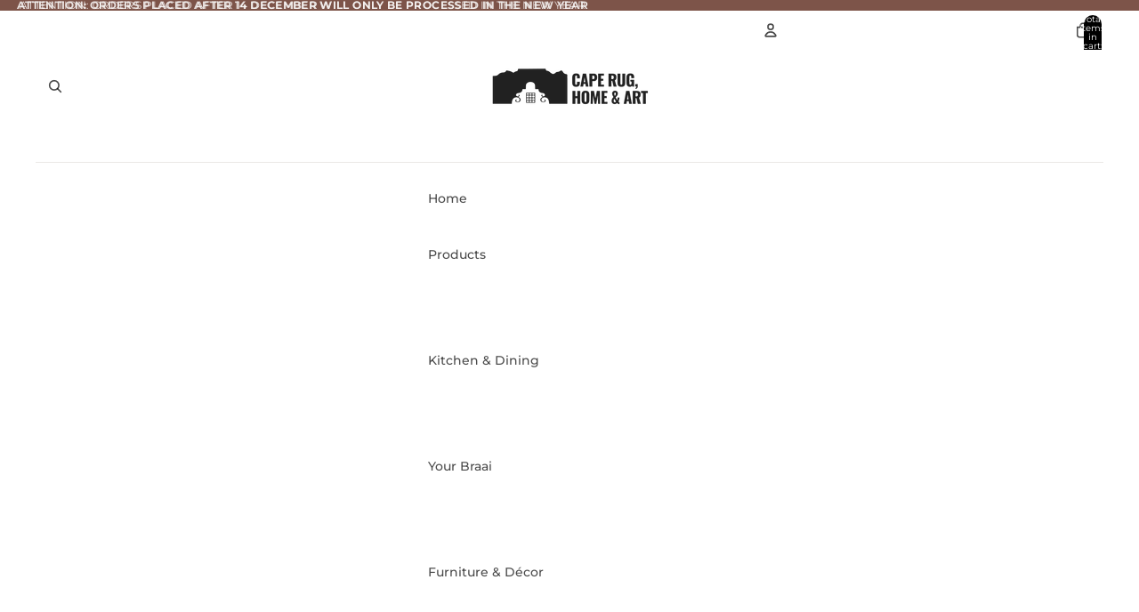

--- FILE ---
content_type: text/html; charset=utf-8
request_url: https://caperugco.co.za/collections/curated-wall-art
body_size: 51482
content:
<!doctype html>
<html
  class="no-js"
  lang="en"
>
  <head>
    <link
      rel="expect"
      href="#MainContent"
      blocking="render"
      id="view-transition-render-blocker"
    ><meta charset="utf-8">
<meta
  http-equiv="X-UA-Compatible"
  content="IE=edge"
>
<meta
  name="viewport"
  content="width=device-width,initial-scale=1"
>
<meta
  name="view-transition"
  content="same-origin"
>
<meta
  name="theme-color"
  content=""
>

<meta
  property="og:site_name"
  content="Cape Rug, Home &amp; Art"
>
<meta
  property="og:url"
  content="https://caperugco.co.za/collections/curated-wall-art"
>
<meta
  property="og:title"
  content="Curated Wall Art"
>
<meta
  property="og:type"
  content="website"
>
<meta
  property="og:description"
  content="Cape Rug, Home &amp; Art"
><meta
  name="twitter:card"
  content="summary_large_image"
>
<meta
  name="twitter:title"
  content="Curated Wall Art"
>
<meta
  name="twitter:description"
  content="Cape Rug, Home &amp; Art"
>

<title>
  Curated Wall Art
 &ndash; Cape Rug, Home &amp; Art</title>

<link
  rel="canonical"
  href="https://caperugco.co.za/collections/curated-wall-art"
>


<link href="//caperugco.co.za/cdn/shop/t/8/assets/overflow-list.css?v=101911674359793798601765524928" as="style" rel="preload">
<link href="//caperugco.co.za/cdn/shop/t/8/assets/base.css?v=119947873405298954601765524933" rel="stylesheet" type="text/css" media="all" />

<link
    rel="preload"
    as="font"
    href="//caperugco.co.za/cdn/fonts/montserrat/montserrat_n4.81949fa0ac9fd2021e16436151e8eaa539321637.woff2"
    type="font/woff2"
    crossorigin
    fetchpriority="low"
  ><link
    rel="preload"
    as="font"
    href="//caperugco.co.za/cdn/fonts/montserrat/montserrat_n5.07ef3781d9c78c8b93c98419da7ad4fbeebb6635.woff2"
    type="font/woff2"
    crossorigin
    fetchpriority="low"
  ><link
    rel="preload"
    as="font"
    href="//caperugco.co.za/cdn/fonts/merriweather/merriweather_n5.115fee843491d81abb9c9059507874cb55bd8c69.woff2"
    type="font/woff2"
    crossorigin
    fetchpriority="low"
  ><link
    rel="preload"
    as="font"
    href="//caperugco.co.za/cdn/fonts/montserrat/montserrat_n6.1326b3e84230700ef15b3a29fb520639977513e0.woff2"
    type="font/woff2"
    crossorigin
    fetchpriority="low"
  >
<script async crossorigin fetchpriority="high" src="/cdn/shopifycloud/importmap-polyfill/es-modules-shim.2.4.0.js"></script>
<script type="importmap">
  {
    "imports": {
      "@theme/overflow-list": "//caperugco.co.za/cdn/shop/t/8/assets/overflow-list.js?v=118229646772888945001765524922",
      "@theme/product-title": "//caperugco.co.za/cdn/shop/t/8/assets/product-title-truncation.js?v=81744426891537421781760519178",
      "@theme/component": "//caperugco.co.za/cdn/shop/t/8/assets/component.js?v=184240237101443119871765524934",
      "@theme/dialog": "//caperugco.co.za/cdn/shop/t/8/assets/dialog.js?v=122984339961420548111760975662",
      "@theme/events": "//caperugco.co.za/cdn/shop/t/8/assets/events.js?v=147926035229139604561765524920",
      "@theme/focus": "//caperugco.co.za/cdn/shop/t/8/assets/focus.js?v=60436577539430446401760519178",
      "@theme/morph": "//caperugco.co.za/cdn/shop/t/8/assets/morph.js?v=92630016404903954311760975661",
      "@theme/paginated-list": "//caperugco.co.za/cdn/shop/t/8/assets/paginated-list.js?v=95298315036233333871760519179",
      "@theme/performance": "//caperugco.co.za/cdn/shop/t/8/assets/performance.js?v=171015751390534793081760519177",
      "@theme/product-form": "//caperugco.co.za/cdn/shop/t/8/assets/product-form.js?v=101553355218818713941765524920",
      "@theme/recently-viewed-products": "//caperugco.co.za/cdn/shop/t/8/assets/recently-viewed-products.js?v=94729125001750262651760519178",
      "@theme/scrolling": "//caperugco.co.za/cdn/shop/t/8/assets/scrolling.js?v=10957690925586738441760519179",
      "@theme/section-renderer": "//caperugco.co.za/cdn/shop/t/8/assets/section-renderer.js?v=117273408521114569061760519179",
      "@theme/section-hydration": "//caperugco.co.za/cdn/shop/t/8/assets/section-hydration.js?v=177651605160027701221760519178",
      "@theme/utilities": "//caperugco.co.za/cdn/shop/t/8/assets/utilities.js?v=74239430246599389161765524924",
      "@theme/variant-picker": "//caperugco.co.za/cdn/shop/t/8/assets/variant-picker.js?v=149675540490105388771765524933",
      "@theme/media-gallery": "//caperugco.co.za/cdn/shop/t/8/assets/media-gallery.js?v=111441960308641931071760519177",
      "@theme/quick-add": "//caperugco.co.za/cdn/shop/t/8/assets/quick-add.js?v=70755858003216883121765524926",
      "@theme/paginated-list-aspect-ratio": "//caperugco.co.za/cdn/shop/t/8/assets/paginated-list-aspect-ratio.js?v=25254270272143792451760519178",
      "@theme/popover-polyfill": "//caperugco.co.za/cdn/shop/t/8/assets/popover-polyfill.js?v=119029313658895111201760519178",
      "@theme/component-quantity-selector": "//caperugco.co.za/cdn/shop/t/8/assets/component-quantity-selector.js?v=67906657287482036641765524924",
      "@theme/comparison-slider": "//caperugco.co.za/cdn/shop/t/8/assets/comparison-slider.js?v=106705562947035711941765524930",
      "@theme/sticky-add-to-cart": "//caperugco.co.za/cdn/shop/t/8/assets/sticky-add-to-cart.js?v=154911430820401916441765524935",
      "@theme/fly-to-cart": "//caperugco.co.za/cdn/shop/t/8/assets/fly-to-cart.js?v=155804937177242853651765524930"
    }
  }
</script>


  
  <script
    src="//caperugco.co.za/cdn/shop/t/8/assets/view-transitions.js?v=84877080446900032951760519177"
    async
    blocking="render"
  ></script>
  


<link
  rel="modulepreload"
  href="//caperugco.co.za/cdn/shop/t/8/assets/utilities.js?v=74239430246599389161765524924"
  fetchpriority="low"
>
<link
  rel="modulepreload"
  href="//caperugco.co.za/cdn/shop/t/8/assets/component.js?v=184240237101443119871765524934"
  fetchpriority="low"
>
<link
  rel="modulepreload"
  href="//caperugco.co.za/cdn/shop/t/8/assets/section-renderer.js?v=117273408521114569061760519179"
  fetchpriority="low"
>
<link
  rel="modulepreload"
  href="//caperugco.co.za/cdn/shop/t/8/assets/section-hydration.js?v=177651605160027701221760519178"
  fetchpriority="low"
>
<link
  rel="modulepreload"
  href="//caperugco.co.za/cdn/shop/t/8/assets/morph.js?v=92630016404903954311760975661"
  fetchpriority="low"
>


  <link
    rel="modulepreload"
    href="//caperugco.co.za/cdn/shop/t/8/assets/paginated-list-aspect-ratio.js?v=25254270272143792451760519178"
    fetchpriority="low"
  >
  <link
    rel="modulepreload"
    href="//caperugco.co.za/cdn/shop/t/8/assets/paginated-list.js?v=95298315036233333871760519179"
    fetchpriority="low"
  >

  <link
    rel="modulepreload"
    href="//caperugco.co.za/cdn/shop/t/8/assets/product-title-truncation.js?v=81744426891537421781760519178"
    fetchpriority="low"
  >


<link
  rel="modulepreload"
  href="//caperugco.co.za/cdn/shop/t/8/assets/focus.js?v=60436577539430446401760519178"
  fetchpriority="low"
>
<link
  rel="modulepreload"
  href="//caperugco.co.za/cdn/shop/t/8/assets/recently-viewed-products.js?v=94729125001750262651760519178"
  fetchpriority="low"
>
<link
  rel="modulepreload"
  href="//caperugco.co.za/cdn/shop/t/8/assets/scrolling.js?v=10957690925586738441760519179"
  fetchpriority="low"
>
<link
  rel="modulepreload"
  href="//caperugco.co.za/cdn/shop/t/8/assets/events.js?v=147926035229139604561765524920"
  fetchpriority="low"
>
<script
  src="//caperugco.co.za/cdn/shop/t/8/assets/popover-polyfill.js?v=119029313658895111201760519178"
  type="module"
  fetchpriority="low"
></script>
<script
  src="//caperugco.co.za/cdn/shop/t/8/assets/overflow-list.js?v=118229646772888945001765524922"
  type="module"
  fetchpriority="low"
></script>
<script
  src="//caperugco.co.za/cdn/shop/t/8/assets/quick-add.js?v=70755858003216883121765524926"
  type="module"
  fetchpriority="low"
></script>

  <script
    src="//caperugco.co.za/cdn/shop/t/8/assets/cart-discount.js?v=107077853990124422021760519178"
    type="module"
    fetchpriority="low"
  ></script>


<script
  src="//caperugco.co.za/cdn/shop/t/8/assets/dialog.js?v=122984339961420548111760975662"
  type="module"
  fetchpriority="low"
></script>
<script
  src="//caperugco.co.za/cdn/shop/t/8/assets/variant-picker.js?v=149675540490105388771765524933"
  type="module"
  fetchpriority="low"
></script>
<script
  src="//caperugco.co.za/cdn/shop/t/8/assets/product-card.js?v=84479636789602760481765524929"
  type="module"
  fetchpriority="low"
></script>
<script
  src="//caperugco.co.za/cdn/shop/t/8/assets/product-form.js?v=101553355218818713941765524920"
  type="module"
  fetchpriority="low"
></script>
<script
  src="//caperugco.co.za/cdn/shop/t/8/assets/fly-to-cart.js?v=155804937177242853651765524930"
  type="module"
  fetchpriority="low"
></script>
<script
  src="//caperugco.co.za/cdn/shop/t/8/assets/accordion-custom.js?v=99000499017714805851760519178"
  type="module"
  fetchpriority="low"
></script>
<script
  src="//caperugco.co.za/cdn/shop/t/8/assets/disclosure-custom.js?v=168050880623268140331760519178"
  type="module"
  fetchpriority="low"
></script>
<script
  src="//caperugco.co.za/cdn/shop/t/8/assets/media.js?v=37825095869491791421760519178"
  type="module"
  fetchpriority="low"
></script>
<script
  src="//caperugco.co.za/cdn/shop/t/8/assets/product-price.js?v=117989390664188536191765524919"
  type="module"
  fetchpriority="low"
></script>
<script
  src="//caperugco.co.za/cdn/shop/t/8/assets/product-sku.js?v=121804655373531320511765524932"
  type="module"
  fetchpriority="low"
></script>
<script
  src="//caperugco.co.za/cdn/shop/t/8/assets/product-title-truncation.js?v=81744426891537421781760519178"
  type="module"
  fetchpriority="low"
></script>
<script
  src="//caperugco.co.za/cdn/shop/t/8/assets/product-inventory.js?v=16343734458933704981760519177"
  type="module"
  fetchpriority="low"
></script>
<script
  src="//caperugco.co.za/cdn/shop/t/8/assets/show-more.js?v=94563802205717136101760519179"
  type="module"
  fetchpriority="low"
></script>
<script
  src="//caperugco.co.za/cdn/shop/t/8/assets/slideshow.js?v=154015486816472108841762184003"
  type="module"
  fetchpriority="low"
></script>
<script
  src="//caperugco.co.za/cdn/shop/t/8/assets/layered-slideshow.js?v=30135417790894624731765524925"
  type="module"
  fetchpriority="low"
></script>
<script
  src="//caperugco.co.za/cdn/shop/t/8/assets/anchored-popover.js?v=95953304814728754461760519179"
  type="module"
  fetchpriority="low"
></script>
<script
  src="//caperugco.co.za/cdn/shop/t/8/assets/floating-panel.js?v=128677600744947036551760519178"
  type="module"
  fetchpriority="low"
></script>
<script
  src="//caperugco.co.za/cdn/shop/t/8/assets/video-background.js?v=25237992823806706551760519177"
  type="module"
  fetchpriority="low"
></script>
<script
  src="//caperugco.co.za/cdn/shop/t/8/assets/component-quantity-selector.js?v=67906657287482036641765524924"
  type="module"
  fetchpriority="low"
></script>
<script
  src="//caperugco.co.za/cdn/shop/t/8/assets/media-gallery.js?v=111441960308641931071760519177"
  type="module"
  fetchpriority="low"
></script>
<script
  src="//caperugco.co.za/cdn/shop/t/8/assets/rte-formatter.js?v=101420294193111439321760519178"
  type="module"
  fetchpriority="low"
></script>
<script
  src="//caperugco.co.za/cdn/shop/t/8/assets/volume-pricing.js?v=15442793518842484731765524929"
  type="module"
  fetchpriority="low"
></script>
<script
  src="//caperugco.co.za/cdn/shop/t/8/assets/price-per-item.js?v=144512917617120124431765524925"
  type="module"
  fetchpriority="low"
></script>
<script
  src="//caperugco.co.za/cdn/shop/t/8/assets/volume-pricing-info.js?v=94479640769665442661765524935"
  type="module"
  fetchpriority="low"
></script>






  <script
    src="//caperugco.co.za/cdn/shop/t/8/assets/product-card-link.js?v=97122579314620396511760519178"
    type="module"
    fetchpriority="low"
  ></script>


<script
  src="//caperugco.co.za/cdn/shop/t/8/assets/auto-close-details.js?v=58350291535404441581760519179"
  defer="defer"
></script>

<script>
  const Theme = {
    translations: {
      placeholder_image: `Placeholder image`,
      added: `Added`,
      recipient_form_fields_visible: `Recipient form fields are now visible`,
      recipient_form_fields_hidden: `Recipient form fields are now hidden`,
      recipient_form_error: `There was an error with the form submission`,
      items_added_to_cart_one: `1 item added to cart`,
      items_added_to_cart_other: `{{ count }} items added to cart`,
    },
    routes: {
      cart_add_url: '/cart/add.js',
      cart_change_url: '/cart/change',
      cart_update_url: '/cart/update',
      cart_url: '/cart',
      predictive_search_url: '/search/suggest',
      search_url: '/search',
    },
    template: {
      name: 'collection',
    },
  };
</script>
<style data-shopify>
@font-face {
  font-family: Montserrat;
  font-weight: 400;
  font-style: normal;
  font-display: swap;
  src: url("//caperugco.co.za/cdn/fonts/montserrat/montserrat_n4.81949fa0ac9fd2021e16436151e8eaa539321637.woff2") format("woff2"),
       url("//caperugco.co.za/cdn/fonts/montserrat/montserrat_n4.a6c632ca7b62da89c3594789ba828388aac693fe.woff") format("woff");
}
@font-face {
  font-family: Montserrat;
  font-weight: 700;
  font-style: normal;
  font-display: swap;
  src: url("//caperugco.co.za/cdn/fonts/montserrat/montserrat_n7.3c434e22befd5c18a6b4afadb1e3d77c128c7939.woff2") format("woff2"),
       url("//caperugco.co.za/cdn/fonts/montserrat/montserrat_n7.5d9fa6e2cae713c8fb539a9876489d86207fe957.woff") format("woff");
}
@font-face {
  font-family: Montserrat;
  font-weight: 400;
  font-style: italic;
  font-display: swap;
  src: url("//caperugco.co.za/cdn/fonts/montserrat/montserrat_i4.5a4ea298b4789e064f62a29aafc18d41f09ae59b.woff2") format("woff2"),
       url("//caperugco.co.za/cdn/fonts/montserrat/montserrat_i4.072b5869c5e0ed5b9d2021e4c2af132e16681ad2.woff") format("woff");
}
@font-face {
  font-family: Montserrat;
  font-weight: 700;
  font-style: italic;
  font-display: swap;
  src: url("//caperugco.co.za/cdn/fonts/montserrat/montserrat_i7.a0d4a463df4f146567d871890ffb3c80408e7732.woff2") format("woff2"),
       url("//caperugco.co.za/cdn/fonts/montserrat/montserrat_i7.f6ec9f2a0681acc6f8152c40921d2a4d2e1a2c78.woff") format("woff");
}
@font-face {
  font-family: Montserrat;
  font-weight: 500;
  font-style: normal;
  font-display: swap;
  src: url("//caperugco.co.za/cdn/fonts/montserrat/montserrat_n5.07ef3781d9c78c8b93c98419da7ad4fbeebb6635.woff2") format("woff2"),
       url("//caperugco.co.za/cdn/fonts/montserrat/montserrat_n5.adf9b4bd8b0e4f55a0b203cdd84512667e0d5e4d.woff") format("woff");
}
@font-face {
  font-family: Montserrat;
  font-weight: 500;
  font-style: italic;
  font-display: swap;
  src: url("//caperugco.co.za/cdn/fonts/montserrat/montserrat_i5.d3a783eb0cc26f2fda1e99d1dfec3ebaea1dc164.woff2") format("woff2"),
       url("//caperugco.co.za/cdn/fonts/montserrat/montserrat_i5.76d414ea3d56bb79ef992a9c62dce2e9063bc062.woff") format("woff");
}
@font-face {
  font-family: Merriweather;
  font-weight: 500;
  font-style: normal;
  font-display: swap;
  src: url("//caperugco.co.za/cdn/fonts/merriweather/merriweather_n5.115fee843491d81abb9c9059507874cb55bd8c69.woff2") format("woff2"),
       url("//caperugco.co.za/cdn/fonts/merriweather/merriweather_n5.f5eab3901bf9b799e13f052e093d390906f24b0c.woff") format("woff");
}
@font-face {
  font-family: Merriweather;
  font-weight: 700;
  font-style: normal;
  font-display: swap;
  src: url("//caperugco.co.za/cdn/fonts/merriweather/merriweather_n7.19270b7a7a551caaabc4ca9d96160fde1ff78390.woff2") format("woff2"),
       url("//caperugco.co.za/cdn/fonts/merriweather/merriweather_n7.cd38b457ece1a89976a4da2d642ece091dc8235f.woff") format("woff");
}
@font-face {
  font-family: Merriweather;
  font-weight: 500;
  font-style: italic;
  font-display: swap;
  src: url("//caperugco.co.za/cdn/fonts/merriweather/merriweather_i5.3515f9d6477f26776935c07dc393bfdabe5c0afc.woff2") format("woff2"),
       url("//caperugco.co.za/cdn/fonts/merriweather/merriweather_i5.0091a4f213efa059451dfdc6f9b9d56fd8326773.woff") format("woff");
}
@font-face {
  font-family: Merriweather;
  font-weight: 700;
  font-style: italic;
  font-display: swap;
  src: url("//caperugco.co.za/cdn/fonts/merriweather/merriweather_i7.f0c0f7ed3a3954dab58b704b14a01616fb5b0c9b.woff2") format("woff2"),
       url("//caperugco.co.za/cdn/fonts/merriweather/merriweather_i7.0563ab59ca3ecf64e1fcde02f520f39dcec40efd.woff") format("woff");
}
@font-face {
  font-family: Montserrat;
  font-weight: 600;
  font-style: normal;
  font-display: swap;
  src: url("//caperugco.co.za/cdn/fonts/montserrat/montserrat_n6.1326b3e84230700ef15b3a29fb520639977513e0.woff2") format("woff2"),
       url("//caperugco.co.za/cdn/fonts/montserrat/montserrat_n6.652f051080eb14192330daceed8cd53dfdc5ead9.woff") format("woff");
}
@font-face {
  font-family: Montserrat;
  font-weight: 600;
  font-style: italic;
  font-display: swap;
  src: url("//caperugco.co.za/cdn/fonts/montserrat/montserrat_i6.e90155dd2f004112a61c0322d66d1f59dadfa84b.woff2") format("woff2"),
       url("//caperugco.co.za/cdn/fonts/montserrat/montserrat_i6.41470518d8e9d7f1bcdd29a447c2397e5393943f.woff") format("woff");
}


  :root {
    /* Page Layout */
    --sidebar-width: 25rem;
    --narrow-content-width: 36rem;
    --normal-content-width: 42rem;
    --wide-content-width: 46rem;
    --narrow-page-width: 90rem;
    --normal-page-width: 120rem;
    --wide-page-width: 150rem;

    /* Section Heights */
    --section-height-small: 15rem;
    --section-height-medium: 25rem;
    --section-height-large: 35rem;

    @media screen and (min-width: 40em) {
      --section-height-small: 40svh;
      --section-height-medium: 55svh;
      --section-height-large: 70svh;
    }

    @media screen and (min-width: 60em) {
      --section-height-small: 50svh;
      --section-height-medium: 65svh;
      --section-height-large: 80svh;
    }

    /* Letter spacing */
    --letter-spacing-sm: 0.06em;
    --letter-spacing-md: 0.13em;

    /* Font families */
    --font-body--family: Montserrat, sans-serif;
    --font-body--style: normal;
    --font-body--weight: 400;
    --font-subheading--family: Montserrat, sans-serif;
    --font-subheading--style: normal;
    --font-subheading--weight: 500;
    --font-heading--family: Merriweather, serif;
    --font-heading--style: normal;
    --font-heading--weight: 500;
    --font-accent--family: Montserrat, sans-serif;
    --font-accent--style: normal;
    --font-accent--weight: 600;

    /* Margin sizes */
    --font-h1--spacing: 0.25em;
    --font-h2--spacing: 0.25em;
    --font-h3--spacing: 0.25em;
    --font-h4--spacing: 0.25em;
    --font-h5--spacing: 0.25em;
    --font-h6--spacing: 0.25em;
    --font-paragraph--spacing: 0.5em;

    /* Heading colors */
    --font-h1--color: var(--color-foreground-heading);
    --font-h2--color: var(--color-foreground-heading);
    --font-h3--color: var(--color-foreground-heading);
    --font-h4--color: var(--color-foreground-heading);
    --font-h5--color: var(--color-foreground-heading);
    --font-h6--color: var(--color-foreground-heading);

    /** Z-Index / Layering */
    --layer-section-background: -2;
    --layer-lowest: -1;
    --layer-base: 0;
    --layer-flat: 1;
    --layer-raised: 2;
    --layer-heightened: 4;
    --layer-sticky: 8;
    --layer-window-overlay: 10;
    --layer-header-menu: 12;
    --layer-overlay: 16;
    --layer-menu-drawer: 18;
    --layer-temporary: 20;

    /* Max-width / Measure */
    --max-width--body-normal: 32.5em;
    --max-width--body-narrow: 22.75em;

    --max-width--heading-normal: 32.5em;
    --max-width--heading-narrow: 19.5em;

    --max-width--display-normal: 13em;
    --max-width--display-narrow: 9.75em;
    --max-width--display-tight: 3.25em;

    /* Letter-spacing / Tracking */
    --letter-spacing--display-tight: -0.03em;
    --letter-spacing--display-normal: 0em;
    --letter-spacing--display-loose: 0.03em;

    --letter-spacing--heading-tight: -0.03em;
    --letter-spacing--heading-normal: 0em;
    --letter-spacing--heading-loose: 0.03em;

    --letter-spacing--body-tight: -0.03em;
    --letter-spacing--body-normal: 0em;
    --letter-spacing--body-loose: 0.03em;

    /* Line height / Leading */
    --line-height: 1;

    --line-height--display-tight: 1;
    --line-height--display-normal: 1.1;
    --line-height--display-loose: 1.2;

    --line-height--heading-tight: 1.15;
    --line-height--heading-normal: 1.25;
    --line-height--heading-loose: 1.35;

    --line-height--body-tight: 1.2;
    --line-height--body-normal: 1.4;
    --line-height--body-loose: 1.6;

    /* Typography presets */
    --font-size--paragraph: 0.875rem;--font-size--h1: clamp(2.75rem, 7.2vw, 4.5rem);--font-size--h2: 2.5rem;--font-size--h3: 1.5rem;--font-size--h4: 1.125rem;--font-size--h5: 1.0rem;--font-size--h6: 0.75rem;--font-paragraph--weight: 400;--font-paragraph--letter-spacing: var(--letter-spacing--body-normal);--font-paragraph--size: var(--font-size--paragraph);--font-paragraph--family: var(--font-body--family);--font-paragraph--style: var(--font-body--style);--font-paragraph--case: ;--font-paragraph--line-height: var(--line-height--body-normal);--font-h1--weight: var(--font-heading--weight);--font-h1--letter-spacing: var(--letter-spacing--heading-normal);--font-h1--size: var(--font-size--h1);--font-h1--family: var(--font-heading--family);--font-h1--style: var(--font-heading--style);--font-h1--case: none;--font-h1--line-height: var(--line-height--display-normal);--font-h2--weight: var(--font-heading--weight);--font-h2--letter-spacing: var(--letter-spacing--heading-normal);--font-h2--size: var(--font-size--h2);--font-h2--family: var(--font-heading--family);--font-h2--style: var(--font-heading--style);--font-h2--case: none;--font-h2--line-height: var(--line-height--display-normal);--font-h3--weight: var(--font-subheading--weight);--font-h3--letter-spacing: var(--letter-spacing--heading-normal);--font-h3--size: var(--font-size--h3);--font-h3--family: var(--font-subheading--family);--font-h3--style: var(--font-subheading--style);--font-h3--case: none;--font-h3--line-height: var(--line-height--display-normal);--font-h4--weight: var(--font-accent--weight);--font-h4--letter-spacing: var(--letter-spacing--heading-loose);--font-h4--size: var(--font-size--h4);--font-h4--family: var(--font-accent--family);--font-h4--style: var(--font-accent--style);--font-h4--case: uppercase;--font-h4--line-height: var(--line-height--display-normal);--font-h5--weight: var(--font-subheading--weight);--font-h5--letter-spacing: var(--letter-spacing--heading-normal);--font-h5--size: var(--font-size--h5);--font-h5--family: var(--font-subheading--family);--font-h5--style: var(--font-subheading--style);--font-h5--case: none;--font-h5--line-height: var(--line-height--display-normal);--font-h6--weight: var(--font-accent--weight);--font-h6--letter-spacing: var(--letter-spacing--heading-loose);--font-h6--size: var(--font-size--h6);--font-h6--family: var(--font-accent--family);--font-h6--style: var(--font-accent--style);--font-h6--case: uppercase;--font-h6--line-height: var(--line-height--display-normal);

    /* Hardcoded font sizes */
    --font-size--2xs: 0.625rem;
    --font-size--xs: 0.8125rem;
    --font-size--sm: 0.875rem;
    --font-size--md: 1rem;
    --font-size--lg: 1.125rem;
    --font-size--xl: 1.25rem;
    --font-size--2xl: 1.5rem;
    --font-size--3xl: 2rem;
    --font-size--4xl: 2.5rem;
    --font-size--5xl: 3rem;
    --font-size--6xl: 3.5rem;

    /* Menu font sizes */
    --menu-font-sm--size: 0.875rem;
    --menu-font-sm--line-height: calc(1.1 + 0.5 * min(16 / 14));
    --menu-font-md--size: 1rem;
    --menu-font-md--line-height: calc(1.1 + 0.5 * min(16 / 16));
    --menu-font-lg--size: 1.125rem;
    --menu-font-lg--line-height: calc(1.1 + 0.5 * min(16 / 18));
    --menu-font-xl--size: 1.25rem;
    --menu-font-xl--line-height: calc(1.1 + 0.5 * min(16 / 20));
    --menu-font-2xl--size: 1.75rem;
    --menu-font-2xl--line-height: calc(1.1 + 0.5 * min(16 / 28));

    /* Colors */
    --color-error: #8B0000;
    --color-success: #006400;
    --color-white: #FFFFFF;
    --color-white-rgb: 255 255 255;
    --color-black: #000000;
    --color-instock: #3ED660;
    --color-lowstock: #EE9441;
    --color-outofstock: #C8C8C8;

    /* Opacity */
    --opacity-5: 0.05;
    --opacity-8: 0.08;
    --opacity-10: 0.1;
    --opacity-15: 0.15;
    --opacity-20: 0.2;
    --opacity-25: 0.25;
    --opacity-30: 0.3;
    --opacity-40: 0.4;
    --opacity-50: 0.5;
    --opacity-60: 0.6;
    --opacity-70: 0.7;
    --opacity-80: 0.8;
    --opacity-85: 0.85;
    --opacity-90: 0.9;
    --opacity-subdued-text: var(--opacity-70);

    --shadow-button: 0 2px 3px rgb(0 0 0 / 20%);
    --gradient-image-overlay: linear-gradient(to top, rgb(0 0 0 / 0.5), transparent);

    /* Spacing */
    --margin-3xs: 0.125rem;
    --margin-2xs: 0.3rem;
    --margin-xs: 0.5rem;
    --margin-sm: 0.7rem;
    --margin-md: 0.8rem;
    --margin-lg: 1rem;
    --margin-xl: 1.25rem;
    --margin-2xl: 1.5rem;
    --margin-3xl: 1.75rem;
    --margin-4xl: 2rem;
    --margin-5xl: 3rem;
    --margin-6xl: 5rem;

    --scroll-margin: 50px;

    --padding-3xs: 0.125rem;
    --padding-2xs: 0.25rem;
    --padding-xs: 0.5rem;
    --padding-sm: 0.7rem;
    --padding-md: 0.8rem;
    --padding-lg: 1rem;
    --padding-xl: 1.25rem;
    --padding-2xl: 1.5rem;
    --padding-3xl: 1.75rem;
    --padding-4xl: 2rem;
    --padding-5xl: 3rem;
    --padding-6xl: 4rem;

    --gap-3xs: 0.125rem;
    --gap-2xs: 0.3rem;
    --gap-xs: 0.5rem;
    --gap-sm: 0.7rem;
    --gap-md: 0.9rem;
    --gap-lg: 1rem;
    --gap-xl: 1.25rem;
    --gap-2xl: 2rem;
    --gap-3xl: 3rem;

    --spacing-scale-sm: 0.6;
    --spacing-scale-md: 0.7;
    --spacing-scale-default: 1.0;

    /* Checkout buttons gap */
    --checkout-button-gap: 10px;

    /* Borders */
    --style-border-width: 1px;
    --style-border-radius-xs: 0.2rem;
    --style-border-radius-sm: 0.6rem;
    --style-border-radius-md: 0.8rem;
    --style-border-radius-50: 50%;
    --style-border-radius-lg: 1rem;
    --style-border-radius-pills: 40px;
    --style-border-radius-inputs: 0px;
    --style-border-radius-buttons-primary: 0px;
    --style-border-radius-buttons-secondary: 0px;
    --style-border-width-primary: 0px;
    --style-border-width-secondary: 0px;
    --style-border-width-inputs: 1px;
    --style-border-radius-popover: 8px;
    --style-border-popover: 1px none rgb(var(--color-border-rgb) / 50%);
    --style-border-drawer: 1px none rgb(var(--color-border-rgb) / 50%);
    --style-border-swatch-opacity: 10%;
    --style-border-swatch-width: 1px;
    --style-border-swatch-style: solid;

    /* Animation */
    --ease-out-cubic: cubic-bezier(0.33, 1, 0.68, 1);
    --ease-out-quad: cubic-bezier(0.32, 0.72, 0, 1);
    --animation-speed-fast: 0.0625s;
    --animation-speed: 0.125s;
    --animation-speed-slow: 0.2s;
    --animation-speed-medium: 0.15s;
    --animation-easing: ease-in-out;
    --animation-slideshow-easing: cubic-bezier(0.4, 0, 0.2, 1);
    --drawer-animation-speed: 0.2s;
    --animation-values-slow: var(--animation-speed-slow) var(--animation-easing);
    --animation-values: var(--animation-speed) var(--animation-easing);
    --animation-values-fast: var(--animation-speed-fast) var(--animation-easing);
    --animation-values-allow-discrete: var(--animation-speed) var(--animation-easing) allow-discrete;
    --animation-timing-hover: cubic-bezier(0.25, 0.46, 0.45, 0.94);
    --animation-timing-active: cubic-bezier(0.5, 0, 0.75, 0);
    --animation-timing-bounce: cubic-bezier(0.34, 1.56, 0.64, 1);
    --animation-timing-default: cubic-bezier(0, 0, 0.2, 1);
    --animation-timing-fade-in: cubic-bezier(0.16, 1, 0.3, 1);
    --animation-timing-fade-out: cubic-bezier(0.4, 0, 0.2, 1);

    /* View transitions */
    /* View transition old */
    --view-transition-old-main-content: var(--animation-speed) var(--animation-easing) both fadeOut;

    /* View transition new */
    --view-transition-new-main-content: var(--animation-speed) var(--animation-easing) both fadeIn, var(--animation-speed) var(--animation-easing) both slideInTopViewTransition;

    /* Focus */
    --focus-outline-width: 0.09375rem;
    --focus-outline-offset: 0.2em;

    /* Badges */
    --badge-blob-padding-block: 1px;
    --badge-blob-padding-inline: 12px 8px;
    --badge-rectangle-padding-block: 1px;
    --badge-rectangle-padding-inline: 6px;
    @media screen and (min-width: 750px) {
      --badge-blob-padding-block: 4px;
      --badge-blob-padding-inline: 16px 12px;
      --badge-rectangle-padding-block: 4px;
      --badge-rectangle-padding-inline: 10px;
    }

    /* Icons */
    --icon-size-2xs: 0.6rem;
    --icon-size-xs: 0.85rem;
    --icon-size-sm: 1.25rem;
    --icon-size-md: 1.375rem;
    --icon-size-lg: 1.5rem;
    --icon-stroke-width: 1.5px;

    /* Input */
    --input-email-min-width: 200px;
    --input-search-max-width: 650px;
    --input-padding-y: 0.8rem;
    --input-padding-x: 0.8rem;
    --input-padding: var(--input-padding-y) var(--input-padding-x);
    --input-box-shadow-width: var(--style-border-width-inputs);
    --input-box-shadow: 0 0 0 var(--input-box-shadow-width) var(--color-input-border);
    --input-box-shadow-focus: 0 0 0 calc(var(--input-box-shadow-width) + 0.5px) var(--color-input-border);
    --input-disabled-background-color: rgb(var(--color-foreground-rgb) / var(--opacity-10));
    --input-disabled-border-color: rgb(var(--color-foreground-rgb) / var(--opacity-5));
    --input-disabled-text-color: rgb(var(--color-foreground-rgb) / var(--opacity-50));
    --input-textarea-min-height: 55px;

    /* Button size */
    --button-size-sm: 30px;
    --button-size-md: 36px;
    --button-size: var(--minimum-touch-target);
    --button-padding-inline: 24px;
    --button-padding-block: 16px;

    /* Button font-family */
    --button-font-family-primary: var(--font-body--family);
    --button-font-family-secondary: var(--font-body--family);

    /* Button text case */
    --button-text-case: ;
    --button-text-case-primary: default;
    --button-text-case-secondary: default;

    /* Borders */
    --border-color: rgb(var(--color-border-rgb) / var(--opacity-50));
    --border-width-sm: 1px;
    --border-width-md: 2px;
    --border-width-lg: 5px;
    --border-radius-sm: 0.25rem;

    /* Drawers */
    --drawer-inline-padding: 25px;
    --drawer-menu-inline-padding: 2.5rem;
    --drawer-header-block-padding: 20px;
    --drawer-content-block-padding: 10px;
    --drawer-header-desktop-top: 0rem;
    --drawer-padding: calc(var(--padding-sm) + 7px);
    --drawer-height: 100dvh;
    --drawer-width: 95vw;
    --drawer-max-width: 500px;

    /* Variant Picker Swatches */
    --variant-picker-swatch-width-unitless: 30;
    --variant-picker-swatch-height-unitless: 30;
    --variant-picker-swatch-width: 30px;
    --variant-picker-swatch-height: 30px;
    --variant-picker-swatch-radius: 0px;
    --variant-picker-border-width: 1px;
    --variant-picker-border-style: solid;
    --variant-picker-border-opacity: 10%;

    /* Variant Picker Buttons */
    --variant-picker-button-radius: 0px;
    --variant-picker-button-border-width: 1px;

    /* Slideshow */
    --slideshow-controls-size: 3.5rem;
    --slideshow-controls-icon: 2rem;
    --peek-next-slide-size: 3rem;

    /* Utilities */
    --backdrop-opacity: 0.15;
    --backdrop-color-rgb: var(--color-shadow-rgb);
    --minimum-touch-target: 44px;
    --disabled-opacity: 0.5;
    --skeleton-opacity: 0.025;

    /* Shapes */
    --shape--circle: circle(50% at center);
    --shape--sunburst: polygon(100% 50%,94.62% 55.87%,98.3% 62.94%,91.57% 67.22%,93.3% 75%,85.7% 77.39%,85.36% 85.36%,77.39% 85.7%,75% 93.3%,67.22% 91.57%,62.94% 98.3%,55.87% 94.62%,50% 100%,44.13% 94.62%,37.06% 98.3%,32.78% 91.57%,25% 93.3%,22.61% 85.7%,14.64% 85.36%,14.3% 77.39%,6.7% 75%,8.43% 67.22%,1.7% 62.94%,5.38% 55.87%,0% 50%,5.38% 44.13%,1.7% 37.06%,8.43% 32.78%,6.7% 25%,14.3% 22.61%,14.64% 14.64%,22.61% 14.3%,25% 6.7%,32.78% 8.43%,37.06% 1.7%,44.13% 5.38%,50% 0%,55.87% 5.38%,62.94% 1.7%,67.22% 8.43%,75% 6.7%,77.39% 14.3%,85.36% 14.64%,85.7% 22.61%,93.3% 25%,91.57% 32.78%,98.3% 37.06%,94.62% 44.13%);
    --shape--diamond: polygon(50% 0%, 100% 50%, 50% 100%, 0% 50%);
    --shape--blob: polygon(85.349% 11.712%, 87.382% 13.587%, 89.228% 15.647%, 90.886% 17.862%, 92.359% 20.204%, 93.657% 22.647%, 94.795% 25.169%, 95.786% 27.752%, 96.645% 30.382%, 97.387% 33.048%, 98.025% 35.740%, 98.564% 38.454%, 99.007% 41.186%, 99.358% 43.931%, 99.622% 46.685%, 99.808% 49.446%, 99.926% 52.210%, 99.986% 54.977%, 99.999% 57.744%, 99.975% 60.511%, 99.923% 63.278%, 99.821% 66.043%, 99.671% 68.806%, 99.453% 71.565%, 99.145% 74.314%, 98.724% 77.049%, 98.164% 79.759%, 97.433% 82.427%, 96.495% 85.030%, 95.311% 87.529%, 93.841% 89.872%, 92.062% 91.988%, 89.972% 93.796%, 87.635% 95.273%, 85.135% 96.456%, 82.532% 97.393%, 79.864% 98.127%, 77.156% 98.695%, 74.424% 99.129%, 71.676% 99.452%, 68.918% 99.685%, 66.156% 99.844%, 63.390% 99.942%, 60.624% 99.990%, 57.856% 99.999%, 55.089% 99.978%, 52.323% 99.929%, 49.557% 99.847%, 46.792% 99.723%, 44.031% 99.549%, 41.273% 99.317%, 38.522% 99.017%, 35.781% 98.639%, 33.054% 98.170%, 30.347% 97.599%, 27.667% 96.911%, 25.024% 96.091%, 22.432% 95.123%, 19.907% 93.994%, 17.466% 92.690%, 15.126% 91.216%, 12.902% 89.569%, 10.808% 87.761%, 8.854% 85.803%, 7.053% 83.703%, 5.418% 81.471%, 3.962% 79.119%, 2.702% 76.656%, 1.656% 74.095%, 0.846% 71.450%, 0.294% 68.740%, 0.024% 65.987%, 0.050% 63.221%, 0.343% 60.471%, 0.858% 57.752%, 1.548% 55.073%, 2.370% 52.431%, 3.283% 49.819%, 4.253% 47.227%, 5.249% 44.646%, 6.244% 42.063%, 7.211% 39.471%, 8.124% 36.858%, 8.958% 34.220%, 9.711% 31.558%, 10.409% 28.880%, 11.083% 26.196%, 11.760% 23.513%, 12.474% 20.839%, 13.259% 18.186%, 14.156% 15.569%, 15.214% 13.012%, 16.485% 10.556%, 18.028% 8.261%, 19.883% 6.211%, 22.041% 4.484%, 24.440% 3.110%, 26.998% 2.057%, 29.651% 1.275%, 32.360% 0.714%, 35.101% 0.337%, 37.859% 0.110%, 40.624% 0.009%, 43.391% 0.016%, 46.156% 0.113%, 48.918% 0.289%, 51.674% 0.533%, 54.425% 0.837%, 57.166% 1.215%, 59.898% 1.654%, 62.618% 2.163%, 65.322% 2.750%, 68.006% 3.424%, 70.662% 4.197%, 73.284% 5.081%, 75.860% 6.091%, 78.376% 7.242%, 80.813% 8.551%, 83.148% 10.036%, 85.349% 11.712%);

    /* Buy buttons */
    --height-buy-buttons: calc(var(--padding-lg) * 2 + var(--icon-size-sm));

    /* Card image width and height variables */
    --card-width-small: 10rem;

    --height-small: 10rem;
    --height-medium: 11.5rem;
    --height-large: 13rem;
    --height-full: 100vh;

    @media screen and (min-width: 750px) {
      --height-small: 17.5rem;
      --height-medium: 21.25rem;
      --height-large: 25rem;
    }

    /* Modal */
    --modal-max-height: 65dvh;

    /* Card styles for search */
    --card-bg-hover: rgb(var(--color-foreground-rgb) / var(--opacity-5));
    --card-border-hover: rgb(var(--color-foreground-rgb) / var(--opacity-30));
    --card-border-focus: rgb(var(--color-foreground-rgb) / var(--opacity-10));

    /* Cart */
    --cart-primary-font-family: var(--font-body--family);
    --cart-primary-font-style: var(--font-body--style);
    --cart-primary-font-weight: var(--font-body--weight);
    --cart-secondary-font-family: var(--font-subheading--family);
    --cart-secondary-font-style: var(--font-subheading--style);
    --cart-secondary-font-weight: var(--font-subheading--weight);
  }
</style>
<style data-shopify>
  
    
      :root,
    
    
    
    .color-scheme-1 {
        --color-background: rgb(255 255 255 / 1.0);
        /* RGB values only to apply different opacities - Relative color values are not supported in iOS < 16.4 */
        --color-background-rgb: 255 255 255;
        --opacity-5-15: 0.05;
        --opacity-10-25: 0.1;
        --opacity-35-55: 0.35;
        --opacity-40-60: 0.4;
        --opacity-30-60: 0.3;
        --color-foreground: rgb(0 0 0 / 0.71);
        --color-foreground-rgb: 0 0 0;
        --color-foreground-heading: rgb(0 0 0 / 1.0);
        --color-foreground-heading-rgb: 0 0 0;
        --color-primary: rgb(0 0 0 / 0.71);
        --color-primary-rgb: 0 0 0;
        --color-primary-hover: rgb(0 0 0 / 1.0);
        --color-primary-hover-rgb: 0 0 0;
        --color-border: rgb(234 232 230 / 1.0);
        --color-border-rgb: 234 232 230;
        --color-shadow: rgb(0 0 0 / 1.0);
        --color-shadow-rgb: 0 0 0;
        --color-primary-button-text: rgb(255 255 255 / 1.0);
        --color-primary-button-background: rgb(0 0 0 / 1.0);
        --color-primary-button-border: rgb(0 0 0 / 1.0);
        --color-primary-button-hover-text: rgb(255 255 255 / 1.0);
        --color-primary-button-hover-background: rgb(0 0 0 / 0.71);
        --color-primary-button-hover-border: rgb(0 0 0 / 1.0);
        --color-secondary-button-text: rgb(0 0 0 / 1.0);
        --color-secondary-button-background: rgb(230 230 230 / 1.0);
        --color-secondary-button-border: rgb(0 0 0 / 1.0);
        --color-secondary-button-hover-text: rgb(255 255 255 / 1.0);
        --color-secondary-button-hover-background: rgb(0 0 0 / 0.71);
        --color-secondary-button-hover-border: rgb(0 0 0 / 0.71);
        --color-input-background: rgb(255 255 255 / 1.0);
        --color-input-text: rgb(0 0 0 / 1.0);
        --color-input-text-rgb: 0 0 0;
        --color-input-border: rgb(234 232 230 / 1.0);
        --color-input-hover-background: rgb(245 245 245 / 1.0);
        --color-variant-background: rgb(255 255 255 / 1.0);
        --color-variant-border: rgb(234 232 230 / 1.0);
        --color-variant-text: rgb(0 0 0 / 1.0);
        --color-variant-text-rgb: 0 0 0;
        --color-variant-hover-background: rgb(245 245 245 / 1.0);
        --color-variant-hover-text: rgb(0 0 0 / 1.0);
        --color-variant-hover-border: rgb(230 230 230 / 1.0);
        --color-selected-variant-background: rgb(0 0 0 / 1.0);
        --color-selected-variant-border: rgb(0 0 0 / 1.0);
        --color-selected-variant-text: rgb(255 255 255 / 1.0);
        --color-selected-variant-hover-background: rgb(26 26 26 / 1.0);
        --color-selected-variant-hover-text: rgb(255 255 255 / 1.0);
        --color-selected-variant-hover-border: rgb(26 26 26 / 1.0);

        --input-disabled-background-color: rgb(var(--color-foreground-rgb) / var(--opacity-10));
        --input-disabled-border-color: rgb(var(--color-foreground-rgb) / var(--opacity-5-15));
        --input-disabled-text-color: rgb(var(--color-foreground-rgb) / var(--opacity-50));
        --color-foreground-muted: rgb(var(--color-foreground-rgb) / var(--opacity-60));
        --font-h1--color: var(--color-foreground-heading);
        --font-h2--color: var(--color-foreground-heading);
        --font-h3--color: var(--color-foreground-heading);
        --font-h4--color: var(--color-foreground-heading);
        --font-h5--color: var(--color-foreground-heading);
        --font-h6--color: var(--color-foreground-heading);

        /* Shadows */
        
        
          --shadow-blur: 20px;
          --shadow-popover: 0px 4px 20px rgb(var(--color-shadow-rgb) / var(--opacity-15));
        
      }
  
    
    
    
    .color-scheme-2 {
        --color-background: rgb(125 84 73 / 1.0);
        /* RGB values only to apply different opacities - Relative color values are not supported in iOS < 16.4 */
        --color-background-rgb: 125 84 73;
        --opacity-5-15: 0.05;
        --opacity-10-25: 0.1;
        --opacity-35-55: 0.35;
        --opacity-40-60: 0.4;
        --opacity-30-60: 0.3;
        --color-foreground: rgb(255 255 255 / 0.81);
        --color-foreground-rgb: 255 255 255;
        --color-foreground-heading: rgb(255 255 255 / 1.0);
        --color-foreground-heading-rgb: 255 255 255;
        --color-primary: rgb(255 255 255 / 1.0);
        --color-primary-rgb: 255 255 255;
        --color-primary-hover: rgb(255 255 255 / 0.49);
        --color-primary-hover-rgb: 255 255 255;
        --color-border: rgb(230 230 230 / 1.0);
        --color-border-rgb: 230 230 230;
        --color-shadow: rgb(0 0 0 / 1.0);
        --color-shadow-rgb: 0 0 0;
        --color-primary-button-text: rgb(255 255 255 / 1.0);
        --color-primary-button-background: rgb(0 0 0 / 0.71);
        --color-primary-button-border: rgb(0 0 0 / 1.0);
        --color-primary-button-hover-text: rgb(255 255 255 / 1.0);
        --color-primary-button-hover-background: rgb(0 0 0 / 1.0);
        --color-primary-button-hover-border: rgb(0 0 0 / 0.71);
        --color-secondary-button-text: rgb(0 0 0 / 1.0);
        --color-secondary-button-background: rgb(255 255 255 / 0.6);
        --color-secondary-button-border: rgb(255 255 255 / 0.6);
        --color-secondary-button-hover-text: rgb(0 0 0 / 1.0);
        --color-secondary-button-hover-background: rgb(255 255 255 / 1.0);
        --color-secondary-button-hover-border: rgb(255 255 255 / 1.0);
        --color-input-background: rgb(255 255 255 / 0.6);
        --color-input-text: rgb(0 0 0 / 1.0);
        --color-input-text-rgb: 0 0 0;
        --color-input-border: rgb(0 0 0 / 0.0);
        --color-input-hover-background: rgb(255 255 255 / 0.68);
        --color-variant-background: rgb(255 255 255 / 0.6);
        --color-variant-border: rgb(0 0 0 / 0.0);
        --color-variant-text: rgb(0 0 0 / 1.0);
        --color-variant-text-rgb: 0 0 0;
        --color-variant-hover-background: rgb(245 245 245 / 1.0);
        --color-variant-hover-text: rgb(0 0 0 / 1.0);
        --color-variant-hover-border: rgb(230 230 230 / 1.0);
        --color-selected-variant-background: rgb(0 0 0 / 0.71);
        --color-selected-variant-border: rgb(0 0 0 / 0.71);
        --color-selected-variant-text: rgb(255 255 255 / 1.0);
        --color-selected-variant-hover-background: rgb(84 53 46 / 1.0);
        --color-selected-variant-hover-text: rgb(255 255 255 / 1.0);
        --color-selected-variant-hover-border: rgb(84 53 46 / 1.0);

        --input-disabled-background-color: rgb(var(--color-foreground-rgb) / var(--opacity-10));
        --input-disabled-border-color: rgb(var(--color-foreground-rgb) / var(--opacity-5-15));
        --input-disabled-text-color: rgb(var(--color-foreground-rgb) / var(--opacity-50));
        --color-foreground-muted: rgb(var(--color-foreground-rgb) / var(--opacity-60));
        --font-h1--color: var(--color-foreground-heading);
        --font-h2--color: var(--color-foreground-heading);
        --font-h3--color: var(--color-foreground-heading);
        --font-h4--color: var(--color-foreground-heading);
        --font-h5--color: var(--color-foreground-heading);
        --font-h6--color: var(--color-foreground-heading);

        /* Shadows */
        
        
          --shadow-blur: 20px;
          --shadow-popover: 0px 4px 20px rgb(var(--color-shadow-rgb) / var(--opacity-15));
        
      }
  
    
    
    
    .color-scheme-3 {
        --color-background: rgb(69 79 85 / 1.0);
        /* RGB values only to apply different opacities - Relative color values are not supported in iOS < 16.4 */
        --color-background-rgb: 69 79 85;
        --opacity-5-15: 0.05;
        --opacity-10-25: 0.1;
        --opacity-35-55: 0.35;
        --opacity-40-60: 0.4;
        --opacity-30-60: 0.3;
        --color-foreground: rgb(255 255 255 / 1.0);
        --color-foreground-rgb: 255 255 255;
        --color-foreground-heading: rgb(255 255 255 / 1.0);
        --color-foreground-heading-rgb: 255 255 255;
        --color-primary: rgb(239 239 239 / 1.0);
        --color-primary-rgb: 239 239 239;
        --color-primary-hover: rgb(255 255 255 / 0.49);
        --color-primary-hover-rgb: 255 255 255;
        --color-border: rgb(230 230 230 / 1.0);
        --color-border-rgb: 230 230 230;
        --color-shadow: rgb(0 0 0 / 1.0);
        --color-shadow-rgb: 0 0 0;
        --color-primary-button-text: rgb(255 255 255 / 1.0);
        --color-primary-button-background: rgb(0 0 0 / 0.71);
        --color-primary-button-border: rgb(0 0 0 / 0.71);
        --color-primary-button-hover-text: rgb(255 255 255 / 1.0);
        --color-primary-button-hover-background: rgb(0 0 0 / 1.0);
        --color-primary-button-hover-border: rgb(0 0 0 / 1.0);
        --color-secondary-button-text: rgb(0 0 0 / 1.0);
        --color-secondary-button-background: rgb(255 255 255 / 0.6);
        --color-secondary-button-border: rgb(255 255 255 / 0.6);
        --color-secondary-button-hover-text: rgb(0 0 0 / 1.0);
        --color-secondary-button-hover-background: rgb(255 255 255 / 1.0);
        --color-secondary-button-hover-border: rgb(255 255 255 / 1.0);
        --color-input-background: rgb(255 255 255 / 0.6);
        --color-input-text: rgb(0 0 0 / 1.0);
        --color-input-text-rgb: 0 0 0;
        --color-input-border: rgb(255 255 255 / 0.6);
        --color-input-hover-background: rgb(255 255 255 / 0.68);
        --color-variant-background: rgb(255 255 255 / 1.0);
        --color-variant-border: rgb(230 230 230 / 1.0);
        --color-variant-text: rgb(0 0 0 / 1.0);
        --color-variant-text-rgb: 0 0 0;
        --color-variant-hover-background: rgb(245 245 245 / 1.0);
        --color-variant-hover-text: rgb(0 0 0 / 1.0);
        --color-variant-hover-border: rgb(230 230 230 / 1.0);
        --color-selected-variant-background: rgb(0 0 0 / 1.0);
        --color-selected-variant-border: rgb(0 0 0 / 1.0);
        --color-selected-variant-text: rgb(255 255 255 / 1.0);
        --color-selected-variant-hover-background: rgb(26 26 26 / 1.0);
        --color-selected-variant-hover-text: rgb(255 255 255 / 1.0);
        --color-selected-variant-hover-border: rgb(26 26 26 / 1.0);

        --input-disabled-background-color: rgb(var(--color-foreground-rgb) / var(--opacity-10));
        --input-disabled-border-color: rgb(var(--color-foreground-rgb) / var(--opacity-5-15));
        --input-disabled-text-color: rgb(var(--color-foreground-rgb) / var(--opacity-50));
        --color-foreground-muted: rgb(var(--color-foreground-rgb) / var(--opacity-60));
        --font-h1--color: var(--color-foreground-heading);
        --font-h2--color: var(--color-foreground-heading);
        --font-h3--color: var(--color-foreground-heading);
        --font-h4--color: var(--color-foreground-heading);
        --font-h5--color: var(--color-foreground-heading);
        --font-h6--color: var(--color-foreground-heading);

        /* Shadows */
        
        
          --shadow-blur: 20px;
          --shadow-popover: 0px 4px 20px rgb(var(--color-shadow-rgb) / var(--opacity-15));
        
      }
  
    
    
    
    .color-scheme-4 {
        --color-background: rgb(233 228 224 / 1.0);
        /* RGB values only to apply different opacities - Relative color values are not supported in iOS < 16.4 */
        --color-background-rgb: 233 228 224;
        --opacity-5-15: 0.05;
        --opacity-10-25: 0.1;
        --opacity-35-55: 0.35;
        --opacity-40-60: 0.4;
        --opacity-30-60: 0.3;
        --color-foreground: rgb(67 54 37 / 1.0);
        --color-foreground-rgb: 67 54 37;
        --color-foreground-heading: rgb(67 54 37 / 0.88);
        --color-foreground-heading-rgb: 67 54 37;
        --color-primary: rgb(82 80 78 / 1.0);
        --color-primary-rgb: 82 80 78;
        --color-primary-hover: rgb(0 0 0 / 1.0);
        --color-primary-hover-rgb: 0 0 0;
        --color-border: rgb(67 54 37 / 0.15);
        --color-border-rgb: 67 54 37;
        --color-shadow: rgb(0 0 0 / 1.0);
        --color-shadow-rgb: 0 0 0;
        --color-primary-button-text: rgb(255 255 255 / 1.0);
        --color-primary-button-background: rgb(67 54 37 / 1.0);
        --color-primary-button-border: rgb(67 54 37 / 1.0);
        --color-primary-button-hover-text: rgb(255 255 255 / 1.0);
        --color-primary-button-hover-background: rgb(0 0 0 / 1.0);
        --color-primary-button-hover-border: rgb(0 0 0 / 1.0);
        --color-secondary-button-text: rgb(67 54 37 / 1.0);
        --color-secondary-button-background: rgb(255 255 255 / 0.6);
        --color-secondary-button-border: rgb(255 255 255 / 0.6);
        --color-secondary-button-hover-text: rgb(67 54 37 / 1.0);
        --color-secondary-button-hover-background: rgb(255 255 255 / 1.0);
        --color-secondary-button-hover-border: rgb(255 255 255 / 1.0);
        --color-input-background: rgb(255 255 255 / 0.6);
        --color-input-text: rgb(67 54 37 / 1.0);
        --color-input-text-rgb: 67 54 37;
        --color-input-border: rgb(67 54 37 / 0.15);
        --color-input-hover-background: rgb(255 255 255 / 0.68);
        --color-variant-background: rgb(255 255 255 / 1.0);
        --color-variant-border: rgb(230 230 230 / 1.0);
        --color-variant-text: rgb(67 54 37 / 1.0);
        --color-variant-text-rgb: 67 54 37;
        --color-variant-hover-background: rgb(245 245 245 / 1.0);
        --color-variant-hover-text: rgb(0 0 0 / 1.0);
        --color-variant-hover-border: rgb(245 245 245 / 1.0);
        --color-selected-variant-background: rgb(67 54 37 / 1.0);
        --color-selected-variant-border: rgb(67 54 37 / 1.0);
        --color-selected-variant-text: rgb(255 255 255 / 1.0);
        --color-selected-variant-hover-background: rgb(26 26 26 / 1.0);
        --color-selected-variant-hover-text: rgb(255 255 255 / 1.0);
        --color-selected-variant-hover-border: rgb(26 26 26 / 1.0);

        --input-disabled-background-color: rgb(var(--color-foreground-rgb) / var(--opacity-10));
        --input-disabled-border-color: rgb(var(--color-foreground-rgb) / var(--opacity-5-15));
        --input-disabled-text-color: rgb(var(--color-foreground-rgb) / var(--opacity-50));
        --color-foreground-muted: rgb(var(--color-foreground-rgb) / var(--opacity-60));
        --font-h1--color: var(--color-foreground-heading);
        --font-h2--color: var(--color-foreground-heading);
        --font-h3--color: var(--color-foreground-heading);
        --font-h4--color: var(--color-foreground-heading);
        --font-h5--color: var(--color-foreground-heading);
        --font-h6--color: var(--color-foreground-heading);

        /* Shadows */
        
        
          --shadow-blur: 20px;
          --shadow-popover: 0px 4px 20px rgb(var(--color-shadow-rgb) / var(--opacity-15));
        
      }
  
    
    
    
    .color-scheme-5 {
        --color-background: rgb(62 69 57 / 1.0);
        /* RGB values only to apply different opacities - Relative color values are not supported in iOS < 16.4 */
        --color-background-rgb: 62 69 57;
        --opacity-5-15: 0.05;
        --opacity-10-25: 0.1;
        --opacity-35-55: 0.35;
        --opacity-40-60: 0.4;
        --opacity-30-60: 0.3;
        --color-foreground: rgb(255 255 255 / 1.0);
        --color-foreground-rgb: 255 255 255;
        --color-foreground-heading: rgb(255 255 255 / 1.0);
        --color-foreground-heading-rgb: 255 255 255;
        --color-primary: rgb(255 255 255 / 1.0);
        --color-primary-rgb: 255 255 255;
        --color-primary-hover: rgb(234 232 230 / 1.0);
        --color-primary-hover-rgb: 234 232 230;
        --color-border: rgb(234 232 230 / 1.0);
        --color-border-rgb: 234 232 230;
        --color-shadow: rgb(0 0 0 / 1.0);
        --color-shadow-rgb: 0 0 0;
        --color-primary-button-text: rgb(255 255 255 / 1.0);
        --color-primary-button-background: rgb(0 0 0 / 1.0);
        --color-primary-button-border: rgb(0 0 0 / 1.0);
        --color-primary-button-hover-text: rgb(0 0 0 / 1.0);
        --color-primary-button-hover-background: rgb(230 230 230 / 1.0);
        --color-primary-button-hover-border: rgb(230 230 230 / 1.0);
        --color-secondary-button-text: rgb(0 0 0 / 1.0);
        --color-secondary-button-background: rgb(255 255 255 / 0.6);
        --color-secondary-button-border: rgb(255 255 255 / 0.6);
        --color-secondary-button-hover-text: rgb(0 0 0 / 1.0);
        --color-secondary-button-hover-background: rgb(255 255 255 / 1.0);
        --color-secondary-button-hover-border: rgb(255 255 255 / 1.0);
        --color-input-background: rgb(255 255 255 / 1.0);
        --color-input-text: rgb(0 0 0 / 1.0);
        --color-input-text-rgb: 0 0 0;
        --color-input-border: rgb(0 0 0 / 0.08);
        --color-input-hover-background: rgb(245 245 245 / 1.0);
        --color-variant-background: rgb(62 69 57 / 1.0);
        --color-variant-border: rgb(230 230 230 / 1.0);
        --color-variant-text: rgb(255 255 255 / 1.0);
        --color-variant-text-rgb: 255 255 255;
        --color-variant-hover-background: rgb(107 116 100 / 1.0);
        --color-variant-hover-text: rgb(255 255 255 / 1.0);
        --color-variant-hover-border: rgb(230 230 230 / 1.0);
        --color-selected-variant-background: rgb(255 255 255 / 1.0);
        --color-selected-variant-border: rgb(62 69 57 / 1.0);
        --color-selected-variant-text: rgb(62 69 57 / 1.0);
        --color-selected-variant-hover-background: rgb(255 255 255 / 0.15);
        --color-selected-variant-hover-text: rgb(62 69 57 / 1.0);
        --color-selected-variant-hover-border: rgb(62 69 57 / 1.0);

        --input-disabled-background-color: rgb(var(--color-foreground-rgb) / var(--opacity-10));
        --input-disabled-border-color: rgb(var(--color-foreground-rgb) / var(--opacity-5-15));
        --input-disabled-text-color: rgb(var(--color-foreground-rgb) / var(--opacity-50));
        --color-foreground-muted: rgb(var(--color-foreground-rgb) / var(--opacity-60));
        --font-h1--color: var(--color-foreground-heading);
        --font-h2--color: var(--color-foreground-heading);
        --font-h3--color: var(--color-foreground-heading);
        --font-h4--color: var(--color-foreground-heading);
        --font-h5--color: var(--color-foreground-heading);
        --font-h6--color: var(--color-foreground-heading);

        /* Shadows */
        
        
          --shadow-blur: 20px;
          --shadow-popover: 0px 4px 20px rgb(var(--color-shadow-rgb) / var(--opacity-15));
        
      }
  
    
    
    
    .color-scheme-6 {
        --color-background: rgb(0 0 0 / 0.0);
        /* RGB values only to apply different opacities - Relative color values are not supported in iOS < 16.4 */
        --color-background-rgb: 0 0 0;
        --opacity-5-15: 0.15;
        --opacity-10-25: 0.25;
        --opacity-35-55: 0.55;
        --opacity-40-60: 0.6;
        --opacity-30-60: 0.6;
        --color-foreground: rgb(255 255 255 / 1.0);
        --color-foreground-rgb: 255 255 255;
        --color-foreground-heading: rgb(255 255 255 / 1.0);
        --color-foreground-heading-rgb: 255 255 255;
        --color-primary: rgb(255 255 255 / 1.0);
        --color-primary-rgb: 255 255 255;
        --color-primary-hover: rgb(230 230 230 / 1.0);
        --color-primary-hover-rgb: 230 230 230;
        --color-border: rgb(0 0 0 / 0.0);
        --color-border-rgb: 0 0 0;
        --color-shadow: rgb(0 0 0 / 0.0);
        --color-shadow-rgb: 0 0 0;
        --color-primary-button-text: rgb(0 0 0 / 1.0);
        --color-primary-button-background: rgb(255 255 255 / 1.0);
        --color-primary-button-border: rgb(255 255 255 / 1.0);
        --color-primary-button-hover-text: rgb(255 255 255 / 1.0);
        --color-primary-button-hover-background: rgb(0 0 0 / 0.71);
        --color-primary-button-hover-border: rgb(0 0 0 / 0.71);
        --color-secondary-button-text: rgb(0 0 0 / 1.0);
        --color-secondary-button-background: rgb(255 255 255 / 0.6);
        --color-secondary-button-border: rgb(255 255 255 / 0.6);
        --color-secondary-button-hover-text: rgb(255 255 255 / 1.0);
        --color-secondary-button-hover-background: rgb(0 0 0 / 0.71);
        --color-secondary-button-hover-border: rgb(0 0 0 / 0.71);
        --color-input-background: rgb(255 255 255 / 0.6);
        --color-input-text: rgb(0 0 0 / 1.0);
        --color-input-text-rgb: 0 0 0;
        --color-input-border: rgb(255 255 255 / 0.6);
        --color-input-hover-background: rgb(245 245 245 / 1.0);
        --color-variant-background: rgb(255 255 255 / 1.0);
        --color-variant-border: rgb(230 230 230 / 1.0);
        --color-variant-text: rgb(0 0 0 / 1.0);
        --color-variant-text-rgb: 0 0 0;
        --color-variant-hover-background: rgb(245 245 245 / 1.0);
        --color-variant-hover-text: rgb(0 0 0 / 1.0);
        --color-variant-hover-border: rgb(230 230 230 / 1.0);
        --color-selected-variant-background: rgb(0 0 0 / 1.0);
        --color-selected-variant-border: rgb(0 0 0 / 1.0);
        --color-selected-variant-text: rgb(255 255 255 / 1.0);
        --color-selected-variant-hover-background: rgb(26 26 26 / 1.0);
        --color-selected-variant-hover-text: rgb(255 255 255 / 1.0);
        --color-selected-variant-hover-border: rgb(26 26 26 / 1.0);

        --input-disabled-background-color: rgb(var(--color-foreground-rgb) / var(--opacity-10));
        --input-disabled-border-color: rgb(var(--color-foreground-rgb) / var(--opacity-5-15));
        --input-disabled-text-color: rgb(var(--color-foreground-rgb) / var(--opacity-50));
        --color-foreground-muted: rgb(var(--color-foreground-rgb) / var(--opacity-60));
        --font-h1--color: var(--color-foreground-heading);
        --font-h2--color: var(--color-foreground-heading);
        --font-h3--color: var(--color-foreground-heading);
        --font-h4--color: var(--color-foreground-heading);
        --font-h5--color: var(--color-foreground-heading);
        --font-h6--color: var(--color-foreground-heading);

        /* Shadows */
        
        
          --shadow-blur: 20px;
          --shadow-popover: 0px 4px 20px rgb(var(--color-shadow-rgb) / var(--opacity-15));
        
      }
  
    
    
    
    .color-scheme-7 {
        --color-background: rgb(0 0 0 / 0.0);
        /* RGB values only to apply different opacities - Relative color values are not supported in iOS < 16.4 */
        --color-background-rgb: 0 0 0;
        --opacity-5-15: 0.15;
        --opacity-10-25: 0.25;
        --opacity-35-55: 0.55;
        --opacity-40-60: 0.6;
        --opacity-30-60: 0.6;
        --color-foreground: rgb(0 0 0 / 1.0);
        --color-foreground-rgb: 0 0 0;
        --color-foreground-heading: rgb(0 0 0 / 1.0);
        --color-foreground-heading-rgb: 0 0 0;
        --color-primary: rgb(0 0 0 / 1.0);
        --color-primary-rgb: 0 0 0;
        --color-primary-hover: rgb(0 0 0 / 0.71);
        --color-primary-hover-rgb: 0 0 0;
        --color-border: rgb(230 230 230 / 1.0);
        --color-border-rgb: 230 230 230;
        --color-shadow: rgb(0 0 0 / 1.0);
        --color-shadow-rgb: 0 0 0;
        --color-primary-button-text: rgb(255 255 255 / 1.0);
        --color-primary-button-background: rgb(0 0 0 / 1.0);
        --color-primary-button-border: rgb(0 0 0 / 1.0);
        --color-primary-button-hover-text: rgb(255 255 255 / 1.0);
        --color-primary-button-hover-background: rgb(0 0 0 / 0.71);
        --color-primary-button-hover-border: rgb(0 0 0 / 0.71);
        --color-secondary-button-text: rgb(0 0 0 / 1.0);
        --color-secondary-button-background: rgb(230 230 230 / 1.0);
        --color-secondary-button-border: rgb(230 230 230 / 1.0);
        --color-secondary-button-hover-text: rgb(255 255 255 / 1.0);
        --color-secondary-button-hover-background: rgb(0 0 0 / 0.71);
        --color-secondary-button-hover-border: rgb(0 0 0 / 0.71);
        --color-input-background: rgb(255 255 255 / 1.0);
        --color-input-text: rgb(0 0 0 / 1.0);
        --color-input-text-rgb: 0 0 0;
        --color-input-border: rgb(0 0 0 / 1.0);
        --color-input-hover-background: rgb(245 245 245 / 1.0);
        --color-variant-background: rgb(255 255 255 / 1.0);
        --color-variant-border: rgb(230 230 230 / 1.0);
        --color-variant-text: rgb(0 0 0 / 1.0);
        --color-variant-text-rgb: 0 0 0;
        --color-variant-hover-background: rgb(245 245 245 / 1.0);
        --color-variant-hover-text: rgb(0 0 0 / 1.0);
        --color-variant-hover-border: rgb(230 230 230 / 1.0);
        --color-selected-variant-background: rgb(0 0 0 / 1.0);
        --color-selected-variant-border: rgb(0 0 0 / 1.0);
        --color-selected-variant-text: rgb(255 255 255 / 1.0);
        --color-selected-variant-hover-background: rgb(26 26 26 / 1.0);
        --color-selected-variant-hover-text: rgb(255 255 255 / 1.0);
        --color-selected-variant-hover-border: rgb(26 26 26 / 1.0);

        --input-disabled-background-color: rgb(var(--color-foreground-rgb) / var(--opacity-10));
        --input-disabled-border-color: rgb(var(--color-foreground-rgb) / var(--opacity-5-15));
        --input-disabled-text-color: rgb(var(--color-foreground-rgb) / var(--opacity-50));
        --color-foreground-muted: rgb(var(--color-foreground-rgb) / var(--opacity-60));
        --font-h1--color: var(--color-foreground-heading);
        --font-h2--color: var(--color-foreground-heading);
        --font-h3--color: var(--color-foreground-heading);
        --font-h4--color: var(--color-foreground-heading);
        --font-h5--color: var(--color-foreground-heading);
        --font-h6--color: var(--color-foreground-heading);

        /* Shadows */
        
        
          --shadow-blur: 20px;
          --shadow-popover: 0px 4px 20px rgb(var(--color-shadow-rgb) / var(--opacity-15));
        
      }
  
    
    
    
    .color-scheme-e8bc54cf-887e-4e44-88c5-f5ddd42fd8f6 {
        --color-background: rgb(255 255 255 / 1.0);
        /* RGB values only to apply different opacities - Relative color values are not supported in iOS < 16.4 */
        --color-background-rgb: 255 255 255;
        --opacity-5-15: 0.05;
        --opacity-10-25: 0.1;
        --opacity-35-55: 0.35;
        --opacity-40-60: 0.4;
        --opacity-30-60: 0.3;
        --color-foreground: rgb(0 0 0 / 0.71);
        --color-foreground-rgb: 0 0 0;
        --color-foreground-heading: rgb(0 0 0 / 1.0);
        --color-foreground-heading-rgb: 0 0 0;
        --color-primary: rgb(0 0 0 / 0.71);
        --color-primary-rgb: 0 0 0;
        --color-primary-hover: rgb(0 0 0 / 1.0);
        --color-primary-hover-rgb: 0 0 0;
        --color-border: rgb(234 232 230 / 1.0);
        --color-border-rgb: 234 232 230;
        --color-shadow: rgb(0 0 0 / 1.0);
        --color-shadow-rgb: 0 0 0;
        --color-primary-button-text: rgb(255 255 255 / 1.0);
        --color-primary-button-background: rgb(0 0 0 / 1.0);
        --color-primary-button-border: rgb(0 0 0 / 1.0);
        --color-primary-button-hover-text: rgb(255 255 255 / 1.0);
        --color-primary-button-hover-background: rgb(0 0 0 / 0.71);
        --color-primary-button-hover-border: rgb(0 0 0 / 1.0);
        --color-secondary-button-text: rgb(0 0 0 / 1.0);
        --color-secondary-button-background: rgb(230 230 230 / 1.0);
        --color-secondary-button-border: rgb(0 0 0 / 1.0);
        --color-secondary-button-hover-text: rgb(255 255 255 / 1.0);
        --color-secondary-button-hover-background: rgb(0 0 0 / 0.71);
        --color-secondary-button-hover-border: rgb(0 0 0 / 0.71);
        --color-input-background: rgb(255 255 255 / 1.0);
        --color-input-text: rgb(0 0 0 / 1.0);
        --color-input-text-rgb: 0 0 0;
        --color-input-border: rgb(234 232 230 / 1.0);
        --color-input-hover-background: rgb(245 245 245 / 1.0);
        --color-variant-background: rgb(255 255 255 / 1.0);
        --color-variant-border: rgb(234 232 230 / 1.0);
        --color-variant-text: rgb(0 0 0 / 1.0);
        --color-variant-text-rgb: 0 0 0;
        --color-variant-hover-background: rgb(245 245 245 / 1.0);
        --color-variant-hover-text: rgb(0 0 0 / 1.0);
        --color-variant-hover-border: rgb(230 230 230 / 1.0);
        --color-selected-variant-background: rgb(0 0 0 / 1.0);
        --color-selected-variant-border: rgb(0 0 0 / 1.0);
        --color-selected-variant-text: rgb(255 255 255 / 1.0);
        --color-selected-variant-hover-background: rgb(26 26 26 / 1.0);
        --color-selected-variant-hover-text: rgb(255 255 255 / 1.0);
        --color-selected-variant-hover-border: rgb(26 26 26 / 1.0);

        --input-disabled-background-color: rgb(var(--color-foreground-rgb) / var(--opacity-10));
        --input-disabled-border-color: rgb(var(--color-foreground-rgb) / var(--opacity-5-15));
        --input-disabled-text-color: rgb(var(--color-foreground-rgb) / var(--opacity-50));
        --color-foreground-muted: rgb(var(--color-foreground-rgb) / var(--opacity-60));
        --font-h1--color: var(--color-foreground-heading);
        --font-h2--color: var(--color-foreground-heading);
        --font-h3--color: var(--color-foreground-heading);
        --font-h4--color: var(--color-foreground-heading);
        --font-h5--color: var(--color-foreground-heading);
        --font-h6--color: var(--color-foreground-heading);

        /* Shadows */
        
        
          --shadow-blur: 20px;
          --shadow-popover: 0px 4px 20px rgb(var(--color-shadow-rgb) / var(--opacity-15));
        
      }
  

  body, .color-scheme-1, .color-scheme-2, .color-scheme-3, .color-scheme-4, .color-scheme-5, .color-scheme-6, .color-scheme-7, .color-scheme-e8bc54cf-887e-4e44-88c5-f5ddd42fd8f6 {
    color: var(--color-foreground);
    background-color: var(--color-background);
  }
</style>


    <script>window.performance && window.performance.mark && window.performance.mark('shopify.content_for_header.start');</script><meta name="google-site-verification" content="DhuIHdSdScw9q_SlrB8a6IIfYzSP9zt5C0jjvnqm5_Y">
<meta id="shopify-digital-wallet" name="shopify-digital-wallet" content="/62512103629/digital_wallets/dialog">
<link rel="alternate" type="application/atom+xml" title="Feed" href="/collections/curated-wall-art.atom" />
<link rel="next" href="/collections/curated-wall-art?page=2">
<link rel="alternate" type="application/json+oembed" href="https://caperugco.co.za/collections/curated-wall-art.oembed">
<script async="async" src="/checkouts/internal/preloads.js?locale=en-ZA"></script>
<script id="shopify-features" type="application/json">{"accessToken":"5b61511004e2e33509b6bbb2616cbffe","betas":["rich-media-storefront-analytics"],"domain":"caperugco.co.za","predictiveSearch":true,"shopId":62512103629,"locale":"en"}</script>
<script>var Shopify = Shopify || {};
Shopify.shop = "cape-rug-company.myshopify.com";
Shopify.locale = "en";
Shopify.currency = {"active":"ZAR","rate":"1.0"};
Shopify.country = "ZA";
Shopify.theme = {"name":"Dwell","id":159523307725,"schema_name":"Dwell","schema_version":"3.2.0","theme_store_id":3623,"role":"main"};
Shopify.theme.handle = "null";
Shopify.theme.style = {"id":null,"handle":null};
Shopify.cdnHost = "caperugco.co.za/cdn";
Shopify.routes = Shopify.routes || {};
Shopify.routes.root = "/";</script>
<script type="module">!function(o){(o.Shopify=o.Shopify||{}).modules=!0}(window);</script>
<script>!function(o){function n(){var o=[];function n(){o.push(Array.prototype.slice.apply(arguments))}return n.q=o,n}var t=o.Shopify=o.Shopify||{};t.loadFeatures=n(),t.autoloadFeatures=n()}(window);</script>
<script id="shop-js-analytics" type="application/json">{"pageType":"collection"}</script>
<script defer="defer" async type="module" src="//caperugco.co.za/cdn/shopifycloud/shop-js/modules/v2/client.init-shop-cart-sync_C5BV16lS.en.esm.js"></script>
<script defer="defer" async type="module" src="//caperugco.co.za/cdn/shopifycloud/shop-js/modules/v2/chunk.common_CygWptCX.esm.js"></script>
<script type="module">
  await import("//caperugco.co.za/cdn/shopifycloud/shop-js/modules/v2/client.init-shop-cart-sync_C5BV16lS.en.esm.js");
await import("//caperugco.co.za/cdn/shopifycloud/shop-js/modules/v2/chunk.common_CygWptCX.esm.js");

  window.Shopify.SignInWithShop?.initShopCartSync?.({"fedCMEnabled":true,"windoidEnabled":true});

</script>
<script id="__st">var __st={"a":62512103629,"offset":7200,"reqid":"037ac25e-8633-4922-b996-d2ad114f3aaa-1768746056","pageurl":"caperugco.co.za\/collections\/curated-wall-art","u":"d1e066d1e272","p":"collection","rtyp":"collection","rid":613636735181};</script>
<script>window.ShopifyPaypalV4VisibilityTracking = true;</script>
<script id="captcha-bootstrap">!function(){'use strict';const t='contact',e='account',n='new_comment',o=[[t,t],['blogs',n],['comments',n],[t,'customer']],c=[[e,'customer_login'],[e,'guest_login'],[e,'recover_customer_password'],[e,'create_customer']],r=t=>t.map((([t,e])=>`form[action*='/${t}']:not([data-nocaptcha='true']) input[name='form_type'][value='${e}']`)).join(','),a=t=>()=>t?[...document.querySelectorAll(t)].map((t=>t.form)):[];function s(){const t=[...o],e=r(t);return a(e)}const i='password',u='form_key',d=['recaptcha-v3-token','g-recaptcha-response','h-captcha-response',i],f=()=>{try{return window.sessionStorage}catch{return}},m='__shopify_v',_=t=>t.elements[u];function p(t,e,n=!1){try{const o=window.sessionStorage,c=JSON.parse(o.getItem(e)),{data:r}=function(t){const{data:e,action:n}=t;return t[m]||n?{data:e,action:n}:{data:t,action:n}}(c);for(const[e,n]of Object.entries(r))t.elements[e]&&(t.elements[e].value=n);n&&o.removeItem(e)}catch(o){console.error('form repopulation failed',{error:o})}}const l='form_type',E='cptcha';function T(t){t.dataset[E]=!0}const w=window,h=w.document,L='Shopify',v='ce_forms',y='captcha';let A=!1;((t,e)=>{const n=(g='f06e6c50-85a8-45c8-87d0-21a2b65856fe',I='https://cdn.shopify.com/shopifycloud/storefront-forms-hcaptcha/ce_storefront_forms_captcha_hcaptcha.v1.5.2.iife.js',D={infoText:'Protected by hCaptcha',privacyText:'Privacy',termsText:'Terms'},(t,e,n)=>{const o=w[L][v],c=o.bindForm;if(c)return c(t,g,e,D).then(n);var r;o.q.push([[t,g,e,D],n]),r=I,A||(h.body.append(Object.assign(h.createElement('script'),{id:'captcha-provider',async:!0,src:r})),A=!0)});var g,I,D;w[L]=w[L]||{},w[L][v]=w[L][v]||{},w[L][v].q=[],w[L][y]=w[L][y]||{},w[L][y].protect=function(t,e){n(t,void 0,e),T(t)},Object.freeze(w[L][y]),function(t,e,n,w,h,L){const[v,y,A,g]=function(t,e,n){const i=e?o:[],u=t?c:[],d=[...i,...u],f=r(d),m=r(i),_=r(d.filter((([t,e])=>n.includes(e))));return[a(f),a(m),a(_),s()]}(w,h,L),I=t=>{const e=t.target;return e instanceof HTMLFormElement?e:e&&e.form},D=t=>v().includes(t);t.addEventListener('submit',(t=>{const e=I(t);if(!e)return;const n=D(e)&&!e.dataset.hcaptchaBound&&!e.dataset.recaptchaBound,o=_(e),c=g().includes(e)&&(!o||!o.value);(n||c)&&t.preventDefault(),c&&!n&&(function(t){try{if(!f())return;!function(t){const e=f();if(!e)return;const n=_(t);if(!n)return;const o=n.value;o&&e.removeItem(o)}(t);const e=Array.from(Array(32),(()=>Math.random().toString(36)[2])).join('');!function(t,e){_(t)||t.append(Object.assign(document.createElement('input'),{type:'hidden',name:u})),t.elements[u].value=e}(t,e),function(t,e){const n=f();if(!n)return;const o=[...t.querySelectorAll(`input[type='${i}']`)].map((({name:t})=>t)),c=[...d,...o],r={};for(const[a,s]of new FormData(t).entries())c.includes(a)||(r[a]=s);n.setItem(e,JSON.stringify({[m]:1,action:t.action,data:r}))}(t,e)}catch(e){console.error('failed to persist form',e)}}(e),e.submit())}));const S=(t,e)=>{t&&!t.dataset[E]&&(n(t,e.some((e=>e===t))),T(t))};for(const o of['focusin','change'])t.addEventListener(o,(t=>{const e=I(t);D(e)&&S(e,y())}));const B=e.get('form_key'),M=e.get(l),P=B&&M;t.addEventListener('DOMContentLoaded',(()=>{const t=y();if(P)for(const e of t)e.elements[l].value===M&&p(e,B);[...new Set([...A(),...v().filter((t=>'true'===t.dataset.shopifyCaptcha))])].forEach((e=>S(e,t)))}))}(h,new URLSearchParams(w.location.search),n,t,e,['guest_login'])})(!0,!0)}();</script>
<script integrity="sha256-4kQ18oKyAcykRKYeNunJcIwy7WH5gtpwJnB7kiuLZ1E=" data-source-attribution="shopify.loadfeatures" defer="defer" src="//caperugco.co.za/cdn/shopifycloud/storefront/assets/storefront/load_feature-a0a9edcb.js" crossorigin="anonymous"></script>
<script data-source-attribution="shopify.dynamic_checkout.dynamic.init">var Shopify=Shopify||{};Shopify.PaymentButton=Shopify.PaymentButton||{isStorefrontPortableWallets:!0,init:function(){window.Shopify.PaymentButton.init=function(){};var t=document.createElement("script");t.src="https://caperugco.co.za/cdn/shopifycloud/portable-wallets/latest/portable-wallets.en.js",t.type="module",document.head.appendChild(t)}};
</script>
<script data-source-attribution="shopify.dynamic_checkout.buyer_consent">
  function portableWalletsHideBuyerConsent(e){var t=document.getElementById("shopify-buyer-consent"),n=document.getElementById("shopify-subscription-policy-button");t&&n&&(t.classList.add("hidden"),t.setAttribute("aria-hidden","true"),n.removeEventListener("click",e))}function portableWalletsShowBuyerConsent(e){var t=document.getElementById("shopify-buyer-consent"),n=document.getElementById("shopify-subscription-policy-button");t&&n&&(t.classList.remove("hidden"),t.removeAttribute("aria-hidden"),n.addEventListener("click",e))}window.Shopify?.PaymentButton&&(window.Shopify.PaymentButton.hideBuyerConsent=portableWalletsHideBuyerConsent,window.Shopify.PaymentButton.showBuyerConsent=portableWalletsShowBuyerConsent);
</script>
<script data-source-attribution="shopify.dynamic_checkout.cart.bootstrap">document.addEventListener("DOMContentLoaded",(function(){function t(){return document.querySelector("shopify-accelerated-checkout-cart, shopify-accelerated-checkout")}if(t())Shopify.PaymentButton.init();else{new MutationObserver((function(e,n){t()&&(Shopify.PaymentButton.init(),n.disconnect())})).observe(document.body,{childList:!0,subtree:!0})}}));
</script>
<link rel="stylesheet" media="screen" href="//caperugco.co.za/cdn/shop/t/8/compiled_assets/styles.css?1443">
<script id="sections-script" data-sections="main-collection" defer="defer" src="//caperugco.co.za/cdn/shop/t/8/compiled_assets/scripts.js?1443"></script>
<script>window.performance && window.performance.mark && window.performance.mark('shopify.content_for_header.end');</script>
  <script src="https://cdn.shopify.com/extensions/019b8d54-2388-79d8-becc-d32a3afe2c7a/omnisend-50/assets/omnisend-in-shop.js" type="text/javascript" defer="defer"></script>
<link href="https://monorail-edge.shopifysvc.com" rel="dns-prefetch">
<script>(function(){if ("sendBeacon" in navigator && "performance" in window) {try {var session_token_from_headers = performance.getEntriesByType('navigation')[0].serverTiming.find(x => x.name == '_s').description;} catch {var session_token_from_headers = undefined;}var session_cookie_matches = document.cookie.match(/_shopify_s=([^;]*)/);var session_token_from_cookie = session_cookie_matches && session_cookie_matches.length === 2 ? session_cookie_matches[1] : "";var session_token = session_token_from_headers || session_token_from_cookie || "";function handle_abandonment_event(e) {var entries = performance.getEntries().filter(function(entry) {return /monorail-edge.shopifysvc.com/.test(entry.name);});if (!window.abandonment_tracked && entries.length === 0) {window.abandonment_tracked = true;var currentMs = Date.now();var navigation_start = performance.timing.navigationStart;var payload = {shop_id: 62512103629,url: window.location.href,navigation_start,duration: currentMs - navigation_start,session_token,page_type: "collection"};window.navigator.sendBeacon("https://monorail-edge.shopifysvc.com/v1/produce", JSON.stringify({schema_id: "online_store_buyer_site_abandonment/1.1",payload: payload,metadata: {event_created_at_ms: currentMs,event_sent_at_ms: currentMs}}));}}window.addEventListener('pagehide', handle_abandonment_event);}}());</script>
<script id="web-pixels-manager-setup">(function e(e,d,r,n,o){if(void 0===o&&(o={}),!Boolean(null===(a=null===(i=window.Shopify)||void 0===i?void 0:i.analytics)||void 0===a?void 0:a.replayQueue)){var i,a;window.Shopify=window.Shopify||{};var t=window.Shopify;t.analytics=t.analytics||{};var s=t.analytics;s.replayQueue=[],s.publish=function(e,d,r){return s.replayQueue.push([e,d,r]),!0};try{self.performance.mark("wpm:start")}catch(e){}var l=function(){var e={modern:/Edge?\/(1{2}[4-9]|1[2-9]\d|[2-9]\d{2}|\d{4,})\.\d+(\.\d+|)|Firefox\/(1{2}[4-9]|1[2-9]\d|[2-9]\d{2}|\d{4,})\.\d+(\.\d+|)|Chrom(ium|e)\/(9{2}|\d{3,})\.\d+(\.\d+|)|(Maci|X1{2}).+ Version\/(15\.\d+|(1[6-9]|[2-9]\d|\d{3,})\.\d+)([,.]\d+|)( \(\w+\)|)( Mobile\/\w+|) Safari\/|Chrome.+OPR\/(9{2}|\d{3,})\.\d+\.\d+|(CPU[ +]OS|iPhone[ +]OS|CPU[ +]iPhone|CPU IPhone OS|CPU iPad OS)[ +]+(15[._]\d+|(1[6-9]|[2-9]\d|\d{3,})[._]\d+)([._]\d+|)|Android:?[ /-](13[3-9]|1[4-9]\d|[2-9]\d{2}|\d{4,})(\.\d+|)(\.\d+|)|Android.+Firefox\/(13[5-9]|1[4-9]\d|[2-9]\d{2}|\d{4,})\.\d+(\.\d+|)|Android.+Chrom(ium|e)\/(13[3-9]|1[4-9]\d|[2-9]\d{2}|\d{4,})\.\d+(\.\d+|)|SamsungBrowser\/([2-9]\d|\d{3,})\.\d+/,legacy:/Edge?\/(1[6-9]|[2-9]\d|\d{3,})\.\d+(\.\d+|)|Firefox\/(5[4-9]|[6-9]\d|\d{3,})\.\d+(\.\d+|)|Chrom(ium|e)\/(5[1-9]|[6-9]\d|\d{3,})\.\d+(\.\d+|)([\d.]+$|.*Safari\/(?![\d.]+ Edge\/[\d.]+$))|(Maci|X1{2}).+ Version\/(10\.\d+|(1[1-9]|[2-9]\d|\d{3,})\.\d+)([,.]\d+|)( \(\w+\)|)( Mobile\/\w+|) Safari\/|Chrome.+OPR\/(3[89]|[4-9]\d|\d{3,})\.\d+\.\d+|(CPU[ +]OS|iPhone[ +]OS|CPU[ +]iPhone|CPU IPhone OS|CPU iPad OS)[ +]+(10[._]\d+|(1[1-9]|[2-9]\d|\d{3,})[._]\d+)([._]\d+|)|Android:?[ /-](13[3-9]|1[4-9]\d|[2-9]\d{2}|\d{4,})(\.\d+|)(\.\d+|)|Mobile Safari.+OPR\/([89]\d|\d{3,})\.\d+\.\d+|Android.+Firefox\/(13[5-9]|1[4-9]\d|[2-9]\d{2}|\d{4,})\.\d+(\.\d+|)|Android.+Chrom(ium|e)\/(13[3-9]|1[4-9]\d|[2-9]\d{2}|\d{4,})\.\d+(\.\d+|)|Android.+(UC? ?Browser|UCWEB|U3)[ /]?(15\.([5-9]|\d{2,})|(1[6-9]|[2-9]\d|\d{3,})\.\d+)\.\d+|SamsungBrowser\/(5\.\d+|([6-9]|\d{2,})\.\d+)|Android.+MQ{2}Browser\/(14(\.(9|\d{2,})|)|(1[5-9]|[2-9]\d|\d{3,})(\.\d+|))(\.\d+|)|K[Aa][Ii]OS\/(3\.\d+|([4-9]|\d{2,})\.\d+)(\.\d+|)/},d=e.modern,r=e.legacy,n=navigator.userAgent;return n.match(d)?"modern":n.match(r)?"legacy":"unknown"}(),u="modern"===l?"modern":"legacy",c=(null!=n?n:{modern:"",legacy:""})[u],f=function(e){return[e.baseUrl,"/wpm","/b",e.hashVersion,"modern"===e.buildTarget?"m":"l",".js"].join("")}({baseUrl:d,hashVersion:r,buildTarget:u}),m=function(e){var d=e.version,r=e.bundleTarget,n=e.surface,o=e.pageUrl,i=e.monorailEndpoint;return{emit:function(e){var a=e.status,t=e.errorMsg,s=(new Date).getTime(),l=JSON.stringify({metadata:{event_sent_at_ms:s},events:[{schema_id:"web_pixels_manager_load/3.1",payload:{version:d,bundle_target:r,page_url:o,status:a,surface:n,error_msg:t},metadata:{event_created_at_ms:s}}]});if(!i)return console&&console.warn&&console.warn("[Web Pixels Manager] No Monorail endpoint provided, skipping logging."),!1;try{return self.navigator.sendBeacon.bind(self.navigator)(i,l)}catch(e){}var u=new XMLHttpRequest;try{return u.open("POST",i,!0),u.setRequestHeader("Content-Type","text/plain"),u.send(l),!0}catch(e){return console&&console.warn&&console.warn("[Web Pixels Manager] Got an unhandled error while logging to Monorail."),!1}}}}({version:r,bundleTarget:l,surface:e.surface,pageUrl:self.location.href,monorailEndpoint:e.monorailEndpoint});try{o.browserTarget=l,function(e){var d=e.src,r=e.async,n=void 0===r||r,o=e.onload,i=e.onerror,a=e.sri,t=e.scriptDataAttributes,s=void 0===t?{}:t,l=document.createElement("script"),u=document.querySelector("head"),c=document.querySelector("body");if(l.async=n,l.src=d,a&&(l.integrity=a,l.crossOrigin="anonymous"),s)for(var f in s)if(Object.prototype.hasOwnProperty.call(s,f))try{l.dataset[f]=s[f]}catch(e){}if(o&&l.addEventListener("load",o),i&&l.addEventListener("error",i),u)u.appendChild(l);else{if(!c)throw new Error("Did not find a head or body element to append the script");c.appendChild(l)}}({src:f,async:!0,onload:function(){if(!function(){var e,d;return Boolean(null===(d=null===(e=window.Shopify)||void 0===e?void 0:e.analytics)||void 0===d?void 0:d.initialized)}()){var d=window.webPixelsManager.init(e)||void 0;if(d){var r=window.Shopify.analytics;r.replayQueue.forEach((function(e){var r=e[0],n=e[1],o=e[2];d.publishCustomEvent(r,n,o)})),r.replayQueue=[],r.publish=d.publishCustomEvent,r.visitor=d.visitor,r.initialized=!0}}},onerror:function(){return m.emit({status:"failed",errorMsg:"".concat(f," has failed to load")})},sri:function(e){var d=/^sha384-[A-Za-z0-9+/=]+$/;return"string"==typeof e&&d.test(e)}(c)?c:"",scriptDataAttributes:o}),m.emit({status:"loading"})}catch(e){m.emit({status:"failed",errorMsg:(null==e?void 0:e.message)||"Unknown error"})}}})({shopId: 62512103629,storefrontBaseUrl: "https://caperugco.co.za",extensionsBaseUrl: "https://extensions.shopifycdn.com/cdn/shopifycloud/web-pixels-manager",monorailEndpoint: "https://monorail-edge.shopifysvc.com/unstable/produce_batch",surface: "storefront-renderer",enabledBetaFlags: ["2dca8a86"],webPixelsConfigList: [{"id":"258539725","configuration":"{\"config\":\"{\\\"pixel_id\\\":\\\"G-M7XKM6C37B\\\",\\\"google_tag_ids\\\":[\\\"G-M7XKM6C37B\\\",\\\"AW-11234075400\\\",\\\"GT-NFJBXSG\\\"],\\\"target_country\\\":\\\"ZA\\\",\\\"gtag_events\\\":[{\\\"type\\\":\\\"begin_checkout\\\",\\\"action_label\\\":[\\\"G-M7XKM6C37B\\\",\\\"AW-11234075400\\\/9VppCJ6k39YYEIjG6ewp\\\"]},{\\\"type\\\":\\\"search\\\",\\\"action_label\\\":[\\\"G-M7XKM6C37B\\\",\\\"AW-11234075400\\\/GD1wCJik39YYEIjG6ewp\\\"]},{\\\"type\\\":\\\"view_item\\\",\\\"action_label\\\":[\\\"G-M7XKM6C37B\\\",\\\"AW-11234075400\\\/cSpaCJWk39YYEIjG6ewp\\\",\\\"MC-YSDJN3HPL3\\\"]},{\\\"type\\\":\\\"purchase\\\",\\\"action_label\\\":[\\\"G-M7XKM6C37B\\\",\\\"AW-11234075400\\\/wARsCI-k39YYEIjG6ewp\\\",\\\"MC-YSDJN3HPL3\\\"]},{\\\"type\\\":\\\"page_view\\\",\\\"action_label\\\":[\\\"G-M7XKM6C37B\\\",\\\"AW-11234075400\\\/-QU5CJKk39YYEIjG6ewp\\\",\\\"MC-YSDJN3HPL3\\\"]},{\\\"type\\\":\\\"add_payment_info\\\",\\\"action_label\\\":[\\\"G-M7XKM6C37B\\\",\\\"AW-11234075400\\\/GBe3CKGk39YYEIjG6ewp\\\"]},{\\\"type\\\":\\\"add_to_cart\\\",\\\"action_label\\\":[\\\"G-M7XKM6C37B\\\",\\\"AW-11234075400\\\/U1NmCJuk39YYEIjG6ewp\\\"]}],\\\"enable_monitoring_mode\\\":false}\"}","eventPayloadVersion":"v1","runtimeContext":"OPEN","scriptVersion":"b2a88bafab3e21179ed38636efcd8a93","type":"APP","apiClientId":1780363,"privacyPurposes":[],"dataSharingAdjustments":{"protectedCustomerApprovalScopes":["read_customer_address","read_customer_email","read_customer_name","read_customer_personal_data","read_customer_phone"]}},{"id":"75268301","configuration":"{\"apiURL\":\"https:\/\/api.omnisend.com\",\"appURL\":\"https:\/\/app.omnisend.com\",\"brandID\":\"64d7a676f3203b65a36e7fa8\",\"trackingURL\":\"https:\/\/wt.omnisendlink.com\"}","eventPayloadVersion":"v1","runtimeContext":"STRICT","scriptVersion":"aa9feb15e63a302383aa48b053211bbb","type":"APP","apiClientId":186001,"privacyPurposes":["ANALYTICS","MARKETING","SALE_OF_DATA"],"dataSharingAdjustments":{"protectedCustomerApprovalScopes":["read_customer_address","read_customer_email","read_customer_name","read_customer_personal_data","read_customer_phone"]}},{"id":"shopify-app-pixel","configuration":"{}","eventPayloadVersion":"v1","runtimeContext":"STRICT","scriptVersion":"0450","apiClientId":"shopify-pixel","type":"APP","privacyPurposes":["ANALYTICS","MARKETING"]},{"id":"shopify-custom-pixel","eventPayloadVersion":"v1","runtimeContext":"LAX","scriptVersion":"0450","apiClientId":"shopify-pixel","type":"CUSTOM","privacyPurposes":["ANALYTICS","MARKETING"]}],isMerchantRequest: false,initData: {"shop":{"name":"Cape Rug, Home \u0026 Art","paymentSettings":{"currencyCode":"ZAR"},"myshopifyDomain":"cape-rug-company.myshopify.com","countryCode":"ZA","storefrontUrl":"https:\/\/caperugco.co.za"},"customer":null,"cart":null,"checkout":null,"productVariants":[],"purchasingCompany":null},},"https://caperugco.co.za/cdn","fcfee988w5aeb613cpc8e4bc33m6693e112",{"modern":"","legacy":""},{"shopId":"62512103629","storefrontBaseUrl":"https:\/\/caperugco.co.za","extensionBaseUrl":"https:\/\/extensions.shopifycdn.com\/cdn\/shopifycloud\/web-pixels-manager","surface":"storefront-renderer","enabledBetaFlags":"[\"2dca8a86\"]","isMerchantRequest":"false","hashVersion":"fcfee988w5aeb613cpc8e4bc33m6693e112","publish":"custom","events":"[[\"page_viewed\",{}],[\"collection_viewed\",{\"collection\":{\"id\":\"613636735181\",\"title\":\"Curated Wall Art\",\"productVariants\":[{\"price\":{\"amount\":1399.0,\"currencyCode\":\"ZAR\"},\"product\":{\"title\":\"Abstract Curated Wall Art 5 Piece\",\"vendor\":\"The Cape Art Company\",\"id\":\"8781529383117\",\"untranslatedTitle\":\"Abstract Curated Wall Art 5 Piece\",\"url\":\"\/products\/abstract-curated-wall-art-5-piece\",\"type\":\"Curated Wall Art\"},\"id\":\"47469242155213\",\"image\":{\"src\":\"\/\/caperugco.co.za\/cdn\/shop\/products\/CWA-15-LIFESTYLE.jpg?v=1710866807\"},\"sku\":\"CWA-5P-15\",\"title\":\"Default Title\",\"untranslatedTitle\":\"Default Title\"},{\"price\":{\"amount\":1799.0,\"currencyCode\":\"ZAR\"},\"product\":{\"title\":\"TERRACOTTA DREAMING 5 PIECE\",\"vendor\":\"Barbara Higgins\",\"id\":\"8781528269005\",\"untranslatedTitle\":\"TERRACOTTA DREAMING 5 PIECE\",\"url\":\"\/products\/terracotta-dreaming-5-piece\",\"type\":\"Curated Wall Art\"},\"id\":\"47469237469389\",\"image\":{\"src\":\"\/\/caperugco.co.za\/cdn\/shop\/products\/CWA-5P-BH007-LIFESTYLE.jpg?v=1710866698\"},\"sku\":\"CWA-5P-BH007\",\"title\":\"Default Title\",\"untranslatedTitle\":\"Default Title\"},{\"price\":{\"amount\":1399.0,\"currencyCode\":\"ZAR\"},\"product\":{\"title\":\"Curated Wall Art 5 Piece\",\"vendor\":\"The Cape Art Company\",\"id\":\"8781530136781\",\"untranslatedTitle\":\"Curated Wall Art 5 Piece\",\"url\":\"\/products\/curated-wall-art-5-piece-2\",\"type\":\"Curated Wall Art\"},\"id\":\"47469245825229\",\"image\":{\"src\":\"\/\/caperugco.co.za\/cdn\/shop\/products\/CWA-2-LIFESTYLE.jpg?v=1710866901\"},\"sku\":\"CWA-5P-2\",\"title\":\"Default Title\",\"untranslatedTitle\":\"Default Title\"},{\"price\":{\"amount\":1399.0,\"currencyCode\":\"ZAR\"},\"product\":{\"title\":\"Mountain Curated Wall Art 5 Piece\",\"vendor\":\"The Cape Art Company\",\"id\":\"8781529809101\",\"untranslatedTitle\":\"Mountain Curated Wall Art 5 Piece\",\"url\":\"\/products\/mountain-curated-wall-art-5-piece\",\"type\":\"Curated Wall Art\"},\"id\":\"47469243400397\",\"image\":{\"src\":\"\/\/caperugco.co.za\/cdn\/shop\/products\/CWA-7-LIFESTYLE.jpg?v=1710866866\"},\"sku\":\"CWA-5P-7\",\"title\":\"Default Title\",\"untranslatedTitle\":\"Default Title\"},{\"price\":{\"amount\":1399.0,\"currencyCode\":\"ZAR\"},\"product\":{\"title\":\"Line Art Curated Wall Art 5 Piece\",\"vendor\":\"The Cape Art Company\",\"id\":\"8781529743565\",\"untranslatedTitle\":\"Line Art Curated Wall Art 5 Piece\",\"url\":\"\/products\/line-art-curated-wall-art-5-piece\",\"type\":\"Curated Wall Art\"},\"id\":\"47469243236557\",\"image\":{\"src\":\"\/\/caperugco.co.za\/cdn\/shop\/products\/CWA-8-LIFESTYLE.jpg?v=1710866860\"},\"sku\":\"CWA-5P-8\",\"title\":\"Default Title\",\"untranslatedTitle\":\"Default Title\"},{\"price\":{\"amount\":1399.0,\"currencyCode\":\"ZAR\"},\"product\":{\"title\":\"Moroccan Wall Art 5 Piece\",\"vendor\":\"The Cape Art Company\",\"id\":\"8781529481421\",\"untranslatedTitle\":\"Moroccan Wall Art 5 Piece\",\"url\":\"\/products\/moroccan-wall-art-5-piece\",\"type\":\"Curated Wall Art\"},\"id\":\"47469242351821\",\"image\":{\"src\":\"\/\/caperugco.co.za\/cdn\/shop\/products\/CWA-13-LIFESTYLE.jpg?v=1710866822\"},\"sku\":\"CWA-5P-13\",\"title\":\"Default Title\",\"untranslatedTitle\":\"Default Title\"},{\"price\":{\"amount\":1399.0,\"currencyCode\":\"ZAR\"},\"product\":{\"title\":\"Island Curated Wall Art 5 Piece\",\"vendor\":\"The Cape Art Company\",\"id\":\"8781529448653\",\"untranslatedTitle\":\"Island Curated Wall Art 5 Piece\",\"url\":\"\/products\/island-curated-wall-art-5-piece\",\"type\":\"Curated Wall Art\"},\"id\":\"47469242319053\",\"image\":{\"src\":\"\/\/caperugco.co.za\/cdn\/shop\/products\/CWA-14-LIFESTYLE.jpg?v=1710866815\"},\"sku\":\"CWA-5P-14\",\"title\":\"Default Title\",\"untranslatedTitle\":\"Default Title\"},{\"price\":{\"amount\":1799.0,\"currencyCode\":\"ZAR\"},\"product\":{\"title\":\"COLLAGE ABSTRACT NATURAL 5 PIECE\",\"vendor\":\"Barbara Higgins\",\"id\":\"8781528989901\",\"untranslatedTitle\":\"COLLAGE ABSTRACT NATURAL 5 PIECE\",\"url\":\"\/products\/collage-abstract-natural-5-piece\",\"type\":\"Curated Wall Art\"},\"id\":\"47469240090829\",\"image\":{\"src\":\"\/\/caperugco.co.za\/cdn\/shop\/products\/CWA-5P-BH003-ABSTRACT-Green-LIFESTYLE.jpg?v=1710866764\"},\"sku\":\"CWA-5P-BH003\",\"title\":\"Default Title\",\"untranslatedTitle\":\"Default Title\"},{\"price\":{\"amount\":1599.0,\"currencyCode\":\"ZAR\"},\"product\":{\"title\":\"Modern Curated Wall Art 6 Piece\",\"vendor\":\"The Cape Art Company\",\"id\":\"8781528957133\",\"untranslatedTitle\":\"Modern Curated Wall Art 6 Piece\",\"url\":\"\/products\/modern-curated-wall-art-6-piece\",\"type\":\"Curated Wall Art\"},\"id\":\"47469240058061\",\"image\":{\"src\":\"\/\/caperugco.co.za\/cdn\/shop\/products\/CWA-19-LIFESTYLE.jpg?v=1710866758\"},\"sku\":\"CWA-6P-19\",\"title\":\"Default Title\",\"untranslatedTitle\":\"Default Title\"},{\"price\":{\"amount\":1799.0,\"currencyCode\":\"ZAR\"},\"product\":{\"title\":\"MELLOW EVE  5 PIECE\",\"vendor\":\"Barbara Higgins\",\"id\":\"8781528432845\",\"untranslatedTitle\":\"MELLOW EVE  5 PIECE\",\"url\":\"\/products\/mellow-eve-5-piece\",\"type\":\"Curated Wall Art\"},\"id\":\"47469237633229\",\"image\":{\"src\":\"\/\/caperugco.co.za\/cdn\/shop\/products\/CWA-5P-BH004-LIFESTYLE.jpg?v=1710866718\"},\"sku\":\"CWA-5P-BH004\",\"title\":\"Default Title\",\"untranslatedTitle\":\"Default Title\"},{\"price\":{\"amount\":1399.0,\"currencyCode\":\"ZAR\"},\"product\":{\"title\":\"Curated Wall Art 5 Piece\",\"vendor\":\"The Cape Art Company\",\"id\":\"8781530202317\",\"untranslatedTitle\":\"Curated Wall Art 5 Piece\",\"url\":\"\/products\/curated-wall-art-5-piece\",\"type\":\"Curated Wall Art\"},\"id\":\"47469245989069\",\"image\":{\"src\":\"\/\/caperugco.co.za\/cdn\/shop\/products\/CWA-1-LIFESTYLE.jpg?v=1710866909\"},\"sku\":\"CWA-5P-1\",\"title\":\"Default Title\",\"untranslatedTitle\":\"Default Title\"},{\"price\":{\"amount\":1399.0,\"currencyCode\":\"ZAR\"},\"product\":{\"title\":\"Curated Wall Art 5 Piece\",\"vendor\":\"The Cape Art Company\",\"id\":\"8781530071245\",\"untranslatedTitle\":\"Curated Wall Art 5 Piece\",\"url\":\"\/products\/curated-wall-art-5-piece-3\",\"type\":\"Curated Wall Art\"},\"id\":\"47469245759693\",\"image\":{\"src\":\"\/\/caperugco.co.za\/cdn\/shop\/products\/CWA-3-LIFESTYLE.jpg?v=1710866894\"},\"sku\":\"CWA-5P-3\",\"title\":\"Default Title\",\"untranslatedTitle\":\"Default Title\"},{\"price\":{\"amount\":1399.0,\"currencyCode\":\"ZAR\"},\"product\":{\"title\":\"Curated Wall Art 5 Piece\",\"vendor\":\"The Cape Art Company\",\"id\":\"8781529972941\",\"untranslatedTitle\":\"Curated Wall Art 5 Piece\",\"url\":\"\/products\/curated-wall-art-5-piece-4\",\"type\":\"Curated Wall Art\"},\"id\":\"47469245169869\",\"image\":{\"src\":\"\/\/caperugco.co.za\/cdn\/shop\/products\/CWA-4-LIFESTYLE.jpg?v=1710866887\"},\"sku\":\"CWA-5P-4\",\"title\":\"Default Title\",\"untranslatedTitle\":\"Default Title\"},{\"price\":{\"amount\":1399.0,\"currencyCode\":\"ZAR\"},\"product\":{\"title\":\"Curated Wall Art 5 Piece\",\"vendor\":\"The Cape Art Company\",\"id\":\"8781529907405\",\"untranslatedTitle\":\"Curated Wall Art 5 Piece\",\"url\":\"\/products\/curated-wall-art-5-piece-5\",\"type\":\"Curated Wall Art\"},\"id\":\"47469244317901\",\"image\":{\"src\":\"\/\/caperugco.co.za\/cdn\/shop\/products\/CWA-5-LIFESTYLE.jpg?v=1710866881\"},\"sku\":\"CWA-5P-5\",\"title\":\"Default Title\",\"untranslatedTitle\":\"Default Title\"},{\"price\":{\"amount\":1399.0,\"currencyCode\":\"ZAR\"},\"product\":{\"title\":\"African Curated Wall Art 5 Piece\",\"vendor\":\"The Cape Art Company\",\"id\":\"8781529841869\",\"untranslatedTitle\":\"African Curated Wall Art 5 Piece\",\"url\":\"\/products\/african-curated-wall-art-5-piece\",\"type\":\"Curated Wall Art\"},\"id\":\"47469243465933\",\"image\":{\"src\":\"\/\/caperugco.co.za\/cdn\/shop\/products\/CWA-6-LIFESTYLE.jpg?v=1710866873\"},\"sku\":\"CWA-5P-6\",\"title\":\"Default Title\",\"untranslatedTitle\":\"Default Title\"},{\"price\":{\"amount\":1399.0,\"currencyCode\":\"ZAR\"},\"product\":{\"title\":\"Spring Blossom Curated Wall Art 5 Piece\",\"vendor\":\"The Cape Art Company\",\"id\":\"8781529710797\",\"untranslatedTitle\":\"Spring Blossom Curated Wall Art 5 Piece\",\"url\":\"\/products\/spring-blossom-curated-wall-art-5-piece\",\"type\":\"Curated Wall Art\"},\"id\":\"47469243203789\",\"image\":{\"src\":\"\/\/caperugco.co.za\/cdn\/shop\/products\/CWA-9-LIFESTYLE.jpg?v=1710866853\"},\"sku\":\"CWA-5P-9\",\"title\":\"Default Title\",\"untranslatedTitle\":\"Default Title\"},{\"price\":{\"amount\":1399.0,\"currencyCode\":\"ZAR\"},\"product\":{\"title\":\"Curated Wall Art 5 Pce\",\"vendor\":\"The Cape Art Company\",\"id\":\"8781529678029\",\"untranslatedTitle\":\"Curated Wall Art 5 Pce\",\"url\":\"\/products\/curated-wall-art-5-pce\",\"type\":\"Curated Wall Art\"},\"id\":\"47469243171021\",\"image\":{\"src\":\"\/\/caperugco.co.za\/cdn\/shop\/products\/CWA-10-LIFESTYLE.jpg?v=1710866845\"},\"sku\":\"CWA-5P-10\",\"title\":\"Default Title\",\"untranslatedTitle\":\"Default Title\"},{\"price\":{\"amount\":1399.0,\"currencyCode\":\"ZAR\"},\"product\":{\"title\":\"African Inspired Curated Wall Art 5 Piece\",\"vendor\":\"The Cape Art Company\",\"id\":\"8781529612493\",\"untranslatedTitle\":\"African Inspired Curated Wall Art 5 Piece\",\"url\":\"\/products\/african-inspired-curated-wall-art-5-piece\",\"type\":\"Curated Wall Art\"},\"id\":\"47469242974413\",\"image\":{\"src\":\"\/\/caperugco.co.za\/cdn\/shop\/products\/CWA-11-LIFESTYLE.jpg?v=1710866837\"},\"sku\":\"CWA-5P-11\",\"title\":\"Default Title\",\"untranslatedTitle\":\"Default Title\"},{\"price\":{\"amount\":1399.0,\"currencyCode\":\"ZAR\"},\"product\":{\"title\":\"African Beauty Curated Wall Art 5 Piece\",\"vendor\":\"The Cape Art Company\",\"id\":\"8781529579725\",\"untranslatedTitle\":\"African Beauty Curated Wall Art 5 Piece\",\"url\":\"\/products\/african-beauty-curated-wall-art-5-piece\",\"type\":\"Curated Wall Art\"},\"id\":\"47469242941645\",\"image\":{\"src\":\"\/\/caperugco.co.za\/cdn\/shop\/products\/CWA-12-LIFESTYLE.jpg?v=1710866829\"},\"sku\":\"CWA-5P-12\",\"title\":\"Default Title\",\"untranslatedTitle\":\"Default Title\"},{\"price\":{\"amount\":1399.0,\"currencyCode\":\"ZAR\"},\"product\":{\"title\":\"Line Art Inspired Curated Wall Art 5 Piece\",\"vendor\":\"The Cape Art Company\",\"id\":\"8781529284813\",\"untranslatedTitle\":\"Line Art Inspired Curated Wall Art 5 Piece\",\"url\":\"\/products\/line-art-inspired-curated-wall-art-5-piece\",\"type\":\"Curated Wall Art\"},\"id\":\"47469241368781\",\"image\":{\"src\":\"\/\/caperugco.co.za\/cdn\/shop\/products\/CWA-16-LIFESTYLE.jpg?v=1710866800\"},\"sku\":\"CWA-5P-16\",\"title\":\"Default Title\",\"untranslatedTitle\":\"Default Title\"},{\"price\":{\"amount\":1399.0,\"currencyCode\":\"ZAR\"},\"product\":{\"title\":\"African Line Art Curated Wall Art 5 Piece\",\"vendor\":\"The Cape Art Company\",\"id\":\"8781529252045\",\"untranslatedTitle\":\"African Line Art Curated Wall Art 5 Piece\",\"url\":\"\/products\/african-line-art-curated-wall-art-5-piece\",\"type\":\"Curated Wall Art\"},\"id\":\"47469241336013\",\"image\":{\"src\":\"\/\/caperugco.co.za\/cdn\/shop\/products\/CWA-17-LIFESTYLE.jpg?v=1710866793\"},\"sku\":\"CWA-5P-17\",\"title\":\"Default Title\",\"untranslatedTitle\":\"Default Title\"},{\"price\":{\"amount\":1599.0,\"currencyCode\":\"ZAR\"},\"product\":{\"title\":\"Peachy Pink Curated Wall Art 6 Piece\",\"vendor\":\"The Cape Art Company\",\"id\":\"8781529186509\",\"untranslatedTitle\":\"Peachy Pink Curated Wall Art 6 Piece\",\"url\":\"\/products\/peachy-pink-curated-wall-art-6-piece\",\"type\":\"Curated Wall Art\"},\"id\":\"47469241270477\",\"image\":{\"src\":\"\/\/caperugco.co.za\/cdn\/shop\/products\/CWA-18-LIFESTYLE.jpg?v=1710866786\"},\"sku\":\"CWA-6P-18\",\"title\":\"Default Title\",\"untranslatedTitle\":\"Default Title\"},{\"price\":{\"amount\":2079.0,\"currencyCode\":\"ZAR\"},\"product\":{\"title\":\"COLLAGE ABSTRACT NATURAL 6 PIECE\",\"vendor\":\"Barbara Higgins\",\"id\":\"8781529153741\",\"untranslatedTitle\":\"COLLAGE ABSTRACT NATURAL 6 PIECE\",\"url\":\"\/products\/collage-abstract-natural-6-piece\",\"type\":\"Curated Wall Art\"},\"id\":\"47469241172173\",\"image\":{\"src\":\"\/\/caperugco.co.za\/cdn\/shop\/products\/CWA-6P-BH001-ABSTRACT-NATURAL-LIFESTYLE.jpg?v=1710866778\"},\"sku\":\"CWA-6P-BH001\",\"title\":\"Default Title\",\"untranslatedTitle\":\"Default Title\"},{\"price\":{\"amount\":2079.0,\"currencyCode\":\"ZAR\"},\"product\":{\"title\":\"COLLAGE ABSTRACT NATURAL 6 PIECE\",\"vendor\":\"Barbara Higgins\",\"id\":\"8781529088205\",\"untranslatedTitle\":\"COLLAGE ABSTRACT NATURAL 6 PIECE\",\"url\":\"\/products\/collage-abstract-natural-6-piece-2\",\"type\":\"Curated Wall Art\"},\"id\":\"47469240713421\",\"image\":{\"src\":\"\/\/caperugco.co.za\/cdn\/shop\/products\/CWA-6P-BH002-ABSTRACT-NATURE-LIFESTYLE.jpg?v=1710866771\"},\"sku\":\"CWA-6P-BH002\",\"title\":\"Default Title\",\"untranslatedTitle\":\"Default Title\"}]}}]]"});</script><script>
  window.ShopifyAnalytics = window.ShopifyAnalytics || {};
  window.ShopifyAnalytics.meta = window.ShopifyAnalytics.meta || {};
  window.ShopifyAnalytics.meta.currency = 'ZAR';
  var meta = {"products":[{"id":8781529383117,"gid":"gid:\/\/shopify\/Product\/8781529383117","vendor":"The Cape Art Company","type":"Curated Wall Art","handle":"abstract-curated-wall-art-5-piece","variants":[{"id":47469242155213,"price":139900,"name":"Abstract Curated Wall Art 5 Piece","public_title":null,"sku":"CWA-5P-15"}],"remote":false},{"id":8781528269005,"gid":"gid:\/\/shopify\/Product\/8781528269005","vendor":"Barbara Higgins","type":"Curated Wall Art","handle":"terracotta-dreaming-5-piece","variants":[{"id":47469237469389,"price":179900,"name":"TERRACOTTA DREAMING 5 PIECE","public_title":null,"sku":"CWA-5P-BH007"}],"remote":false},{"id":8781530136781,"gid":"gid:\/\/shopify\/Product\/8781530136781","vendor":"The Cape Art Company","type":"Curated Wall Art","handle":"curated-wall-art-5-piece-2","variants":[{"id":47469245825229,"price":139900,"name":"Curated Wall Art 5 Piece","public_title":null,"sku":"CWA-5P-2"}],"remote":false},{"id":8781529809101,"gid":"gid:\/\/shopify\/Product\/8781529809101","vendor":"The Cape Art Company","type":"Curated Wall Art","handle":"mountain-curated-wall-art-5-piece","variants":[{"id":47469243400397,"price":139900,"name":"Mountain Curated Wall Art 5 Piece","public_title":null,"sku":"CWA-5P-7"}],"remote":false},{"id":8781529743565,"gid":"gid:\/\/shopify\/Product\/8781529743565","vendor":"The Cape Art Company","type":"Curated Wall Art","handle":"line-art-curated-wall-art-5-piece","variants":[{"id":47469243236557,"price":139900,"name":"Line Art Curated Wall Art 5 Piece","public_title":null,"sku":"CWA-5P-8"}],"remote":false},{"id":8781529481421,"gid":"gid:\/\/shopify\/Product\/8781529481421","vendor":"The Cape Art Company","type":"Curated Wall Art","handle":"moroccan-wall-art-5-piece","variants":[{"id":47469242351821,"price":139900,"name":"Moroccan Wall Art 5 Piece","public_title":null,"sku":"CWA-5P-13"}],"remote":false},{"id":8781529448653,"gid":"gid:\/\/shopify\/Product\/8781529448653","vendor":"The Cape Art Company","type":"Curated Wall Art","handle":"island-curated-wall-art-5-piece","variants":[{"id":47469242319053,"price":139900,"name":"Island Curated Wall Art 5 Piece","public_title":null,"sku":"CWA-5P-14"}],"remote":false},{"id":8781528989901,"gid":"gid:\/\/shopify\/Product\/8781528989901","vendor":"Barbara Higgins","type":"Curated Wall Art","handle":"collage-abstract-natural-5-piece","variants":[{"id":47469240090829,"price":179900,"name":"COLLAGE ABSTRACT NATURAL 5 PIECE","public_title":null,"sku":"CWA-5P-BH003"}],"remote":false},{"id":8781528957133,"gid":"gid:\/\/shopify\/Product\/8781528957133","vendor":"The Cape Art Company","type":"Curated Wall Art","handle":"modern-curated-wall-art-6-piece","variants":[{"id":47469240058061,"price":159900,"name":"Modern Curated Wall Art 6 Piece","public_title":null,"sku":"CWA-6P-19"}],"remote":false},{"id":8781528432845,"gid":"gid:\/\/shopify\/Product\/8781528432845","vendor":"Barbara Higgins","type":"Curated Wall Art","handle":"mellow-eve-5-piece","variants":[{"id":47469237633229,"price":179900,"name":"MELLOW EVE  5 PIECE","public_title":null,"sku":"CWA-5P-BH004"}],"remote":false},{"id":8781530202317,"gid":"gid:\/\/shopify\/Product\/8781530202317","vendor":"The Cape Art Company","type":"Curated Wall Art","handle":"curated-wall-art-5-piece","variants":[{"id":47469245989069,"price":139900,"name":"Curated Wall Art 5 Piece","public_title":null,"sku":"CWA-5P-1"}],"remote":false},{"id":8781530071245,"gid":"gid:\/\/shopify\/Product\/8781530071245","vendor":"The Cape Art Company","type":"Curated Wall Art","handle":"curated-wall-art-5-piece-3","variants":[{"id":47469245759693,"price":139900,"name":"Curated Wall Art 5 Piece","public_title":null,"sku":"CWA-5P-3"}],"remote":false},{"id":8781529972941,"gid":"gid:\/\/shopify\/Product\/8781529972941","vendor":"The Cape Art Company","type":"Curated Wall Art","handle":"curated-wall-art-5-piece-4","variants":[{"id":47469245169869,"price":139900,"name":"Curated Wall Art 5 Piece","public_title":null,"sku":"CWA-5P-4"}],"remote":false},{"id":8781529907405,"gid":"gid:\/\/shopify\/Product\/8781529907405","vendor":"The Cape Art Company","type":"Curated Wall Art","handle":"curated-wall-art-5-piece-5","variants":[{"id":47469244317901,"price":139900,"name":"Curated Wall Art 5 Piece","public_title":null,"sku":"CWA-5P-5"}],"remote":false},{"id":8781529841869,"gid":"gid:\/\/shopify\/Product\/8781529841869","vendor":"The Cape Art Company","type":"Curated Wall Art","handle":"african-curated-wall-art-5-piece","variants":[{"id":47469243465933,"price":139900,"name":"African Curated Wall Art 5 Piece","public_title":null,"sku":"CWA-5P-6"}],"remote":false},{"id":8781529710797,"gid":"gid:\/\/shopify\/Product\/8781529710797","vendor":"The Cape Art Company","type":"Curated Wall Art","handle":"spring-blossom-curated-wall-art-5-piece","variants":[{"id":47469243203789,"price":139900,"name":"Spring Blossom Curated Wall Art 5 Piece","public_title":null,"sku":"CWA-5P-9"}],"remote":false},{"id":8781529678029,"gid":"gid:\/\/shopify\/Product\/8781529678029","vendor":"The Cape Art Company","type":"Curated Wall Art","handle":"curated-wall-art-5-pce","variants":[{"id":47469243171021,"price":139900,"name":"Curated Wall Art 5 Pce","public_title":null,"sku":"CWA-5P-10"}],"remote":false},{"id":8781529612493,"gid":"gid:\/\/shopify\/Product\/8781529612493","vendor":"The Cape Art Company","type":"Curated Wall Art","handle":"african-inspired-curated-wall-art-5-piece","variants":[{"id":47469242974413,"price":139900,"name":"African Inspired Curated Wall Art 5 Piece","public_title":null,"sku":"CWA-5P-11"}],"remote":false},{"id":8781529579725,"gid":"gid:\/\/shopify\/Product\/8781529579725","vendor":"The Cape Art Company","type":"Curated Wall Art","handle":"african-beauty-curated-wall-art-5-piece","variants":[{"id":47469242941645,"price":139900,"name":"African Beauty Curated Wall Art 5 Piece","public_title":null,"sku":"CWA-5P-12"}],"remote":false},{"id":8781529284813,"gid":"gid:\/\/shopify\/Product\/8781529284813","vendor":"The Cape Art Company","type":"Curated Wall Art","handle":"line-art-inspired-curated-wall-art-5-piece","variants":[{"id":47469241368781,"price":139900,"name":"Line Art Inspired Curated Wall Art 5 Piece","public_title":null,"sku":"CWA-5P-16"}],"remote":false},{"id":8781529252045,"gid":"gid:\/\/shopify\/Product\/8781529252045","vendor":"The Cape Art Company","type":"Curated Wall Art","handle":"african-line-art-curated-wall-art-5-piece","variants":[{"id":47469241336013,"price":139900,"name":"African Line Art Curated Wall Art 5 Piece","public_title":null,"sku":"CWA-5P-17"}],"remote":false},{"id":8781529186509,"gid":"gid:\/\/shopify\/Product\/8781529186509","vendor":"The Cape Art Company","type":"Curated Wall Art","handle":"peachy-pink-curated-wall-art-6-piece","variants":[{"id":47469241270477,"price":159900,"name":"Peachy Pink Curated Wall Art 6 Piece","public_title":null,"sku":"CWA-6P-18"}],"remote":false},{"id":8781529153741,"gid":"gid:\/\/shopify\/Product\/8781529153741","vendor":"Barbara Higgins","type":"Curated Wall Art","handle":"collage-abstract-natural-6-piece","variants":[{"id":47469241172173,"price":207900,"name":"COLLAGE ABSTRACT NATURAL 6 PIECE","public_title":null,"sku":"CWA-6P-BH001"}],"remote":false},{"id":8781529088205,"gid":"gid:\/\/shopify\/Product\/8781529088205","vendor":"Barbara Higgins","type":"Curated Wall Art","handle":"collage-abstract-natural-6-piece-2","variants":[{"id":47469240713421,"price":207900,"name":"COLLAGE ABSTRACT NATURAL 6 PIECE","public_title":null,"sku":"CWA-6P-BH002"}],"remote":false}],"page":{"pageType":"collection","resourceType":"collection","resourceId":613636735181,"requestId":"037ac25e-8633-4922-b996-d2ad114f3aaa-1768746056"}};
  for (var attr in meta) {
    window.ShopifyAnalytics.meta[attr] = meta[attr];
  }
</script>
<script class="analytics">
  (function () {
    var customDocumentWrite = function(content) {
      var jquery = null;

      if (window.jQuery) {
        jquery = window.jQuery;
      } else if (window.Checkout && window.Checkout.$) {
        jquery = window.Checkout.$;
      }

      if (jquery) {
        jquery('body').append(content);
      }
    };

    var hasLoggedConversion = function(token) {
      if (token) {
        return document.cookie.indexOf('loggedConversion=' + token) !== -1;
      }
      return false;
    }

    var setCookieIfConversion = function(token) {
      if (token) {
        var twoMonthsFromNow = new Date(Date.now());
        twoMonthsFromNow.setMonth(twoMonthsFromNow.getMonth() + 2);

        document.cookie = 'loggedConversion=' + token + '; expires=' + twoMonthsFromNow;
      }
    }

    var trekkie = window.ShopifyAnalytics.lib = window.trekkie = window.trekkie || [];
    if (trekkie.integrations) {
      return;
    }
    trekkie.methods = [
      'identify',
      'page',
      'ready',
      'track',
      'trackForm',
      'trackLink'
    ];
    trekkie.factory = function(method) {
      return function() {
        var args = Array.prototype.slice.call(arguments);
        args.unshift(method);
        trekkie.push(args);
        return trekkie;
      };
    };
    for (var i = 0; i < trekkie.methods.length; i++) {
      var key = trekkie.methods[i];
      trekkie[key] = trekkie.factory(key);
    }
    trekkie.load = function(config) {
      trekkie.config = config || {};
      trekkie.config.initialDocumentCookie = document.cookie;
      var first = document.getElementsByTagName('script')[0];
      var script = document.createElement('script');
      script.type = 'text/javascript';
      script.onerror = function(e) {
        var scriptFallback = document.createElement('script');
        scriptFallback.type = 'text/javascript';
        scriptFallback.onerror = function(error) {
                var Monorail = {
      produce: function produce(monorailDomain, schemaId, payload) {
        var currentMs = new Date().getTime();
        var event = {
          schema_id: schemaId,
          payload: payload,
          metadata: {
            event_created_at_ms: currentMs,
            event_sent_at_ms: currentMs
          }
        };
        return Monorail.sendRequest("https://" + monorailDomain + "/v1/produce", JSON.stringify(event));
      },
      sendRequest: function sendRequest(endpointUrl, payload) {
        // Try the sendBeacon API
        if (window && window.navigator && typeof window.navigator.sendBeacon === 'function' && typeof window.Blob === 'function' && !Monorail.isIos12()) {
          var blobData = new window.Blob([payload], {
            type: 'text/plain'
          });

          if (window.navigator.sendBeacon(endpointUrl, blobData)) {
            return true;
          } // sendBeacon was not successful

        } // XHR beacon

        var xhr = new XMLHttpRequest();

        try {
          xhr.open('POST', endpointUrl);
          xhr.setRequestHeader('Content-Type', 'text/plain');
          xhr.send(payload);
        } catch (e) {
          console.log(e);
        }

        return false;
      },
      isIos12: function isIos12() {
        return window.navigator.userAgent.lastIndexOf('iPhone; CPU iPhone OS 12_') !== -1 || window.navigator.userAgent.lastIndexOf('iPad; CPU OS 12_') !== -1;
      }
    };
    Monorail.produce('monorail-edge.shopifysvc.com',
      'trekkie_storefront_load_errors/1.1',
      {shop_id: 62512103629,
      theme_id: 159523307725,
      app_name: "storefront",
      context_url: window.location.href,
      source_url: "//caperugco.co.za/cdn/s/trekkie.storefront.cd680fe47e6c39ca5d5df5f0a32d569bc48c0f27.min.js"});

        };
        scriptFallback.async = true;
        scriptFallback.src = '//caperugco.co.za/cdn/s/trekkie.storefront.cd680fe47e6c39ca5d5df5f0a32d569bc48c0f27.min.js';
        first.parentNode.insertBefore(scriptFallback, first);
      };
      script.async = true;
      script.src = '//caperugco.co.za/cdn/s/trekkie.storefront.cd680fe47e6c39ca5d5df5f0a32d569bc48c0f27.min.js';
      first.parentNode.insertBefore(script, first);
    };
    trekkie.load(
      {"Trekkie":{"appName":"storefront","development":false,"defaultAttributes":{"shopId":62512103629,"isMerchantRequest":null,"themeId":159523307725,"themeCityHash":"4152123910072611625","contentLanguage":"en","currency":"ZAR","eventMetadataId":"f2334eb7-9070-4724-9a6f-88b5bc77004e"},"isServerSideCookieWritingEnabled":true,"monorailRegion":"shop_domain","enabledBetaFlags":["65f19447"]},"Session Attribution":{},"S2S":{"facebookCapiEnabled":false,"source":"trekkie-storefront-renderer","apiClientId":580111}}
    );

    var loaded = false;
    trekkie.ready(function() {
      if (loaded) return;
      loaded = true;

      window.ShopifyAnalytics.lib = window.trekkie;

      var originalDocumentWrite = document.write;
      document.write = customDocumentWrite;
      try { window.ShopifyAnalytics.merchantGoogleAnalytics.call(this); } catch(error) {};
      document.write = originalDocumentWrite;

      window.ShopifyAnalytics.lib.page(null,{"pageType":"collection","resourceType":"collection","resourceId":613636735181,"requestId":"037ac25e-8633-4922-b996-d2ad114f3aaa-1768746056","shopifyEmitted":true});

      var match = window.location.pathname.match(/checkouts\/(.+)\/(thank_you|post_purchase)/)
      var token = match? match[1]: undefined;
      if (!hasLoggedConversion(token)) {
        setCookieIfConversion(token);
        window.ShopifyAnalytics.lib.track("Viewed Product Category",{"currency":"ZAR","category":"Collection: curated-wall-art","collectionName":"curated-wall-art","collectionId":613636735181,"nonInteraction":true},undefined,undefined,{"shopifyEmitted":true});
      }
    });


        var eventsListenerScript = document.createElement('script');
        eventsListenerScript.async = true;
        eventsListenerScript.src = "//caperugco.co.za/cdn/shopifycloud/storefront/assets/shop_events_listener-3da45d37.js";
        document.getElementsByTagName('head')[0].appendChild(eventsListenerScript);

})();</script>
  <script>
  if (!window.ga || (window.ga && typeof window.ga !== 'function')) {
    window.ga = function ga() {
      (window.ga.q = window.ga.q || []).push(arguments);
      if (window.Shopify && window.Shopify.analytics && typeof window.Shopify.analytics.publish === 'function') {
        window.Shopify.analytics.publish("ga_stub_called", {}, {sendTo: "google_osp_migration"});
      }
      console.error("Shopify's Google Analytics stub called with:", Array.from(arguments), "\nSee https://help.shopify.com/manual/promoting-marketing/pixels/pixel-migration#google for more information.");
    };
    if (window.Shopify && window.Shopify.analytics && typeof window.Shopify.analytics.publish === 'function') {
      window.Shopify.analytics.publish("ga_stub_initialized", {}, {sendTo: "google_osp_migration"});
    }
  }
</script>
<script
  defer
  src="https://caperugco.co.za/cdn/shopifycloud/perf-kit/shopify-perf-kit-3.0.4.min.js"
  data-application="storefront-renderer"
  data-shop-id="62512103629"
  data-render-region="gcp-us-east1"
  data-page-type="collection"
  data-theme-instance-id="159523307725"
  data-theme-name="Dwell"
  data-theme-version="3.2.0"
  data-monorail-region="shop_domain"
  data-resource-timing-sampling-rate="10"
  data-shs="true"
  data-shs-beacon="true"
  data-shs-export-with-fetch="true"
  data-shs-logs-sample-rate="1"
  data-shs-beacon-endpoint="https://caperugco.co.za/api/collect"
></script>
</head>

  <body class="page-width-narrow card-hover-effect-lift">
    <a
  class="skip-to-content-link button-secondary"
  href="#MainContent"
>
  Skip to content
</a>

    <div id="header-group">
      <!-- BEGIN sections: header-group -->
<div id="shopify-section-sections--21044921467085__header_announcements_pbXTDf" class="shopify-section shopify-section-group-header-group">



<div class="section-background color-scheme-2"></div>
<aside
  class="announcement-bar spacing-style section section--full-width color-scheme-2"
  style="--padding-block-start: 15px; --padding-block-end:15px; 
--padding-inline-start:0px; --padding-inline-end:0px; 
; --border-bottom-width: 0px;"
>
  

  <announcement-bar-component
    class="announcement-bar__slider"
    
  >
    

    <div class="announcement-bar__slides">
      
<slideshow-slide
    ref="slides[]"
    class="
      announcement-bar__slide
      text-block
      text-block--AVGxKQkxkaHR5cWRFZ__announcement_KMAGKG
      text-block--align-center
      text-block--full-width
      custom-typography
      custom-font-size
      
    "
    style="
      
--color: ;--font-size: 0.75rem;      --font-weight: var(--font-body--weight);--font-family: var(--font-body--family);    --text-transform: uppercase;    --text-wrap: pretty;          --line-height: var(--line-height--body-);        --letter-spacing: var(--letter-spacing--body-loose);
      --width: 100%;
      --text-align: center;
      --line-height: 1;
    "
    
    aria-hidden="false"
  >
    <p class="announcement-bar__text">
      <strong>ATTENTION: ORDERS PLACED AFTER 14 DECEMBER WILL ONLY BE PROCESSED IN THE NEW YEAR</strong>
    </p>

    
      <a
        class="announcement-bar__link"
        href="/collections/all"
      >
        <span class="visually-hidden">
          ATTENTION: ORDERS PLACED AFTER 14 DECEMBER WILL ONLY BE PROCESSED IN THE NEW YEAR
        </span>
      </a>
    
  </slideshow-slide>



    </div>
  </announcement-bar-component>
</aside>




</div><header id="shopify-section-sections--21044921467085__header_section" class="shopify-section shopify-section-group-header-group header-section">



<script type="application/ld+json">
  {
    "@context": "http://schema.org",
    "@type": "Organization",
    "name": "Cape Rug, Home \u0026amp; Art",
    
      "logo": "https:\/\/caperugco.co.za\/cdn\/shop\/files\/CRHA_PNG_35300c27-8852-4f9a-8288-74a86aa96a04.png?v=1760520396\u0026width=500",
    
    "url": "https:\/\/caperugco.co.za"
  }
</script>

<header-component
  id="header-component"
  class="header"
  
  
  data-skip-node-update
  data-scroll-direction="none"
>
    

    

    
    
      <div
        class="header__row header__row--top color-scheme-1 section section--full-width-margin section--page-width divider--page-width"
        ref="headerRowTop"style="--border-bottom-width: 1px; --border-bottom-width-mobile: 1px;">
        <div class="header__columns spacing-style">
          <div
      class="header__column header__column--left"
      data-testid="header-top-left"
    >
      
        
          
              



    <div
      class="header__drawer desktop:hidden"
      ref="headerDrawerContainer"
      
    >
      

<script
  src="//caperugco.co.za/cdn/shop/t/8/assets/header-drawer.js?v=160607022407653843031760975662"
  type="module"
  fetchpriority="low"
></script>

<header-drawer
  class="header-drawer header__drawer--mobile"
  style="--menu-image-border-radius: 0px; --resource-card-corner-radius: 0px;"
>
  <details
    id="Details-menu-drawer-container"
    data-skip-node-update="true"
    class="menu-drawer-container"
    ref="details"
    scroll-lock
  >
    <summary
      class="header__icon header__icon--menu header__icon--summary"
      aria-label="Menu"
      on:click="/toggle"
    >
      <span class="svg-wrapper header-drawer-icon header-drawer-icon--open"><svg width="14" height="14" viewBox="0 0 14 14" fill="none" xmlns="http://www.w3.org/2000/svg">
  <path d="M1 3.5H13" stroke="currentColor" stroke-width="var(--icon-stroke-width)" stroke-linecap="round"/>
  <path d="M1 10.5H13" stroke="currentColor" stroke-width="var(--icon-stroke-width)" stroke-linecap="round"/>
</svg>
</span>
      <span class="svg-wrapper header-drawer-icon header-drawer-icon--close"><svg width="14" height="14" viewBox="0 0 14 14" fill="none" xmlns="http://www.w3.org/2000/svg">
  <path d="M12 2L2 12" stroke="currentColor" stroke-width="var(--icon-stroke-width)" stroke-linecap="round" stroke-linejoin="round"/>
  <path d="M12 12L2 2" stroke="currentColor" stroke-width="var(--icon-stroke-width)" stroke-linecap="round" stroke-linejoin="round"/>
</svg>
</span>
    </summary>
    <div
      data-header-drawer
      class="
        menu-drawer
        motion-reduce
        color-scheme-5
      "
    >
      <button
        class="button button-unstyled close-button menu-drawer__close-button"
        type="button"
        aria-label="Close"
        on:click="/close"
      >
        <span class="svg-wrapper header-drawer-icon header-drawer-icon--close"><svg width="14" height="14" viewBox="0 0 14 14" fill="none" xmlns="http://www.w3.org/2000/svg">
  <path d="M12 2L2 12" stroke="currentColor" stroke-width="var(--icon-stroke-width)" stroke-linecap="round" stroke-linejoin="round"/>
  <path d="M12 12L2 2" stroke="currentColor" stroke-width="var(--icon-stroke-width)" stroke-linecap="round" stroke-linejoin="round"/>
</svg>
</span>
      </button>
      <nav
        class="menu-drawer__navigation"
        style="--menu-top-level-font-family: var(--font-subheading--family);
--menu-top-level-font-size-desktop: 0.875rem; --menu-top-level-font-style: var(--font-subheading--style); --menu-top-level-font-weight: var(--font-subheading--weight); --menu-top-level-font-case:none;

  --menu-top-level-font-size: var(--menu-font-2xl--size); --menu-top-level-font-line-height:
  var(--menu-font-2xl--line-height);

--menu-top-level-font-color: var(--color-foreground); --menu-top-level-font-color-rgb: var(--color-foreground-rgb);

--menu-parent-font-family: var(--font-subheading--family); --menu-parent-font-style:
var(--font-subheading--style); --menu-parent-font-weight: var(--font-subheading--weight); --menu-parent-font-case:
none;

    --menu-parent-font-size: var(--menu-font-sm--size); --menu-parent-font-line-height:
    var(--menu-font-sm--line-height); --menu-parent-font-color: rgb(var(--color-foreground-rgb) /
    var(--opacity-subdued-text)); --menu-parent-active-font-color: var(--color-foreground);
  
--menu-child-font-family: var(--font-subheading--family); --menu-child-font-style:
var(--font-subheading--style); --menu-child-font-weight: var(--font-subheading--weight); --menu-child-font-case:
none;

    --menu-child-font-size: var(--menu-font-md--size); --menu-child-font-line-height: var(--menu-font-md--line-height);
    --menu-child-font-color: var(--color-foreground); --menu-child-active-font-color: rgb(var(--color-foreground-rgb) /
    var(--opacity-subdued-text));
  

        "
      >
        <ul
          class="menu-drawer__menu has-submenu"
          role="list"
        >


              <li
                class="menu-drawer__list-item"
                style="--menu-drawer-animation-index: 1;"
              ><a
                    id="HeaderDrawer-home"
                    href="/"
                    class="menu-drawer__menu-item menu-drawer__menu-item--mainlist menu-drawer__animated-element focus-inset"
                    
                  >
                    <span class="menu-drawer__menu-item-text wrap-text">Home</span>
                  </a></li>
              <li
                class="menu-drawer__list-item"
                style="--menu-drawer-animation-index: 2;"
              ><details
                    id="Details-menu-drawer-menu-item-2"
                    class="menu-drawer__menu-container"
                  >
                    <summary
                      id="HeaderDrawer-products"
                      class="menu-drawer__menu-item menu-drawer__menu-item--mainlist menu-drawer__animated-element focus-inset"
                      on:click="header-drawer/open"
                    >
                      <span class="menu-drawer__menu-item-text wrap-text">Products</span>
                      <span class="svg-wrapper icon-caret icon-caret--forward"><svg width="14" height="14" viewBox="0 0 14 14" fill="none" xmlns="http://www.w3.org/2000/svg">
  <path d="M11 5.5L7 9.5L3 5.5" stroke="currentColor" stroke-width="var(--icon-stroke-width)" stroke-linecap="round" stroke-linejoin="round"/>
</svg>
</span>
                    </summary>
                    <div
                      id="link-products"
                      class="menu-drawer__submenu has-submenu gradient motion-reduce"
                      tabindex="-1"
                      style="--menu-drawer-animation-index: 2;"
                    >
                      <div class="menu-drawer__inner-submenu">
                        <div class="menu-drawer__nav-buttons">
                          <button
                            class="button menu-drawer__back-button focus-inset"
                            aria-expanded="true"
                            on:click="header-drawer/back"
                            aria-label="Back"
                          >
                            <span class="svg-wrapper icon-caret icon-caret--backward"><svg width="14" height="14" viewBox="0 0 14 14" fill="none" xmlns="http://www.w3.org/2000/svg">
  <path d="M11 5.5L7 9.5L3 5.5" stroke="currentColor" stroke-width="var(--icon-stroke-width)" stroke-linecap="round" stroke-linejoin="round"/>
</svg>
</span>
                            <span class="menu-drawer__menu-item-text wrap-text">Products</span>
                          </button>
                          <button
                            class="button close-button menu-drawer__close-button"
                            type="button"
                            aria-label="Close"
                            on:click="header-drawer/close"
                          >
                            <span class="svg-wrapper header-drawer-icon header-drawer-icon--close"><svg width="14" height="14" viewBox="0 0 14 14" fill="none" xmlns="http://www.w3.org/2000/svg">
  <path d="M12 2L2 12" stroke="currentColor" stroke-width="var(--icon-stroke-width)" stroke-linecap="round" stroke-linejoin="round"/>
  <path d="M12 12L2 2" stroke="currentColor" stroke-width="var(--icon-stroke-width)" stroke-linecap="round" stroke-linejoin="round"/>
</svg>
</span>
                          </button>
                        </div>
                        
                        <ul
                          class="menu-drawer__menu menu-drawer__menu--childlist"
                          role="list"
                          tabindex="-1"
                        >
                          <li
                              class="
                                menu-drawer__list-item
                                menu-drawer__list-item--flat
                              "
                            >
                                
<a
                                    id="HeaderDrawer-products-your-floor"
                                    href="/collections/your-floor"
                                    class="menu-drawer__menu-item menu-drawer__menu-item--parent focus-inset"
                                  >
                                    <span class="menu-drawer__menu-item-text wrap-text">Your Floor</span>
                                  </a>
                                  
                                  <ul
                                    class="menu-drawer__menu menu-drawer__menu--grandchildlist details-content"
                                    role="list"
                                    tabindex="-1"
                                  ><li
                                        class="menu-drawer__list-item"
                                        style="--menu-drawer-animation-index: 1;"
                                      >
                                        <a
                                          id="HeaderDrawer-products-your-floor-doormats"
                                          href="/collections/doormats"
                                          class="menu-drawer__menu-item menu-drawer__menu-item--child focus-inset"
                                          
                                        >
                                          
                                          <span class="menu-drawer__menu-item-text wrap-text">Doormats</span>
                                        </a>
                                      </li><li
                                        class="menu-drawer__list-item"
                                        style="--menu-drawer-animation-index: 2;"
                                      >
                                        <a
                                          id="HeaderDrawer-products-your-floor-single-bathmats"
                                          href="/collections/bathmats"
                                          class="menu-drawer__menu-item menu-drawer__menu-item--child focus-inset"
                                          
                                        >
                                          
                                          <span class="menu-drawer__menu-item-text wrap-text">Single Bathmats</span>
                                        </a>
                                      </li><li
                                        class="menu-drawer__list-item"
                                        style="--menu-drawer-animation-index: 3;"
                                      >
                                        <a
                                          id="HeaderDrawer-products-your-floor-rugs"
                                          href="/pages/rugs"
                                          class="menu-drawer__menu-item menu-drawer__menu-item--child focus-inset"
                                          
                                        >
                                          
                                          <span class="menu-drawer__menu-item-text wrap-text">Rugs</span>
                                        </a>
                                      </li></ul></li><li
                              class="
                                menu-drawer__list-item
                                menu-drawer__list-item--flat
                              "
                            >
                                
<a
                                    id="HeaderDrawer-products-your-living-area"
                                    href="/collections/your-living-area"
                                    class="menu-drawer__menu-item menu-drawer__menu-item--parent focus-inset"
                                  >
                                    <span class="menu-drawer__menu-item-text wrap-text">Your Living Area</span>
                                  </a>
                                  
                                  <ul
                                    class="menu-drawer__menu menu-drawer__menu--grandchildlist details-content"
                                    role="list"
                                    tabindex="-1"
                                  ><li
                                        class="menu-drawer__list-item"
                                        style="--menu-drawer-animation-index: 1;"
                                      >
                                        <a
                                          id="HeaderDrawer-products-your-living-area-scatter-cushions"
                                          href="/collections/scatter-cushions"
                                          class="menu-drawer__menu-item menu-drawer__menu-item--child focus-inset"
                                          
                                        >
                                          
                                          <span class="menu-drawer__menu-item-text wrap-text">Scatter Cushions</span>
                                        </a>
                                      </li><li
                                        class="menu-drawer__list-item"
                                        style="--menu-drawer-animation-index: 2;"
                                      >
                                        <a
                                          id="HeaderDrawer-products-your-living-area-fleece-blankets"
                                          href="/collections/fleece-blankets"
                                          class="menu-drawer__menu-item menu-drawer__menu-item--child focus-inset"
                                          
                                        >
                                          
                                          <span class="menu-drawer__menu-item-text wrap-text">Fleece Blankets</span>
                                        </a>
                                      </li><li
                                        class="menu-drawer__list-item"
                                        style="--menu-drawer-animation-index: 3;"
                                      >
                                        <a
                                          id="HeaderDrawer-products-your-living-area-clocks"
                                          href="/collections/clocks"
                                          class="menu-drawer__menu-item menu-drawer__menu-item--child focus-inset"
                                          
                                        >
                                          
                                          <span class="menu-drawer__menu-item-text wrap-text">Clocks</span>
                                        </a>
                                      </li><li
                                        class="menu-drawer__list-item"
                                        style="--menu-drawer-animation-index: 4;"
                                      >
                                        <a
                                          id="HeaderDrawer-products-your-living-area-nordic-clocks"
                                          href="/collections/nordic-clocks"
                                          class="menu-drawer__menu-item menu-drawer__menu-item--child focus-inset"
                                          
                                        >
                                          
                                          <span class="menu-drawer__menu-item-text wrap-text">Nordic Clocks</span>
                                        </a>
                                      </li></ul></li><li
                              class="
                                menu-drawer__list-item
                                menu-drawer__list-item--flat
                              "
                            >
                                
<a
                                    id="HeaderDrawer-products-your-personal-space"
                                    href="/collections/your-personal-space"
                                    class="menu-drawer__menu-item menu-drawer__menu-item--parent focus-inset"
                                  >
                                    <span class="menu-drawer__menu-item-text wrap-text">Your Personal Space</span>
                                  </a>
                                  
                                  <ul
                                    class="menu-drawer__menu menu-drawer__menu--grandchildlist details-content"
                                    role="list"
                                    tabindex="-1"
                                  ><li
                                        class="menu-drawer__list-item"
                                        style="--menu-drawer-animation-index: 1;"
                                      >
                                        <a
                                          id="HeaderDrawer-products-your-personal-space-buffs"
                                          href="/collections/buffs"
                                          class="menu-drawer__menu-item menu-drawer__menu-item--child focus-inset"
                                          
                                        >
                                          
                                          <span class="menu-drawer__menu-item-text wrap-text">Buffs</span>
                                        </a>
                                      </li><li
                                        class="menu-drawer__list-item"
                                        style="--menu-drawer-animation-index: 2;"
                                      >
                                        <a
                                          id="HeaderDrawer-products-your-personal-space-make-up-bags"
                                          href="/collections/make-up-bags"
                                          class="menu-drawer__menu-item menu-drawer__menu-item--child focus-inset"
                                          
                                        >
                                          
                                          <span class="menu-drawer__menu-item-text wrap-text">Make-up Bags</span>
                                        </a>
                                      </li><li
                                        class="menu-drawer__list-item"
                                        style="--menu-drawer-animation-index: 3;"
                                      >
                                        <a
                                          id="HeaderDrawer-products-your-personal-space-mousepads"
                                          href="/collections/mousepads"
                                          class="menu-drawer__menu-item menu-drawer__menu-item--child focus-inset"
                                          
                                        >
                                          
                                          <span class="menu-drawer__menu-item-text wrap-text">Mousepads</span>
                                        </a>
                                      </li><li
                                        class="menu-drawer__list-item"
                                        style="--menu-drawer-animation-index: 4;"
                                      >
                                        <a
                                          id="HeaderDrawer-products-your-personal-space-travel-towels"
                                          href="/collections/travel-towels"
                                          class="menu-drawer__menu-item menu-drawer__menu-item--child focus-inset"
                                          
                                        >
                                          
                                          <span class="menu-drawer__menu-item-text wrap-text">Travel Towels</span>
                                        </a>
                                      </li><li
                                        class="menu-drawer__list-item"
                                        style="--menu-drawer-animation-index: 5;"
                                      >
                                        <a
                                          id="HeaderDrawer-products-your-personal-space-my-bags"
                                          href="/collections/my-bags"
                                          class="menu-drawer__menu-item menu-drawer__menu-item--child focus-inset"
                                          
                                        >
                                          
                                          <span class="menu-drawer__menu-item-text wrap-text">My Bags</span>
                                        </a>
                                      </li></ul></li><li
                              class="
                                menu-drawer__list-item
                                
                              "
                            ><a
                                  id="HeaderDrawer-products-your-lights"
                                  href="/collections/your-lights"
                                  class="menu-drawer__menu-item menu-drawer__menu-item--parent focus-inset"
                                  
                                >
                                  
                                  <span class="menu-drawer__menu-item-text wrap-text">Your Lights</span>
                                </a></li></ul>
                        
                      </div>
                    </div>
                  </details></li>
              <li
                class="menu-drawer__list-item"
                style="--menu-drawer-animation-index: 3;"
              ><details
                    id="Details-menu-drawer-menu-item-3"
                    class="menu-drawer__menu-container"
                  >
                    <summary
                      id="HeaderDrawer-kitchen-dining"
                      class="menu-drawer__menu-item menu-drawer__menu-item--mainlist menu-drawer__animated-element focus-inset"
                      on:click="header-drawer/open"
                    >
                      <span class="menu-drawer__menu-item-text wrap-text">Kitchen &amp; Dining</span>
                      <span class="svg-wrapper icon-caret icon-caret--forward"><svg width="14" height="14" viewBox="0 0 14 14" fill="none" xmlns="http://www.w3.org/2000/svg">
  <path d="M11 5.5L7 9.5L3 5.5" stroke="currentColor" stroke-width="var(--icon-stroke-width)" stroke-linecap="round" stroke-linejoin="round"/>
</svg>
</span>
                    </summary>
                    <div
                      id="link-kitchen-dining"
                      class="menu-drawer__submenu has-submenu gradient motion-reduce"
                      tabindex="-1"
                      style="--menu-drawer-animation-index: 3;"
                    >
                      <div class="menu-drawer__inner-submenu">
                        <div class="menu-drawer__nav-buttons">
                          <button
                            class="button menu-drawer__back-button focus-inset"
                            aria-expanded="true"
                            on:click="header-drawer/back"
                            aria-label="Back"
                          >
                            <span class="svg-wrapper icon-caret icon-caret--backward"><svg width="14" height="14" viewBox="0 0 14 14" fill="none" xmlns="http://www.w3.org/2000/svg">
  <path d="M11 5.5L7 9.5L3 5.5" stroke="currentColor" stroke-width="var(--icon-stroke-width)" stroke-linecap="round" stroke-linejoin="round"/>
</svg>
</span>
                            <span class="menu-drawer__menu-item-text wrap-text">Kitchen &amp; Dining</span>
                          </button>
                          <button
                            class="button close-button menu-drawer__close-button"
                            type="button"
                            aria-label="Close"
                            on:click="header-drawer/close"
                          >
                            <span class="svg-wrapper header-drawer-icon header-drawer-icon--close"><svg width="14" height="14" viewBox="0 0 14 14" fill="none" xmlns="http://www.w3.org/2000/svg">
  <path d="M12 2L2 12" stroke="currentColor" stroke-width="var(--icon-stroke-width)" stroke-linecap="round" stroke-linejoin="round"/>
  <path d="M12 12L2 2" stroke="currentColor" stroke-width="var(--icon-stroke-width)" stroke-linecap="round" stroke-linejoin="round"/>
</svg>
</span>
                          </button>
                        </div>
                        
                        <ul
                          class="menu-drawer__menu menu-drawer__menu--childlist"
                          role="list"
                          tabindex="-1"
                        >
                          <li
                              class="
                                menu-drawer__list-item
                                
                              "
                            ><a
                                  id="HeaderDrawer-kitchen-dining-aprons"
                                  href="/collections/aprons"
                                  class="menu-drawer__menu-item menu-drawer__menu-item--parent focus-inset"
                                  
                                >
                                  
                                  <span class="menu-drawer__menu-item-text wrap-text">Aprons</span>
                                </a></li><li
                              class="
                                menu-drawer__list-item
                                
                              "
                            ><a
                                  id="HeaderDrawer-kitchen-dining-tea-towels"
                                  href="/collections/tea-towels"
                                  class="menu-drawer__menu-item menu-drawer__menu-item--parent focus-inset"
                                  
                                >
                                  
                                  <span class="menu-drawer__menu-item-text wrap-text">Tea Towels</span>
                                </a></li><li
                              class="
                                menu-drawer__list-item
                                
                              "
                            ><a
                                  id="HeaderDrawer-kitchen-dining-tea-trays"
                                  href="/collections/tea-trays"
                                  class="menu-drawer__menu-item menu-drawer__menu-item--parent focus-inset"
                                  
                                >
                                  
                                  <span class="menu-drawer__menu-item-text wrap-text">Tea Trays</span>
                                </a></li><li
                              class="
                                menu-drawer__list-item
                                
                              "
                            ><a
                                  id="HeaderDrawer-kitchen-dining-kitchen-towels"
                                  href="/collections/kitchen-towels"
                                  class="menu-drawer__menu-item menu-drawer__menu-item--parent focus-inset"
                                  
                                >
                                  
                                  <span class="menu-drawer__menu-item-text wrap-text">Kitchen Towels</span>
                                </a></li><li
                              class="
                                menu-drawer__list-item
                                
                              "
                            ><a
                                  id="HeaderDrawer-kitchen-dining-cheeseboards"
                                  href="/collections/serving-boards"
                                  class="menu-drawer__menu-item menu-drawer__menu-item--parent focus-inset"
                                  
                                >
                                  
                                  <span class="menu-drawer__menu-item-text wrap-text">Cheeseboards</span>
                                </a></li><li
                              class="
                                menu-drawer__list-item
                                menu-drawer__list-item--flat
                              "
                            >
                                
<a
                                    id="HeaderDrawer-kitchen-dining-your-table"
                                    href="/collections/table-runners"
                                    class="menu-drawer__menu-item menu-drawer__menu-item--parent focus-inset"
                                  >
                                    <span class="menu-drawer__menu-item-text wrap-text">Your Table</span>
                                  </a>
                                  
                                  <ul
                                    class="menu-drawer__menu menu-drawer__menu--grandchildlist details-content"
                                    role="list"
                                    tabindex="-1"
                                  ><li
                                        class="menu-drawer__list-item"
                                        style="--menu-drawer-animation-index: 1;"
                                      >
                                        <a
                                          id="HeaderDrawer-kitchen-dining-your-table-tablecloths"
                                          href="/collections/tablecloths"
                                          class="menu-drawer__menu-item menu-drawer__menu-item--child focus-inset"
                                          
                                        >
                                          
                                          <span class="menu-drawer__menu-item-text wrap-text">Tablecloths</span>
                                        </a>
                                      </li><li
                                        class="menu-drawer__list-item"
                                        style="--menu-drawer-animation-index: 2;"
                                      >
                                        <a
                                          id="HeaderDrawer-kitchen-dining-your-table-table-runners"
                                          href="/collections/table-runners"
                                          class="menu-drawer__menu-item menu-drawer__menu-item--child focus-inset"
                                          
                                        >
                                          
                                          <span class="menu-drawer__menu-item-text wrap-text">Table Runners</span>
                                        </a>
                                      </li><li
                                        class="menu-drawer__list-item"
                                        style="--menu-drawer-animation-index: 3;"
                                      >
                                        <a
                                          id="HeaderDrawer-kitchen-dining-your-table-placemats"
                                          href="/collections/placemats"
                                          class="menu-drawer__menu-item menu-drawer__menu-item--child focus-inset"
                                          
                                        >
                                          
                                          <span class="menu-drawer__menu-item-text wrap-text">Placemats</span>
                                        </a>
                                      </li><li
                                        class="menu-drawer__list-item"
                                        style="--menu-drawer-animation-index: 4;"
                                      >
                                        <a
                                          id="HeaderDrawer-kitchen-dining-your-table-napkins"
                                          href="/collections/napkins"
                                          class="menu-drawer__menu-item menu-drawer__menu-item--child focus-inset"
                                          
                                        >
                                          
                                          <span class="menu-drawer__menu-item-text wrap-text">Napkins</span>
                                        </a>
                                      </li></ul></li></ul>
                        
                      </div>
                    </div>
                  </details></li>
              <li
                class="menu-drawer__list-item"
                style="--menu-drawer-animation-index: 4;"
              ><details
                    id="Details-menu-drawer-menu-item-4"
                    class="menu-drawer__menu-container"
                  >
                    <summary
                      id="HeaderDrawer-your-braai"
                      class="menu-drawer__menu-item menu-drawer__menu-item--mainlist menu-drawer__animated-element focus-inset"
                      on:click="header-drawer/open"
                    >
                      <span class="menu-drawer__menu-item-text wrap-text">Your Braai</span>
                      <span class="svg-wrapper icon-caret icon-caret--forward"><svg width="14" height="14" viewBox="0 0 14 14" fill="none" xmlns="http://www.w3.org/2000/svg">
  <path d="M11 5.5L7 9.5L3 5.5" stroke="currentColor" stroke-width="var(--icon-stroke-width)" stroke-linecap="round" stroke-linejoin="round"/>
</svg>
</span>
                    </summary>
                    <div
                      id="link-your-braai"
                      class="menu-drawer__submenu has-submenu gradient motion-reduce"
                      tabindex="-1"
                      style="--menu-drawer-animation-index: 4;"
                    >
                      <div class="menu-drawer__inner-submenu">
                        <div class="menu-drawer__nav-buttons">
                          <button
                            class="button menu-drawer__back-button focus-inset"
                            aria-expanded="true"
                            on:click="header-drawer/back"
                            aria-label="Back"
                          >
                            <span class="svg-wrapper icon-caret icon-caret--backward"><svg width="14" height="14" viewBox="0 0 14 14" fill="none" xmlns="http://www.w3.org/2000/svg">
  <path d="M11 5.5L7 9.5L3 5.5" stroke="currentColor" stroke-width="var(--icon-stroke-width)" stroke-linecap="round" stroke-linejoin="round"/>
</svg>
</span>
                            <span class="menu-drawer__menu-item-text wrap-text">Your Braai</span>
                          </button>
                          <button
                            class="button close-button menu-drawer__close-button"
                            type="button"
                            aria-label="Close"
                            on:click="header-drawer/close"
                          >
                            <span class="svg-wrapper header-drawer-icon header-drawer-icon--close"><svg width="14" height="14" viewBox="0 0 14 14" fill="none" xmlns="http://www.w3.org/2000/svg">
  <path d="M12 2L2 12" stroke="currentColor" stroke-width="var(--icon-stroke-width)" stroke-linecap="round" stroke-linejoin="round"/>
  <path d="M12 12L2 2" stroke="currentColor" stroke-width="var(--icon-stroke-width)" stroke-linecap="round" stroke-linejoin="round"/>
</svg>
</span>
                          </button>
                        </div>
                        
                        <ul
                          class="menu-drawer__menu menu-drawer__menu--childlist"
                          role="list"
                          tabindex="-1"
                        >
                          <li
                              class="
                                menu-drawer__list-item
                                
                              "
                            ><a
                                  id="HeaderDrawer-your-braai-cutting-boards"
                                  href="/collections/cutting-boards"
                                  class="menu-drawer__menu-item menu-drawer__menu-item--parent focus-inset"
                                  
                                >
                                  
                                  <span class="menu-drawer__menu-item-text wrap-text">Cutting Boards</span>
                                </a></li><li
                              class="
                                menu-drawer__list-item
                                
                              "
                            ><a
                                  id="HeaderDrawer-your-braai-dual-purpose-serving-boards"
                                  href="/collections/dual-purpose-serving-boards"
                                  class="menu-drawer__menu-item menu-drawer__menu-item--parent focus-inset"
                                  
                                >
                                  
                                  <span class="menu-drawer__menu-item-text wrap-text">Dual Purpose Serving Boards</span>
                                </a></li><li
                              class="
                                menu-drawer__list-item
                                
                              "
                            ><a
                                  id="HeaderDrawer-your-braai-serving-boards"
                                  href="/collections/serving-boards-1"
                                  class="menu-drawer__menu-item menu-drawer__menu-item--parent focus-inset"
                                  
                                >
                                  
                                  <span class="menu-drawer__menu-item-text wrap-text">Serving Boards</span>
                                </a></li><li
                              class="
                                menu-drawer__list-item
                                
                              "
                            ><a
                                  id="HeaderDrawer-your-braai-serving-bowls"
                                  href="/collections/serving-bowls"
                                  class="menu-drawer__menu-item menu-drawer__menu-item--parent focus-inset"
                                  
                                >
                                  
                                  <span class="menu-drawer__menu-item-text wrap-text">Serving Bowls</span>
                                </a></li></ul>
                        
                      </div>
                    </div>
                  </details></li>
              <li
                class="menu-drawer__list-item"
                style="--menu-drawer-animation-index: 5;"
              ><details
                    id="Details-menu-drawer-menu-item-5"
                    class="menu-drawer__menu-container"
                  >
                    <summary
                      id="HeaderDrawer-furniture-decor"
                      class="menu-drawer__menu-item menu-drawer__menu-item--mainlist menu-drawer__animated-element focus-inset"
                      on:click="header-drawer/open"
                    >
                      <span class="menu-drawer__menu-item-text wrap-text">Furniture &amp; Décor</span>
                      <span class="svg-wrapper icon-caret icon-caret--forward"><svg width="14" height="14" viewBox="0 0 14 14" fill="none" xmlns="http://www.w3.org/2000/svg">
  <path d="M11 5.5L7 9.5L3 5.5" stroke="currentColor" stroke-width="var(--icon-stroke-width)" stroke-linecap="round" stroke-linejoin="round"/>
</svg>
</span>
                    </summary>
                    <div
                      id="link-furniture-decor"
                      class="menu-drawer__submenu has-submenu gradient motion-reduce"
                      tabindex="-1"
                      style="--menu-drawer-animation-index: 5;"
                    >
                      <div class="menu-drawer__inner-submenu">
                        <div class="menu-drawer__nav-buttons">
                          <button
                            class="button menu-drawer__back-button focus-inset"
                            aria-expanded="true"
                            on:click="header-drawer/back"
                            aria-label="Back"
                          >
                            <span class="svg-wrapper icon-caret icon-caret--backward"><svg width="14" height="14" viewBox="0 0 14 14" fill="none" xmlns="http://www.w3.org/2000/svg">
  <path d="M11 5.5L7 9.5L3 5.5" stroke="currentColor" stroke-width="var(--icon-stroke-width)" stroke-linecap="round" stroke-linejoin="round"/>
</svg>
</span>
                            <span class="menu-drawer__menu-item-text wrap-text">Furniture &amp; Décor</span>
                          </button>
                          <button
                            class="button close-button menu-drawer__close-button"
                            type="button"
                            aria-label="Close"
                            on:click="header-drawer/close"
                          >
                            <span class="svg-wrapper header-drawer-icon header-drawer-icon--close"><svg width="14" height="14" viewBox="0 0 14 14" fill="none" xmlns="http://www.w3.org/2000/svg">
  <path d="M12 2L2 12" stroke="currentColor" stroke-width="var(--icon-stroke-width)" stroke-linecap="round" stroke-linejoin="round"/>
  <path d="M12 12L2 2" stroke="currentColor" stroke-width="var(--icon-stroke-width)" stroke-linecap="round" stroke-linejoin="round"/>
</svg>
</span>
                          </button>
                        </div>
                        
                        <ul
                          class="menu-drawer__menu menu-drawer__menu--childlist"
                          role="list"
                          tabindex="-1"
                        >
                          <li
                              class="
                                menu-drawer__list-item
                                
                              "
                            ><a
                                  id="HeaderDrawer-furniture-decor-occasional-chairs"
                                  href="/collections/occasional-chairs"
                                  class="menu-drawer__menu-item menu-drawer__menu-item--parent focus-inset"
                                  
                                >
                                  
                                  <span class="menu-drawer__menu-item-text wrap-text">Occasional Chairs</span>
                                </a></li><li
                              class="
                                menu-drawer__list-item
                                
                              "
                            ><a
                                  id="HeaderDrawer-furniture-decor-sofas"
                                  href="/collections/sofas"
                                  class="menu-drawer__menu-item menu-drawer__menu-item--parent focus-inset"
                                  
                                >
                                  
                                  <span class="menu-drawer__menu-item-text wrap-text">Sofas</span>
                                </a></li><li
                              class="
                                menu-drawer__list-item
                                
                              "
                            ><a
                                  id="HeaderDrawer-furniture-decor-benches-chairs"
                                  href="/collections/benches-chairs"
                                  class="menu-drawer__menu-item menu-drawer__menu-item--parent focus-inset"
                                  
                                >
                                  
                                  <span class="menu-drawer__menu-item-text wrap-text">Benches &amp; Chairs</span>
                                </a></li><li
                              class="
                                menu-drawer__list-item
                                
                              "
                            ><a
                                  id="HeaderDrawer-furniture-decor-coffee-tables"
                                  href="/collections/coffee-tables-round"
                                  class="menu-drawer__menu-item menu-drawer__menu-item--parent focus-inset"
                                  
                                >
                                  
                                  <span class="menu-drawer__menu-item-text wrap-text">Coffee Tables</span>
                                </a></li><li
                              class="
                                menu-drawer__list-item
                                
                              "
                            ><a
                                  id="HeaderDrawer-furniture-decor-side-tables"
                                  href="/collections/side-tables"
                                  class="menu-drawer__menu-item menu-drawer__menu-item--parent focus-inset"
                                  
                                >
                                  
                                  <span class="menu-drawer__menu-item-text wrap-text">Side Tables</span>
                                </a></li><li
                              class="
                                menu-drawer__list-item
                                
                              "
                            ><a
                                  id="HeaderDrawer-furniture-decor-ottomans"
                                  href="/collections/ottomans"
                                  class="menu-drawer__menu-item menu-drawer__menu-item--parent focus-inset"
                                  
                                >
                                  
                                  <span class="menu-drawer__menu-item-text wrap-text">Ottomans</span>
                                </a></li><li
                              class="
                                menu-drawer__list-item
                                
                              "
                            ><a
                                  id="HeaderDrawer-furniture-decor-desks"
                                  href="/collections/standing-desk"
                                  class="menu-drawer__menu-item menu-drawer__menu-item--parent focus-inset"
                                  
                                >
                                  
                                  <span class="menu-drawer__menu-item-text wrap-text">Desks</span>
                                </a></li><li
                              class="
                                menu-drawer__list-item
                                
                              "
                            ><a
                                  id="HeaderDrawer-furniture-decor-room-dividers"
                                  href="/collections/room-dividers"
                                  class="menu-drawer__menu-item menu-drawer__menu-item--parent focus-inset"
                                  
                                >
                                  
                                  <span class="menu-drawer__menu-item-text wrap-text">Room Dividers</span>
                                </a></li><li
                              class="
                                menu-drawer__list-item
                                menu-drawer__list-item--flat
                              "
                            >
                                
<a
                                    id="HeaderDrawer-furniture-decor-decor"
                                    href="/collections/decor"
                                    class="menu-drawer__menu-item menu-drawer__menu-item--parent focus-inset"
                                  >
                                    <span class="menu-drawer__menu-item-text wrap-text">Décor</span>
                                  </a>
                                  
                                  <ul
                                    class="menu-drawer__menu menu-drawer__menu--grandchildlist details-content"
                                    role="list"
                                    tabindex="-1"
                                  ><li
                                        class="menu-drawer__list-item"
                                        style="--menu-drawer-animation-index: 1;"
                                      >
                                        <a
                                          id="HeaderDrawer-furniture-decor-decor-glass-tube-wooden-vase"
                                          href="/products/glass-tube-wooden-vase"
                                          class="menu-drawer__menu-item menu-drawer__menu-item--child focus-inset"
                                          
                                        >
                                          
                                          <span class="menu-drawer__menu-item-text wrap-text">Glass Tube Wooden Vase</span>
                                        </a>
                                      </li></ul></li></ul>
                        
                      </div>
                    </div>
                  </details></li>
              <li
                class="menu-drawer__list-item"
                style="--menu-drawer-animation-index: 6;"
              ><details
                    id="Details-menu-drawer-menu-item-6"
                    class="menu-drawer__menu-container"
                  >
                    <summary
                      id="HeaderDrawer-wall-art"
                      class="menu-drawer__menu-item menu-drawer__menu-item--mainlist menu-drawer__animated-element focus-inset menu-drawer__menu-item--active"
                      on:click="header-drawer/open"
                    >
                      <span class="menu-drawer__menu-item-text wrap-text">Wall Art</span>
                      <span class="svg-wrapper icon-caret icon-caret--forward"><svg width="14" height="14" viewBox="0 0 14 14" fill="none" xmlns="http://www.w3.org/2000/svg">
  <path d="M11 5.5L7 9.5L3 5.5" stroke="currentColor" stroke-width="var(--icon-stroke-width)" stroke-linecap="round" stroke-linejoin="round"/>
</svg>
</span>
                    </summary>
                    <div
                      id="link-wall-art"
                      class="menu-drawer__submenu has-submenu gradient motion-reduce"
                      tabindex="-1"
                      style="--menu-drawer-animation-index: 6;"
                    >
                      <div class="menu-drawer__inner-submenu">
                        <div class="menu-drawer__nav-buttons">
                          <button
                            class="button menu-drawer__back-button focus-inset"
                            aria-expanded="true"
                            on:click="header-drawer/back"
                            aria-label="Back"
                          >
                            <span class="svg-wrapper icon-caret icon-caret--backward"><svg width="14" height="14" viewBox="0 0 14 14" fill="none" xmlns="http://www.w3.org/2000/svg">
  <path d="M11 5.5L7 9.5L3 5.5" stroke="currentColor" stroke-width="var(--icon-stroke-width)" stroke-linecap="round" stroke-linejoin="round"/>
</svg>
</span>
                            <span class="menu-drawer__menu-item-text wrap-text">Wall Art</span>
                          </button>
                          <button
                            class="button close-button menu-drawer__close-button"
                            type="button"
                            aria-label="Close"
                            on:click="header-drawer/close"
                          >
                            <span class="svg-wrapper header-drawer-icon header-drawer-icon--close"><svg width="14" height="14" viewBox="0 0 14 14" fill="none" xmlns="http://www.w3.org/2000/svg">
  <path d="M12 2L2 12" stroke="currentColor" stroke-width="var(--icon-stroke-width)" stroke-linecap="round" stroke-linejoin="round"/>
  <path d="M12 12L2 2" stroke="currentColor" stroke-width="var(--icon-stroke-width)" stroke-linecap="round" stroke-linejoin="round"/>
</svg>
</span>
                          </button>
                        </div>
                        
                        <ul
                          class="menu-drawer__menu menu-drawer__menu--childlist"
                          role="list"
                          tabindex="-1"
                        >
                          <li
                              class="
                                menu-drawer__list-item
                                menu-drawer__list-item--flat
                              "
                            >
                                
<a
                                    id="HeaderDrawer-wall-art-artistic-accents"
                                    href="/collections/artistic-accents"
                                    class="menu-drawer__menu-item menu-drawer__menu-item--parent focus-inset"
                                  >
                                    <span class="menu-drawer__menu-item-text wrap-text">Artistic Accents</span>
                                  </a>
                                  
                                  <ul
                                    class="menu-drawer__menu menu-drawer__menu--grandchildlist details-content"
                                    role="list"
                                    tabindex="-1"
                                  ><li
                                        class="menu-drawer__list-item"
                                        style="--menu-drawer-animation-index: 1;"
                                      >
                                        <a
                                          id="HeaderDrawer-wall-art-artistic-accents-curated-wall-art"
                                          href="/collections/curated-wall-art"
                                          class="menu-drawer__menu-item menu-drawer__menu-item--child focus-inset menu-drawer__menu-item--active"
                                          
                                            aria-current="page"
                                          
                                        >
                                          
                                          <span class="menu-drawer__menu-item-text wrap-text">Curated Wall Art</span>
                                        </a>
                                      </li><li
                                        class="menu-drawer__list-item"
                                        style="--menu-drawer-animation-index: 2;"
                                      >
                                        <a
                                          id="HeaderDrawer-wall-art-artistic-accents-plexiglass"
                                          href="/collections/plexiglass"
                                          class="menu-drawer__menu-item menu-drawer__menu-item--child focus-inset"
                                          
                                        >
                                          
                                          <span class="menu-drawer__menu-item-text wrap-text">Plexiglass</span>
                                        </a>
                                      </li><li
                                        class="menu-drawer__list-item"
                                        style="--menu-drawer-animation-index: 3;"
                                      >
                                        <a
                                          id="HeaderDrawer-wall-art-artistic-accents-wall-hangings"
                                          href="/collections/wall-hangings"
                                          class="menu-drawer__menu-item menu-drawer__menu-item--child focus-inset"
                                          
                                        >
                                          
                                          <span class="menu-drawer__menu-item-text wrap-text">Wall Hangings</span>
                                        </a>
                                      </li></ul></li><li
                              class="
                                menu-drawer__list-item
                                menu-drawer__list-item--flat
                              "
                            >
                                
<a
                                    id="HeaderDrawer-wall-art-canvas-creations"
                                    href="/collections/canvas-creations"
                                    class="menu-drawer__menu-item menu-drawer__menu-item--parent focus-inset"
                                  >
                                    <span class="menu-drawer__menu-item-text wrap-text">Canvas Creations</span>
                                  </a>
                                  
                                  <ul
                                    class="menu-drawer__menu menu-drawer__menu--grandchildlist details-content"
                                    role="list"
                                    tabindex="-1"
                                  ><li
                                        class="menu-drawer__list-item"
                                        style="--menu-drawer-animation-index: 1;"
                                      >
                                        <a
                                          id="HeaderDrawer-wall-art-canvas-creations-framed-canvases"
                                          href="/collections/framed-canvases"
                                          class="menu-drawer__menu-item menu-drawer__menu-item--child focus-inset"
                                          
                                        >
                                          
                                          <span class="menu-drawer__menu-item-text wrap-text">Framed Canvases</span>
                                        </a>
                                      </li><li
                                        class="menu-drawer__list-item"
                                        style="--menu-drawer-animation-index: 2;"
                                      >
                                        <a
                                          id="HeaderDrawer-wall-art-canvas-creations-framed-canvas-collages"
                                          href="/collections/framed-canvas-collages"
                                          class="menu-drawer__menu-item menu-drawer__menu-item--child focus-inset"
                                          
                                        >
                                          
                                          <span class="menu-drawer__menu-item-text wrap-text">Framed Canvas Collages</span>
                                        </a>
                                      </li></ul></li><li
                              class="
                                menu-drawer__list-item
                                menu-drawer__list-item--flat
                              "
                            >
                                
<a
                                    id="HeaderDrawer-wall-art-timepieces"
                                    href="/collections/timepieces"
                                    class="menu-drawer__menu-item menu-drawer__menu-item--parent focus-inset"
                                  >
                                    <span class="menu-drawer__menu-item-text wrap-text">Timepieces</span>
                                  </a>
                                  
                                  <ul
                                    class="menu-drawer__menu menu-drawer__menu--grandchildlist details-content"
                                    role="list"
                                    tabindex="-1"
                                  ><li
                                        class="menu-drawer__list-item"
                                        style="--menu-drawer-animation-index: 1;"
                                      >
                                        <a
                                          id="HeaderDrawer-wall-art-timepieces-clocks"
                                          href="/collections/clocks"
                                          class="menu-drawer__menu-item menu-drawer__menu-item--child focus-inset"
                                          
                                        >
                                          
                                          <span class="menu-drawer__menu-item-text wrap-text">Clocks</span>
                                        </a>
                                      </li><li
                                        class="menu-drawer__list-item"
                                        style="--menu-drawer-animation-index: 2;"
                                      >
                                        <a
                                          id="HeaderDrawer-wall-art-timepieces-nordic-clocks"
                                          href="/collections/nordic-clocks"
                                          class="menu-drawer__menu-item menu-drawer__menu-item--child focus-inset"
                                          
                                        >
                                          
                                          <span class="menu-drawer__menu-item-text wrap-text">Nordic Clocks</span>
                                        </a>
                                      </li></ul></li><li
                              class="
                                menu-drawer__list-item
                                menu-drawer__list-item--flat
                              "
                            >
                                
<a
                                    id="HeaderDrawer-wall-art-wooden-wonders"
                                    href="/collections/wooden-wonders"
                                    class="menu-drawer__menu-item menu-drawer__menu-item--parent focus-inset"
                                  >
                                    <span class="menu-drawer__menu-item-text wrap-text">Wooden Wonders</span>
                                  </a>
                                  
                                  <ul
                                    class="menu-drawer__menu menu-drawer__menu--grandchildlist details-content"
                                    role="list"
                                    tabindex="-1"
                                  ><li
                                        class="menu-drawer__list-item"
                                        style="--menu-drawer-animation-index: 1;"
                                      >
                                        <a
                                          id="HeaderDrawer-wall-art-wooden-wonders-birch-block-collages"
                                          href="/collections/birch-block-collages"
                                          class="menu-drawer__menu-item menu-drawer__menu-item--child focus-inset"
                                          
                                        >
                                          
                                          <span class="menu-drawer__menu-item-text wrap-text">Birch Block Collages</span>
                                        </a>
                                      </li><li
                                        class="menu-drawer__list-item"
                                        style="--menu-drawer-animation-index: 2;"
                                      >
                                        <a
                                          id="HeaderDrawer-wall-art-wooden-wonders-mdf-wood-art"
                                          href="/collections/mdf-wood-art"
                                          class="menu-drawer__menu-item menu-drawer__menu-item--child focus-inset"
                                          
                                        >
                                          
                                          <span class="menu-drawer__menu-item-text wrap-text">MDF Wood Art</span>
                                        </a>
                                      </li><li
                                        class="menu-drawer__list-item"
                                        style="--menu-drawer-animation-index: 3;"
                                      >
                                        <a
                                          id="HeaderDrawer-wall-art-wooden-wonders-pine-box-collages"
                                          href="/collections/pine-box-canvas-collages"
                                          class="menu-drawer__menu-item menu-drawer__menu-item--child focus-inset"
                                          
                                        >
                                          
                                          <span class="menu-drawer__menu-item-text wrap-text">Pine Box Collages</span>
                                        </a>
                                      </li></ul></li></ul>
                        
                      </div>
                    </div>
                  </details></li>
              <li
                class="menu-drawer__list-item"
                style="--menu-drawer-animation-index: 7;"
              ><details
                    id="Details-menu-drawer-menu-item-7"
                    class="menu-drawer__menu-container"
                  >
                    <summary
                      id="HeaderDrawer-kids"
                      class="menu-drawer__menu-item menu-drawer__menu-item--mainlist menu-drawer__animated-element focus-inset"
                      on:click="header-drawer/open"
                    >
                      <span class="menu-drawer__menu-item-text wrap-text">Kids</span>
                      <span class="svg-wrapper icon-caret icon-caret--forward"><svg width="14" height="14" viewBox="0 0 14 14" fill="none" xmlns="http://www.w3.org/2000/svg">
  <path d="M11 5.5L7 9.5L3 5.5" stroke="currentColor" stroke-width="var(--icon-stroke-width)" stroke-linecap="round" stroke-linejoin="round"/>
</svg>
</span>
                    </summary>
                    <div
                      id="link-kids"
                      class="menu-drawer__submenu has-submenu gradient motion-reduce"
                      tabindex="-1"
                      style="--menu-drawer-animation-index: 7;"
                    >
                      <div class="menu-drawer__inner-submenu">
                        <div class="menu-drawer__nav-buttons">
                          <button
                            class="button menu-drawer__back-button focus-inset"
                            aria-expanded="true"
                            on:click="header-drawer/back"
                            aria-label="Back"
                          >
                            <span class="svg-wrapper icon-caret icon-caret--backward"><svg width="14" height="14" viewBox="0 0 14 14" fill="none" xmlns="http://www.w3.org/2000/svg">
  <path d="M11 5.5L7 9.5L3 5.5" stroke="currentColor" stroke-width="var(--icon-stroke-width)" stroke-linecap="round" stroke-linejoin="round"/>
</svg>
</span>
                            <span class="menu-drawer__menu-item-text wrap-text">Kids</span>
                          </button>
                          <button
                            class="button close-button menu-drawer__close-button"
                            type="button"
                            aria-label="Close"
                            on:click="header-drawer/close"
                          >
                            <span class="svg-wrapper header-drawer-icon header-drawer-icon--close"><svg width="14" height="14" viewBox="0 0 14 14" fill="none" xmlns="http://www.w3.org/2000/svg">
  <path d="M12 2L2 12" stroke="currentColor" stroke-width="var(--icon-stroke-width)" stroke-linecap="round" stroke-linejoin="round"/>
  <path d="M12 12L2 2" stroke="currentColor" stroke-width="var(--icon-stroke-width)" stroke-linecap="round" stroke-linejoin="round"/>
</svg>
</span>
                          </button>
                        </div>
                        
                        <ul
                          class="menu-drawer__menu menu-drawer__menu--childlist"
                          role="list"
                          tabindex="-1"
                        >
                          <li
                              class="
                                menu-drawer__list-item
                                
                              "
                            ><a
                                  id="HeaderDrawer-kids-kids-furniture"
                                  href="/collections/kids-furniture"
                                  class="menu-drawer__menu-item menu-drawer__menu-item--parent focus-inset"
                                  
                                >
                                  
                                  <span class="menu-drawer__menu-item-text wrap-text">Kids Furniture</span>
                                </a></li><li
                              class="
                                menu-drawer__list-item
                                
                              "
                            ><a
                                  id="HeaderDrawer-kids-kids-ottomans"
                                  href="/collections/kids-ottomans"
                                  class="menu-drawer__menu-item menu-drawer__menu-item--parent focus-inset"
                                  
                                >
                                  
                                  <span class="menu-drawer__menu-item-text wrap-text">Kids Ottomans</span>
                                </a></li><li
                              class="
                                menu-drawer__list-item
                                
                              "
                            ><a
                                  id="HeaderDrawer-kids-kids-cushions"
                                  href="/collections/kids-cushions"
                                  class="menu-drawer__menu-item menu-drawer__menu-item--parent focus-inset"
                                  
                                >
                                  
                                  <span class="menu-drawer__menu-item-text wrap-text">Kids Cushions</span>
                                </a></li><li
                              class="
                                menu-drawer__list-item
                                
                              "
                            ><a
                                  id="HeaderDrawer-kids-kids-wall-art"
                                  href="/collections/kids-wall-art"
                                  class="menu-drawer__menu-item menu-drawer__menu-item--parent focus-inset"
                                  
                                >
                                  
                                  <span class="menu-drawer__menu-item-text wrap-text">Kids Wall Art</span>
                                </a></li><li
                              class="
                                menu-drawer__list-item
                                
                              "
                            ><a
                                  id="HeaderDrawer-kids-kids-fleece-blankets"
                                  href="/collections/kids-fleece-blankets"
                                  class="menu-drawer__menu-item menu-drawer__menu-item--parent focus-inset"
                                  
                                >
                                  
                                  <span class="menu-drawer__menu-item-text wrap-text">Kids Fleece Blankets</span>
                                </a></li></ul>
                        
                      </div>
                    </div>
                  </details></li>
              <li
                class="menu-drawer__list-item"
                style="--menu-drawer-animation-index: 8;"
              ><details
                    id="Details-menu-drawer-menu-item-8"
                    class="menu-drawer__menu-container"
                  >
                    <summary
                      id="HeaderDrawer-pet-range"
                      class="menu-drawer__menu-item menu-drawer__menu-item--mainlist menu-drawer__animated-element focus-inset"
                      on:click="header-drawer/open"
                    >
                      <span class="menu-drawer__menu-item-text wrap-text">Pet Range</span>
                      <span class="svg-wrapper icon-caret icon-caret--forward"><svg width="14" height="14" viewBox="0 0 14 14" fill="none" xmlns="http://www.w3.org/2000/svg">
  <path d="M11 5.5L7 9.5L3 5.5" stroke="currentColor" stroke-width="var(--icon-stroke-width)" stroke-linecap="round" stroke-linejoin="round"/>
</svg>
</span>
                    </summary>
                    <div
                      id="link-pet-range"
                      class="menu-drawer__submenu has-submenu gradient motion-reduce"
                      tabindex="-1"
                      style="--menu-drawer-animation-index: 8;"
                    >
                      <div class="menu-drawer__inner-submenu">
                        <div class="menu-drawer__nav-buttons">
                          <button
                            class="button menu-drawer__back-button focus-inset"
                            aria-expanded="true"
                            on:click="header-drawer/back"
                            aria-label="Back"
                          >
                            <span class="svg-wrapper icon-caret icon-caret--backward"><svg width="14" height="14" viewBox="0 0 14 14" fill="none" xmlns="http://www.w3.org/2000/svg">
  <path d="M11 5.5L7 9.5L3 5.5" stroke="currentColor" stroke-width="var(--icon-stroke-width)" stroke-linecap="round" stroke-linejoin="round"/>
</svg>
</span>
                            <span class="menu-drawer__menu-item-text wrap-text">Pet Range</span>
                          </button>
                          <button
                            class="button close-button menu-drawer__close-button"
                            type="button"
                            aria-label="Close"
                            on:click="header-drawer/close"
                          >
                            <span class="svg-wrapper header-drawer-icon header-drawer-icon--close"><svg width="14" height="14" viewBox="0 0 14 14" fill="none" xmlns="http://www.w3.org/2000/svg">
  <path d="M12 2L2 12" stroke="currentColor" stroke-width="var(--icon-stroke-width)" stroke-linecap="round" stroke-linejoin="round"/>
  <path d="M12 12L2 2" stroke="currentColor" stroke-width="var(--icon-stroke-width)" stroke-linecap="round" stroke-linejoin="round"/>
</svg>
</span>
                          </button>
                        </div>
                        
                        <ul
                          class="menu-drawer__menu menu-drawer__menu--childlist"
                          role="list"
                          tabindex="-1"
                        >
                          <li
                              class="
                                menu-drawer__list-item
                                
                              "
                            ><a
                                  id="HeaderDrawer-pet-range-pet-towel"
                                  href="/collections/pet-towel"
                                  class="menu-drawer__menu-item menu-drawer__menu-item--parent focus-inset"
                                  
                                >
                                  
                                  <span class="menu-drawer__menu-item-text wrap-text">Pet Towel</span>
                                </a></li><li
                              class="
                                menu-drawer__list-item
                                
                              "
                            ><a
                                  id="HeaderDrawer-pet-range-pet-blanket"
                                  href="/collections/pet-blanket"
                                  class="menu-drawer__menu-item menu-drawer__menu-item--parent focus-inset"
                                  
                                >
                                  
                                  <span class="menu-drawer__menu-item-text wrap-text">Pet Blanket</span>
                                </a></li></ul>
                        
                      </div>
                    </div>
                  </details></li>
              <li
                class="menu-drawer__list-item"
                style="--menu-drawer-animation-index: 9;"
              ><a
                    id="HeaderDrawer-gift-vouchers"
                    href="/products/cape-rug-home-art-gift-card"
                    class="menu-drawer__menu-item menu-drawer__menu-item--mainlist menu-drawer__animated-element focus-inset"
                    
                  >
                    <span class="menu-drawer__menu-item-text wrap-text">Gift Vouchers</span>
                  </a></li>
              <li
                class="menu-drawer__list-item"
                style="--menu-drawer-animation-index: 10;"
              ><a
                    id="HeaderDrawer-contact-us"
                    href="/pages/contact"
                    class="menu-drawer__menu-item menu-drawer__menu-item--mainlist menu-drawer__animated-element focus-inset"
                    
                  >
                    <span class="menu-drawer__menu-item-text wrap-text">Contact Us</span>
                  </a></li>
        </ul>
      </nav>
      <div
        class="menu-drawer__utility-links menu-drawer__animated-element"
        style="--menu-drawer-animation-index: 10;"
      >
        
        </div>

      
    </div>
    <div
      class="menu-drawer__backdrop"
      on:click="header-drawer/close"
    ></div>
  </details>
</header-drawer>



    </div>

  





            
        
      
        
          
              
  <search-button class="search-action desktop:hidden">
    <button
      on:click="#search-modal/showDialog"
      class="button button-unstyled search-modal__button header-actions__action"
      aria-label="Search"
      aria-haspopup="dialog"
    >
      <span
        aria-hidden="true"
        class="svg-wrapper"
      >
        <svg xmlns="http://www.w3.org/2000/svg" viewBox="0 0 20 20" fill="none"><circle cx="9" cy="9" r="4.75" stroke="currentColor" stroke-width="var(--icon-stroke-width)"/><path stroke="currentColor" stroke-linecap="round" stroke-linejoin="round" stroke-width="var(--icon-stroke-width)" d="m12.5 12.5 3.25 3.25"/></svg>

      </span>
    </button>
  </search-button>




            
        
      
        
          
              
  <search-button class="search-action mobile:hidden">
    <button
      on:click="#search-modal/showDialog"
      class="button button-unstyled search-modal__button header-actions__action"
      aria-label="Search"
      aria-haspopup="dialog"
    >
      <span
        aria-hidden="true"
        class="svg-wrapper"
      >
        <svg xmlns="http://www.w3.org/2000/svg" viewBox="0 0 20 20" fill="none"><circle cx="9" cy="9" r="4.75" stroke="currentColor" stroke-width="var(--icon-stroke-width)"/><path stroke="currentColor" stroke-linecap="round" stroke-linejoin="round" stroke-width="var(--icon-stroke-width)" d="m12.5 12.5 3.25 3.25"/></svg>

      </span>
    </button>
  </search-button>




            
        
      
    </div><div
      class="header__column header__column--center"
      data-testid="header-top-center"
    >
      
        
          
              




<a
  
  href="/"
  class="size-style spacing-style header-logo"
  style="
    --size-style-width: ;--size-style-height: ;
    --padding-block-start: 0px;--padding-block-end: 0px;--padding-inline-start: 0px;--padding-inline-end: 0px;
    --font-family: var(--font-body--family);
    --font-style: var(--font-body--style);
    --font-weight: 600;
  "
  
>
  

  <span
    class="header-logo__image-container header-logo__image-container--original"
    data-testid="header-logo"
  >
    
  
  
  

  

  

  

  <img src="//caperugco.co.za/cdn/shop/files/CRHA_PNG_35300c27-8852-4f9a-8288-74a86aa96a04.png?height=48&amp;v=1760520396" alt="" width="183" height="48" class="header-logo__image" srcset="//caperugco.co.za/cdn/shop/files/CRHA_PNG_35300c27-8852-4f9a-8288-74a86aa96a04.png?height=48&amp;v=1760520396 1x, //caperugco.co.za/cdn/shop/files/CRHA_PNG_35300c27-8852-4f9a-8288-74a86aa96a04.png?height=96&amp;v=1760520396 2x, //caperugco.co.za/cdn/shop/files/CRHA_PNG_35300c27-8852-4f9a-8288-74a86aa96a04.png?height=144&amp;v=1760520396 3x" style="--header-logo-image-width: 183px;--header-logo-image-width-mobile: 118px; --header-logo-image-height: 48px; --header-logo-image-height-mobile: 31px;">


  </span>

  
</a>





            
        
      
    </div><div
      class="header__column header__column--right"
      data-testid="header-top-right"
    >
      
        
          
              
            
        
      
        
          
              <script
  type="module"
  src="//caperugco.co.za/cdn/shop/t/8/assets/cart-icon.js?v=166134955531180270021765524931"
  fetchpriority="low"
></script>

<header-actions>
  
    <anchored-popover-component
  data-close-on-resize="true"
  class="account-popover mobile:hidden"
>
  <button
  class="account-button header-actions__action"
  aria-label="Account"
  aria-haspopup="dialog"popovertarget="account-popover"
    popovertargetaction="toggle"ref="trigger"
  
><span
      class="account-button__icon"
      aria-hidden="true"
    ><svg xmlns="http://www.w3.org/2000/svg" viewBox="0 0 20 20" fill="none"><circle cx="10" cy="6.5" r="2.75" stroke="currentColor" stroke-width="var(--icon-stroke-width)"/><path stroke="currentColor" stroke-linecap="round" stroke-linejoin="round" stroke-width="var(--icon-stroke-width)" d="m5.172 14.591-.437.786a.588.588 0 0 0 .514.873h9.502a.588.588 0 0 0 .514-.873l-.437-.786a5.523 5.523 0 0 0-9.656 0"/></svg>
</span></button>



  <div
    class="account-popover__panel details-content color-scheme-1"
    id="account-popover"
    popover="auto"
    ref="popover"
  >
    <div class="account-actions">
  <div class="account-actions__main-menu">
    <header class="account-actions__header">
      <h2
        id="account-drawer-heading"
        class="account-actions__title h5"
      >
        
          Account
        
      </h2>
      
    </header>

    
      <div
        class="account-actions__sign-ins"
        data-skip-subtree-update="true"
      >
        <script
          src="//caperugco.co.za/cdn/shop/t/8/assets/account-login-actions.js?v=132624473766457443991760519177"
          type="module"
          fetchpriority="low"
        ></script>
        <account-login-actions class="account-actions__shop-login">
          
        </account-login-actions>

        <a
          href="/customer_authentication/login?return_to=%2Fcollections%2Fcurated-wall-art&locale=en&ui_hint=full"
          class="account-actions__link button"
        >
          <span class="account-actions__sign-in-text">
            Other sign in options
          </span>
          <span class="account-actions__fallback-text">
            Sign in
          </span>
        </a>
      </div>
    

    <nav class="account-actions__nav">
      <ul class="account-actions__list">
        <li class="account-actions__list-item">
          <a
            href="/account"
            class="account-actions__link button-secondary"
          >
            <span
              class="account-actions__icon"
              aria-hidden="true"
            ><svg xmlns="http://www.w3.org/2000/svg" viewBox="0 0 20 20" fill="none">
  <path stroke-linecap="round" stroke="currentColor" stroke-width="var(--icon-stroke-width)" d="M2.929 7.705c0-.482.154-.95.44-1.338L5.06 4.08c.303-.41.783-.652 1.293-.652h7.42c.525 0 1.018.257 1.319.69l1.577 2.266c.262.377.403.826.403 1.285v8.294c0 .888-.72 1.608-1.608 1.608H4.536c-.888 0-1.607-.72-1.607-1.608V7.705Z"/>
  <path stroke="currentColor" stroke-width="var(--icon-stroke-width)" d="M2.929 6.965h14.143M10 3.428v3.535M6.143 14.035v-2.571c0-.178.143-.321.321-.321h3.857c.178 0 .322.143.322.321v2.571a.321.321 0 0 1-.322.322H6.464a.321.321 0 0 1-.321-.322Z"/>
</svg>
</span>
            Orders
          </a>
        </li>
        <li class="account-actions__list-item">
          <a
            href="/account/addresses"
            class="account-actions__link button-secondary"
          >
            <span
              class="account-actions__icon"
              aria-hidden="true"
            ><svg xmlns="http://www.w3.org/2000/svg" viewBox="0 0 20 20" fill="none"><circle cx="10" cy="6.5" r="2.75" stroke="currentColor" stroke-width="var(--icon-stroke-width)"/><path stroke="currentColor" stroke-linecap="round" stroke-linejoin="round" stroke-width="var(--icon-stroke-width)" d="m5.172 14.591-.437.786a.588.588 0 0 0 .514.873h9.502a.588.588 0 0 0 .514-.873l-.437-.786a5.523 5.523 0 0 0-9.656 0"/></svg>
</span>
            Profile
          </a>
        </li>
      </ul>
    </nav>
  </div>
</div>



  </div>
</anchored-popover-component>



    <script
  src="//caperugco.co.za/cdn/shop/t/8/assets/dialog.js?v=122984339961420548111760975662"
  type="module"
></script>

<dialog-component
  class="account-drawer"
  
>
  <button
  class="account-button header-actions__action"
  aria-label="Account"
  aria-haspopup="dialog"ref="trigger"
  on:click="/showDialog"
><span
      class="account-button__icon"
      aria-hidden="true"
    ><svg xmlns="http://www.w3.org/2000/svg" viewBox="0 0 20 20" fill="none"><circle cx="10" cy="6.5" r="2.75" stroke="currentColor" stroke-width="var(--icon-stroke-width)"/><path stroke="currentColor" stroke-linecap="round" stroke-linejoin="round" stroke-width="var(--icon-stroke-width)" d="m5.172 14.591-.437.786a.588.588 0 0 0 .514.873h9.502a.588.588 0 0 0 .514-.873l-.437-.786a5.523 5.523 0 0 0-9.656 0"/></svg>
</span></button>



  <dialog
    ref="dialog"
    class="color-scheme-1 dialog-modal dialog-drawer dialog-bottom-sheet account-drawer__dialog"
    scroll-lock
    aria-labelledby="account-drawer-heading"
  >
    <button
      ref="closeButton"
      on:click="/closeDialog"
      class="button button-unstyled close-button account-drawer__close-button"
      aria-label="Close dialog"
      autofocus
    >
      <span
        class="svg-wrapper"
        aria-hidden="true"
      ><svg width="14" height="14" viewBox="0 0 14 14" fill="none" xmlns="http://www.w3.org/2000/svg">
  <path d="M12 2L2 12" stroke="currentColor" stroke-width="var(--icon-stroke-width)" stroke-linecap="round" stroke-linejoin="round"/>
  <path d="M12 12L2 2" stroke="currentColor" stroke-width="var(--icon-stroke-width)" stroke-linecap="round" stroke-linejoin="round"/>
</svg>
</span>
    </button>
    <div class="account-actions">
  <div class="account-actions__main-menu">
    <header class="account-actions__header">
      <h2
        id="account-drawer-heading"
        class="account-actions__title h5"
      >
        
          Account
        
      </h2>
      
    </header>

    
      <div
        class="account-actions__sign-ins"
        data-skip-subtree-update="true"
      >
        <script
          src="//caperugco.co.za/cdn/shop/t/8/assets/account-login-actions.js?v=132624473766457443991760519177"
          type="module"
          fetchpriority="low"
        ></script>
        <account-login-actions class="account-actions__shop-login">
          
        </account-login-actions>

        <a
          href="/customer_authentication/login?return_to=%2Fcollections%2Fcurated-wall-art&locale=en&ui_hint=full"
          class="account-actions__link button"
        >
          <span class="account-actions__sign-in-text">
            Other sign in options
          </span>
          <span class="account-actions__fallback-text">
            Sign in
          </span>
        </a>
      </div>
    

    <nav class="account-actions__nav">
      <ul class="account-actions__list">
        <li class="account-actions__list-item">
          <a
            href="/account"
            class="account-actions__link button-secondary"
          >
            <span
              class="account-actions__icon"
              aria-hidden="true"
            ><svg xmlns="http://www.w3.org/2000/svg" viewBox="0 0 20 20" fill="none">
  <path stroke-linecap="round" stroke="currentColor" stroke-width="var(--icon-stroke-width)" d="M2.929 7.705c0-.482.154-.95.44-1.338L5.06 4.08c.303-.41.783-.652 1.293-.652h7.42c.525 0 1.018.257 1.319.69l1.577 2.266c.262.377.403.826.403 1.285v8.294c0 .888-.72 1.608-1.608 1.608H4.536c-.888 0-1.607-.72-1.607-1.608V7.705Z"/>
  <path stroke="currentColor" stroke-width="var(--icon-stroke-width)" d="M2.929 6.965h14.143M10 3.428v3.535M6.143 14.035v-2.571c0-.178.143-.321.321-.321h3.857c.178 0 .322.143.322.321v2.571a.321.321 0 0 1-.322.322H6.464a.321.321 0 0 1-.321-.322Z"/>
</svg>
</span>
            Orders
          </a>
        </li>
        <li class="account-actions__list-item">
          <a
            href="/account/addresses"
            class="account-actions__link button-secondary"
          >
            <span
              class="account-actions__icon"
              aria-hidden="true"
            ><svg xmlns="http://www.w3.org/2000/svg" viewBox="0 0 20 20" fill="none"><circle cx="10" cy="6.5" r="2.75" stroke="currentColor" stroke-width="var(--icon-stroke-width)"/><path stroke="currentColor" stroke-linecap="round" stroke-linejoin="round" stroke-width="var(--icon-stroke-width)" d="m5.172 14.591-.437.786a.588.588 0 0 0 .514.873h9.502a.588.588 0 0 0 .514-.873l-.437-.786a5.523 5.523 0 0 0-9.656 0"/></svg>
</span>
            Profile
          </a>
        </li>
      </ul>
    </nav>
  </div>
</div>



  </dialog>
</dialog-component>



  

  
    <script
  src="//caperugco.co.za/cdn/shop/t/8/assets/cart-drawer.js?v=92290163633888904321760519179"
  type="module"
  fetchpriority="low"
></script>

<cart-drawer-component
  class="cart-drawer"
  
  
    auto-open
  
>
  <button
    class="button header-actions__action button-unstyled"
    on:click="/open"
    aria-haspopup="dialog"
    aria-label="Cart"
    aria-describedby="cart-bubble-text"
    data-testid="cart-drawer-trigger"
  >
    <cart-icon
  class="
    header-actions__cart-icon
    
  "
  data-testid="cart-icon"
>
  <span
    class="svg-wrapper"
    aria-hidden="true"
  >
    <svg xmlns="http://www.w3.org/2000/svg" viewBox="0 0 20 20" fill="none"><path stroke="currentColor" stroke-linecap="round" stroke-linejoin="round" stroke-width="var(--icon-stroke-width)" d="M3.392 6.875h13.216v8.016c0 .567-.224 1.112-.624 1.513-.4.402-.941.627-1.506.627H5.522a2.13 2.13 0 0 1-1.506-.627 2.15 2.15 0 0 1-.624-1.513zM8.818 2.969h2.333c.618 0 1.211.247 1.649.686a2.35 2.35 0 0 1 .683 1.658v1.562H6.486V5.313c0-.622.246-1.218.683-1.658a2.33 2.33 0 0 1 1.65-.686"/></svg>

  </span>

  <div
  ref="cartBubble"
  class="cart-bubble visually-hidden"
  
  
    data-maintain-ratio
  
>
  <span class="cart-bubble__background"></span>
  <span
    ref="cartBubbleText"
    id="cart-bubble-text"
    class="cart-bubble__text"
    
      role="status"
    
  >
    <span class="visually-hidden">Total items in cart: 0
    </span>
    <span
      class="cart-bubble__text-count hidden"
      ref="cartBubbleCount"
      aria-hidden="true"
      data-testid="cart-bubble"
    >
0</span>
  </span>
</div>

</cart-icon>



  </button>

  <dialog
    ref="dialog"
    class="cart-drawer__dialog dialog-modal dialog-drawer color-scheme-1 cart-drawer--empty"
    aria-labelledby="cart-drawer-heading-empty"
    scroll-lock
  >
    <div class="cart-drawer__inner">
      <cart-items-component
        class="cart-items-component"
        data-section-id="sections--21044921467085__header_section"
      ><div class="cart-drawer__header">
            <button
              ref="closeButton"
              on:click="cart-drawer-component/close"
              class="button close-button cart-drawer__close-button button-unstyled"
              aria-label="Close dialog"
            >
              <span class="svg-wrapper"><svg width="14" height="14" viewBox="0 0 14 14" fill="none" xmlns="http://www.w3.org/2000/svg">
  <path d="M12 2L2 12" stroke="currentColor" stroke-width="var(--icon-stroke-width)" stroke-linecap="round" stroke-linejoin="round"/>
  <path d="M12 12L2 2" stroke="currentColor" stroke-width="var(--icon-stroke-width)" stroke-linecap="round" stroke-linejoin="round"/>
</svg>
</span>
            </button>
          </div>

          <div
            class="cart-drawer__content motion-reduce"
            aria-label="Cart"
          >
            <h2
              class="cart-drawer__heading h3 cart-drawer__heading--empty"
              id="cart-drawer-heading-empty"
            >
              Your cart is empty
            </h2>

            <div class="cart-drawer__items">
              

<script
  src="//caperugco.co.za/cdn/shop/t/8/assets/component-cart-items.js?v=47090504063697747641765524923"
  type="module"
  fetchpriority="low"
></script>
<script
  src="//caperugco.co.za/cdn/shop/t/8/assets/component-cart-quantity-selector.js?v=105130809908858639751762183999"
  type="module"
  fetchpriority="low"
></script>
<script
  src="//caperugco.co.za/cdn/shop/t/8/assets/volume-pricing-info.js?v=94479640769665442661765524935"
  type="module"
  fetchpriority="low"
></script>

<div
  
  class="cart-items__wrapper"
  
>
  
<p>
        Have an account? <a href="https://shopify.com/62512103629/account?locale=en&region_country=ZA">Log in</a> to check out faster.
      </p><a
      class="button cart-items__empty-button"
      href="/collections/all"
    >
      Continue shopping
    </a></div>



            </div>
          </div></cart-items-component>
    </div>
  </dialog>
</cart-drawer-component>



  
</header-actions>



          
        
      
    </div>
        </div>
      </div>
    
  
    

    

    
    
      <div
        class="header__row header__row--bottom color-scheme-1 section section--full-width-margin section--page-width mobile:hidden"
        ref="headerRowTop"style="--border-bottom-width: 1px;">
        <div class="header__columns spacing-style">
          <div
      class="header__column header__column--center"
      data-testid="header-bottom-center"
    >
      
        
          
              



    <header-menu
      ref="headerMenu"
      class="header-menu mobile:hidden"
      data-animation-delay="200"
      
      style="--submenu-animation-speed: 200ms;"
    >
      <div class="header-menu__inner">



<nav header-menu>
  <div
    class="menu-list"
    style="--menu-top-level-font-family: var(--font-subheading--family);
--menu-top-level-font-size-desktop: 0.875rem; --menu-top-level-font-style: var(--font-subheading--style); --menu-top-level-font-weight: var(--font-subheading--weight); --menu-top-level-font-case:none;

  --menu-top-level-font-size: var(--menu-font-sm--size); --menu-top-level-font-line-height:
  var(--menu-font-sm--line-height);

--menu-top-level-font-color: var(--color-foreground); --menu-top-level-font-color-rgb: var(--color-foreground-rgb);
"
  >
    
    <overflow-list
  
    ref="overflowMenu"
  
  
    class="overflow-menu color-scheme-5"
  
  
    minimum-items="2"
  
  
    data-testid="header-menu-overflow-list"
  
  
    data-skip-node-update
  
>
  <template shadowrootmode="open">
    <link href="//caperugco.co.za/cdn/shop/t/8/assets/overflow-list.css?v=101911674359793798601765524928" rel="stylesheet" type="text/css" media="all" />

    <ul part="list">
      <slot></slot>
      <slot
        name="more"
        part="more"
        hidden
        
      >
        <li
          part="more"
        >
          <button
            class="button"
            type="button"
            tabindex="0"
          >
            More
          </button>
        </li>
      </slot>
      <li
        part="placeholder"
        hidden
      ></li>
    </ul>

    <div part="overflow">
      <ul part="overflow-list">
        <slot name="overflow"></slot>
      </ul>
    </div>
  </template>

  
  
    <li
      role="presentation"
      class="menu-list__list-item"
      on:focus="/activate"
      on:blur="/deactivate"
      on:pointerenter="/activate"
      on:pointerleave="/deactivate"
    >
      <a
        href="/"
        data-skip-node-update="true"
        class="menu-list__link"ref="menuitem"
      >
        <span class="menu-list__link-title">Home</span>
      </a></li>
  
    <li
      role="presentation"
      class="menu-list__list-item"
      on:focus="/activate"
      on:blur="/deactivate"
      on:pointerenter="/activate"
      on:pointerleave="/deactivate"
    >
      <a
        href="/collections/products"
        data-skip-node-update="true"
        class="menu-list__link"aria-controls="submenu-2"
          aria-haspopup="true"
          aria-expanded="false"ref="menuitem"
      >
        <span class="menu-list__link-title">Products</span>
      </a><div class="menu-list__submenu color-scheme-5" ref="submenu[]">
          <div
            id="submenu-2"
            class="menu-list__submenu-inner"
            style="--menu-parent-font-family: var(--font-subheading--family); --menu-parent-font-style:
var(--font-subheading--style); --menu-parent-font-weight: var(--font-subheading--weight); --menu-parent-font-case:
none;

    --menu-parent-font-size: var(--menu-font-sm--size); --menu-parent-font-line-height:
    var(--menu-font-sm--line-height); --menu-parent-font-color: rgb(var(--color-foreground-rgb) /
    var(--opacity-subdued-text)); --menu-parent-active-font-color: var(--color-foreground);
  
--menu-child-font-family: var(--font-subheading--family); --menu-child-font-style:
var(--font-subheading--style); --menu-child-font-weight: var(--font-subheading--weight); --menu-child-font-case:
none;

    --menu-child-font-size: var(--menu-font-md--size); --menu-child-font-line-height: var(--menu-font-md--line-height);
    --menu-child-font-color: var(--color-foreground); --menu-child-active-font-color: rgb(var(--color-foreground-rgb) /
    var(--opacity-subdued-text));
  
"
          >
            
            <div class="mega-menu section section--full-width-margin section--page-width">
  <div
    class="mega-menu__grid"
    data-menu-grid-id="MegaMenuList-2"
  >
    
<ul
  data-menu-list-id="MegaMenuList-2"
  class="mega-menu__list list-unstyled"
  style="--menu-image-border-radius: 0px;"
>
  
    <li class="mega-menu__column mega-menu__column--span-1">
    <div>
      <a
        href="/collections/your-floor"
        class="mega-menu__link mega-menu__link--parent"
      >
        
        <span
          class="mega-menu__link-title wrap-text"
        >Your Floor</span>
      </a>
      
        <ul
          class="list-unstyled"
          
            style="column-count: 1;"
          
        >
          
            
            <li
              
            >
              <a
                href="/collections/doormats"
                class="mega-menu__link"
              >
                <span class="mega-menu__link-title wrap-text">Doormats</span>
              </a>
            </li>
          
            
            <li
              
            >
              <a
                href="/collections/bathmats"
                class="mega-menu__link"
              >
                <span class="mega-menu__link-title wrap-text">Single Bathmats</span>
              </a>
            </li>
          
            
            <li
              
            >
              <a
                href="/pages/rugs"
                class="mega-menu__link"
              >
                <span class="mega-menu__link-title wrap-text">Rugs</span>
              </a>
            </li>
          
        </ul>
      
    </div>

    </li>
  
    <li class="mega-menu__column mega-menu__column--span-1">
    <div>
      <a
        href="/collections/your-living-area"
        class="mega-menu__link mega-menu__link--parent"
      >
        
        <span
          class="mega-menu__link-title wrap-text"
        >Your Living Area</span>
      </a>
      
        <ul
          class="list-unstyled"
          
            style="column-count: 1;"
          
        >
          
            
            <li
              
            >
              <a
                href="/collections/scatter-cushions"
                class="mega-menu__link"
              >
                <span class="mega-menu__link-title wrap-text">Scatter Cushions</span>
              </a>
            </li>
          
            
            <li
              
            >
              <a
                href="/collections/fleece-blankets"
                class="mega-menu__link"
              >
                <span class="mega-menu__link-title wrap-text">Fleece Blankets</span>
              </a>
            </li>
          
            
            <li
              
            >
              <a
                href="/collections/clocks"
                class="mega-menu__link"
              >
                <span class="mega-menu__link-title wrap-text">Clocks</span>
              </a>
            </li>
          
            
            <li
              
            >
              <a
                href="/collections/nordic-clocks"
                class="mega-menu__link"
              >
                <span class="mega-menu__link-title wrap-text">Nordic Clocks</span>
              </a>
            </li>
          
        </ul>
      
    </div>

    </li>
  
    <li class="mega-menu__column mega-menu__column--span-1">
    <div>
      <a
        href="/collections/your-personal-space"
        class="mega-menu__link mega-menu__link--parent"
      >
        
        <span
          class="mega-menu__link-title wrap-text"
        >Your Personal Space</span>
      </a>
      
        <ul
          class="list-unstyled"
          
            style="column-count: 1;"
          
        >
          
            
            <li
              
            >
              <a
                href="/collections/buffs"
                class="mega-menu__link"
              >
                <span class="mega-menu__link-title wrap-text">Buffs</span>
              </a>
            </li>
          
            
            <li
              
            >
              <a
                href="/collections/make-up-bags"
                class="mega-menu__link"
              >
                <span class="mega-menu__link-title wrap-text">Make-up Bags</span>
              </a>
            </li>
          
            
            <li
              
            >
              <a
                href="/collections/mousepads"
                class="mega-menu__link"
              >
                <span class="mega-menu__link-title wrap-text">Mousepads</span>
              </a>
            </li>
          
            
            <li
              
            >
              <a
                href="/collections/travel-towels"
                class="mega-menu__link"
              >
                <span class="mega-menu__link-title wrap-text">Travel Towels</span>
              </a>
            </li>
          
            
            <li
              
            >
              <a
                href="/collections/my-bags"
                class="mega-menu__link"
              >
                <span class="mega-menu__link-title wrap-text">My Bags</span>
              </a>
            </li>
          
        </ul>
      
    </div>

    </li>
  
    <li class="mega-menu__column mega-menu__column--span-1">
    <div>
      <a
        href="/collections/your-lights"
        class="mega-menu__link "
      >
        
        <span
          class="mega-menu__link-title wrap-text"
        >Your Lights</span>
      </a>
      
    </div>

    </li>
  
</ul>



<style data-shopify>
  [data-menu-grid-id="MegaMenuList-2"] {
    
      --menu-columns-desktop: 6;
      --menu-columns-tablet: 4;
    
  }

  [data-menu-list-id="MegaMenuList-2"] {
    
      --menu-columns-desktop: 6;
      --menu-columns-tablet: 4;
    
  }
</style>



  </div>
</div>

          </div>
        </div></li>
  
    <li
      role="presentation"
      class="menu-list__list-item"
      on:focus="/activate"
      on:blur="/deactivate"
      on:pointerenter="/activate"
      on:pointerleave="/deactivate"
    >
      <a
        href="/collections/kitchen-dining"
        data-skip-node-update="true"
        class="menu-list__link"aria-controls="submenu-3"
          aria-haspopup="true"
          aria-expanded="false"ref="menuitem"
      >
        <span class="menu-list__link-title">Kitchen & Dining</span>
      </a><div class="menu-list__submenu color-scheme-5" ref="submenu[]">
          <div
            id="submenu-3"
            class="menu-list__submenu-inner"
            style="--menu-parent-font-family: var(--font-subheading--family); --menu-parent-font-style:
var(--font-subheading--style); --menu-parent-font-weight: var(--font-subheading--weight); --menu-parent-font-case:
none;

    --menu-parent-font-size: var(--menu-font-sm--size); --menu-parent-font-line-height:
    var(--menu-font-sm--line-height); --menu-parent-font-color: rgb(var(--color-foreground-rgb) /
    var(--opacity-subdued-text)); --menu-parent-active-font-color: var(--color-foreground);
  
--menu-child-font-family: var(--font-subheading--family); --menu-child-font-style:
var(--font-subheading--style); --menu-child-font-weight: var(--font-subheading--weight); --menu-child-font-case:
none;

    --menu-child-font-size: var(--menu-font-md--size); --menu-child-font-line-height: var(--menu-font-md--line-height);
    --menu-child-font-color: var(--color-foreground); --menu-child-active-font-color: rgb(var(--color-foreground-rgb) /
    var(--opacity-subdued-text));
  
"
          >
            
            <div class="mega-menu section section--full-width-margin section--page-width">
  <div
    class="mega-menu__grid"
    data-menu-grid-id="MegaMenuList-3"
  >
    
<ul
  data-menu-list-id="MegaMenuList-3"
  class="mega-menu__list list-unstyled"
  style="--menu-image-border-radius: 0px;"
>
  
    <li class="mega-menu__column mega-menu__column--span-1">
    <div>
      <a
        href="/collections/aprons"
        class="mega-menu__link "
      >
        
        <span
          class="mega-menu__link-title wrap-text"
        >Aprons</span>
      </a>
      
    </div>

    
  
    
    <div>
      <a
        href="/collections/tea-towels"
        class="mega-menu__link "
      >
        
        <span
          class="mega-menu__link-title wrap-text"
        >Tea Towels</span>
      </a>
      
    </div>

    
  
    
    <div>
      <a
        href="/collections/tea-trays"
        class="mega-menu__link "
      >
        
        <span
          class="mega-menu__link-title wrap-text"
        >Tea Trays</span>
      </a>
      
    </div>

    
  
    
    <div>
      <a
        href="/collections/kitchen-towels"
        class="mega-menu__link "
      >
        
        <span
          class="mega-menu__link-title wrap-text"
        >Kitchen Towels</span>
      </a>
      
    </div>

    
  
    
    <div>
      <a
        href="/collections/serving-boards"
        class="mega-menu__link "
      >
        
        <span
          class="mega-menu__link-title wrap-text"
        >Cheeseboards</span>
      </a>
      
    </div>

    </li>
  
    <li class="mega-menu__column mega-menu__column--span-1">
    <div>
      <a
        href="/collections/table-runners"
        class="mega-menu__link mega-menu__link--parent"
      >
        
        <span
          class="mega-menu__link-title wrap-text"
        >Your Table</span>
      </a>
      
        <ul
          class="list-unstyled"
          
            style="column-count: 1;"
          
        >
          
            
            <li
              
            >
              <a
                href="/collections/tablecloths"
                class="mega-menu__link"
              >
                <span class="mega-menu__link-title wrap-text">Tablecloths</span>
              </a>
            </li>
          
            
            <li
              
            >
              <a
                href="/collections/table-runners"
                class="mega-menu__link"
              >
                <span class="mega-menu__link-title wrap-text">Table Runners</span>
              </a>
            </li>
          
            
            <li
              
            >
              <a
                href="/collections/placemats"
                class="mega-menu__link"
              >
                <span class="mega-menu__link-title wrap-text">Placemats</span>
              </a>
            </li>
          
            
            <li
              
            >
              <a
                href="/collections/napkins"
                class="mega-menu__link"
              >
                <span class="mega-menu__link-title wrap-text">Napkins</span>
              </a>
            </li>
          
        </ul>
      
    </div>

    </li>
  
</ul>



<style data-shopify>
  [data-menu-grid-id="MegaMenuList-3"] {
    
      --menu-columns-desktop: 6;
      --menu-columns-tablet: 4;
    
  }

  [data-menu-list-id="MegaMenuList-3"] {
    
      --menu-columns-desktop: 6;
      --menu-columns-tablet: 4;
    
  }
</style>



  </div>
</div>

          </div>
        </div></li>
  
    <li
      role="presentation"
      class="menu-list__list-item"
      on:focus="/activate"
      on:blur="/deactivate"
      on:pointerenter="/activate"
      on:pointerleave="/deactivate"
    >
      <a
        href="/collections/chargrill"
        data-skip-node-update="true"
        class="menu-list__link"aria-controls="submenu-4"
          aria-haspopup="true"
          aria-expanded="false"ref="menuitem"
      >
        <span class="menu-list__link-title">Your Braai</span>
      </a><div class="menu-list__submenu color-scheme-5" ref="submenu[]">
          <div
            id="submenu-4"
            class="menu-list__submenu-inner"
            style="--menu-parent-font-family: var(--font-subheading--family); --menu-parent-font-style:
var(--font-subheading--style); --menu-parent-font-weight: var(--font-subheading--weight); --menu-parent-font-case:
none;

    --menu-parent-font-size: var(--menu-font-sm--size); --menu-parent-font-line-height:
    var(--menu-font-sm--line-height); --menu-parent-font-color: rgb(var(--color-foreground-rgb) /
    var(--opacity-subdued-text)); --menu-parent-active-font-color: var(--color-foreground);
  
--menu-child-font-family: var(--font-subheading--family); --menu-child-font-style:
var(--font-subheading--style); --menu-child-font-weight: var(--font-subheading--weight); --menu-child-font-case:
none;

    --menu-child-font-size: var(--menu-font-md--size); --menu-child-font-line-height: var(--menu-font-md--line-height);
    --menu-child-font-color: var(--color-foreground); --menu-child-active-font-color: rgb(var(--color-foreground-rgb) /
    var(--opacity-subdued-text));
  
"
          >
            
            <div class="mega-menu section section--full-width-margin section--page-width">
  <div
    class="mega-menu__grid"
    data-menu-grid-id="MegaMenuList-4"
  >
    
<ul
  data-menu-list-id="MegaMenuList-4"
  class="mega-menu__list list-unstyled"
  style="--menu-image-border-radius: 0px;"
>
  
    <li class="mega-menu__column mega-menu__column--span-1">
    <div>
      <a
        href="/collections/cutting-boards"
        class="mega-menu__link "
      >
        
        <span
          class="mega-menu__link-title wrap-text"
        >Cutting Boards</span>
      </a>
      
    </div>

    
  
    
    <div>
      <a
        href="/collections/dual-purpose-serving-boards"
        class="mega-menu__link "
      >
        
        <span
          class="mega-menu__link-title wrap-text"
        >Dual Purpose Serving Boards</span>
      </a>
      
    </div>

    
  
    
    <div>
      <a
        href="/collections/serving-boards-1"
        class="mega-menu__link "
      >
        
        <span
          class="mega-menu__link-title wrap-text"
        >Serving Boards</span>
      </a>
      
    </div>

    
  
    
    <div>
      <a
        href="/collections/serving-bowls"
        class="mega-menu__link "
      >
        
        <span
          class="mega-menu__link-title wrap-text"
        >Serving Bowls</span>
      </a>
      
    </div>

    </li>
  
</ul>



<style data-shopify>
  [data-menu-grid-id="MegaMenuList-4"] {
    
      --menu-columns-desktop: 6;
      --menu-columns-tablet: 4;
    
  }

  [data-menu-list-id="MegaMenuList-4"] {
    
      --menu-columns-desktop: 6;
      --menu-columns-tablet: 4;
    
  }
</style>



  </div>
</div>

          </div>
        </div></li>
  
    <li
      role="presentation"
      class="menu-list__list-item"
      on:focus="/activate"
      on:blur="/deactivate"
      on:pointerenter="/activate"
      on:pointerleave="/deactivate"
    >
      <a
        href="/collections/furniture-lighting"
        data-skip-node-update="true"
        class="menu-list__link"aria-controls="submenu-5"
          aria-haspopup="true"
          aria-expanded="false"ref="menuitem"
      >
        <span class="menu-list__link-title">Furniture & Décor</span>
      </a><div class="menu-list__submenu color-scheme-5" ref="submenu[]">
          <div
            id="submenu-5"
            class="menu-list__submenu-inner"
            style="--menu-parent-font-family: var(--font-subheading--family); --menu-parent-font-style:
var(--font-subheading--style); --menu-parent-font-weight: var(--font-subheading--weight); --menu-parent-font-case:
none;

    --menu-parent-font-size: var(--menu-font-sm--size); --menu-parent-font-line-height:
    var(--menu-font-sm--line-height); --menu-parent-font-color: rgb(var(--color-foreground-rgb) /
    var(--opacity-subdued-text)); --menu-parent-active-font-color: var(--color-foreground);
  
--menu-child-font-family: var(--font-subheading--family); --menu-child-font-style:
var(--font-subheading--style); --menu-child-font-weight: var(--font-subheading--weight); --menu-child-font-case:
none;

    --menu-child-font-size: var(--menu-font-md--size); --menu-child-font-line-height: var(--menu-font-md--line-height);
    --menu-child-font-color: var(--color-foreground); --menu-child-active-font-color: rgb(var(--color-foreground-rgb) /
    var(--opacity-subdued-text));
  
"
          >
            
            <div class="mega-menu section section--full-width-margin section--page-width">
  <div
    class="mega-menu__grid"
    data-menu-grid-id="MegaMenuList-5"
  >
    
<ul
  data-menu-list-id="MegaMenuList-5"
  class="mega-menu__list list-unstyled"
  style="--menu-image-border-radius: 0px;"
>
  
    <li class="mega-menu__column mega-menu__column--span-1">
    <div>
      <a
        href="/collections/occasional-chairs"
        class="mega-menu__link "
      >
        
        <span
          class="mega-menu__link-title wrap-text"
        >Occasional Chairs</span>
      </a>
      
    </div>

    
  
    
    <div>
      <a
        href="/collections/sofas"
        class="mega-menu__link "
      >
        
        <span
          class="mega-menu__link-title wrap-text"
        >Sofas</span>
      </a>
      
    </div>

    
  
    
    <div>
      <a
        href="/collections/benches-chairs"
        class="mega-menu__link "
      >
        
        <span
          class="mega-menu__link-title wrap-text"
        >Benches & Chairs</span>
      </a>
      
    </div>

    
  
    
    <div>
      <a
        href="/collections/coffee-tables-round"
        class="mega-menu__link "
      >
        
        <span
          class="mega-menu__link-title wrap-text"
        >Coffee Tables</span>
      </a>
      
    </div>

    
  
    
    <div>
      <a
        href="/collections/side-tables"
        class="mega-menu__link "
      >
        
        <span
          class="mega-menu__link-title wrap-text"
        >Side Tables</span>
      </a>
      
    </div>

    
  
    
    <div>
      <a
        href="/collections/ottomans"
        class="mega-menu__link "
      >
        
        <span
          class="mega-menu__link-title wrap-text"
        >Ottomans</span>
      </a>
      
    </div>

    
  
    
    <div>
      <a
        href="/collections/standing-desk"
        class="mega-menu__link "
      >
        
        <span
          class="mega-menu__link-title wrap-text"
        >Desks</span>
      </a>
      
    </div>

    
  
    
    <div>
      <a
        href="/collections/room-dividers"
        class="mega-menu__link "
      >
        
        <span
          class="mega-menu__link-title wrap-text"
        >Room Dividers</span>
      </a>
      
    </div>

    </li>
  
    <li class="mega-menu__column mega-menu__column--span-1">
    <div>
      <a
        href="/collections/decor"
        class="mega-menu__link mega-menu__link--parent"
      >
        
        <span
          class="mega-menu__link-title wrap-text"
        >Décor</span>
      </a>
      
        <ul
          class="list-unstyled"
          
            style="column-count: 1;"
          
        >
          
            
            <li
              
            >
              <a
                href="/products/glass-tube-wooden-vase"
                class="mega-menu__link"
              >
                <span class="mega-menu__link-title wrap-text">Glass Tube Wooden Vase</span>
              </a>
            </li>
          
        </ul>
      
    </div>

    </li>
  
</ul>



<style data-shopify>
  [data-menu-grid-id="MegaMenuList-5"] {
    
      --menu-columns-desktop: 6;
      --menu-columns-tablet: 4;
    
  }

  [data-menu-list-id="MegaMenuList-5"] {
    
      --menu-columns-desktop: 6;
      --menu-columns-tablet: 4;
    
  }
</style>



  </div>
</div>

          </div>
        </div></li>
  
    <li
      role="presentation"
      class="menu-list__list-item"
      on:focus="/activate"
      on:blur="/deactivate"
      on:pointerenter="/activate"
      on:pointerleave="/deactivate"
    >
      <a
        href="/collections/wall-art"
        data-skip-node-update="true"
        class="menu-list__link"aria-controls="submenu-6"
          aria-haspopup="true"
          aria-expanded="false"ref="menuitem"
      >
        <span class="menu-list__link-title">Wall Art</span>
      </a><div class="menu-list__submenu color-scheme-5" ref="submenu[]">
          <div
            id="submenu-6"
            class="menu-list__submenu-inner"
            style="--menu-parent-font-family: var(--font-subheading--family); --menu-parent-font-style:
var(--font-subheading--style); --menu-parent-font-weight: var(--font-subheading--weight); --menu-parent-font-case:
none;

    --menu-parent-font-size: var(--menu-font-sm--size); --menu-parent-font-line-height:
    var(--menu-font-sm--line-height); --menu-parent-font-color: rgb(var(--color-foreground-rgb) /
    var(--opacity-subdued-text)); --menu-parent-active-font-color: var(--color-foreground);
  
--menu-child-font-family: var(--font-subheading--family); --menu-child-font-style:
var(--font-subheading--style); --menu-child-font-weight: var(--font-subheading--weight); --menu-child-font-case:
none;

    --menu-child-font-size: var(--menu-font-md--size); --menu-child-font-line-height: var(--menu-font-md--line-height);
    --menu-child-font-color: var(--color-foreground); --menu-child-active-font-color: rgb(var(--color-foreground-rgb) /
    var(--opacity-subdued-text));
  
"
          >
            
            <div class="mega-menu section section--full-width-margin section--page-width">
  <div
    class="mega-menu__grid"
    data-menu-grid-id="MegaMenuList-6"
  >
    
<ul
  data-menu-list-id="MegaMenuList-6"
  class="mega-menu__list list-unstyled"
  style="--menu-image-border-radius: 0px;"
>
  
    <li class="mega-menu__column mega-menu__column--span-1">
    <div>
      <a
        href="/collections/artistic-accents"
        class="mega-menu__link mega-menu__link--parent"
      >
        
        <span
          class="mega-menu__link-title wrap-text"
        >Artistic Accents</span>
      </a>
      
        <ul
          class="list-unstyled"
          
            style="column-count: 1;"
          
        >
          
            
            <li
              
            >
              <a
                href="/collections/curated-wall-art"
                class="mega-menu__link"
              >
                <span class="mega-menu__link-title wrap-text">Curated Wall Art</span>
              </a>
            </li>
          
            
            <li
              
            >
              <a
                href="/collections/plexiglass"
                class="mega-menu__link"
              >
                <span class="mega-menu__link-title wrap-text">Plexiglass</span>
              </a>
            </li>
          
            
            <li
              
            >
              <a
                href="/collections/wall-hangings"
                class="mega-menu__link"
              >
                <span class="mega-menu__link-title wrap-text">Wall Hangings</span>
              </a>
            </li>
          
        </ul>
      
    </div>

    </li>
  
    <li class="mega-menu__column mega-menu__column--span-1">
    <div>
      <a
        href="/collections/canvas-creations"
        class="mega-menu__link mega-menu__link--parent"
      >
        
        <span
          class="mega-menu__link-title wrap-text"
        >Canvas Creations</span>
      </a>
      
        <ul
          class="list-unstyled"
          
            style="column-count: 1;"
          
        >
          
            
            <li
              
            >
              <a
                href="/collections/framed-canvases"
                class="mega-menu__link"
              >
                <span class="mega-menu__link-title wrap-text">Framed Canvases</span>
              </a>
            </li>
          
            
            <li
              
            >
              <a
                href="/collections/framed-canvas-collages"
                class="mega-menu__link"
              >
                <span class="mega-menu__link-title wrap-text">Framed Canvas Collages</span>
              </a>
            </li>
          
        </ul>
      
    </div>

    </li>
  
    <li class="mega-menu__column mega-menu__column--span-1">
    <div>
      <a
        href="/collections/timepieces"
        class="mega-menu__link mega-menu__link--parent"
      >
        
        <span
          class="mega-menu__link-title wrap-text"
        >Timepieces</span>
      </a>
      
        <ul
          class="list-unstyled"
          
            style="column-count: 1;"
          
        >
          
            
            <li
              
            >
              <a
                href="/collections/clocks"
                class="mega-menu__link"
              >
                <span class="mega-menu__link-title wrap-text">Clocks</span>
              </a>
            </li>
          
            
            <li
              
            >
              <a
                href="/collections/nordic-clocks"
                class="mega-menu__link"
              >
                <span class="mega-menu__link-title wrap-text">Nordic Clocks</span>
              </a>
            </li>
          
        </ul>
      
    </div>

    </li>
  
    <li class="mega-menu__column mega-menu__column--span-1">
    <div>
      <a
        href="/collections/wooden-wonders"
        class="mega-menu__link mega-menu__link--parent"
      >
        
        <span
          class="mega-menu__link-title wrap-text"
        >Wooden Wonders</span>
      </a>
      
        <ul
          class="list-unstyled"
          
            style="column-count: 1;"
          
        >
          
            
            <li
              
            >
              <a
                href="/collections/birch-block-collages"
                class="mega-menu__link"
              >
                <span class="mega-menu__link-title wrap-text">Birch Block Collages</span>
              </a>
            </li>
          
            
            <li
              
            >
              <a
                href="/collections/mdf-wood-art"
                class="mega-menu__link"
              >
                <span class="mega-menu__link-title wrap-text">MDF Wood Art</span>
              </a>
            </li>
          
            
            <li
              
            >
              <a
                href="/collections/pine-box-canvas-collages"
                class="mega-menu__link"
              >
                <span class="mega-menu__link-title wrap-text">Pine Box Collages</span>
              </a>
            </li>
          
        </ul>
      
    </div>

    </li>
  
</ul>



<style data-shopify>
  [data-menu-grid-id="MegaMenuList-6"] {
    
      --menu-columns-desktop: 6;
      --menu-columns-tablet: 4;
    
  }

  [data-menu-list-id="MegaMenuList-6"] {
    
      --menu-columns-desktop: 6;
      --menu-columns-tablet: 4;
    
  }
</style>



  </div>
</div>

          </div>
        </div></li>
  
    <li
      role="presentation"
      class="menu-list__list-item"
      on:focus="/activate"
      on:blur="/deactivate"
      on:pointerenter="/activate"
      on:pointerleave="/deactivate"
    >
      <a
        href="/collections/kids"
        data-skip-node-update="true"
        class="menu-list__link"aria-controls="submenu-7"
          aria-haspopup="true"
          aria-expanded="false"ref="menuitem"
      >
        <span class="menu-list__link-title">Kids</span>
      </a><div class="menu-list__submenu color-scheme-5" ref="submenu[]">
          <div
            id="submenu-7"
            class="menu-list__submenu-inner"
            style="--menu-parent-font-family: var(--font-subheading--family); --menu-parent-font-style:
var(--font-subheading--style); --menu-parent-font-weight: var(--font-subheading--weight); --menu-parent-font-case:
none;

    --menu-parent-font-size: var(--menu-font-sm--size); --menu-parent-font-line-height:
    var(--menu-font-sm--line-height); --menu-parent-font-color: rgb(var(--color-foreground-rgb) /
    var(--opacity-subdued-text)); --menu-parent-active-font-color: var(--color-foreground);
  
--menu-child-font-family: var(--font-subheading--family); --menu-child-font-style:
var(--font-subheading--style); --menu-child-font-weight: var(--font-subheading--weight); --menu-child-font-case:
none;

    --menu-child-font-size: var(--menu-font-md--size); --menu-child-font-line-height: var(--menu-font-md--line-height);
    --menu-child-font-color: var(--color-foreground); --menu-child-active-font-color: rgb(var(--color-foreground-rgb) /
    var(--opacity-subdued-text));
  
"
          >
            
            <div class="mega-menu section section--full-width-margin section--page-width">
  <div
    class="mega-menu__grid"
    data-menu-grid-id="MegaMenuList-7"
  >
    
<ul
  data-menu-list-id="MegaMenuList-7"
  class="mega-menu__list list-unstyled"
  style="--menu-image-border-radius: 0px;"
>
  
    <li class="mega-menu__column mega-menu__column--span-1">
    <div>
      <a
        href="/collections/kids-furniture"
        class="mega-menu__link "
      >
        
        <span
          class="mega-menu__link-title wrap-text"
        >Kids Furniture</span>
      </a>
      
    </div>

    
  
    
    <div>
      <a
        href="/collections/kids-ottomans"
        class="mega-menu__link "
      >
        
        <span
          class="mega-menu__link-title wrap-text"
        >Kids Ottomans</span>
      </a>
      
    </div>

    
  
    
    <div>
      <a
        href="/collections/kids-cushions"
        class="mega-menu__link "
      >
        
        <span
          class="mega-menu__link-title wrap-text"
        >Kids Cushions</span>
      </a>
      
    </div>

    
  
    
    <div>
      <a
        href="/collections/kids-wall-art"
        class="mega-menu__link "
      >
        
        <span
          class="mega-menu__link-title wrap-text"
        >Kids Wall Art</span>
      </a>
      
    </div>

    
  
    
    <div>
      <a
        href="/collections/kids-fleece-blankets"
        class="mega-menu__link "
      >
        
        <span
          class="mega-menu__link-title wrap-text"
        >Kids Fleece Blankets</span>
      </a>
      
    </div>

    </li>
  
</ul>



<style data-shopify>
  [data-menu-grid-id="MegaMenuList-7"] {
    
      --menu-columns-desktop: 6;
      --menu-columns-tablet: 4;
    
  }

  [data-menu-list-id="MegaMenuList-7"] {
    
      --menu-columns-desktop: 6;
      --menu-columns-tablet: 4;
    
  }
</style>



  </div>
</div>

          </div>
        </div></li>
  
    <li
      role="presentation"
      class="menu-list__list-item"
      on:focus="/activate"
      on:blur="/deactivate"
      on:pointerenter="/activate"
      on:pointerleave="/deactivate"
    >
      <a
        href="/collections/pet-range"
        data-skip-node-update="true"
        class="menu-list__link"aria-controls="submenu-8"
          aria-haspopup="true"
          aria-expanded="false"ref="menuitem"
      >
        <span class="menu-list__link-title">Pet Range</span>
      </a><div class="menu-list__submenu color-scheme-5" ref="submenu[]">
          <div
            id="submenu-8"
            class="menu-list__submenu-inner"
            style="--menu-parent-font-family: var(--font-subheading--family); --menu-parent-font-style:
var(--font-subheading--style); --menu-parent-font-weight: var(--font-subheading--weight); --menu-parent-font-case:
none;

    --menu-parent-font-size: var(--menu-font-sm--size); --menu-parent-font-line-height:
    var(--menu-font-sm--line-height); --menu-parent-font-color: rgb(var(--color-foreground-rgb) /
    var(--opacity-subdued-text)); --menu-parent-active-font-color: var(--color-foreground);
  
--menu-child-font-family: var(--font-subheading--family); --menu-child-font-style:
var(--font-subheading--style); --menu-child-font-weight: var(--font-subheading--weight); --menu-child-font-case:
none;

    --menu-child-font-size: var(--menu-font-md--size); --menu-child-font-line-height: var(--menu-font-md--line-height);
    --menu-child-font-color: var(--color-foreground); --menu-child-active-font-color: rgb(var(--color-foreground-rgb) /
    var(--opacity-subdued-text));
  
"
          >
            
            <div class="mega-menu section section--full-width-margin section--page-width">
  <div
    class="mega-menu__grid"
    data-menu-grid-id="MegaMenuList-8"
  >
    
<ul
  data-menu-list-id="MegaMenuList-8"
  class="mega-menu__list list-unstyled"
  style="--menu-image-border-radius: 0px;"
>
  
    <li class="mega-menu__column mega-menu__column--span-1">
    <div>
      <a
        href="/collections/pet-towel"
        class="mega-menu__link "
      >
        
        <span
          class="mega-menu__link-title wrap-text"
        >Pet Towel</span>
      </a>
      
    </div>

    
  
    
    <div>
      <a
        href="/collections/pet-blanket"
        class="mega-menu__link "
      >
        
        <span
          class="mega-menu__link-title wrap-text"
        >Pet Blanket</span>
      </a>
      
    </div>

    </li>
  
</ul>



<style data-shopify>
  [data-menu-grid-id="MegaMenuList-8"] {
    
      --menu-columns-desktop: 6;
      --menu-columns-tablet: 4;
    
  }

  [data-menu-list-id="MegaMenuList-8"] {
    
      --menu-columns-desktop: 6;
      --menu-columns-tablet: 4;
    
  }
</style>



  </div>
</div>

          </div>
        </div></li>
  
    <li
      role="presentation"
      class="menu-list__list-item"
      on:focus="/activate"
      on:blur="/deactivate"
      on:pointerenter="/activate"
      on:pointerleave="/deactivate"
    >
      <a
        href="/products/cape-rug-home-art-gift-card"
        data-skip-node-update="true"
        class="menu-list__link"ref="menuitem"
      >
        <span class="menu-list__link-title">Gift Vouchers</span>
      </a></li>
  
    <li
      role="presentation"
      class="menu-list__list-item"
      on:focus="/activate"
      on:blur="/deactivate"
      on:pointerenter="/activate"
      on:pointerleave="/deactivate"
    >
      <a
        href="/pages/contact"
        data-skip-node-update="true"
        class="menu-list__link"ref="menuitem"
      >
        <span class="menu-list__link-title">Contact Us</span>
      </a></li>
  
  <li
    class="menu-list__list-item"
    role="presentation"
    slot="more"
    on:focus="/activate"
    on:blur="/deactivate"
    on:pointerenter="/activate"
    on:pointerleave="/deactivate"
  >
    <button role="menuitem" class="button menu-list__link button-unstyled">
      <span class="menu-list__link-title">More</span>
    </button>
  </li>

</overflow-list>

  </div>
</nav>

      </div>

      <script
        src="//caperugco.co.za/cdn/shop/t/8/assets/header-menu.js?v=79711101891621171861765524926"
        type="module"
        fetchpriority="low"
      ></script>
    </header-menu>






            
        
      
    </div>
        </div>
      </div>
    
  

  
</header-component>

<script
  src="//caperugco.co.za/cdn/shop/t/8/assets/header.js?v=44054527098996434631765524923"
  type="module"
></script>




  <script type="module">
    import { hydrate } from '@theme/section-hydration';
    const url = new URL(window.location.href);
    url.searchParams.delete('page');
    hydrate('sections--21044921467085__header_section', url);
  </script>



</header>
<!-- END sections: header-group -->
    </div>

    <script>
      // Inline header height calculation to prevent layout shift
      // Note: Updates in calculateHeaderGroupHeight() and updateTransparentHeaderOffset()utilities.js should be kept in sync with this function
      (function setHeaderHeighCustomProperties() {
        /*
         * Header calculation functions for maintaining CSS variables
         * Mimic calculateHeaderGroupHeight() in utilities.js
         */
        const header = document.querySelector('header-component');
        const headerGroup = document.querySelector('#header-group');
        const hasHeaderSection = headerGroup?.querySelector('.header-section');

        if (!header || !headerGroup) return;

        const headerHeight = header.offsetHeight;

        // Calculate the total height of the header group
        let headerGroupHeight = 0;
        const children = headerGroup.children;
        for (let i = 0; i < children.length; i++) {
          const element = children[i];
          if (element === header || !(element instanceof HTMLElement)) continue;
          headerGroupHeight += element.offsetHeight;
        }

        // Check for transparent header special case
        if (header.hasAttribute('transparent') && header.parentElement?.nextElementSibling) {
          headerGroupHeight += headerHeight;
        }

        // Set CSS variables
        document.body.style.setProperty('--header-height', `${headerHeight}px`);
        document.body.style.setProperty('--header-group-height', `${headerGroupHeight}px`);

        /**
         * Updates CSS custom properties for transparent header offset calculation
         * Mimic updateTransparentHeaderOffset() in utilities.js
         */

        if (!hasHeaderSection || !header?.hasAttribute('transparent')) {
          document.body.style.setProperty('--transparent-header-offset-boolean', '0');
          return;
        }

        const hasImmediateSection = hasHeaderSection.nextElementSibling?.classList.contains('shopify-section');

        const shouldApplyOffset = !hasImmediateSection ? '1' : '0';
        document.body.style.setProperty('--transparent-header-offset-boolean', shouldApplyOffset);
      })();
    </script>

    <main
      id="MainContent"
      class="content-for-layout"
      role="main"
      data-page-transition-enabled="true"
      data-product-transition="true"
      data-template="collection"
    >
      <div id="shopify-section-template--21044921041101__section" class="shopify-section section-wrapper">



<div class="section-background color-scheme-1"></div>
<div
  class="section section--page-width color-scheme-1"
  data-testid="ui-test-section"

  

  style="
    

    
  "
>
  <div class="custom-section-background">
    

  </div>

  <div
    class="border-style custom-section-content"
    style="--border-width: 1px; --border-style: none; --border-color:
rgb(var(--color-border-rgb) / 1.0); --border-radius:
0px; 
"
  >
    

    <div
      class="
        spacing-style
        layout-panel-flex
        layout-panel-flex--row
        section-content-wrapper
         mobile-column
      "
      style="
        --flex-direction: row; --flex-wrap: nowrap; --flex-wrap-mobile: wrap;

--gap: 12px;

--horizontal-alignment: flex-start; --vertical-alignment: center;
--vertical-alignment-mobile: center;

        --padding-block-start: max(20px, calc(var(--spacing-scale) * 40px));--padding-block-end: 0px;
      "
      data-testid="section-content"
    >
      
  








  <div class=" spacing-style text-block text-block--AOUpBRTRzc2kxTXpKW__text_tqQTNE h2    text-block--align-left  "  style="    --padding-block-start: 0px; --padding-block-end:0px; --padding-inline-start:0px; --padding-inline-end:0px;         --width: 100%;    --max-width: var(--max-width--body-normal);          --text-align: left;          ">
    <p>Curated Wall Art</p>
  </div>








    </div>
  </div>
</div>





</div><div id="shopify-section-template--21044921041101__main" class="shopify-section">

<script
  src="//caperugco.co.za/cdn/shop/t/8/assets/results-list.js?v=28346210841421047511760519178"
  type="module"
  fetchpriority="low"
></script>




<div class="section-background color-scheme-1"></div>
<results-list
  class="section product-grid-container color-scheme-1"
  style="--padding-block-start: 32px; --padding-block-end: 32px;"
  section-id="template--21044921041101__main"
  infinite-scroll="true"
>
  <a
  class="skip-to-content-link button-secondary"
  href="#ResultsList"
>
  Skip to results list
</a>


  <div
    class="collection-wrapper grid gap-style"
  >
    
<script
  src="//caperugco.co.za/cdn/shop/t/8/assets/facets.js?v=66436253990668017921762184000"
  type="module"
  fetchpriority="low"
></script>

<script
  src="//caperugco.co.za/cdn/shop/t/8/assets/scrolling.js?v=10957690925586738441760519179"
  type="module"
  fetchpriority="low"
></script>
  
    
    <div
      class="facets facets--horizontal facets-controls-wrapper spacing-style"
      style="--padding-block-start: 8px;--padding-block-end: 8px;--padding-inline-start: 0px;--padding-inline-end: 0px;"
    >
      
        <h4 class="facets--filters-title">Filters</h4>
      

      <div
        class="products-count-wrapper"
        data-testid="products-count"
      >
        <span title="Product count">
          
33 items
        </span>
      </div>

      
        <sorting-filter-component
  class="sorting-filter"
  on:change="/updateFilterAndSorting"
  on:keydown="/handleKeyDown"
  
    data-testid="sorting-filter-component-desktop"
  
  data-should-use-select-on-mobile="false"
>
  

  <div class="sorting-filter__container  hidden ">
    <label
      for="sort-select-template--21044921041101__main"
      class="facets__label"
    >Sort</label>
    <div class="sorting-filter__select-wrapper">
      <select
        id="sort-select-template--21044921041101__main"
        name="sort_by"
        class="sorting-filter__select"
        
          disabled
        
      >
        
          <option
            value="manual"
            
          >
            Featured
          </option>
        
          <option
            value="best-selling"
            
              selected
            
          >
            Best selling
          </option>
        
          <option
            value="title-ascending"
            
          >
            Alphabetically, A-Z
          </option>
        
          <option
            value="title-descending"
            
          >
            Alphabetically, Z-A
          </option>
        
          <option
            value="price-ascending"
            
          >
            Price, low to high
          </option>
        
          <option
            value="price-descending"
            
          >
            Price, high to low
          </option>
        
          <option
            value="created-ascending"
            
          >
            Date, old to new
          </option>
        
          <option
            value="created-descending"
            
          >
            Date, new to old
          </option>
        
      </select>
      <svg
        aria-hidden="true"
        focusable="false"
        class="icon icon-caret"
        width="8"
        height="13"
        viewBox="0 0 8 13"
      >
<g opacity="0.6">
      <path
        d="M4.93509 1.08583C4.44566 0.596391 3.65213 0.596391 3.16269 1.08583L0.509308 3.73921C0.215647 4.03287 0.215647 4.50899 0.509308 4.80265C0.802969 5.09631 1.27909 5.09631 1.57275 4.80265L4.04889 2.32651L6.52504 4.80265C6.8187 5.09631 7.29482 5.09631 7.58848 4.80265C7.88214 4.50899 7.88214 4.03287 7.58848 3.73921L4.93509 1.08583Z"
        fill="#333030"
      />
      <path
        d="M7.58848 9.81591L4.93509 12.4693C4.44566 12.9587 3.65213 12.9587 3.16269 12.4693L0.509308 9.81591C0.215647 9.52225 0.215647 9.04613 0.509308 8.75247C0.802969 8.45881 1.27909 8.45881 1.57275 8.75247L4.04889 11.2286L6.52504 8.75247C6.8187 8.45881 7.29482 8.45881 7.58848 8.75247C7.88214 9.04613 7.88214 9.52225 7.58848 9.81591Z"
        fill="#333030"
      />
    </g></svg>
    </div>
  </div>

  <accordion-custom
    
  >
    <details
      ref="details"
      id="Sorting-template--21044921041101__main"
      data-default-sort-by="best-selling"
      class="facets__panel "
      data-auto-close-details="desktop,mobile"
      on:toggle="/handleToggle"
    >
      <summary
        class="facets__summary"
        role="button"
        aria-expanded="false"
        aria-controls="sorting-options-template--21044921041101__main"
        ref="summary"
      >
        <span
          class="facets__label"
          id="sort-label-template--21044921041101__main"
        >Sort</span>
        <span
          class="facets__status h6 desktop:hidden"
        >Best selling</span>
        <span class="svg-wrapper icon-caret icon-animated"><svg width="14" height="14" viewBox="0 0 14 14" fill="none" xmlns="http://www.w3.org/2000/svg">
  <path d="M11 5.5L7 9.5L3 5.5" stroke="currentColor" stroke-width="var(--icon-stroke-width)" stroke-linecap="round" stroke-linejoin="round"/>
</svg>
</span>
      </summary>
      <floating-panel-component
        id="sorting-options-template--21044921041101__main"
        class="sorting-filter__options color-scheme-1"
        role="listbox"
        aria-labelledby="sort-label-template--21044921041101__main"
        ref="listbox"
      >
        <div class="sorting-filter__options-inner">
          
            <label
              for="sort-option-manual-template--21044921041101__main"
            >
              <div
                class="sorting-filter__option"
                role="option"
                aria-selected="false"
                tabindex="-1"
              >
                <input
                  type="radio"
                  name="sort_by"
                  id="sort-option-manual-template--21044921041101__main"
                  
                    form="FacetFiltersForm--template--21044921041101__main-desktop"
                  
                  value="manual"
                  class="sorting-filter__input"
                  data-option-name="Featured"
                  
                  aria-hidden="true"
                >
                <span class="svg-wrapper icon-checkmark sorting-filter__checkmark"><svg width="20" height="20" viewBox="0 0 20 20" fill="none" xmlns="http://www.w3.org/2000/svg" class="icon-checkmark">
<path d="M4.75439 10.7485L7.68601 14.5888C7.79288 14.7288 7.84632 14.7988 7.91174 14.8242C7.96907 14.8466 8.03262 14.8469 8.09022 14.8253C8.15596 14.8007 8.21026 14.7314 8.31886 14.5927L15.2475 5.74658" stroke="currentColor" stroke-width="var(--icon-stroke-width)" stroke-linecap="round" stroke-linejoin="round"/>
</svg>
</span>
                <span class="sorting-filter__label">Featured</span>
              </div>
            </label>
          
            <label
              for="sort-option-best-selling-template--21044921041101__main"
            >
              <div
                class="sorting-filter__option"
                role="option"
                aria-selected="true"
                tabindex="0"
              >
                <input
                  type="radio"
                  name="sort_by"
                  id="sort-option-best-selling-template--21044921041101__main"
                  
                    form="FacetFiltersForm--template--21044921041101__main-desktop"
                  
                  value="best-selling"
                  class="sorting-filter__input"
                  data-option-name="Best selling"
                  
                    checked
                  
                  aria-hidden="true"
                >
                <span class="svg-wrapper icon-checkmark sorting-filter__checkmark"><svg width="20" height="20" viewBox="0 0 20 20" fill="none" xmlns="http://www.w3.org/2000/svg" class="icon-checkmark">
<path d="M4.75439 10.7485L7.68601 14.5888C7.79288 14.7288 7.84632 14.7988 7.91174 14.8242C7.96907 14.8466 8.03262 14.8469 8.09022 14.8253C8.15596 14.8007 8.21026 14.7314 8.31886 14.5927L15.2475 5.74658" stroke="currentColor" stroke-width="var(--icon-stroke-width)" stroke-linecap="round" stroke-linejoin="round"/>
</svg>
</span>
                <span class="sorting-filter__label">Best selling</span>
              </div>
            </label>
          
            <label
              for="sort-option-title-ascending-template--21044921041101__main"
            >
              <div
                class="sorting-filter__option"
                role="option"
                aria-selected="false"
                tabindex="-1"
              >
                <input
                  type="radio"
                  name="sort_by"
                  id="sort-option-title-ascending-template--21044921041101__main"
                  
                    form="FacetFiltersForm--template--21044921041101__main-desktop"
                  
                  value="title-ascending"
                  class="sorting-filter__input"
                  data-option-name="Alphabetically, A-Z"
                  
                  aria-hidden="true"
                >
                <span class="svg-wrapper icon-checkmark sorting-filter__checkmark"><svg width="20" height="20" viewBox="0 0 20 20" fill="none" xmlns="http://www.w3.org/2000/svg" class="icon-checkmark">
<path d="M4.75439 10.7485L7.68601 14.5888C7.79288 14.7288 7.84632 14.7988 7.91174 14.8242C7.96907 14.8466 8.03262 14.8469 8.09022 14.8253C8.15596 14.8007 8.21026 14.7314 8.31886 14.5927L15.2475 5.74658" stroke="currentColor" stroke-width="var(--icon-stroke-width)" stroke-linecap="round" stroke-linejoin="round"/>
</svg>
</span>
                <span class="sorting-filter__label">Alphabetically, A-Z</span>
              </div>
            </label>
          
            <label
              for="sort-option-title-descending-template--21044921041101__main"
            >
              <div
                class="sorting-filter__option"
                role="option"
                aria-selected="false"
                tabindex="-1"
              >
                <input
                  type="radio"
                  name="sort_by"
                  id="sort-option-title-descending-template--21044921041101__main"
                  
                    form="FacetFiltersForm--template--21044921041101__main-desktop"
                  
                  value="title-descending"
                  class="sorting-filter__input"
                  data-option-name="Alphabetically, Z-A"
                  
                  aria-hidden="true"
                >
                <span class="svg-wrapper icon-checkmark sorting-filter__checkmark"><svg width="20" height="20" viewBox="0 0 20 20" fill="none" xmlns="http://www.w3.org/2000/svg" class="icon-checkmark">
<path d="M4.75439 10.7485L7.68601 14.5888C7.79288 14.7288 7.84632 14.7988 7.91174 14.8242C7.96907 14.8466 8.03262 14.8469 8.09022 14.8253C8.15596 14.8007 8.21026 14.7314 8.31886 14.5927L15.2475 5.74658" stroke="currentColor" stroke-width="var(--icon-stroke-width)" stroke-linecap="round" stroke-linejoin="round"/>
</svg>
</span>
                <span class="sorting-filter__label">Alphabetically, Z-A</span>
              </div>
            </label>
          
            <label
              for="sort-option-price-ascending-template--21044921041101__main"
            >
              <div
                class="sorting-filter__option"
                role="option"
                aria-selected="false"
                tabindex="-1"
              >
                <input
                  type="radio"
                  name="sort_by"
                  id="sort-option-price-ascending-template--21044921041101__main"
                  
                    form="FacetFiltersForm--template--21044921041101__main-desktop"
                  
                  value="price-ascending"
                  class="sorting-filter__input"
                  data-option-name="Price, low to high"
                  
                  aria-hidden="true"
                >
                <span class="svg-wrapper icon-checkmark sorting-filter__checkmark"><svg width="20" height="20" viewBox="0 0 20 20" fill="none" xmlns="http://www.w3.org/2000/svg" class="icon-checkmark">
<path d="M4.75439 10.7485L7.68601 14.5888C7.79288 14.7288 7.84632 14.7988 7.91174 14.8242C7.96907 14.8466 8.03262 14.8469 8.09022 14.8253C8.15596 14.8007 8.21026 14.7314 8.31886 14.5927L15.2475 5.74658" stroke="currentColor" stroke-width="var(--icon-stroke-width)" stroke-linecap="round" stroke-linejoin="round"/>
</svg>
</span>
                <span class="sorting-filter__label">Price, low to high</span>
              </div>
            </label>
          
            <label
              for="sort-option-price-descending-template--21044921041101__main"
            >
              <div
                class="sorting-filter__option"
                role="option"
                aria-selected="false"
                tabindex="-1"
              >
                <input
                  type="radio"
                  name="sort_by"
                  id="sort-option-price-descending-template--21044921041101__main"
                  
                    form="FacetFiltersForm--template--21044921041101__main-desktop"
                  
                  value="price-descending"
                  class="sorting-filter__input"
                  data-option-name="Price, high to low"
                  
                  aria-hidden="true"
                >
                <span class="svg-wrapper icon-checkmark sorting-filter__checkmark"><svg width="20" height="20" viewBox="0 0 20 20" fill="none" xmlns="http://www.w3.org/2000/svg" class="icon-checkmark">
<path d="M4.75439 10.7485L7.68601 14.5888C7.79288 14.7288 7.84632 14.7988 7.91174 14.8242C7.96907 14.8466 8.03262 14.8469 8.09022 14.8253C8.15596 14.8007 8.21026 14.7314 8.31886 14.5927L15.2475 5.74658" stroke="currentColor" stroke-width="var(--icon-stroke-width)" stroke-linecap="round" stroke-linejoin="round"/>
</svg>
</span>
                <span class="sorting-filter__label">Price, high to low</span>
              </div>
            </label>
          
            <label
              for="sort-option-created-ascending-template--21044921041101__main"
            >
              <div
                class="sorting-filter__option"
                role="option"
                aria-selected="false"
                tabindex="-1"
              >
                <input
                  type="radio"
                  name="sort_by"
                  id="sort-option-created-ascending-template--21044921041101__main"
                  
                    form="FacetFiltersForm--template--21044921041101__main-desktop"
                  
                  value="created-ascending"
                  class="sorting-filter__input"
                  data-option-name="Date, old to new"
                  
                  aria-hidden="true"
                >
                <span class="svg-wrapper icon-checkmark sorting-filter__checkmark"><svg width="20" height="20" viewBox="0 0 20 20" fill="none" xmlns="http://www.w3.org/2000/svg" class="icon-checkmark">
<path d="M4.75439 10.7485L7.68601 14.5888C7.79288 14.7288 7.84632 14.7988 7.91174 14.8242C7.96907 14.8466 8.03262 14.8469 8.09022 14.8253C8.15596 14.8007 8.21026 14.7314 8.31886 14.5927L15.2475 5.74658" stroke="currentColor" stroke-width="var(--icon-stroke-width)" stroke-linecap="round" stroke-linejoin="round"/>
</svg>
</span>
                <span class="sorting-filter__label">Date, old to new</span>
              </div>
            </label>
          
            <label
              for="sort-option-created-descending-template--21044921041101__main"
            >
              <div
                class="sorting-filter__option"
                role="option"
                aria-selected="false"
                tabindex="-1"
              >
                <input
                  type="radio"
                  name="sort_by"
                  id="sort-option-created-descending-template--21044921041101__main"
                  
                    form="FacetFiltersForm--template--21044921041101__main-desktop"
                  
                  value="created-descending"
                  class="sorting-filter__input"
                  data-option-name="Date, new to old"
                  
                  aria-hidden="true"
                >
                <span class="svg-wrapper icon-checkmark sorting-filter__checkmark"><svg width="20" height="20" viewBox="0 0 20 20" fill="none" xmlns="http://www.w3.org/2000/svg" class="icon-checkmark">
<path d="M4.75439 10.7485L7.68601 14.5888C7.79288 14.7288 7.84632 14.7988 7.91174 14.8242C7.96907 14.8466 8.03262 14.8469 8.09022 14.8253C8.15596 14.8007 8.21026 14.7314 8.31886 14.5927L15.2475 5.74658" stroke="currentColor" stroke-width="var(--icon-stroke-width)" stroke-linecap="round" stroke-linejoin="round"/>
</svg>
</span>
                <span class="sorting-filter__label">Date, new to old</span>
              </div>
            </label>
          
        </div>
      </floating-panel-component>
    </details>
  </accordion-custom>
</sorting-filter-component>



      

      
        <div class="column-options-wrapper">
  <fieldset class="column-options">
    <legend class="column-options__legend visually-hidden">
      Column grid
    </legend>

    
      <label class="column-options__option">
        <input
          type="radio"
          name="grid"
          value="default"
          class="column-options__option-input"
          checked
          aria-label="Default"
          data-grid-layout="desktop-default-option"
          on:change="results-list/updateLayout"
          data-skip-node-update
        >
        <span class="column-picker column-picker--default"><svg width="20" height="20" viewBox="0 0 20 20" fill="none" xmlns="http://www.w3.org/2000/svg">
<path fill-rule="evenodd" clip-rule="evenodd" d="M13.324 3.5H14.176C14.434 3.5 14.67 3.5 14.868 3.516C15.081 3.534 15.314 3.573 15.544 3.691C15.874 3.859 16.142 4.126 16.309 4.456C16.427 4.686 16.466 4.919 16.484 5.132C16.5 5.33 16.5 5.566 16.5 5.824V6.676C16.5 6.934 16.5 7.17 16.484 7.368C16.471 7.6027 16.4115 7.83248 16.309 8.044C16.1412 8.3734 15.8734 8.6412 15.544 8.809C15.3325 8.91164 15.1027 8.97113 14.868 8.984C14.67 9 14.434 9 14.176 9H13.324C13.066 9 12.83 9 12.632 8.984C12.3973 8.97103 12.1675 8.91154 11.956 8.809C11.6266 8.6412 11.3588 8.3734 11.191 8.044C11.0885 7.83248 11.029 7.6027 11.016 7.368C11 7.17 11 6.934 11 6.676V5.824C11 5.566 11 5.33 11.016 5.132C11.0289 4.89728 11.0884 4.66748 11.191 4.456C11.3585 4.12675 11.626 3.85897 11.955 3.691C12.185 3.573 12.419 3.534 12.632 3.516C12.83 3.5 13.066 3.5 13.324 3.5ZM12.633 5.029C12.6726 5.01906 12.7132 5.01304 12.754 5.011C12.884 5.001 13.058 5 13.35 5H14.15C14.442 5 14.617 5 14.746 5.011C14.7865 5.0131 14.8267 5.01913 14.866 5.029C14.9107 5.05229 14.9473 5.08854 14.971 5.133C14.9809 5.17266 14.9869 5.21318 14.989 5.254C14.999 5.384 15 5.558 15 5.85V6.65C15 6.942 15 7.117 14.989 7.246C14.9868 7.28648 14.9808 7.32666 14.971 7.366C14.9477 7.41068 14.9115 7.44728 14.867 7.471C14.8274 7.48094 14.7868 7.48696 14.746 7.489C14.616 7.499 14.442 7.5 14.15 7.5H13.35C13.058 7.5 12.883 7.5 12.754 7.489C12.7135 7.4869 12.6733 7.48087 12.634 7.471C12.5893 7.44771 12.5527 7.41146 12.529 7.367C12.5191 7.32734 12.5131 7.28682 12.511 7.246C12.5003 7.04753 12.4966 6.84873 12.5 6.65V5.85C12.5 5.558 12.5 5.383 12.511 5.254C12.5132 5.21352 12.5192 5.17334 12.529 5.134C12.5523 5.08932 12.5885 5.05272 12.633 5.029Z" fill="currentColor"/>
<path fill-rule="evenodd" clip-rule="evenodd" d="M5.824 3.5H6.676C6.934 3.5 7.17 3.5 7.368 3.516C7.581 3.534 7.814 3.573 8.044 3.691C8.374 3.859 8.642 4.126 8.809 4.456C8.927 4.686 8.966 4.919 8.984 5.132C9 5.33 9 5.566 9 5.824V6.676C9 6.934 9 7.17 8.984 7.368C8.971 7.6027 8.91152 7.83248 8.809 8.044C8.6412 8.3734 8.3734 8.6412 8.044 8.809C7.83252 8.91164 7.60272 8.97113 7.368 8.984C7.17 9 6.934 9 6.676 9H5.824C5.566 9 5.33 9 5.132 8.984C4.8973 8.97103 4.66751 8.91154 4.456 8.809C4.1266 8.6412 3.8588 8.3734 3.691 8.044C3.58848 7.83248 3.529 7.6027 3.516 7.368C3.5 7.17 3.5 6.934 3.5 6.676V5.824C3.5 5.566 3.5 5.33 3.516 5.132C3.52887 4.89728 3.58836 4.66748 3.691 4.456C3.85854 4.12675 4.12597 3.85897 4.455 3.691C4.685 3.573 4.919 3.534 5.132 3.516C5.33 3.5 5.566 3.5 5.824 3.5ZM5.133 5.029C5.17265 5.01906 5.21318 5.01304 5.254 5.011C5.384 5.001 5.558 5 5.85 5H6.65C6.942 5 7.117 5 7.246 5.011C7.28649 5.0131 7.32668 5.01913 7.366 5.029C7.41068 5.05229 7.44728 5.08854 7.471 5.133C7.48086 5.17266 7.48689 5.21318 7.489 5.254C7.499 5.384 7.5 5.558 7.5 5.85V6.65C7.5 6.942 7.5 7.117 7.489 7.246C7.48683 7.28648 7.4808 7.32666 7.471 7.366C7.44771 7.41068 7.41146 7.44728 7.367 7.471C7.32735 7.48094 7.28682 7.48696 7.246 7.489C7.116 7.499 6.942 7.5 6.65 7.5H5.85C5.558 7.5 5.383 7.5 5.254 7.489C5.21351 7.4869 5.17332 7.48087 5.134 7.471C5.08932 7.44771 5.05272 7.41146 5.029 7.367C5.01914 7.32734 5.01311 7.28682 5.011 7.246C5.00026 7.04753 4.99659 6.84873 5 6.65V5.85C5 5.558 5 5.383 5.011 5.254C5.01317 5.21352 5.0192 5.17334 5.029 5.134C5.05229 5.08932 5.08854 5.05272 5.133 5.029Z" fill="currentColor"/>
<path fill-rule="evenodd" clip-rule="evenodd" d="M13.324 11H14.176C14.434 11 14.67 11 14.868 11.016C15.081 11.034 15.314 11.073 15.544 11.191C15.874 11.359 16.142 11.626 16.309 11.956C16.427 12.186 16.466 12.419 16.484 12.632C16.5 12.83 16.5 13.066 16.5 13.324V14.176C16.5 14.434 16.5 14.67 16.484 14.868C16.471 15.1027 16.4115 15.3325 16.309 15.544C16.1412 15.8734 15.8734 16.1412 15.544 16.309C15.3325 16.4116 15.1027 16.4711 14.868 16.484C14.67 16.5 14.434 16.5 14.176 16.5H13.324C13.066 16.5 12.83 16.5 12.632 16.484C12.3973 16.471 12.1675 16.4115 11.956 16.309C11.6266 16.1412 11.3588 15.8734 11.191 15.544C11.0885 15.3325 11.029 15.1027 11.016 14.868C11 14.67 11 14.434 11 14.176V13.324C11 13.066 11 12.83 11.016 12.632C11.0289 12.3973 11.0884 12.1675 11.191 11.956C11.3585 11.6268 11.626 11.359 11.955 11.191C12.185 11.073 12.419 11.034 12.632 11.016C12.83 11 13.066 11 13.324 11ZM12.633 12.529C12.6726 12.5191 12.7132 12.513 12.754 12.511C12.884 12.501 13.058 12.5 13.35 12.5H14.15C14.442 12.5 14.617 12.5 14.746 12.511C14.7865 12.5131 14.8267 12.5191 14.866 12.529C14.9107 12.5523 14.9473 12.5885 14.971 12.633C14.9809 12.6727 14.9869 12.7132 14.989 12.754C14.999 12.884 15 13.058 15 13.35V14.15C15 14.442 15 14.617 14.989 14.746C14.9868 14.7865 14.9808 14.8267 14.971 14.866C14.9477 14.9107 14.9115 14.9473 14.867 14.971C14.8274 14.9809 14.7868 14.987 14.746 14.989C14.616 14.999 14.442 15 14.15 15H13.35C13.058 15 12.883 15 12.754 14.989C12.7135 14.9869 12.6733 14.9809 12.634 14.971C12.5893 14.9477 12.5527 14.9115 12.529 14.867C12.5191 14.8273 12.5131 14.7868 12.511 14.746C12.5003 14.5475 12.4966 14.3487 12.5 14.15V13.35C12.5 13.058 12.5 12.883 12.511 12.754C12.5132 12.7135 12.5192 12.6733 12.529 12.634C12.5523 12.5893 12.5885 12.5527 12.633 12.529Z" fill="currentColor"/>
<path fill-rule="evenodd" clip-rule="evenodd" d="M6.676 16.5H5.824C5.566 16.5 5.33 16.5 5.132 16.484C4.8973 16.471 4.66752 16.4115 4.456 16.309C4.1266 16.1412 3.8588 15.8734 3.691 15.544C3.58846 15.3325 3.52897 15.1027 3.516 14.868C3.5 14.67 3.5 14.434 3.5 14.176V13.324C3.5 13.066 3.5 12.83 3.516 12.632C3.52887 12.3973 3.58836 12.1675 3.691 11.956C3.8588 11.6266 4.1266 11.3588 4.456 11.191C4.686 11.073 4.919 11.033 5.132 11.016C5.33 11 5.566 11 5.824 11H6.676C6.934 11 7.17 11 7.368 11.016C7.581 11.034 7.814 11.073 8.044 11.191C8.374 11.358 8.641 11.626 8.809 11.955C8.927 12.185 8.966 12.419 8.984 12.632C9 12.83 9 13.066 9 13.324V14.176C9 14.434 9 14.67 8.984 14.868C8.97103 15.1027 8.91154 15.3325 8.809 15.544C8.6412 15.8734 8.3734 16.1412 8.044 16.309C7.83252 16.4116 7.60272 16.4711 7.368 16.484C7.17 16.5 6.934 16.5 6.676 16.5ZM7.367 14.971C7.32734 14.9809 7.28682 14.9869 7.246 14.989C7.116 14.999 6.942 15 6.65 15H5.85C5.558 15 5.383 15 5.254 14.989C5.21352 14.9868 5.17334 14.9808 5.134 14.971C5.08932 14.9477 5.05272 14.9115 5.029 14.867C5.01906 14.8274 5.01304 14.7868 5.011 14.746C5.00023 14.5475 4.99656 14.3487 5 14.15V13.35C5 13.058 5 12.883 5.011 12.754C5.0131 12.7135 5.01913 12.6733 5.029 12.634C5.05229 12.5893 5.08854 12.5527 5.133 12.529C5.17266 12.5191 5.21318 12.5131 5.254 12.511C5.384 12.501 5.558 12.5 5.85 12.5H6.65C6.942 12.5 7.117 12.5 7.246 12.511C7.28648 12.5132 7.32666 12.5192 7.366 12.529C7.41068 12.5523 7.44728 12.5885 7.471 12.633C7.48094 12.6726 7.48696 12.7132 7.489 12.754C7.499 12.884 7.5 13.058 7.5 13.35V14.15C7.5 14.442 7.5 14.617 7.489 14.746C7.4869 14.7865 7.48087 14.8267 7.471 14.866C7.44771 14.9107 7.41146 14.9473 7.367 14.971Z" fill="currentColor"/>
</svg>
</span>
      </label>

      <label class="column-options__option">
        <input
          type="radio"
          name="grid"
          value="zoom-out"
          class="column-options__option-input"
          aria-label="Zoom out"
          on:change="results-list/updateLayout"
          data-skip-node-update
        >
        <span class="column-picker column-picker--zoom-out"><svg width="20" height="20" viewBox="0 0 20 20" fill="none" xmlns="http://www.w3.org/2000/svg">
<path d="M15 6C15.2652 6 15.5196 5.89464 15.7071 5.70711C15.8946 5.51957 16 5.26522 16 5C16 4.73478 15.8946 4.48043 15.7071 4.29289C15.5196 4.10536 15.2652 4 15 4C14.7348 4 14.4804 4.10536 14.2929 4.29289C14.1054 4.48043 14 4.73478 14 5C14 5.26522 14.1054 5.51957 14.2929 5.70711C14.4804 5.89464 14.7348 6 15 6Z" fill="currentColor"/>
<path d="M5 6C5.26522 6 5.51957 5.89464 5.70711 5.70711C5.89464 5.51957 6 5.26522 6 5C6 4.73478 5.89464 4.48043 5.70711 4.29289C5.51957 4.10536 5.26522 4 5 4C4.73478 4 4.48043 4.10536 4.29289 4.29289C4.10536 4.48043 4 4.73478 4 5C4 5.26522 4.10536 5.51957 4.29289 5.70711C4.48043 5.89464 4.73478 6 5 6Z" fill="currentColor"/>
<path d="M5 11C5.26522 11 5.51957 10.8946 5.70711 10.7071C5.89464 10.5196 6 10.2652 6 10C6 9.73478 5.89464 9.48043 5.70711 9.29289C5.51957 9.10536 5.26522 9 5 9C4.73478 9 4.48043 9.10536 4.29289 9.29289C4.10536 9.48043 4 9.73478 4 10C4 10.2652 4.10536 10.5196 4.29289 10.7071C4.48043 10.8946 4.73478 11 5 11Z" fill="currentColor"/>
<path d="M5 16C5.26522 16 5.51957 15.8946 5.70711 15.7071C5.89464 15.5196 6 15.2652 6 15C6 14.7348 5.89464 14.4804 5.70711 14.2929C5.51957 14.1054 5.26522 14 5 14C4.73478 14 4.48043 14.1054 4.29289 14.2929C4.10536 14.4804 4 14.7348 4 15C4 15.2652 4.10536 15.5196 4.29289 15.7071C4.48043 15.8946 4.73478 16 5 16Z" fill="currentColor"/>
<path d="M10 6C10.2652 6 10.5196 5.89464 10.7071 5.70711C10.8946 5.51957 11 5.26522 11 5C11 4.73478 10.8946 4.48043 10.7071 4.29289C10.5196 4.10536 10.2652 4 10 4C9.73478 4 9.48043 4.10536 9.29289 4.29289C9.10536 4.48043 9 4.73478 9 5C9 5.26522 9.10536 5.51957 9.29289 5.70711C9.48043 5.89464 9.73478 6 10 6Z" fill="currentColor"/>
<path d="M10 11C10.2652 11 10.5196 10.8946 10.7071 10.7071C10.8946 10.5196 11 10.2652 11 10C11 9.73478 10.8946 9.48043 10.7071 9.29289C10.5196 9.10536 10.2652 9 10 9C9.73478 9 9.48043 9.10536 9.29289 9.29289C9.10536 9.48043 9 9.73478 9 10C9 10.2652 9.10536 10.5196 9.29289 10.7071C9.48043 10.8946 9.73478 11 10 11Z" fill="currentColor"/>
<path d="M10 16C10.2652 16 10.5196 15.8946 10.7071 15.7071C10.8946 15.5196 11 15.2652 11 15C11 14.7348 10.8946 14.4804 10.7071 14.2929C10.5196 14.1054 10.2652 14 10 14C9.73478 14 9.48043 14.1054 9.29289 14.2929C9.10536 14.4804 9 14.7348 9 15C9 15.2652 9.10536 15.5196 9.29289 15.7071C9.48043 15.8946 9.73478 16 10 16Z" fill="currentColor"/>
<path d="M15 11C15.2652 11 15.5196 10.8946 15.7071 10.7071C15.8946 10.5196 16 10.2652 16 10C16 9.73478 15.8946 9.48043 15.7071 9.29289C15.5196 9.10536 15.2652 9 15 9C14.7348 9 14.4804 9.10536 14.2929 9.29289C14.1054 9.48043 14 9.73478 14 10C14 10.2652 14.1054 10.5196 14.2929 10.7071C14.4804 10.8946 14.7348 11 15 11Z" fill="currentColor"/>
<path d="M16 15C16 15.2652 15.8946 15.5196 15.7071 15.7071C15.5196 15.8946 15.2652 16 15 16C14.7348 16 14.4804 15.8946 14.2929 15.7071C14.1054 15.5196 14 15.2652 14 15C14 14.7348 14.1054 14.4804 14.2929 14.2929C14.4804 14.1054 14.7348 14 15 14C15.2652 14 15.5196 14.1054 15.7071 14.2929C15.8946 14.4804 16 14.7348 16 15Z" fill="currentColor"/>
</svg>
</span>
      </label>
    
  </fieldset>
</div>



      
    </div>
  

  <div
    class="
      
      facets-block-wrapper
      facets-block-wrapper--vertical


    "
    style="
      --grid-column--desktop:2 / var(--facets-vertical-col-width);
      --facets-margin: 0px 20px 0px 0px;
      --facets-inner-padding-block: 8px 8px;
      --facets-inner-padding-inline: var(--padding-lg);
    "
    
  >
    <div
      class="facets facets--vertical spacing-style"
      style="--padding-block-start: 8px;--padding-block-end: 8px;--padding-inline-start: 0px;--padding-inline-end: 0px;"
      aria-label="Filters"
    >
      <facets-form-component
        class="facets__form-wrapper"
        section-id="template--21044921041101__main"
        form-style="vertical"
      >
        <form
          action="/collections/curated-wall-art"
          id="FacetFiltersForm--template--21044921041101__main-desktop"
          class="facets__form"
          ref="facetsForm"
        >
          
            <div class="facets-remove facets-remove--mobile-and-vertical">






</div>




            
              

              

              <div class="facets__filters-wrapper">
                
                  

                      

<accordion-custom
  class="facets__item"
  

  
    open
    open-by-default-on-mobile
    open-by-default-on-desktop
  
  data-filter-param-name="filter-p-product_type"
>
  <details
    id="Facet-Details-template--21044921041101__main-filter-p-product_type"
    class="facets__panel"
    
    
      open
    
  >
    <summary class="facets__summary">
      <span class="facets__label">Product type</span>

      <div class="facets__status-wrapper">
        
          <facet-status-component
            class="facets__status"
            facet-type="list"
            data-filter-style="vertical"
          >
            <span
              
                
              
              hide-when-empty
              ref="facetStatus"
            ></span>
          </facet-status-component>
        
        <span class="svg-wrapper icon-caret icon-animated"><svg width="14" height="14" viewBox="0 0 14 14" fill="none" xmlns="http://www.w3.org/2000/svg">
  <path d="M11 5.5L7 9.5L3 5.5" stroke="currentColor" stroke-width="var(--icon-stroke-width)" stroke-linecap="round" stroke-linejoin="round"/>
</svg>
</span>
      </div>
    </summary>
    <floating-panel-component
      
      class="facets__inputs facets__panel-content details-content"
      id="facet-inputs-filter-p-product_type"
    >
      <facet-inputs-component
        on:change="/updateFilters"
        id="facet-inputs-component-filter-p-product_type"
      >
        
        

        <div
          class="facets__inputs-wrapper"
          ref="showMoreContent"
        >
          
          <ul
            id="filters-list-template--21044921041101__main-filter-p-product_type"
            class="facets__inputs-list list-unstyled"
            
            
            name="Product type"
          >
              <li
                data-skip-node-update="true"
                class="
                  facets__inputs-list-item
                  
                  
                "
                
              >
                
                
                  
                    <div
  class="checkbox"
  on:pointerenter="/prefetchPage" on:pointerleave="/cancelPrefetchPage"
>
  <input
    type="checkbox"
    name="filter.p.product_type"
    value="Curated Wall Art"
    id="Filter-filter-p-product_type-1-vertical-"
    class="checkbox__input"
    data-label="Curated Wall Art"
    
    
    
    
    
      ref="facetInputs[]"
    
    
  >
  <label
    class="checkbox__label"
    for="Filter-filter-p-product_type-1-vertical-"
    
    role="checkbox"
  >
    <svg width="20" height="20" viewBox="0 0 20 20" fill="none" xmlns="http://www.w3.org/2000/svg" class="icon-checkmark">
<path d="M4.75439 10.7485L7.68601 14.5888C7.79288 14.7288 7.84632 14.7988 7.91174 14.8242C7.96907 14.8466 8.03262 14.8469 8.09022 14.8253C8.15596 14.8007 8.21026 14.7314 8.31886 14.5927L15.2475 5.74658" stroke="currentColor" stroke-width="var(--icon-stroke-width)" stroke-linecap="round" stroke-linejoin="round"/>
</svg>

    <span class="checkbox__label-text">Curated Wall Art</span>
  </label>
</div>

                  
                
              </li></ul>
        </div>
        

        
      </facet-inputs-component>
    </floating-panel-component>
  </details>
</accordion-custom>



                  

<accordion-custom
  class="facets__item"
  

  
    open
    open-by-default-on-mobile
    open-by-default-on-desktop
  
>
  <details
    class="facets__panel"
    
    
      open
    
  >
    <summary class="facets__summary">
      <span class="facets__label">Price</span>
      <facet-status-component class="facets__status">
        <template ref="moneyFormat">R {{amount}}</template>

        <span
          class="hide-when-empty"
          ref="facetStatus"
          data-currency="ZAR"
          data-range-max="207900"
        ></span>
      </facet-status-component>
      <span class="svg-wrapper icon-caret icon-animated"><svg width="14" height="14" viewBox="0 0 14 14" fill="none" xmlns="http://www.w3.org/2000/svg">
  <path d="M11 5.5L7 9.5L3 5.5" stroke="currentColor" stroke-width="var(--icon-stroke-width)" stroke-linecap="round" stroke-linejoin="round"/>
</svg>
</span>
    </summary>
    <floating-panel-component
      
      class="facets__panel-content details-content"
    >
      
      

      <price-facet-component
        class="price-facet"
        id="facet-inputs-filter-v-price"
        on:change="/updatePriceFilterAndResults"
      >
        <div class="price-facet__inputs-wrapper facets__inputs-wrapper facets__inputs-wrapper--row">
          <div class="field price-facet__field">
            <input
              class="field__input price-facet__input"
              name="filter.v.price.gte"
              id="Price-GTE"type="text"
              inputmode="decimal"
              placeholder="0"
              data-min="0"
              data-max="2,079.00"
              ref="minInput"
              autocomplete="off"
            >
            <label
              class="field__label price-facet__label"
              for="Price-GTE"
            >
              R
            </label>
          </div>

          <div class="price-facet__separator">to</div>

          <div class="field price-facet__field">
            <input
              class="field__input price-facet__input"
              name="filter.v.price.lte"
              id="Price-LTE"type="text"
              inputmode="decimal"
              placeholder="2,079.00"
              data-min="0.00"
              data-max="2,079.00"
              ref="maxInput"
              autocomplete="off"
            >
            <label
              class="field__label price-facet__label"
              for="Price-LTE"
            >
              R
            </label>
          </div>
        </div>

        <div class="price-facet__highest-price">The highest price is R 2,079.00
        </div>

        

        
      </price-facet-component>
    </floating-panel-component>
  </details>
</accordion-custom>




                      

<accordion-custom
  class="facets__item"
  

  
    open
    open-by-default-on-mobile
    open-by-default-on-desktop
  
  data-filter-param-name="filter-v-availability"
>
  <details
    id="Facet-Details-template--21044921041101__main-filter-v-availability"
    class="facets__panel"
    
    
      open
    
  >
    <summary class="facets__summary">
      <span class="facets__label">Availability</span>

      <div class="facets__status-wrapper">
        
          <facet-status-component
            class="facets__status"
            facet-type="list"
            data-filter-style="vertical"
          >
            <span
              
                
              
              hide-when-empty
              ref="facetStatus"
            ></span>
          </facet-status-component>
        
        <span class="svg-wrapper icon-caret icon-animated"><svg width="14" height="14" viewBox="0 0 14 14" fill="none" xmlns="http://www.w3.org/2000/svg">
  <path d="M11 5.5L7 9.5L3 5.5" stroke="currentColor" stroke-width="var(--icon-stroke-width)" stroke-linecap="round" stroke-linejoin="round"/>
</svg>
</span>
      </div>
    </summary>
    <floating-panel-component
      
      class="facets__inputs facets__panel-content details-content"
      id="facet-inputs-filter-v-availability"
    >
      <facet-inputs-component
        on:change="/updateFilters"
        id="facet-inputs-component-filter-v-availability"
      >
        
        

        <div
          class="facets__inputs-wrapper"
          ref="showMoreContent"
        >
          
          <ul
            id="filters-list-template--21044921041101__main-filter-v-availability"
            class="facets__inputs-list list-unstyled"
            
            
            name="Availability"
          >
              <li
                data-skip-node-update="true"
                class="
                  facets__inputs-list-item
                  
                  
                "
                
              >
                
                
                  
                    <div
  class="checkbox"
  on:pointerenter="/prefetchPage" on:pointerleave="/cancelPrefetchPage"
>
  <input
    type="checkbox"
    name="filter.v.availability"
    value="1"
    id="Filter-filter-v-availability-1-vertical-"
    class="checkbox__input"
    data-label="In stock"
    
    
    
    
    
      ref="facetInputs[]"
    
    
  >
  <label
    class="checkbox__label"
    for="Filter-filter-v-availability-1-vertical-"
    
    role="checkbox"
  >
    <svg width="20" height="20" viewBox="0 0 20 20" fill="none" xmlns="http://www.w3.org/2000/svg" class="icon-checkmark">
<path d="M4.75439 10.7485L7.68601 14.5888C7.79288 14.7288 7.84632 14.7988 7.91174 14.8242C7.96907 14.8466 8.03262 14.8469 8.09022 14.8253C8.15596 14.8007 8.21026 14.7314 8.31886 14.5927L15.2475 5.74658" stroke="currentColor" stroke-width="var(--icon-stroke-width)" stroke-linecap="round" stroke-linejoin="round"/>
</svg>

    <span class="checkbox__label-text">In stock</span>
  </label>
</div>

                  
                
              </li>
              <li
                data-skip-node-update="true"
                class="
                  facets__inputs-list-item
                  
                   facets__inputs-list-item--disabled
                "
                
              >
                
                
                  
                    <div
  class="checkbox checkbox--disabled"
  on:pointerenter="/prefetchPage" on:pointerleave="/cancelPrefetchPage"
>
  <input
    type="checkbox"
    name="filter.v.availability"
    value="0"
    id="Filter-filter-v-availability-2-vertical-"
    class="checkbox__input"
    data-label="Out of stock"
    
    
      disabled
    
    
    
    
      ref="facetInputs[]"
    
    
  >
  <label
    class="checkbox__label"
    for="Filter-filter-v-availability-2-vertical-"
    
    role="checkbox"
  >
    <svg width="20" height="20" viewBox="0 0 20 20" fill="none" xmlns="http://www.w3.org/2000/svg" class="icon-checkmark">
<path d="M4.75439 10.7485L7.68601 14.5888C7.79288 14.7288 7.84632 14.7988 7.91174 14.8242C7.96907 14.8466 8.03262 14.8469 8.09022 14.8253C8.15596 14.8007 8.21026 14.7314 8.31886 14.5927L15.2475 5.74658" stroke="currentColor" stroke-width="var(--icon-stroke-width)" stroke-linecap="round" stroke-linejoin="round"/>
</svg>

    <span class="checkbox__label-text">Out of stock</span>
  </label>
</div>

                  
                
              </li></ul>
        </div>
        

        
      </facet-inputs-component>
    </floating-panel-component>
  </details>
</accordion-custom>



                  

                
              </div>

              <div
  class="facets__actions"
  style="--color-shadow: rgb(var(--color-foreground-rgb) / 1.0);"
>
  

  
    <button
      class="button button-primary facets__see-results"
      type="button"
      on:click="dialog-component/closeDialog"
    >See 33 items</button>
  
</div>



            
            
          
        </form>
      </facets-form-component>
    </div>
  </div>

  <div
    class="facets-toggle"
    style="
      --facets-inner-padding-block: 8px 8px; --facets-inner-padding-inline: var(--padding-lg);
      --facets-margin: 0px 20px 0px 0px;
    "
  >
    
      <div class="facets-toggle__wrapper">
        <button
          class="button facets-toggle__button button-unstyled button-unstyled--with-icon"
          on:click="#filters-drawer/showDialog"
          type="button"
        >
          <span class="svg-wrapper">
            <svg width="21" height="20" viewBox="0 0 21 20" fill="none" xmlns="http://www.w3.org/2000/svg" ><path d="M16.823 6h-12m10 4h-8m2 4h4" stroke="currentColor" stroke-width="1.5" stroke-linecap="round" /></svg>

          </span>

          Filter

          
        </button>
      </div>
    

    

    <div class="facets-mobile-wrapper facets-controls-wrapper">
      
      
        <div class="column-options-wrapper">
  <fieldset class="column-options">
    <legend class="column-options__legend visually-hidden">
      Column grid
    </legend>

    
      <label class="column-options__option">
        <input
          type="radio"
          name="grid-mobile"
          value="mobile-single"
          class="column-options__option-input"
          aria-label="Single"
          on:change="results-list/updateLayout"
        >
        <span class="column-picker column-picker-mobile--single"><svg width="20" height="21" viewBox="0 0 20 21" fill="none" xmlns="http://www.w3.org/2000/svg">
<rect x="4.75" y="4.25" width="10" height="12" rx="2.25" stroke="currentColor" stroke-width="var(--icon-stroke-width)"/>
</svg>
</span>
      </label>

      <label class="column-options__option">
        <input
          type="radio"
          class="column-options__option-input"
          name="grid-mobile"
          value="default"
          checked
          aria-label="Default"
          data-grid-layout="mobile-option"
          on:change="results-list/updateLayout"
        >
        <span class="column-picker column-picker-mobile--double"><svg width="20" height="20" viewBox="0 0 20 20" fill="none" xmlns="http://www.w3.org/2000/svg">
<path fill-rule="evenodd" clip-rule="evenodd" d="M13.324 3.5H14.176C14.434 3.5 14.67 3.5 14.868 3.516C15.081 3.534 15.314 3.573 15.544 3.691C15.874 3.859 16.142 4.126 16.309 4.456C16.427 4.686 16.466 4.919 16.484 5.132C16.5 5.33 16.5 5.566 16.5 5.824V6.676C16.5 6.934 16.5 7.17 16.484 7.368C16.471 7.6027 16.4115 7.83248 16.309 8.044C16.1412 8.3734 15.8734 8.6412 15.544 8.809C15.3325 8.91164 15.1027 8.97113 14.868 8.984C14.67 9 14.434 9 14.176 9H13.324C13.066 9 12.83 9 12.632 8.984C12.3973 8.97103 12.1675 8.91154 11.956 8.809C11.6266 8.6412 11.3588 8.3734 11.191 8.044C11.0885 7.83248 11.029 7.6027 11.016 7.368C11 7.17 11 6.934 11 6.676V5.824C11 5.566 11 5.33 11.016 5.132C11.0289 4.89728 11.0884 4.66748 11.191 4.456C11.3585 4.12675 11.626 3.85897 11.955 3.691C12.185 3.573 12.419 3.534 12.632 3.516C12.83 3.5 13.066 3.5 13.324 3.5ZM12.633 5.029C12.6726 5.01906 12.7132 5.01304 12.754 5.011C12.884 5.001 13.058 5 13.35 5H14.15C14.442 5 14.617 5 14.746 5.011C14.7865 5.0131 14.8267 5.01913 14.866 5.029C14.9107 5.05229 14.9473 5.08854 14.971 5.133C14.9809 5.17266 14.9869 5.21318 14.989 5.254C14.999 5.384 15 5.558 15 5.85V6.65C15 6.942 15 7.117 14.989 7.246C14.9868 7.28648 14.9808 7.32666 14.971 7.366C14.9477 7.41068 14.9115 7.44728 14.867 7.471C14.8274 7.48094 14.7868 7.48696 14.746 7.489C14.616 7.499 14.442 7.5 14.15 7.5H13.35C13.058 7.5 12.883 7.5 12.754 7.489C12.7135 7.4869 12.6733 7.48087 12.634 7.471C12.5893 7.44771 12.5527 7.41146 12.529 7.367C12.5191 7.32734 12.5131 7.28682 12.511 7.246C12.5003 7.04753 12.4966 6.84873 12.5 6.65V5.85C12.5 5.558 12.5 5.383 12.511 5.254C12.5132 5.21352 12.5192 5.17334 12.529 5.134C12.5523 5.08932 12.5885 5.05272 12.633 5.029Z" fill="currentColor"/>
<path fill-rule="evenodd" clip-rule="evenodd" d="M5.824 3.5H6.676C6.934 3.5 7.17 3.5 7.368 3.516C7.581 3.534 7.814 3.573 8.044 3.691C8.374 3.859 8.642 4.126 8.809 4.456C8.927 4.686 8.966 4.919 8.984 5.132C9 5.33 9 5.566 9 5.824V6.676C9 6.934 9 7.17 8.984 7.368C8.971 7.6027 8.91152 7.83248 8.809 8.044C8.6412 8.3734 8.3734 8.6412 8.044 8.809C7.83252 8.91164 7.60272 8.97113 7.368 8.984C7.17 9 6.934 9 6.676 9H5.824C5.566 9 5.33 9 5.132 8.984C4.8973 8.97103 4.66751 8.91154 4.456 8.809C4.1266 8.6412 3.8588 8.3734 3.691 8.044C3.58848 7.83248 3.529 7.6027 3.516 7.368C3.5 7.17 3.5 6.934 3.5 6.676V5.824C3.5 5.566 3.5 5.33 3.516 5.132C3.52887 4.89728 3.58836 4.66748 3.691 4.456C3.85854 4.12675 4.12597 3.85897 4.455 3.691C4.685 3.573 4.919 3.534 5.132 3.516C5.33 3.5 5.566 3.5 5.824 3.5ZM5.133 5.029C5.17265 5.01906 5.21318 5.01304 5.254 5.011C5.384 5.001 5.558 5 5.85 5H6.65C6.942 5 7.117 5 7.246 5.011C7.28649 5.0131 7.32668 5.01913 7.366 5.029C7.41068 5.05229 7.44728 5.08854 7.471 5.133C7.48086 5.17266 7.48689 5.21318 7.489 5.254C7.499 5.384 7.5 5.558 7.5 5.85V6.65C7.5 6.942 7.5 7.117 7.489 7.246C7.48683 7.28648 7.4808 7.32666 7.471 7.366C7.44771 7.41068 7.41146 7.44728 7.367 7.471C7.32735 7.48094 7.28682 7.48696 7.246 7.489C7.116 7.499 6.942 7.5 6.65 7.5H5.85C5.558 7.5 5.383 7.5 5.254 7.489C5.21351 7.4869 5.17332 7.48087 5.134 7.471C5.08932 7.44771 5.05272 7.41146 5.029 7.367C5.01914 7.32734 5.01311 7.28682 5.011 7.246C5.00026 7.04753 4.99659 6.84873 5 6.65V5.85C5 5.558 5 5.383 5.011 5.254C5.01317 5.21352 5.0192 5.17334 5.029 5.134C5.05229 5.08932 5.08854 5.05272 5.133 5.029Z" fill="currentColor"/>
<path fill-rule="evenodd" clip-rule="evenodd" d="M13.324 11H14.176C14.434 11 14.67 11 14.868 11.016C15.081 11.034 15.314 11.073 15.544 11.191C15.874 11.359 16.142 11.626 16.309 11.956C16.427 12.186 16.466 12.419 16.484 12.632C16.5 12.83 16.5 13.066 16.5 13.324V14.176C16.5 14.434 16.5 14.67 16.484 14.868C16.471 15.1027 16.4115 15.3325 16.309 15.544C16.1412 15.8734 15.8734 16.1412 15.544 16.309C15.3325 16.4116 15.1027 16.4711 14.868 16.484C14.67 16.5 14.434 16.5 14.176 16.5H13.324C13.066 16.5 12.83 16.5 12.632 16.484C12.3973 16.471 12.1675 16.4115 11.956 16.309C11.6266 16.1412 11.3588 15.8734 11.191 15.544C11.0885 15.3325 11.029 15.1027 11.016 14.868C11 14.67 11 14.434 11 14.176V13.324C11 13.066 11 12.83 11.016 12.632C11.0289 12.3973 11.0884 12.1675 11.191 11.956C11.3585 11.6268 11.626 11.359 11.955 11.191C12.185 11.073 12.419 11.034 12.632 11.016C12.83 11 13.066 11 13.324 11ZM12.633 12.529C12.6726 12.5191 12.7132 12.513 12.754 12.511C12.884 12.501 13.058 12.5 13.35 12.5H14.15C14.442 12.5 14.617 12.5 14.746 12.511C14.7865 12.5131 14.8267 12.5191 14.866 12.529C14.9107 12.5523 14.9473 12.5885 14.971 12.633C14.9809 12.6727 14.9869 12.7132 14.989 12.754C14.999 12.884 15 13.058 15 13.35V14.15C15 14.442 15 14.617 14.989 14.746C14.9868 14.7865 14.9808 14.8267 14.971 14.866C14.9477 14.9107 14.9115 14.9473 14.867 14.971C14.8274 14.9809 14.7868 14.987 14.746 14.989C14.616 14.999 14.442 15 14.15 15H13.35C13.058 15 12.883 15 12.754 14.989C12.7135 14.9869 12.6733 14.9809 12.634 14.971C12.5893 14.9477 12.5527 14.9115 12.529 14.867C12.5191 14.8273 12.5131 14.7868 12.511 14.746C12.5003 14.5475 12.4966 14.3487 12.5 14.15V13.35C12.5 13.058 12.5 12.883 12.511 12.754C12.5132 12.7135 12.5192 12.6733 12.529 12.634C12.5523 12.5893 12.5885 12.5527 12.633 12.529Z" fill="currentColor"/>
<path fill-rule="evenodd" clip-rule="evenodd" d="M6.676 16.5H5.824C5.566 16.5 5.33 16.5 5.132 16.484C4.8973 16.471 4.66752 16.4115 4.456 16.309C4.1266 16.1412 3.8588 15.8734 3.691 15.544C3.58846 15.3325 3.52897 15.1027 3.516 14.868C3.5 14.67 3.5 14.434 3.5 14.176V13.324C3.5 13.066 3.5 12.83 3.516 12.632C3.52887 12.3973 3.58836 12.1675 3.691 11.956C3.8588 11.6266 4.1266 11.3588 4.456 11.191C4.686 11.073 4.919 11.033 5.132 11.016C5.33 11 5.566 11 5.824 11H6.676C6.934 11 7.17 11 7.368 11.016C7.581 11.034 7.814 11.073 8.044 11.191C8.374 11.358 8.641 11.626 8.809 11.955C8.927 12.185 8.966 12.419 8.984 12.632C9 12.83 9 13.066 9 13.324V14.176C9 14.434 9 14.67 8.984 14.868C8.97103 15.1027 8.91154 15.3325 8.809 15.544C8.6412 15.8734 8.3734 16.1412 8.044 16.309C7.83252 16.4116 7.60272 16.4711 7.368 16.484C7.17 16.5 6.934 16.5 6.676 16.5ZM7.367 14.971C7.32734 14.9809 7.28682 14.9869 7.246 14.989C7.116 14.999 6.942 15 6.65 15H5.85C5.558 15 5.383 15 5.254 14.989C5.21352 14.9868 5.17334 14.9808 5.134 14.971C5.08932 14.9477 5.05272 14.9115 5.029 14.867C5.01906 14.8274 5.01304 14.7868 5.011 14.746C5.00023 14.5475 4.99656 14.3487 5 14.15V13.35C5 13.058 5 12.883 5.011 12.754C5.0131 12.7135 5.01913 12.6733 5.029 12.634C5.05229 12.5893 5.08854 12.5527 5.133 12.529C5.17266 12.5191 5.21318 12.5131 5.254 12.511C5.384 12.501 5.558 12.5 5.85 12.5H6.65C6.942 12.5 7.117 12.5 7.246 12.511C7.28648 12.5132 7.32666 12.5192 7.366 12.529C7.41068 12.5523 7.44728 12.5885 7.471 12.633C7.48094 12.6726 7.48696 12.7132 7.489 12.754C7.499 12.884 7.5 13.058 7.5 13.35V14.15C7.5 14.442 7.5 14.617 7.489 14.746C7.4869 14.7865 7.48087 14.8267 7.471 14.866C7.44771 14.9107 7.41146 14.9473 7.367 14.971Z" fill="currentColor"/>
</svg>
</span>
      </label>

    
  </fieldset>
</div>



      
    </div>
  </div>



  <dialog-component
    id="filters-drawer"
    class="facets-block-wrapper facets-block-wrapper--vertical facets-block-wrapper--drawer color-scheme-1"
  >
    <dialog
      ref="dialog"
      class="facets facets--drawer dialog-modal drawer dialog-drawer dialog-drawer--right spacing-style"
      style="--padding-block-start: 8px;--padding-block-end: 8px;--padding-inline-start: 0px;--padding-inline-end: 0px;"
      scroll-lock
      aria-labelledby="filters-drawer-heading"
    >
      
      <facets-form-component
        class="facets__form-wrapper facets-drawer__form-wrapper"
        section-id="template--21044921041101__main"
        id="FacetFiltersFormComponent--template--21044921041101__main-overflow"
      >
        <form
          action="/collections/curated-wall-art"
          id="FacetFiltersForm--template--21044921041101__main-overflow"
          class="facets__form"
          ref="facetsForm"
        >
          <div
            class="facets__title-wrapper"
            style="--color-shadow: rgb(var(--color-foreground-rgb) / var(--opacity-10-25));"
          >
            <h2
              id="filters-drawer-heading"
              class="facets-drawer__title h3"
            >
              Filter

              
            </h2>
            <button
              class="button facets-drawer__close button-unstyled close-button"
              on:click="dialog-component/closeDialog"
              type="button"
            >
              <span
                class="svg-wrapper svg-wrapper--small"
                title="Close"
              >
                <svg width="14" height="14" viewBox="0 0 14 14" fill="none" xmlns="http://www.w3.org/2000/svg">
  <path d="M12 2L2 12" stroke="currentColor" stroke-width="var(--icon-stroke-width)" stroke-linecap="round" stroke-linejoin="round"/>
  <path d="M12 12L2 2" stroke="currentColor" stroke-width="var(--icon-stroke-width)" stroke-linecap="round" stroke-linejoin="round"/>
</svg>

              </span>
            </button>
          </div>

          <scroll-hint
            class="facets-drawer__filters"
          >
            
              <div class="facets-remove facets-remove--mobile-and-vertical">






</div>




              <div class="facets__filters-wrapper">
                
                

                      

<accordion-custom
  class="facets__item"
  

  
    open
    open-by-default-on-mobile
    open-by-default-on-desktop
  
  data-filter-param-name="filter-p-product_type"
>
  <details
    id="Facet-Details-template--21044921041101__main-filter-p-product_type"
    class="facets__panel"
    
    
      open
    
  >
    <summary class="facets__summary">
      <span class="facets__label">Product type</span>

      <div class="facets__status-wrapper">
        
          <facet-status-component
            class="facets__status"
            facet-type="list"
            data-filter-style="vertical"
          >
            <span
              
                
              
              hide-when-empty
              ref="facetStatus"
            ></span>
          </facet-status-component>
        
        <span class="svg-wrapper icon-caret icon-animated"><svg width="14" height="14" viewBox="0 0 14 14" fill="none" xmlns="http://www.w3.org/2000/svg">
  <path d="M11 5.5L7 9.5L3 5.5" stroke="currentColor" stroke-width="var(--icon-stroke-width)" stroke-linecap="round" stroke-linejoin="round"/>
</svg>
</span>
      </div>
    </summary>
    <floating-panel-component
      
      class="facets__inputs facets__panel-content details-content"
      id="facet-inputs-filter-p-product_type"
    >
      <facet-inputs-component
        on:change="/updateFilters"
        id="facet-inputs-component-filter-p-product_type"
      >
        
        

        <div
          class="facets__inputs-wrapper"
          ref="showMoreContent"
        >
          
          <ul
            id="filters-list-template--21044921041101__main-filter-p-product_type"
            class="facets__inputs-list list-unstyled"
            
            
            name="Product type"
          >
              <li
                data-skip-node-update="true"
                class="
                  facets__inputs-list-item
                  
                  
                "
                
              >
                
                
                  
                    <div
  class="checkbox"
  on:pointerenter="/prefetchPage" on:pointerleave="/cancelPrefetchPage"
>
  <input
    type="checkbox"
    name="filter.p.product_type"
    value="Curated Wall Art"
    id="Filter-filter-p-product_type-1-vertical-true"
    class="checkbox__input"
    data-label="Curated Wall Art"
    
    
    
    
    
      ref="facetInputs[]"
    
    
  >
  <label
    class="checkbox__label"
    for="Filter-filter-p-product_type-1-vertical-true"
    
    role="checkbox"
  >
    <svg width="20" height="20" viewBox="0 0 20 20" fill="none" xmlns="http://www.w3.org/2000/svg" class="icon-checkmark">
<path d="M4.75439 10.7485L7.68601 14.5888C7.79288 14.7288 7.84632 14.7988 7.91174 14.8242C7.96907 14.8466 8.03262 14.8469 8.09022 14.8253C8.15596 14.8007 8.21026 14.7314 8.31886 14.5927L15.2475 5.74658" stroke="currentColor" stroke-width="var(--icon-stroke-width)" stroke-linecap="round" stroke-linejoin="round"/>
</svg>

    <span class="checkbox__label-text">Curated Wall Art</span>
  </label>
</div>

                  
                
              </li></ul>
        </div>
        

        
      </facet-inputs-component>
    </floating-panel-component>
  </details>
</accordion-custom>



                  

<accordion-custom
  class="facets__item"
  

  
    open
    open-by-default-on-mobile
    open-by-default-on-desktop
  
>
  <details
    class="facets__panel"
    
    
      open
    
  >
    <summary class="facets__summary">
      <span class="facets__label">Price</span>
      <facet-status-component class="facets__status">
        <template ref="moneyFormat">R {{amount}}</template>

        <span
          class="hide-when-empty"
          ref="facetStatus"
          data-currency="ZAR"
          data-range-max="207900"
        ></span>
      </facet-status-component>
      <span class="svg-wrapper icon-caret icon-animated"><svg width="14" height="14" viewBox="0 0 14 14" fill="none" xmlns="http://www.w3.org/2000/svg">
  <path d="M11 5.5L7 9.5L3 5.5" stroke="currentColor" stroke-width="var(--icon-stroke-width)" stroke-linecap="round" stroke-linejoin="round"/>
</svg>
</span>
    </summary>
    <floating-panel-component
      
      class="facets__panel-content details-content"
    >
      
      

      <price-facet-component
        class="price-facet"
        id="facet-inputs-filter-v-price"
        on:change="/updatePriceFilterAndResults"
      >
        <div class="price-facet__inputs-wrapper facets__inputs-wrapper facets__inputs-wrapper--row">
          <div class="field price-facet__field">
            <input
              class="field__input price-facet__input"
              name="filter.v.price.gte"
              id="Price-GTE"type="text"
              inputmode="decimal"
              placeholder="0"
              data-min="0"
              data-max="2,079.00"
              ref="minInput"
              autocomplete="off"
            >
            <label
              class="field__label price-facet__label"
              for="Price-GTE"
            >
              R
            </label>
          </div>

          <div class="price-facet__separator">to</div>

          <div class="field price-facet__field">
            <input
              class="field__input price-facet__input"
              name="filter.v.price.lte"
              id="Price-LTE"type="text"
              inputmode="decimal"
              placeholder="2,079.00"
              data-min="0.00"
              data-max="2,079.00"
              ref="maxInput"
              autocomplete="off"
            >
            <label
              class="field__label price-facet__label"
              for="Price-LTE"
            >
              R
            </label>
          </div>
        </div>

        <div class="price-facet__highest-price">The highest price is R 2,079.00
        </div>

        

        
      </price-facet-component>
    </floating-panel-component>
  </details>
</accordion-custom>




                      

<accordion-custom
  class="facets__item"
  

  
    open
    open-by-default-on-mobile
    open-by-default-on-desktop
  
  data-filter-param-name="filter-v-availability"
>
  <details
    id="Facet-Details-template--21044921041101__main-filter-v-availability"
    class="facets__panel"
    
    
      open
    
  >
    <summary class="facets__summary">
      <span class="facets__label">Availability</span>

      <div class="facets__status-wrapper">
        
          <facet-status-component
            class="facets__status"
            facet-type="list"
            data-filter-style="vertical"
          >
            <span
              
                
              
              hide-when-empty
              ref="facetStatus"
            ></span>
          </facet-status-component>
        
        <span class="svg-wrapper icon-caret icon-animated"><svg width="14" height="14" viewBox="0 0 14 14" fill="none" xmlns="http://www.w3.org/2000/svg">
  <path d="M11 5.5L7 9.5L3 5.5" stroke="currentColor" stroke-width="var(--icon-stroke-width)" stroke-linecap="round" stroke-linejoin="round"/>
</svg>
</span>
      </div>
    </summary>
    <floating-panel-component
      
      class="facets__inputs facets__panel-content details-content"
      id="facet-inputs-filter-v-availability"
    >
      <facet-inputs-component
        on:change="/updateFilters"
        id="facet-inputs-component-filter-v-availability"
      >
        
        

        <div
          class="facets__inputs-wrapper"
          ref="showMoreContent"
        >
          
          <ul
            id="filters-list-template--21044921041101__main-filter-v-availability"
            class="facets__inputs-list list-unstyled"
            
            
            name="Availability"
          >
              <li
                data-skip-node-update="true"
                class="
                  facets__inputs-list-item
                  
                  
                "
                
              >
                
                
                  
                    <div
  class="checkbox"
  on:pointerenter="/prefetchPage" on:pointerleave="/cancelPrefetchPage"
>
  <input
    type="checkbox"
    name="filter.v.availability"
    value="1"
    id="Filter-filter-v-availability-1-vertical-true"
    class="checkbox__input"
    data-label="In stock"
    
    
    
    
    
      ref="facetInputs[]"
    
    
  >
  <label
    class="checkbox__label"
    for="Filter-filter-v-availability-1-vertical-true"
    
    role="checkbox"
  >
    <svg width="20" height="20" viewBox="0 0 20 20" fill="none" xmlns="http://www.w3.org/2000/svg" class="icon-checkmark">
<path d="M4.75439 10.7485L7.68601 14.5888C7.79288 14.7288 7.84632 14.7988 7.91174 14.8242C7.96907 14.8466 8.03262 14.8469 8.09022 14.8253C8.15596 14.8007 8.21026 14.7314 8.31886 14.5927L15.2475 5.74658" stroke="currentColor" stroke-width="var(--icon-stroke-width)" stroke-linecap="round" stroke-linejoin="round"/>
</svg>

    <span class="checkbox__label-text">In stock</span>
  </label>
</div>

                  
                
              </li>
              <li
                data-skip-node-update="true"
                class="
                  facets__inputs-list-item
                  
                   facets__inputs-list-item--disabled
                "
                
              >
                
                
                  
                    <div
  class="checkbox checkbox--disabled"
  on:pointerenter="/prefetchPage" on:pointerleave="/cancelPrefetchPage"
>
  <input
    type="checkbox"
    name="filter.v.availability"
    value="0"
    id="Filter-filter-v-availability-2-vertical-true"
    class="checkbox__input"
    data-label="Out of stock"
    
    
      disabled
    
    
    
    
      ref="facetInputs[]"
    
    
  >
  <label
    class="checkbox__label"
    for="Filter-filter-v-availability-2-vertical-true"
    
    role="checkbox"
  >
    <svg width="20" height="20" viewBox="0 0 20 20" fill="none" xmlns="http://www.w3.org/2000/svg" class="icon-checkmark">
<path d="M4.75439 10.7485L7.68601 14.5888C7.79288 14.7288 7.84632 14.7988 7.91174 14.8242C7.96907 14.8466 8.03262 14.8469 8.09022 14.8253C8.15596 14.8007 8.21026 14.7314 8.31886 14.5927L15.2475 5.74658" stroke="currentColor" stroke-width="var(--icon-stroke-width)" stroke-linecap="round" stroke-linejoin="round"/>
</svg>

    <span class="checkbox__label-text">Out of stock</span>
  </label>
</div>

                  
                
              </li></ul>
        </div>
        

        
      </facet-inputs-component>
    </floating-panel-component>
  </details>
</accordion-custom>



                  
</div>
            

            
              <sorting-filter-component
  class="sorting-filter"
  on:change="/updateFilterAndSorting"
  on:keydown="/handleKeyDown"
  
  data-should-use-select-on-mobile="true"
>
  

  <div class="sorting-filter__container  desktop:hidden ">
    <label
      for="sort-select-template--21044921041101__main"
      class="facets__label"
    >Sort</label>
    <div class="sorting-filter__select-wrapper">
      <select
        id="sort-select-template--21044921041101__main"
        name="sort_by"
        class="sorting-filter__select"
        
      >
        
          <option
            value="manual"
            
          >
            Featured
          </option>
        
          <option
            value="best-selling"
            
              selected
            
          >
            Best selling
          </option>
        
          <option
            value="title-ascending"
            
          >
            Alphabetically, A-Z
          </option>
        
          <option
            value="title-descending"
            
          >
            Alphabetically, Z-A
          </option>
        
          <option
            value="price-ascending"
            
          >
            Price, low to high
          </option>
        
          <option
            value="price-descending"
            
          >
            Price, high to low
          </option>
        
          <option
            value="created-ascending"
            
          >
            Date, old to new
          </option>
        
          <option
            value="created-descending"
            
          >
            Date, new to old
          </option>
        
      </select>
      <svg
        aria-hidden="true"
        focusable="false"
        class="icon icon-caret"
        width="8"
        height="13"
        viewBox="0 0 8 13"
      >
<g opacity="0.6">
      <path
        d="M4.93509 1.08583C4.44566 0.596391 3.65213 0.596391 3.16269 1.08583L0.509308 3.73921C0.215647 4.03287 0.215647 4.50899 0.509308 4.80265C0.802969 5.09631 1.27909 5.09631 1.57275 4.80265L4.04889 2.32651L6.52504 4.80265C6.8187 5.09631 7.29482 5.09631 7.58848 4.80265C7.88214 4.50899 7.88214 4.03287 7.58848 3.73921L4.93509 1.08583Z"
        fill="#333030"
      />
      <path
        d="M7.58848 9.81591L4.93509 12.4693C4.44566 12.9587 3.65213 12.9587 3.16269 12.4693L0.509308 9.81591C0.215647 9.52225 0.215647 9.04613 0.509308 8.75247C0.802969 8.45881 1.27909 8.45881 1.57275 8.75247L4.04889 11.2286L6.52504 8.75247C6.8187 8.45881 7.29482 8.45881 7.58848 8.75247C7.88214 9.04613 7.88214 9.52225 7.58848 9.81591Z"
        fill="#333030"
      />
    </g></svg>
    </div>
  </div>

  <accordion-custom
    
  >
    <details
      ref="details"
      id="Sorting-template--21044921041101__main"
      data-default-sort-by="best-selling"
      class="facets__panel  mobile:hidden "
      data-auto-close-details="desktop,mobile"
      on:toggle="/handleToggle"
    >
      <summary
        class="facets__summary"
        role="button"
        aria-expanded="false"
        aria-controls="sorting-options-template--21044921041101__main"
        ref="summary"
      >
        <span
          class="facets__label"
          id="sort-label-template--21044921041101__main"
        >Sort</span>
        <span
          class="facets__status h6 desktop:hidden"
        >Best selling</span>
        <span class="svg-wrapper icon-caret icon-animated"><svg width="14" height="14" viewBox="0 0 14 14" fill="none" xmlns="http://www.w3.org/2000/svg">
  <path d="M11 5.5L7 9.5L3 5.5" stroke="currentColor" stroke-width="var(--icon-stroke-width)" stroke-linecap="round" stroke-linejoin="round"/>
</svg>
</span>
      </summary>
      <floating-panel-component
        id="sorting-options-template--21044921041101__main"
        class="sorting-filter__options color-scheme-1"
        role="listbox"
        aria-labelledby="sort-label-template--21044921041101__main"
        ref="listbox"
      >
        <div class="sorting-filter__options-inner">
          
            <label
              for="sort-option-manual-template--21044921041101__main"
            >
              <div
                class="sorting-filter__option"
                role="option"
                aria-selected="false"
                tabindex="-1"
              >
                <input
                  type="radio"
                  name="sort_by"
                  id="sort-option-manual-template--21044921041101__main"
                  
                    form="FacetFiltersForm--template--21044921041101__main-overflow"
                  
                  value="manual"
                  class="sorting-filter__input"
                  data-option-name="Featured"
                  
                  aria-hidden="true"
                >
                <span class="svg-wrapper icon-checkmark sorting-filter__checkmark"><svg width="20" height="20" viewBox="0 0 20 20" fill="none" xmlns="http://www.w3.org/2000/svg" class="icon-checkmark">
<path d="M4.75439 10.7485L7.68601 14.5888C7.79288 14.7288 7.84632 14.7988 7.91174 14.8242C7.96907 14.8466 8.03262 14.8469 8.09022 14.8253C8.15596 14.8007 8.21026 14.7314 8.31886 14.5927L15.2475 5.74658" stroke="currentColor" stroke-width="var(--icon-stroke-width)" stroke-linecap="round" stroke-linejoin="round"/>
</svg>
</span>
                <span class="sorting-filter__label">Featured</span>
              </div>
            </label>
          
            <label
              for="sort-option-best-selling-template--21044921041101__main"
            >
              <div
                class="sorting-filter__option"
                role="option"
                aria-selected="true"
                tabindex="0"
              >
                <input
                  type="radio"
                  name="sort_by"
                  id="sort-option-best-selling-template--21044921041101__main"
                  
                    form="FacetFiltersForm--template--21044921041101__main-overflow"
                  
                  value="best-selling"
                  class="sorting-filter__input"
                  data-option-name="Best selling"
                  
                    checked
                  
                  aria-hidden="true"
                >
                <span class="svg-wrapper icon-checkmark sorting-filter__checkmark"><svg width="20" height="20" viewBox="0 0 20 20" fill="none" xmlns="http://www.w3.org/2000/svg" class="icon-checkmark">
<path d="M4.75439 10.7485L7.68601 14.5888C7.79288 14.7288 7.84632 14.7988 7.91174 14.8242C7.96907 14.8466 8.03262 14.8469 8.09022 14.8253C8.15596 14.8007 8.21026 14.7314 8.31886 14.5927L15.2475 5.74658" stroke="currentColor" stroke-width="var(--icon-stroke-width)" stroke-linecap="round" stroke-linejoin="round"/>
</svg>
</span>
                <span class="sorting-filter__label">Best selling</span>
              </div>
            </label>
          
            <label
              for="sort-option-title-ascending-template--21044921041101__main"
            >
              <div
                class="sorting-filter__option"
                role="option"
                aria-selected="false"
                tabindex="-1"
              >
                <input
                  type="radio"
                  name="sort_by"
                  id="sort-option-title-ascending-template--21044921041101__main"
                  
                    form="FacetFiltersForm--template--21044921041101__main-overflow"
                  
                  value="title-ascending"
                  class="sorting-filter__input"
                  data-option-name="Alphabetically, A-Z"
                  
                  aria-hidden="true"
                >
                <span class="svg-wrapper icon-checkmark sorting-filter__checkmark"><svg width="20" height="20" viewBox="0 0 20 20" fill="none" xmlns="http://www.w3.org/2000/svg" class="icon-checkmark">
<path d="M4.75439 10.7485L7.68601 14.5888C7.79288 14.7288 7.84632 14.7988 7.91174 14.8242C7.96907 14.8466 8.03262 14.8469 8.09022 14.8253C8.15596 14.8007 8.21026 14.7314 8.31886 14.5927L15.2475 5.74658" stroke="currentColor" stroke-width="var(--icon-stroke-width)" stroke-linecap="round" stroke-linejoin="round"/>
</svg>
</span>
                <span class="sorting-filter__label">Alphabetically, A-Z</span>
              </div>
            </label>
          
            <label
              for="sort-option-title-descending-template--21044921041101__main"
            >
              <div
                class="sorting-filter__option"
                role="option"
                aria-selected="false"
                tabindex="-1"
              >
                <input
                  type="radio"
                  name="sort_by"
                  id="sort-option-title-descending-template--21044921041101__main"
                  
                    form="FacetFiltersForm--template--21044921041101__main-overflow"
                  
                  value="title-descending"
                  class="sorting-filter__input"
                  data-option-name="Alphabetically, Z-A"
                  
                  aria-hidden="true"
                >
                <span class="svg-wrapper icon-checkmark sorting-filter__checkmark"><svg width="20" height="20" viewBox="0 0 20 20" fill="none" xmlns="http://www.w3.org/2000/svg" class="icon-checkmark">
<path d="M4.75439 10.7485L7.68601 14.5888C7.79288 14.7288 7.84632 14.7988 7.91174 14.8242C7.96907 14.8466 8.03262 14.8469 8.09022 14.8253C8.15596 14.8007 8.21026 14.7314 8.31886 14.5927L15.2475 5.74658" stroke="currentColor" stroke-width="var(--icon-stroke-width)" stroke-linecap="round" stroke-linejoin="round"/>
</svg>
</span>
                <span class="sorting-filter__label">Alphabetically, Z-A</span>
              </div>
            </label>
          
            <label
              for="sort-option-price-ascending-template--21044921041101__main"
            >
              <div
                class="sorting-filter__option"
                role="option"
                aria-selected="false"
                tabindex="-1"
              >
                <input
                  type="radio"
                  name="sort_by"
                  id="sort-option-price-ascending-template--21044921041101__main"
                  
                    form="FacetFiltersForm--template--21044921041101__main-overflow"
                  
                  value="price-ascending"
                  class="sorting-filter__input"
                  data-option-name="Price, low to high"
                  
                  aria-hidden="true"
                >
                <span class="svg-wrapper icon-checkmark sorting-filter__checkmark"><svg width="20" height="20" viewBox="0 0 20 20" fill="none" xmlns="http://www.w3.org/2000/svg" class="icon-checkmark">
<path d="M4.75439 10.7485L7.68601 14.5888C7.79288 14.7288 7.84632 14.7988 7.91174 14.8242C7.96907 14.8466 8.03262 14.8469 8.09022 14.8253C8.15596 14.8007 8.21026 14.7314 8.31886 14.5927L15.2475 5.74658" stroke="currentColor" stroke-width="var(--icon-stroke-width)" stroke-linecap="round" stroke-linejoin="round"/>
</svg>
</span>
                <span class="sorting-filter__label">Price, low to high</span>
              </div>
            </label>
          
            <label
              for="sort-option-price-descending-template--21044921041101__main"
            >
              <div
                class="sorting-filter__option"
                role="option"
                aria-selected="false"
                tabindex="-1"
              >
                <input
                  type="radio"
                  name="sort_by"
                  id="sort-option-price-descending-template--21044921041101__main"
                  
                    form="FacetFiltersForm--template--21044921041101__main-overflow"
                  
                  value="price-descending"
                  class="sorting-filter__input"
                  data-option-name="Price, high to low"
                  
                  aria-hidden="true"
                >
                <span class="svg-wrapper icon-checkmark sorting-filter__checkmark"><svg width="20" height="20" viewBox="0 0 20 20" fill="none" xmlns="http://www.w3.org/2000/svg" class="icon-checkmark">
<path d="M4.75439 10.7485L7.68601 14.5888C7.79288 14.7288 7.84632 14.7988 7.91174 14.8242C7.96907 14.8466 8.03262 14.8469 8.09022 14.8253C8.15596 14.8007 8.21026 14.7314 8.31886 14.5927L15.2475 5.74658" stroke="currentColor" stroke-width="var(--icon-stroke-width)" stroke-linecap="round" stroke-linejoin="round"/>
</svg>
</span>
                <span class="sorting-filter__label">Price, high to low</span>
              </div>
            </label>
          
            <label
              for="sort-option-created-ascending-template--21044921041101__main"
            >
              <div
                class="sorting-filter__option"
                role="option"
                aria-selected="false"
                tabindex="-1"
              >
                <input
                  type="radio"
                  name="sort_by"
                  id="sort-option-created-ascending-template--21044921041101__main"
                  
                    form="FacetFiltersForm--template--21044921041101__main-overflow"
                  
                  value="created-ascending"
                  class="sorting-filter__input"
                  data-option-name="Date, old to new"
                  
                  aria-hidden="true"
                >
                <span class="svg-wrapper icon-checkmark sorting-filter__checkmark"><svg width="20" height="20" viewBox="0 0 20 20" fill="none" xmlns="http://www.w3.org/2000/svg" class="icon-checkmark">
<path d="M4.75439 10.7485L7.68601 14.5888C7.79288 14.7288 7.84632 14.7988 7.91174 14.8242C7.96907 14.8466 8.03262 14.8469 8.09022 14.8253C8.15596 14.8007 8.21026 14.7314 8.31886 14.5927L15.2475 5.74658" stroke="currentColor" stroke-width="var(--icon-stroke-width)" stroke-linecap="round" stroke-linejoin="round"/>
</svg>
</span>
                <span class="sorting-filter__label">Date, old to new</span>
              </div>
            </label>
          
            <label
              for="sort-option-created-descending-template--21044921041101__main"
            >
              <div
                class="sorting-filter__option"
                role="option"
                aria-selected="false"
                tabindex="-1"
              >
                <input
                  type="radio"
                  name="sort_by"
                  id="sort-option-created-descending-template--21044921041101__main"
                  
                    form="FacetFiltersForm--template--21044921041101__main-overflow"
                  
                  value="created-descending"
                  class="sorting-filter__input"
                  data-option-name="Date, new to old"
                  
                  aria-hidden="true"
                >
                <span class="svg-wrapper icon-checkmark sorting-filter__checkmark"><svg width="20" height="20" viewBox="0 0 20 20" fill="none" xmlns="http://www.w3.org/2000/svg" class="icon-checkmark">
<path d="M4.75439 10.7485L7.68601 14.5888C7.79288 14.7288 7.84632 14.7988 7.91174 14.8242C7.96907 14.8466 8.03262 14.8469 8.09022 14.8253C8.15596 14.8007 8.21026 14.7314 8.31886 14.5927L15.2475 5.74658" stroke="currentColor" stroke-width="var(--icon-stroke-width)" stroke-linecap="round" stroke-linejoin="round"/>
</svg>
</span>
                <span class="sorting-filter__label">Date, new to old</span>
              </div>
            </label>
          
        </div>
      </floating-panel-component>
    </details>
  </accordion-custom>
</sorting-filter-component>



            
          </scroll-hint>
        </form>
      </facets-form-component>

      <div
  class="facets__actions"
  style="--color-shadow: rgb(var(--color-foreground-rgb) / 1.0);"
>
  
    <facet-remove-component
      data-url="/collections/curated-wall-art"
    >
      <button
        type="button"
        class="button button-secondary facets__clear-all"
        ref="clearButton"
        
          on:click="/removeFilter?form=FacetFiltersFormComponent--template--21044921041101__main-overflow"
          on:keydown="/removeFilter?form=FacetFiltersFormComponent--template--21044921041101__main-overflow"
        
      >Clear all</button>
    </facet-remove-component>
  

  
    <button
      class="button button-primary facets__see-results"
      type="button"
      on:click="dialog-component/closeDialog"
    >See 33 items</button>
  
</div>



    </dialog>
  </dialog-component>







    

    

    
      

      


<style data-shopify>
  @media (min-width: 750px) {
    
        .product-grid--template--21044921041101__main:is(.product-grid--grid) {
          --product-grid-columns-desktop: repeat(auto-fill, minmax(250px, 1fr));
        }


      

    /* This logic helps prevent displaying one column for an large or extra-large product card size on a small screen. We want it to display at least two columns. */
    

    /* When zoomed out, fit as many 100px-wide columns as possible */
    .product-grid--template--21044921041101__main[product-grid-view='zoom-out'] {
      --product-grid-columns-desktop: repeat(auto-fill, minmax(6.25rem, 1fr));
    }

    .product-grid--template--21044921041101__main[product-grid-view='zoom-out'] .product-grid-view-zoom-out--details {
      display: block;
    }

    .product-grid--template--21044921041101__main[product-grid-view='zoom-out'] .product-grid__card {
      padding-inline-start: var(--zoom-out-padding-inline-start, 0);
      padding-inline-end: var(--zoom-out-padding-inline-end, 0);
      padding-block-start: var(--zoom-out-padding-block-start, 0);
      padding-block-end: var(--zoom-out-padding-block-end, 0);
    }
  }
</style>
<div
  id="ResultsList"
  class="
    grid main-collection-grid

 collection-wrapper--full-width-on-mobile
    spacing-style
  "

  style="
    --grid--margin--mobile: 0 0;
    --grid-column--desktop: var(--centered);
    --grid-column--mobile: var(--full-width);
    --padding-inline-start: 0px;
    --padding-inline-end: 0px;
  "
>
  <div
    style="
      grid-column: var(--full-width);
      --product-grid-gap-mobile: 12px 12px;
      --product-grid-gap-desktop: 16px 16px;
      container-type: inline-size;
      container-name: product-grid;
    "
  >
    
      
        <span ref="viewMorePrevious"></span>
      

      
      <ul
        class="product-grid product-grid--template--21044921041101__main product-grid--grid "
        data-testid="product-grid"
        product-grid-view="default"
        ref="grid"
        role="list"
        data-last-page="2"
        data-product-card-size="medium"
        style="--mobile-columns: 2;"
      >
        
        
          <script>
            (() => {
              const grid = document.querySelector('.product-grid');
              if (!grid) return;

              const storedLayoutMobile = sessionStorage.getItem('product-grid-view-mobile') || 'default';
              const storedLayoutDesktop = sessionStorage.getItem('product-grid-view-desktop') || 'default';

              // No need to read the window width if no custom layouts were saved.
              if (storedLayoutMobile === 'default' && storedLayoutDesktop === 'default') return;

              const storedLayout = window.innerWidth >= 750 ? storedLayoutDesktop : storedLayoutMobile;
              if (storedLayout === 'default') return;

              grid.setAttribute('product-grid-view', storedLayout);

              const options = document.querySelectorAll(
                'input[type="radio"][name="grid"], input[type="radio"][name="grid-mobile"]'
              );
              for (const option of options) {
                option.checked = option.value === storedLayout;
              }
            })();
          </script>
        

        
        
          <li
            id="template--21044921041101__main-8781529383117"
            class="product-grid__item product-grid__item--0"
            data-page="1"
            data-product-id="8781529383117"
            ref="cards[]"
          >
            
            





<style data-shopify>
  
</style>


<product-card-link
    data-product-id="8781529383117"
    data-featured-media-url="//caperugco.co.za/cdn/shop/products/CWA-15-LIFESTYLE.jpg?v=1710866807&width=500"
    data-product-transition="true"
    
  ><product-card
  class="product-card"
  data-product-id="8781529383117"
  id="product-card-AdUt6NEZOZnFyTmFTM__product-card"
  data-product-transition="true"
  
  
>
  <a
    id="296467cea7874f6bc31ee5a5359791bf"
    
      href="/products/abstract-curated-wall-art-5-piece?variant=47469242155213"
    
    class="product-card__link"
    ref="productCardLink"
  >
    <span class="visually-hidden">
      Abstract Curated Wall Art 5 Piece
    </span>
  </a>
  <div
    class="
      product-card__content
      layout-panel-flex
      layout-panel-flex--column
      product-grid__card
      spacing-style
      border-style
      gap-style
      
    "
    style="
      --border-width: 1px; --border-style: none; --border-color:
rgb(var(--color-border-rgb) / 1.0); --border-radius:
0px; 

      --flex-direction: column; --flex-wrap: nowrap; --flex-wrap-mobile: wrap;



--horizontal-alignment: ; --vertical-alignment: ;
--vertical-alignment-mobile: ;

      --padding-block-start: 0px;--padding-block-end: 0px;--padding-inline-start: 0px;--padding-inline-end: 0px;
      --product-card-gap: 8px;
      --quick-add-display: flex;
      --quick-add-mobile-display: none;
      --quick-add-mobile-opacity: 0;
      
      
      
      
    "
  >
    
  





<div
  ref="cardGallery"
  class="card-gallery card-gallery-AdlhxWWx3OUFCNjVye__card-gallery spacing-style border-style"
  style="
    --border-width: 1px; --border-style: none; --border-color:
rgb(var(--color-border-rgb) / 1.0); --border-radius:
0px; 

    --padding-block-start: 0px;--padding-block-end: 0px;--padding-inline-start: 0px;--padding-inline-end: 0px;
    --gallery-aspect-ratio: 1;
  "
  data-product-id="8781529383117"
  
    on:pointerenter="/previewImage"
    on:pointerleave="/resetImage"
  
  
    data-view-transition-to-main-product
  
  data-image-ratio="square"
  
>
    <a
      class="contents"
      ref="cardGalleryLink"
      href="/products/abstract-curated-wall-art-5-piece?variant=47469242155213"
      aria-label="Abstract Curated Wall Art 5 Piece"
    >
      <slideshow-component
  
    ref="slideshow"
  
  
  style="--slideshow-timeline: --slide-1, --slide-2, --slide-3, --slide-4;--slide-min-height: auto;--slide-min-height-desktop: auto;"
  
  initial-slide="0"
  
  
    infinite
  

  data-generic-media-size="4"
>
  
  <slideshow-container ref="slideshowContainer">
    
      <slideshow-arrows
  position="center"
  
><button
  class="
    slideshow-control slideshow-control--previous
    
    
    slideshow-control--style-arrow
    button button-unstyled button-unstyled--transparent
     flip-x
  "
  
  aria-label="Previous slide"
  
  on:click="/previous"
  ref="previous"
>
  <span class="svg-wrapper icon-arrow"><svg xmlns="http://www.w3.org/2000/svg" viewBox="0 0 20 20" fill="none"><path stroke="currentColor" stroke-linecap="round" stroke-linejoin="round" stroke-width="var(--icon-stroke-width)" vector-effect="non-scaling-stroke" d="M4.25 10h11.5m0 0-4-4m4 4-4 4"/></svg>
</span>
</button>
<button
  class="
    slideshow-control slideshow-control--next
    
    
    slideshow-control--style-arrow
    button button-unstyled button-unstyled--transparent
    
  "
  
  aria-label="Next slide"
  
  on:click="/next"
  ref="next"
>
  <span class="svg-wrapper icon-arrow"><svg xmlns="http://www.w3.org/2000/svg" viewBox="0 0 20 20" fill="none"><path stroke="currentColor" stroke-linecap="round" stroke-linejoin="round" stroke-width="var(--icon-stroke-width)" vector-effect="non-scaling-stroke" d="M4.25 10h11.5m0 0-4-4m4 4-4 4"/></svg>
</span>
</button>
</slideshow-arrows>

    
    
    <slideshow-slides
      tabindex="-1"
      ref="scroller"
      
    >
      <slideshow-slide
  ref="slides[]"
  aria-hidden="false"
  style="--slideshow-timeline: --slide-0; --product-media-fit: cover; --grid-template-rows: 50dvh 1fr; --grid-template-rows-desktop: 70dvh 1fr;"
  
    class="product-media-container media-fit product-media-container--image"
  
  
  
  
    slide-id="44773019975885"
  
  
  
  
>
  

<div
  class="product-media"
  style="--ratio: 1.0"
  data-media-id="44773019975885"
>
  
  <img src="//caperugco.co.za/cdn/shop/products/CWA-15-LIFESTYLE.jpg?v=1710866807&amp;width=3840" alt="Abstract Curated Wall Art 5 Piece" srcset="//caperugco.co.za/cdn/shop/products/CWA-15-LIFESTYLE.jpg?v=1710866807&amp;width=240 240w, //caperugco.co.za/cdn/shop/products/CWA-15-LIFESTYLE.jpg?v=1710866807&amp;width=352 352w, //caperugco.co.za/cdn/shop/products/CWA-15-LIFESTYLE.jpg?v=1710866807&amp;width=832 832w, //caperugco.co.za/cdn/shop/products/CWA-15-LIFESTYLE.jpg?v=1710866807&amp;width=1200 1200w, //caperugco.co.za/cdn/shop/products/CWA-15-LIFESTYLE.jpg?v=1710866807&amp;width=1600 1600w, //caperugco.co.za/cdn/shop/products/CWA-15-LIFESTYLE.jpg?v=1710866807&amp;width=1920 1920w, //caperugco.co.za/cdn/shop/products/CWA-15-LIFESTYLE.jpg?v=1710866807&amp;width=2560 2560w, //caperugco.co.za/cdn/shop/products/CWA-15-LIFESTYLE.jpg?v=1710866807&amp;width=3840 3840w" width="3840" height="3840" loading="eager" sizes="(min-width: 1862px) 14vw, (min-width: 1596px) 16vw, (min-width: 1330px) 20vw, (min-width: 1064px) 25vw, (min-width: 798px) 33vw, (min-width: 750px) 50vw, 100vw" class="product-media__image" transitionToProduct="true" data_max_resolution="//caperugco.co.za/cdn/shop/products/CWA-15-LIFESTYLE.jpg?v=1710866807&amp;width=3840" fetchpriority="auto" style="--focal-point: 50.0% 50.0%;">

  
</div>



</slideshow-slide>
<slideshow-slide
  ref="slides[]"
  aria-hidden="true"
  style="--slideshow-timeline: --slide-1; --product-media-fit: cover; --grid-template-rows: 50dvh 1fr; --grid-template-rows-desktop: 70dvh 1fr;"
  
    class="product-media-container media-fit product-media-container--image"
  
  
  
  
    slide-id="44773020008653"
  
  
  
  
>
  

<div
  class="product-media"
  style="--ratio: 1.0"
  data-media-id="44773020008653"
>
  
  <img src="//caperugco.co.za/cdn/shop/products/CWA-15-PRIMARY.jpg?v=1710866807&amp;width=3840" alt="Abstract Curated Wall Art 5 Piece" srcset="//caperugco.co.za/cdn/shop/products/CWA-15-PRIMARY.jpg?v=1710866807&amp;width=240 240w, //caperugco.co.za/cdn/shop/products/CWA-15-PRIMARY.jpg?v=1710866807&amp;width=352 352w, //caperugco.co.za/cdn/shop/products/CWA-15-PRIMARY.jpg?v=1710866807&amp;width=832 832w, //caperugco.co.za/cdn/shop/products/CWA-15-PRIMARY.jpg?v=1710866807&amp;width=1200 1200w, //caperugco.co.za/cdn/shop/products/CWA-15-PRIMARY.jpg?v=1710866807&amp;width=1600 1600w, //caperugco.co.za/cdn/shop/products/CWA-15-PRIMARY.jpg?v=1710866807&amp;width=1920 1920w, //caperugco.co.za/cdn/shop/products/CWA-15-PRIMARY.jpg?v=1710866807&amp;width=2560 2560w, //caperugco.co.za/cdn/shop/products/CWA-15-PRIMARY.jpg?v=1710866807&amp;width=3840 3840w" width="3840" height="3840" loading="lazy" sizes="auto, (min-width: 1862px) 14vw, (min-width: 1596px) 16vw, (min-width: 1330px) 20vw, (min-width: 1064px) 25vw, (min-width: 798px) 33vw, (min-width: 750px) 50vw, 100vw" class="product-media__image" transitionToProduct="true" data_max_resolution="//caperugco.co.za/cdn/shop/products/CWA-15-PRIMARY.jpg?v=1710866807&amp;width=3840" fetchpriority="auto" style="--focal-point: 50.0% 50.0%;">

  
</div>



</slideshow-slide>
<slideshow-slide
  ref="slides[]"
  aria-hidden="true"
  style="--slideshow-timeline: --slide-2; --product-media-fit: cover; --grid-template-rows: 50dvh 1fr; --grid-template-rows-desktop: 70dvh 1fr;"
  
    class="product-media-container media-fit product-media-container--image"
  
  
  
  
    slide-id="44773020041421"
  
  
  
  
>
  

<div
  class="product-media"
  style="--ratio: 1.0"
  data-media-id="44773020041421"
>
  
  <img src="//caperugco.co.za/cdn/shop/products/CWA-QUALITY-1_44e1ff96-e2da-4cfa-b658-8135902d1c86.jpg?v=1710866807&amp;width=3840" alt="Abstract Curated Wall Art 5 Piece" srcset="//caperugco.co.za/cdn/shop/products/CWA-QUALITY-1_44e1ff96-e2da-4cfa-b658-8135902d1c86.jpg?v=1710866807&amp;width=240 240w, //caperugco.co.za/cdn/shop/products/CWA-QUALITY-1_44e1ff96-e2da-4cfa-b658-8135902d1c86.jpg?v=1710866807&amp;width=352 352w, //caperugco.co.za/cdn/shop/products/CWA-QUALITY-1_44e1ff96-e2da-4cfa-b658-8135902d1c86.jpg?v=1710866807&amp;width=832 832w, //caperugco.co.za/cdn/shop/products/CWA-QUALITY-1_44e1ff96-e2da-4cfa-b658-8135902d1c86.jpg?v=1710866807&amp;width=1200 1200w, //caperugco.co.za/cdn/shop/products/CWA-QUALITY-1_44e1ff96-e2da-4cfa-b658-8135902d1c86.jpg?v=1710866807&amp;width=1600 1600w, //caperugco.co.za/cdn/shop/products/CWA-QUALITY-1_44e1ff96-e2da-4cfa-b658-8135902d1c86.jpg?v=1710866807&amp;width=1920 1920w, //caperugco.co.za/cdn/shop/products/CWA-QUALITY-1_44e1ff96-e2da-4cfa-b658-8135902d1c86.jpg?v=1710866807&amp;width=2560 2560w, //caperugco.co.za/cdn/shop/products/CWA-QUALITY-1_44e1ff96-e2da-4cfa-b658-8135902d1c86.jpg?v=1710866807&amp;width=3840 3840w" width="3840" height="3840" loading="lazy" sizes="auto, (min-width: 1862px) 14vw, (min-width: 1596px) 16vw, (min-width: 1330px) 20vw, (min-width: 1064px) 25vw, (min-width: 798px) 33vw, (min-width: 750px) 50vw, 100vw" class="product-media__image" transitionToProduct="true" data_max_resolution="//caperugco.co.za/cdn/shop/products/CWA-QUALITY-1_44e1ff96-e2da-4cfa-b658-8135902d1c86.jpg?v=1710866807&amp;width=3840" fetchpriority="auto" style="--focal-point: 50.0% 50.0%;">

  
</div>



</slideshow-slide>
<slideshow-slide
  ref="slides[]"
  aria-hidden="true"
  style="--slideshow-timeline: --slide-3; --product-media-fit: cover; --grid-template-rows: 50dvh 1fr; --grid-template-rows-desktop: 70dvh 1fr;"
  
    class="product-media-container media-fit product-media-container--image"
  
  
  
  
    slide-id="44773020074189"
  
  
  
  
>
  

<div
  class="product-media"
  style="--ratio: 1.0"
  data-media-id="44773020074189"
>
  
  <img src="//caperugco.co.za/cdn/shop/products/CWA-QUALITY-2_7c16cf62-379e-417b-9829-3c681291ebb1.jpg?v=1710866807&amp;width=3840" alt="Abstract Curated Wall Art 5 Piece" srcset="//caperugco.co.za/cdn/shop/products/CWA-QUALITY-2_7c16cf62-379e-417b-9829-3c681291ebb1.jpg?v=1710866807&amp;width=240 240w, //caperugco.co.za/cdn/shop/products/CWA-QUALITY-2_7c16cf62-379e-417b-9829-3c681291ebb1.jpg?v=1710866807&amp;width=352 352w, //caperugco.co.za/cdn/shop/products/CWA-QUALITY-2_7c16cf62-379e-417b-9829-3c681291ebb1.jpg?v=1710866807&amp;width=832 832w, //caperugco.co.za/cdn/shop/products/CWA-QUALITY-2_7c16cf62-379e-417b-9829-3c681291ebb1.jpg?v=1710866807&amp;width=1200 1200w, //caperugco.co.za/cdn/shop/products/CWA-QUALITY-2_7c16cf62-379e-417b-9829-3c681291ebb1.jpg?v=1710866807&amp;width=1600 1600w, //caperugco.co.za/cdn/shop/products/CWA-QUALITY-2_7c16cf62-379e-417b-9829-3c681291ebb1.jpg?v=1710866807&amp;width=1920 1920w, //caperugco.co.za/cdn/shop/products/CWA-QUALITY-2_7c16cf62-379e-417b-9829-3c681291ebb1.jpg?v=1710866807&amp;width=2560 2560w, //caperugco.co.za/cdn/shop/products/CWA-QUALITY-2_7c16cf62-379e-417b-9829-3c681291ebb1.jpg?v=1710866807&amp;width=3840 3840w" width="3840" height="3840" loading="lazy" sizes="auto, (min-width: 1862px) 14vw, (min-width: 1596px) 16vw, (min-width: 1330px) 20vw, (min-width: 1064px) 25vw, (min-width: 798px) 33vw, (min-width: 750px) 50vw, 100vw" class="product-media__image" transitionToProduct="true" data_max_resolution="//caperugco.co.za/cdn/shop/products/CWA-QUALITY-2_7c16cf62-379e-417b-9829-3c681291ebb1.jpg?v=1710866807&amp;width=3840" fetchpriority="auto" style="--focal-point: 50.0% 50.0%;">

  
</div>



</slideshow-slide>

    </slideshow-slides>
  </slideshow-container>
  
</slideshow-component>



    </a>
  
  
    <div
  class="product-badges product-badges--top-left"
  style="
    --badge-border-radius: 0px;
    --badge-font-family: var(--font-accent--family); --badge-font-weight: var(--font-accent--weight); --badge-text-transform: uppercase;
  "
></div>



    
      

<quick-add-component
  class="quick-add color-scheme-1 "
  ref="quickAdd"
  data-product-title="Abstract Curated Wall Art 5 Piece"
  data-quick-add-button="add"
  data-product-options-count="1"
>
  <product-form-component
    data-section-id="template--21044921041101__main"
    data-product-id="8781529383117"
    on:submit="/handleSubmit"
    class="quick-add__product-form-component"
  >
    <div
      class="visually-hidden"
      aria-live="assertive"
      role="status"
      aria-atomic="true"
      ref="liveRegion"
    ></div><form method="post" action="/cart/add" id="QuickAdd-ProductForm-8781529383117-AdlhxWWx3OUFCNjVye__card-gallery" accept-charset="UTF-8" class="shopify-product-form" enctype="multipart/form-data" novalidate="novalidate" data-type="add-to-cart-form"><input type="hidden" name="form_type" value="product" /><input type="hidden" name="utf8" value="✓" /><input
        type="hidden"
        name="id"
        ref="variantId"
        value="47469242155213"
        
      >
      <input
        type="hidden"
        name="quantity"
        value="1"
      >
      
      <add-to-cart-component
  ref="addToCartButtonContainer"
  data-product-variant-media="//caperugco.co.za/cdn/shop/products/CWA-15-LIFESTYLE.jpg?v=1710866807&width=100"
  data-add-to-cart-animation="true"
>
  <button
    id=""
    type="submit"
    name="add"
    ref="addToCartButton"
    on:click="/handleClick"
    class="button button quick-add__button quick-add__button--add add-to-cart-button"
    
    
  >
    <span
      class="add-to-cart-text"
    >
      
        <span
          aria-hidden="true"
          class="svg-wrapper add-to-cart-icon"
        ><svg xmlns="http://www.w3.org/2000/svg" viewBox="0 0 20 20" fill="none"><path stroke="currentColor" stroke-linecap="round" stroke-linejoin="round" stroke-width="var(--icon-stroke-width)" d="M16.608 9.421V6.906H3.392v8.016c0 .567.224 1.112.624 1.513.4.402.941.627 1.506.627H8.63M8.818 3h2.333c.618 0 1.212.247 1.649.686a2.35 2.35 0 0 1 .683 1.658v1.562H6.486V5.344c0-.622.246-1.218.683-1.658A2.33 2.33 0 0 1 8.82 3"/><path stroke="currentColor" stroke-linecap="round" stroke-width="var(--icon-stroke-width)" d="M14.608 12.563v5m2.5-2.5h-5"/></svg>
</span>
      
      <span class="add-to-cart-text__content is-visually-hidden-mobile">
        <span>
          <span>Add</span>
        </span>
      </span>
    </span>
    
    <span class="add-to-cart__added">
      <span class="svg-wrapper add-to-cart__added-icon"><svg aria-hidden="true" class="checkmark-burst" viewBox="0 0 24 24" fill="none" xmlns="http://www.w3.org/2000/svg">
  <g class="check">
    <circle class="ring" cx="12" cy="12" r="10" stroke="currentColor" stroke-width="1.5" stroke-linecap="round" stroke-linejoin="round"/>
    <path class="tick" d="M9 12.75L11.25 15L15 9.75" stroke="currentColor" stroke-width="1.5" stroke-linecap="round" stroke-linejoin="round"/>
  </g>
  <g class="burst">
    <g style="--index: 0;">
      <line class="line" stroke-linecap="round" pathLength="1" x1="12" y1="8.5" x2="12" y2="15.5" stroke="currentColor"/>
    </g>
    <g style="--index: 1;">
      <line class="line" stroke-linecap="round" pathLength="1" x1="12" y1="8.5" x2="12" y2="15.5" stroke="currentColor"/>
    </g>
    <g style="--index: 2;">
      <line class="line" stroke-linecap="round" pathLength="1" x1="12" y1="8.5" x2="12" y2="15.5" stroke="currentColor"/>
    </g>
    <g style="--index: 3;">
      <line class="line" stroke-linecap="round" pathLength="1" x1="12" y1="8.5" x2="12" y2="15.5" stroke="currentColor"/>
    </g>
    <g style="--index: 4;">
      <line class="line" stroke-linecap="round" pathLength="1" x1="12" y1="8.5" x2="12" y2="15.5" stroke="currentColor"/>
    </g>
    <g style="--index: 5;">
      <line class="line" stroke-linecap="round" pathLength="1" x1="12" y1="8.5" x2="12" y2="15.5" stroke="currentColor"/>
    </g>
    <g style="--index: 6;">
      <line class="line" stroke-linecap="round" pathLength="1" x1="12" y1="8.5" x2="12" y2="15.5" stroke="currentColor"/>
    </g>
    <g style="--index: 7;">
      <line class="line" stroke-linecap="round" pathLength="1" x1="12" y1="8.5" x2="12" y2="15.5" stroke="currentColor"/>
    </g>
  </g>
</svg>
</span>
    </span>
  </button>
</add-to-cart-component>




      <button
        class="button quick-add__button quick-add__button--choose add-to-cart-button"
        
        type="button"
        name="add"
        on:click="quick-add-component/handleClick"
      >
        <span
          class="add-to-cart-text quick-add__button-content"
        >
          
          <span
            aria-hidden="true"
            class="svg-wrapper add-to-cart-icon quick-add__button-icon"
          ><svg xmlns="http://www.w3.org/2000/svg" viewBox="0 0 20 20" fill="none"><path stroke="currentColor" stroke-linecap="round" stroke-linejoin="round" stroke-width="var(--icon-stroke-width)" d="M16.608 9.421V6.906H3.392v8.016c0 .567.224 1.112.624 1.513.4.402.941.627 1.506.627H8.63M8.818 3h2.333c.618 0 1.212.247 1.649.686a2.35 2.35 0 0 1 .683 1.658v1.562H6.486V5.344c0-.622.246-1.218.683-1.658A2.33 2.33 0 0 1 8.82 3"/><path stroke="currentColor" stroke-linecap="round" stroke-width="var(--icon-stroke-width)" d="M14.608 12.563v5m2.5-2.5h-5"/></svg>
</span>
          <span class="add-to-cart-text__content is-visually-hidden-mobile quick-add__button-text">
            <span>
              
              <span>
                Choose
              </span>
            </span>
          </span>
        </span>
      </button><input type="hidden" name="product-id" value="8781529383117" /><input type="hidden" name="section-id" value="template--21044921041101__main" /></form></product-form-component>
</quick-add-component>



    
  

</div>





<div class="product-grid-view-zoom-out--details">
  
    <h3 class="h4">Abstract Curated Wall Art 5 Piece</h3>
  
</div>






<div
  class="
    group-block
    group-block--height-fit
    group-block--width-fill
    border-style
    spacing-style
    size-style
    
    
  "
  style="
    --border-width: 1px; --border-style: none; --border-color:
rgb(var(--color-border-rgb) / 1.0); --border-radius:
0px; 

    --padding-block-start: 0px;--padding-block-end: 0px;--padding-inline-start: 0px;--padding-inline-end: 0px;
    --size-style-width: 100%;--size-style-height: fit;--size-style-width-mobile: 100%; --size-style-width-mobile-min: 5rem;
    
  "
  
  data-testid="group-block"
><div class="group-block__media-wrapper">
    

    
  </div>

  <div
    class="
      group-block-content
      
      layout-panel-flex
      layout-panel-flex--column
       mobile-column
    "
    style="--flex-direction: column; --flex-wrap: nowrap; --flex-wrap-mobile: wrap;

--gap: 4px;

--horizontal-alignment: flex-start; --vertical-alignment: center;
--vertical-alignment-mobile: center;
"
  >
  


  
  <a
    class="contents user-select-text"
    ref="productTitleLink"
    href="/products/abstract-curated-wall-art-5-piece?variant=47469242155213"
  >
    






  <div class=" spacing-style text-block text-block--AVFZ6VkoxOURVWGczb__product_title_anJjPJ h5      "  style="    --padding-block-start: 0px; --padding-block-end:0px; --padding-inline-start:0px; --padding-inline-end:0px;     --color: var(--color-foreground);    --width: fit-content;    --max-width: var(--max-width--body-normal);          ">
    <p>Abstract Curated Wall Art 5 Piece</p>
  </div>




  </a>






<product-price
  class="text-block text-block--align-left text-left h6 spacing-style"
  data-block-id="AZDIyZXIzNDVLL01DW__price"
  data-product-id="8781529383117"
  style="
    
--color: var(--color-foreground);
    --padding-block-start: 0px;--padding-block-end: 0px;--padding-inline-start: 0px;--padding-inline-end: 0px;
    --width: 100%;
  "
  
>
  <div ref="priceContainer">
  
    
    

    
      <span class="price">R 1,399.00</span>
    

    
  
</div>

  
</product-price>







</div>
</div>







  </div>
</product-card></product-card-link>




            
          </li>
        
          <li
            id="template--21044921041101__main-8781528269005"
            class="product-grid__item product-grid__item--1"
            data-page="1"
            data-product-id="8781528269005"
            ref="cards[]"
          >
            
            





<style data-shopify>
  
</style>


<product-card-link
    data-product-id="8781528269005"
    data-featured-media-url="//caperugco.co.za/cdn/shop/products/CWA-5P-BH007-LIFESTYLE.jpg?v=1710866698&width=500"
    data-product-transition="true"
    
  ><product-card
  class="product-card"
  data-product-id="8781528269005"
  id="product-card-AdUt6NEZOZnFyTmFTM__product-card-1"
  data-product-transition="true"
  
  
>
  <a
    id="e725698c1685bb741df9b18f78d9fc39"
    
      href="/products/terracotta-dreaming-5-piece?variant=47469237469389"
    
    class="product-card__link"
    ref="productCardLink"
  >
    <span class="visually-hidden">
      TERRACOTTA DREAMING 5 PIECE
    </span>
  </a>
  <div
    class="
      product-card__content
      layout-panel-flex
      layout-panel-flex--column
      product-grid__card
      spacing-style
      border-style
      gap-style
      
    "
    style="
      --border-width: 1px; --border-style: none; --border-color:
rgb(var(--color-border-rgb) / 1.0); --border-radius:
0px; 

      --flex-direction: column; --flex-wrap: nowrap; --flex-wrap-mobile: wrap;



--horizontal-alignment: ; --vertical-alignment: ;
--vertical-alignment-mobile: ;

      --padding-block-start: 0px;--padding-block-end: 0px;--padding-inline-start: 0px;--padding-inline-end: 0px;
      --product-card-gap: 8px;
      --quick-add-display: flex;
      --quick-add-mobile-display: none;
      --quick-add-mobile-opacity: 0;
      
      
      
      
    "
  >
    
  





<div
  ref="cardGallery"
  class="card-gallery card-gallery-AdlhxWWx3OUFCNjVye__card-gallery-1 spacing-style border-style"
  style="
    --border-width: 1px; --border-style: none; --border-color:
rgb(var(--color-border-rgb) / 1.0); --border-radius:
0px; 

    --padding-block-start: 0px;--padding-block-end: 0px;--padding-inline-start: 0px;--padding-inline-end: 0px;
    --gallery-aspect-ratio: 1;
  "
  data-product-id="8781528269005"
  
    on:pointerenter="/previewImage"
    on:pointerleave="/resetImage"
  
  
    data-view-transition-to-main-product
  
  data-image-ratio="square"
  
>
    <a
      class="contents"
      ref="cardGalleryLink"
      href="/products/terracotta-dreaming-5-piece?variant=47469237469389"
      aria-label="TERRACOTTA DREAMING 5 PIECE"
    >
      <slideshow-component
  
    ref="slideshow"
  
  
  style="--slideshow-timeline: --slide-1, --slide-2, --slide-3, --slide-4;--slide-min-height: auto;--slide-min-height-desktop: auto;"
  
  initial-slide="0"
  
  
    infinite
  

  data-generic-media-size="4"
>
  
  <slideshow-container ref="slideshowContainer">
    
      <slideshow-arrows
  position="center"
  
><button
  class="
    slideshow-control slideshow-control--previous
    
    
    slideshow-control--style-arrow
    button button-unstyled button-unstyled--transparent
     flip-x
  "
  
  aria-label="Previous slide"
  
  on:click="/previous"
  ref="previous"
>
  <span class="svg-wrapper icon-arrow"><svg xmlns="http://www.w3.org/2000/svg" viewBox="0 0 20 20" fill="none"><path stroke="currentColor" stroke-linecap="round" stroke-linejoin="round" stroke-width="var(--icon-stroke-width)" vector-effect="non-scaling-stroke" d="M4.25 10h11.5m0 0-4-4m4 4-4 4"/></svg>
</span>
</button>
<button
  class="
    slideshow-control slideshow-control--next
    
    
    slideshow-control--style-arrow
    button button-unstyled button-unstyled--transparent
    
  "
  
  aria-label="Next slide"
  
  on:click="/next"
  ref="next"
>
  <span class="svg-wrapper icon-arrow"><svg xmlns="http://www.w3.org/2000/svg" viewBox="0 0 20 20" fill="none"><path stroke="currentColor" stroke-linecap="round" stroke-linejoin="round" stroke-width="var(--icon-stroke-width)" vector-effect="non-scaling-stroke" d="M4.25 10h11.5m0 0-4-4m4 4-4 4"/></svg>
</span>
</button>
</slideshow-arrows>

    
    
    <slideshow-slides
      tabindex="-1"
      ref="scroller"
      
    >
      <slideshow-slide
  ref="slides[]"
  aria-hidden="false"
  style="--slideshow-timeline: --slide-0; --product-media-fit: cover; --grid-template-rows: 50dvh 1fr; --grid-template-rows-desktop: 70dvh 1fr;"
  
    class="product-media-container media-fit product-media-container--image"
  
  
  
  
    slide-id="44773011423437"
  
  
  
  
>
  

<div
  class="product-media"
  style="--ratio: 1.0"
  data-media-id="44773011423437"
>
  
  <img src="//caperugco.co.za/cdn/shop/products/CWA-5P-BH007-LIFESTYLE.jpg?v=1710866698&amp;width=3840" alt="TERRACOTTA DREAMING 5 PIECE" srcset="//caperugco.co.za/cdn/shop/products/CWA-5P-BH007-LIFESTYLE.jpg?v=1710866698&amp;width=240 240w, //caperugco.co.za/cdn/shop/products/CWA-5P-BH007-LIFESTYLE.jpg?v=1710866698&amp;width=352 352w, //caperugco.co.za/cdn/shop/products/CWA-5P-BH007-LIFESTYLE.jpg?v=1710866698&amp;width=832 832w, //caperugco.co.za/cdn/shop/products/CWA-5P-BH007-LIFESTYLE.jpg?v=1710866698&amp;width=1200 1200w, //caperugco.co.za/cdn/shop/products/CWA-5P-BH007-LIFESTYLE.jpg?v=1710866698&amp;width=1600 1600w, //caperugco.co.za/cdn/shop/products/CWA-5P-BH007-LIFESTYLE.jpg?v=1710866698&amp;width=1920 1920w, //caperugco.co.za/cdn/shop/products/CWA-5P-BH007-LIFESTYLE.jpg?v=1710866698&amp;width=2560 2560w, //caperugco.co.za/cdn/shop/products/CWA-5P-BH007-LIFESTYLE.jpg?v=1710866698&amp;width=3840 3840w" width="3840" height="3840" loading="eager" sizes="(min-width: 1862px) 14vw, (min-width: 1596px) 16vw, (min-width: 1330px) 20vw, (min-width: 1064px) 25vw, (min-width: 798px) 33vw, (min-width: 750px) 50vw, 100vw" class="product-media__image" transitionToProduct="true" data_max_resolution="//caperugco.co.za/cdn/shop/products/CWA-5P-BH007-LIFESTYLE.jpg?v=1710866698&amp;width=3840" fetchpriority="auto" style="--focal-point: 50.0% 50.0%;">

  
</div>



</slideshow-slide>
<slideshow-slide
  ref="slides[]"
  aria-hidden="true"
  style="--slideshow-timeline: --slide-1; --product-media-fit: cover; --grid-template-rows: 50dvh 1fr; --grid-template-rows-desktop: 70dvh 1fr;"
  
    class="product-media-container media-fit product-media-container--image"
  
  
  
  
    slide-id="44773011456205"
  
  
  
  
>
  

<div
  class="product-media"
  style="--ratio: 1.0"
  data-media-id="44773011456205"
>
  
  <img src="//caperugco.co.za/cdn/shop/products/CWA-5P-BH007-PRIMARY.jpg?v=1710866698&amp;width=3840" alt="TERRACOTTA DREAMING 5 PIECE" srcset="//caperugco.co.za/cdn/shop/products/CWA-5P-BH007-PRIMARY.jpg?v=1710866698&amp;width=240 240w, //caperugco.co.za/cdn/shop/products/CWA-5P-BH007-PRIMARY.jpg?v=1710866698&amp;width=352 352w, //caperugco.co.za/cdn/shop/products/CWA-5P-BH007-PRIMARY.jpg?v=1710866698&amp;width=832 832w, //caperugco.co.za/cdn/shop/products/CWA-5P-BH007-PRIMARY.jpg?v=1710866698&amp;width=1200 1200w, //caperugco.co.za/cdn/shop/products/CWA-5P-BH007-PRIMARY.jpg?v=1710866698&amp;width=1600 1600w, //caperugco.co.za/cdn/shop/products/CWA-5P-BH007-PRIMARY.jpg?v=1710866698&amp;width=1920 1920w, //caperugco.co.za/cdn/shop/products/CWA-5P-BH007-PRIMARY.jpg?v=1710866698&amp;width=2560 2560w, //caperugco.co.za/cdn/shop/products/CWA-5P-BH007-PRIMARY.jpg?v=1710866698&amp;width=3840 3840w" width="3840" height="3840" loading="lazy" sizes="auto, (min-width: 1862px) 14vw, (min-width: 1596px) 16vw, (min-width: 1330px) 20vw, (min-width: 1064px) 25vw, (min-width: 798px) 33vw, (min-width: 750px) 50vw, 100vw" class="product-media__image" transitionToProduct="true" data_max_resolution="//caperugco.co.za/cdn/shop/products/CWA-5P-BH007-PRIMARY.jpg?v=1710866698&amp;width=3840" fetchpriority="auto" style="--focal-point: 50.0% 50.0%;">

  
</div>



</slideshow-slide>
<slideshow-slide
  ref="slides[]"
  aria-hidden="true"
  style="--slideshow-timeline: --slide-2; --product-media-fit: cover; --grid-template-rows: 50dvh 1fr; --grid-template-rows-desktop: 70dvh 1fr;"
  
    class="product-media-container media-fit product-media-container--image"
  
  
  
  
    slide-id="44773011488973"
  
  
  
  
>
  

<div
  class="product-media"
  style="--ratio: 1.0"
  data-media-id="44773011488973"
>
  
  <img src="//caperugco.co.za/cdn/shop/products/CWA-5P-QUALITY-1.jpg?v=1710866698&amp;width=3840" alt="TERRACOTTA DREAMING 5 PIECE" srcset="//caperugco.co.za/cdn/shop/products/CWA-5P-QUALITY-1.jpg?v=1710866698&amp;width=240 240w, //caperugco.co.za/cdn/shop/products/CWA-5P-QUALITY-1.jpg?v=1710866698&amp;width=352 352w, //caperugco.co.za/cdn/shop/products/CWA-5P-QUALITY-1.jpg?v=1710866698&amp;width=832 832w, //caperugco.co.za/cdn/shop/products/CWA-5P-QUALITY-1.jpg?v=1710866698&amp;width=1200 1200w, //caperugco.co.za/cdn/shop/products/CWA-5P-QUALITY-1.jpg?v=1710866698&amp;width=1600 1600w, //caperugco.co.za/cdn/shop/products/CWA-5P-QUALITY-1.jpg?v=1710866698&amp;width=1920 1920w, //caperugco.co.za/cdn/shop/products/CWA-5P-QUALITY-1.jpg?v=1710866698&amp;width=2560 2560w, //caperugco.co.za/cdn/shop/products/CWA-5P-QUALITY-1.jpg?v=1710866698&amp;width=3840 3840w" width="3840" height="3840" loading="lazy" sizes="auto, (min-width: 1862px) 14vw, (min-width: 1596px) 16vw, (min-width: 1330px) 20vw, (min-width: 1064px) 25vw, (min-width: 798px) 33vw, (min-width: 750px) 50vw, 100vw" class="product-media__image" transitionToProduct="true" data_max_resolution="//caperugco.co.za/cdn/shop/products/CWA-5P-QUALITY-1.jpg?v=1710866698&amp;width=3840" fetchpriority="auto" style="--focal-point: 50.0% 50.0%;">

  
</div>



</slideshow-slide>
<slideshow-slide
  ref="slides[]"
  aria-hidden="true"
  style="--slideshow-timeline: --slide-3; --product-media-fit: cover; --grid-template-rows: 50dvh 1fr; --grid-template-rows-desktop: 70dvh 1fr;"
  
    class="product-media-container media-fit product-media-container--image"
  
  
  
  
    slide-id="44773011521741"
  
  
  
  
>
  

<div
  class="product-media"
  style="--ratio: 1.0"
  data-media-id="44773011521741"
>
  
  <img src="//caperugco.co.za/cdn/shop/products/CWA-5P-QUALITY-2.jpg?v=1710866698&amp;width=3840" alt="TERRACOTTA DREAMING 5 PIECE" srcset="//caperugco.co.za/cdn/shop/products/CWA-5P-QUALITY-2.jpg?v=1710866698&amp;width=240 240w, //caperugco.co.za/cdn/shop/products/CWA-5P-QUALITY-2.jpg?v=1710866698&amp;width=352 352w, //caperugco.co.za/cdn/shop/products/CWA-5P-QUALITY-2.jpg?v=1710866698&amp;width=832 832w, //caperugco.co.za/cdn/shop/products/CWA-5P-QUALITY-2.jpg?v=1710866698&amp;width=1200 1200w, //caperugco.co.za/cdn/shop/products/CWA-5P-QUALITY-2.jpg?v=1710866698&amp;width=1600 1600w, //caperugco.co.za/cdn/shop/products/CWA-5P-QUALITY-2.jpg?v=1710866698&amp;width=1920 1920w, //caperugco.co.za/cdn/shop/products/CWA-5P-QUALITY-2.jpg?v=1710866698&amp;width=2560 2560w, //caperugco.co.za/cdn/shop/products/CWA-5P-QUALITY-2.jpg?v=1710866698&amp;width=3840 3840w" width="3840" height="3840" loading="lazy" sizes="auto, (min-width: 1862px) 14vw, (min-width: 1596px) 16vw, (min-width: 1330px) 20vw, (min-width: 1064px) 25vw, (min-width: 798px) 33vw, (min-width: 750px) 50vw, 100vw" class="product-media__image" transitionToProduct="true" data_max_resolution="//caperugco.co.za/cdn/shop/products/CWA-5P-QUALITY-2.jpg?v=1710866698&amp;width=3840" fetchpriority="auto" style="--focal-point: 50.0% 50.0%;">

  
</div>



</slideshow-slide>

    </slideshow-slides>
  </slideshow-container>
  
</slideshow-component>



    </a>
  
  
    <div
  class="product-badges product-badges--top-left"
  style="
    --badge-border-radius: 0px;
    --badge-font-family: var(--font-accent--family); --badge-font-weight: var(--font-accent--weight); --badge-text-transform: uppercase;
  "
></div>



    
      

<quick-add-component
  class="quick-add color-scheme-1 "
  ref="quickAdd"
  data-product-title="TERRACOTTA DREAMING 5 PIECE"
  data-quick-add-button="add"
  data-product-options-count="1"
>
  <product-form-component
    data-section-id="template--21044921041101__main"
    data-product-id="8781528269005"
    on:submit="/handleSubmit"
    class="quick-add__product-form-component"
  >
    <div
      class="visually-hidden"
      aria-live="assertive"
      role="status"
      aria-atomic="true"
      ref="liveRegion"
    ></div><form method="post" action="/cart/add" id="QuickAdd-ProductForm-8781528269005-AdlhxWWx3OUFCNjVye__card-gallery-1" accept-charset="UTF-8" class="shopify-product-form" enctype="multipart/form-data" novalidate="novalidate" data-type="add-to-cart-form"><input type="hidden" name="form_type" value="product" /><input type="hidden" name="utf8" value="✓" /><input
        type="hidden"
        name="id"
        ref="variantId"
        value="47469237469389"
        
      >
      <input
        type="hidden"
        name="quantity"
        value="1"
      >
      
      <add-to-cart-component
  ref="addToCartButtonContainer"
  data-product-variant-media="//caperugco.co.za/cdn/shop/products/CWA-5P-BH007-LIFESTYLE.jpg?v=1710866698&width=100"
  data-add-to-cart-animation="true"
>
  <button
    id=""
    type="submit"
    name="add"
    ref="addToCartButton"
    on:click="/handleClick"
    class="button button quick-add__button quick-add__button--add add-to-cart-button"
    
    
  >
    <span
      class="add-to-cart-text"
    >
      
        <span
          aria-hidden="true"
          class="svg-wrapper add-to-cart-icon"
        ><svg xmlns="http://www.w3.org/2000/svg" viewBox="0 0 20 20" fill="none"><path stroke="currentColor" stroke-linecap="round" stroke-linejoin="round" stroke-width="var(--icon-stroke-width)" d="M16.608 9.421V6.906H3.392v8.016c0 .567.224 1.112.624 1.513.4.402.941.627 1.506.627H8.63M8.818 3h2.333c.618 0 1.212.247 1.649.686a2.35 2.35 0 0 1 .683 1.658v1.562H6.486V5.344c0-.622.246-1.218.683-1.658A2.33 2.33 0 0 1 8.82 3"/><path stroke="currentColor" stroke-linecap="round" stroke-width="var(--icon-stroke-width)" d="M14.608 12.563v5m2.5-2.5h-5"/></svg>
</span>
      
      <span class="add-to-cart-text__content is-visually-hidden-mobile">
        <span>
          <span>Add</span>
        </span>
      </span>
    </span>
    
    <span class="add-to-cart__added">
      <span class="svg-wrapper add-to-cart__added-icon"><svg aria-hidden="true" class="checkmark-burst" viewBox="0 0 24 24" fill="none" xmlns="http://www.w3.org/2000/svg">
  <g class="check">
    <circle class="ring" cx="12" cy="12" r="10" stroke="currentColor" stroke-width="1.5" stroke-linecap="round" stroke-linejoin="round"/>
    <path class="tick" d="M9 12.75L11.25 15L15 9.75" stroke="currentColor" stroke-width="1.5" stroke-linecap="round" stroke-linejoin="round"/>
  </g>
  <g class="burst">
    <g style="--index: 0;">
      <line class="line" stroke-linecap="round" pathLength="1" x1="12" y1="8.5" x2="12" y2="15.5" stroke="currentColor"/>
    </g>
    <g style="--index: 1;">
      <line class="line" stroke-linecap="round" pathLength="1" x1="12" y1="8.5" x2="12" y2="15.5" stroke="currentColor"/>
    </g>
    <g style="--index: 2;">
      <line class="line" stroke-linecap="round" pathLength="1" x1="12" y1="8.5" x2="12" y2="15.5" stroke="currentColor"/>
    </g>
    <g style="--index: 3;">
      <line class="line" stroke-linecap="round" pathLength="1" x1="12" y1="8.5" x2="12" y2="15.5" stroke="currentColor"/>
    </g>
    <g style="--index: 4;">
      <line class="line" stroke-linecap="round" pathLength="1" x1="12" y1="8.5" x2="12" y2="15.5" stroke="currentColor"/>
    </g>
    <g style="--index: 5;">
      <line class="line" stroke-linecap="round" pathLength="1" x1="12" y1="8.5" x2="12" y2="15.5" stroke="currentColor"/>
    </g>
    <g style="--index: 6;">
      <line class="line" stroke-linecap="round" pathLength="1" x1="12" y1="8.5" x2="12" y2="15.5" stroke="currentColor"/>
    </g>
    <g style="--index: 7;">
      <line class="line" stroke-linecap="round" pathLength="1" x1="12" y1="8.5" x2="12" y2="15.5" stroke="currentColor"/>
    </g>
  </g>
</svg>
</span>
    </span>
  </button>
</add-to-cart-component>




      <button
        class="button quick-add__button quick-add__button--choose add-to-cart-button"
        
        type="button"
        name="add"
        on:click="quick-add-component/handleClick"
      >
        <span
          class="add-to-cart-text quick-add__button-content"
        >
          
          <span
            aria-hidden="true"
            class="svg-wrapper add-to-cart-icon quick-add__button-icon"
          ><svg xmlns="http://www.w3.org/2000/svg" viewBox="0 0 20 20" fill="none"><path stroke="currentColor" stroke-linecap="round" stroke-linejoin="round" stroke-width="var(--icon-stroke-width)" d="M16.608 9.421V6.906H3.392v8.016c0 .567.224 1.112.624 1.513.4.402.941.627 1.506.627H8.63M8.818 3h2.333c.618 0 1.212.247 1.649.686a2.35 2.35 0 0 1 .683 1.658v1.562H6.486V5.344c0-.622.246-1.218.683-1.658A2.33 2.33 0 0 1 8.82 3"/><path stroke="currentColor" stroke-linecap="round" stroke-width="var(--icon-stroke-width)" d="M14.608 12.563v5m2.5-2.5h-5"/></svg>
</span>
          <span class="add-to-cart-text__content is-visually-hidden-mobile quick-add__button-text">
            <span>
              
              <span>
                Choose
              </span>
            </span>
          </span>
        </span>
      </button><input type="hidden" name="product-id" value="8781528269005" /><input type="hidden" name="section-id" value="template--21044921041101__main" /></form></product-form-component>
</quick-add-component>



    
  

</div>





<div class="product-grid-view-zoom-out--details">
  
    <h3 class="h4">TERRACOTTA DREAMING 5 PIECE</h3>
  
</div>






<div
  class="
    group-block
    group-block--height-fit
    group-block--width-fill
    border-style
    spacing-style
    size-style
    
    
  "
  style="
    --border-width: 1px; --border-style: none; --border-color:
rgb(var(--color-border-rgb) / 1.0); --border-radius:
0px; 

    --padding-block-start: 0px;--padding-block-end: 0px;--padding-inline-start: 0px;--padding-inline-end: 0px;
    --size-style-width: 100%;--size-style-height: fit;--size-style-width-mobile: 100%; --size-style-width-mobile-min: 5rem;
    
  "
  
  data-testid="group-block"
><div class="group-block__media-wrapper">
    

    
  </div>

  <div
    class="
      group-block-content
      
      layout-panel-flex
      layout-panel-flex--column
       mobile-column
    "
    style="--flex-direction: column; --flex-wrap: nowrap; --flex-wrap-mobile: wrap;

--gap: 4px;

--horizontal-alignment: flex-start; --vertical-alignment: center;
--vertical-alignment-mobile: center;
"
  >
  


  
  <a
    class="contents user-select-text"
    ref="productTitleLink"
    href="/products/terracotta-dreaming-5-piece?variant=47469237469389"
  >
    






  <div class=" spacing-style text-block text-block--AVFZ6VkoxOURVWGczb__product_title_anJjPJ-1 h5      "  style="    --padding-block-start: 0px; --padding-block-end:0px; --padding-inline-start:0px; --padding-inline-end:0px;     --color: var(--color-foreground);    --width: fit-content;    --max-width: var(--max-width--body-normal);          ">
    <p>TERRACOTTA DREAMING 5 PIECE</p>
  </div>




  </a>






<product-price
  class="text-block text-block--align-left text-left h6 spacing-style"
  data-block-id="AZDIyZXIzNDVLL01DW__price-1"
  data-product-id="8781528269005"
  style="
    
--color: var(--color-foreground);
    --padding-block-start: 0px;--padding-block-end: 0px;--padding-inline-start: 0px;--padding-inline-end: 0px;
    --width: 100%;
  "
  
>
  <div ref="priceContainer">
  
    
    

    
      <span class="price">R 1,799.00</span>
    

    
  
</div>

  
</product-price>







</div>
</div>







  </div>
</product-card></product-card-link>




            
          </li>
        
          <li
            id="template--21044921041101__main-8781530136781"
            class="product-grid__item product-grid__item--2"
            data-page="1"
            data-product-id="8781530136781"
            ref="cards[]"
          >
            
            





<style data-shopify>
  
</style>


<product-card-link
    data-product-id="8781530136781"
    data-featured-media-url="//caperugco.co.za/cdn/shop/products/CWA-2-LIFESTYLE.jpg?v=1710866901&width=500"
    data-product-transition="true"
    
  ><product-card
  class="product-card"
  data-product-id="8781530136781"
  id="product-card-AdUt6NEZOZnFyTmFTM__product-card-2"
  data-product-transition="true"
  
  
>
  <a
    id="8acabe21ace5b9ec4f7961e9228477c3"
    
      href="/products/curated-wall-art-5-piece-2?variant=47469245825229"
    
    class="product-card__link"
    ref="productCardLink"
  >
    <span class="visually-hidden">
      Curated Wall Art 5 Piece
    </span>
  </a>
  <div
    class="
      product-card__content
      layout-panel-flex
      layout-panel-flex--column
      product-grid__card
      spacing-style
      border-style
      gap-style
      
    "
    style="
      --border-width: 1px; --border-style: none; --border-color:
rgb(var(--color-border-rgb) / 1.0); --border-radius:
0px; 

      --flex-direction: column; --flex-wrap: nowrap; --flex-wrap-mobile: wrap;



--horizontal-alignment: ; --vertical-alignment: ;
--vertical-alignment-mobile: ;

      --padding-block-start: 0px;--padding-block-end: 0px;--padding-inline-start: 0px;--padding-inline-end: 0px;
      --product-card-gap: 8px;
      --quick-add-display: flex;
      --quick-add-mobile-display: none;
      --quick-add-mobile-opacity: 0;
      
      
      
      
    "
  >
    
  





<div
  ref="cardGallery"
  class="card-gallery card-gallery-AdlhxWWx3OUFCNjVye__card-gallery-2 spacing-style border-style"
  style="
    --border-width: 1px; --border-style: none; --border-color:
rgb(var(--color-border-rgb) / 1.0); --border-radius:
0px; 

    --padding-block-start: 0px;--padding-block-end: 0px;--padding-inline-start: 0px;--padding-inline-end: 0px;
    --gallery-aspect-ratio: 1;
  "
  data-product-id="8781530136781"
  
    on:pointerenter="/previewImage"
    on:pointerleave="/resetImage"
  
  
    data-view-transition-to-main-product
  
  data-image-ratio="square"
  
>
    <a
      class="contents"
      ref="cardGalleryLink"
      href="/products/curated-wall-art-5-piece-2?variant=47469245825229"
      aria-label="Curated Wall Art 5 Piece"
    >
      <slideshow-component
  
    ref="slideshow"
  
  
  style="--slideshow-timeline: --slide-1, --slide-2, --slide-3, --slide-4;--slide-min-height: auto;--slide-min-height-desktop: auto;"
  
  initial-slide="0"
  
  
    infinite
  

  data-generic-media-size="4"
>
  
  <slideshow-container ref="slideshowContainer">
    
      <slideshow-arrows
  position="center"
  
><button
  class="
    slideshow-control slideshow-control--previous
    
    
    slideshow-control--style-arrow
    button button-unstyled button-unstyled--transparent
     flip-x
  "
  
  aria-label="Previous slide"
  
  on:click="/previous"
  ref="previous"
>
  <span class="svg-wrapper icon-arrow"><svg xmlns="http://www.w3.org/2000/svg" viewBox="0 0 20 20" fill="none"><path stroke="currentColor" stroke-linecap="round" stroke-linejoin="round" stroke-width="var(--icon-stroke-width)" vector-effect="non-scaling-stroke" d="M4.25 10h11.5m0 0-4-4m4 4-4 4"/></svg>
</span>
</button>
<button
  class="
    slideshow-control slideshow-control--next
    
    
    slideshow-control--style-arrow
    button button-unstyled button-unstyled--transparent
    
  "
  
  aria-label="Next slide"
  
  on:click="/next"
  ref="next"
>
  <span class="svg-wrapper icon-arrow"><svg xmlns="http://www.w3.org/2000/svg" viewBox="0 0 20 20" fill="none"><path stroke="currentColor" stroke-linecap="round" stroke-linejoin="round" stroke-width="var(--icon-stroke-width)" vector-effect="non-scaling-stroke" d="M4.25 10h11.5m0 0-4-4m4 4-4 4"/></svg>
</span>
</button>
</slideshow-arrows>

    
    
    <slideshow-slides
      tabindex="-1"
      ref="scroller"
      
    >
      <slideshow-slide
  ref="slides[]"
  aria-hidden="false"
  style="--slideshow-timeline: --slide-0; --product-media-fit: cover; --grid-template-rows: 50dvh 1fr; --grid-template-rows-desktop: 70dvh 1fr;"
  
    class="product-media-container media-fit product-media-container--image"
  
  
  
  
    slide-id="44773026300109"
  
  
  
  
>
  

<div
  class="product-media"
  style="--ratio: 1.0"
  data-media-id="44773026300109"
>
  
  <img src="//caperugco.co.za/cdn/shop/products/CWA-2-LIFESTYLE.jpg?v=1710866901&amp;width=3840" alt="Curated Wall Art 5 Piece" srcset="//caperugco.co.za/cdn/shop/products/CWA-2-LIFESTYLE.jpg?v=1710866901&amp;width=240 240w, //caperugco.co.za/cdn/shop/products/CWA-2-LIFESTYLE.jpg?v=1710866901&amp;width=352 352w, //caperugco.co.za/cdn/shop/products/CWA-2-LIFESTYLE.jpg?v=1710866901&amp;width=832 832w, //caperugco.co.za/cdn/shop/products/CWA-2-LIFESTYLE.jpg?v=1710866901&amp;width=1200 1200w, //caperugco.co.za/cdn/shop/products/CWA-2-LIFESTYLE.jpg?v=1710866901&amp;width=1600 1600w, //caperugco.co.za/cdn/shop/products/CWA-2-LIFESTYLE.jpg?v=1710866901&amp;width=1920 1920w, //caperugco.co.za/cdn/shop/products/CWA-2-LIFESTYLE.jpg?v=1710866901&amp;width=2560 2560w, //caperugco.co.za/cdn/shop/products/CWA-2-LIFESTYLE.jpg?v=1710866901&amp;width=3840 3840w" width="3840" height="3840" loading="eager" sizes="(min-width: 1862px) 14vw, (min-width: 1596px) 16vw, (min-width: 1330px) 20vw, (min-width: 1064px) 25vw, (min-width: 798px) 33vw, (min-width: 750px) 50vw, 100vw" class="product-media__image" transitionToProduct="true" data_max_resolution="//caperugco.co.za/cdn/shop/products/CWA-2-LIFESTYLE.jpg?v=1710866901&amp;width=3840" fetchpriority="auto" style="--focal-point: 50.0% 50.0%;">

  
</div>



</slideshow-slide>
<slideshow-slide
  ref="slides[]"
  aria-hidden="true"
  style="--slideshow-timeline: --slide-1; --product-media-fit: cover; --grid-template-rows: 50dvh 1fr; --grid-template-rows-desktop: 70dvh 1fr;"
  
    class="product-media-container media-fit product-media-container--image"
  
  
  
  
    slide-id="44773026332877"
  
  
  
  
>
  

<div
  class="product-media"
  style="--ratio: 1.0"
  data-media-id="44773026332877"
>
  
  <img src="//caperugco.co.za/cdn/shop/products/CWA-2-PRIMARY.jpg?v=1710866901&amp;width=3840" alt="Curated Wall Art 5 Piece" srcset="//caperugco.co.za/cdn/shop/products/CWA-2-PRIMARY.jpg?v=1710866901&amp;width=240 240w, //caperugco.co.za/cdn/shop/products/CWA-2-PRIMARY.jpg?v=1710866901&amp;width=352 352w, //caperugco.co.za/cdn/shop/products/CWA-2-PRIMARY.jpg?v=1710866901&amp;width=832 832w, //caperugco.co.za/cdn/shop/products/CWA-2-PRIMARY.jpg?v=1710866901&amp;width=1200 1200w, //caperugco.co.za/cdn/shop/products/CWA-2-PRIMARY.jpg?v=1710866901&amp;width=1600 1600w, //caperugco.co.za/cdn/shop/products/CWA-2-PRIMARY.jpg?v=1710866901&amp;width=1920 1920w, //caperugco.co.za/cdn/shop/products/CWA-2-PRIMARY.jpg?v=1710866901&amp;width=2560 2560w, //caperugco.co.za/cdn/shop/products/CWA-2-PRIMARY.jpg?v=1710866901&amp;width=3840 3840w" width="3840" height="3840" loading="lazy" sizes="auto, (min-width: 1862px) 14vw, (min-width: 1596px) 16vw, (min-width: 1330px) 20vw, (min-width: 1064px) 25vw, (min-width: 798px) 33vw, (min-width: 750px) 50vw, 100vw" class="product-media__image" transitionToProduct="true" data_max_resolution="//caperugco.co.za/cdn/shop/products/CWA-2-PRIMARY.jpg?v=1710866901&amp;width=3840" fetchpriority="auto" style="--focal-point: 50.0% 50.0%;">

  
</div>



</slideshow-slide>
<slideshow-slide
  ref="slides[]"
  aria-hidden="true"
  style="--slideshow-timeline: --slide-2; --product-media-fit: cover; --grid-template-rows: 50dvh 1fr; --grid-template-rows-desktop: 70dvh 1fr;"
  
    class="product-media-container media-fit product-media-container--image"
  
  
  
  
    slide-id="44773026365645"
  
  
  
  
>
  

<div
  class="product-media"
  style="--ratio: 1.0"
  data-media-id="44773026365645"
>
  
  <img src="//caperugco.co.za/cdn/shop/products/CWA-QUALITY-1_10e7ec97-9d77-49f1-ab75-a18e875504bd.jpg?v=1710866901&amp;width=3840" alt="Curated Wall Art 5 Piece" srcset="//caperugco.co.za/cdn/shop/products/CWA-QUALITY-1_10e7ec97-9d77-49f1-ab75-a18e875504bd.jpg?v=1710866901&amp;width=240 240w, //caperugco.co.za/cdn/shop/products/CWA-QUALITY-1_10e7ec97-9d77-49f1-ab75-a18e875504bd.jpg?v=1710866901&amp;width=352 352w, //caperugco.co.za/cdn/shop/products/CWA-QUALITY-1_10e7ec97-9d77-49f1-ab75-a18e875504bd.jpg?v=1710866901&amp;width=832 832w, //caperugco.co.za/cdn/shop/products/CWA-QUALITY-1_10e7ec97-9d77-49f1-ab75-a18e875504bd.jpg?v=1710866901&amp;width=1200 1200w, //caperugco.co.za/cdn/shop/products/CWA-QUALITY-1_10e7ec97-9d77-49f1-ab75-a18e875504bd.jpg?v=1710866901&amp;width=1600 1600w, //caperugco.co.za/cdn/shop/products/CWA-QUALITY-1_10e7ec97-9d77-49f1-ab75-a18e875504bd.jpg?v=1710866901&amp;width=1920 1920w, //caperugco.co.za/cdn/shop/products/CWA-QUALITY-1_10e7ec97-9d77-49f1-ab75-a18e875504bd.jpg?v=1710866901&amp;width=2560 2560w, //caperugco.co.za/cdn/shop/products/CWA-QUALITY-1_10e7ec97-9d77-49f1-ab75-a18e875504bd.jpg?v=1710866901&amp;width=3840 3840w" width="3840" height="3840" loading="lazy" sizes="auto, (min-width: 1862px) 14vw, (min-width: 1596px) 16vw, (min-width: 1330px) 20vw, (min-width: 1064px) 25vw, (min-width: 798px) 33vw, (min-width: 750px) 50vw, 100vw" class="product-media__image" transitionToProduct="true" data_max_resolution="//caperugco.co.za/cdn/shop/products/CWA-QUALITY-1_10e7ec97-9d77-49f1-ab75-a18e875504bd.jpg?v=1710866901&amp;width=3840" fetchpriority="auto" style="--focal-point: 50.0% 50.0%;">

  
</div>



</slideshow-slide>
<slideshow-slide
  ref="slides[]"
  aria-hidden="true"
  style="--slideshow-timeline: --slide-3; --product-media-fit: cover; --grid-template-rows: 50dvh 1fr; --grid-template-rows-desktop: 70dvh 1fr;"
  
    class="product-media-container media-fit product-media-container--image"
  
  
  
  
    slide-id="44773026398413"
  
  
  
  
>
  

<div
  class="product-media"
  style="--ratio: 1.0"
  data-media-id="44773026398413"
>
  
  <img src="//caperugco.co.za/cdn/shop/products/CWA-QUALITY-2_720f27c8-3ac1-41a5-bb99-aa231823f379.jpg?v=1710866901&amp;width=3840" alt="Curated Wall Art 5 Piece" srcset="//caperugco.co.za/cdn/shop/products/CWA-QUALITY-2_720f27c8-3ac1-41a5-bb99-aa231823f379.jpg?v=1710866901&amp;width=240 240w, //caperugco.co.za/cdn/shop/products/CWA-QUALITY-2_720f27c8-3ac1-41a5-bb99-aa231823f379.jpg?v=1710866901&amp;width=352 352w, //caperugco.co.za/cdn/shop/products/CWA-QUALITY-2_720f27c8-3ac1-41a5-bb99-aa231823f379.jpg?v=1710866901&amp;width=832 832w, //caperugco.co.za/cdn/shop/products/CWA-QUALITY-2_720f27c8-3ac1-41a5-bb99-aa231823f379.jpg?v=1710866901&amp;width=1200 1200w, //caperugco.co.za/cdn/shop/products/CWA-QUALITY-2_720f27c8-3ac1-41a5-bb99-aa231823f379.jpg?v=1710866901&amp;width=1600 1600w, //caperugco.co.za/cdn/shop/products/CWA-QUALITY-2_720f27c8-3ac1-41a5-bb99-aa231823f379.jpg?v=1710866901&amp;width=1920 1920w, //caperugco.co.za/cdn/shop/products/CWA-QUALITY-2_720f27c8-3ac1-41a5-bb99-aa231823f379.jpg?v=1710866901&amp;width=2560 2560w, //caperugco.co.za/cdn/shop/products/CWA-QUALITY-2_720f27c8-3ac1-41a5-bb99-aa231823f379.jpg?v=1710866901&amp;width=3840 3840w" width="3840" height="3840" loading="lazy" sizes="auto, (min-width: 1862px) 14vw, (min-width: 1596px) 16vw, (min-width: 1330px) 20vw, (min-width: 1064px) 25vw, (min-width: 798px) 33vw, (min-width: 750px) 50vw, 100vw" class="product-media__image" transitionToProduct="true" data_max_resolution="//caperugco.co.za/cdn/shop/products/CWA-QUALITY-2_720f27c8-3ac1-41a5-bb99-aa231823f379.jpg?v=1710866901&amp;width=3840" fetchpriority="auto" style="--focal-point: 50.0% 50.0%;">

  
</div>



</slideshow-slide>

    </slideshow-slides>
  </slideshow-container>
  
</slideshow-component>



    </a>
  
  
    <div
  class="product-badges product-badges--top-left"
  style="
    --badge-border-radius: 0px;
    --badge-font-family: var(--font-accent--family); --badge-font-weight: var(--font-accent--weight); --badge-text-transform: uppercase;
  "
></div>



    
      

<quick-add-component
  class="quick-add color-scheme-1 "
  ref="quickAdd"
  data-product-title="Curated Wall Art 5 Piece"
  data-quick-add-button="add"
  data-product-options-count="1"
>
  <product-form-component
    data-section-id="template--21044921041101__main"
    data-product-id="8781530136781"
    on:submit="/handleSubmit"
    class="quick-add__product-form-component"
  >
    <div
      class="visually-hidden"
      aria-live="assertive"
      role="status"
      aria-atomic="true"
      ref="liveRegion"
    ></div><form method="post" action="/cart/add" id="QuickAdd-ProductForm-8781530136781-AdlhxWWx3OUFCNjVye__card-gallery-2" accept-charset="UTF-8" class="shopify-product-form" enctype="multipart/form-data" novalidate="novalidate" data-type="add-to-cart-form"><input type="hidden" name="form_type" value="product" /><input type="hidden" name="utf8" value="✓" /><input
        type="hidden"
        name="id"
        ref="variantId"
        value="47469245825229"
        
      >
      <input
        type="hidden"
        name="quantity"
        value="1"
      >
      
      <add-to-cart-component
  ref="addToCartButtonContainer"
  data-product-variant-media="//caperugco.co.za/cdn/shop/products/CWA-2-LIFESTYLE.jpg?v=1710866901&width=100"
  data-add-to-cart-animation="true"
>
  <button
    id=""
    type="submit"
    name="add"
    ref="addToCartButton"
    on:click="/handleClick"
    class="button button quick-add__button quick-add__button--add add-to-cart-button"
    
    
  >
    <span
      class="add-to-cart-text"
    >
      
        <span
          aria-hidden="true"
          class="svg-wrapper add-to-cart-icon"
        ><svg xmlns="http://www.w3.org/2000/svg" viewBox="0 0 20 20" fill="none"><path stroke="currentColor" stroke-linecap="round" stroke-linejoin="round" stroke-width="var(--icon-stroke-width)" d="M16.608 9.421V6.906H3.392v8.016c0 .567.224 1.112.624 1.513.4.402.941.627 1.506.627H8.63M8.818 3h2.333c.618 0 1.212.247 1.649.686a2.35 2.35 0 0 1 .683 1.658v1.562H6.486V5.344c0-.622.246-1.218.683-1.658A2.33 2.33 0 0 1 8.82 3"/><path stroke="currentColor" stroke-linecap="round" stroke-width="var(--icon-stroke-width)" d="M14.608 12.563v5m2.5-2.5h-5"/></svg>
</span>
      
      <span class="add-to-cart-text__content is-visually-hidden-mobile">
        <span>
          <span>Add</span>
        </span>
      </span>
    </span>
    
    <span class="add-to-cart__added">
      <span class="svg-wrapper add-to-cart__added-icon"><svg aria-hidden="true" class="checkmark-burst" viewBox="0 0 24 24" fill="none" xmlns="http://www.w3.org/2000/svg">
  <g class="check">
    <circle class="ring" cx="12" cy="12" r="10" stroke="currentColor" stroke-width="1.5" stroke-linecap="round" stroke-linejoin="round"/>
    <path class="tick" d="M9 12.75L11.25 15L15 9.75" stroke="currentColor" stroke-width="1.5" stroke-linecap="round" stroke-linejoin="round"/>
  </g>
  <g class="burst">
    <g style="--index: 0;">
      <line class="line" stroke-linecap="round" pathLength="1" x1="12" y1="8.5" x2="12" y2="15.5" stroke="currentColor"/>
    </g>
    <g style="--index: 1;">
      <line class="line" stroke-linecap="round" pathLength="1" x1="12" y1="8.5" x2="12" y2="15.5" stroke="currentColor"/>
    </g>
    <g style="--index: 2;">
      <line class="line" stroke-linecap="round" pathLength="1" x1="12" y1="8.5" x2="12" y2="15.5" stroke="currentColor"/>
    </g>
    <g style="--index: 3;">
      <line class="line" stroke-linecap="round" pathLength="1" x1="12" y1="8.5" x2="12" y2="15.5" stroke="currentColor"/>
    </g>
    <g style="--index: 4;">
      <line class="line" stroke-linecap="round" pathLength="1" x1="12" y1="8.5" x2="12" y2="15.5" stroke="currentColor"/>
    </g>
    <g style="--index: 5;">
      <line class="line" stroke-linecap="round" pathLength="1" x1="12" y1="8.5" x2="12" y2="15.5" stroke="currentColor"/>
    </g>
    <g style="--index: 6;">
      <line class="line" stroke-linecap="round" pathLength="1" x1="12" y1="8.5" x2="12" y2="15.5" stroke="currentColor"/>
    </g>
    <g style="--index: 7;">
      <line class="line" stroke-linecap="round" pathLength="1" x1="12" y1="8.5" x2="12" y2="15.5" stroke="currentColor"/>
    </g>
  </g>
</svg>
</span>
    </span>
  </button>
</add-to-cart-component>




      <button
        class="button quick-add__button quick-add__button--choose add-to-cart-button"
        
        type="button"
        name="add"
        on:click="quick-add-component/handleClick"
      >
        <span
          class="add-to-cart-text quick-add__button-content"
        >
          
          <span
            aria-hidden="true"
            class="svg-wrapper add-to-cart-icon quick-add__button-icon"
          ><svg xmlns="http://www.w3.org/2000/svg" viewBox="0 0 20 20" fill="none"><path stroke="currentColor" stroke-linecap="round" stroke-linejoin="round" stroke-width="var(--icon-stroke-width)" d="M16.608 9.421V6.906H3.392v8.016c0 .567.224 1.112.624 1.513.4.402.941.627 1.506.627H8.63M8.818 3h2.333c.618 0 1.212.247 1.649.686a2.35 2.35 0 0 1 .683 1.658v1.562H6.486V5.344c0-.622.246-1.218.683-1.658A2.33 2.33 0 0 1 8.82 3"/><path stroke="currentColor" stroke-linecap="round" stroke-width="var(--icon-stroke-width)" d="M14.608 12.563v5m2.5-2.5h-5"/></svg>
</span>
          <span class="add-to-cart-text__content is-visually-hidden-mobile quick-add__button-text">
            <span>
              
              <span>
                Choose
              </span>
            </span>
          </span>
        </span>
      </button><input type="hidden" name="product-id" value="8781530136781" /><input type="hidden" name="section-id" value="template--21044921041101__main" /></form></product-form-component>
</quick-add-component>



    
  

</div>





<div class="product-grid-view-zoom-out--details">
  
    <h3 class="h4">Curated Wall Art 5 Piece</h3>
  
</div>






<div
  class="
    group-block
    group-block--height-fit
    group-block--width-fill
    border-style
    spacing-style
    size-style
    
    
  "
  style="
    --border-width: 1px; --border-style: none; --border-color:
rgb(var(--color-border-rgb) / 1.0); --border-radius:
0px; 

    --padding-block-start: 0px;--padding-block-end: 0px;--padding-inline-start: 0px;--padding-inline-end: 0px;
    --size-style-width: 100%;--size-style-height: fit;--size-style-width-mobile: 100%; --size-style-width-mobile-min: 5rem;
    
  "
  
  data-testid="group-block"
><div class="group-block__media-wrapper">
    

    
  </div>

  <div
    class="
      group-block-content
      
      layout-panel-flex
      layout-panel-flex--column
       mobile-column
    "
    style="--flex-direction: column; --flex-wrap: nowrap; --flex-wrap-mobile: wrap;

--gap: 4px;

--horizontal-alignment: flex-start; --vertical-alignment: center;
--vertical-alignment-mobile: center;
"
  >
  


  
  <a
    class="contents user-select-text"
    ref="productTitleLink"
    href="/products/curated-wall-art-5-piece-2?variant=47469245825229"
  >
    






  <div class=" spacing-style text-block text-block--AVFZ6VkoxOURVWGczb__product_title_anJjPJ-2 h5      "  style="    --padding-block-start: 0px; --padding-block-end:0px; --padding-inline-start:0px; --padding-inline-end:0px;     --color: var(--color-foreground);    --width: fit-content;    --max-width: var(--max-width--body-normal);          ">
    <p>Curated Wall Art 5 Piece</p>
  </div>




  </a>






<product-price
  class="text-block text-block--align-left text-left h6 spacing-style"
  data-block-id="AZDIyZXIzNDVLL01DW__price-2"
  data-product-id="8781530136781"
  style="
    
--color: var(--color-foreground);
    --padding-block-start: 0px;--padding-block-end: 0px;--padding-inline-start: 0px;--padding-inline-end: 0px;
    --width: 100%;
  "
  
>
  <div ref="priceContainer">
  
    
    

    
      <span class="price">R 1,399.00</span>
    

    
  
</div>

  
</product-price>







</div>
</div>







  </div>
</product-card></product-card-link>




            
          </li>
        
          <li
            id="template--21044921041101__main-8781529809101"
            class="product-grid__item product-grid__item--3"
            data-page="1"
            data-product-id="8781529809101"
            ref="cards[]"
          >
            
            





<style data-shopify>
  
</style>


<product-card-link
    data-product-id="8781529809101"
    data-featured-media-url="//caperugco.co.za/cdn/shop/products/CWA-7-LIFESTYLE.jpg?v=1710866866&width=500"
    data-product-transition="true"
    
  ><product-card
  class="product-card"
  data-product-id="8781529809101"
  id="product-card-AdUt6NEZOZnFyTmFTM__product-card-3"
  data-product-transition="true"
  
  
>
  <a
    id="aa7d52d855f258c1c85b5907a988e65f"
    
      href="/products/mountain-curated-wall-art-5-piece?variant=47469243400397"
    
    class="product-card__link"
    ref="productCardLink"
  >
    <span class="visually-hidden">
      Mountain Curated Wall Art 5 Piece
    </span>
  </a>
  <div
    class="
      product-card__content
      layout-panel-flex
      layout-panel-flex--column
      product-grid__card
      spacing-style
      border-style
      gap-style
      
    "
    style="
      --border-width: 1px; --border-style: none; --border-color:
rgb(var(--color-border-rgb) / 1.0); --border-radius:
0px; 

      --flex-direction: column; --flex-wrap: nowrap; --flex-wrap-mobile: wrap;



--horizontal-alignment: ; --vertical-alignment: ;
--vertical-alignment-mobile: ;

      --padding-block-start: 0px;--padding-block-end: 0px;--padding-inline-start: 0px;--padding-inline-end: 0px;
      --product-card-gap: 8px;
      --quick-add-display: flex;
      --quick-add-mobile-display: none;
      --quick-add-mobile-opacity: 0;
      
      
      
      
    "
  >
    
  





<div
  ref="cardGallery"
  class="card-gallery card-gallery-AdlhxWWx3OUFCNjVye__card-gallery-3 spacing-style border-style"
  style="
    --border-width: 1px; --border-style: none; --border-color:
rgb(var(--color-border-rgb) / 1.0); --border-radius:
0px; 

    --padding-block-start: 0px;--padding-block-end: 0px;--padding-inline-start: 0px;--padding-inline-end: 0px;
    --gallery-aspect-ratio: 1;
  "
  data-product-id="8781529809101"
  
    on:pointerenter="/previewImage"
    on:pointerleave="/resetImage"
  
  
    data-view-transition-to-main-product
  
  data-image-ratio="square"
  
>
    <a
      class="contents"
      ref="cardGalleryLink"
      href="/products/mountain-curated-wall-art-5-piece?variant=47469243400397"
      aria-label="Mountain Curated Wall Art 5 Piece"
    >
      <slideshow-component
  
    ref="slideshow"
  
  
  style="--slideshow-timeline: --slide-1, --slide-2, --slide-3, --slide-4;--slide-min-height: auto;--slide-min-height-desktop: auto;"
  
  initial-slide="0"
  
  
    infinite
  

  data-generic-media-size="4"
>
  
  <slideshow-container ref="slideshowContainer">
    
      <slideshow-arrows
  position="center"
  
><button
  class="
    slideshow-control slideshow-control--previous
    
    
    slideshow-control--style-arrow
    button button-unstyled button-unstyled--transparent
     flip-x
  "
  
  aria-label="Previous slide"
  
  on:click="/previous"
  ref="previous"
>
  <span class="svg-wrapper icon-arrow"><svg xmlns="http://www.w3.org/2000/svg" viewBox="0 0 20 20" fill="none"><path stroke="currentColor" stroke-linecap="round" stroke-linejoin="round" stroke-width="var(--icon-stroke-width)" vector-effect="non-scaling-stroke" d="M4.25 10h11.5m0 0-4-4m4 4-4 4"/></svg>
</span>
</button>
<button
  class="
    slideshow-control slideshow-control--next
    
    
    slideshow-control--style-arrow
    button button-unstyled button-unstyled--transparent
    
  "
  
  aria-label="Next slide"
  
  on:click="/next"
  ref="next"
>
  <span class="svg-wrapper icon-arrow"><svg xmlns="http://www.w3.org/2000/svg" viewBox="0 0 20 20" fill="none"><path stroke="currentColor" stroke-linecap="round" stroke-linejoin="round" stroke-width="var(--icon-stroke-width)" vector-effect="non-scaling-stroke" d="M4.25 10h11.5m0 0-4-4m4 4-4 4"/></svg>
</span>
</button>
</slideshow-arrows>

    
    
    <slideshow-slides
      tabindex="-1"
      ref="scroller"
      
    >
      <slideshow-slide
  ref="slides[]"
  aria-hidden="false"
  style="--slideshow-timeline: --slide-0; --product-media-fit: cover; --grid-template-rows: 50dvh 1fr; --grid-template-rows-desktop: 70dvh 1fr;"
  
    class="product-media-container media-fit product-media-container--image"
  
  
  
  
    slide-id="44773023154381"
  
  
  
  
>
  

<div
  class="product-media"
  style="--ratio: 1.0"
  data-media-id="44773023154381"
>
  
  <img src="//caperugco.co.za/cdn/shop/products/CWA-7-LIFESTYLE.jpg?v=1710866866&amp;width=3840" alt="Mountain Curated Wall Art 5 Piece" srcset="//caperugco.co.za/cdn/shop/products/CWA-7-LIFESTYLE.jpg?v=1710866866&amp;width=240 240w, //caperugco.co.za/cdn/shop/products/CWA-7-LIFESTYLE.jpg?v=1710866866&amp;width=352 352w, //caperugco.co.za/cdn/shop/products/CWA-7-LIFESTYLE.jpg?v=1710866866&amp;width=832 832w, //caperugco.co.za/cdn/shop/products/CWA-7-LIFESTYLE.jpg?v=1710866866&amp;width=1200 1200w, //caperugco.co.za/cdn/shop/products/CWA-7-LIFESTYLE.jpg?v=1710866866&amp;width=1600 1600w, //caperugco.co.za/cdn/shop/products/CWA-7-LIFESTYLE.jpg?v=1710866866&amp;width=1920 1920w, //caperugco.co.za/cdn/shop/products/CWA-7-LIFESTYLE.jpg?v=1710866866&amp;width=2560 2560w, //caperugco.co.za/cdn/shop/products/CWA-7-LIFESTYLE.jpg?v=1710866866&amp;width=3840 3840w" width="3840" height="3840" loading="eager" sizes="(min-width: 1862px) 14vw, (min-width: 1596px) 16vw, (min-width: 1330px) 20vw, (min-width: 1064px) 25vw, (min-width: 798px) 33vw, (min-width: 750px) 50vw, 100vw" class="product-media__image" transitionToProduct="true" data_max_resolution="//caperugco.co.za/cdn/shop/products/CWA-7-LIFESTYLE.jpg?v=1710866866&amp;width=3840" fetchpriority="auto" style="--focal-point: 50.0% 50.0%;">

  
</div>



</slideshow-slide>
<slideshow-slide
  ref="slides[]"
  aria-hidden="true"
  style="--slideshow-timeline: --slide-1; --product-media-fit: cover; --grid-template-rows: 50dvh 1fr; --grid-template-rows-desktop: 70dvh 1fr;"
  
    class="product-media-container media-fit product-media-container--image"
  
  
  
  
    slide-id="44773023187149"
  
  
  
  
>
  

<div
  class="product-media"
  style="--ratio: 1.0"
  data-media-id="44773023187149"
>
  
  <img src="//caperugco.co.za/cdn/shop/products/CWA-7-PRIMARY.jpg?v=1710866866&amp;width=3840" alt="Mountain Curated Wall Art 5 Piece" srcset="//caperugco.co.za/cdn/shop/products/CWA-7-PRIMARY.jpg?v=1710866866&amp;width=240 240w, //caperugco.co.za/cdn/shop/products/CWA-7-PRIMARY.jpg?v=1710866866&amp;width=352 352w, //caperugco.co.za/cdn/shop/products/CWA-7-PRIMARY.jpg?v=1710866866&amp;width=832 832w, //caperugco.co.za/cdn/shop/products/CWA-7-PRIMARY.jpg?v=1710866866&amp;width=1200 1200w, //caperugco.co.za/cdn/shop/products/CWA-7-PRIMARY.jpg?v=1710866866&amp;width=1600 1600w, //caperugco.co.za/cdn/shop/products/CWA-7-PRIMARY.jpg?v=1710866866&amp;width=1920 1920w, //caperugco.co.za/cdn/shop/products/CWA-7-PRIMARY.jpg?v=1710866866&amp;width=2560 2560w, //caperugco.co.za/cdn/shop/products/CWA-7-PRIMARY.jpg?v=1710866866&amp;width=3840 3840w" width="3840" height="3840" loading="lazy" sizes="auto, (min-width: 1862px) 14vw, (min-width: 1596px) 16vw, (min-width: 1330px) 20vw, (min-width: 1064px) 25vw, (min-width: 798px) 33vw, (min-width: 750px) 50vw, 100vw" class="product-media__image" transitionToProduct="true" data_max_resolution="//caperugco.co.za/cdn/shop/products/CWA-7-PRIMARY.jpg?v=1710866866&amp;width=3840" fetchpriority="auto" style="--focal-point: 50.0% 50.0%;">

  
</div>



</slideshow-slide>
<slideshow-slide
  ref="slides[]"
  aria-hidden="true"
  style="--slideshow-timeline: --slide-2; --product-media-fit: cover; --grid-template-rows: 50dvh 1fr; --grid-template-rows-desktop: 70dvh 1fr;"
  
    class="product-media-container media-fit product-media-container--image"
  
  
  
  
    slide-id="44773023219917"
  
  
  
  
>
  

<div
  class="product-media"
  style="--ratio: 1.0"
  data-media-id="44773023219917"
>
  
  <img src="//caperugco.co.za/cdn/shop/products/CWA-QUALITY-1_cb8d9f96-37cf-4995-98a0-20cba8b58467.jpg?v=1710866866&amp;width=3840" alt="Mountain Curated Wall Art 5 Piece" srcset="//caperugco.co.za/cdn/shop/products/CWA-QUALITY-1_cb8d9f96-37cf-4995-98a0-20cba8b58467.jpg?v=1710866866&amp;width=240 240w, //caperugco.co.za/cdn/shop/products/CWA-QUALITY-1_cb8d9f96-37cf-4995-98a0-20cba8b58467.jpg?v=1710866866&amp;width=352 352w, //caperugco.co.za/cdn/shop/products/CWA-QUALITY-1_cb8d9f96-37cf-4995-98a0-20cba8b58467.jpg?v=1710866866&amp;width=832 832w, //caperugco.co.za/cdn/shop/products/CWA-QUALITY-1_cb8d9f96-37cf-4995-98a0-20cba8b58467.jpg?v=1710866866&amp;width=1200 1200w, //caperugco.co.za/cdn/shop/products/CWA-QUALITY-1_cb8d9f96-37cf-4995-98a0-20cba8b58467.jpg?v=1710866866&amp;width=1600 1600w, //caperugco.co.za/cdn/shop/products/CWA-QUALITY-1_cb8d9f96-37cf-4995-98a0-20cba8b58467.jpg?v=1710866866&amp;width=1920 1920w, //caperugco.co.za/cdn/shop/products/CWA-QUALITY-1_cb8d9f96-37cf-4995-98a0-20cba8b58467.jpg?v=1710866866&amp;width=2560 2560w, //caperugco.co.za/cdn/shop/products/CWA-QUALITY-1_cb8d9f96-37cf-4995-98a0-20cba8b58467.jpg?v=1710866866&amp;width=3840 3840w" width="3840" height="3840" loading="lazy" sizes="auto, (min-width: 1862px) 14vw, (min-width: 1596px) 16vw, (min-width: 1330px) 20vw, (min-width: 1064px) 25vw, (min-width: 798px) 33vw, (min-width: 750px) 50vw, 100vw" class="product-media__image" transitionToProduct="true" data_max_resolution="//caperugco.co.za/cdn/shop/products/CWA-QUALITY-1_cb8d9f96-37cf-4995-98a0-20cba8b58467.jpg?v=1710866866&amp;width=3840" fetchpriority="auto" style="--focal-point: 50.0% 50.0%;">

  
</div>



</slideshow-slide>
<slideshow-slide
  ref="slides[]"
  aria-hidden="true"
  style="--slideshow-timeline: --slide-3; --product-media-fit: cover; --grid-template-rows: 50dvh 1fr; --grid-template-rows-desktop: 70dvh 1fr;"
  
    class="product-media-container media-fit product-media-container--image"
  
  
  
  
    slide-id="44773023252685"
  
  
  
  
>
  

<div
  class="product-media"
  style="--ratio: 1.0"
  data-media-id="44773023252685"
>
  
  <img src="//caperugco.co.za/cdn/shop/products/CWA-QUALITY-2_6099596f-a68f-48bb-a0bf-3a772525f717.jpg?v=1710866866&amp;width=3840" alt="Mountain Curated Wall Art 5 Piece" srcset="//caperugco.co.za/cdn/shop/products/CWA-QUALITY-2_6099596f-a68f-48bb-a0bf-3a772525f717.jpg?v=1710866866&amp;width=240 240w, //caperugco.co.za/cdn/shop/products/CWA-QUALITY-2_6099596f-a68f-48bb-a0bf-3a772525f717.jpg?v=1710866866&amp;width=352 352w, //caperugco.co.za/cdn/shop/products/CWA-QUALITY-2_6099596f-a68f-48bb-a0bf-3a772525f717.jpg?v=1710866866&amp;width=832 832w, //caperugco.co.za/cdn/shop/products/CWA-QUALITY-2_6099596f-a68f-48bb-a0bf-3a772525f717.jpg?v=1710866866&amp;width=1200 1200w, //caperugco.co.za/cdn/shop/products/CWA-QUALITY-2_6099596f-a68f-48bb-a0bf-3a772525f717.jpg?v=1710866866&amp;width=1600 1600w, //caperugco.co.za/cdn/shop/products/CWA-QUALITY-2_6099596f-a68f-48bb-a0bf-3a772525f717.jpg?v=1710866866&amp;width=1920 1920w, //caperugco.co.za/cdn/shop/products/CWA-QUALITY-2_6099596f-a68f-48bb-a0bf-3a772525f717.jpg?v=1710866866&amp;width=2560 2560w, //caperugco.co.za/cdn/shop/products/CWA-QUALITY-2_6099596f-a68f-48bb-a0bf-3a772525f717.jpg?v=1710866866&amp;width=3840 3840w" width="3840" height="3840" loading="lazy" sizes="auto, (min-width: 1862px) 14vw, (min-width: 1596px) 16vw, (min-width: 1330px) 20vw, (min-width: 1064px) 25vw, (min-width: 798px) 33vw, (min-width: 750px) 50vw, 100vw" class="product-media__image" transitionToProduct="true" data_max_resolution="//caperugco.co.za/cdn/shop/products/CWA-QUALITY-2_6099596f-a68f-48bb-a0bf-3a772525f717.jpg?v=1710866866&amp;width=3840" fetchpriority="auto" style="--focal-point: 50.0% 50.0%;">

  
</div>



</slideshow-slide>

    </slideshow-slides>
  </slideshow-container>
  
</slideshow-component>



    </a>
  
  
    <div
  class="product-badges product-badges--top-left"
  style="
    --badge-border-radius: 0px;
    --badge-font-family: var(--font-accent--family); --badge-font-weight: var(--font-accent--weight); --badge-text-transform: uppercase;
  "
></div>



    
      

<quick-add-component
  class="quick-add color-scheme-1 "
  ref="quickAdd"
  data-product-title="Mountain Curated Wall Art 5 Piece"
  data-quick-add-button="add"
  data-product-options-count="1"
>
  <product-form-component
    data-section-id="template--21044921041101__main"
    data-product-id="8781529809101"
    on:submit="/handleSubmit"
    class="quick-add__product-form-component"
  >
    <div
      class="visually-hidden"
      aria-live="assertive"
      role="status"
      aria-atomic="true"
      ref="liveRegion"
    ></div><form method="post" action="/cart/add" id="QuickAdd-ProductForm-8781529809101-AdlhxWWx3OUFCNjVye__card-gallery-3" accept-charset="UTF-8" class="shopify-product-form" enctype="multipart/form-data" novalidate="novalidate" data-type="add-to-cart-form"><input type="hidden" name="form_type" value="product" /><input type="hidden" name="utf8" value="✓" /><input
        type="hidden"
        name="id"
        ref="variantId"
        value="47469243400397"
        
      >
      <input
        type="hidden"
        name="quantity"
        value="1"
      >
      
      <add-to-cart-component
  ref="addToCartButtonContainer"
  data-product-variant-media="//caperugco.co.za/cdn/shop/products/CWA-7-LIFESTYLE.jpg?v=1710866866&width=100"
  data-add-to-cart-animation="true"
>
  <button
    id=""
    type="submit"
    name="add"
    ref="addToCartButton"
    on:click="/handleClick"
    class="button button quick-add__button quick-add__button--add add-to-cart-button"
    
    
  >
    <span
      class="add-to-cart-text"
    >
      
        <span
          aria-hidden="true"
          class="svg-wrapper add-to-cart-icon"
        ><svg xmlns="http://www.w3.org/2000/svg" viewBox="0 0 20 20" fill="none"><path stroke="currentColor" stroke-linecap="round" stroke-linejoin="round" stroke-width="var(--icon-stroke-width)" d="M16.608 9.421V6.906H3.392v8.016c0 .567.224 1.112.624 1.513.4.402.941.627 1.506.627H8.63M8.818 3h2.333c.618 0 1.212.247 1.649.686a2.35 2.35 0 0 1 .683 1.658v1.562H6.486V5.344c0-.622.246-1.218.683-1.658A2.33 2.33 0 0 1 8.82 3"/><path stroke="currentColor" stroke-linecap="round" stroke-width="var(--icon-stroke-width)" d="M14.608 12.563v5m2.5-2.5h-5"/></svg>
</span>
      
      <span class="add-to-cart-text__content is-visually-hidden-mobile">
        <span>
          <span>Add</span>
        </span>
      </span>
    </span>
    
    <span class="add-to-cart__added">
      <span class="svg-wrapper add-to-cart__added-icon"><svg aria-hidden="true" class="checkmark-burst" viewBox="0 0 24 24" fill="none" xmlns="http://www.w3.org/2000/svg">
  <g class="check">
    <circle class="ring" cx="12" cy="12" r="10" stroke="currentColor" stroke-width="1.5" stroke-linecap="round" stroke-linejoin="round"/>
    <path class="tick" d="M9 12.75L11.25 15L15 9.75" stroke="currentColor" stroke-width="1.5" stroke-linecap="round" stroke-linejoin="round"/>
  </g>
  <g class="burst">
    <g style="--index: 0;">
      <line class="line" stroke-linecap="round" pathLength="1" x1="12" y1="8.5" x2="12" y2="15.5" stroke="currentColor"/>
    </g>
    <g style="--index: 1;">
      <line class="line" stroke-linecap="round" pathLength="1" x1="12" y1="8.5" x2="12" y2="15.5" stroke="currentColor"/>
    </g>
    <g style="--index: 2;">
      <line class="line" stroke-linecap="round" pathLength="1" x1="12" y1="8.5" x2="12" y2="15.5" stroke="currentColor"/>
    </g>
    <g style="--index: 3;">
      <line class="line" stroke-linecap="round" pathLength="1" x1="12" y1="8.5" x2="12" y2="15.5" stroke="currentColor"/>
    </g>
    <g style="--index: 4;">
      <line class="line" stroke-linecap="round" pathLength="1" x1="12" y1="8.5" x2="12" y2="15.5" stroke="currentColor"/>
    </g>
    <g style="--index: 5;">
      <line class="line" stroke-linecap="round" pathLength="1" x1="12" y1="8.5" x2="12" y2="15.5" stroke="currentColor"/>
    </g>
    <g style="--index: 6;">
      <line class="line" stroke-linecap="round" pathLength="1" x1="12" y1="8.5" x2="12" y2="15.5" stroke="currentColor"/>
    </g>
    <g style="--index: 7;">
      <line class="line" stroke-linecap="round" pathLength="1" x1="12" y1="8.5" x2="12" y2="15.5" stroke="currentColor"/>
    </g>
  </g>
</svg>
</span>
    </span>
  </button>
</add-to-cart-component>




      <button
        class="button quick-add__button quick-add__button--choose add-to-cart-button"
        
        type="button"
        name="add"
        on:click="quick-add-component/handleClick"
      >
        <span
          class="add-to-cart-text quick-add__button-content"
        >
          
          <span
            aria-hidden="true"
            class="svg-wrapper add-to-cart-icon quick-add__button-icon"
          ><svg xmlns="http://www.w3.org/2000/svg" viewBox="0 0 20 20" fill="none"><path stroke="currentColor" stroke-linecap="round" stroke-linejoin="round" stroke-width="var(--icon-stroke-width)" d="M16.608 9.421V6.906H3.392v8.016c0 .567.224 1.112.624 1.513.4.402.941.627 1.506.627H8.63M8.818 3h2.333c.618 0 1.212.247 1.649.686a2.35 2.35 0 0 1 .683 1.658v1.562H6.486V5.344c0-.622.246-1.218.683-1.658A2.33 2.33 0 0 1 8.82 3"/><path stroke="currentColor" stroke-linecap="round" stroke-width="var(--icon-stroke-width)" d="M14.608 12.563v5m2.5-2.5h-5"/></svg>
</span>
          <span class="add-to-cart-text__content is-visually-hidden-mobile quick-add__button-text">
            <span>
              
              <span>
                Choose
              </span>
            </span>
          </span>
        </span>
      </button><input type="hidden" name="product-id" value="8781529809101" /><input type="hidden" name="section-id" value="template--21044921041101__main" /></form></product-form-component>
</quick-add-component>



    
  

</div>





<div class="product-grid-view-zoom-out--details">
  
    <h3 class="h4">Mountain Curated Wall Art 5 Piece</h3>
  
</div>






<div
  class="
    group-block
    group-block--height-fit
    group-block--width-fill
    border-style
    spacing-style
    size-style
    
    
  "
  style="
    --border-width: 1px; --border-style: none; --border-color:
rgb(var(--color-border-rgb) / 1.0); --border-radius:
0px; 

    --padding-block-start: 0px;--padding-block-end: 0px;--padding-inline-start: 0px;--padding-inline-end: 0px;
    --size-style-width: 100%;--size-style-height: fit;--size-style-width-mobile: 100%; --size-style-width-mobile-min: 5rem;
    
  "
  
  data-testid="group-block"
><div class="group-block__media-wrapper">
    

    
  </div>

  <div
    class="
      group-block-content
      
      layout-panel-flex
      layout-panel-flex--column
       mobile-column
    "
    style="--flex-direction: column; --flex-wrap: nowrap; --flex-wrap-mobile: wrap;

--gap: 4px;

--horizontal-alignment: flex-start; --vertical-alignment: center;
--vertical-alignment-mobile: center;
"
  >
  


  
  <a
    class="contents user-select-text"
    ref="productTitleLink"
    href="/products/mountain-curated-wall-art-5-piece?variant=47469243400397"
  >
    






  <div class=" spacing-style text-block text-block--AVFZ6VkoxOURVWGczb__product_title_anJjPJ-3 h5      "  style="    --padding-block-start: 0px; --padding-block-end:0px; --padding-inline-start:0px; --padding-inline-end:0px;     --color: var(--color-foreground);    --width: fit-content;    --max-width: var(--max-width--body-normal);          ">
    <p>Mountain Curated Wall Art 5 Piece</p>
  </div>




  </a>






<product-price
  class="text-block text-block--align-left text-left h6 spacing-style"
  data-block-id="AZDIyZXIzNDVLL01DW__price-3"
  data-product-id="8781529809101"
  style="
    
--color: var(--color-foreground);
    --padding-block-start: 0px;--padding-block-end: 0px;--padding-inline-start: 0px;--padding-inline-end: 0px;
    --width: 100%;
  "
  
>
  <div ref="priceContainer">
  
    
    

    
      <span class="price">R 1,399.00</span>
    

    
  
</div>

  
</product-price>







</div>
</div>







  </div>
</product-card></product-card-link>




            
          </li>
        
          <li
            id="template--21044921041101__main-8781529743565"
            class="product-grid__item product-grid__item--4"
            data-page="1"
            data-product-id="8781529743565"
            ref="cards[]"
          >
            
            





<style data-shopify>
  
</style>


<product-card-link
    data-product-id="8781529743565"
    data-featured-media-url="//caperugco.co.za/cdn/shop/products/CWA-8-LIFESTYLE.jpg?v=1710866860&width=500"
    data-product-transition="true"
    
  ><product-card
  class="product-card"
  data-product-id="8781529743565"
  id="product-card-AdUt6NEZOZnFyTmFTM__product-card-4"
  data-product-transition="true"
  
  
>
  <a
    id="d2ce3e4bfc96a7b40ab34af7b3d6d548"
    
      href="/products/line-art-curated-wall-art-5-piece?variant=47469243236557"
    
    class="product-card__link"
    ref="productCardLink"
  >
    <span class="visually-hidden">
      Line Art Curated Wall Art 5 Piece
    </span>
  </a>
  <div
    class="
      product-card__content
      layout-panel-flex
      layout-panel-flex--column
      product-grid__card
      spacing-style
      border-style
      gap-style
      
    "
    style="
      --border-width: 1px; --border-style: none; --border-color:
rgb(var(--color-border-rgb) / 1.0); --border-radius:
0px; 

      --flex-direction: column; --flex-wrap: nowrap; --flex-wrap-mobile: wrap;



--horizontal-alignment: ; --vertical-alignment: ;
--vertical-alignment-mobile: ;

      --padding-block-start: 0px;--padding-block-end: 0px;--padding-inline-start: 0px;--padding-inline-end: 0px;
      --product-card-gap: 8px;
      --quick-add-display: flex;
      --quick-add-mobile-display: none;
      --quick-add-mobile-opacity: 0;
      
      
      
      
    "
  >
    
  





<div
  ref="cardGallery"
  class="card-gallery card-gallery-AdlhxWWx3OUFCNjVye__card-gallery-4 spacing-style border-style"
  style="
    --border-width: 1px; --border-style: none; --border-color:
rgb(var(--color-border-rgb) / 1.0); --border-radius:
0px; 

    --padding-block-start: 0px;--padding-block-end: 0px;--padding-inline-start: 0px;--padding-inline-end: 0px;
    --gallery-aspect-ratio: 1;
  "
  data-product-id="8781529743565"
  
    on:pointerenter="/previewImage"
    on:pointerleave="/resetImage"
  
  
    data-view-transition-to-main-product
  
  data-image-ratio="square"
  
>
    <a
      class="contents"
      ref="cardGalleryLink"
      href="/products/line-art-curated-wall-art-5-piece?variant=47469243236557"
      aria-label="Line Art Curated Wall Art 5 Piece"
    >
      <slideshow-component
  
    ref="slideshow"
  
  
  style="--slideshow-timeline: --slide-1, --slide-2, --slide-3, --slide-4;--slide-min-height: auto;--slide-min-height-desktop: auto;"
  
  initial-slide="0"
  
  
    infinite
  

  data-generic-media-size="4"
>
  
  <slideshow-container ref="slideshowContainer">
    
      <slideshow-arrows
  position="center"
  
><button
  class="
    slideshow-control slideshow-control--previous
    
    
    slideshow-control--style-arrow
    button button-unstyled button-unstyled--transparent
     flip-x
  "
  
  aria-label="Previous slide"
  
  on:click="/previous"
  ref="previous"
>
  <span class="svg-wrapper icon-arrow"><svg xmlns="http://www.w3.org/2000/svg" viewBox="0 0 20 20" fill="none"><path stroke="currentColor" stroke-linecap="round" stroke-linejoin="round" stroke-width="var(--icon-stroke-width)" vector-effect="non-scaling-stroke" d="M4.25 10h11.5m0 0-4-4m4 4-4 4"/></svg>
</span>
</button>
<button
  class="
    slideshow-control slideshow-control--next
    
    
    slideshow-control--style-arrow
    button button-unstyled button-unstyled--transparent
    
  "
  
  aria-label="Next slide"
  
  on:click="/next"
  ref="next"
>
  <span class="svg-wrapper icon-arrow"><svg xmlns="http://www.w3.org/2000/svg" viewBox="0 0 20 20" fill="none"><path stroke="currentColor" stroke-linecap="round" stroke-linejoin="round" stroke-width="var(--icon-stroke-width)" vector-effect="non-scaling-stroke" d="M4.25 10h11.5m0 0-4-4m4 4-4 4"/></svg>
</span>
</button>
</slideshow-arrows>

    
    
    <slideshow-slides
      tabindex="-1"
      ref="scroller"
      
    >
      <slideshow-slide
  ref="slides[]"
  aria-hidden="false"
  style="--slideshow-timeline: --slide-0; --product-media-fit: cover; --grid-template-rows: 50dvh 1fr; --grid-template-rows-desktop: 70dvh 1fr;"
  
    class="product-media-container media-fit product-media-container--image"
  
  
  
  
    slide-id="44773022564557"
  
  
  
  
>
  

<div
  class="product-media"
  style="--ratio: 1.0"
  data-media-id="44773022564557"
>
  
  <img src="//caperugco.co.za/cdn/shop/products/CWA-8-LIFESTYLE.jpg?v=1710866860&amp;width=3840" alt="Line Art Curated Wall Art 5 Piece" srcset="//caperugco.co.za/cdn/shop/products/CWA-8-LIFESTYLE.jpg?v=1710866860&amp;width=240 240w, //caperugco.co.za/cdn/shop/products/CWA-8-LIFESTYLE.jpg?v=1710866860&amp;width=352 352w, //caperugco.co.za/cdn/shop/products/CWA-8-LIFESTYLE.jpg?v=1710866860&amp;width=832 832w, //caperugco.co.za/cdn/shop/products/CWA-8-LIFESTYLE.jpg?v=1710866860&amp;width=1200 1200w, //caperugco.co.za/cdn/shop/products/CWA-8-LIFESTYLE.jpg?v=1710866860&amp;width=1600 1600w, //caperugco.co.za/cdn/shop/products/CWA-8-LIFESTYLE.jpg?v=1710866860&amp;width=1920 1920w, //caperugco.co.za/cdn/shop/products/CWA-8-LIFESTYLE.jpg?v=1710866860&amp;width=2560 2560w, //caperugco.co.za/cdn/shop/products/CWA-8-LIFESTYLE.jpg?v=1710866860&amp;width=3840 3840w" width="3840" height="3840" loading="eager" sizes="(min-width: 1862px) 14vw, (min-width: 1596px) 16vw, (min-width: 1330px) 20vw, (min-width: 1064px) 25vw, (min-width: 798px) 33vw, (min-width: 750px) 50vw, 100vw" class="product-media__image" transitionToProduct="true" data_max_resolution="//caperugco.co.za/cdn/shop/products/CWA-8-LIFESTYLE.jpg?v=1710866860&amp;width=3840" fetchpriority="auto" style="--focal-point: 50.0% 50.0%;">

  
</div>



</slideshow-slide>
<slideshow-slide
  ref="slides[]"
  aria-hidden="true"
  style="--slideshow-timeline: --slide-1; --product-media-fit: cover; --grid-template-rows: 50dvh 1fr; --grid-template-rows-desktop: 70dvh 1fr;"
  
    class="product-media-container media-fit product-media-container--image"
  
  
  
  
    slide-id="44773022597325"
  
  
  
  
>
  

<div
  class="product-media"
  style="--ratio: 1.0"
  data-media-id="44773022597325"
>
  
  <img src="//caperugco.co.za/cdn/shop/products/CWA-8-PRIMARY.jpg?v=1710866860&amp;width=3840" alt="Line Art Curated Wall Art 5 Piece" srcset="//caperugco.co.za/cdn/shop/products/CWA-8-PRIMARY.jpg?v=1710866860&amp;width=240 240w, //caperugco.co.za/cdn/shop/products/CWA-8-PRIMARY.jpg?v=1710866860&amp;width=352 352w, //caperugco.co.za/cdn/shop/products/CWA-8-PRIMARY.jpg?v=1710866860&amp;width=832 832w, //caperugco.co.za/cdn/shop/products/CWA-8-PRIMARY.jpg?v=1710866860&amp;width=1200 1200w, //caperugco.co.za/cdn/shop/products/CWA-8-PRIMARY.jpg?v=1710866860&amp;width=1600 1600w, //caperugco.co.za/cdn/shop/products/CWA-8-PRIMARY.jpg?v=1710866860&amp;width=1920 1920w, //caperugco.co.za/cdn/shop/products/CWA-8-PRIMARY.jpg?v=1710866860&amp;width=2560 2560w, //caperugco.co.za/cdn/shop/products/CWA-8-PRIMARY.jpg?v=1710866860&amp;width=3840 3840w" width="3840" height="3840" loading="lazy" sizes="auto, (min-width: 1862px) 14vw, (min-width: 1596px) 16vw, (min-width: 1330px) 20vw, (min-width: 1064px) 25vw, (min-width: 798px) 33vw, (min-width: 750px) 50vw, 100vw" class="product-media__image" transitionToProduct="true" data_max_resolution="//caperugco.co.za/cdn/shop/products/CWA-8-PRIMARY.jpg?v=1710866860&amp;width=3840" fetchpriority="auto" style="--focal-point: 50.0% 50.0%;">

  
</div>



</slideshow-slide>
<slideshow-slide
  ref="slides[]"
  aria-hidden="true"
  style="--slideshow-timeline: --slide-2; --product-media-fit: cover; --grid-template-rows: 50dvh 1fr; --grid-template-rows-desktop: 70dvh 1fr;"
  
    class="product-media-container media-fit product-media-container--image"
  
  
  
  
    slide-id="44773022630093"
  
  
  
  
>
  

<div
  class="product-media"
  style="--ratio: 1.0"
  data-media-id="44773022630093"
>
  
  <img src="//caperugco.co.za/cdn/shop/products/CWA-QUALITY-1_c1b5022d-f5dd-4518-8d78-3a2bdef2c154.jpg?v=1710866860&amp;width=3840" alt="Line Art Curated Wall Art 5 Piece" srcset="//caperugco.co.za/cdn/shop/products/CWA-QUALITY-1_c1b5022d-f5dd-4518-8d78-3a2bdef2c154.jpg?v=1710866860&amp;width=240 240w, //caperugco.co.za/cdn/shop/products/CWA-QUALITY-1_c1b5022d-f5dd-4518-8d78-3a2bdef2c154.jpg?v=1710866860&amp;width=352 352w, //caperugco.co.za/cdn/shop/products/CWA-QUALITY-1_c1b5022d-f5dd-4518-8d78-3a2bdef2c154.jpg?v=1710866860&amp;width=832 832w, //caperugco.co.za/cdn/shop/products/CWA-QUALITY-1_c1b5022d-f5dd-4518-8d78-3a2bdef2c154.jpg?v=1710866860&amp;width=1200 1200w, //caperugco.co.za/cdn/shop/products/CWA-QUALITY-1_c1b5022d-f5dd-4518-8d78-3a2bdef2c154.jpg?v=1710866860&amp;width=1600 1600w, //caperugco.co.za/cdn/shop/products/CWA-QUALITY-1_c1b5022d-f5dd-4518-8d78-3a2bdef2c154.jpg?v=1710866860&amp;width=1920 1920w, //caperugco.co.za/cdn/shop/products/CWA-QUALITY-1_c1b5022d-f5dd-4518-8d78-3a2bdef2c154.jpg?v=1710866860&amp;width=2560 2560w, //caperugco.co.za/cdn/shop/products/CWA-QUALITY-1_c1b5022d-f5dd-4518-8d78-3a2bdef2c154.jpg?v=1710866860&amp;width=3840 3840w" width="3840" height="3840" loading="lazy" sizes="auto, (min-width: 1862px) 14vw, (min-width: 1596px) 16vw, (min-width: 1330px) 20vw, (min-width: 1064px) 25vw, (min-width: 798px) 33vw, (min-width: 750px) 50vw, 100vw" class="product-media__image" transitionToProduct="true" data_max_resolution="//caperugco.co.za/cdn/shop/products/CWA-QUALITY-1_c1b5022d-f5dd-4518-8d78-3a2bdef2c154.jpg?v=1710866860&amp;width=3840" fetchpriority="auto" style="--focal-point: 50.0% 50.0%;">

  
</div>



</slideshow-slide>
<slideshow-slide
  ref="slides[]"
  aria-hidden="true"
  style="--slideshow-timeline: --slide-3; --product-media-fit: cover; --grid-template-rows: 50dvh 1fr; --grid-template-rows-desktop: 70dvh 1fr;"
  
    class="product-media-container media-fit product-media-container--image"
  
  
  
  
    slide-id="44773022662861"
  
  
  
  
>
  

<div
  class="product-media"
  style="--ratio: 1.0"
  data-media-id="44773022662861"
>
  
  <img src="//caperugco.co.za/cdn/shop/products/CWA-QUALITY-2_0fe854cd-0b5d-4864-9b8b-376955b5fa85.jpg?v=1710866860&amp;width=3840" alt="Line Art Curated Wall Art 5 Piece" srcset="//caperugco.co.za/cdn/shop/products/CWA-QUALITY-2_0fe854cd-0b5d-4864-9b8b-376955b5fa85.jpg?v=1710866860&amp;width=240 240w, //caperugco.co.za/cdn/shop/products/CWA-QUALITY-2_0fe854cd-0b5d-4864-9b8b-376955b5fa85.jpg?v=1710866860&amp;width=352 352w, //caperugco.co.za/cdn/shop/products/CWA-QUALITY-2_0fe854cd-0b5d-4864-9b8b-376955b5fa85.jpg?v=1710866860&amp;width=832 832w, //caperugco.co.za/cdn/shop/products/CWA-QUALITY-2_0fe854cd-0b5d-4864-9b8b-376955b5fa85.jpg?v=1710866860&amp;width=1200 1200w, //caperugco.co.za/cdn/shop/products/CWA-QUALITY-2_0fe854cd-0b5d-4864-9b8b-376955b5fa85.jpg?v=1710866860&amp;width=1600 1600w, //caperugco.co.za/cdn/shop/products/CWA-QUALITY-2_0fe854cd-0b5d-4864-9b8b-376955b5fa85.jpg?v=1710866860&amp;width=1920 1920w, //caperugco.co.za/cdn/shop/products/CWA-QUALITY-2_0fe854cd-0b5d-4864-9b8b-376955b5fa85.jpg?v=1710866860&amp;width=2560 2560w, //caperugco.co.za/cdn/shop/products/CWA-QUALITY-2_0fe854cd-0b5d-4864-9b8b-376955b5fa85.jpg?v=1710866860&amp;width=3840 3840w" width="3840" height="3840" loading="lazy" sizes="auto, (min-width: 1862px) 14vw, (min-width: 1596px) 16vw, (min-width: 1330px) 20vw, (min-width: 1064px) 25vw, (min-width: 798px) 33vw, (min-width: 750px) 50vw, 100vw" class="product-media__image" transitionToProduct="true" data_max_resolution="//caperugco.co.za/cdn/shop/products/CWA-QUALITY-2_0fe854cd-0b5d-4864-9b8b-376955b5fa85.jpg?v=1710866860&amp;width=3840" fetchpriority="auto" style="--focal-point: 50.0% 50.0%;">

  
</div>



</slideshow-slide>

    </slideshow-slides>
  </slideshow-container>
  
</slideshow-component>



    </a>
  
  
    <div
  class="product-badges product-badges--top-left"
  style="
    --badge-border-radius: 0px;
    --badge-font-family: var(--font-accent--family); --badge-font-weight: var(--font-accent--weight); --badge-text-transform: uppercase;
  "
></div>



    
      

<quick-add-component
  class="quick-add color-scheme-1 "
  ref="quickAdd"
  data-product-title="Line Art Curated Wall Art 5 Piece"
  data-quick-add-button="add"
  data-product-options-count="1"
>
  <product-form-component
    data-section-id="template--21044921041101__main"
    data-product-id="8781529743565"
    on:submit="/handleSubmit"
    class="quick-add__product-form-component"
  >
    <div
      class="visually-hidden"
      aria-live="assertive"
      role="status"
      aria-atomic="true"
      ref="liveRegion"
    ></div><form method="post" action="/cart/add" id="QuickAdd-ProductForm-8781529743565-AdlhxWWx3OUFCNjVye__card-gallery-4" accept-charset="UTF-8" class="shopify-product-form" enctype="multipart/form-data" novalidate="novalidate" data-type="add-to-cart-form"><input type="hidden" name="form_type" value="product" /><input type="hidden" name="utf8" value="✓" /><input
        type="hidden"
        name="id"
        ref="variantId"
        value="47469243236557"
        
      >
      <input
        type="hidden"
        name="quantity"
        value="1"
      >
      
      <add-to-cart-component
  ref="addToCartButtonContainer"
  data-product-variant-media="//caperugco.co.za/cdn/shop/products/CWA-8-LIFESTYLE.jpg?v=1710866860&width=100"
  data-add-to-cart-animation="true"
>
  <button
    id=""
    type="submit"
    name="add"
    ref="addToCartButton"
    on:click="/handleClick"
    class="button button quick-add__button quick-add__button--add add-to-cart-button"
    
    
  >
    <span
      class="add-to-cart-text"
    >
      
        <span
          aria-hidden="true"
          class="svg-wrapper add-to-cart-icon"
        ><svg xmlns="http://www.w3.org/2000/svg" viewBox="0 0 20 20" fill="none"><path stroke="currentColor" stroke-linecap="round" stroke-linejoin="round" stroke-width="var(--icon-stroke-width)" d="M16.608 9.421V6.906H3.392v8.016c0 .567.224 1.112.624 1.513.4.402.941.627 1.506.627H8.63M8.818 3h2.333c.618 0 1.212.247 1.649.686a2.35 2.35 0 0 1 .683 1.658v1.562H6.486V5.344c0-.622.246-1.218.683-1.658A2.33 2.33 0 0 1 8.82 3"/><path stroke="currentColor" stroke-linecap="round" stroke-width="var(--icon-stroke-width)" d="M14.608 12.563v5m2.5-2.5h-5"/></svg>
</span>
      
      <span class="add-to-cart-text__content is-visually-hidden-mobile">
        <span>
          <span>Add</span>
        </span>
      </span>
    </span>
    
    <span class="add-to-cart__added">
      <span class="svg-wrapper add-to-cart__added-icon"><svg aria-hidden="true" class="checkmark-burst" viewBox="0 0 24 24" fill="none" xmlns="http://www.w3.org/2000/svg">
  <g class="check">
    <circle class="ring" cx="12" cy="12" r="10" stroke="currentColor" stroke-width="1.5" stroke-linecap="round" stroke-linejoin="round"/>
    <path class="tick" d="M9 12.75L11.25 15L15 9.75" stroke="currentColor" stroke-width="1.5" stroke-linecap="round" stroke-linejoin="round"/>
  </g>
  <g class="burst">
    <g style="--index: 0;">
      <line class="line" stroke-linecap="round" pathLength="1" x1="12" y1="8.5" x2="12" y2="15.5" stroke="currentColor"/>
    </g>
    <g style="--index: 1;">
      <line class="line" stroke-linecap="round" pathLength="1" x1="12" y1="8.5" x2="12" y2="15.5" stroke="currentColor"/>
    </g>
    <g style="--index: 2;">
      <line class="line" stroke-linecap="round" pathLength="1" x1="12" y1="8.5" x2="12" y2="15.5" stroke="currentColor"/>
    </g>
    <g style="--index: 3;">
      <line class="line" stroke-linecap="round" pathLength="1" x1="12" y1="8.5" x2="12" y2="15.5" stroke="currentColor"/>
    </g>
    <g style="--index: 4;">
      <line class="line" stroke-linecap="round" pathLength="1" x1="12" y1="8.5" x2="12" y2="15.5" stroke="currentColor"/>
    </g>
    <g style="--index: 5;">
      <line class="line" stroke-linecap="round" pathLength="1" x1="12" y1="8.5" x2="12" y2="15.5" stroke="currentColor"/>
    </g>
    <g style="--index: 6;">
      <line class="line" stroke-linecap="round" pathLength="1" x1="12" y1="8.5" x2="12" y2="15.5" stroke="currentColor"/>
    </g>
    <g style="--index: 7;">
      <line class="line" stroke-linecap="round" pathLength="1" x1="12" y1="8.5" x2="12" y2="15.5" stroke="currentColor"/>
    </g>
  </g>
</svg>
</span>
    </span>
  </button>
</add-to-cart-component>




      <button
        class="button quick-add__button quick-add__button--choose add-to-cart-button"
        
        type="button"
        name="add"
        on:click="quick-add-component/handleClick"
      >
        <span
          class="add-to-cart-text quick-add__button-content"
        >
          
          <span
            aria-hidden="true"
            class="svg-wrapper add-to-cart-icon quick-add__button-icon"
          ><svg xmlns="http://www.w3.org/2000/svg" viewBox="0 0 20 20" fill="none"><path stroke="currentColor" stroke-linecap="round" stroke-linejoin="round" stroke-width="var(--icon-stroke-width)" d="M16.608 9.421V6.906H3.392v8.016c0 .567.224 1.112.624 1.513.4.402.941.627 1.506.627H8.63M8.818 3h2.333c.618 0 1.212.247 1.649.686a2.35 2.35 0 0 1 .683 1.658v1.562H6.486V5.344c0-.622.246-1.218.683-1.658A2.33 2.33 0 0 1 8.82 3"/><path stroke="currentColor" stroke-linecap="round" stroke-width="var(--icon-stroke-width)" d="M14.608 12.563v5m2.5-2.5h-5"/></svg>
</span>
          <span class="add-to-cart-text__content is-visually-hidden-mobile quick-add__button-text">
            <span>
              
              <span>
                Choose
              </span>
            </span>
          </span>
        </span>
      </button><input type="hidden" name="product-id" value="8781529743565" /><input type="hidden" name="section-id" value="template--21044921041101__main" /></form></product-form-component>
</quick-add-component>



    
  

</div>





<div class="product-grid-view-zoom-out--details">
  
    <h3 class="h4">Line Art Curated Wall Art 5 Piece</h3>
  
</div>






<div
  class="
    group-block
    group-block--height-fit
    group-block--width-fill
    border-style
    spacing-style
    size-style
    
    
  "
  style="
    --border-width: 1px; --border-style: none; --border-color:
rgb(var(--color-border-rgb) / 1.0); --border-radius:
0px; 

    --padding-block-start: 0px;--padding-block-end: 0px;--padding-inline-start: 0px;--padding-inline-end: 0px;
    --size-style-width: 100%;--size-style-height: fit;--size-style-width-mobile: 100%; --size-style-width-mobile-min: 5rem;
    
  "
  
  data-testid="group-block"
><div class="group-block__media-wrapper">
    

    
  </div>

  <div
    class="
      group-block-content
      
      layout-panel-flex
      layout-panel-flex--column
       mobile-column
    "
    style="--flex-direction: column; --flex-wrap: nowrap; --flex-wrap-mobile: wrap;

--gap: 4px;

--horizontal-alignment: flex-start; --vertical-alignment: center;
--vertical-alignment-mobile: center;
"
  >
  


  
  <a
    class="contents user-select-text"
    ref="productTitleLink"
    href="/products/line-art-curated-wall-art-5-piece?variant=47469243236557"
  >
    






  <div class=" spacing-style text-block text-block--AVFZ6VkoxOURVWGczb__product_title_anJjPJ-4 h5      "  style="    --padding-block-start: 0px; --padding-block-end:0px; --padding-inline-start:0px; --padding-inline-end:0px;     --color: var(--color-foreground);    --width: fit-content;    --max-width: var(--max-width--body-normal);          ">
    <p>Line Art Curated Wall Art 5 Piece</p>
  </div>




  </a>






<product-price
  class="text-block text-block--align-left text-left h6 spacing-style"
  data-block-id="AZDIyZXIzNDVLL01DW__price-4"
  data-product-id="8781529743565"
  style="
    
--color: var(--color-foreground);
    --padding-block-start: 0px;--padding-block-end: 0px;--padding-inline-start: 0px;--padding-inline-end: 0px;
    --width: 100%;
  "
  
>
  <div ref="priceContainer">
  
    
    

    
      <span class="price">R 1,399.00</span>
    

    
  
</div>

  
</product-price>







</div>
</div>







  </div>
</product-card></product-card-link>




            
          </li>
        
          <li
            id="template--21044921041101__main-8781529481421"
            class="product-grid__item product-grid__item--5"
            data-page="1"
            data-product-id="8781529481421"
            ref="cards[]"
          >
            
            





<style data-shopify>
  
</style>


<product-card-link
    data-product-id="8781529481421"
    data-featured-media-url="//caperugco.co.za/cdn/shop/products/CWA-13-LIFESTYLE.jpg?v=1710866822&width=500"
    data-product-transition="true"
    
  ><product-card
  class="product-card"
  data-product-id="8781529481421"
  id="product-card-AdUt6NEZOZnFyTmFTM__product-card-5"
  data-product-transition="true"
  
  
>
  <a
    id="bd8450f50bd122aca33193d84d13b562"
    
      href="/products/moroccan-wall-art-5-piece?variant=47469242351821"
    
    class="product-card__link"
    ref="productCardLink"
  >
    <span class="visually-hidden">
      Moroccan Wall Art 5 Piece
    </span>
  </a>
  <div
    class="
      product-card__content
      layout-panel-flex
      layout-panel-flex--column
      product-grid__card
      spacing-style
      border-style
      gap-style
      
    "
    style="
      --border-width: 1px; --border-style: none; --border-color:
rgb(var(--color-border-rgb) / 1.0); --border-radius:
0px; 

      --flex-direction: column; --flex-wrap: nowrap; --flex-wrap-mobile: wrap;



--horizontal-alignment: ; --vertical-alignment: ;
--vertical-alignment-mobile: ;

      --padding-block-start: 0px;--padding-block-end: 0px;--padding-inline-start: 0px;--padding-inline-end: 0px;
      --product-card-gap: 8px;
      --quick-add-display: flex;
      --quick-add-mobile-display: none;
      --quick-add-mobile-opacity: 0;
      
      
      
      
    "
  >
    
  





<div
  ref="cardGallery"
  class="card-gallery card-gallery-AdlhxWWx3OUFCNjVye__card-gallery-5 spacing-style border-style"
  style="
    --border-width: 1px; --border-style: none; --border-color:
rgb(var(--color-border-rgb) / 1.0); --border-radius:
0px; 

    --padding-block-start: 0px;--padding-block-end: 0px;--padding-inline-start: 0px;--padding-inline-end: 0px;
    --gallery-aspect-ratio: 1;
  "
  data-product-id="8781529481421"
  
    on:pointerenter="/previewImage"
    on:pointerleave="/resetImage"
  
  
    data-view-transition-to-main-product
  
  data-image-ratio="square"
  
>
    <a
      class="contents"
      ref="cardGalleryLink"
      href="/products/moroccan-wall-art-5-piece?variant=47469242351821"
      aria-label="Moroccan Wall Art 5 Piece"
    >
      <slideshow-component
  
    ref="slideshow"
  
  
  style="--slideshow-timeline: --slide-1, --slide-2, --slide-3, --slide-4;--slide-min-height: auto;--slide-min-height-desktop: auto;"
  
  initial-slide="0"
  
  
    infinite
  

  data-generic-media-size="4"
>
  
  <slideshow-container ref="slideshowContainer">
    
      <slideshow-arrows
  position="center"
  
><button
  class="
    slideshow-control slideshow-control--previous
    
    
    slideshow-control--style-arrow
    button button-unstyled button-unstyled--transparent
     flip-x
  "
  
  aria-label="Previous slide"
  
  on:click="/previous"
  ref="previous"
>
  <span class="svg-wrapper icon-arrow"><svg xmlns="http://www.w3.org/2000/svg" viewBox="0 0 20 20" fill="none"><path stroke="currentColor" stroke-linecap="round" stroke-linejoin="round" stroke-width="var(--icon-stroke-width)" vector-effect="non-scaling-stroke" d="M4.25 10h11.5m0 0-4-4m4 4-4 4"/></svg>
</span>
</button>
<button
  class="
    slideshow-control slideshow-control--next
    
    
    slideshow-control--style-arrow
    button button-unstyled button-unstyled--transparent
    
  "
  
  aria-label="Next slide"
  
  on:click="/next"
  ref="next"
>
  <span class="svg-wrapper icon-arrow"><svg xmlns="http://www.w3.org/2000/svg" viewBox="0 0 20 20" fill="none"><path stroke="currentColor" stroke-linecap="round" stroke-linejoin="round" stroke-width="var(--icon-stroke-width)" vector-effect="non-scaling-stroke" d="M4.25 10h11.5m0 0-4-4m4 4-4 4"/></svg>
</span>
</button>
</slideshow-arrows>

    
    
    <slideshow-slides
      tabindex="-1"
      ref="scroller"
      
    >
      <slideshow-slide
  ref="slides[]"
  aria-hidden="false"
  style="--slideshow-timeline: --slide-0; --product-media-fit: cover; --grid-template-rows: 50dvh 1fr; --grid-template-rows-desktop: 70dvh 1fr;"
  
    class="product-media-container media-fit product-media-container--image"
  
  
  
  
    slide-id="44773020467405"
  
  
  
  
>
  

<div
  class="product-media"
  style="--ratio: 1.0"
  data-media-id="44773020467405"
>
  
  <img src="//caperugco.co.za/cdn/shop/products/CWA-13-LIFESTYLE.jpg?v=1710866822&amp;width=3840" alt="Moroccan Wall Art 5 Piece" srcset="//caperugco.co.za/cdn/shop/products/CWA-13-LIFESTYLE.jpg?v=1710866822&amp;width=240 240w, //caperugco.co.za/cdn/shop/products/CWA-13-LIFESTYLE.jpg?v=1710866822&amp;width=352 352w, //caperugco.co.za/cdn/shop/products/CWA-13-LIFESTYLE.jpg?v=1710866822&amp;width=832 832w, //caperugco.co.za/cdn/shop/products/CWA-13-LIFESTYLE.jpg?v=1710866822&amp;width=1200 1200w, //caperugco.co.za/cdn/shop/products/CWA-13-LIFESTYLE.jpg?v=1710866822&amp;width=1600 1600w, //caperugco.co.za/cdn/shop/products/CWA-13-LIFESTYLE.jpg?v=1710866822&amp;width=1920 1920w, //caperugco.co.za/cdn/shop/products/CWA-13-LIFESTYLE.jpg?v=1710866822&amp;width=2560 2560w, //caperugco.co.za/cdn/shop/products/CWA-13-LIFESTYLE.jpg?v=1710866822&amp;width=3840 3840w" width="3840" height="3840" loading="eager" sizes="(min-width: 1862px) 14vw, (min-width: 1596px) 16vw, (min-width: 1330px) 20vw, (min-width: 1064px) 25vw, (min-width: 798px) 33vw, (min-width: 750px) 50vw, 100vw" class="product-media__image" transitionToProduct="true" data_max_resolution="//caperugco.co.za/cdn/shop/products/CWA-13-LIFESTYLE.jpg?v=1710866822&amp;width=3840" fetchpriority="auto" style="--focal-point: 50.0% 50.0%;">

  
</div>



</slideshow-slide>
<slideshow-slide
  ref="slides[]"
  aria-hidden="true"
  style="--slideshow-timeline: --slide-1; --product-media-fit: cover; --grid-template-rows: 50dvh 1fr; --grid-template-rows-desktop: 70dvh 1fr;"
  
    class="product-media-container media-fit product-media-container--image"
  
  
  
  
    slide-id="44773020500173"
  
  
  
  
>
  

<div
  class="product-media"
  style="--ratio: 1.0"
  data-media-id="44773020500173"
>
  
  <img src="//caperugco.co.za/cdn/shop/products/CWA-13-PRIMARY.jpg?v=1710866822&amp;width=3840" alt="Moroccan Wall Art 5 Piece" srcset="//caperugco.co.za/cdn/shop/products/CWA-13-PRIMARY.jpg?v=1710866822&amp;width=240 240w, //caperugco.co.za/cdn/shop/products/CWA-13-PRIMARY.jpg?v=1710866822&amp;width=352 352w, //caperugco.co.za/cdn/shop/products/CWA-13-PRIMARY.jpg?v=1710866822&amp;width=832 832w, //caperugco.co.za/cdn/shop/products/CWA-13-PRIMARY.jpg?v=1710866822&amp;width=1200 1200w, //caperugco.co.za/cdn/shop/products/CWA-13-PRIMARY.jpg?v=1710866822&amp;width=1600 1600w, //caperugco.co.za/cdn/shop/products/CWA-13-PRIMARY.jpg?v=1710866822&amp;width=1920 1920w, //caperugco.co.za/cdn/shop/products/CWA-13-PRIMARY.jpg?v=1710866822&amp;width=2560 2560w, //caperugco.co.za/cdn/shop/products/CWA-13-PRIMARY.jpg?v=1710866822&amp;width=3840 3840w" width="3840" height="3840" loading="lazy" sizes="auto, (min-width: 1862px) 14vw, (min-width: 1596px) 16vw, (min-width: 1330px) 20vw, (min-width: 1064px) 25vw, (min-width: 798px) 33vw, (min-width: 750px) 50vw, 100vw" class="product-media__image" transitionToProduct="true" data_max_resolution="//caperugco.co.za/cdn/shop/products/CWA-13-PRIMARY.jpg?v=1710866822&amp;width=3840" fetchpriority="auto" style="--focal-point: 50.0% 50.0%;">

  
</div>



</slideshow-slide>
<slideshow-slide
  ref="slides[]"
  aria-hidden="true"
  style="--slideshow-timeline: --slide-2; --product-media-fit: cover; --grid-template-rows: 50dvh 1fr; --grid-template-rows-desktop: 70dvh 1fr;"
  
    class="product-media-container media-fit product-media-container--image"
  
  
  
  
    slide-id="44773020532941"
  
  
  
  
>
  

<div
  class="product-media"
  style="--ratio: 1.0"
  data-media-id="44773020532941"
>
  
  <img src="//caperugco.co.za/cdn/shop/products/CWA-QUALITY-1_9f0df3ca-4df4-44ec-9ca0-5d2d06919ea0.jpg?v=1710866822&amp;width=3840" alt="Moroccan Wall Art 5 Piece" srcset="//caperugco.co.za/cdn/shop/products/CWA-QUALITY-1_9f0df3ca-4df4-44ec-9ca0-5d2d06919ea0.jpg?v=1710866822&amp;width=240 240w, //caperugco.co.za/cdn/shop/products/CWA-QUALITY-1_9f0df3ca-4df4-44ec-9ca0-5d2d06919ea0.jpg?v=1710866822&amp;width=352 352w, //caperugco.co.za/cdn/shop/products/CWA-QUALITY-1_9f0df3ca-4df4-44ec-9ca0-5d2d06919ea0.jpg?v=1710866822&amp;width=832 832w, //caperugco.co.za/cdn/shop/products/CWA-QUALITY-1_9f0df3ca-4df4-44ec-9ca0-5d2d06919ea0.jpg?v=1710866822&amp;width=1200 1200w, //caperugco.co.za/cdn/shop/products/CWA-QUALITY-1_9f0df3ca-4df4-44ec-9ca0-5d2d06919ea0.jpg?v=1710866822&amp;width=1600 1600w, //caperugco.co.za/cdn/shop/products/CWA-QUALITY-1_9f0df3ca-4df4-44ec-9ca0-5d2d06919ea0.jpg?v=1710866822&amp;width=1920 1920w, //caperugco.co.za/cdn/shop/products/CWA-QUALITY-1_9f0df3ca-4df4-44ec-9ca0-5d2d06919ea0.jpg?v=1710866822&amp;width=2560 2560w, //caperugco.co.za/cdn/shop/products/CWA-QUALITY-1_9f0df3ca-4df4-44ec-9ca0-5d2d06919ea0.jpg?v=1710866822&amp;width=3840 3840w" width="3840" height="3840" loading="lazy" sizes="auto, (min-width: 1862px) 14vw, (min-width: 1596px) 16vw, (min-width: 1330px) 20vw, (min-width: 1064px) 25vw, (min-width: 798px) 33vw, (min-width: 750px) 50vw, 100vw" class="product-media__image" transitionToProduct="true" data_max_resolution="//caperugco.co.za/cdn/shop/products/CWA-QUALITY-1_9f0df3ca-4df4-44ec-9ca0-5d2d06919ea0.jpg?v=1710866822&amp;width=3840" fetchpriority="auto" style="--focal-point: 50.0% 50.0%;">

  
</div>



</slideshow-slide>
<slideshow-slide
  ref="slides[]"
  aria-hidden="true"
  style="--slideshow-timeline: --slide-3; --product-media-fit: cover; --grid-template-rows: 50dvh 1fr; --grid-template-rows-desktop: 70dvh 1fr;"
  
    class="product-media-container media-fit product-media-container--image"
  
  
  
  
    slide-id="44773020565709"
  
  
  
  
>
  

<div
  class="product-media"
  style="--ratio: 1.0"
  data-media-id="44773020565709"
>
  
  <img src="//caperugco.co.za/cdn/shop/products/CWA-QUALITY-2_02ee1c22-e357-4520-9ce8-c120a6c4163a.jpg?v=1710866822&amp;width=3840" alt="Moroccan Wall Art 5 Piece" srcset="//caperugco.co.za/cdn/shop/products/CWA-QUALITY-2_02ee1c22-e357-4520-9ce8-c120a6c4163a.jpg?v=1710866822&amp;width=240 240w, //caperugco.co.za/cdn/shop/products/CWA-QUALITY-2_02ee1c22-e357-4520-9ce8-c120a6c4163a.jpg?v=1710866822&amp;width=352 352w, //caperugco.co.za/cdn/shop/products/CWA-QUALITY-2_02ee1c22-e357-4520-9ce8-c120a6c4163a.jpg?v=1710866822&amp;width=832 832w, //caperugco.co.za/cdn/shop/products/CWA-QUALITY-2_02ee1c22-e357-4520-9ce8-c120a6c4163a.jpg?v=1710866822&amp;width=1200 1200w, //caperugco.co.za/cdn/shop/products/CWA-QUALITY-2_02ee1c22-e357-4520-9ce8-c120a6c4163a.jpg?v=1710866822&amp;width=1600 1600w, //caperugco.co.za/cdn/shop/products/CWA-QUALITY-2_02ee1c22-e357-4520-9ce8-c120a6c4163a.jpg?v=1710866822&amp;width=1920 1920w, //caperugco.co.za/cdn/shop/products/CWA-QUALITY-2_02ee1c22-e357-4520-9ce8-c120a6c4163a.jpg?v=1710866822&amp;width=2560 2560w, //caperugco.co.za/cdn/shop/products/CWA-QUALITY-2_02ee1c22-e357-4520-9ce8-c120a6c4163a.jpg?v=1710866822&amp;width=3840 3840w" width="3840" height="3840" loading="lazy" sizes="auto, (min-width: 1862px) 14vw, (min-width: 1596px) 16vw, (min-width: 1330px) 20vw, (min-width: 1064px) 25vw, (min-width: 798px) 33vw, (min-width: 750px) 50vw, 100vw" class="product-media__image" transitionToProduct="true" data_max_resolution="//caperugco.co.za/cdn/shop/products/CWA-QUALITY-2_02ee1c22-e357-4520-9ce8-c120a6c4163a.jpg?v=1710866822&amp;width=3840" fetchpriority="auto" style="--focal-point: 50.0% 50.0%;">

  
</div>



</slideshow-slide>

    </slideshow-slides>
  </slideshow-container>
  
</slideshow-component>



    </a>
  
  
    <div
  class="product-badges product-badges--top-left"
  style="
    --badge-border-radius: 0px;
    --badge-font-family: var(--font-accent--family); --badge-font-weight: var(--font-accent--weight); --badge-text-transform: uppercase;
  "
></div>



    
      

<quick-add-component
  class="quick-add color-scheme-1 "
  ref="quickAdd"
  data-product-title="Moroccan Wall Art 5 Piece"
  data-quick-add-button="add"
  data-product-options-count="1"
>
  <product-form-component
    data-section-id="template--21044921041101__main"
    data-product-id="8781529481421"
    on:submit="/handleSubmit"
    class="quick-add__product-form-component"
  >
    <div
      class="visually-hidden"
      aria-live="assertive"
      role="status"
      aria-atomic="true"
      ref="liveRegion"
    ></div><form method="post" action="/cart/add" id="QuickAdd-ProductForm-8781529481421-AdlhxWWx3OUFCNjVye__card-gallery-5" accept-charset="UTF-8" class="shopify-product-form" enctype="multipart/form-data" novalidate="novalidate" data-type="add-to-cart-form"><input type="hidden" name="form_type" value="product" /><input type="hidden" name="utf8" value="✓" /><input
        type="hidden"
        name="id"
        ref="variantId"
        value="47469242351821"
        
      >
      <input
        type="hidden"
        name="quantity"
        value="1"
      >
      
      <add-to-cart-component
  ref="addToCartButtonContainer"
  data-product-variant-media="//caperugco.co.za/cdn/shop/products/CWA-13-LIFESTYLE.jpg?v=1710866822&width=100"
  data-add-to-cart-animation="true"
>
  <button
    id=""
    type="submit"
    name="add"
    ref="addToCartButton"
    on:click="/handleClick"
    class="button button quick-add__button quick-add__button--add add-to-cart-button"
    
    
  >
    <span
      class="add-to-cart-text"
    >
      
        <span
          aria-hidden="true"
          class="svg-wrapper add-to-cart-icon"
        ><svg xmlns="http://www.w3.org/2000/svg" viewBox="0 0 20 20" fill="none"><path stroke="currentColor" stroke-linecap="round" stroke-linejoin="round" stroke-width="var(--icon-stroke-width)" d="M16.608 9.421V6.906H3.392v8.016c0 .567.224 1.112.624 1.513.4.402.941.627 1.506.627H8.63M8.818 3h2.333c.618 0 1.212.247 1.649.686a2.35 2.35 0 0 1 .683 1.658v1.562H6.486V5.344c0-.622.246-1.218.683-1.658A2.33 2.33 0 0 1 8.82 3"/><path stroke="currentColor" stroke-linecap="round" stroke-width="var(--icon-stroke-width)" d="M14.608 12.563v5m2.5-2.5h-5"/></svg>
</span>
      
      <span class="add-to-cart-text__content is-visually-hidden-mobile">
        <span>
          <span>Add</span>
        </span>
      </span>
    </span>
    
    <span class="add-to-cart__added">
      <span class="svg-wrapper add-to-cart__added-icon"><svg aria-hidden="true" class="checkmark-burst" viewBox="0 0 24 24" fill="none" xmlns="http://www.w3.org/2000/svg">
  <g class="check">
    <circle class="ring" cx="12" cy="12" r="10" stroke="currentColor" stroke-width="1.5" stroke-linecap="round" stroke-linejoin="round"/>
    <path class="tick" d="M9 12.75L11.25 15L15 9.75" stroke="currentColor" stroke-width="1.5" stroke-linecap="round" stroke-linejoin="round"/>
  </g>
  <g class="burst">
    <g style="--index: 0;">
      <line class="line" stroke-linecap="round" pathLength="1" x1="12" y1="8.5" x2="12" y2="15.5" stroke="currentColor"/>
    </g>
    <g style="--index: 1;">
      <line class="line" stroke-linecap="round" pathLength="1" x1="12" y1="8.5" x2="12" y2="15.5" stroke="currentColor"/>
    </g>
    <g style="--index: 2;">
      <line class="line" stroke-linecap="round" pathLength="1" x1="12" y1="8.5" x2="12" y2="15.5" stroke="currentColor"/>
    </g>
    <g style="--index: 3;">
      <line class="line" stroke-linecap="round" pathLength="1" x1="12" y1="8.5" x2="12" y2="15.5" stroke="currentColor"/>
    </g>
    <g style="--index: 4;">
      <line class="line" stroke-linecap="round" pathLength="1" x1="12" y1="8.5" x2="12" y2="15.5" stroke="currentColor"/>
    </g>
    <g style="--index: 5;">
      <line class="line" stroke-linecap="round" pathLength="1" x1="12" y1="8.5" x2="12" y2="15.5" stroke="currentColor"/>
    </g>
    <g style="--index: 6;">
      <line class="line" stroke-linecap="round" pathLength="1" x1="12" y1="8.5" x2="12" y2="15.5" stroke="currentColor"/>
    </g>
    <g style="--index: 7;">
      <line class="line" stroke-linecap="round" pathLength="1" x1="12" y1="8.5" x2="12" y2="15.5" stroke="currentColor"/>
    </g>
  </g>
</svg>
</span>
    </span>
  </button>
</add-to-cart-component>




      <button
        class="button quick-add__button quick-add__button--choose add-to-cart-button"
        
        type="button"
        name="add"
        on:click="quick-add-component/handleClick"
      >
        <span
          class="add-to-cart-text quick-add__button-content"
        >
          
          <span
            aria-hidden="true"
            class="svg-wrapper add-to-cart-icon quick-add__button-icon"
          ><svg xmlns="http://www.w3.org/2000/svg" viewBox="0 0 20 20" fill="none"><path stroke="currentColor" stroke-linecap="round" stroke-linejoin="round" stroke-width="var(--icon-stroke-width)" d="M16.608 9.421V6.906H3.392v8.016c0 .567.224 1.112.624 1.513.4.402.941.627 1.506.627H8.63M8.818 3h2.333c.618 0 1.212.247 1.649.686a2.35 2.35 0 0 1 .683 1.658v1.562H6.486V5.344c0-.622.246-1.218.683-1.658A2.33 2.33 0 0 1 8.82 3"/><path stroke="currentColor" stroke-linecap="round" stroke-width="var(--icon-stroke-width)" d="M14.608 12.563v5m2.5-2.5h-5"/></svg>
</span>
          <span class="add-to-cart-text__content is-visually-hidden-mobile quick-add__button-text">
            <span>
              
              <span>
                Choose
              </span>
            </span>
          </span>
        </span>
      </button><input type="hidden" name="product-id" value="8781529481421" /><input type="hidden" name="section-id" value="template--21044921041101__main" /></form></product-form-component>
</quick-add-component>



    
  

</div>





<div class="product-grid-view-zoom-out--details">
  
    <h3 class="h4">Moroccan Wall Art 5 Piece</h3>
  
</div>






<div
  class="
    group-block
    group-block--height-fit
    group-block--width-fill
    border-style
    spacing-style
    size-style
    
    
  "
  style="
    --border-width: 1px; --border-style: none; --border-color:
rgb(var(--color-border-rgb) / 1.0); --border-radius:
0px; 

    --padding-block-start: 0px;--padding-block-end: 0px;--padding-inline-start: 0px;--padding-inline-end: 0px;
    --size-style-width: 100%;--size-style-height: fit;--size-style-width-mobile: 100%; --size-style-width-mobile-min: 5rem;
    
  "
  
  data-testid="group-block"
><div class="group-block__media-wrapper">
    

    
  </div>

  <div
    class="
      group-block-content
      
      layout-panel-flex
      layout-panel-flex--column
       mobile-column
    "
    style="--flex-direction: column; --flex-wrap: nowrap; --flex-wrap-mobile: wrap;

--gap: 4px;

--horizontal-alignment: flex-start; --vertical-alignment: center;
--vertical-alignment-mobile: center;
"
  >
  


  
  <a
    class="contents user-select-text"
    ref="productTitleLink"
    href="/products/moroccan-wall-art-5-piece?variant=47469242351821"
  >
    






  <div class=" spacing-style text-block text-block--AVFZ6VkoxOURVWGczb__product_title_anJjPJ-5 h5      "  style="    --padding-block-start: 0px; --padding-block-end:0px; --padding-inline-start:0px; --padding-inline-end:0px;     --color: var(--color-foreground);    --width: fit-content;    --max-width: var(--max-width--body-normal);          ">
    <p>Moroccan Wall Art 5 Piece</p>
  </div>




  </a>






<product-price
  class="text-block text-block--align-left text-left h6 spacing-style"
  data-block-id="AZDIyZXIzNDVLL01DW__price-5"
  data-product-id="8781529481421"
  style="
    
--color: var(--color-foreground);
    --padding-block-start: 0px;--padding-block-end: 0px;--padding-inline-start: 0px;--padding-inline-end: 0px;
    --width: 100%;
  "
  
>
  <div ref="priceContainer">
  
    
    

    
      <span class="price">R 1,399.00</span>
    

    
  
</div>

  
</product-price>







</div>
</div>







  </div>
</product-card></product-card-link>




            
          </li>
        
          <li
            id="template--21044921041101__main-8781529448653"
            class="product-grid__item product-grid__item--6"
            data-page="1"
            data-product-id="8781529448653"
            ref="cards[]"
          >
            
            





<style data-shopify>
  
</style>


<product-card-link
    data-product-id="8781529448653"
    data-featured-media-url="//caperugco.co.za/cdn/shop/products/CWA-14-LIFESTYLE.jpg?v=1710866815&width=500"
    data-product-transition="true"
    
  ><product-card
  class="product-card"
  data-product-id="8781529448653"
  id="product-card-AdUt6NEZOZnFyTmFTM__product-card-6"
  data-product-transition="true"
  
  
>
  <a
    id="97b250f82c464d7f5fb951d158cceecd"
    
      href="/products/island-curated-wall-art-5-piece?variant=47469242319053"
    
    class="product-card__link"
    ref="productCardLink"
  >
    <span class="visually-hidden">
      Island Curated Wall Art 5 Piece
    </span>
  </a>
  <div
    class="
      product-card__content
      layout-panel-flex
      layout-panel-flex--column
      product-grid__card
      spacing-style
      border-style
      gap-style
      
    "
    style="
      --border-width: 1px; --border-style: none; --border-color:
rgb(var(--color-border-rgb) / 1.0); --border-radius:
0px; 

      --flex-direction: column; --flex-wrap: nowrap; --flex-wrap-mobile: wrap;



--horizontal-alignment: ; --vertical-alignment: ;
--vertical-alignment-mobile: ;

      --padding-block-start: 0px;--padding-block-end: 0px;--padding-inline-start: 0px;--padding-inline-end: 0px;
      --product-card-gap: 8px;
      --quick-add-display: flex;
      --quick-add-mobile-display: none;
      --quick-add-mobile-opacity: 0;
      
      
      
      
    "
  >
    
  





<div
  ref="cardGallery"
  class="card-gallery card-gallery-AdlhxWWx3OUFCNjVye__card-gallery-6 spacing-style border-style"
  style="
    --border-width: 1px; --border-style: none; --border-color:
rgb(var(--color-border-rgb) / 1.0); --border-radius:
0px; 

    --padding-block-start: 0px;--padding-block-end: 0px;--padding-inline-start: 0px;--padding-inline-end: 0px;
    --gallery-aspect-ratio: 1;
  "
  data-product-id="8781529448653"
  
    on:pointerenter="/previewImage"
    on:pointerleave="/resetImage"
  
  
    data-view-transition-to-main-product
  
  data-image-ratio="square"
  
>
    <a
      class="contents"
      ref="cardGalleryLink"
      href="/products/island-curated-wall-art-5-piece?variant=47469242319053"
      aria-label="Island Curated Wall Art 5 Piece"
    >
      <slideshow-component
  
    ref="slideshow"
  
  
  style="--slideshow-timeline: --slide-1, --slide-2, --slide-3, --slide-4;--slide-min-height: auto;--slide-min-height-desktop: auto;"
  
  initial-slide="0"
  
  
    infinite
  

  data-generic-media-size="4"
>
  
  <slideshow-container ref="slideshowContainer">
    
      <slideshow-arrows
  position="center"
  
><button
  class="
    slideshow-control slideshow-control--previous
    
    
    slideshow-control--style-arrow
    button button-unstyled button-unstyled--transparent
     flip-x
  "
  
  aria-label="Previous slide"
  
  on:click="/previous"
  ref="previous"
>
  <span class="svg-wrapper icon-arrow"><svg xmlns="http://www.w3.org/2000/svg" viewBox="0 0 20 20" fill="none"><path stroke="currentColor" stroke-linecap="round" stroke-linejoin="round" stroke-width="var(--icon-stroke-width)" vector-effect="non-scaling-stroke" d="M4.25 10h11.5m0 0-4-4m4 4-4 4"/></svg>
</span>
</button>
<button
  class="
    slideshow-control slideshow-control--next
    
    
    slideshow-control--style-arrow
    button button-unstyled button-unstyled--transparent
    
  "
  
  aria-label="Next slide"
  
  on:click="/next"
  ref="next"
>
  <span class="svg-wrapper icon-arrow"><svg xmlns="http://www.w3.org/2000/svg" viewBox="0 0 20 20" fill="none"><path stroke="currentColor" stroke-linecap="round" stroke-linejoin="round" stroke-width="var(--icon-stroke-width)" vector-effect="non-scaling-stroke" d="M4.25 10h11.5m0 0-4-4m4 4-4 4"/></svg>
</span>
</button>
</slideshow-arrows>

    
    
    <slideshow-slides
      tabindex="-1"
      ref="scroller"
      
    >
      <slideshow-slide
  ref="slides[]"
  aria-hidden="false"
  style="--slideshow-timeline: --slide-0; --product-media-fit: cover; --grid-template-rows: 50dvh 1fr; --grid-template-rows-desktop: 70dvh 1fr;"
  
    class="product-media-container media-fit product-media-container--image"
  
  
  
  
    slide-id="44773020336333"
  
  
  
  
>
  

<div
  class="product-media"
  style="--ratio: 1.0"
  data-media-id="44773020336333"
>
  
  <img src="//caperugco.co.za/cdn/shop/products/CWA-14-LIFESTYLE.jpg?v=1710866815&amp;width=3840" alt="Island Curated Wall Art 5 Piece" srcset="//caperugco.co.za/cdn/shop/products/CWA-14-LIFESTYLE.jpg?v=1710866815&amp;width=240 240w, //caperugco.co.za/cdn/shop/products/CWA-14-LIFESTYLE.jpg?v=1710866815&amp;width=352 352w, //caperugco.co.za/cdn/shop/products/CWA-14-LIFESTYLE.jpg?v=1710866815&amp;width=832 832w, //caperugco.co.za/cdn/shop/products/CWA-14-LIFESTYLE.jpg?v=1710866815&amp;width=1200 1200w, //caperugco.co.za/cdn/shop/products/CWA-14-LIFESTYLE.jpg?v=1710866815&amp;width=1600 1600w, //caperugco.co.za/cdn/shop/products/CWA-14-LIFESTYLE.jpg?v=1710866815&amp;width=1920 1920w, //caperugco.co.za/cdn/shop/products/CWA-14-LIFESTYLE.jpg?v=1710866815&amp;width=2560 2560w, //caperugco.co.za/cdn/shop/products/CWA-14-LIFESTYLE.jpg?v=1710866815&amp;width=3840 3840w" width="3840" height="3840" loading="eager" sizes="(min-width: 1862px) 14vw, (min-width: 1596px) 16vw, (min-width: 1330px) 20vw, (min-width: 1064px) 25vw, (min-width: 798px) 33vw, (min-width: 750px) 50vw, 100vw" class="product-media__image" transitionToProduct="true" data_max_resolution="//caperugco.co.za/cdn/shop/products/CWA-14-LIFESTYLE.jpg?v=1710866815&amp;width=3840" fetchpriority="auto" style="--focal-point: 50.0% 50.0%;">

  
</div>



</slideshow-slide>
<slideshow-slide
  ref="slides[]"
  aria-hidden="true"
  style="--slideshow-timeline: --slide-1; --product-media-fit: cover; --grid-template-rows: 50dvh 1fr; --grid-template-rows-desktop: 70dvh 1fr;"
  
    class="product-media-container media-fit product-media-container--image"
  
  
  
  
    slide-id="44773020369101"
  
  
  
  
>
  

<div
  class="product-media"
  style="--ratio: 1.0"
  data-media-id="44773020369101"
>
  
  <img src="//caperugco.co.za/cdn/shop/products/CWA-14-PRIMARY.jpg?v=1710866815&amp;width=3840" alt="Island Curated Wall Art 5 Piece" srcset="//caperugco.co.za/cdn/shop/products/CWA-14-PRIMARY.jpg?v=1710866815&amp;width=240 240w, //caperugco.co.za/cdn/shop/products/CWA-14-PRIMARY.jpg?v=1710866815&amp;width=352 352w, //caperugco.co.za/cdn/shop/products/CWA-14-PRIMARY.jpg?v=1710866815&amp;width=832 832w, //caperugco.co.za/cdn/shop/products/CWA-14-PRIMARY.jpg?v=1710866815&amp;width=1200 1200w, //caperugco.co.za/cdn/shop/products/CWA-14-PRIMARY.jpg?v=1710866815&amp;width=1600 1600w, //caperugco.co.za/cdn/shop/products/CWA-14-PRIMARY.jpg?v=1710866815&amp;width=1920 1920w, //caperugco.co.za/cdn/shop/products/CWA-14-PRIMARY.jpg?v=1710866815&amp;width=2560 2560w, //caperugco.co.za/cdn/shop/products/CWA-14-PRIMARY.jpg?v=1710866815&amp;width=3840 3840w" width="3840" height="3840" loading="lazy" sizes="auto, (min-width: 1862px) 14vw, (min-width: 1596px) 16vw, (min-width: 1330px) 20vw, (min-width: 1064px) 25vw, (min-width: 798px) 33vw, (min-width: 750px) 50vw, 100vw" class="product-media__image" transitionToProduct="true" data_max_resolution="//caperugco.co.za/cdn/shop/products/CWA-14-PRIMARY.jpg?v=1710866815&amp;width=3840" fetchpriority="auto" style="--focal-point: 50.0% 50.0%;">

  
</div>



</slideshow-slide>
<slideshow-slide
  ref="slides[]"
  aria-hidden="true"
  style="--slideshow-timeline: --slide-2; --product-media-fit: cover; --grid-template-rows: 50dvh 1fr; --grid-template-rows-desktop: 70dvh 1fr;"
  
    class="product-media-container media-fit product-media-container--image"
  
  
  
  
    slide-id="44773020401869"
  
  
  
  
>
  

<div
  class="product-media"
  style="--ratio: 1.0"
  data-media-id="44773020401869"
>
  
  <img src="//caperugco.co.za/cdn/shop/products/CWA-QUALITY-1_d6369ae3-9002-4409-abab-ca4de3d4b5e1.jpg?v=1710866815&amp;width=3840" alt="Island Curated Wall Art 5 Piece" srcset="//caperugco.co.za/cdn/shop/products/CWA-QUALITY-1_d6369ae3-9002-4409-abab-ca4de3d4b5e1.jpg?v=1710866815&amp;width=240 240w, //caperugco.co.za/cdn/shop/products/CWA-QUALITY-1_d6369ae3-9002-4409-abab-ca4de3d4b5e1.jpg?v=1710866815&amp;width=352 352w, //caperugco.co.za/cdn/shop/products/CWA-QUALITY-1_d6369ae3-9002-4409-abab-ca4de3d4b5e1.jpg?v=1710866815&amp;width=832 832w, //caperugco.co.za/cdn/shop/products/CWA-QUALITY-1_d6369ae3-9002-4409-abab-ca4de3d4b5e1.jpg?v=1710866815&amp;width=1200 1200w, //caperugco.co.za/cdn/shop/products/CWA-QUALITY-1_d6369ae3-9002-4409-abab-ca4de3d4b5e1.jpg?v=1710866815&amp;width=1600 1600w, //caperugco.co.za/cdn/shop/products/CWA-QUALITY-1_d6369ae3-9002-4409-abab-ca4de3d4b5e1.jpg?v=1710866815&amp;width=1920 1920w, //caperugco.co.za/cdn/shop/products/CWA-QUALITY-1_d6369ae3-9002-4409-abab-ca4de3d4b5e1.jpg?v=1710866815&amp;width=2560 2560w, //caperugco.co.za/cdn/shop/products/CWA-QUALITY-1_d6369ae3-9002-4409-abab-ca4de3d4b5e1.jpg?v=1710866815&amp;width=3840 3840w" width="3840" height="3840" loading="lazy" sizes="auto, (min-width: 1862px) 14vw, (min-width: 1596px) 16vw, (min-width: 1330px) 20vw, (min-width: 1064px) 25vw, (min-width: 798px) 33vw, (min-width: 750px) 50vw, 100vw" class="product-media__image" transitionToProduct="true" data_max_resolution="//caperugco.co.za/cdn/shop/products/CWA-QUALITY-1_d6369ae3-9002-4409-abab-ca4de3d4b5e1.jpg?v=1710866815&amp;width=3840" fetchpriority="auto" style="--focal-point: 50.0% 50.0%;">

  
</div>



</slideshow-slide>
<slideshow-slide
  ref="slides[]"
  aria-hidden="true"
  style="--slideshow-timeline: --slide-3; --product-media-fit: cover; --grid-template-rows: 50dvh 1fr; --grid-template-rows-desktop: 70dvh 1fr;"
  
    class="product-media-container media-fit product-media-container--image"
  
  
  
  
    slide-id="44773020434637"
  
  
  
  
>
  

<div
  class="product-media"
  style="--ratio: 1.0"
  data-media-id="44773020434637"
>
  
  <img src="//caperugco.co.za/cdn/shop/products/CWA-QUALITY-2_69807662-ede7-4e50-9264-0d39994e7077.jpg?v=1710866815&amp;width=3840" alt="Island Curated Wall Art 5 Piece" srcset="//caperugco.co.za/cdn/shop/products/CWA-QUALITY-2_69807662-ede7-4e50-9264-0d39994e7077.jpg?v=1710866815&amp;width=240 240w, //caperugco.co.za/cdn/shop/products/CWA-QUALITY-2_69807662-ede7-4e50-9264-0d39994e7077.jpg?v=1710866815&amp;width=352 352w, //caperugco.co.za/cdn/shop/products/CWA-QUALITY-2_69807662-ede7-4e50-9264-0d39994e7077.jpg?v=1710866815&amp;width=832 832w, //caperugco.co.za/cdn/shop/products/CWA-QUALITY-2_69807662-ede7-4e50-9264-0d39994e7077.jpg?v=1710866815&amp;width=1200 1200w, //caperugco.co.za/cdn/shop/products/CWA-QUALITY-2_69807662-ede7-4e50-9264-0d39994e7077.jpg?v=1710866815&amp;width=1600 1600w, //caperugco.co.za/cdn/shop/products/CWA-QUALITY-2_69807662-ede7-4e50-9264-0d39994e7077.jpg?v=1710866815&amp;width=1920 1920w, //caperugco.co.za/cdn/shop/products/CWA-QUALITY-2_69807662-ede7-4e50-9264-0d39994e7077.jpg?v=1710866815&amp;width=2560 2560w, //caperugco.co.za/cdn/shop/products/CWA-QUALITY-2_69807662-ede7-4e50-9264-0d39994e7077.jpg?v=1710866815&amp;width=3840 3840w" width="3840" height="3840" loading="lazy" sizes="auto, (min-width: 1862px) 14vw, (min-width: 1596px) 16vw, (min-width: 1330px) 20vw, (min-width: 1064px) 25vw, (min-width: 798px) 33vw, (min-width: 750px) 50vw, 100vw" class="product-media__image" transitionToProduct="true" data_max_resolution="//caperugco.co.za/cdn/shop/products/CWA-QUALITY-2_69807662-ede7-4e50-9264-0d39994e7077.jpg?v=1710866815&amp;width=3840" fetchpriority="auto" style="--focal-point: 50.0% 50.0%;">

  
</div>



</slideshow-slide>

    </slideshow-slides>
  </slideshow-container>
  
</slideshow-component>



    </a>
  
  
    <div
  class="product-badges product-badges--top-left"
  style="
    --badge-border-radius: 0px;
    --badge-font-family: var(--font-accent--family); --badge-font-weight: var(--font-accent--weight); --badge-text-transform: uppercase;
  "
></div>



    
      

<quick-add-component
  class="quick-add color-scheme-1 "
  ref="quickAdd"
  data-product-title="Island Curated Wall Art 5 Piece"
  data-quick-add-button="add"
  data-product-options-count="1"
>
  <product-form-component
    data-section-id="template--21044921041101__main"
    data-product-id="8781529448653"
    on:submit="/handleSubmit"
    class="quick-add__product-form-component"
  >
    <div
      class="visually-hidden"
      aria-live="assertive"
      role="status"
      aria-atomic="true"
      ref="liveRegion"
    ></div><form method="post" action="/cart/add" id="QuickAdd-ProductForm-8781529448653-AdlhxWWx3OUFCNjVye__card-gallery-6" accept-charset="UTF-8" class="shopify-product-form" enctype="multipart/form-data" novalidate="novalidate" data-type="add-to-cart-form"><input type="hidden" name="form_type" value="product" /><input type="hidden" name="utf8" value="✓" /><input
        type="hidden"
        name="id"
        ref="variantId"
        value="47469242319053"
        
      >
      <input
        type="hidden"
        name="quantity"
        value="1"
      >
      
      <add-to-cart-component
  ref="addToCartButtonContainer"
  data-product-variant-media="//caperugco.co.za/cdn/shop/products/CWA-14-LIFESTYLE.jpg?v=1710866815&width=100"
  data-add-to-cart-animation="true"
>
  <button
    id=""
    type="submit"
    name="add"
    ref="addToCartButton"
    on:click="/handleClick"
    class="button button quick-add__button quick-add__button--add add-to-cart-button"
    
    
  >
    <span
      class="add-to-cart-text"
    >
      
        <span
          aria-hidden="true"
          class="svg-wrapper add-to-cart-icon"
        ><svg xmlns="http://www.w3.org/2000/svg" viewBox="0 0 20 20" fill="none"><path stroke="currentColor" stroke-linecap="round" stroke-linejoin="round" stroke-width="var(--icon-stroke-width)" d="M16.608 9.421V6.906H3.392v8.016c0 .567.224 1.112.624 1.513.4.402.941.627 1.506.627H8.63M8.818 3h2.333c.618 0 1.212.247 1.649.686a2.35 2.35 0 0 1 .683 1.658v1.562H6.486V5.344c0-.622.246-1.218.683-1.658A2.33 2.33 0 0 1 8.82 3"/><path stroke="currentColor" stroke-linecap="round" stroke-width="var(--icon-stroke-width)" d="M14.608 12.563v5m2.5-2.5h-5"/></svg>
</span>
      
      <span class="add-to-cart-text__content is-visually-hidden-mobile">
        <span>
          <span>Add</span>
        </span>
      </span>
    </span>
    
    <span class="add-to-cart__added">
      <span class="svg-wrapper add-to-cart__added-icon"><svg aria-hidden="true" class="checkmark-burst" viewBox="0 0 24 24" fill="none" xmlns="http://www.w3.org/2000/svg">
  <g class="check">
    <circle class="ring" cx="12" cy="12" r="10" stroke="currentColor" stroke-width="1.5" stroke-linecap="round" stroke-linejoin="round"/>
    <path class="tick" d="M9 12.75L11.25 15L15 9.75" stroke="currentColor" stroke-width="1.5" stroke-linecap="round" stroke-linejoin="round"/>
  </g>
  <g class="burst">
    <g style="--index: 0;">
      <line class="line" stroke-linecap="round" pathLength="1" x1="12" y1="8.5" x2="12" y2="15.5" stroke="currentColor"/>
    </g>
    <g style="--index: 1;">
      <line class="line" stroke-linecap="round" pathLength="1" x1="12" y1="8.5" x2="12" y2="15.5" stroke="currentColor"/>
    </g>
    <g style="--index: 2;">
      <line class="line" stroke-linecap="round" pathLength="1" x1="12" y1="8.5" x2="12" y2="15.5" stroke="currentColor"/>
    </g>
    <g style="--index: 3;">
      <line class="line" stroke-linecap="round" pathLength="1" x1="12" y1="8.5" x2="12" y2="15.5" stroke="currentColor"/>
    </g>
    <g style="--index: 4;">
      <line class="line" stroke-linecap="round" pathLength="1" x1="12" y1="8.5" x2="12" y2="15.5" stroke="currentColor"/>
    </g>
    <g style="--index: 5;">
      <line class="line" stroke-linecap="round" pathLength="1" x1="12" y1="8.5" x2="12" y2="15.5" stroke="currentColor"/>
    </g>
    <g style="--index: 6;">
      <line class="line" stroke-linecap="round" pathLength="1" x1="12" y1="8.5" x2="12" y2="15.5" stroke="currentColor"/>
    </g>
    <g style="--index: 7;">
      <line class="line" stroke-linecap="round" pathLength="1" x1="12" y1="8.5" x2="12" y2="15.5" stroke="currentColor"/>
    </g>
  </g>
</svg>
</span>
    </span>
  </button>
</add-to-cart-component>




      <button
        class="button quick-add__button quick-add__button--choose add-to-cart-button"
        
        type="button"
        name="add"
        on:click="quick-add-component/handleClick"
      >
        <span
          class="add-to-cart-text quick-add__button-content"
        >
          
          <span
            aria-hidden="true"
            class="svg-wrapper add-to-cart-icon quick-add__button-icon"
          ><svg xmlns="http://www.w3.org/2000/svg" viewBox="0 0 20 20" fill="none"><path stroke="currentColor" stroke-linecap="round" stroke-linejoin="round" stroke-width="var(--icon-stroke-width)" d="M16.608 9.421V6.906H3.392v8.016c0 .567.224 1.112.624 1.513.4.402.941.627 1.506.627H8.63M8.818 3h2.333c.618 0 1.212.247 1.649.686a2.35 2.35 0 0 1 .683 1.658v1.562H6.486V5.344c0-.622.246-1.218.683-1.658A2.33 2.33 0 0 1 8.82 3"/><path stroke="currentColor" stroke-linecap="round" stroke-width="var(--icon-stroke-width)" d="M14.608 12.563v5m2.5-2.5h-5"/></svg>
</span>
          <span class="add-to-cart-text__content is-visually-hidden-mobile quick-add__button-text">
            <span>
              
              <span>
                Choose
              </span>
            </span>
          </span>
        </span>
      </button><input type="hidden" name="product-id" value="8781529448653" /><input type="hidden" name="section-id" value="template--21044921041101__main" /></form></product-form-component>
</quick-add-component>



    
  

</div>





<div class="product-grid-view-zoom-out--details">
  
    <h3 class="h4">Island Curated Wall Art 5 Piece</h3>
  
</div>






<div
  class="
    group-block
    group-block--height-fit
    group-block--width-fill
    border-style
    spacing-style
    size-style
    
    
  "
  style="
    --border-width: 1px; --border-style: none; --border-color:
rgb(var(--color-border-rgb) / 1.0); --border-radius:
0px; 

    --padding-block-start: 0px;--padding-block-end: 0px;--padding-inline-start: 0px;--padding-inline-end: 0px;
    --size-style-width: 100%;--size-style-height: fit;--size-style-width-mobile: 100%; --size-style-width-mobile-min: 5rem;
    
  "
  
  data-testid="group-block"
><div class="group-block__media-wrapper">
    

    
  </div>

  <div
    class="
      group-block-content
      
      layout-panel-flex
      layout-panel-flex--column
       mobile-column
    "
    style="--flex-direction: column; --flex-wrap: nowrap; --flex-wrap-mobile: wrap;

--gap: 4px;

--horizontal-alignment: flex-start; --vertical-alignment: center;
--vertical-alignment-mobile: center;
"
  >
  


  
  <a
    class="contents user-select-text"
    ref="productTitleLink"
    href="/products/island-curated-wall-art-5-piece?variant=47469242319053"
  >
    






  <div class=" spacing-style text-block text-block--AVFZ6VkoxOURVWGczb__product_title_anJjPJ-6 h5      "  style="    --padding-block-start: 0px; --padding-block-end:0px; --padding-inline-start:0px; --padding-inline-end:0px;     --color: var(--color-foreground);    --width: fit-content;    --max-width: var(--max-width--body-normal);          ">
    <p>Island Curated Wall Art 5 Piece</p>
  </div>




  </a>






<product-price
  class="text-block text-block--align-left text-left h6 spacing-style"
  data-block-id="AZDIyZXIzNDVLL01DW__price-6"
  data-product-id="8781529448653"
  style="
    
--color: var(--color-foreground);
    --padding-block-start: 0px;--padding-block-end: 0px;--padding-inline-start: 0px;--padding-inline-end: 0px;
    --width: 100%;
  "
  
>
  <div ref="priceContainer">
  
    
    

    
      <span class="price">R 1,399.00</span>
    

    
  
</div>

  
</product-price>







</div>
</div>







  </div>
</product-card></product-card-link>




            
          </li>
        
          <li
            id="template--21044921041101__main-8781528989901"
            class="product-grid__item product-grid__item--7"
            data-page="1"
            data-product-id="8781528989901"
            ref="cards[]"
          >
            
            





<style data-shopify>
  
</style>


<product-card-link
    data-product-id="8781528989901"
    data-featured-media-url="//caperugco.co.za/cdn/shop/products/CWA-5P-BH003-ABSTRACT-Green-LIFESTYLE.jpg?v=1710866764&width=500"
    data-product-transition="true"
    
  ><product-card
  class="product-card"
  data-product-id="8781528989901"
  id="product-card-AdUt6NEZOZnFyTmFTM__product-card-7"
  data-product-transition="true"
  
  
>
  <a
    id="fdb82aab220464bcea21c14b3d558f39"
    
      href="/products/collage-abstract-natural-5-piece?variant=47469240090829"
    
    class="product-card__link"
    ref="productCardLink"
  >
    <span class="visually-hidden">
      COLLAGE ABSTRACT NATURAL 5 PIECE
    </span>
  </a>
  <div
    class="
      product-card__content
      layout-panel-flex
      layout-panel-flex--column
      product-grid__card
      spacing-style
      border-style
      gap-style
      
    "
    style="
      --border-width: 1px; --border-style: none; --border-color:
rgb(var(--color-border-rgb) / 1.0); --border-radius:
0px; 

      --flex-direction: column; --flex-wrap: nowrap; --flex-wrap-mobile: wrap;



--horizontal-alignment: ; --vertical-alignment: ;
--vertical-alignment-mobile: ;

      --padding-block-start: 0px;--padding-block-end: 0px;--padding-inline-start: 0px;--padding-inline-end: 0px;
      --product-card-gap: 8px;
      --quick-add-display: flex;
      --quick-add-mobile-display: none;
      --quick-add-mobile-opacity: 0;
      
      
      
      
    "
  >
    
  





<div
  ref="cardGallery"
  class="card-gallery card-gallery-AdlhxWWx3OUFCNjVye__card-gallery-7 spacing-style border-style"
  style="
    --border-width: 1px; --border-style: none; --border-color:
rgb(var(--color-border-rgb) / 1.0); --border-radius:
0px; 

    --padding-block-start: 0px;--padding-block-end: 0px;--padding-inline-start: 0px;--padding-inline-end: 0px;
    --gallery-aspect-ratio: 1;
  "
  data-product-id="8781528989901"
  
    on:pointerenter="/previewImage"
    on:pointerleave="/resetImage"
  
  
    data-view-transition-to-main-product
  
  data-image-ratio="square"
  
>
    <a
      class="contents"
      ref="cardGalleryLink"
      href="/products/collage-abstract-natural-5-piece?variant=47469240090829"
      aria-label="COLLAGE ABSTRACT NATURAL 5 PIECE"
    >
      <slideshow-component
  
    ref="slideshow"
  
  
  style="--slideshow-timeline: --slide-1, --slide-2, --slide-3, --slide-4;--slide-min-height: auto;--slide-min-height-desktop: auto;"
  
  initial-slide="0"
  
  
    infinite
  

  data-generic-media-size="4"
>
  
  <slideshow-container ref="slideshowContainer">
    
      <slideshow-arrows
  position="center"
  
><button
  class="
    slideshow-control slideshow-control--previous
    
    
    slideshow-control--style-arrow
    button button-unstyled button-unstyled--transparent
     flip-x
  "
  
  aria-label="Previous slide"
  
  on:click="/previous"
  ref="previous"
>
  <span class="svg-wrapper icon-arrow"><svg xmlns="http://www.w3.org/2000/svg" viewBox="0 0 20 20" fill="none"><path stroke="currentColor" stroke-linecap="round" stroke-linejoin="round" stroke-width="var(--icon-stroke-width)" vector-effect="non-scaling-stroke" d="M4.25 10h11.5m0 0-4-4m4 4-4 4"/></svg>
</span>
</button>
<button
  class="
    slideshow-control slideshow-control--next
    
    
    slideshow-control--style-arrow
    button button-unstyled button-unstyled--transparent
    
  "
  
  aria-label="Next slide"
  
  on:click="/next"
  ref="next"
>
  <span class="svg-wrapper icon-arrow"><svg xmlns="http://www.w3.org/2000/svg" viewBox="0 0 20 20" fill="none"><path stroke="currentColor" stroke-linecap="round" stroke-linejoin="round" stroke-width="var(--icon-stroke-width)" vector-effect="non-scaling-stroke" d="M4.25 10h11.5m0 0-4-4m4 4-4 4"/></svg>
</span>
</button>
</slideshow-arrows>

    
    
    <slideshow-slides
      tabindex="-1"
      ref="scroller"
      
    >
      <slideshow-slide
  ref="slides[]"
  aria-hidden="false"
  style="--slideshow-timeline: --slide-0; --product-media-fit: cover; --grid-template-rows: 50dvh 1fr; --grid-template-rows-desktop: 70dvh 1fr;"
  
    class="product-media-container media-fit product-media-container--image"
  
  
  
  
    slide-id="44773016830157"
  
  
  
  
>
  

<div
  class="product-media"
  style="--ratio: 1.0"
  data-media-id="44773016830157"
>
  
  <img src="//caperugco.co.za/cdn/shop/products/CWA-5P-BH003-ABSTRACT-Green-LIFESTYLE.jpg?v=1710866764&amp;width=3840" alt="COLLAGE ABSTRACT NATURAL 5 PIECE" srcset="//caperugco.co.za/cdn/shop/products/CWA-5P-BH003-ABSTRACT-Green-LIFESTYLE.jpg?v=1710866764&amp;width=240 240w, //caperugco.co.za/cdn/shop/products/CWA-5P-BH003-ABSTRACT-Green-LIFESTYLE.jpg?v=1710866764&amp;width=352 352w, //caperugco.co.za/cdn/shop/products/CWA-5P-BH003-ABSTRACT-Green-LIFESTYLE.jpg?v=1710866764&amp;width=832 832w, //caperugco.co.za/cdn/shop/products/CWA-5P-BH003-ABSTRACT-Green-LIFESTYLE.jpg?v=1710866764&amp;width=1200 1200w, //caperugco.co.za/cdn/shop/products/CWA-5P-BH003-ABSTRACT-Green-LIFESTYLE.jpg?v=1710866764&amp;width=1600 1600w, //caperugco.co.za/cdn/shop/products/CWA-5P-BH003-ABSTRACT-Green-LIFESTYLE.jpg?v=1710866764&amp;width=1920 1920w, //caperugco.co.za/cdn/shop/products/CWA-5P-BH003-ABSTRACT-Green-LIFESTYLE.jpg?v=1710866764&amp;width=2560 2560w, //caperugco.co.za/cdn/shop/products/CWA-5P-BH003-ABSTRACT-Green-LIFESTYLE.jpg?v=1710866764&amp;width=3840 3840w" width="3840" height="3840" loading="eager" sizes="(min-width: 1862px) 14vw, (min-width: 1596px) 16vw, (min-width: 1330px) 20vw, (min-width: 1064px) 25vw, (min-width: 798px) 33vw, (min-width: 750px) 50vw, 100vw" class="product-media__image" transitionToProduct="true" data_max_resolution="//caperugco.co.za/cdn/shop/products/CWA-5P-BH003-ABSTRACT-Green-LIFESTYLE.jpg?v=1710866764&amp;width=3840" fetchpriority="auto" style="--focal-point: 50.0% 50.0%;">

  
</div>



</slideshow-slide>
<slideshow-slide
  ref="slides[]"
  aria-hidden="true"
  style="--slideshow-timeline: --slide-1; --product-media-fit: cover; --grid-template-rows: 50dvh 1fr; --grid-template-rows-desktop: 70dvh 1fr;"
  
    class="product-media-container media-fit product-media-container--image"
  
  
  
  
    slide-id="44773016862925"
  
  
  
  
>
  

<div
  class="product-media"
  style="--ratio: 1.0"
  data-media-id="44773016862925"
>
  
  <img src="//caperugco.co.za/cdn/shop/products/CWA-5P-BH003-ABSTRACT-Green-PRIMARY.jpg?v=1710866764&amp;width=3840" alt="COLLAGE ABSTRACT NATURAL 5 PIECE" srcset="//caperugco.co.za/cdn/shop/products/CWA-5P-BH003-ABSTRACT-Green-PRIMARY.jpg?v=1710866764&amp;width=240 240w, //caperugco.co.za/cdn/shop/products/CWA-5P-BH003-ABSTRACT-Green-PRIMARY.jpg?v=1710866764&amp;width=352 352w, //caperugco.co.za/cdn/shop/products/CWA-5P-BH003-ABSTRACT-Green-PRIMARY.jpg?v=1710866764&amp;width=832 832w, //caperugco.co.za/cdn/shop/products/CWA-5P-BH003-ABSTRACT-Green-PRIMARY.jpg?v=1710866764&amp;width=1200 1200w, //caperugco.co.za/cdn/shop/products/CWA-5P-BH003-ABSTRACT-Green-PRIMARY.jpg?v=1710866764&amp;width=1600 1600w, //caperugco.co.za/cdn/shop/products/CWA-5P-BH003-ABSTRACT-Green-PRIMARY.jpg?v=1710866764&amp;width=1920 1920w, //caperugco.co.za/cdn/shop/products/CWA-5P-BH003-ABSTRACT-Green-PRIMARY.jpg?v=1710866764&amp;width=2560 2560w, //caperugco.co.za/cdn/shop/products/CWA-5P-BH003-ABSTRACT-Green-PRIMARY.jpg?v=1710866764&amp;width=3840 3840w" width="3840" height="3840" loading="lazy" sizes="auto, (min-width: 1862px) 14vw, (min-width: 1596px) 16vw, (min-width: 1330px) 20vw, (min-width: 1064px) 25vw, (min-width: 798px) 33vw, (min-width: 750px) 50vw, 100vw" class="product-media__image" transitionToProduct="true" data_max_resolution="//caperugco.co.za/cdn/shop/products/CWA-5P-BH003-ABSTRACT-Green-PRIMARY.jpg?v=1710866764&amp;width=3840" fetchpriority="auto" style="--focal-point: 50.0% 50.0%;">

  
</div>



</slideshow-slide>
<slideshow-slide
  ref="slides[]"
  aria-hidden="true"
  style="--slideshow-timeline: --slide-2; --product-media-fit: cover; --grid-template-rows: 50dvh 1fr; --grid-template-rows-desktop: 70dvh 1fr;"
  
    class="product-media-container media-fit product-media-container--image"
  
  
  
  
    slide-id="44773016895693"
  
  
  
  
>
  

<div
  class="product-media"
  style="--ratio: 1.0"
  data-media-id="44773016895693"
>
  
  <img src="//caperugco.co.za/cdn/shop/products/CWA-QUALITY-1_84ac2711-6c87-464a-b4c7-8e8beaea638d.jpg?v=1710866764&amp;width=3840" alt="COLLAGE ABSTRACT NATURAL 5 PIECE" srcset="//caperugco.co.za/cdn/shop/products/CWA-QUALITY-1_84ac2711-6c87-464a-b4c7-8e8beaea638d.jpg?v=1710866764&amp;width=240 240w, //caperugco.co.za/cdn/shop/products/CWA-QUALITY-1_84ac2711-6c87-464a-b4c7-8e8beaea638d.jpg?v=1710866764&amp;width=352 352w, //caperugco.co.za/cdn/shop/products/CWA-QUALITY-1_84ac2711-6c87-464a-b4c7-8e8beaea638d.jpg?v=1710866764&amp;width=832 832w, //caperugco.co.za/cdn/shop/products/CWA-QUALITY-1_84ac2711-6c87-464a-b4c7-8e8beaea638d.jpg?v=1710866764&amp;width=1200 1200w, //caperugco.co.za/cdn/shop/products/CWA-QUALITY-1_84ac2711-6c87-464a-b4c7-8e8beaea638d.jpg?v=1710866764&amp;width=1600 1600w, //caperugco.co.za/cdn/shop/products/CWA-QUALITY-1_84ac2711-6c87-464a-b4c7-8e8beaea638d.jpg?v=1710866764&amp;width=1920 1920w, //caperugco.co.za/cdn/shop/products/CWA-QUALITY-1_84ac2711-6c87-464a-b4c7-8e8beaea638d.jpg?v=1710866764&amp;width=2560 2560w, //caperugco.co.za/cdn/shop/products/CWA-QUALITY-1_84ac2711-6c87-464a-b4c7-8e8beaea638d.jpg?v=1710866764&amp;width=3840 3840w" width="3840" height="3840" loading="lazy" sizes="auto, (min-width: 1862px) 14vw, (min-width: 1596px) 16vw, (min-width: 1330px) 20vw, (min-width: 1064px) 25vw, (min-width: 798px) 33vw, (min-width: 750px) 50vw, 100vw" class="product-media__image" transitionToProduct="true" data_max_resolution="//caperugco.co.za/cdn/shop/products/CWA-QUALITY-1_84ac2711-6c87-464a-b4c7-8e8beaea638d.jpg?v=1710866764&amp;width=3840" fetchpriority="auto" style="--focal-point: 50.0% 50.0%;">

  
</div>



</slideshow-slide>
<slideshow-slide
  ref="slides[]"
  aria-hidden="true"
  style="--slideshow-timeline: --slide-3; --product-media-fit: cover; --grid-template-rows: 50dvh 1fr; --grid-template-rows-desktop: 70dvh 1fr;"
  
    class="product-media-container media-fit product-media-container--image"
  
  
  
  
    slide-id="44773016928461"
  
  
  
  
>
  

<div
  class="product-media"
  style="--ratio: 1.0"
  data-media-id="44773016928461"
>
  
  <img src="//caperugco.co.za/cdn/shop/products/CWA-QUALITY-2_e44209dc-fc61-4916-b680-9cafab08db71.jpg?v=1710866764&amp;width=3840" alt="COLLAGE ABSTRACT NATURAL 5 PIECE" srcset="//caperugco.co.za/cdn/shop/products/CWA-QUALITY-2_e44209dc-fc61-4916-b680-9cafab08db71.jpg?v=1710866764&amp;width=240 240w, //caperugco.co.za/cdn/shop/products/CWA-QUALITY-2_e44209dc-fc61-4916-b680-9cafab08db71.jpg?v=1710866764&amp;width=352 352w, //caperugco.co.za/cdn/shop/products/CWA-QUALITY-2_e44209dc-fc61-4916-b680-9cafab08db71.jpg?v=1710866764&amp;width=832 832w, //caperugco.co.za/cdn/shop/products/CWA-QUALITY-2_e44209dc-fc61-4916-b680-9cafab08db71.jpg?v=1710866764&amp;width=1200 1200w, //caperugco.co.za/cdn/shop/products/CWA-QUALITY-2_e44209dc-fc61-4916-b680-9cafab08db71.jpg?v=1710866764&amp;width=1600 1600w, //caperugco.co.za/cdn/shop/products/CWA-QUALITY-2_e44209dc-fc61-4916-b680-9cafab08db71.jpg?v=1710866764&amp;width=1920 1920w, //caperugco.co.za/cdn/shop/products/CWA-QUALITY-2_e44209dc-fc61-4916-b680-9cafab08db71.jpg?v=1710866764&amp;width=2560 2560w, //caperugco.co.za/cdn/shop/products/CWA-QUALITY-2_e44209dc-fc61-4916-b680-9cafab08db71.jpg?v=1710866764&amp;width=3840 3840w" width="3840" height="3840" loading="lazy" sizes="auto, (min-width: 1862px) 14vw, (min-width: 1596px) 16vw, (min-width: 1330px) 20vw, (min-width: 1064px) 25vw, (min-width: 798px) 33vw, (min-width: 750px) 50vw, 100vw" class="product-media__image" transitionToProduct="true" data_max_resolution="//caperugco.co.za/cdn/shop/products/CWA-QUALITY-2_e44209dc-fc61-4916-b680-9cafab08db71.jpg?v=1710866764&amp;width=3840" fetchpriority="auto" style="--focal-point: 50.0% 50.0%;">

  
</div>



</slideshow-slide>

    </slideshow-slides>
  </slideshow-container>
  
</slideshow-component>



    </a>
  
  
    <div
  class="product-badges product-badges--top-left"
  style="
    --badge-border-radius: 0px;
    --badge-font-family: var(--font-accent--family); --badge-font-weight: var(--font-accent--weight); --badge-text-transform: uppercase;
  "
></div>



    
      

<quick-add-component
  class="quick-add color-scheme-1 "
  ref="quickAdd"
  data-product-title="COLLAGE ABSTRACT NATURAL 5 PIECE"
  data-quick-add-button="add"
  data-product-options-count="1"
>
  <product-form-component
    data-section-id="template--21044921041101__main"
    data-product-id="8781528989901"
    on:submit="/handleSubmit"
    class="quick-add__product-form-component"
  >
    <div
      class="visually-hidden"
      aria-live="assertive"
      role="status"
      aria-atomic="true"
      ref="liveRegion"
    ></div><form method="post" action="/cart/add" id="QuickAdd-ProductForm-8781528989901-AdlhxWWx3OUFCNjVye__card-gallery-7" accept-charset="UTF-8" class="shopify-product-form" enctype="multipart/form-data" novalidate="novalidate" data-type="add-to-cart-form"><input type="hidden" name="form_type" value="product" /><input type="hidden" name="utf8" value="✓" /><input
        type="hidden"
        name="id"
        ref="variantId"
        value="47469240090829"
        
      >
      <input
        type="hidden"
        name="quantity"
        value="1"
      >
      
      <add-to-cart-component
  ref="addToCartButtonContainer"
  data-product-variant-media="//caperugco.co.za/cdn/shop/products/CWA-5P-BH003-ABSTRACT-Green-LIFESTYLE.jpg?v=1710866764&width=100"
  data-add-to-cart-animation="true"
>
  <button
    id=""
    type="submit"
    name="add"
    ref="addToCartButton"
    on:click="/handleClick"
    class="button button quick-add__button quick-add__button--add add-to-cart-button"
    
    
  >
    <span
      class="add-to-cart-text"
    >
      
        <span
          aria-hidden="true"
          class="svg-wrapper add-to-cart-icon"
        ><svg xmlns="http://www.w3.org/2000/svg" viewBox="0 0 20 20" fill="none"><path stroke="currentColor" stroke-linecap="round" stroke-linejoin="round" stroke-width="var(--icon-stroke-width)" d="M16.608 9.421V6.906H3.392v8.016c0 .567.224 1.112.624 1.513.4.402.941.627 1.506.627H8.63M8.818 3h2.333c.618 0 1.212.247 1.649.686a2.35 2.35 0 0 1 .683 1.658v1.562H6.486V5.344c0-.622.246-1.218.683-1.658A2.33 2.33 0 0 1 8.82 3"/><path stroke="currentColor" stroke-linecap="round" stroke-width="var(--icon-stroke-width)" d="M14.608 12.563v5m2.5-2.5h-5"/></svg>
</span>
      
      <span class="add-to-cart-text__content is-visually-hidden-mobile">
        <span>
          <span>Add</span>
        </span>
      </span>
    </span>
    
    <span class="add-to-cart__added">
      <span class="svg-wrapper add-to-cart__added-icon"><svg aria-hidden="true" class="checkmark-burst" viewBox="0 0 24 24" fill="none" xmlns="http://www.w3.org/2000/svg">
  <g class="check">
    <circle class="ring" cx="12" cy="12" r="10" stroke="currentColor" stroke-width="1.5" stroke-linecap="round" stroke-linejoin="round"/>
    <path class="tick" d="M9 12.75L11.25 15L15 9.75" stroke="currentColor" stroke-width="1.5" stroke-linecap="round" stroke-linejoin="round"/>
  </g>
  <g class="burst">
    <g style="--index: 0;">
      <line class="line" stroke-linecap="round" pathLength="1" x1="12" y1="8.5" x2="12" y2="15.5" stroke="currentColor"/>
    </g>
    <g style="--index: 1;">
      <line class="line" stroke-linecap="round" pathLength="1" x1="12" y1="8.5" x2="12" y2="15.5" stroke="currentColor"/>
    </g>
    <g style="--index: 2;">
      <line class="line" stroke-linecap="round" pathLength="1" x1="12" y1="8.5" x2="12" y2="15.5" stroke="currentColor"/>
    </g>
    <g style="--index: 3;">
      <line class="line" stroke-linecap="round" pathLength="1" x1="12" y1="8.5" x2="12" y2="15.5" stroke="currentColor"/>
    </g>
    <g style="--index: 4;">
      <line class="line" stroke-linecap="round" pathLength="1" x1="12" y1="8.5" x2="12" y2="15.5" stroke="currentColor"/>
    </g>
    <g style="--index: 5;">
      <line class="line" stroke-linecap="round" pathLength="1" x1="12" y1="8.5" x2="12" y2="15.5" stroke="currentColor"/>
    </g>
    <g style="--index: 6;">
      <line class="line" stroke-linecap="round" pathLength="1" x1="12" y1="8.5" x2="12" y2="15.5" stroke="currentColor"/>
    </g>
    <g style="--index: 7;">
      <line class="line" stroke-linecap="round" pathLength="1" x1="12" y1="8.5" x2="12" y2="15.5" stroke="currentColor"/>
    </g>
  </g>
</svg>
</span>
    </span>
  </button>
</add-to-cart-component>




      <button
        class="button quick-add__button quick-add__button--choose add-to-cart-button"
        
        type="button"
        name="add"
        on:click="quick-add-component/handleClick"
      >
        <span
          class="add-to-cart-text quick-add__button-content"
        >
          
          <span
            aria-hidden="true"
            class="svg-wrapper add-to-cart-icon quick-add__button-icon"
          ><svg xmlns="http://www.w3.org/2000/svg" viewBox="0 0 20 20" fill="none"><path stroke="currentColor" stroke-linecap="round" stroke-linejoin="round" stroke-width="var(--icon-stroke-width)" d="M16.608 9.421V6.906H3.392v8.016c0 .567.224 1.112.624 1.513.4.402.941.627 1.506.627H8.63M8.818 3h2.333c.618 0 1.212.247 1.649.686a2.35 2.35 0 0 1 .683 1.658v1.562H6.486V5.344c0-.622.246-1.218.683-1.658A2.33 2.33 0 0 1 8.82 3"/><path stroke="currentColor" stroke-linecap="round" stroke-width="var(--icon-stroke-width)" d="M14.608 12.563v5m2.5-2.5h-5"/></svg>
</span>
          <span class="add-to-cart-text__content is-visually-hidden-mobile quick-add__button-text">
            <span>
              
              <span>
                Choose
              </span>
            </span>
          </span>
        </span>
      </button><input type="hidden" name="product-id" value="8781528989901" /><input type="hidden" name="section-id" value="template--21044921041101__main" /></form></product-form-component>
</quick-add-component>



    
  

</div>





<div class="product-grid-view-zoom-out--details">
  
    <h3 class="h4">COLLAGE ABSTRACT NATURAL 5 PIECE</h3>
  
</div>






<div
  class="
    group-block
    group-block--height-fit
    group-block--width-fill
    border-style
    spacing-style
    size-style
    
    
  "
  style="
    --border-width: 1px; --border-style: none; --border-color:
rgb(var(--color-border-rgb) / 1.0); --border-radius:
0px; 

    --padding-block-start: 0px;--padding-block-end: 0px;--padding-inline-start: 0px;--padding-inline-end: 0px;
    --size-style-width: 100%;--size-style-height: fit;--size-style-width-mobile: 100%; --size-style-width-mobile-min: 5rem;
    
  "
  
  data-testid="group-block"
><div class="group-block__media-wrapper">
    

    
  </div>

  <div
    class="
      group-block-content
      
      layout-panel-flex
      layout-panel-flex--column
       mobile-column
    "
    style="--flex-direction: column; --flex-wrap: nowrap; --flex-wrap-mobile: wrap;

--gap: 4px;

--horizontal-alignment: flex-start; --vertical-alignment: center;
--vertical-alignment-mobile: center;
"
  >
  


  
  <a
    class="contents user-select-text"
    ref="productTitleLink"
    href="/products/collage-abstract-natural-5-piece?variant=47469240090829"
  >
    






  <div class=" spacing-style text-block text-block--AVFZ6VkoxOURVWGczb__product_title_anJjPJ-7 h5      "  style="    --padding-block-start: 0px; --padding-block-end:0px; --padding-inline-start:0px; --padding-inline-end:0px;     --color: var(--color-foreground);    --width: fit-content;    --max-width: var(--max-width--body-normal);          ">
    <p>COLLAGE ABSTRACT NATURAL 5 PIECE</p>
  </div>




  </a>






<product-price
  class="text-block text-block--align-left text-left h6 spacing-style"
  data-block-id="AZDIyZXIzNDVLL01DW__price-7"
  data-product-id="8781528989901"
  style="
    
--color: var(--color-foreground);
    --padding-block-start: 0px;--padding-block-end: 0px;--padding-inline-start: 0px;--padding-inline-end: 0px;
    --width: 100%;
  "
  
>
  <div ref="priceContainer">
  
    
    

    
      <span class="price">R 1,799.00</span>
    

    
  
</div>

  
</product-price>







</div>
</div>







  </div>
</product-card></product-card-link>




            
          </li>
        
          <li
            id="template--21044921041101__main-8781528957133"
            class="product-grid__item product-grid__item--8"
            data-page="1"
            data-product-id="8781528957133"
            ref="cards[]"
          >
            
            





<style data-shopify>
  
</style>


<product-card-link
    data-product-id="8781528957133"
    data-featured-media-url="//caperugco.co.za/cdn/shop/products/CWA-19-LIFESTYLE.jpg?v=1710866758&width=500"
    data-product-transition="true"
    
  ><product-card
  class="product-card"
  data-product-id="8781528957133"
  id="product-card-AdUt6NEZOZnFyTmFTM__product-card-8"
  data-product-transition="true"
  
  
>
  <a
    id="afdff9c092bf841f0c888dd901517b1f"
    
      href="/products/modern-curated-wall-art-6-piece?variant=47469240058061"
    
    class="product-card__link"
    ref="productCardLink"
  >
    <span class="visually-hidden">
      Modern Curated Wall Art 6 Piece
    </span>
  </a>
  <div
    class="
      product-card__content
      layout-panel-flex
      layout-panel-flex--column
      product-grid__card
      spacing-style
      border-style
      gap-style
      
    "
    style="
      --border-width: 1px; --border-style: none; --border-color:
rgb(var(--color-border-rgb) / 1.0); --border-radius:
0px; 

      --flex-direction: column; --flex-wrap: nowrap; --flex-wrap-mobile: wrap;



--horizontal-alignment: ; --vertical-alignment: ;
--vertical-alignment-mobile: ;

      --padding-block-start: 0px;--padding-block-end: 0px;--padding-inline-start: 0px;--padding-inline-end: 0px;
      --product-card-gap: 8px;
      --quick-add-display: flex;
      --quick-add-mobile-display: none;
      --quick-add-mobile-opacity: 0;
      
      
      
      
    "
  >
    
  





<div
  ref="cardGallery"
  class="card-gallery card-gallery-AdlhxWWx3OUFCNjVye__card-gallery-8 spacing-style border-style"
  style="
    --border-width: 1px; --border-style: none; --border-color:
rgb(var(--color-border-rgb) / 1.0); --border-radius:
0px; 

    --padding-block-start: 0px;--padding-block-end: 0px;--padding-inline-start: 0px;--padding-inline-end: 0px;
    --gallery-aspect-ratio: 1;
  "
  data-product-id="8781528957133"
  
    on:pointerenter="/previewImage"
    on:pointerleave="/resetImage"
  
  
    data-view-transition-to-main-product
  
  data-image-ratio="square"
  
>
    <a
      class="contents"
      ref="cardGalleryLink"
      href="/products/modern-curated-wall-art-6-piece?variant=47469240058061"
      aria-label="Modern Curated Wall Art 6 Piece"
    >
      <slideshow-component
  
    ref="slideshow"
  
  
  style="--slideshow-timeline: --slide-1, --slide-2, --slide-3, --slide-4;--slide-min-height: auto;--slide-min-height-desktop: auto;"
  
  initial-slide="0"
  
  
    infinite
  

  data-generic-media-size="4"
>
  
  <slideshow-container ref="slideshowContainer">
    
      <slideshow-arrows
  position="center"
  
><button
  class="
    slideshow-control slideshow-control--previous
    
    
    slideshow-control--style-arrow
    button button-unstyled button-unstyled--transparent
     flip-x
  "
  
  aria-label="Previous slide"
  
  on:click="/previous"
  ref="previous"
>
  <span class="svg-wrapper icon-arrow"><svg xmlns="http://www.w3.org/2000/svg" viewBox="0 0 20 20" fill="none"><path stroke="currentColor" stroke-linecap="round" stroke-linejoin="round" stroke-width="var(--icon-stroke-width)" vector-effect="non-scaling-stroke" d="M4.25 10h11.5m0 0-4-4m4 4-4 4"/></svg>
</span>
</button>
<button
  class="
    slideshow-control slideshow-control--next
    
    
    slideshow-control--style-arrow
    button button-unstyled button-unstyled--transparent
    
  "
  
  aria-label="Next slide"
  
  on:click="/next"
  ref="next"
>
  <span class="svg-wrapper icon-arrow"><svg xmlns="http://www.w3.org/2000/svg" viewBox="0 0 20 20" fill="none"><path stroke="currentColor" stroke-linecap="round" stroke-linejoin="round" stroke-width="var(--icon-stroke-width)" vector-effect="non-scaling-stroke" d="M4.25 10h11.5m0 0-4-4m4 4-4 4"/></svg>
</span>
</button>
</slideshow-arrows>

    
    
    <slideshow-slides
      tabindex="-1"
      ref="scroller"
      
    >
      <slideshow-slide
  ref="slides[]"
  aria-hidden="false"
  style="--slideshow-timeline: --slide-0; --product-media-fit: cover; --grid-template-rows: 50dvh 1fr; --grid-template-rows-desktop: 70dvh 1fr;"
  
    class="product-media-container media-fit product-media-container--image"
  
  
  
  
    slide-id="44773016568013"
  
  
  
  
>
  

<div
  class="product-media"
  style="--ratio: 1.0"
  data-media-id="44773016568013"
>
  
  <img src="//caperugco.co.za/cdn/shop/products/CWA-19-LIFESTYLE.jpg?v=1710866758&amp;width=3840" alt="Modern Curated Wall Art 6 Piece" srcset="//caperugco.co.za/cdn/shop/products/CWA-19-LIFESTYLE.jpg?v=1710866758&amp;width=240 240w, //caperugco.co.za/cdn/shop/products/CWA-19-LIFESTYLE.jpg?v=1710866758&amp;width=352 352w, //caperugco.co.za/cdn/shop/products/CWA-19-LIFESTYLE.jpg?v=1710866758&amp;width=832 832w, //caperugco.co.za/cdn/shop/products/CWA-19-LIFESTYLE.jpg?v=1710866758&amp;width=1200 1200w, //caperugco.co.za/cdn/shop/products/CWA-19-LIFESTYLE.jpg?v=1710866758&amp;width=1600 1600w, //caperugco.co.za/cdn/shop/products/CWA-19-LIFESTYLE.jpg?v=1710866758&amp;width=1920 1920w, //caperugco.co.za/cdn/shop/products/CWA-19-LIFESTYLE.jpg?v=1710866758&amp;width=2560 2560w, //caperugco.co.za/cdn/shop/products/CWA-19-LIFESTYLE.jpg?v=1710866758&amp;width=3840 3840w" width="3840" height="3840" loading="eager" sizes="(min-width: 1862px) 14vw, (min-width: 1596px) 16vw, (min-width: 1330px) 20vw, (min-width: 1064px) 25vw, (min-width: 798px) 33vw, (min-width: 750px) 50vw, 100vw" class="product-media__image" transitionToProduct="true" data_max_resolution="//caperugco.co.za/cdn/shop/products/CWA-19-LIFESTYLE.jpg?v=1710866758&amp;width=3840" fetchpriority="auto" style="--focal-point: 50.0% 50.0%;">

  
</div>



</slideshow-slide>
<slideshow-slide
  ref="slides[]"
  aria-hidden="true"
  style="--slideshow-timeline: --slide-1; --product-media-fit: cover; --grid-template-rows: 50dvh 1fr; --grid-template-rows-desktop: 70dvh 1fr;"
  
    class="product-media-container media-fit product-media-container--image"
  
  
  
  
    slide-id="44773016600781"
  
  
  
  
>
  

<div
  class="product-media"
  style="--ratio: 1.0"
  data-media-id="44773016600781"
>
  
  <img src="//caperugco.co.za/cdn/shop/products/CWA-19-PRIMARY.jpg?v=1710866758&amp;width=3840" alt="Modern Curated Wall Art 6 Piece" srcset="//caperugco.co.za/cdn/shop/products/CWA-19-PRIMARY.jpg?v=1710866758&amp;width=240 240w, //caperugco.co.za/cdn/shop/products/CWA-19-PRIMARY.jpg?v=1710866758&amp;width=352 352w, //caperugco.co.za/cdn/shop/products/CWA-19-PRIMARY.jpg?v=1710866758&amp;width=832 832w, //caperugco.co.za/cdn/shop/products/CWA-19-PRIMARY.jpg?v=1710866758&amp;width=1200 1200w, //caperugco.co.za/cdn/shop/products/CWA-19-PRIMARY.jpg?v=1710866758&amp;width=1600 1600w, //caperugco.co.za/cdn/shop/products/CWA-19-PRIMARY.jpg?v=1710866758&amp;width=1920 1920w, //caperugco.co.za/cdn/shop/products/CWA-19-PRIMARY.jpg?v=1710866758&amp;width=2560 2560w, //caperugco.co.za/cdn/shop/products/CWA-19-PRIMARY.jpg?v=1710866758&amp;width=3840 3840w" width="3840" height="3840" loading="lazy" sizes="auto, (min-width: 1862px) 14vw, (min-width: 1596px) 16vw, (min-width: 1330px) 20vw, (min-width: 1064px) 25vw, (min-width: 798px) 33vw, (min-width: 750px) 50vw, 100vw" class="product-media__image" transitionToProduct="true" data_max_resolution="//caperugco.co.za/cdn/shop/products/CWA-19-PRIMARY.jpg?v=1710866758&amp;width=3840" fetchpriority="auto" style="--focal-point: 50.0% 50.0%;">

  
</div>



</slideshow-slide>
<slideshow-slide
  ref="slides[]"
  aria-hidden="true"
  style="--slideshow-timeline: --slide-2; --product-media-fit: cover; --grid-template-rows: 50dvh 1fr; --grid-template-rows-desktop: 70dvh 1fr;"
  
    class="product-media-container media-fit product-media-container--image"
  
  
  
  
    slide-id="44773016633549"
  
  
  
  
>
  

<div
  class="product-media"
  style="--ratio: 1.0"
  data-media-id="44773016633549"
>
  
  <img src="//caperugco.co.za/cdn/shop/products/CWA-QUALITY-1_c83e7c18-6ff2-4f0e-886f-8e63af5df04a.jpg?v=1710866758&amp;width=3840" alt="Modern Curated Wall Art 6 Piece" srcset="//caperugco.co.za/cdn/shop/products/CWA-QUALITY-1_c83e7c18-6ff2-4f0e-886f-8e63af5df04a.jpg?v=1710866758&amp;width=240 240w, //caperugco.co.za/cdn/shop/products/CWA-QUALITY-1_c83e7c18-6ff2-4f0e-886f-8e63af5df04a.jpg?v=1710866758&amp;width=352 352w, //caperugco.co.za/cdn/shop/products/CWA-QUALITY-1_c83e7c18-6ff2-4f0e-886f-8e63af5df04a.jpg?v=1710866758&amp;width=832 832w, //caperugco.co.za/cdn/shop/products/CWA-QUALITY-1_c83e7c18-6ff2-4f0e-886f-8e63af5df04a.jpg?v=1710866758&amp;width=1200 1200w, //caperugco.co.za/cdn/shop/products/CWA-QUALITY-1_c83e7c18-6ff2-4f0e-886f-8e63af5df04a.jpg?v=1710866758&amp;width=1600 1600w, //caperugco.co.za/cdn/shop/products/CWA-QUALITY-1_c83e7c18-6ff2-4f0e-886f-8e63af5df04a.jpg?v=1710866758&amp;width=1920 1920w, //caperugco.co.za/cdn/shop/products/CWA-QUALITY-1_c83e7c18-6ff2-4f0e-886f-8e63af5df04a.jpg?v=1710866758&amp;width=2560 2560w, //caperugco.co.za/cdn/shop/products/CWA-QUALITY-1_c83e7c18-6ff2-4f0e-886f-8e63af5df04a.jpg?v=1710866758&amp;width=3840 3840w" width="3840" height="3840" loading="lazy" sizes="auto, (min-width: 1862px) 14vw, (min-width: 1596px) 16vw, (min-width: 1330px) 20vw, (min-width: 1064px) 25vw, (min-width: 798px) 33vw, (min-width: 750px) 50vw, 100vw" class="product-media__image" transitionToProduct="true" data_max_resolution="//caperugco.co.za/cdn/shop/products/CWA-QUALITY-1_c83e7c18-6ff2-4f0e-886f-8e63af5df04a.jpg?v=1710866758&amp;width=3840" fetchpriority="auto" style="--focal-point: 50.0% 50.0%;">

  
</div>



</slideshow-slide>
<slideshow-slide
  ref="slides[]"
  aria-hidden="true"
  style="--slideshow-timeline: --slide-3; --product-media-fit: cover; --grid-template-rows: 50dvh 1fr; --grid-template-rows-desktop: 70dvh 1fr;"
  
    class="product-media-container media-fit product-media-container--image"
  
  
  
  
    slide-id="44773016666317"
  
  
  
  
>
  

<div
  class="product-media"
  style="--ratio: 1.0"
  data-media-id="44773016666317"
>
  
  <img src="//caperugco.co.za/cdn/shop/products/CWA-QUALITY-2_a43694a4-9cbc-4df6-abd5-1f0560e42898.jpg?v=1710866758&amp;width=3840" alt="Modern Curated Wall Art 6 Piece" srcset="//caperugco.co.za/cdn/shop/products/CWA-QUALITY-2_a43694a4-9cbc-4df6-abd5-1f0560e42898.jpg?v=1710866758&amp;width=240 240w, //caperugco.co.za/cdn/shop/products/CWA-QUALITY-2_a43694a4-9cbc-4df6-abd5-1f0560e42898.jpg?v=1710866758&amp;width=352 352w, //caperugco.co.za/cdn/shop/products/CWA-QUALITY-2_a43694a4-9cbc-4df6-abd5-1f0560e42898.jpg?v=1710866758&amp;width=832 832w, //caperugco.co.za/cdn/shop/products/CWA-QUALITY-2_a43694a4-9cbc-4df6-abd5-1f0560e42898.jpg?v=1710866758&amp;width=1200 1200w, //caperugco.co.za/cdn/shop/products/CWA-QUALITY-2_a43694a4-9cbc-4df6-abd5-1f0560e42898.jpg?v=1710866758&amp;width=1600 1600w, //caperugco.co.za/cdn/shop/products/CWA-QUALITY-2_a43694a4-9cbc-4df6-abd5-1f0560e42898.jpg?v=1710866758&amp;width=1920 1920w, //caperugco.co.za/cdn/shop/products/CWA-QUALITY-2_a43694a4-9cbc-4df6-abd5-1f0560e42898.jpg?v=1710866758&amp;width=2560 2560w, //caperugco.co.za/cdn/shop/products/CWA-QUALITY-2_a43694a4-9cbc-4df6-abd5-1f0560e42898.jpg?v=1710866758&amp;width=3840 3840w" width="3840" height="3840" loading="lazy" sizes="auto, (min-width: 1862px) 14vw, (min-width: 1596px) 16vw, (min-width: 1330px) 20vw, (min-width: 1064px) 25vw, (min-width: 798px) 33vw, (min-width: 750px) 50vw, 100vw" class="product-media__image" transitionToProduct="true" data_max_resolution="//caperugco.co.za/cdn/shop/products/CWA-QUALITY-2_a43694a4-9cbc-4df6-abd5-1f0560e42898.jpg?v=1710866758&amp;width=3840" fetchpriority="auto" style="--focal-point: 50.0% 50.0%;">

  
</div>



</slideshow-slide>

    </slideshow-slides>
  </slideshow-container>
  
</slideshow-component>



    </a>
  
  
    <div
  class="product-badges product-badges--top-left"
  style="
    --badge-border-radius: 0px;
    --badge-font-family: var(--font-accent--family); --badge-font-weight: var(--font-accent--weight); --badge-text-transform: uppercase;
  "
></div>



    
      

<quick-add-component
  class="quick-add color-scheme-1 "
  ref="quickAdd"
  data-product-title="Modern Curated Wall Art 6 Piece"
  data-quick-add-button="add"
  data-product-options-count="1"
>
  <product-form-component
    data-section-id="template--21044921041101__main"
    data-product-id="8781528957133"
    on:submit="/handleSubmit"
    class="quick-add__product-form-component"
  >
    <div
      class="visually-hidden"
      aria-live="assertive"
      role="status"
      aria-atomic="true"
      ref="liveRegion"
    ></div><form method="post" action="/cart/add" id="QuickAdd-ProductForm-8781528957133-AdlhxWWx3OUFCNjVye__card-gallery-8" accept-charset="UTF-8" class="shopify-product-form" enctype="multipart/form-data" novalidate="novalidate" data-type="add-to-cart-form"><input type="hidden" name="form_type" value="product" /><input type="hidden" name="utf8" value="✓" /><input
        type="hidden"
        name="id"
        ref="variantId"
        value="47469240058061"
        
      >
      <input
        type="hidden"
        name="quantity"
        value="1"
      >
      
      <add-to-cart-component
  ref="addToCartButtonContainer"
  data-product-variant-media="//caperugco.co.za/cdn/shop/products/CWA-19-LIFESTYLE.jpg?v=1710866758&width=100"
  data-add-to-cart-animation="true"
>
  <button
    id=""
    type="submit"
    name="add"
    ref="addToCartButton"
    on:click="/handleClick"
    class="button button quick-add__button quick-add__button--add add-to-cart-button"
    
    
  >
    <span
      class="add-to-cart-text"
    >
      
        <span
          aria-hidden="true"
          class="svg-wrapper add-to-cart-icon"
        ><svg xmlns="http://www.w3.org/2000/svg" viewBox="0 0 20 20" fill="none"><path stroke="currentColor" stroke-linecap="round" stroke-linejoin="round" stroke-width="var(--icon-stroke-width)" d="M16.608 9.421V6.906H3.392v8.016c0 .567.224 1.112.624 1.513.4.402.941.627 1.506.627H8.63M8.818 3h2.333c.618 0 1.212.247 1.649.686a2.35 2.35 0 0 1 .683 1.658v1.562H6.486V5.344c0-.622.246-1.218.683-1.658A2.33 2.33 0 0 1 8.82 3"/><path stroke="currentColor" stroke-linecap="round" stroke-width="var(--icon-stroke-width)" d="M14.608 12.563v5m2.5-2.5h-5"/></svg>
</span>
      
      <span class="add-to-cart-text__content is-visually-hidden-mobile">
        <span>
          <span>Add</span>
        </span>
      </span>
    </span>
    
    <span class="add-to-cart__added">
      <span class="svg-wrapper add-to-cart__added-icon"><svg aria-hidden="true" class="checkmark-burst" viewBox="0 0 24 24" fill="none" xmlns="http://www.w3.org/2000/svg">
  <g class="check">
    <circle class="ring" cx="12" cy="12" r="10" stroke="currentColor" stroke-width="1.5" stroke-linecap="round" stroke-linejoin="round"/>
    <path class="tick" d="M9 12.75L11.25 15L15 9.75" stroke="currentColor" stroke-width="1.5" stroke-linecap="round" stroke-linejoin="round"/>
  </g>
  <g class="burst">
    <g style="--index: 0;">
      <line class="line" stroke-linecap="round" pathLength="1" x1="12" y1="8.5" x2="12" y2="15.5" stroke="currentColor"/>
    </g>
    <g style="--index: 1;">
      <line class="line" stroke-linecap="round" pathLength="1" x1="12" y1="8.5" x2="12" y2="15.5" stroke="currentColor"/>
    </g>
    <g style="--index: 2;">
      <line class="line" stroke-linecap="round" pathLength="1" x1="12" y1="8.5" x2="12" y2="15.5" stroke="currentColor"/>
    </g>
    <g style="--index: 3;">
      <line class="line" stroke-linecap="round" pathLength="1" x1="12" y1="8.5" x2="12" y2="15.5" stroke="currentColor"/>
    </g>
    <g style="--index: 4;">
      <line class="line" stroke-linecap="round" pathLength="1" x1="12" y1="8.5" x2="12" y2="15.5" stroke="currentColor"/>
    </g>
    <g style="--index: 5;">
      <line class="line" stroke-linecap="round" pathLength="1" x1="12" y1="8.5" x2="12" y2="15.5" stroke="currentColor"/>
    </g>
    <g style="--index: 6;">
      <line class="line" stroke-linecap="round" pathLength="1" x1="12" y1="8.5" x2="12" y2="15.5" stroke="currentColor"/>
    </g>
    <g style="--index: 7;">
      <line class="line" stroke-linecap="round" pathLength="1" x1="12" y1="8.5" x2="12" y2="15.5" stroke="currentColor"/>
    </g>
  </g>
</svg>
</span>
    </span>
  </button>
</add-to-cart-component>




      <button
        class="button quick-add__button quick-add__button--choose add-to-cart-button"
        
        type="button"
        name="add"
        on:click="quick-add-component/handleClick"
      >
        <span
          class="add-to-cart-text quick-add__button-content"
        >
          
          <span
            aria-hidden="true"
            class="svg-wrapper add-to-cart-icon quick-add__button-icon"
          ><svg xmlns="http://www.w3.org/2000/svg" viewBox="0 0 20 20" fill="none"><path stroke="currentColor" stroke-linecap="round" stroke-linejoin="round" stroke-width="var(--icon-stroke-width)" d="M16.608 9.421V6.906H3.392v8.016c0 .567.224 1.112.624 1.513.4.402.941.627 1.506.627H8.63M8.818 3h2.333c.618 0 1.212.247 1.649.686a2.35 2.35 0 0 1 .683 1.658v1.562H6.486V5.344c0-.622.246-1.218.683-1.658A2.33 2.33 0 0 1 8.82 3"/><path stroke="currentColor" stroke-linecap="round" stroke-width="var(--icon-stroke-width)" d="M14.608 12.563v5m2.5-2.5h-5"/></svg>
</span>
          <span class="add-to-cart-text__content is-visually-hidden-mobile quick-add__button-text">
            <span>
              
              <span>
                Choose
              </span>
            </span>
          </span>
        </span>
      </button><input type="hidden" name="product-id" value="8781528957133" /><input type="hidden" name="section-id" value="template--21044921041101__main" /></form></product-form-component>
</quick-add-component>



    
  

</div>





<div class="product-grid-view-zoom-out--details">
  
    <h3 class="h4">Modern Curated Wall Art 6 Piece</h3>
  
</div>






<div
  class="
    group-block
    group-block--height-fit
    group-block--width-fill
    border-style
    spacing-style
    size-style
    
    
  "
  style="
    --border-width: 1px; --border-style: none; --border-color:
rgb(var(--color-border-rgb) / 1.0); --border-radius:
0px; 

    --padding-block-start: 0px;--padding-block-end: 0px;--padding-inline-start: 0px;--padding-inline-end: 0px;
    --size-style-width: 100%;--size-style-height: fit;--size-style-width-mobile: 100%; --size-style-width-mobile-min: 5rem;
    
  "
  
  data-testid="group-block"
><div class="group-block__media-wrapper">
    

    
  </div>

  <div
    class="
      group-block-content
      
      layout-panel-flex
      layout-panel-flex--column
       mobile-column
    "
    style="--flex-direction: column; --flex-wrap: nowrap; --flex-wrap-mobile: wrap;

--gap: 4px;

--horizontal-alignment: flex-start; --vertical-alignment: center;
--vertical-alignment-mobile: center;
"
  >
  


  
  <a
    class="contents user-select-text"
    ref="productTitleLink"
    href="/products/modern-curated-wall-art-6-piece?variant=47469240058061"
  >
    






  <div class=" spacing-style text-block text-block--AVFZ6VkoxOURVWGczb__product_title_anJjPJ-8 h5      "  style="    --padding-block-start: 0px; --padding-block-end:0px; --padding-inline-start:0px; --padding-inline-end:0px;     --color: var(--color-foreground);    --width: fit-content;    --max-width: var(--max-width--body-normal);          ">
    <p>Modern Curated Wall Art 6 Piece</p>
  </div>




  </a>






<product-price
  class="text-block text-block--align-left text-left h6 spacing-style"
  data-block-id="AZDIyZXIzNDVLL01DW__price-8"
  data-product-id="8781528957133"
  style="
    
--color: var(--color-foreground);
    --padding-block-start: 0px;--padding-block-end: 0px;--padding-inline-start: 0px;--padding-inline-end: 0px;
    --width: 100%;
  "
  
>
  <div ref="priceContainer">
  
    
    

    
      <span class="price">R 1,599.00</span>
    

    
  
</div>

  
</product-price>







</div>
</div>







  </div>
</product-card></product-card-link>




            
          </li>
        
          <li
            id="template--21044921041101__main-8781528432845"
            class="product-grid__item product-grid__item--9"
            data-page="1"
            data-product-id="8781528432845"
            ref="cards[]"
          >
            
            





<style data-shopify>
  
</style>


<product-card-link
    data-product-id="8781528432845"
    data-featured-media-url="//caperugco.co.za/cdn/shop/products/CWA-5P-BH004-LIFESTYLE.jpg?v=1710866718&width=500"
    data-product-transition="true"
    
  ><product-card
  class="product-card"
  data-product-id="8781528432845"
  id="product-card-AdUt6NEZOZnFyTmFTM__product-card-9"
  data-product-transition="true"
  
  
>
  <a
    id="1cf35db55d483c2b9662e75120e972c8"
    
      href="/products/mellow-eve-5-piece?variant=47469237633229"
    
    class="product-card__link"
    ref="productCardLink"
  >
    <span class="visually-hidden">
      MELLOW EVE  5 PIECE
    </span>
  </a>
  <div
    class="
      product-card__content
      layout-panel-flex
      layout-panel-flex--column
      product-grid__card
      spacing-style
      border-style
      gap-style
      
    "
    style="
      --border-width: 1px; --border-style: none; --border-color:
rgb(var(--color-border-rgb) / 1.0); --border-radius:
0px; 

      --flex-direction: column; --flex-wrap: nowrap; --flex-wrap-mobile: wrap;



--horizontal-alignment: ; --vertical-alignment: ;
--vertical-alignment-mobile: ;

      --padding-block-start: 0px;--padding-block-end: 0px;--padding-inline-start: 0px;--padding-inline-end: 0px;
      --product-card-gap: 8px;
      --quick-add-display: flex;
      --quick-add-mobile-display: none;
      --quick-add-mobile-opacity: 0;
      
      
      
      
    "
  >
    
  





<div
  ref="cardGallery"
  class="card-gallery card-gallery-AdlhxWWx3OUFCNjVye__card-gallery-9 spacing-style border-style"
  style="
    --border-width: 1px; --border-style: none; --border-color:
rgb(var(--color-border-rgb) / 1.0); --border-radius:
0px; 

    --padding-block-start: 0px;--padding-block-end: 0px;--padding-inline-start: 0px;--padding-inline-end: 0px;
    --gallery-aspect-ratio: 1;
  "
  data-product-id="8781528432845"
  
    on:pointerenter="/previewImage"
    on:pointerleave="/resetImage"
  
  
    data-view-transition-to-main-product
  
  data-image-ratio="square"
  
>
    <a
      class="contents"
      ref="cardGalleryLink"
      href="/products/mellow-eve-5-piece?variant=47469237633229"
      aria-label="MELLOW EVE  5 PIECE"
    >
      <slideshow-component
  
    ref="slideshow"
  
  
  style="--slideshow-timeline: --slide-1, --slide-2, --slide-3, --slide-4;--slide-min-height: auto;--slide-min-height-desktop: auto;"
  
  initial-slide="0"
  
  
    infinite
  

  data-generic-media-size="4"
>
  
  <slideshow-container ref="slideshowContainer">
    
      <slideshow-arrows
  position="center"
  
><button
  class="
    slideshow-control slideshow-control--previous
    
    
    slideshow-control--style-arrow
    button button-unstyled button-unstyled--transparent
     flip-x
  "
  
  aria-label="Previous slide"
  
  on:click="/previous"
  ref="previous"
>
  <span class="svg-wrapper icon-arrow"><svg xmlns="http://www.w3.org/2000/svg" viewBox="0 0 20 20" fill="none"><path stroke="currentColor" stroke-linecap="round" stroke-linejoin="round" stroke-width="var(--icon-stroke-width)" vector-effect="non-scaling-stroke" d="M4.25 10h11.5m0 0-4-4m4 4-4 4"/></svg>
</span>
</button>
<button
  class="
    slideshow-control slideshow-control--next
    
    
    slideshow-control--style-arrow
    button button-unstyled button-unstyled--transparent
    
  "
  
  aria-label="Next slide"
  
  on:click="/next"
  ref="next"
>
  <span class="svg-wrapper icon-arrow"><svg xmlns="http://www.w3.org/2000/svg" viewBox="0 0 20 20" fill="none"><path stroke="currentColor" stroke-linecap="round" stroke-linejoin="round" stroke-width="var(--icon-stroke-width)" vector-effect="non-scaling-stroke" d="M4.25 10h11.5m0 0-4-4m4 4-4 4"/></svg>
</span>
</button>
</slideshow-arrows>

    
    
    <slideshow-slides
      tabindex="-1"
      ref="scroller"
      
    >
      <slideshow-slide
  ref="slides[]"
  aria-hidden="false"
  style="--slideshow-timeline: --slide-0; --product-media-fit: cover; --grid-template-rows: 50dvh 1fr; --grid-template-rows-desktop: 70dvh 1fr;"
  
    class="product-media-container media-fit product-media-container--image"
  
  
  
  
    slide-id="44773012046029"
  
  
  
  
>
  

<div
  class="product-media"
  style="--ratio: 1.0"
  data-media-id="44773012046029"
>
  
  <img src="//caperugco.co.za/cdn/shop/products/CWA-5P-BH004-LIFESTYLE.jpg?v=1710866718&amp;width=3840" alt="MELLOW EVE  5 PIECE" srcset="//caperugco.co.za/cdn/shop/products/CWA-5P-BH004-LIFESTYLE.jpg?v=1710866718&amp;width=240 240w, //caperugco.co.za/cdn/shop/products/CWA-5P-BH004-LIFESTYLE.jpg?v=1710866718&amp;width=352 352w, //caperugco.co.za/cdn/shop/products/CWA-5P-BH004-LIFESTYLE.jpg?v=1710866718&amp;width=832 832w, //caperugco.co.za/cdn/shop/products/CWA-5P-BH004-LIFESTYLE.jpg?v=1710866718&amp;width=1200 1200w, //caperugco.co.za/cdn/shop/products/CWA-5P-BH004-LIFESTYLE.jpg?v=1710866718&amp;width=1600 1600w, //caperugco.co.za/cdn/shop/products/CWA-5P-BH004-LIFESTYLE.jpg?v=1710866718&amp;width=1920 1920w, //caperugco.co.za/cdn/shop/products/CWA-5P-BH004-LIFESTYLE.jpg?v=1710866718&amp;width=2560 2560w, //caperugco.co.za/cdn/shop/products/CWA-5P-BH004-LIFESTYLE.jpg?v=1710866718&amp;width=3840 3840w" width="3840" height="3840" loading="eager" sizes="(min-width: 1862px) 14vw, (min-width: 1596px) 16vw, (min-width: 1330px) 20vw, (min-width: 1064px) 25vw, (min-width: 798px) 33vw, (min-width: 750px) 50vw, 100vw" class="product-media__image" transitionToProduct="true" data_max_resolution="//caperugco.co.za/cdn/shop/products/CWA-5P-BH004-LIFESTYLE.jpg?v=1710866718&amp;width=3840" fetchpriority="auto" style="--focal-point: 50.0% 50.0%;">

  
</div>



</slideshow-slide>
<slideshow-slide
  ref="slides[]"
  aria-hidden="true"
  style="--slideshow-timeline: --slide-1; --product-media-fit: cover; --grid-template-rows: 50dvh 1fr; --grid-template-rows-desktop: 70dvh 1fr;"
  
    class="product-media-container media-fit product-media-container--image"
  
  
  
  
    slide-id="44773012078797"
  
  
  
  
>
  

<div
  class="product-media"
  style="--ratio: 1.0"
  data-media-id="44773012078797"
>
  
  <img src="//caperugco.co.za/cdn/shop/products/CWA-5P-BH004-PRIMARY.jpg?v=1710866718&amp;width=3840" alt="MELLOW EVE  5 PIECE" srcset="//caperugco.co.za/cdn/shop/products/CWA-5P-BH004-PRIMARY.jpg?v=1710866718&amp;width=240 240w, //caperugco.co.za/cdn/shop/products/CWA-5P-BH004-PRIMARY.jpg?v=1710866718&amp;width=352 352w, //caperugco.co.za/cdn/shop/products/CWA-5P-BH004-PRIMARY.jpg?v=1710866718&amp;width=832 832w, //caperugco.co.za/cdn/shop/products/CWA-5P-BH004-PRIMARY.jpg?v=1710866718&amp;width=1200 1200w, //caperugco.co.za/cdn/shop/products/CWA-5P-BH004-PRIMARY.jpg?v=1710866718&amp;width=1600 1600w, //caperugco.co.za/cdn/shop/products/CWA-5P-BH004-PRIMARY.jpg?v=1710866718&amp;width=1920 1920w, //caperugco.co.za/cdn/shop/products/CWA-5P-BH004-PRIMARY.jpg?v=1710866718&amp;width=2560 2560w, //caperugco.co.za/cdn/shop/products/CWA-5P-BH004-PRIMARY.jpg?v=1710866718&amp;width=3840 3840w" width="3840" height="3840" loading="lazy" sizes="auto, (min-width: 1862px) 14vw, (min-width: 1596px) 16vw, (min-width: 1330px) 20vw, (min-width: 1064px) 25vw, (min-width: 798px) 33vw, (min-width: 750px) 50vw, 100vw" class="product-media__image" transitionToProduct="true" data_max_resolution="//caperugco.co.za/cdn/shop/products/CWA-5P-BH004-PRIMARY.jpg?v=1710866718&amp;width=3840" fetchpriority="auto" style="--focal-point: 50.0% 50.0%;">

  
</div>



</slideshow-slide>
<slideshow-slide
  ref="slides[]"
  aria-hidden="true"
  style="--slideshow-timeline: --slide-2; --product-media-fit: cover; --grid-template-rows: 50dvh 1fr; --grid-template-rows-desktop: 70dvh 1fr;"
  
    class="product-media-container media-fit product-media-container--image"
  
  
  
  
    slide-id="44773012111565"
  
  
  
  
>
  

<div
  class="product-media"
  style="--ratio: 1.0"
  data-media-id="44773012111565"
>
  
  <img src="//caperugco.co.za/cdn/shop/products/CWA-5P-QUALITY-3_cd13dcaf-180d-4c3a-92a3-a697f3f26e9b.jpg?v=1710866718&amp;width=3840" alt="MELLOW EVE  5 PIECE" srcset="//caperugco.co.za/cdn/shop/products/CWA-5P-QUALITY-3_cd13dcaf-180d-4c3a-92a3-a697f3f26e9b.jpg?v=1710866718&amp;width=240 240w, //caperugco.co.za/cdn/shop/products/CWA-5P-QUALITY-3_cd13dcaf-180d-4c3a-92a3-a697f3f26e9b.jpg?v=1710866718&amp;width=352 352w, //caperugco.co.za/cdn/shop/products/CWA-5P-QUALITY-3_cd13dcaf-180d-4c3a-92a3-a697f3f26e9b.jpg?v=1710866718&amp;width=832 832w, //caperugco.co.za/cdn/shop/products/CWA-5P-QUALITY-3_cd13dcaf-180d-4c3a-92a3-a697f3f26e9b.jpg?v=1710866718&amp;width=1200 1200w, //caperugco.co.za/cdn/shop/products/CWA-5P-QUALITY-3_cd13dcaf-180d-4c3a-92a3-a697f3f26e9b.jpg?v=1710866718&amp;width=1600 1600w, //caperugco.co.za/cdn/shop/products/CWA-5P-QUALITY-3_cd13dcaf-180d-4c3a-92a3-a697f3f26e9b.jpg?v=1710866718&amp;width=1920 1920w, //caperugco.co.za/cdn/shop/products/CWA-5P-QUALITY-3_cd13dcaf-180d-4c3a-92a3-a697f3f26e9b.jpg?v=1710866718&amp;width=2560 2560w, //caperugco.co.za/cdn/shop/products/CWA-5P-QUALITY-3_cd13dcaf-180d-4c3a-92a3-a697f3f26e9b.jpg?v=1710866718&amp;width=3840 3840w" width="3840" height="3840" loading="lazy" sizes="auto, (min-width: 1862px) 14vw, (min-width: 1596px) 16vw, (min-width: 1330px) 20vw, (min-width: 1064px) 25vw, (min-width: 798px) 33vw, (min-width: 750px) 50vw, 100vw" class="product-media__image" transitionToProduct="true" data_max_resolution="//caperugco.co.za/cdn/shop/products/CWA-5P-QUALITY-3_cd13dcaf-180d-4c3a-92a3-a697f3f26e9b.jpg?v=1710866718&amp;width=3840" fetchpriority="auto" style="--focal-point: 50.0% 50.0%;">

  
</div>



</slideshow-slide>
<slideshow-slide
  ref="slides[]"
  aria-hidden="true"
  style="--slideshow-timeline: --slide-3; --product-media-fit: cover; --grid-template-rows: 50dvh 1fr; --grid-template-rows-desktop: 70dvh 1fr;"
  
    class="product-media-container media-fit product-media-container--image"
  
  
  
  
    slide-id="44773012144333"
  
  
  
  
>
  

<div
  class="product-media"
  style="--ratio: 1.0"
  data-media-id="44773012144333"
>
  
  <img src="//caperugco.co.za/cdn/shop/products/CWA-5P-QUALITY-4_8093942e-7c7d-4a38-83a7-c4c2b7181543.jpg?v=1710866718&amp;width=3840" alt="MELLOW EVE  5 PIECE" srcset="//caperugco.co.za/cdn/shop/products/CWA-5P-QUALITY-4_8093942e-7c7d-4a38-83a7-c4c2b7181543.jpg?v=1710866718&amp;width=240 240w, //caperugco.co.za/cdn/shop/products/CWA-5P-QUALITY-4_8093942e-7c7d-4a38-83a7-c4c2b7181543.jpg?v=1710866718&amp;width=352 352w, //caperugco.co.za/cdn/shop/products/CWA-5P-QUALITY-4_8093942e-7c7d-4a38-83a7-c4c2b7181543.jpg?v=1710866718&amp;width=832 832w, //caperugco.co.za/cdn/shop/products/CWA-5P-QUALITY-4_8093942e-7c7d-4a38-83a7-c4c2b7181543.jpg?v=1710866718&amp;width=1200 1200w, //caperugco.co.za/cdn/shop/products/CWA-5P-QUALITY-4_8093942e-7c7d-4a38-83a7-c4c2b7181543.jpg?v=1710866718&amp;width=1600 1600w, //caperugco.co.za/cdn/shop/products/CWA-5P-QUALITY-4_8093942e-7c7d-4a38-83a7-c4c2b7181543.jpg?v=1710866718&amp;width=1920 1920w, //caperugco.co.za/cdn/shop/products/CWA-5P-QUALITY-4_8093942e-7c7d-4a38-83a7-c4c2b7181543.jpg?v=1710866718&amp;width=2560 2560w, //caperugco.co.za/cdn/shop/products/CWA-5P-QUALITY-4_8093942e-7c7d-4a38-83a7-c4c2b7181543.jpg?v=1710866718&amp;width=3840 3840w" width="3840" height="3840" loading="lazy" sizes="auto, (min-width: 1862px) 14vw, (min-width: 1596px) 16vw, (min-width: 1330px) 20vw, (min-width: 1064px) 25vw, (min-width: 798px) 33vw, (min-width: 750px) 50vw, 100vw" class="product-media__image" transitionToProduct="true" data_max_resolution="//caperugco.co.za/cdn/shop/products/CWA-5P-QUALITY-4_8093942e-7c7d-4a38-83a7-c4c2b7181543.jpg?v=1710866718&amp;width=3840" fetchpriority="auto" style="--focal-point: 50.0% 50.0%;">

  
</div>



</slideshow-slide>

    </slideshow-slides>
  </slideshow-container>
  
</slideshow-component>



    </a>
  
  
    <div
  class="product-badges product-badges--top-left"
  style="
    --badge-border-radius: 0px;
    --badge-font-family: var(--font-accent--family); --badge-font-weight: var(--font-accent--weight); --badge-text-transform: uppercase;
  "
></div>



    
      

<quick-add-component
  class="quick-add color-scheme-1 "
  ref="quickAdd"
  data-product-title="MELLOW EVE  5 PIECE"
  data-quick-add-button="add"
  data-product-options-count="1"
>
  <product-form-component
    data-section-id="template--21044921041101__main"
    data-product-id="8781528432845"
    on:submit="/handleSubmit"
    class="quick-add__product-form-component"
  >
    <div
      class="visually-hidden"
      aria-live="assertive"
      role="status"
      aria-atomic="true"
      ref="liveRegion"
    ></div><form method="post" action="/cart/add" id="QuickAdd-ProductForm-8781528432845-AdlhxWWx3OUFCNjVye__card-gallery-9" accept-charset="UTF-8" class="shopify-product-form" enctype="multipart/form-data" novalidate="novalidate" data-type="add-to-cart-form"><input type="hidden" name="form_type" value="product" /><input type="hidden" name="utf8" value="✓" /><input
        type="hidden"
        name="id"
        ref="variantId"
        value="47469237633229"
        
      >
      <input
        type="hidden"
        name="quantity"
        value="1"
      >
      
      <add-to-cart-component
  ref="addToCartButtonContainer"
  data-product-variant-media="//caperugco.co.za/cdn/shop/products/CWA-5P-BH004-LIFESTYLE.jpg?v=1710866718&width=100"
  data-add-to-cart-animation="true"
>
  <button
    id=""
    type="submit"
    name="add"
    ref="addToCartButton"
    on:click="/handleClick"
    class="button button quick-add__button quick-add__button--add add-to-cart-button"
    
    
  >
    <span
      class="add-to-cart-text"
    >
      
        <span
          aria-hidden="true"
          class="svg-wrapper add-to-cart-icon"
        ><svg xmlns="http://www.w3.org/2000/svg" viewBox="0 0 20 20" fill="none"><path stroke="currentColor" stroke-linecap="round" stroke-linejoin="round" stroke-width="var(--icon-stroke-width)" d="M16.608 9.421V6.906H3.392v8.016c0 .567.224 1.112.624 1.513.4.402.941.627 1.506.627H8.63M8.818 3h2.333c.618 0 1.212.247 1.649.686a2.35 2.35 0 0 1 .683 1.658v1.562H6.486V5.344c0-.622.246-1.218.683-1.658A2.33 2.33 0 0 1 8.82 3"/><path stroke="currentColor" stroke-linecap="round" stroke-width="var(--icon-stroke-width)" d="M14.608 12.563v5m2.5-2.5h-5"/></svg>
</span>
      
      <span class="add-to-cart-text__content is-visually-hidden-mobile">
        <span>
          <span>Add</span>
        </span>
      </span>
    </span>
    
    <span class="add-to-cart__added">
      <span class="svg-wrapper add-to-cart__added-icon"><svg aria-hidden="true" class="checkmark-burst" viewBox="0 0 24 24" fill="none" xmlns="http://www.w3.org/2000/svg">
  <g class="check">
    <circle class="ring" cx="12" cy="12" r="10" stroke="currentColor" stroke-width="1.5" stroke-linecap="round" stroke-linejoin="round"/>
    <path class="tick" d="M9 12.75L11.25 15L15 9.75" stroke="currentColor" stroke-width="1.5" stroke-linecap="round" stroke-linejoin="round"/>
  </g>
  <g class="burst">
    <g style="--index: 0;">
      <line class="line" stroke-linecap="round" pathLength="1" x1="12" y1="8.5" x2="12" y2="15.5" stroke="currentColor"/>
    </g>
    <g style="--index: 1;">
      <line class="line" stroke-linecap="round" pathLength="1" x1="12" y1="8.5" x2="12" y2="15.5" stroke="currentColor"/>
    </g>
    <g style="--index: 2;">
      <line class="line" stroke-linecap="round" pathLength="1" x1="12" y1="8.5" x2="12" y2="15.5" stroke="currentColor"/>
    </g>
    <g style="--index: 3;">
      <line class="line" stroke-linecap="round" pathLength="1" x1="12" y1="8.5" x2="12" y2="15.5" stroke="currentColor"/>
    </g>
    <g style="--index: 4;">
      <line class="line" stroke-linecap="round" pathLength="1" x1="12" y1="8.5" x2="12" y2="15.5" stroke="currentColor"/>
    </g>
    <g style="--index: 5;">
      <line class="line" stroke-linecap="round" pathLength="1" x1="12" y1="8.5" x2="12" y2="15.5" stroke="currentColor"/>
    </g>
    <g style="--index: 6;">
      <line class="line" stroke-linecap="round" pathLength="1" x1="12" y1="8.5" x2="12" y2="15.5" stroke="currentColor"/>
    </g>
    <g style="--index: 7;">
      <line class="line" stroke-linecap="round" pathLength="1" x1="12" y1="8.5" x2="12" y2="15.5" stroke="currentColor"/>
    </g>
  </g>
</svg>
</span>
    </span>
  </button>
</add-to-cart-component>




      <button
        class="button quick-add__button quick-add__button--choose add-to-cart-button"
        
        type="button"
        name="add"
        on:click="quick-add-component/handleClick"
      >
        <span
          class="add-to-cart-text quick-add__button-content"
        >
          
          <span
            aria-hidden="true"
            class="svg-wrapper add-to-cart-icon quick-add__button-icon"
          ><svg xmlns="http://www.w3.org/2000/svg" viewBox="0 0 20 20" fill="none"><path stroke="currentColor" stroke-linecap="round" stroke-linejoin="round" stroke-width="var(--icon-stroke-width)" d="M16.608 9.421V6.906H3.392v8.016c0 .567.224 1.112.624 1.513.4.402.941.627 1.506.627H8.63M8.818 3h2.333c.618 0 1.212.247 1.649.686a2.35 2.35 0 0 1 .683 1.658v1.562H6.486V5.344c0-.622.246-1.218.683-1.658A2.33 2.33 0 0 1 8.82 3"/><path stroke="currentColor" stroke-linecap="round" stroke-width="var(--icon-stroke-width)" d="M14.608 12.563v5m2.5-2.5h-5"/></svg>
</span>
          <span class="add-to-cart-text__content is-visually-hidden-mobile quick-add__button-text">
            <span>
              
              <span>
                Choose
              </span>
            </span>
          </span>
        </span>
      </button><input type="hidden" name="product-id" value="8781528432845" /><input type="hidden" name="section-id" value="template--21044921041101__main" /></form></product-form-component>
</quick-add-component>



    
  

</div>





<div class="product-grid-view-zoom-out--details">
  
    <h3 class="h4">MELLOW EVE  5 PIECE</h3>
  
</div>






<div
  class="
    group-block
    group-block--height-fit
    group-block--width-fill
    border-style
    spacing-style
    size-style
    
    
  "
  style="
    --border-width: 1px; --border-style: none; --border-color:
rgb(var(--color-border-rgb) / 1.0); --border-radius:
0px; 

    --padding-block-start: 0px;--padding-block-end: 0px;--padding-inline-start: 0px;--padding-inline-end: 0px;
    --size-style-width: 100%;--size-style-height: fit;--size-style-width-mobile: 100%; --size-style-width-mobile-min: 5rem;
    
  "
  
  data-testid="group-block"
><div class="group-block__media-wrapper">
    

    
  </div>

  <div
    class="
      group-block-content
      
      layout-panel-flex
      layout-panel-flex--column
       mobile-column
    "
    style="--flex-direction: column; --flex-wrap: nowrap; --flex-wrap-mobile: wrap;

--gap: 4px;

--horizontal-alignment: flex-start; --vertical-alignment: center;
--vertical-alignment-mobile: center;
"
  >
  


  
  <a
    class="contents user-select-text"
    ref="productTitleLink"
    href="/products/mellow-eve-5-piece?variant=47469237633229"
  >
    






  <div class=" spacing-style text-block text-block--AVFZ6VkoxOURVWGczb__product_title_anJjPJ-9 h5      "  style="    --padding-block-start: 0px; --padding-block-end:0px; --padding-inline-start:0px; --padding-inline-end:0px;     --color: var(--color-foreground);    --width: fit-content;    --max-width: var(--max-width--body-normal);          ">
    <p>MELLOW EVE  5 PIECE</p>
  </div>




  </a>






<product-price
  class="text-block text-block--align-left text-left h6 spacing-style"
  data-block-id="AZDIyZXIzNDVLL01DW__price-9"
  data-product-id="8781528432845"
  style="
    
--color: var(--color-foreground);
    --padding-block-start: 0px;--padding-block-end: 0px;--padding-inline-start: 0px;--padding-inline-end: 0px;
    --width: 100%;
  "
  
>
  <div ref="priceContainer">
  
    
    

    
      <span class="price">R 1,799.00</span>
    

    
  
</div>

  
</product-price>







</div>
</div>







  </div>
</product-card></product-card-link>




            
          </li>
        
          <li
            id="template--21044921041101__main-8781530202317"
            class="product-grid__item product-grid__item--10"
            data-page="1"
            data-product-id="8781530202317"
            ref="cards[]"
          >
            
            





<style data-shopify>
  
</style>


<product-card-link
    data-product-id="8781530202317"
    data-featured-media-url="//caperugco.co.za/cdn/shop/products/CWA-1-LIFESTYLE.jpg?v=1710866909&width=500"
    data-product-transition="true"
    
  ><product-card
  class="product-card"
  data-product-id="8781530202317"
  id="product-card-AdUt6NEZOZnFyTmFTM__product-card-10"
  data-product-transition="true"
  
  
>
  <a
    id="11dea5bc2785489bed2ffd9d20b7b9ed"
    
      href="/products/curated-wall-art-5-piece?variant=47469245989069"
    
    class="product-card__link"
    ref="productCardLink"
  >
    <span class="visually-hidden">
      Curated Wall Art 5 Piece
    </span>
  </a>
  <div
    class="
      product-card__content
      layout-panel-flex
      layout-panel-flex--column
      product-grid__card
      spacing-style
      border-style
      gap-style
      
    "
    style="
      --border-width: 1px; --border-style: none; --border-color:
rgb(var(--color-border-rgb) / 1.0); --border-radius:
0px; 

      --flex-direction: column; --flex-wrap: nowrap; --flex-wrap-mobile: wrap;



--horizontal-alignment: ; --vertical-alignment: ;
--vertical-alignment-mobile: ;

      --padding-block-start: 0px;--padding-block-end: 0px;--padding-inline-start: 0px;--padding-inline-end: 0px;
      --product-card-gap: 8px;
      --quick-add-display: flex;
      --quick-add-mobile-display: none;
      --quick-add-mobile-opacity: 0;
      
      
      
      
    "
  >
    
  





<div
  ref="cardGallery"
  class="card-gallery card-gallery-AdlhxWWx3OUFCNjVye__card-gallery-10 spacing-style border-style"
  style="
    --border-width: 1px; --border-style: none; --border-color:
rgb(var(--color-border-rgb) / 1.0); --border-radius:
0px; 

    --padding-block-start: 0px;--padding-block-end: 0px;--padding-inline-start: 0px;--padding-inline-end: 0px;
    --gallery-aspect-ratio: 1;
  "
  data-product-id="8781530202317"
  
    on:pointerenter="/previewImage"
    on:pointerleave="/resetImage"
  
  
    data-view-transition-to-main-product
  
  data-image-ratio="square"
  
>
    <a
      class="contents"
      ref="cardGalleryLink"
      href="/products/curated-wall-art-5-piece?variant=47469245989069"
      aria-label="Curated Wall Art 5 Piece"
    >
      <slideshow-component
  
    ref="slideshow"
  
  
  style="--slideshow-timeline: --slide-1, --slide-2, --slide-3, --slide-4;--slide-min-height: auto;--slide-min-height-desktop: auto;"
  
  initial-slide="0"
  
  
    infinite
  

  data-generic-media-size="4"
>
  
  <slideshow-container ref="slideshowContainer">
    
      <slideshow-arrows
  position="center"
  
><button
  class="
    slideshow-control slideshow-control--previous
    
    
    slideshow-control--style-arrow
    button button-unstyled button-unstyled--transparent
     flip-x
  "
  
  aria-label="Previous slide"
  
  on:click="/previous"
  ref="previous"
>
  <span class="svg-wrapper icon-arrow"><svg xmlns="http://www.w3.org/2000/svg" viewBox="0 0 20 20" fill="none"><path stroke="currentColor" stroke-linecap="round" stroke-linejoin="round" stroke-width="var(--icon-stroke-width)" vector-effect="non-scaling-stroke" d="M4.25 10h11.5m0 0-4-4m4 4-4 4"/></svg>
</span>
</button>
<button
  class="
    slideshow-control slideshow-control--next
    
    
    slideshow-control--style-arrow
    button button-unstyled button-unstyled--transparent
    
  "
  
  aria-label="Next slide"
  
  on:click="/next"
  ref="next"
>
  <span class="svg-wrapper icon-arrow"><svg xmlns="http://www.w3.org/2000/svg" viewBox="0 0 20 20" fill="none"><path stroke="currentColor" stroke-linecap="round" stroke-linejoin="round" stroke-width="var(--icon-stroke-width)" vector-effect="non-scaling-stroke" d="M4.25 10h11.5m0 0-4-4m4 4-4 4"/></svg>
</span>
</button>
</slideshow-arrows>

    
    
    <slideshow-slides
      tabindex="-1"
      ref="scroller"
      
    >
      <slideshow-slide
  ref="slides[]"
  aria-hidden="false"
  style="--slideshow-timeline: --slide-0; --product-media-fit: cover; --grid-template-rows: 50dvh 1fr; --grid-template-rows-desktop: 70dvh 1fr;"
  
    class="product-media-container media-fit product-media-container--image"
  
  
  
  
    slide-id="44773026595021"
  
  
  
  
>
  

<div
  class="product-media"
  style="--ratio: 1.0"
  data-media-id="44773026595021"
>
  
  <img src="//caperugco.co.za/cdn/shop/products/CWA-1-LIFESTYLE.jpg?v=1710866909&amp;width=3840" alt="Curated Wall Art 5 Piece" srcset="//caperugco.co.za/cdn/shop/products/CWA-1-LIFESTYLE.jpg?v=1710866909&amp;width=240 240w, //caperugco.co.za/cdn/shop/products/CWA-1-LIFESTYLE.jpg?v=1710866909&amp;width=352 352w, //caperugco.co.za/cdn/shop/products/CWA-1-LIFESTYLE.jpg?v=1710866909&amp;width=832 832w, //caperugco.co.za/cdn/shop/products/CWA-1-LIFESTYLE.jpg?v=1710866909&amp;width=1200 1200w, //caperugco.co.za/cdn/shop/products/CWA-1-LIFESTYLE.jpg?v=1710866909&amp;width=1600 1600w, //caperugco.co.za/cdn/shop/products/CWA-1-LIFESTYLE.jpg?v=1710866909&amp;width=1920 1920w, //caperugco.co.za/cdn/shop/products/CWA-1-LIFESTYLE.jpg?v=1710866909&amp;width=2560 2560w, //caperugco.co.za/cdn/shop/products/CWA-1-LIFESTYLE.jpg?v=1710866909&amp;width=3840 3840w" width="3840" height="3840" loading="eager" sizes="(min-width: 1862px) 14vw, (min-width: 1596px) 16vw, (min-width: 1330px) 20vw, (min-width: 1064px) 25vw, (min-width: 798px) 33vw, (min-width: 750px) 50vw, 100vw" class="product-media__image" transitionToProduct="true" data_max_resolution="//caperugco.co.za/cdn/shop/products/CWA-1-LIFESTYLE.jpg?v=1710866909&amp;width=3840" fetchpriority="auto" style="--focal-point: 50.0% 50.0%;">

  
</div>



</slideshow-slide>
<slideshow-slide
  ref="slides[]"
  aria-hidden="true"
  style="--slideshow-timeline: --slide-1; --product-media-fit: cover; --grid-template-rows: 50dvh 1fr; --grid-template-rows-desktop: 70dvh 1fr;"
  
    class="product-media-container media-fit product-media-container--image"
  
  
  
  
    slide-id="44773026627789"
  
  
  
  
>
  

<div
  class="product-media"
  style="--ratio: 1.0"
  data-media-id="44773026627789"
>
  
  <img src="//caperugco.co.za/cdn/shop/products/CWA-1-PRIMARY.jpg?v=1710866909&amp;width=3840" alt="Curated Wall Art 5 Piece" srcset="//caperugco.co.za/cdn/shop/products/CWA-1-PRIMARY.jpg?v=1710866909&amp;width=240 240w, //caperugco.co.za/cdn/shop/products/CWA-1-PRIMARY.jpg?v=1710866909&amp;width=352 352w, //caperugco.co.za/cdn/shop/products/CWA-1-PRIMARY.jpg?v=1710866909&amp;width=832 832w, //caperugco.co.za/cdn/shop/products/CWA-1-PRIMARY.jpg?v=1710866909&amp;width=1200 1200w, //caperugco.co.za/cdn/shop/products/CWA-1-PRIMARY.jpg?v=1710866909&amp;width=1600 1600w, //caperugco.co.za/cdn/shop/products/CWA-1-PRIMARY.jpg?v=1710866909&amp;width=1920 1920w, //caperugco.co.za/cdn/shop/products/CWA-1-PRIMARY.jpg?v=1710866909&amp;width=2560 2560w, //caperugco.co.za/cdn/shop/products/CWA-1-PRIMARY.jpg?v=1710866909&amp;width=3840 3840w" width="3840" height="3840" loading="lazy" sizes="auto, (min-width: 1862px) 14vw, (min-width: 1596px) 16vw, (min-width: 1330px) 20vw, (min-width: 1064px) 25vw, (min-width: 798px) 33vw, (min-width: 750px) 50vw, 100vw" class="product-media__image" transitionToProduct="true" data_max_resolution="//caperugco.co.za/cdn/shop/products/CWA-1-PRIMARY.jpg?v=1710866909&amp;width=3840" fetchpriority="auto" style="--focal-point: 50.0% 50.0%;">

  
</div>



</slideshow-slide>
<slideshow-slide
  ref="slides[]"
  aria-hidden="true"
  style="--slideshow-timeline: --slide-2; --product-media-fit: cover; --grid-template-rows: 50dvh 1fr; --grid-template-rows-desktop: 70dvh 1fr;"
  
    class="product-media-container media-fit product-media-container--image"
  
  
  
  
    slide-id="44773026660557"
  
  
  
  
>
  

<div
  class="product-media"
  style="--ratio: 1.0"
  data-media-id="44773026660557"
>
  
  <img src="//caperugco.co.za/cdn/shop/products/CWA-QUALITY-1_a6f9d836-8bc5-4757-9dc5-d7c233c5928d.jpg?v=1710866909&amp;width=3840" alt="Curated Wall Art 5 Piece" srcset="//caperugco.co.za/cdn/shop/products/CWA-QUALITY-1_a6f9d836-8bc5-4757-9dc5-d7c233c5928d.jpg?v=1710866909&amp;width=240 240w, //caperugco.co.za/cdn/shop/products/CWA-QUALITY-1_a6f9d836-8bc5-4757-9dc5-d7c233c5928d.jpg?v=1710866909&amp;width=352 352w, //caperugco.co.za/cdn/shop/products/CWA-QUALITY-1_a6f9d836-8bc5-4757-9dc5-d7c233c5928d.jpg?v=1710866909&amp;width=832 832w, //caperugco.co.za/cdn/shop/products/CWA-QUALITY-1_a6f9d836-8bc5-4757-9dc5-d7c233c5928d.jpg?v=1710866909&amp;width=1200 1200w, //caperugco.co.za/cdn/shop/products/CWA-QUALITY-1_a6f9d836-8bc5-4757-9dc5-d7c233c5928d.jpg?v=1710866909&amp;width=1600 1600w, //caperugco.co.za/cdn/shop/products/CWA-QUALITY-1_a6f9d836-8bc5-4757-9dc5-d7c233c5928d.jpg?v=1710866909&amp;width=1920 1920w, //caperugco.co.za/cdn/shop/products/CWA-QUALITY-1_a6f9d836-8bc5-4757-9dc5-d7c233c5928d.jpg?v=1710866909&amp;width=2560 2560w, //caperugco.co.za/cdn/shop/products/CWA-QUALITY-1_a6f9d836-8bc5-4757-9dc5-d7c233c5928d.jpg?v=1710866909&amp;width=3840 3840w" width="3840" height="3840" loading="lazy" sizes="auto, (min-width: 1862px) 14vw, (min-width: 1596px) 16vw, (min-width: 1330px) 20vw, (min-width: 1064px) 25vw, (min-width: 798px) 33vw, (min-width: 750px) 50vw, 100vw" class="product-media__image" transitionToProduct="true" data_max_resolution="//caperugco.co.za/cdn/shop/products/CWA-QUALITY-1_a6f9d836-8bc5-4757-9dc5-d7c233c5928d.jpg?v=1710866909&amp;width=3840" fetchpriority="auto" style="--focal-point: 50.0% 50.0%;">

  
</div>



</slideshow-slide>
<slideshow-slide
  ref="slides[]"
  aria-hidden="true"
  style="--slideshow-timeline: --slide-3; --product-media-fit: cover; --grid-template-rows: 50dvh 1fr; --grid-template-rows-desktop: 70dvh 1fr;"
  
    class="product-media-container media-fit product-media-container--image"
  
  
  
  
    slide-id="44773026693325"
  
  
  
  
>
  

<div
  class="product-media"
  style="--ratio: 1.0"
  data-media-id="44773026693325"
>
  
  <img src="//caperugco.co.za/cdn/shop/products/CWA-QUALITY-2_b1ffac92-f354-4840-a8f3-d5b6d536f9f8.jpg?v=1710866909&amp;width=3840" alt="Curated Wall Art 5 Piece" srcset="//caperugco.co.za/cdn/shop/products/CWA-QUALITY-2_b1ffac92-f354-4840-a8f3-d5b6d536f9f8.jpg?v=1710866909&amp;width=240 240w, //caperugco.co.za/cdn/shop/products/CWA-QUALITY-2_b1ffac92-f354-4840-a8f3-d5b6d536f9f8.jpg?v=1710866909&amp;width=352 352w, //caperugco.co.za/cdn/shop/products/CWA-QUALITY-2_b1ffac92-f354-4840-a8f3-d5b6d536f9f8.jpg?v=1710866909&amp;width=832 832w, //caperugco.co.za/cdn/shop/products/CWA-QUALITY-2_b1ffac92-f354-4840-a8f3-d5b6d536f9f8.jpg?v=1710866909&amp;width=1200 1200w, //caperugco.co.za/cdn/shop/products/CWA-QUALITY-2_b1ffac92-f354-4840-a8f3-d5b6d536f9f8.jpg?v=1710866909&amp;width=1600 1600w, //caperugco.co.za/cdn/shop/products/CWA-QUALITY-2_b1ffac92-f354-4840-a8f3-d5b6d536f9f8.jpg?v=1710866909&amp;width=1920 1920w, //caperugco.co.za/cdn/shop/products/CWA-QUALITY-2_b1ffac92-f354-4840-a8f3-d5b6d536f9f8.jpg?v=1710866909&amp;width=2560 2560w, //caperugco.co.za/cdn/shop/products/CWA-QUALITY-2_b1ffac92-f354-4840-a8f3-d5b6d536f9f8.jpg?v=1710866909&amp;width=3840 3840w" width="3840" height="3840" loading="lazy" sizes="auto, (min-width: 1862px) 14vw, (min-width: 1596px) 16vw, (min-width: 1330px) 20vw, (min-width: 1064px) 25vw, (min-width: 798px) 33vw, (min-width: 750px) 50vw, 100vw" class="product-media__image" transitionToProduct="true" data_max_resolution="//caperugco.co.za/cdn/shop/products/CWA-QUALITY-2_b1ffac92-f354-4840-a8f3-d5b6d536f9f8.jpg?v=1710866909&amp;width=3840" fetchpriority="auto" style="--focal-point: 50.0% 50.0%;">

  
</div>



</slideshow-slide>

    </slideshow-slides>
  </slideshow-container>
  
</slideshow-component>



    </a>
  
  
    <div
  class="product-badges product-badges--top-left"
  style="
    --badge-border-radius: 0px;
    --badge-font-family: var(--font-accent--family); --badge-font-weight: var(--font-accent--weight); --badge-text-transform: uppercase;
  "
></div>



    
      

<quick-add-component
  class="quick-add color-scheme-1 "
  ref="quickAdd"
  data-product-title="Curated Wall Art 5 Piece"
  data-quick-add-button="add"
  data-product-options-count="1"
>
  <product-form-component
    data-section-id="template--21044921041101__main"
    data-product-id="8781530202317"
    on:submit="/handleSubmit"
    class="quick-add__product-form-component"
  >
    <div
      class="visually-hidden"
      aria-live="assertive"
      role="status"
      aria-atomic="true"
      ref="liveRegion"
    ></div><form method="post" action="/cart/add" id="QuickAdd-ProductForm-8781530202317-AdlhxWWx3OUFCNjVye__card-gallery-10" accept-charset="UTF-8" class="shopify-product-form" enctype="multipart/form-data" novalidate="novalidate" data-type="add-to-cart-form"><input type="hidden" name="form_type" value="product" /><input type="hidden" name="utf8" value="✓" /><input
        type="hidden"
        name="id"
        ref="variantId"
        value="47469245989069"
        
      >
      <input
        type="hidden"
        name="quantity"
        value="1"
      >
      
      <add-to-cart-component
  ref="addToCartButtonContainer"
  data-product-variant-media="//caperugco.co.za/cdn/shop/products/CWA-1-LIFESTYLE.jpg?v=1710866909&width=100"
  data-add-to-cart-animation="true"
>
  <button
    id=""
    type="submit"
    name="add"
    ref="addToCartButton"
    on:click="/handleClick"
    class="button button quick-add__button quick-add__button--add add-to-cart-button"
    
    
  >
    <span
      class="add-to-cart-text"
    >
      
        <span
          aria-hidden="true"
          class="svg-wrapper add-to-cart-icon"
        ><svg xmlns="http://www.w3.org/2000/svg" viewBox="0 0 20 20" fill="none"><path stroke="currentColor" stroke-linecap="round" stroke-linejoin="round" stroke-width="var(--icon-stroke-width)" d="M16.608 9.421V6.906H3.392v8.016c0 .567.224 1.112.624 1.513.4.402.941.627 1.506.627H8.63M8.818 3h2.333c.618 0 1.212.247 1.649.686a2.35 2.35 0 0 1 .683 1.658v1.562H6.486V5.344c0-.622.246-1.218.683-1.658A2.33 2.33 0 0 1 8.82 3"/><path stroke="currentColor" stroke-linecap="round" stroke-width="var(--icon-stroke-width)" d="M14.608 12.563v5m2.5-2.5h-5"/></svg>
</span>
      
      <span class="add-to-cart-text__content is-visually-hidden-mobile">
        <span>
          <span>Add</span>
        </span>
      </span>
    </span>
    
    <span class="add-to-cart__added">
      <span class="svg-wrapper add-to-cart__added-icon"><svg aria-hidden="true" class="checkmark-burst" viewBox="0 0 24 24" fill="none" xmlns="http://www.w3.org/2000/svg">
  <g class="check">
    <circle class="ring" cx="12" cy="12" r="10" stroke="currentColor" stroke-width="1.5" stroke-linecap="round" stroke-linejoin="round"/>
    <path class="tick" d="M9 12.75L11.25 15L15 9.75" stroke="currentColor" stroke-width="1.5" stroke-linecap="round" stroke-linejoin="round"/>
  </g>
  <g class="burst">
    <g style="--index: 0;">
      <line class="line" stroke-linecap="round" pathLength="1" x1="12" y1="8.5" x2="12" y2="15.5" stroke="currentColor"/>
    </g>
    <g style="--index: 1;">
      <line class="line" stroke-linecap="round" pathLength="1" x1="12" y1="8.5" x2="12" y2="15.5" stroke="currentColor"/>
    </g>
    <g style="--index: 2;">
      <line class="line" stroke-linecap="round" pathLength="1" x1="12" y1="8.5" x2="12" y2="15.5" stroke="currentColor"/>
    </g>
    <g style="--index: 3;">
      <line class="line" stroke-linecap="round" pathLength="1" x1="12" y1="8.5" x2="12" y2="15.5" stroke="currentColor"/>
    </g>
    <g style="--index: 4;">
      <line class="line" stroke-linecap="round" pathLength="1" x1="12" y1="8.5" x2="12" y2="15.5" stroke="currentColor"/>
    </g>
    <g style="--index: 5;">
      <line class="line" stroke-linecap="round" pathLength="1" x1="12" y1="8.5" x2="12" y2="15.5" stroke="currentColor"/>
    </g>
    <g style="--index: 6;">
      <line class="line" stroke-linecap="round" pathLength="1" x1="12" y1="8.5" x2="12" y2="15.5" stroke="currentColor"/>
    </g>
    <g style="--index: 7;">
      <line class="line" stroke-linecap="round" pathLength="1" x1="12" y1="8.5" x2="12" y2="15.5" stroke="currentColor"/>
    </g>
  </g>
</svg>
</span>
    </span>
  </button>
</add-to-cart-component>




      <button
        class="button quick-add__button quick-add__button--choose add-to-cart-button"
        
        type="button"
        name="add"
        on:click="quick-add-component/handleClick"
      >
        <span
          class="add-to-cart-text quick-add__button-content"
        >
          
          <span
            aria-hidden="true"
            class="svg-wrapper add-to-cart-icon quick-add__button-icon"
          ><svg xmlns="http://www.w3.org/2000/svg" viewBox="0 0 20 20" fill="none"><path stroke="currentColor" stroke-linecap="round" stroke-linejoin="round" stroke-width="var(--icon-stroke-width)" d="M16.608 9.421V6.906H3.392v8.016c0 .567.224 1.112.624 1.513.4.402.941.627 1.506.627H8.63M8.818 3h2.333c.618 0 1.212.247 1.649.686a2.35 2.35 0 0 1 .683 1.658v1.562H6.486V5.344c0-.622.246-1.218.683-1.658A2.33 2.33 0 0 1 8.82 3"/><path stroke="currentColor" stroke-linecap="round" stroke-width="var(--icon-stroke-width)" d="M14.608 12.563v5m2.5-2.5h-5"/></svg>
</span>
          <span class="add-to-cart-text__content is-visually-hidden-mobile quick-add__button-text">
            <span>
              
              <span>
                Choose
              </span>
            </span>
          </span>
        </span>
      </button><input type="hidden" name="product-id" value="8781530202317" /><input type="hidden" name="section-id" value="template--21044921041101__main" /></form></product-form-component>
</quick-add-component>



    
  

</div>





<div class="product-grid-view-zoom-out--details">
  
    <h3 class="h4">Curated Wall Art 5 Piece</h3>
  
</div>






<div
  class="
    group-block
    group-block--height-fit
    group-block--width-fill
    border-style
    spacing-style
    size-style
    
    
  "
  style="
    --border-width: 1px; --border-style: none; --border-color:
rgb(var(--color-border-rgb) / 1.0); --border-radius:
0px; 

    --padding-block-start: 0px;--padding-block-end: 0px;--padding-inline-start: 0px;--padding-inline-end: 0px;
    --size-style-width: 100%;--size-style-height: fit;--size-style-width-mobile: 100%; --size-style-width-mobile-min: 5rem;
    
  "
  
  data-testid="group-block"
><div class="group-block__media-wrapper">
    

    
  </div>

  <div
    class="
      group-block-content
      
      layout-panel-flex
      layout-panel-flex--column
       mobile-column
    "
    style="--flex-direction: column; --flex-wrap: nowrap; --flex-wrap-mobile: wrap;

--gap: 4px;

--horizontal-alignment: flex-start; --vertical-alignment: center;
--vertical-alignment-mobile: center;
"
  >
  


  
  <a
    class="contents user-select-text"
    ref="productTitleLink"
    href="/products/curated-wall-art-5-piece?variant=47469245989069"
  >
    






  <div class=" spacing-style text-block text-block--AVFZ6VkoxOURVWGczb__product_title_anJjPJ-10 h5      "  style="    --padding-block-start: 0px; --padding-block-end:0px; --padding-inline-start:0px; --padding-inline-end:0px;     --color: var(--color-foreground);    --width: fit-content;    --max-width: var(--max-width--body-normal);          ">
    <p>Curated Wall Art 5 Piece</p>
  </div>




  </a>






<product-price
  class="text-block text-block--align-left text-left h6 spacing-style"
  data-block-id="AZDIyZXIzNDVLL01DW__price-10"
  data-product-id="8781530202317"
  style="
    
--color: var(--color-foreground);
    --padding-block-start: 0px;--padding-block-end: 0px;--padding-inline-start: 0px;--padding-inline-end: 0px;
    --width: 100%;
  "
  
>
  <div ref="priceContainer">
  
    
    

    
      <span class="price">R 1,399.00</span>
    

    
  
</div>

  
</product-price>







</div>
</div>







  </div>
</product-card></product-card-link>




            
          </li>
        
          <li
            id="template--21044921041101__main-8781530071245"
            class="product-grid__item product-grid__item--11"
            data-page="1"
            data-product-id="8781530071245"
            ref="cards[]"
          >
            
            





<style data-shopify>
  
</style>


<product-card-link
    data-product-id="8781530071245"
    data-featured-media-url="//caperugco.co.za/cdn/shop/products/CWA-3-LIFESTYLE.jpg?v=1710866894&width=500"
    data-product-transition="true"
    
  ><product-card
  class="product-card"
  data-product-id="8781530071245"
  id="product-card-AdUt6NEZOZnFyTmFTM__product-card-11"
  data-product-transition="true"
  
  
>
  <a
    id="7793d7a5c972cc754e0e0c47b309bcc6"
    
      href="/products/curated-wall-art-5-piece-3?variant=47469245759693"
    
    class="product-card__link"
    ref="productCardLink"
  >
    <span class="visually-hidden">
      Curated Wall Art 5 Piece
    </span>
  </a>
  <div
    class="
      product-card__content
      layout-panel-flex
      layout-panel-flex--column
      product-grid__card
      spacing-style
      border-style
      gap-style
      
    "
    style="
      --border-width: 1px; --border-style: none; --border-color:
rgb(var(--color-border-rgb) / 1.0); --border-radius:
0px; 

      --flex-direction: column; --flex-wrap: nowrap; --flex-wrap-mobile: wrap;



--horizontal-alignment: ; --vertical-alignment: ;
--vertical-alignment-mobile: ;

      --padding-block-start: 0px;--padding-block-end: 0px;--padding-inline-start: 0px;--padding-inline-end: 0px;
      --product-card-gap: 8px;
      --quick-add-display: flex;
      --quick-add-mobile-display: none;
      --quick-add-mobile-opacity: 0;
      
      
      
      
    "
  >
    
  





<div
  ref="cardGallery"
  class="card-gallery card-gallery-AdlhxWWx3OUFCNjVye__card-gallery-11 spacing-style border-style"
  style="
    --border-width: 1px; --border-style: none; --border-color:
rgb(var(--color-border-rgb) / 1.0); --border-radius:
0px; 

    --padding-block-start: 0px;--padding-block-end: 0px;--padding-inline-start: 0px;--padding-inline-end: 0px;
    --gallery-aspect-ratio: 1;
  "
  data-product-id="8781530071245"
  
    on:pointerenter="/previewImage"
    on:pointerleave="/resetImage"
  
  
    data-view-transition-to-main-product
  
  data-image-ratio="square"
  
>
    <a
      class="contents"
      ref="cardGalleryLink"
      href="/products/curated-wall-art-5-piece-3?variant=47469245759693"
      aria-label="Curated Wall Art 5 Piece"
    >
      <slideshow-component
  
    ref="slideshow"
  
  
  style="--slideshow-timeline: --slide-1, --slide-2, --slide-3, --slide-4;--slide-min-height: auto;--slide-min-height-desktop: auto;"
  
  initial-slide="0"
  
  
    infinite
  

  data-generic-media-size="4"
>
  
  <slideshow-container ref="slideshowContainer">
    
      <slideshow-arrows
  position="center"
  
><button
  class="
    slideshow-control slideshow-control--previous
    
    
    slideshow-control--style-arrow
    button button-unstyled button-unstyled--transparent
     flip-x
  "
  
  aria-label="Previous slide"
  
  on:click="/previous"
  ref="previous"
>
  <span class="svg-wrapper icon-arrow"><svg xmlns="http://www.w3.org/2000/svg" viewBox="0 0 20 20" fill="none"><path stroke="currentColor" stroke-linecap="round" stroke-linejoin="round" stroke-width="var(--icon-stroke-width)" vector-effect="non-scaling-stroke" d="M4.25 10h11.5m0 0-4-4m4 4-4 4"/></svg>
</span>
</button>
<button
  class="
    slideshow-control slideshow-control--next
    
    
    slideshow-control--style-arrow
    button button-unstyled button-unstyled--transparent
    
  "
  
  aria-label="Next slide"
  
  on:click="/next"
  ref="next"
>
  <span class="svg-wrapper icon-arrow"><svg xmlns="http://www.w3.org/2000/svg" viewBox="0 0 20 20" fill="none"><path stroke="currentColor" stroke-linecap="round" stroke-linejoin="round" stroke-width="var(--icon-stroke-width)" vector-effect="non-scaling-stroke" d="M4.25 10h11.5m0 0-4-4m4 4-4 4"/></svg>
</span>
</button>
</slideshow-arrows>

    
    
    <slideshow-slides
      tabindex="-1"
      ref="scroller"
      
    >
      <slideshow-slide
  ref="slides[]"
  aria-hidden="false"
  style="--slideshow-timeline: --slide-0; --product-media-fit: cover; --grid-template-rows: 50dvh 1fr; --grid-template-rows-desktop: 70dvh 1fr;"
  
    class="product-media-container media-fit product-media-container--image"
  
  
  
  
    slide-id="44773026070733"
  
  
  
  
>
  

<div
  class="product-media"
  style="--ratio: 1.0"
  data-media-id="44773026070733"
>
  
  <img src="//caperugco.co.za/cdn/shop/products/CWA-3-LIFESTYLE.jpg?v=1710866894&amp;width=3840" alt="Curated Wall Art 5 Piece" srcset="//caperugco.co.za/cdn/shop/products/CWA-3-LIFESTYLE.jpg?v=1710866894&amp;width=240 240w, //caperugco.co.za/cdn/shop/products/CWA-3-LIFESTYLE.jpg?v=1710866894&amp;width=352 352w, //caperugco.co.za/cdn/shop/products/CWA-3-LIFESTYLE.jpg?v=1710866894&amp;width=832 832w, //caperugco.co.za/cdn/shop/products/CWA-3-LIFESTYLE.jpg?v=1710866894&amp;width=1200 1200w, //caperugco.co.za/cdn/shop/products/CWA-3-LIFESTYLE.jpg?v=1710866894&amp;width=1600 1600w, //caperugco.co.za/cdn/shop/products/CWA-3-LIFESTYLE.jpg?v=1710866894&amp;width=1920 1920w, //caperugco.co.za/cdn/shop/products/CWA-3-LIFESTYLE.jpg?v=1710866894&amp;width=2560 2560w, //caperugco.co.za/cdn/shop/products/CWA-3-LIFESTYLE.jpg?v=1710866894&amp;width=3840 3840w" width="3840" height="3840" loading="eager" sizes="(min-width: 1862px) 14vw, (min-width: 1596px) 16vw, (min-width: 1330px) 20vw, (min-width: 1064px) 25vw, (min-width: 798px) 33vw, (min-width: 750px) 50vw, 100vw" class="product-media__image" transitionToProduct="true" data_max_resolution="//caperugco.co.za/cdn/shop/products/CWA-3-LIFESTYLE.jpg?v=1710866894&amp;width=3840" fetchpriority="auto" style="--focal-point: 50.0% 50.0%;">

  
</div>



</slideshow-slide>
<slideshow-slide
  ref="slides[]"
  aria-hidden="true"
  style="--slideshow-timeline: --slide-1; --product-media-fit: cover; --grid-template-rows: 50dvh 1fr; --grid-template-rows-desktop: 70dvh 1fr;"
  
    class="product-media-container media-fit product-media-container--image"
  
  
  
  
    slide-id="44773026103501"
  
  
  
  
>
  

<div
  class="product-media"
  style="--ratio: 1.0"
  data-media-id="44773026103501"
>
  
  <img src="//caperugco.co.za/cdn/shop/products/CWA-3-PRIMARY.jpg?v=1710866894&amp;width=3840" alt="Curated Wall Art 5 Piece" srcset="//caperugco.co.za/cdn/shop/products/CWA-3-PRIMARY.jpg?v=1710866894&amp;width=240 240w, //caperugco.co.za/cdn/shop/products/CWA-3-PRIMARY.jpg?v=1710866894&amp;width=352 352w, //caperugco.co.za/cdn/shop/products/CWA-3-PRIMARY.jpg?v=1710866894&amp;width=832 832w, //caperugco.co.za/cdn/shop/products/CWA-3-PRIMARY.jpg?v=1710866894&amp;width=1200 1200w, //caperugco.co.za/cdn/shop/products/CWA-3-PRIMARY.jpg?v=1710866894&amp;width=1600 1600w, //caperugco.co.za/cdn/shop/products/CWA-3-PRIMARY.jpg?v=1710866894&amp;width=1920 1920w, //caperugco.co.za/cdn/shop/products/CWA-3-PRIMARY.jpg?v=1710866894&amp;width=2560 2560w, //caperugco.co.za/cdn/shop/products/CWA-3-PRIMARY.jpg?v=1710866894&amp;width=3840 3840w" width="3840" height="3840" loading="lazy" sizes="auto, (min-width: 1862px) 14vw, (min-width: 1596px) 16vw, (min-width: 1330px) 20vw, (min-width: 1064px) 25vw, (min-width: 798px) 33vw, (min-width: 750px) 50vw, 100vw" class="product-media__image" transitionToProduct="true" data_max_resolution="//caperugco.co.za/cdn/shop/products/CWA-3-PRIMARY.jpg?v=1710866894&amp;width=3840" fetchpriority="auto" style="--focal-point: 50.0% 50.0%;">

  
</div>



</slideshow-slide>
<slideshow-slide
  ref="slides[]"
  aria-hidden="true"
  style="--slideshow-timeline: --slide-2; --product-media-fit: cover; --grid-template-rows: 50dvh 1fr; --grid-template-rows-desktop: 70dvh 1fr;"
  
    class="product-media-container media-fit product-media-container--image"
  
  
  
  
    slide-id="44773026136269"
  
  
  
  
>
  

<div
  class="product-media"
  style="--ratio: 1.0"
  data-media-id="44773026136269"
>
  
  <img src="//caperugco.co.za/cdn/shop/products/CWA-QUALITY-1.jpg?v=1710866894&amp;width=3840" alt="Curated Wall Art 5 Piece" srcset="//caperugco.co.za/cdn/shop/products/CWA-QUALITY-1.jpg?v=1710866894&amp;width=240 240w, //caperugco.co.za/cdn/shop/products/CWA-QUALITY-1.jpg?v=1710866894&amp;width=352 352w, //caperugco.co.za/cdn/shop/products/CWA-QUALITY-1.jpg?v=1710866894&amp;width=832 832w, //caperugco.co.za/cdn/shop/products/CWA-QUALITY-1.jpg?v=1710866894&amp;width=1200 1200w, //caperugco.co.za/cdn/shop/products/CWA-QUALITY-1.jpg?v=1710866894&amp;width=1600 1600w, //caperugco.co.za/cdn/shop/products/CWA-QUALITY-1.jpg?v=1710866894&amp;width=1920 1920w, //caperugco.co.za/cdn/shop/products/CWA-QUALITY-1.jpg?v=1710866894&amp;width=2560 2560w, //caperugco.co.za/cdn/shop/products/CWA-QUALITY-1.jpg?v=1710866894&amp;width=3840 3840w" width="3840" height="3840" loading="lazy" sizes="auto, (min-width: 1862px) 14vw, (min-width: 1596px) 16vw, (min-width: 1330px) 20vw, (min-width: 1064px) 25vw, (min-width: 798px) 33vw, (min-width: 750px) 50vw, 100vw" class="product-media__image" transitionToProduct="true" data_max_resolution="//caperugco.co.za/cdn/shop/products/CWA-QUALITY-1.jpg?v=1710866894&amp;width=3840" fetchpriority="auto" style="--focal-point: 50.0% 50.0%;">

  
</div>



</slideshow-slide>
<slideshow-slide
  ref="slides[]"
  aria-hidden="true"
  style="--slideshow-timeline: --slide-3; --product-media-fit: cover; --grid-template-rows: 50dvh 1fr; --grid-template-rows-desktop: 70dvh 1fr;"
  
    class="product-media-container media-fit product-media-container--image"
  
  
  
  
    slide-id="44773026169037"
  
  
  
  
>
  

<div
  class="product-media"
  style="--ratio: 1.0"
  data-media-id="44773026169037"
>
  
  <img src="//caperugco.co.za/cdn/shop/products/CWA-QUALITY-2.jpg?v=1710866894&amp;width=3840" alt="Curated Wall Art 5 Piece" srcset="//caperugco.co.za/cdn/shop/products/CWA-QUALITY-2.jpg?v=1710866894&amp;width=240 240w, //caperugco.co.za/cdn/shop/products/CWA-QUALITY-2.jpg?v=1710866894&amp;width=352 352w, //caperugco.co.za/cdn/shop/products/CWA-QUALITY-2.jpg?v=1710866894&amp;width=832 832w, //caperugco.co.za/cdn/shop/products/CWA-QUALITY-2.jpg?v=1710866894&amp;width=1200 1200w, //caperugco.co.za/cdn/shop/products/CWA-QUALITY-2.jpg?v=1710866894&amp;width=1600 1600w, //caperugco.co.za/cdn/shop/products/CWA-QUALITY-2.jpg?v=1710866894&amp;width=1920 1920w, //caperugco.co.za/cdn/shop/products/CWA-QUALITY-2.jpg?v=1710866894&amp;width=2560 2560w, //caperugco.co.za/cdn/shop/products/CWA-QUALITY-2.jpg?v=1710866894&amp;width=3840 3840w" width="3840" height="3840" loading="lazy" sizes="auto, (min-width: 1862px) 14vw, (min-width: 1596px) 16vw, (min-width: 1330px) 20vw, (min-width: 1064px) 25vw, (min-width: 798px) 33vw, (min-width: 750px) 50vw, 100vw" class="product-media__image" transitionToProduct="true" data_max_resolution="//caperugco.co.za/cdn/shop/products/CWA-QUALITY-2.jpg?v=1710866894&amp;width=3840" fetchpriority="auto" style="--focal-point: 50.0% 50.0%;">

  
</div>



</slideshow-slide>

    </slideshow-slides>
  </slideshow-container>
  
</slideshow-component>



    </a>
  
  
    <div
  class="product-badges product-badges--top-left"
  style="
    --badge-border-radius: 0px;
    --badge-font-family: var(--font-accent--family); --badge-font-weight: var(--font-accent--weight); --badge-text-transform: uppercase;
  "
></div>



    
      

<quick-add-component
  class="quick-add color-scheme-1 "
  ref="quickAdd"
  data-product-title="Curated Wall Art 5 Piece"
  data-quick-add-button="add"
  data-product-options-count="1"
>
  <product-form-component
    data-section-id="template--21044921041101__main"
    data-product-id="8781530071245"
    on:submit="/handleSubmit"
    class="quick-add__product-form-component"
  >
    <div
      class="visually-hidden"
      aria-live="assertive"
      role="status"
      aria-atomic="true"
      ref="liveRegion"
    ></div><form method="post" action="/cart/add" id="QuickAdd-ProductForm-8781530071245-AdlhxWWx3OUFCNjVye__card-gallery-11" accept-charset="UTF-8" class="shopify-product-form" enctype="multipart/form-data" novalidate="novalidate" data-type="add-to-cart-form"><input type="hidden" name="form_type" value="product" /><input type="hidden" name="utf8" value="✓" /><input
        type="hidden"
        name="id"
        ref="variantId"
        value="47469245759693"
        
      >
      <input
        type="hidden"
        name="quantity"
        value="1"
      >
      
      <add-to-cart-component
  ref="addToCartButtonContainer"
  data-product-variant-media="//caperugco.co.za/cdn/shop/products/CWA-3-LIFESTYLE.jpg?v=1710866894&width=100"
  data-add-to-cart-animation="true"
>
  <button
    id=""
    type="submit"
    name="add"
    ref="addToCartButton"
    on:click="/handleClick"
    class="button button quick-add__button quick-add__button--add add-to-cart-button"
    
    
  >
    <span
      class="add-to-cart-text"
    >
      
        <span
          aria-hidden="true"
          class="svg-wrapper add-to-cart-icon"
        ><svg xmlns="http://www.w3.org/2000/svg" viewBox="0 0 20 20" fill="none"><path stroke="currentColor" stroke-linecap="round" stroke-linejoin="round" stroke-width="var(--icon-stroke-width)" d="M16.608 9.421V6.906H3.392v8.016c0 .567.224 1.112.624 1.513.4.402.941.627 1.506.627H8.63M8.818 3h2.333c.618 0 1.212.247 1.649.686a2.35 2.35 0 0 1 .683 1.658v1.562H6.486V5.344c0-.622.246-1.218.683-1.658A2.33 2.33 0 0 1 8.82 3"/><path stroke="currentColor" stroke-linecap="round" stroke-width="var(--icon-stroke-width)" d="M14.608 12.563v5m2.5-2.5h-5"/></svg>
</span>
      
      <span class="add-to-cart-text__content is-visually-hidden-mobile">
        <span>
          <span>Add</span>
        </span>
      </span>
    </span>
    
    <span class="add-to-cart__added">
      <span class="svg-wrapper add-to-cart__added-icon"><svg aria-hidden="true" class="checkmark-burst" viewBox="0 0 24 24" fill="none" xmlns="http://www.w3.org/2000/svg">
  <g class="check">
    <circle class="ring" cx="12" cy="12" r="10" stroke="currentColor" stroke-width="1.5" stroke-linecap="round" stroke-linejoin="round"/>
    <path class="tick" d="M9 12.75L11.25 15L15 9.75" stroke="currentColor" stroke-width="1.5" stroke-linecap="round" stroke-linejoin="round"/>
  </g>
  <g class="burst">
    <g style="--index: 0;">
      <line class="line" stroke-linecap="round" pathLength="1" x1="12" y1="8.5" x2="12" y2="15.5" stroke="currentColor"/>
    </g>
    <g style="--index: 1;">
      <line class="line" stroke-linecap="round" pathLength="1" x1="12" y1="8.5" x2="12" y2="15.5" stroke="currentColor"/>
    </g>
    <g style="--index: 2;">
      <line class="line" stroke-linecap="round" pathLength="1" x1="12" y1="8.5" x2="12" y2="15.5" stroke="currentColor"/>
    </g>
    <g style="--index: 3;">
      <line class="line" stroke-linecap="round" pathLength="1" x1="12" y1="8.5" x2="12" y2="15.5" stroke="currentColor"/>
    </g>
    <g style="--index: 4;">
      <line class="line" stroke-linecap="round" pathLength="1" x1="12" y1="8.5" x2="12" y2="15.5" stroke="currentColor"/>
    </g>
    <g style="--index: 5;">
      <line class="line" stroke-linecap="round" pathLength="1" x1="12" y1="8.5" x2="12" y2="15.5" stroke="currentColor"/>
    </g>
    <g style="--index: 6;">
      <line class="line" stroke-linecap="round" pathLength="1" x1="12" y1="8.5" x2="12" y2="15.5" stroke="currentColor"/>
    </g>
    <g style="--index: 7;">
      <line class="line" stroke-linecap="round" pathLength="1" x1="12" y1="8.5" x2="12" y2="15.5" stroke="currentColor"/>
    </g>
  </g>
</svg>
</span>
    </span>
  </button>
</add-to-cart-component>




      <button
        class="button quick-add__button quick-add__button--choose add-to-cart-button"
        
        type="button"
        name="add"
        on:click="quick-add-component/handleClick"
      >
        <span
          class="add-to-cart-text quick-add__button-content"
        >
          
          <span
            aria-hidden="true"
            class="svg-wrapper add-to-cart-icon quick-add__button-icon"
          ><svg xmlns="http://www.w3.org/2000/svg" viewBox="0 0 20 20" fill="none"><path stroke="currentColor" stroke-linecap="round" stroke-linejoin="round" stroke-width="var(--icon-stroke-width)" d="M16.608 9.421V6.906H3.392v8.016c0 .567.224 1.112.624 1.513.4.402.941.627 1.506.627H8.63M8.818 3h2.333c.618 0 1.212.247 1.649.686a2.35 2.35 0 0 1 .683 1.658v1.562H6.486V5.344c0-.622.246-1.218.683-1.658A2.33 2.33 0 0 1 8.82 3"/><path stroke="currentColor" stroke-linecap="round" stroke-width="var(--icon-stroke-width)" d="M14.608 12.563v5m2.5-2.5h-5"/></svg>
</span>
          <span class="add-to-cart-text__content is-visually-hidden-mobile quick-add__button-text">
            <span>
              
              <span>
                Choose
              </span>
            </span>
          </span>
        </span>
      </button><input type="hidden" name="product-id" value="8781530071245" /><input type="hidden" name="section-id" value="template--21044921041101__main" /></form></product-form-component>
</quick-add-component>



    
  

</div>





<div class="product-grid-view-zoom-out--details">
  
    <h3 class="h4">Curated Wall Art 5 Piece</h3>
  
</div>






<div
  class="
    group-block
    group-block--height-fit
    group-block--width-fill
    border-style
    spacing-style
    size-style
    
    
  "
  style="
    --border-width: 1px; --border-style: none; --border-color:
rgb(var(--color-border-rgb) / 1.0); --border-radius:
0px; 

    --padding-block-start: 0px;--padding-block-end: 0px;--padding-inline-start: 0px;--padding-inline-end: 0px;
    --size-style-width: 100%;--size-style-height: fit;--size-style-width-mobile: 100%; --size-style-width-mobile-min: 5rem;
    
  "
  
  data-testid="group-block"
><div class="group-block__media-wrapper">
    

    
  </div>

  <div
    class="
      group-block-content
      
      layout-panel-flex
      layout-panel-flex--column
       mobile-column
    "
    style="--flex-direction: column; --flex-wrap: nowrap; --flex-wrap-mobile: wrap;

--gap: 4px;

--horizontal-alignment: flex-start; --vertical-alignment: center;
--vertical-alignment-mobile: center;
"
  >
  


  
  <a
    class="contents user-select-text"
    ref="productTitleLink"
    href="/products/curated-wall-art-5-piece-3?variant=47469245759693"
  >
    






  <div class=" spacing-style text-block text-block--AVFZ6VkoxOURVWGczb__product_title_anJjPJ-11 h5      "  style="    --padding-block-start: 0px; --padding-block-end:0px; --padding-inline-start:0px; --padding-inline-end:0px;     --color: var(--color-foreground);    --width: fit-content;    --max-width: var(--max-width--body-normal);          ">
    <p>Curated Wall Art 5 Piece</p>
  </div>




  </a>






<product-price
  class="text-block text-block--align-left text-left h6 spacing-style"
  data-block-id="AZDIyZXIzNDVLL01DW__price-11"
  data-product-id="8781530071245"
  style="
    
--color: var(--color-foreground);
    --padding-block-start: 0px;--padding-block-end: 0px;--padding-inline-start: 0px;--padding-inline-end: 0px;
    --width: 100%;
  "
  
>
  <div ref="priceContainer">
  
    
    

    
      <span class="price">R 1,399.00</span>
    

    
  
</div>

  
</product-price>







</div>
</div>







  </div>
</product-card></product-card-link>




            
          </li>
        
          <li
            id="template--21044921041101__main-8781529972941"
            class="product-grid__item product-grid__item--12"
            data-page="1"
            data-product-id="8781529972941"
            ref="cards[]"
          >
            
            





<style data-shopify>
  
</style>


<product-card-link
    data-product-id="8781529972941"
    data-featured-media-url="//caperugco.co.za/cdn/shop/products/CWA-4-LIFESTYLE.jpg?v=1710866887&width=500"
    data-product-transition="true"
    
  ><product-card
  class="product-card"
  data-product-id="8781529972941"
  id="product-card-AdUt6NEZOZnFyTmFTM__product-card-12"
  data-product-transition="true"
  
  
>
  <a
    id="431eb22a0510f43139625c62b20978e6"
    
      href="/products/curated-wall-art-5-piece-4?variant=47469245169869"
    
    class="product-card__link"
    ref="productCardLink"
  >
    <span class="visually-hidden">
      Curated Wall Art 5 Piece
    </span>
  </a>
  <div
    class="
      product-card__content
      layout-panel-flex
      layout-panel-flex--column
      product-grid__card
      spacing-style
      border-style
      gap-style
      
    "
    style="
      --border-width: 1px; --border-style: none; --border-color:
rgb(var(--color-border-rgb) / 1.0); --border-radius:
0px; 

      --flex-direction: column; --flex-wrap: nowrap; --flex-wrap-mobile: wrap;



--horizontal-alignment: ; --vertical-alignment: ;
--vertical-alignment-mobile: ;

      --padding-block-start: 0px;--padding-block-end: 0px;--padding-inline-start: 0px;--padding-inline-end: 0px;
      --product-card-gap: 8px;
      --quick-add-display: flex;
      --quick-add-mobile-display: none;
      --quick-add-mobile-opacity: 0;
      
      
      
      
    "
  >
    
  





<div
  ref="cardGallery"
  class="card-gallery card-gallery-AdlhxWWx3OUFCNjVye__card-gallery-12 spacing-style border-style"
  style="
    --border-width: 1px; --border-style: none; --border-color:
rgb(var(--color-border-rgb) / 1.0); --border-radius:
0px; 

    --padding-block-start: 0px;--padding-block-end: 0px;--padding-inline-start: 0px;--padding-inline-end: 0px;
    --gallery-aspect-ratio: 1;
  "
  data-product-id="8781529972941"
  
    on:pointerenter="/previewImage"
    on:pointerleave="/resetImage"
  
  
    data-view-transition-to-main-product
  
  data-image-ratio="square"
  
>
    <a
      class="contents"
      ref="cardGalleryLink"
      href="/products/curated-wall-art-5-piece-4?variant=47469245169869"
      aria-label="Curated Wall Art 5 Piece"
    >
      <slideshow-component
  
    ref="slideshow"
  
  
  style="--slideshow-timeline: --slide-1, --slide-2, --slide-3, --slide-4;--slide-min-height: auto;--slide-min-height-desktop: auto;"
  
  initial-slide="0"
  
  
    infinite
  

  data-generic-media-size="4"
>
  
  <slideshow-container ref="slideshowContainer">
    
      <slideshow-arrows
  position="center"
  
><button
  class="
    slideshow-control slideshow-control--previous
    
    
    slideshow-control--style-arrow
    button button-unstyled button-unstyled--transparent
     flip-x
  "
  
  aria-label="Previous slide"
  
  on:click="/previous"
  ref="previous"
>
  <span class="svg-wrapper icon-arrow"><svg xmlns="http://www.w3.org/2000/svg" viewBox="0 0 20 20" fill="none"><path stroke="currentColor" stroke-linecap="round" stroke-linejoin="round" stroke-width="var(--icon-stroke-width)" vector-effect="non-scaling-stroke" d="M4.25 10h11.5m0 0-4-4m4 4-4 4"/></svg>
</span>
</button>
<button
  class="
    slideshow-control slideshow-control--next
    
    
    slideshow-control--style-arrow
    button button-unstyled button-unstyled--transparent
    
  "
  
  aria-label="Next slide"
  
  on:click="/next"
  ref="next"
>
  <span class="svg-wrapper icon-arrow"><svg xmlns="http://www.w3.org/2000/svg" viewBox="0 0 20 20" fill="none"><path stroke="currentColor" stroke-linecap="round" stroke-linejoin="round" stroke-width="var(--icon-stroke-width)" vector-effect="non-scaling-stroke" d="M4.25 10h11.5m0 0-4-4m4 4-4 4"/></svg>
</span>
</button>
</slideshow-arrows>

    
    
    <slideshow-slides
      tabindex="-1"
      ref="scroller"
      
    >
      <slideshow-slide
  ref="slides[]"
  aria-hidden="false"
  style="--slideshow-timeline: --slide-0; --product-media-fit: cover; --grid-template-rows: 50dvh 1fr; --grid-template-rows-desktop: 70dvh 1fr;"
  
    class="product-media-container media-fit product-media-container--image"
  
  
  
  
    slide-id="44773025349837"
  
  
  
  
>
  

<div
  class="product-media"
  style="--ratio: 1.0"
  data-media-id="44773025349837"
>
  
  <img src="//caperugco.co.za/cdn/shop/products/CWA-4-LIFESTYLE.jpg?v=1710866887&amp;width=3840" alt="Curated Wall Art 5 Piece" srcset="//caperugco.co.za/cdn/shop/products/CWA-4-LIFESTYLE.jpg?v=1710866887&amp;width=240 240w, //caperugco.co.za/cdn/shop/products/CWA-4-LIFESTYLE.jpg?v=1710866887&amp;width=352 352w, //caperugco.co.za/cdn/shop/products/CWA-4-LIFESTYLE.jpg?v=1710866887&amp;width=832 832w, //caperugco.co.za/cdn/shop/products/CWA-4-LIFESTYLE.jpg?v=1710866887&amp;width=1200 1200w, //caperugco.co.za/cdn/shop/products/CWA-4-LIFESTYLE.jpg?v=1710866887&amp;width=1600 1600w, //caperugco.co.za/cdn/shop/products/CWA-4-LIFESTYLE.jpg?v=1710866887&amp;width=1920 1920w, //caperugco.co.za/cdn/shop/products/CWA-4-LIFESTYLE.jpg?v=1710866887&amp;width=2560 2560w, //caperugco.co.za/cdn/shop/products/CWA-4-LIFESTYLE.jpg?v=1710866887&amp;width=3840 3840w" width="3840" height="3840" loading="eager" sizes="(min-width: 1862px) 14vw, (min-width: 1596px) 16vw, (min-width: 1330px) 20vw, (min-width: 1064px) 25vw, (min-width: 798px) 33vw, (min-width: 750px) 50vw, 100vw" class="product-media__image" transitionToProduct="true" data_max_resolution="//caperugco.co.za/cdn/shop/products/CWA-4-LIFESTYLE.jpg?v=1710866887&amp;width=3840" fetchpriority="auto" style="--focal-point: 50.0% 50.0%;">

  
</div>



</slideshow-slide>
<slideshow-slide
  ref="slides[]"
  aria-hidden="true"
  style="--slideshow-timeline: --slide-1; --product-media-fit: cover; --grid-template-rows: 50dvh 1fr; --grid-template-rows-desktop: 70dvh 1fr;"
  
    class="product-media-container media-fit product-media-container--image"
  
  
  
  
    slide-id="44773025382605"
  
  
  
  
>
  

<div
  class="product-media"
  style="--ratio: 1.0"
  data-media-id="44773025382605"
>
  
  <img src="//caperugco.co.za/cdn/shop/products/CWA-4-PRIMARY.jpg?v=1710866887&amp;width=3840" alt="Curated Wall Art 5 Piece" srcset="//caperugco.co.za/cdn/shop/products/CWA-4-PRIMARY.jpg?v=1710866887&amp;width=240 240w, //caperugco.co.za/cdn/shop/products/CWA-4-PRIMARY.jpg?v=1710866887&amp;width=352 352w, //caperugco.co.za/cdn/shop/products/CWA-4-PRIMARY.jpg?v=1710866887&amp;width=832 832w, //caperugco.co.za/cdn/shop/products/CWA-4-PRIMARY.jpg?v=1710866887&amp;width=1200 1200w, //caperugco.co.za/cdn/shop/products/CWA-4-PRIMARY.jpg?v=1710866887&amp;width=1600 1600w, //caperugco.co.za/cdn/shop/products/CWA-4-PRIMARY.jpg?v=1710866887&amp;width=1920 1920w, //caperugco.co.za/cdn/shop/products/CWA-4-PRIMARY.jpg?v=1710866887&amp;width=2560 2560w, //caperugco.co.za/cdn/shop/products/CWA-4-PRIMARY.jpg?v=1710866887&amp;width=3840 3840w" width="3840" height="3840" loading="lazy" sizes="auto, (min-width: 1862px) 14vw, (min-width: 1596px) 16vw, (min-width: 1330px) 20vw, (min-width: 1064px) 25vw, (min-width: 798px) 33vw, (min-width: 750px) 50vw, 100vw" class="product-media__image" transitionToProduct="true" data_max_resolution="//caperugco.co.za/cdn/shop/products/CWA-4-PRIMARY.jpg?v=1710866887&amp;width=3840" fetchpriority="auto" style="--focal-point: 50.0% 50.0%;">

  
</div>



</slideshow-slide>
<slideshow-slide
  ref="slides[]"
  aria-hidden="true"
  style="--slideshow-timeline: --slide-2; --product-media-fit: cover; --grid-template-rows: 50dvh 1fr; --grid-template-rows-desktop: 70dvh 1fr;"
  
    class="product-media-container media-fit product-media-container--image"
  
  
  
  
    slide-id="44773025415373"
  
  
  
  
>
  

<div
  class="product-media"
  style="--ratio: 1.0"
  data-media-id="44773025415373"
>
  
  <img src="//caperugco.co.za/cdn/shop/products/CWA-QUALITY-1_5394e840-9f14-4ec8-8bc0-95be0d3d57b3.jpg?v=1710866887&amp;width=3840" alt="Curated Wall Art 5 Piece" srcset="//caperugco.co.za/cdn/shop/products/CWA-QUALITY-1_5394e840-9f14-4ec8-8bc0-95be0d3d57b3.jpg?v=1710866887&amp;width=240 240w, //caperugco.co.za/cdn/shop/products/CWA-QUALITY-1_5394e840-9f14-4ec8-8bc0-95be0d3d57b3.jpg?v=1710866887&amp;width=352 352w, //caperugco.co.za/cdn/shop/products/CWA-QUALITY-1_5394e840-9f14-4ec8-8bc0-95be0d3d57b3.jpg?v=1710866887&amp;width=832 832w, //caperugco.co.za/cdn/shop/products/CWA-QUALITY-1_5394e840-9f14-4ec8-8bc0-95be0d3d57b3.jpg?v=1710866887&amp;width=1200 1200w, //caperugco.co.za/cdn/shop/products/CWA-QUALITY-1_5394e840-9f14-4ec8-8bc0-95be0d3d57b3.jpg?v=1710866887&amp;width=1600 1600w, //caperugco.co.za/cdn/shop/products/CWA-QUALITY-1_5394e840-9f14-4ec8-8bc0-95be0d3d57b3.jpg?v=1710866887&amp;width=1920 1920w, //caperugco.co.za/cdn/shop/products/CWA-QUALITY-1_5394e840-9f14-4ec8-8bc0-95be0d3d57b3.jpg?v=1710866887&amp;width=2560 2560w, //caperugco.co.za/cdn/shop/products/CWA-QUALITY-1_5394e840-9f14-4ec8-8bc0-95be0d3d57b3.jpg?v=1710866887&amp;width=3840 3840w" width="3840" height="3840" loading="lazy" sizes="auto, (min-width: 1862px) 14vw, (min-width: 1596px) 16vw, (min-width: 1330px) 20vw, (min-width: 1064px) 25vw, (min-width: 798px) 33vw, (min-width: 750px) 50vw, 100vw" class="product-media__image" transitionToProduct="true" data_max_resolution="//caperugco.co.za/cdn/shop/products/CWA-QUALITY-1_5394e840-9f14-4ec8-8bc0-95be0d3d57b3.jpg?v=1710866887&amp;width=3840" fetchpriority="auto" style="--focal-point: 50.0% 50.0%;">

  
</div>



</slideshow-slide>
<slideshow-slide
  ref="slides[]"
  aria-hidden="true"
  style="--slideshow-timeline: --slide-3; --product-media-fit: cover; --grid-template-rows: 50dvh 1fr; --grid-template-rows-desktop: 70dvh 1fr;"
  
    class="product-media-container media-fit product-media-container--image"
  
  
  
  
    slide-id="44773025448141"
  
  
  
  
>
  

<div
  class="product-media"
  style="--ratio: 1.0"
  data-media-id="44773025448141"
>
  
  <img src="//caperugco.co.za/cdn/shop/products/CWA-QUALITY-2_5ffedef0-5be2-434d-a01c-c8bf22c55777.jpg?v=1710866887&amp;width=3840" alt="Curated Wall Art 5 Piece" srcset="//caperugco.co.za/cdn/shop/products/CWA-QUALITY-2_5ffedef0-5be2-434d-a01c-c8bf22c55777.jpg?v=1710866887&amp;width=240 240w, //caperugco.co.za/cdn/shop/products/CWA-QUALITY-2_5ffedef0-5be2-434d-a01c-c8bf22c55777.jpg?v=1710866887&amp;width=352 352w, //caperugco.co.za/cdn/shop/products/CWA-QUALITY-2_5ffedef0-5be2-434d-a01c-c8bf22c55777.jpg?v=1710866887&amp;width=832 832w, //caperugco.co.za/cdn/shop/products/CWA-QUALITY-2_5ffedef0-5be2-434d-a01c-c8bf22c55777.jpg?v=1710866887&amp;width=1200 1200w, //caperugco.co.za/cdn/shop/products/CWA-QUALITY-2_5ffedef0-5be2-434d-a01c-c8bf22c55777.jpg?v=1710866887&amp;width=1600 1600w, //caperugco.co.za/cdn/shop/products/CWA-QUALITY-2_5ffedef0-5be2-434d-a01c-c8bf22c55777.jpg?v=1710866887&amp;width=1920 1920w, //caperugco.co.za/cdn/shop/products/CWA-QUALITY-2_5ffedef0-5be2-434d-a01c-c8bf22c55777.jpg?v=1710866887&amp;width=2560 2560w, //caperugco.co.za/cdn/shop/products/CWA-QUALITY-2_5ffedef0-5be2-434d-a01c-c8bf22c55777.jpg?v=1710866887&amp;width=3840 3840w" width="3840" height="3840" loading="lazy" sizes="auto, (min-width: 1862px) 14vw, (min-width: 1596px) 16vw, (min-width: 1330px) 20vw, (min-width: 1064px) 25vw, (min-width: 798px) 33vw, (min-width: 750px) 50vw, 100vw" class="product-media__image" transitionToProduct="true" data_max_resolution="//caperugco.co.za/cdn/shop/products/CWA-QUALITY-2_5ffedef0-5be2-434d-a01c-c8bf22c55777.jpg?v=1710866887&amp;width=3840" fetchpriority="auto" style="--focal-point: 50.0% 50.0%;">

  
</div>



</slideshow-slide>

    </slideshow-slides>
  </slideshow-container>
  
</slideshow-component>



    </a>
  
  
    <div
  class="product-badges product-badges--top-left"
  style="
    --badge-border-radius: 0px;
    --badge-font-family: var(--font-accent--family); --badge-font-weight: var(--font-accent--weight); --badge-text-transform: uppercase;
  "
></div>



    
      

<quick-add-component
  class="quick-add color-scheme-1 "
  ref="quickAdd"
  data-product-title="Curated Wall Art 5 Piece"
  data-quick-add-button="add"
  data-product-options-count="1"
>
  <product-form-component
    data-section-id="template--21044921041101__main"
    data-product-id="8781529972941"
    on:submit="/handleSubmit"
    class="quick-add__product-form-component"
  >
    <div
      class="visually-hidden"
      aria-live="assertive"
      role="status"
      aria-atomic="true"
      ref="liveRegion"
    ></div><form method="post" action="/cart/add" id="QuickAdd-ProductForm-8781529972941-AdlhxWWx3OUFCNjVye__card-gallery-12" accept-charset="UTF-8" class="shopify-product-form" enctype="multipart/form-data" novalidate="novalidate" data-type="add-to-cart-form"><input type="hidden" name="form_type" value="product" /><input type="hidden" name="utf8" value="✓" /><input
        type="hidden"
        name="id"
        ref="variantId"
        value="47469245169869"
        
      >
      <input
        type="hidden"
        name="quantity"
        value="1"
      >
      
      <add-to-cart-component
  ref="addToCartButtonContainer"
  data-product-variant-media="//caperugco.co.za/cdn/shop/products/CWA-4-LIFESTYLE.jpg?v=1710866887&width=100"
  data-add-to-cart-animation="true"
>
  <button
    id=""
    type="submit"
    name="add"
    ref="addToCartButton"
    on:click="/handleClick"
    class="button button quick-add__button quick-add__button--add add-to-cart-button"
    
    
  >
    <span
      class="add-to-cart-text"
    >
      
        <span
          aria-hidden="true"
          class="svg-wrapper add-to-cart-icon"
        ><svg xmlns="http://www.w3.org/2000/svg" viewBox="0 0 20 20" fill="none"><path stroke="currentColor" stroke-linecap="round" stroke-linejoin="round" stroke-width="var(--icon-stroke-width)" d="M16.608 9.421V6.906H3.392v8.016c0 .567.224 1.112.624 1.513.4.402.941.627 1.506.627H8.63M8.818 3h2.333c.618 0 1.212.247 1.649.686a2.35 2.35 0 0 1 .683 1.658v1.562H6.486V5.344c0-.622.246-1.218.683-1.658A2.33 2.33 0 0 1 8.82 3"/><path stroke="currentColor" stroke-linecap="round" stroke-width="var(--icon-stroke-width)" d="M14.608 12.563v5m2.5-2.5h-5"/></svg>
</span>
      
      <span class="add-to-cart-text__content is-visually-hidden-mobile">
        <span>
          <span>Add</span>
        </span>
      </span>
    </span>
    
    <span class="add-to-cart__added">
      <span class="svg-wrapper add-to-cart__added-icon"><svg aria-hidden="true" class="checkmark-burst" viewBox="0 0 24 24" fill="none" xmlns="http://www.w3.org/2000/svg">
  <g class="check">
    <circle class="ring" cx="12" cy="12" r="10" stroke="currentColor" stroke-width="1.5" stroke-linecap="round" stroke-linejoin="round"/>
    <path class="tick" d="M9 12.75L11.25 15L15 9.75" stroke="currentColor" stroke-width="1.5" stroke-linecap="round" stroke-linejoin="round"/>
  </g>
  <g class="burst">
    <g style="--index: 0;">
      <line class="line" stroke-linecap="round" pathLength="1" x1="12" y1="8.5" x2="12" y2="15.5" stroke="currentColor"/>
    </g>
    <g style="--index: 1;">
      <line class="line" stroke-linecap="round" pathLength="1" x1="12" y1="8.5" x2="12" y2="15.5" stroke="currentColor"/>
    </g>
    <g style="--index: 2;">
      <line class="line" stroke-linecap="round" pathLength="1" x1="12" y1="8.5" x2="12" y2="15.5" stroke="currentColor"/>
    </g>
    <g style="--index: 3;">
      <line class="line" stroke-linecap="round" pathLength="1" x1="12" y1="8.5" x2="12" y2="15.5" stroke="currentColor"/>
    </g>
    <g style="--index: 4;">
      <line class="line" stroke-linecap="round" pathLength="1" x1="12" y1="8.5" x2="12" y2="15.5" stroke="currentColor"/>
    </g>
    <g style="--index: 5;">
      <line class="line" stroke-linecap="round" pathLength="1" x1="12" y1="8.5" x2="12" y2="15.5" stroke="currentColor"/>
    </g>
    <g style="--index: 6;">
      <line class="line" stroke-linecap="round" pathLength="1" x1="12" y1="8.5" x2="12" y2="15.5" stroke="currentColor"/>
    </g>
    <g style="--index: 7;">
      <line class="line" stroke-linecap="round" pathLength="1" x1="12" y1="8.5" x2="12" y2="15.5" stroke="currentColor"/>
    </g>
  </g>
</svg>
</span>
    </span>
  </button>
</add-to-cart-component>




      <button
        class="button quick-add__button quick-add__button--choose add-to-cart-button"
        
        type="button"
        name="add"
        on:click="quick-add-component/handleClick"
      >
        <span
          class="add-to-cart-text quick-add__button-content"
        >
          
          <span
            aria-hidden="true"
            class="svg-wrapper add-to-cart-icon quick-add__button-icon"
          ><svg xmlns="http://www.w3.org/2000/svg" viewBox="0 0 20 20" fill="none"><path stroke="currentColor" stroke-linecap="round" stroke-linejoin="round" stroke-width="var(--icon-stroke-width)" d="M16.608 9.421V6.906H3.392v8.016c0 .567.224 1.112.624 1.513.4.402.941.627 1.506.627H8.63M8.818 3h2.333c.618 0 1.212.247 1.649.686a2.35 2.35 0 0 1 .683 1.658v1.562H6.486V5.344c0-.622.246-1.218.683-1.658A2.33 2.33 0 0 1 8.82 3"/><path stroke="currentColor" stroke-linecap="round" stroke-width="var(--icon-stroke-width)" d="M14.608 12.563v5m2.5-2.5h-5"/></svg>
</span>
          <span class="add-to-cart-text__content is-visually-hidden-mobile quick-add__button-text">
            <span>
              
              <span>
                Choose
              </span>
            </span>
          </span>
        </span>
      </button><input type="hidden" name="product-id" value="8781529972941" /><input type="hidden" name="section-id" value="template--21044921041101__main" /></form></product-form-component>
</quick-add-component>



    
  

</div>





<div class="product-grid-view-zoom-out--details">
  
    <h3 class="h4">Curated Wall Art 5 Piece</h3>
  
</div>






<div
  class="
    group-block
    group-block--height-fit
    group-block--width-fill
    border-style
    spacing-style
    size-style
    
    
  "
  style="
    --border-width: 1px; --border-style: none; --border-color:
rgb(var(--color-border-rgb) / 1.0); --border-radius:
0px; 

    --padding-block-start: 0px;--padding-block-end: 0px;--padding-inline-start: 0px;--padding-inline-end: 0px;
    --size-style-width: 100%;--size-style-height: fit;--size-style-width-mobile: 100%; --size-style-width-mobile-min: 5rem;
    
  "
  
  data-testid="group-block"
><div class="group-block__media-wrapper">
    

    
  </div>

  <div
    class="
      group-block-content
      
      layout-panel-flex
      layout-panel-flex--column
       mobile-column
    "
    style="--flex-direction: column; --flex-wrap: nowrap; --flex-wrap-mobile: wrap;

--gap: 4px;

--horizontal-alignment: flex-start; --vertical-alignment: center;
--vertical-alignment-mobile: center;
"
  >
  


  
  <a
    class="contents user-select-text"
    ref="productTitleLink"
    href="/products/curated-wall-art-5-piece-4?variant=47469245169869"
  >
    






  <div class=" spacing-style text-block text-block--AVFZ6VkoxOURVWGczb__product_title_anJjPJ-12 h5      "  style="    --padding-block-start: 0px; --padding-block-end:0px; --padding-inline-start:0px; --padding-inline-end:0px;     --color: var(--color-foreground);    --width: fit-content;    --max-width: var(--max-width--body-normal);          ">
    <p>Curated Wall Art 5 Piece</p>
  </div>




  </a>






<product-price
  class="text-block text-block--align-left text-left h6 spacing-style"
  data-block-id="AZDIyZXIzNDVLL01DW__price-12"
  data-product-id="8781529972941"
  style="
    
--color: var(--color-foreground);
    --padding-block-start: 0px;--padding-block-end: 0px;--padding-inline-start: 0px;--padding-inline-end: 0px;
    --width: 100%;
  "
  
>
  <div ref="priceContainer">
  
    
    

    
      <span class="price">R 1,399.00</span>
    

    
  
</div>

  
</product-price>







</div>
</div>







  </div>
</product-card></product-card-link>




            
          </li>
        
          <li
            id="template--21044921041101__main-8781529907405"
            class="product-grid__item product-grid__item--13"
            data-page="1"
            data-product-id="8781529907405"
            ref="cards[]"
          >
            
            





<style data-shopify>
  
</style>


<product-card-link
    data-product-id="8781529907405"
    data-featured-media-url="//caperugco.co.za/cdn/shop/products/CWA-5-LIFESTYLE.jpg?v=1710866881&width=500"
    data-product-transition="true"
    
  ><product-card
  class="product-card"
  data-product-id="8781529907405"
  id="product-card-AdUt6NEZOZnFyTmFTM__product-card-13"
  data-product-transition="true"
  
  
>
  <a
    id="76aa41d4c848e1888d66c455b0ee3c99"
    
      href="/products/curated-wall-art-5-piece-5?variant=47469244317901"
    
    class="product-card__link"
    ref="productCardLink"
  >
    <span class="visually-hidden">
      Curated Wall Art 5 Piece
    </span>
  </a>
  <div
    class="
      product-card__content
      layout-panel-flex
      layout-panel-flex--column
      product-grid__card
      spacing-style
      border-style
      gap-style
      
    "
    style="
      --border-width: 1px; --border-style: none; --border-color:
rgb(var(--color-border-rgb) / 1.0); --border-radius:
0px; 

      --flex-direction: column; --flex-wrap: nowrap; --flex-wrap-mobile: wrap;



--horizontal-alignment: ; --vertical-alignment: ;
--vertical-alignment-mobile: ;

      --padding-block-start: 0px;--padding-block-end: 0px;--padding-inline-start: 0px;--padding-inline-end: 0px;
      --product-card-gap: 8px;
      --quick-add-display: flex;
      --quick-add-mobile-display: none;
      --quick-add-mobile-opacity: 0;
      
      
      
      
    "
  >
    
  





<div
  ref="cardGallery"
  class="card-gallery card-gallery-AdlhxWWx3OUFCNjVye__card-gallery-13 spacing-style border-style"
  style="
    --border-width: 1px; --border-style: none; --border-color:
rgb(var(--color-border-rgb) / 1.0); --border-radius:
0px; 

    --padding-block-start: 0px;--padding-block-end: 0px;--padding-inline-start: 0px;--padding-inline-end: 0px;
    --gallery-aspect-ratio: 1;
  "
  data-product-id="8781529907405"
  
    on:pointerenter="/previewImage"
    on:pointerleave="/resetImage"
  
  
    data-view-transition-to-main-product
  
  data-image-ratio="square"
  
>
    <a
      class="contents"
      ref="cardGalleryLink"
      href="/products/curated-wall-art-5-piece-5?variant=47469244317901"
      aria-label="Curated Wall Art 5 Piece"
    >
      <slideshow-component
  
    ref="slideshow"
  
  
  style="--slideshow-timeline: --slide-1, --slide-2, --slide-3, --slide-4;--slide-min-height: auto;--slide-min-height-desktop: auto;"
  
  initial-slide="0"
  
  
    infinite
  

  data-generic-media-size="4"
>
  
  <slideshow-container ref="slideshowContainer">
    
      <slideshow-arrows
  position="center"
  
><button
  class="
    slideshow-control slideshow-control--previous
    
    
    slideshow-control--style-arrow
    button button-unstyled button-unstyled--transparent
     flip-x
  "
  
  aria-label="Previous slide"
  
  on:click="/previous"
  ref="previous"
>
  <span class="svg-wrapper icon-arrow"><svg xmlns="http://www.w3.org/2000/svg" viewBox="0 0 20 20" fill="none"><path stroke="currentColor" stroke-linecap="round" stroke-linejoin="round" stroke-width="var(--icon-stroke-width)" vector-effect="non-scaling-stroke" d="M4.25 10h11.5m0 0-4-4m4 4-4 4"/></svg>
</span>
</button>
<button
  class="
    slideshow-control slideshow-control--next
    
    
    slideshow-control--style-arrow
    button button-unstyled button-unstyled--transparent
    
  "
  
  aria-label="Next slide"
  
  on:click="/next"
  ref="next"
>
  <span class="svg-wrapper icon-arrow"><svg xmlns="http://www.w3.org/2000/svg" viewBox="0 0 20 20" fill="none"><path stroke="currentColor" stroke-linecap="round" stroke-linejoin="round" stroke-width="var(--icon-stroke-width)" vector-effect="non-scaling-stroke" d="M4.25 10h11.5m0 0-4-4m4 4-4 4"/></svg>
</span>
</button>
</slideshow-arrows>

    
    
    <slideshow-slides
      tabindex="-1"
      ref="scroller"
      
    >
      <slideshow-slide
  ref="slides[]"
  aria-hidden="false"
  style="--slideshow-timeline: --slide-0; --product-media-fit: cover; --grid-template-rows: 50dvh 1fr; --grid-template-rows-desktop: 70dvh 1fr;"
  
    class="product-media-container media-fit product-media-container--image"
  
  
  
  
    slide-id="44773024694477"
  
  
  
  
>
  

<div
  class="product-media"
  style="--ratio: 1.0"
  data-media-id="44773024694477"
>
  
  <img src="//caperugco.co.za/cdn/shop/products/CWA-5-LIFESTYLE.jpg?v=1710866881&amp;width=3840" alt="Curated Wall Art 5 Piece" srcset="//caperugco.co.za/cdn/shop/products/CWA-5-LIFESTYLE.jpg?v=1710866881&amp;width=240 240w, //caperugco.co.za/cdn/shop/products/CWA-5-LIFESTYLE.jpg?v=1710866881&amp;width=352 352w, //caperugco.co.za/cdn/shop/products/CWA-5-LIFESTYLE.jpg?v=1710866881&amp;width=832 832w, //caperugco.co.za/cdn/shop/products/CWA-5-LIFESTYLE.jpg?v=1710866881&amp;width=1200 1200w, //caperugco.co.za/cdn/shop/products/CWA-5-LIFESTYLE.jpg?v=1710866881&amp;width=1600 1600w, //caperugco.co.za/cdn/shop/products/CWA-5-LIFESTYLE.jpg?v=1710866881&amp;width=1920 1920w, //caperugco.co.za/cdn/shop/products/CWA-5-LIFESTYLE.jpg?v=1710866881&amp;width=2560 2560w, //caperugco.co.za/cdn/shop/products/CWA-5-LIFESTYLE.jpg?v=1710866881&amp;width=3840 3840w" width="3840" height="3840" loading="eager" sizes="(min-width: 1862px) 14vw, (min-width: 1596px) 16vw, (min-width: 1330px) 20vw, (min-width: 1064px) 25vw, (min-width: 798px) 33vw, (min-width: 750px) 50vw, 100vw" class="product-media__image" transitionToProduct="true" data_max_resolution="//caperugco.co.za/cdn/shop/products/CWA-5-LIFESTYLE.jpg?v=1710866881&amp;width=3840" fetchpriority="auto" style="--focal-point: 50.0% 50.0%;">

  
</div>



</slideshow-slide>
<slideshow-slide
  ref="slides[]"
  aria-hidden="true"
  style="--slideshow-timeline: --slide-1; --product-media-fit: cover; --grid-template-rows: 50dvh 1fr; --grid-template-rows-desktop: 70dvh 1fr;"
  
    class="product-media-container media-fit product-media-container--image"
  
  
  
  
    slide-id="44773024727245"
  
  
  
  
>
  

<div
  class="product-media"
  style="--ratio: 1.0"
  data-media-id="44773024727245"
>
  
  <img src="//caperugco.co.za/cdn/shop/products/CWA-5-PRIMARY.jpg?v=1710866881&amp;width=3840" alt="Curated Wall Art 5 Piece" srcset="//caperugco.co.za/cdn/shop/products/CWA-5-PRIMARY.jpg?v=1710866881&amp;width=240 240w, //caperugco.co.za/cdn/shop/products/CWA-5-PRIMARY.jpg?v=1710866881&amp;width=352 352w, //caperugco.co.za/cdn/shop/products/CWA-5-PRIMARY.jpg?v=1710866881&amp;width=832 832w, //caperugco.co.za/cdn/shop/products/CWA-5-PRIMARY.jpg?v=1710866881&amp;width=1200 1200w, //caperugco.co.za/cdn/shop/products/CWA-5-PRIMARY.jpg?v=1710866881&amp;width=1600 1600w, //caperugco.co.za/cdn/shop/products/CWA-5-PRIMARY.jpg?v=1710866881&amp;width=1920 1920w, //caperugco.co.za/cdn/shop/products/CWA-5-PRIMARY.jpg?v=1710866881&amp;width=2560 2560w, //caperugco.co.za/cdn/shop/products/CWA-5-PRIMARY.jpg?v=1710866881&amp;width=3840 3840w" width="3840" height="3840" loading="lazy" sizes="auto, (min-width: 1862px) 14vw, (min-width: 1596px) 16vw, (min-width: 1330px) 20vw, (min-width: 1064px) 25vw, (min-width: 798px) 33vw, (min-width: 750px) 50vw, 100vw" class="product-media__image" transitionToProduct="true" data_max_resolution="//caperugco.co.za/cdn/shop/products/CWA-5-PRIMARY.jpg?v=1710866881&amp;width=3840" fetchpriority="auto" style="--focal-point: 50.0% 50.0%;">

  
</div>



</slideshow-slide>
<slideshow-slide
  ref="slides[]"
  aria-hidden="true"
  style="--slideshow-timeline: --slide-2; --product-media-fit: cover; --grid-template-rows: 50dvh 1fr; --grid-template-rows-desktop: 70dvh 1fr;"
  
    class="product-media-container media-fit product-media-container--image"
  
  
  
  
    slide-id="44773024760013"
  
  
  
  
>
  

<div
  class="product-media"
  style="--ratio: 1.0"
  data-media-id="44773024760013"
>
  
  <img src="//caperugco.co.za/cdn/shop/products/CWA-QUALITY-1_9411549a-9348-46fb-9e79-8f02ee315ee8.jpg?v=1710866881&amp;width=3840" alt="Curated Wall Art 5 Piece" srcset="//caperugco.co.za/cdn/shop/products/CWA-QUALITY-1_9411549a-9348-46fb-9e79-8f02ee315ee8.jpg?v=1710866881&amp;width=240 240w, //caperugco.co.za/cdn/shop/products/CWA-QUALITY-1_9411549a-9348-46fb-9e79-8f02ee315ee8.jpg?v=1710866881&amp;width=352 352w, //caperugco.co.za/cdn/shop/products/CWA-QUALITY-1_9411549a-9348-46fb-9e79-8f02ee315ee8.jpg?v=1710866881&amp;width=832 832w, //caperugco.co.za/cdn/shop/products/CWA-QUALITY-1_9411549a-9348-46fb-9e79-8f02ee315ee8.jpg?v=1710866881&amp;width=1200 1200w, //caperugco.co.za/cdn/shop/products/CWA-QUALITY-1_9411549a-9348-46fb-9e79-8f02ee315ee8.jpg?v=1710866881&amp;width=1600 1600w, //caperugco.co.za/cdn/shop/products/CWA-QUALITY-1_9411549a-9348-46fb-9e79-8f02ee315ee8.jpg?v=1710866881&amp;width=1920 1920w, //caperugco.co.za/cdn/shop/products/CWA-QUALITY-1_9411549a-9348-46fb-9e79-8f02ee315ee8.jpg?v=1710866881&amp;width=2560 2560w, //caperugco.co.za/cdn/shop/products/CWA-QUALITY-1_9411549a-9348-46fb-9e79-8f02ee315ee8.jpg?v=1710866881&amp;width=3840 3840w" width="3840" height="3840" loading="lazy" sizes="auto, (min-width: 1862px) 14vw, (min-width: 1596px) 16vw, (min-width: 1330px) 20vw, (min-width: 1064px) 25vw, (min-width: 798px) 33vw, (min-width: 750px) 50vw, 100vw" class="product-media__image" transitionToProduct="true" data_max_resolution="//caperugco.co.za/cdn/shop/products/CWA-QUALITY-1_9411549a-9348-46fb-9e79-8f02ee315ee8.jpg?v=1710866881&amp;width=3840" fetchpriority="auto" style="--focal-point: 50.0% 50.0%;">

  
</div>



</slideshow-slide>
<slideshow-slide
  ref="slides[]"
  aria-hidden="true"
  style="--slideshow-timeline: --slide-3; --product-media-fit: cover; --grid-template-rows: 50dvh 1fr; --grid-template-rows-desktop: 70dvh 1fr;"
  
    class="product-media-container media-fit product-media-container--image"
  
  
  
  
    slide-id="44773024792781"
  
  
  
  
>
  

<div
  class="product-media"
  style="--ratio: 1.0"
  data-media-id="44773024792781"
>
  
  <img src="//caperugco.co.za/cdn/shop/products/CWA-QUALITY-2_823fb9e4-187d-402f-bed4-1419f66f4a19.jpg?v=1710866881&amp;width=3840" alt="Curated Wall Art 5 Piece" srcset="//caperugco.co.za/cdn/shop/products/CWA-QUALITY-2_823fb9e4-187d-402f-bed4-1419f66f4a19.jpg?v=1710866881&amp;width=240 240w, //caperugco.co.za/cdn/shop/products/CWA-QUALITY-2_823fb9e4-187d-402f-bed4-1419f66f4a19.jpg?v=1710866881&amp;width=352 352w, //caperugco.co.za/cdn/shop/products/CWA-QUALITY-2_823fb9e4-187d-402f-bed4-1419f66f4a19.jpg?v=1710866881&amp;width=832 832w, //caperugco.co.za/cdn/shop/products/CWA-QUALITY-2_823fb9e4-187d-402f-bed4-1419f66f4a19.jpg?v=1710866881&amp;width=1200 1200w, //caperugco.co.za/cdn/shop/products/CWA-QUALITY-2_823fb9e4-187d-402f-bed4-1419f66f4a19.jpg?v=1710866881&amp;width=1600 1600w, //caperugco.co.za/cdn/shop/products/CWA-QUALITY-2_823fb9e4-187d-402f-bed4-1419f66f4a19.jpg?v=1710866881&amp;width=1920 1920w, //caperugco.co.za/cdn/shop/products/CWA-QUALITY-2_823fb9e4-187d-402f-bed4-1419f66f4a19.jpg?v=1710866881&amp;width=2560 2560w, //caperugco.co.za/cdn/shop/products/CWA-QUALITY-2_823fb9e4-187d-402f-bed4-1419f66f4a19.jpg?v=1710866881&amp;width=3840 3840w" width="3840" height="3840" loading="lazy" sizes="auto, (min-width: 1862px) 14vw, (min-width: 1596px) 16vw, (min-width: 1330px) 20vw, (min-width: 1064px) 25vw, (min-width: 798px) 33vw, (min-width: 750px) 50vw, 100vw" class="product-media__image" transitionToProduct="true" data_max_resolution="//caperugco.co.za/cdn/shop/products/CWA-QUALITY-2_823fb9e4-187d-402f-bed4-1419f66f4a19.jpg?v=1710866881&amp;width=3840" fetchpriority="auto" style="--focal-point: 50.0% 50.0%;">

  
</div>



</slideshow-slide>

    </slideshow-slides>
  </slideshow-container>
  
</slideshow-component>



    </a>
  
  
    <div
  class="product-badges product-badges--top-left"
  style="
    --badge-border-radius: 0px;
    --badge-font-family: var(--font-accent--family); --badge-font-weight: var(--font-accent--weight); --badge-text-transform: uppercase;
  "
></div>



    
      

<quick-add-component
  class="quick-add color-scheme-1 "
  ref="quickAdd"
  data-product-title="Curated Wall Art 5 Piece"
  data-quick-add-button="add"
  data-product-options-count="1"
>
  <product-form-component
    data-section-id="template--21044921041101__main"
    data-product-id="8781529907405"
    on:submit="/handleSubmit"
    class="quick-add__product-form-component"
  >
    <div
      class="visually-hidden"
      aria-live="assertive"
      role="status"
      aria-atomic="true"
      ref="liveRegion"
    ></div><form method="post" action="/cart/add" id="QuickAdd-ProductForm-8781529907405-AdlhxWWx3OUFCNjVye__card-gallery-13" accept-charset="UTF-8" class="shopify-product-form" enctype="multipart/form-data" novalidate="novalidate" data-type="add-to-cart-form"><input type="hidden" name="form_type" value="product" /><input type="hidden" name="utf8" value="✓" /><input
        type="hidden"
        name="id"
        ref="variantId"
        value="47469244317901"
        
      >
      <input
        type="hidden"
        name="quantity"
        value="1"
      >
      
      <add-to-cart-component
  ref="addToCartButtonContainer"
  data-product-variant-media="//caperugco.co.za/cdn/shop/products/CWA-5-LIFESTYLE.jpg?v=1710866881&width=100"
  data-add-to-cart-animation="true"
>
  <button
    id=""
    type="submit"
    name="add"
    ref="addToCartButton"
    on:click="/handleClick"
    class="button button quick-add__button quick-add__button--add add-to-cart-button"
    
    
  >
    <span
      class="add-to-cart-text"
    >
      
        <span
          aria-hidden="true"
          class="svg-wrapper add-to-cart-icon"
        ><svg xmlns="http://www.w3.org/2000/svg" viewBox="0 0 20 20" fill="none"><path stroke="currentColor" stroke-linecap="round" stroke-linejoin="round" stroke-width="var(--icon-stroke-width)" d="M16.608 9.421V6.906H3.392v8.016c0 .567.224 1.112.624 1.513.4.402.941.627 1.506.627H8.63M8.818 3h2.333c.618 0 1.212.247 1.649.686a2.35 2.35 0 0 1 .683 1.658v1.562H6.486V5.344c0-.622.246-1.218.683-1.658A2.33 2.33 0 0 1 8.82 3"/><path stroke="currentColor" stroke-linecap="round" stroke-width="var(--icon-stroke-width)" d="M14.608 12.563v5m2.5-2.5h-5"/></svg>
</span>
      
      <span class="add-to-cart-text__content is-visually-hidden-mobile">
        <span>
          <span>Add</span>
        </span>
      </span>
    </span>
    
    <span class="add-to-cart__added">
      <span class="svg-wrapper add-to-cart__added-icon"><svg aria-hidden="true" class="checkmark-burst" viewBox="0 0 24 24" fill="none" xmlns="http://www.w3.org/2000/svg">
  <g class="check">
    <circle class="ring" cx="12" cy="12" r="10" stroke="currentColor" stroke-width="1.5" stroke-linecap="round" stroke-linejoin="round"/>
    <path class="tick" d="M9 12.75L11.25 15L15 9.75" stroke="currentColor" stroke-width="1.5" stroke-linecap="round" stroke-linejoin="round"/>
  </g>
  <g class="burst">
    <g style="--index: 0;">
      <line class="line" stroke-linecap="round" pathLength="1" x1="12" y1="8.5" x2="12" y2="15.5" stroke="currentColor"/>
    </g>
    <g style="--index: 1;">
      <line class="line" stroke-linecap="round" pathLength="1" x1="12" y1="8.5" x2="12" y2="15.5" stroke="currentColor"/>
    </g>
    <g style="--index: 2;">
      <line class="line" stroke-linecap="round" pathLength="1" x1="12" y1="8.5" x2="12" y2="15.5" stroke="currentColor"/>
    </g>
    <g style="--index: 3;">
      <line class="line" stroke-linecap="round" pathLength="1" x1="12" y1="8.5" x2="12" y2="15.5" stroke="currentColor"/>
    </g>
    <g style="--index: 4;">
      <line class="line" stroke-linecap="round" pathLength="1" x1="12" y1="8.5" x2="12" y2="15.5" stroke="currentColor"/>
    </g>
    <g style="--index: 5;">
      <line class="line" stroke-linecap="round" pathLength="1" x1="12" y1="8.5" x2="12" y2="15.5" stroke="currentColor"/>
    </g>
    <g style="--index: 6;">
      <line class="line" stroke-linecap="round" pathLength="1" x1="12" y1="8.5" x2="12" y2="15.5" stroke="currentColor"/>
    </g>
    <g style="--index: 7;">
      <line class="line" stroke-linecap="round" pathLength="1" x1="12" y1="8.5" x2="12" y2="15.5" stroke="currentColor"/>
    </g>
  </g>
</svg>
</span>
    </span>
  </button>
</add-to-cart-component>




      <button
        class="button quick-add__button quick-add__button--choose add-to-cart-button"
        
        type="button"
        name="add"
        on:click="quick-add-component/handleClick"
      >
        <span
          class="add-to-cart-text quick-add__button-content"
        >
          
          <span
            aria-hidden="true"
            class="svg-wrapper add-to-cart-icon quick-add__button-icon"
          ><svg xmlns="http://www.w3.org/2000/svg" viewBox="0 0 20 20" fill="none"><path stroke="currentColor" stroke-linecap="round" stroke-linejoin="round" stroke-width="var(--icon-stroke-width)" d="M16.608 9.421V6.906H3.392v8.016c0 .567.224 1.112.624 1.513.4.402.941.627 1.506.627H8.63M8.818 3h2.333c.618 0 1.212.247 1.649.686a2.35 2.35 0 0 1 .683 1.658v1.562H6.486V5.344c0-.622.246-1.218.683-1.658A2.33 2.33 0 0 1 8.82 3"/><path stroke="currentColor" stroke-linecap="round" stroke-width="var(--icon-stroke-width)" d="M14.608 12.563v5m2.5-2.5h-5"/></svg>
</span>
          <span class="add-to-cart-text__content is-visually-hidden-mobile quick-add__button-text">
            <span>
              
              <span>
                Choose
              </span>
            </span>
          </span>
        </span>
      </button><input type="hidden" name="product-id" value="8781529907405" /><input type="hidden" name="section-id" value="template--21044921041101__main" /></form></product-form-component>
</quick-add-component>



    
  

</div>





<div class="product-grid-view-zoom-out--details">
  
    <h3 class="h4">Curated Wall Art 5 Piece</h3>
  
</div>






<div
  class="
    group-block
    group-block--height-fit
    group-block--width-fill
    border-style
    spacing-style
    size-style
    
    
  "
  style="
    --border-width: 1px; --border-style: none; --border-color:
rgb(var(--color-border-rgb) / 1.0); --border-radius:
0px; 

    --padding-block-start: 0px;--padding-block-end: 0px;--padding-inline-start: 0px;--padding-inline-end: 0px;
    --size-style-width: 100%;--size-style-height: fit;--size-style-width-mobile: 100%; --size-style-width-mobile-min: 5rem;
    
  "
  
  data-testid="group-block"
><div class="group-block__media-wrapper">
    

    
  </div>

  <div
    class="
      group-block-content
      
      layout-panel-flex
      layout-panel-flex--column
       mobile-column
    "
    style="--flex-direction: column; --flex-wrap: nowrap; --flex-wrap-mobile: wrap;

--gap: 4px;

--horizontal-alignment: flex-start; --vertical-alignment: center;
--vertical-alignment-mobile: center;
"
  >
  


  
  <a
    class="contents user-select-text"
    ref="productTitleLink"
    href="/products/curated-wall-art-5-piece-5?variant=47469244317901"
  >
    






  <div class=" spacing-style text-block text-block--AVFZ6VkoxOURVWGczb__product_title_anJjPJ-13 h5      "  style="    --padding-block-start: 0px; --padding-block-end:0px; --padding-inline-start:0px; --padding-inline-end:0px;     --color: var(--color-foreground);    --width: fit-content;    --max-width: var(--max-width--body-normal);          ">
    <p>Curated Wall Art 5 Piece</p>
  </div>




  </a>






<product-price
  class="text-block text-block--align-left text-left h6 spacing-style"
  data-block-id="AZDIyZXIzNDVLL01DW__price-13"
  data-product-id="8781529907405"
  style="
    
--color: var(--color-foreground);
    --padding-block-start: 0px;--padding-block-end: 0px;--padding-inline-start: 0px;--padding-inline-end: 0px;
    --width: 100%;
  "
  
>
  <div ref="priceContainer">
  
    
    

    
      <span class="price">R 1,399.00</span>
    

    
  
</div>

  
</product-price>







</div>
</div>







  </div>
</product-card></product-card-link>




            
          </li>
        
          <li
            id="template--21044921041101__main-8781529841869"
            class="product-grid__item product-grid__item--14"
            data-page="1"
            data-product-id="8781529841869"
            ref="cards[]"
          >
            
            





<style data-shopify>
  
</style>


<product-card-link
    data-product-id="8781529841869"
    data-featured-media-url="//caperugco.co.za/cdn/shop/products/CWA-6-LIFESTYLE.jpg?v=1710866873&width=500"
    data-product-transition="true"
    
  ><product-card
  class="product-card"
  data-product-id="8781529841869"
  id="product-card-AdUt6NEZOZnFyTmFTM__product-card-14"
  data-product-transition="true"
  
  
>
  <a
    id="b7e9211f6b4e3d6c78a35ab239753ffb"
    
      href="/products/african-curated-wall-art-5-piece?variant=47469243465933"
    
    class="product-card__link"
    ref="productCardLink"
  >
    <span class="visually-hidden">
      African Curated Wall Art 5 Piece
    </span>
  </a>
  <div
    class="
      product-card__content
      layout-panel-flex
      layout-panel-flex--column
      product-grid__card
      spacing-style
      border-style
      gap-style
      
    "
    style="
      --border-width: 1px; --border-style: none; --border-color:
rgb(var(--color-border-rgb) / 1.0); --border-radius:
0px; 

      --flex-direction: column; --flex-wrap: nowrap; --flex-wrap-mobile: wrap;



--horizontal-alignment: ; --vertical-alignment: ;
--vertical-alignment-mobile: ;

      --padding-block-start: 0px;--padding-block-end: 0px;--padding-inline-start: 0px;--padding-inline-end: 0px;
      --product-card-gap: 8px;
      --quick-add-display: flex;
      --quick-add-mobile-display: none;
      --quick-add-mobile-opacity: 0;
      
      
      
      
    "
  >
    
  





<div
  ref="cardGallery"
  class="card-gallery card-gallery-AdlhxWWx3OUFCNjVye__card-gallery-14 spacing-style border-style"
  style="
    --border-width: 1px; --border-style: none; --border-color:
rgb(var(--color-border-rgb) / 1.0); --border-radius:
0px; 

    --padding-block-start: 0px;--padding-block-end: 0px;--padding-inline-start: 0px;--padding-inline-end: 0px;
    --gallery-aspect-ratio: 1;
  "
  data-product-id="8781529841869"
  
    on:pointerenter="/previewImage"
    on:pointerleave="/resetImage"
  
  
    data-view-transition-to-main-product
  
  data-image-ratio="square"
  
>
    <a
      class="contents"
      ref="cardGalleryLink"
      href="/products/african-curated-wall-art-5-piece?variant=47469243465933"
      aria-label="African Curated Wall Art 5 Piece"
    >
      <slideshow-component
  
    ref="slideshow"
  
  
  style="--slideshow-timeline: --slide-1, --slide-2, --slide-3, --slide-4;--slide-min-height: auto;--slide-min-height-desktop: auto;"
  
  initial-slide="0"
  
  
    infinite
  

  data-generic-media-size="4"
>
  
  <slideshow-container ref="slideshowContainer">
    
      <slideshow-arrows
  position="center"
  
><button
  class="
    slideshow-control slideshow-control--previous
    
    
    slideshow-control--style-arrow
    button button-unstyled button-unstyled--transparent
     flip-x
  "
  
  aria-label="Previous slide"
  
  on:click="/previous"
  ref="previous"
>
  <span class="svg-wrapper icon-arrow"><svg xmlns="http://www.w3.org/2000/svg" viewBox="0 0 20 20" fill="none"><path stroke="currentColor" stroke-linecap="round" stroke-linejoin="round" stroke-width="var(--icon-stroke-width)" vector-effect="non-scaling-stroke" d="M4.25 10h11.5m0 0-4-4m4 4-4 4"/></svg>
</span>
</button>
<button
  class="
    slideshow-control slideshow-control--next
    
    
    slideshow-control--style-arrow
    button button-unstyled button-unstyled--transparent
    
  "
  
  aria-label="Next slide"
  
  on:click="/next"
  ref="next"
>
  <span class="svg-wrapper icon-arrow"><svg xmlns="http://www.w3.org/2000/svg" viewBox="0 0 20 20" fill="none"><path stroke="currentColor" stroke-linecap="round" stroke-linejoin="round" stroke-width="var(--icon-stroke-width)" vector-effect="non-scaling-stroke" d="M4.25 10h11.5m0 0-4-4m4 4-4 4"/></svg>
</span>
</button>
</slideshow-arrows>

    
    
    <slideshow-slides
      tabindex="-1"
      ref="scroller"
      
    >
      <slideshow-slide
  ref="slides[]"
  aria-hidden="false"
  style="--slideshow-timeline: --slide-0; --product-media-fit: cover; --grid-template-rows: 50dvh 1fr; --grid-template-rows-desktop: 70dvh 1fr;"
  
    class="product-media-container media-fit product-media-container--image"
  
  
  
  
    slide-id="44773023318221"
  
  
  
  
>
  

<div
  class="product-media"
  style="--ratio: 1.0"
  data-media-id="44773023318221"
>
  
  <img src="//caperugco.co.za/cdn/shop/products/CWA-6-LIFESTYLE.jpg?v=1710866873&amp;width=3840" alt="African Curated Wall Art 5 Piece" srcset="//caperugco.co.za/cdn/shop/products/CWA-6-LIFESTYLE.jpg?v=1710866873&amp;width=240 240w, //caperugco.co.za/cdn/shop/products/CWA-6-LIFESTYLE.jpg?v=1710866873&amp;width=352 352w, //caperugco.co.za/cdn/shop/products/CWA-6-LIFESTYLE.jpg?v=1710866873&amp;width=832 832w, //caperugco.co.za/cdn/shop/products/CWA-6-LIFESTYLE.jpg?v=1710866873&amp;width=1200 1200w, //caperugco.co.za/cdn/shop/products/CWA-6-LIFESTYLE.jpg?v=1710866873&amp;width=1600 1600w, //caperugco.co.za/cdn/shop/products/CWA-6-LIFESTYLE.jpg?v=1710866873&amp;width=1920 1920w, //caperugco.co.za/cdn/shop/products/CWA-6-LIFESTYLE.jpg?v=1710866873&amp;width=2560 2560w, //caperugco.co.za/cdn/shop/products/CWA-6-LIFESTYLE.jpg?v=1710866873&amp;width=3840 3840w" width="3840" height="3840" loading="eager" sizes="(min-width: 1862px) 14vw, (min-width: 1596px) 16vw, (min-width: 1330px) 20vw, (min-width: 1064px) 25vw, (min-width: 798px) 33vw, (min-width: 750px) 50vw, 100vw" class="product-media__image" transitionToProduct="true" data_max_resolution="//caperugco.co.za/cdn/shop/products/CWA-6-LIFESTYLE.jpg?v=1710866873&amp;width=3840" fetchpriority="auto" style="--focal-point: 50.0% 50.0%;">

  
</div>



</slideshow-slide>
<slideshow-slide
  ref="slides[]"
  aria-hidden="true"
  style="--slideshow-timeline: --slide-1; --product-media-fit: cover; --grid-template-rows: 50dvh 1fr; --grid-template-rows-desktop: 70dvh 1fr;"
  
    class="product-media-container media-fit product-media-container--image"
  
  
  
  
    slide-id="44773023350989"
  
  
  
  
>
  

<div
  class="product-media"
  style="--ratio: 1.0"
  data-media-id="44773023350989"
>
  
  <img src="//caperugco.co.za/cdn/shop/products/CWA-6-PRIMARY.jpg?v=1710866873&amp;width=3840" alt="African Curated Wall Art 5 Piece" srcset="//caperugco.co.za/cdn/shop/products/CWA-6-PRIMARY.jpg?v=1710866873&amp;width=240 240w, //caperugco.co.za/cdn/shop/products/CWA-6-PRIMARY.jpg?v=1710866873&amp;width=352 352w, //caperugco.co.za/cdn/shop/products/CWA-6-PRIMARY.jpg?v=1710866873&amp;width=832 832w, //caperugco.co.za/cdn/shop/products/CWA-6-PRIMARY.jpg?v=1710866873&amp;width=1200 1200w, //caperugco.co.za/cdn/shop/products/CWA-6-PRIMARY.jpg?v=1710866873&amp;width=1600 1600w, //caperugco.co.za/cdn/shop/products/CWA-6-PRIMARY.jpg?v=1710866873&amp;width=1920 1920w, //caperugco.co.za/cdn/shop/products/CWA-6-PRIMARY.jpg?v=1710866873&amp;width=2560 2560w, //caperugco.co.za/cdn/shop/products/CWA-6-PRIMARY.jpg?v=1710866873&amp;width=3840 3840w" width="3840" height="3840" loading="lazy" sizes="auto, (min-width: 1862px) 14vw, (min-width: 1596px) 16vw, (min-width: 1330px) 20vw, (min-width: 1064px) 25vw, (min-width: 798px) 33vw, (min-width: 750px) 50vw, 100vw" class="product-media__image" transitionToProduct="true" data_max_resolution="//caperugco.co.za/cdn/shop/products/CWA-6-PRIMARY.jpg?v=1710866873&amp;width=3840" fetchpriority="auto" style="--focal-point: 50.0% 50.0%;">

  
</div>



</slideshow-slide>
<slideshow-slide
  ref="slides[]"
  aria-hidden="true"
  style="--slideshow-timeline: --slide-2; --product-media-fit: cover; --grid-template-rows: 50dvh 1fr; --grid-template-rows-desktop: 70dvh 1fr;"
  
    class="product-media-container media-fit product-media-container--image"
  
  
  
  
    slide-id="44773023383757"
  
  
  
  
>
  

<div
  class="product-media"
  style="--ratio: 1.0"
  data-media-id="44773023383757"
>
  
  <img src="//caperugco.co.za/cdn/shop/products/CWA-QUALITY-1_bafc54a7-2638-43e1-acf2-7f7cf6e4f347.jpg?v=1710866874&amp;width=3840" alt="African Curated Wall Art 5 Piece" srcset="//caperugco.co.za/cdn/shop/products/CWA-QUALITY-1_bafc54a7-2638-43e1-acf2-7f7cf6e4f347.jpg?v=1710866874&amp;width=240 240w, //caperugco.co.za/cdn/shop/products/CWA-QUALITY-1_bafc54a7-2638-43e1-acf2-7f7cf6e4f347.jpg?v=1710866874&amp;width=352 352w, //caperugco.co.za/cdn/shop/products/CWA-QUALITY-1_bafc54a7-2638-43e1-acf2-7f7cf6e4f347.jpg?v=1710866874&amp;width=832 832w, //caperugco.co.za/cdn/shop/products/CWA-QUALITY-1_bafc54a7-2638-43e1-acf2-7f7cf6e4f347.jpg?v=1710866874&amp;width=1200 1200w, //caperugco.co.za/cdn/shop/products/CWA-QUALITY-1_bafc54a7-2638-43e1-acf2-7f7cf6e4f347.jpg?v=1710866874&amp;width=1600 1600w, //caperugco.co.za/cdn/shop/products/CWA-QUALITY-1_bafc54a7-2638-43e1-acf2-7f7cf6e4f347.jpg?v=1710866874&amp;width=1920 1920w, //caperugco.co.za/cdn/shop/products/CWA-QUALITY-1_bafc54a7-2638-43e1-acf2-7f7cf6e4f347.jpg?v=1710866874&amp;width=2560 2560w, //caperugco.co.za/cdn/shop/products/CWA-QUALITY-1_bafc54a7-2638-43e1-acf2-7f7cf6e4f347.jpg?v=1710866874&amp;width=3840 3840w" width="3840" height="3840" loading="lazy" sizes="auto, (min-width: 1862px) 14vw, (min-width: 1596px) 16vw, (min-width: 1330px) 20vw, (min-width: 1064px) 25vw, (min-width: 798px) 33vw, (min-width: 750px) 50vw, 100vw" class="product-media__image" transitionToProduct="true" data_max_resolution="//caperugco.co.za/cdn/shop/products/CWA-QUALITY-1_bafc54a7-2638-43e1-acf2-7f7cf6e4f347.jpg?v=1710866874&amp;width=3840" fetchpriority="auto" style="--focal-point: 50.0% 50.0%;">

  
</div>



</slideshow-slide>
<slideshow-slide
  ref="slides[]"
  aria-hidden="true"
  style="--slideshow-timeline: --slide-3; --product-media-fit: cover; --grid-template-rows: 50dvh 1fr; --grid-template-rows-desktop: 70dvh 1fr;"
  
    class="product-media-container media-fit product-media-container--image"
  
  
  
  
    slide-id="44773023416525"
  
  
  
  
>
  

<div
  class="product-media"
  style="--ratio: 1.0"
  data-media-id="44773023416525"
>
  
  <img src="//caperugco.co.za/cdn/shop/products/CWA-QUALITY-2_b6927833-d0a5-4572-adab-9ef704dc26e6.jpg?v=1710866874&amp;width=3840" alt="African Curated Wall Art 5 Piece" srcset="//caperugco.co.za/cdn/shop/products/CWA-QUALITY-2_b6927833-d0a5-4572-adab-9ef704dc26e6.jpg?v=1710866874&amp;width=240 240w, //caperugco.co.za/cdn/shop/products/CWA-QUALITY-2_b6927833-d0a5-4572-adab-9ef704dc26e6.jpg?v=1710866874&amp;width=352 352w, //caperugco.co.za/cdn/shop/products/CWA-QUALITY-2_b6927833-d0a5-4572-adab-9ef704dc26e6.jpg?v=1710866874&amp;width=832 832w, //caperugco.co.za/cdn/shop/products/CWA-QUALITY-2_b6927833-d0a5-4572-adab-9ef704dc26e6.jpg?v=1710866874&amp;width=1200 1200w, //caperugco.co.za/cdn/shop/products/CWA-QUALITY-2_b6927833-d0a5-4572-adab-9ef704dc26e6.jpg?v=1710866874&amp;width=1600 1600w, //caperugco.co.za/cdn/shop/products/CWA-QUALITY-2_b6927833-d0a5-4572-adab-9ef704dc26e6.jpg?v=1710866874&amp;width=1920 1920w, //caperugco.co.za/cdn/shop/products/CWA-QUALITY-2_b6927833-d0a5-4572-adab-9ef704dc26e6.jpg?v=1710866874&amp;width=2560 2560w, //caperugco.co.za/cdn/shop/products/CWA-QUALITY-2_b6927833-d0a5-4572-adab-9ef704dc26e6.jpg?v=1710866874&amp;width=3840 3840w" width="3840" height="3840" loading="lazy" sizes="auto, (min-width: 1862px) 14vw, (min-width: 1596px) 16vw, (min-width: 1330px) 20vw, (min-width: 1064px) 25vw, (min-width: 798px) 33vw, (min-width: 750px) 50vw, 100vw" class="product-media__image" transitionToProduct="true" data_max_resolution="//caperugco.co.za/cdn/shop/products/CWA-QUALITY-2_b6927833-d0a5-4572-adab-9ef704dc26e6.jpg?v=1710866874&amp;width=3840" fetchpriority="auto" style="--focal-point: 50.0% 50.0%;">

  
</div>



</slideshow-slide>

    </slideshow-slides>
  </slideshow-container>
  
</slideshow-component>



    </a>
  
  
    <div
  class="product-badges product-badges--top-left"
  style="
    --badge-border-radius: 0px;
    --badge-font-family: var(--font-accent--family); --badge-font-weight: var(--font-accent--weight); --badge-text-transform: uppercase;
  "
></div>



    
      

<quick-add-component
  class="quick-add color-scheme-1 "
  ref="quickAdd"
  data-product-title="African Curated Wall Art 5 Piece"
  data-quick-add-button="add"
  data-product-options-count="1"
>
  <product-form-component
    data-section-id="template--21044921041101__main"
    data-product-id="8781529841869"
    on:submit="/handleSubmit"
    class="quick-add__product-form-component"
  >
    <div
      class="visually-hidden"
      aria-live="assertive"
      role="status"
      aria-atomic="true"
      ref="liveRegion"
    ></div><form method="post" action="/cart/add" id="QuickAdd-ProductForm-8781529841869-AdlhxWWx3OUFCNjVye__card-gallery-14" accept-charset="UTF-8" class="shopify-product-form" enctype="multipart/form-data" novalidate="novalidate" data-type="add-to-cart-form"><input type="hidden" name="form_type" value="product" /><input type="hidden" name="utf8" value="✓" /><input
        type="hidden"
        name="id"
        ref="variantId"
        value="47469243465933"
        
      >
      <input
        type="hidden"
        name="quantity"
        value="1"
      >
      
      <add-to-cart-component
  ref="addToCartButtonContainer"
  data-product-variant-media="//caperugco.co.za/cdn/shop/products/CWA-6-LIFESTYLE.jpg?v=1710866873&width=100"
  data-add-to-cart-animation="true"
>
  <button
    id=""
    type="submit"
    name="add"
    ref="addToCartButton"
    on:click="/handleClick"
    class="button button quick-add__button quick-add__button--add add-to-cart-button"
    
    
  >
    <span
      class="add-to-cart-text"
    >
      
        <span
          aria-hidden="true"
          class="svg-wrapper add-to-cart-icon"
        ><svg xmlns="http://www.w3.org/2000/svg" viewBox="0 0 20 20" fill="none"><path stroke="currentColor" stroke-linecap="round" stroke-linejoin="round" stroke-width="var(--icon-stroke-width)" d="M16.608 9.421V6.906H3.392v8.016c0 .567.224 1.112.624 1.513.4.402.941.627 1.506.627H8.63M8.818 3h2.333c.618 0 1.212.247 1.649.686a2.35 2.35 0 0 1 .683 1.658v1.562H6.486V5.344c0-.622.246-1.218.683-1.658A2.33 2.33 0 0 1 8.82 3"/><path stroke="currentColor" stroke-linecap="round" stroke-width="var(--icon-stroke-width)" d="M14.608 12.563v5m2.5-2.5h-5"/></svg>
</span>
      
      <span class="add-to-cart-text__content is-visually-hidden-mobile">
        <span>
          <span>Add</span>
        </span>
      </span>
    </span>
    
    <span class="add-to-cart__added">
      <span class="svg-wrapper add-to-cart__added-icon"><svg aria-hidden="true" class="checkmark-burst" viewBox="0 0 24 24" fill="none" xmlns="http://www.w3.org/2000/svg">
  <g class="check">
    <circle class="ring" cx="12" cy="12" r="10" stroke="currentColor" stroke-width="1.5" stroke-linecap="round" stroke-linejoin="round"/>
    <path class="tick" d="M9 12.75L11.25 15L15 9.75" stroke="currentColor" stroke-width="1.5" stroke-linecap="round" stroke-linejoin="round"/>
  </g>
  <g class="burst">
    <g style="--index: 0;">
      <line class="line" stroke-linecap="round" pathLength="1" x1="12" y1="8.5" x2="12" y2="15.5" stroke="currentColor"/>
    </g>
    <g style="--index: 1;">
      <line class="line" stroke-linecap="round" pathLength="1" x1="12" y1="8.5" x2="12" y2="15.5" stroke="currentColor"/>
    </g>
    <g style="--index: 2;">
      <line class="line" stroke-linecap="round" pathLength="1" x1="12" y1="8.5" x2="12" y2="15.5" stroke="currentColor"/>
    </g>
    <g style="--index: 3;">
      <line class="line" stroke-linecap="round" pathLength="1" x1="12" y1="8.5" x2="12" y2="15.5" stroke="currentColor"/>
    </g>
    <g style="--index: 4;">
      <line class="line" stroke-linecap="round" pathLength="1" x1="12" y1="8.5" x2="12" y2="15.5" stroke="currentColor"/>
    </g>
    <g style="--index: 5;">
      <line class="line" stroke-linecap="round" pathLength="1" x1="12" y1="8.5" x2="12" y2="15.5" stroke="currentColor"/>
    </g>
    <g style="--index: 6;">
      <line class="line" stroke-linecap="round" pathLength="1" x1="12" y1="8.5" x2="12" y2="15.5" stroke="currentColor"/>
    </g>
    <g style="--index: 7;">
      <line class="line" stroke-linecap="round" pathLength="1" x1="12" y1="8.5" x2="12" y2="15.5" stroke="currentColor"/>
    </g>
  </g>
</svg>
</span>
    </span>
  </button>
</add-to-cart-component>




      <button
        class="button quick-add__button quick-add__button--choose add-to-cart-button"
        
        type="button"
        name="add"
        on:click="quick-add-component/handleClick"
      >
        <span
          class="add-to-cart-text quick-add__button-content"
        >
          
          <span
            aria-hidden="true"
            class="svg-wrapper add-to-cart-icon quick-add__button-icon"
          ><svg xmlns="http://www.w3.org/2000/svg" viewBox="0 0 20 20" fill="none"><path stroke="currentColor" stroke-linecap="round" stroke-linejoin="round" stroke-width="var(--icon-stroke-width)" d="M16.608 9.421V6.906H3.392v8.016c0 .567.224 1.112.624 1.513.4.402.941.627 1.506.627H8.63M8.818 3h2.333c.618 0 1.212.247 1.649.686a2.35 2.35 0 0 1 .683 1.658v1.562H6.486V5.344c0-.622.246-1.218.683-1.658A2.33 2.33 0 0 1 8.82 3"/><path stroke="currentColor" stroke-linecap="round" stroke-width="var(--icon-stroke-width)" d="M14.608 12.563v5m2.5-2.5h-5"/></svg>
</span>
          <span class="add-to-cart-text__content is-visually-hidden-mobile quick-add__button-text">
            <span>
              
              <span>
                Choose
              </span>
            </span>
          </span>
        </span>
      </button><input type="hidden" name="product-id" value="8781529841869" /><input type="hidden" name="section-id" value="template--21044921041101__main" /></form></product-form-component>
</quick-add-component>



    
  

</div>





<div class="product-grid-view-zoom-out--details">
  
    <h3 class="h4">African Curated Wall Art 5 Piece</h3>
  
</div>






<div
  class="
    group-block
    group-block--height-fit
    group-block--width-fill
    border-style
    spacing-style
    size-style
    
    
  "
  style="
    --border-width: 1px; --border-style: none; --border-color:
rgb(var(--color-border-rgb) / 1.0); --border-radius:
0px; 

    --padding-block-start: 0px;--padding-block-end: 0px;--padding-inline-start: 0px;--padding-inline-end: 0px;
    --size-style-width: 100%;--size-style-height: fit;--size-style-width-mobile: 100%; --size-style-width-mobile-min: 5rem;
    
  "
  
  data-testid="group-block"
><div class="group-block__media-wrapper">
    

    
  </div>

  <div
    class="
      group-block-content
      
      layout-panel-flex
      layout-panel-flex--column
       mobile-column
    "
    style="--flex-direction: column; --flex-wrap: nowrap; --flex-wrap-mobile: wrap;

--gap: 4px;

--horizontal-alignment: flex-start; --vertical-alignment: center;
--vertical-alignment-mobile: center;
"
  >
  


  
  <a
    class="contents user-select-text"
    ref="productTitleLink"
    href="/products/african-curated-wall-art-5-piece?variant=47469243465933"
  >
    






  <div class=" spacing-style text-block text-block--AVFZ6VkoxOURVWGczb__product_title_anJjPJ-14 h5      "  style="    --padding-block-start: 0px; --padding-block-end:0px; --padding-inline-start:0px; --padding-inline-end:0px;     --color: var(--color-foreground);    --width: fit-content;    --max-width: var(--max-width--body-normal);          ">
    <p>African Curated Wall Art 5 Piece</p>
  </div>




  </a>






<product-price
  class="text-block text-block--align-left text-left h6 spacing-style"
  data-block-id="AZDIyZXIzNDVLL01DW__price-14"
  data-product-id="8781529841869"
  style="
    
--color: var(--color-foreground);
    --padding-block-start: 0px;--padding-block-end: 0px;--padding-inline-start: 0px;--padding-inline-end: 0px;
    --width: 100%;
  "
  
>
  <div ref="priceContainer">
  
    
    

    
      <span class="price">R 1,399.00</span>
    

    
  
</div>

  
</product-price>







</div>
</div>







  </div>
</product-card></product-card-link>




            
          </li>
        
          <li
            id="template--21044921041101__main-8781529710797"
            class="product-grid__item product-grid__item--15"
            data-page="1"
            data-product-id="8781529710797"
            ref="cards[]"
          >
            
            





<style data-shopify>
  
</style>


<product-card-link
    data-product-id="8781529710797"
    data-featured-media-url="//caperugco.co.za/cdn/shop/products/CWA-9-LIFESTYLE.jpg?v=1710866853&width=500"
    data-product-transition="true"
    
  ><product-card
  class="product-card"
  data-product-id="8781529710797"
  id="product-card-AdUt6NEZOZnFyTmFTM__product-card-15"
  data-product-transition="true"
  
  
>
  <a
    id="18db7233a058161fb62a56e37237b729"
    
      href="/products/spring-blossom-curated-wall-art-5-piece?variant=47469243203789"
    
    class="product-card__link"
    ref="productCardLink"
  >
    <span class="visually-hidden">
      Spring Blossom Curated Wall Art 5 Piece
    </span>
  </a>
  <div
    class="
      product-card__content
      layout-panel-flex
      layout-panel-flex--column
      product-grid__card
      spacing-style
      border-style
      gap-style
      
    "
    style="
      --border-width: 1px; --border-style: none; --border-color:
rgb(var(--color-border-rgb) / 1.0); --border-radius:
0px; 

      --flex-direction: column; --flex-wrap: nowrap; --flex-wrap-mobile: wrap;



--horizontal-alignment: ; --vertical-alignment: ;
--vertical-alignment-mobile: ;

      --padding-block-start: 0px;--padding-block-end: 0px;--padding-inline-start: 0px;--padding-inline-end: 0px;
      --product-card-gap: 8px;
      --quick-add-display: flex;
      --quick-add-mobile-display: none;
      --quick-add-mobile-opacity: 0;
      
      
      
      
    "
  >
    
  





<div
  ref="cardGallery"
  class="card-gallery card-gallery-AdlhxWWx3OUFCNjVye__card-gallery-15 spacing-style border-style"
  style="
    --border-width: 1px; --border-style: none; --border-color:
rgb(var(--color-border-rgb) / 1.0); --border-radius:
0px; 

    --padding-block-start: 0px;--padding-block-end: 0px;--padding-inline-start: 0px;--padding-inline-end: 0px;
    --gallery-aspect-ratio: 1;
  "
  data-product-id="8781529710797"
  
    on:pointerenter="/previewImage"
    on:pointerleave="/resetImage"
  
  
    data-view-transition-to-main-product
  
  data-image-ratio="square"
  
>
    <a
      class="contents"
      ref="cardGalleryLink"
      href="/products/spring-blossom-curated-wall-art-5-piece?variant=47469243203789"
      aria-label="Spring Blossom Curated Wall Art 5 Piece"
    >
      <slideshow-component
  
    ref="slideshow"
  
  
  style="--slideshow-timeline: --slide-1, --slide-2, --slide-3, --slide-4;--slide-min-height: auto;--slide-min-height-desktop: auto;"
  
  initial-slide="0"
  
  
    infinite
  

  data-generic-media-size="4"
>
  
  <slideshow-container ref="slideshowContainer">
    
      <slideshow-arrows
  position="center"
  
><button
  class="
    slideshow-control slideshow-control--previous
    
    
    slideshow-control--style-arrow
    button button-unstyled button-unstyled--transparent
     flip-x
  "
  
  aria-label="Previous slide"
  
  on:click="/previous"
  ref="previous"
>
  <span class="svg-wrapper icon-arrow"><svg xmlns="http://www.w3.org/2000/svg" viewBox="0 0 20 20" fill="none"><path stroke="currentColor" stroke-linecap="round" stroke-linejoin="round" stroke-width="var(--icon-stroke-width)" vector-effect="non-scaling-stroke" d="M4.25 10h11.5m0 0-4-4m4 4-4 4"/></svg>
</span>
</button>
<button
  class="
    slideshow-control slideshow-control--next
    
    
    slideshow-control--style-arrow
    button button-unstyled button-unstyled--transparent
    
  "
  
  aria-label="Next slide"
  
  on:click="/next"
  ref="next"
>
  <span class="svg-wrapper icon-arrow"><svg xmlns="http://www.w3.org/2000/svg" viewBox="0 0 20 20" fill="none"><path stroke="currentColor" stroke-linecap="round" stroke-linejoin="round" stroke-width="var(--icon-stroke-width)" vector-effect="non-scaling-stroke" d="M4.25 10h11.5m0 0-4-4m4 4-4 4"/></svg>
</span>
</button>
</slideshow-arrows>

    
    
    <slideshow-slides
      tabindex="-1"
      ref="scroller"
      
    >
      <slideshow-slide
  ref="slides[]"
  aria-hidden="false"
  style="--slideshow-timeline: --slide-0; --product-media-fit: cover; --grid-template-rows: 50dvh 1fr; --grid-template-rows-desktop: 70dvh 1fr;"
  
    class="product-media-container media-fit product-media-container--image"
  
  
  
  
    slide-id="44773022400717"
  
  
  
  
>
  

<div
  class="product-media"
  style="--ratio: 1.0"
  data-media-id="44773022400717"
>
  
  <img src="//caperugco.co.za/cdn/shop/products/CWA-9-LIFESTYLE.jpg?v=1710866853&amp;width=3840" alt="Spring Blossom Curated Wall Art 5 Piece" srcset="//caperugco.co.za/cdn/shop/products/CWA-9-LIFESTYLE.jpg?v=1710866853&amp;width=240 240w, //caperugco.co.za/cdn/shop/products/CWA-9-LIFESTYLE.jpg?v=1710866853&amp;width=352 352w, //caperugco.co.za/cdn/shop/products/CWA-9-LIFESTYLE.jpg?v=1710866853&amp;width=832 832w, //caperugco.co.za/cdn/shop/products/CWA-9-LIFESTYLE.jpg?v=1710866853&amp;width=1200 1200w, //caperugco.co.za/cdn/shop/products/CWA-9-LIFESTYLE.jpg?v=1710866853&amp;width=1600 1600w, //caperugco.co.za/cdn/shop/products/CWA-9-LIFESTYLE.jpg?v=1710866853&amp;width=1920 1920w, //caperugco.co.za/cdn/shop/products/CWA-9-LIFESTYLE.jpg?v=1710866853&amp;width=2560 2560w, //caperugco.co.za/cdn/shop/products/CWA-9-LIFESTYLE.jpg?v=1710866853&amp;width=3840 3840w" width="3840" height="3840" loading="eager" sizes="(min-width: 1862px) 14vw, (min-width: 1596px) 16vw, (min-width: 1330px) 20vw, (min-width: 1064px) 25vw, (min-width: 798px) 33vw, (min-width: 750px) 50vw, 100vw" class="product-media__image" transitionToProduct="true" data_max_resolution="//caperugco.co.za/cdn/shop/products/CWA-9-LIFESTYLE.jpg?v=1710866853&amp;width=3840" fetchpriority="auto" style="--focal-point: 50.0% 50.0%;">

  
</div>



</slideshow-slide>
<slideshow-slide
  ref="slides[]"
  aria-hidden="true"
  style="--slideshow-timeline: --slide-1; --product-media-fit: cover; --grid-template-rows: 50dvh 1fr; --grid-template-rows-desktop: 70dvh 1fr;"
  
    class="product-media-container media-fit product-media-container--image"
  
  
  
  
    slide-id="44773022433485"
  
  
  
  
>
  

<div
  class="product-media"
  style="--ratio: 1.0"
  data-media-id="44773022433485"
>
  
  <img src="//caperugco.co.za/cdn/shop/products/CWA-9-PRIMARY.jpg?v=1710866853&amp;width=3840" alt="Spring Blossom Curated Wall Art 5 Piece" srcset="//caperugco.co.za/cdn/shop/products/CWA-9-PRIMARY.jpg?v=1710866853&amp;width=240 240w, //caperugco.co.za/cdn/shop/products/CWA-9-PRIMARY.jpg?v=1710866853&amp;width=352 352w, //caperugco.co.za/cdn/shop/products/CWA-9-PRIMARY.jpg?v=1710866853&amp;width=832 832w, //caperugco.co.za/cdn/shop/products/CWA-9-PRIMARY.jpg?v=1710866853&amp;width=1200 1200w, //caperugco.co.za/cdn/shop/products/CWA-9-PRIMARY.jpg?v=1710866853&amp;width=1600 1600w, //caperugco.co.za/cdn/shop/products/CWA-9-PRIMARY.jpg?v=1710866853&amp;width=1920 1920w, //caperugco.co.za/cdn/shop/products/CWA-9-PRIMARY.jpg?v=1710866853&amp;width=2560 2560w, //caperugco.co.za/cdn/shop/products/CWA-9-PRIMARY.jpg?v=1710866853&amp;width=3840 3840w" width="3840" height="3840" loading="lazy" sizes="auto, (min-width: 1862px) 14vw, (min-width: 1596px) 16vw, (min-width: 1330px) 20vw, (min-width: 1064px) 25vw, (min-width: 798px) 33vw, (min-width: 750px) 50vw, 100vw" class="product-media__image" transitionToProduct="true" data_max_resolution="//caperugco.co.za/cdn/shop/products/CWA-9-PRIMARY.jpg?v=1710866853&amp;width=3840" fetchpriority="auto" style="--focal-point: 50.0% 50.0%;">

  
</div>



</slideshow-slide>
<slideshow-slide
  ref="slides[]"
  aria-hidden="true"
  style="--slideshow-timeline: --slide-2; --product-media-fit: cover; --grid-template-rows: 50dvh 1fr; --grid-template-rows-desktop: 70dvh 1fr;"
  
    class="product-media-container media-fit product-media-container--image"
  
  
  
  
    slide-id="44773022466253"
  
  
  
  
>
  

<div
  class="product-media"
  style="--ratio: 1.0"
  data-media-id="44773022466253"
>
  
  <img src="//caperugco.co.za/cdn/shop/products/CWA-QUALITY-1_a7f4aa62-1807-4fae-b614-a78054f06d7f.jpg?v=1710866853&amp;width=3840" alt="Spring Blossom Curated Wall Art 5 Piece" srcset="//caperugco.co.za/cdn/shop/products/CWA-QUALITY-1_a7f4aa62-1807-4fae-b614-a78054f06d7f.jpg?v=1710866853&amp;width=240 240w, //caperugco.co.za/cdn/shop/products/CWA-QUALITY-1_a7f4aa62-1807-4fae-b614-a78054f06d7f.jpg?v=1710866853&amp;width=352 352w, //caperugco.co.za/cdn/shop/products/CWA-QUALITY-1_a7f4aa62-1807-4fae-b614-a78054f06d7f.jpg?v=1710866853&amp;width=832 832w, //caperugco.co.za/cdn/shop/products/CWA-QUALITY-1_a7f4aa62-1807-4fae-b614-a78054f06d7f.jpg?v=1710866853&amp;width=1200 1200w, //caperugco.co.za/cdn/shop/products/CWA-QUALITY-1_a7f4aa62-1807-4fae-b614-a78054f06d7f.jpg?v=1710866853&amp;width=1600 1600w, //caperugco.co.za/cdn/shop/products/CWA-QUALITY-1_a7f4aa62-1807-4fae-b614-a78054f06d7f.jpg?v=1710866853&amp;width=1920 1920w, //caperugco.co.za/cdn/shop/products/CWA-QUALITY-1_a7f4aa62-1807-4fae-b614-a78054f06d7f.jpg?v=1710866853&amp;width=2560 2560w, //caperugco.co.za/cdn/shop/products/CWA-QUALITY-1_a7f4aa62-1807-4fae-b614-a78054f06d7f.jpg?v=1710866853&amp;width=3840 3840w" width="3840" height="3840" loading="lazy" sizes="auto, (min-width: 1862px) 14vw, (min-width: 1596px) 16vw, (min-width: 1330px) 20vw, (min-width: 1064px) 25vw, (min-width: 798px) 33vw, (min-width: 750px) 50vw, 100vw" class="product-media__image" transitionToProduct="true" data_max_resolution="//caperugco.co.za/cdn/shop/products/CWA-QUALITY-1_a7f4aa62-1807-4fae-b614-a78054f06d7f.jpg?v=1710866853&amp;width=3840" fetchpriority="auto" style="--focal-point: 50.0% 50.0%;">

  
</div>



</slideshow-slide>
<slideshow-slide
  ref="slides[]"
  aria-hidden="true"
  style="--slideshow-timeline: --slide-3; --product-media-fit: cover; --grid-template-rows: 50dvh 1fr; --grid-template-rows-desktop: 70dvh 1fr;"
  
    class="product-media-container media-fit product-media-container--image"
  
  
  
  
    slide-id="44773022499021"
  
  
  
  
>
  

<div
  class="product-media"
  style="--ratio: 1.0"
  data-media-id="44773022499021"
>
  
  <img src="//caperugco.co.za/cdn/shop/products/CWA-QUALITY-2_eebccbeb-0500-40f9-bf59-0bd116224b44.jpg?v=1710866853&amp;width=3840" alt="Spring Blossom Curated Wall Art 5 Piece" srcset="//caperugco.co.za/cdn/shop/products/CWA-QUALITY-2_eebccbeb-0500-40f9-bf59-0bd116224b44.jpg?v=1710866853&amp;width=240 240w, //caperugco.co.za/cdn/shop/products/CWA-QUALITY-2_eebccbeb-0500-40f9-bf59-0bd116224b44.jpg?v=1710866853&amp;width=352 352w, //caperugco.co.za/cdn/shop/products/CWA-QUALITY-2_eebccbeb-0500-40f9-bf59-0bd116224b44.jpg?v=1710866853&amp;width=832 832w, //caperugco.co.za/cdn/shop/products/CWA-QUALITY-2_eebccbeb-0500-40f9-bf59-0bd116224b44.jpg?v=1710866853&amp;width=1200 1200w, //caperugco.co.za/cdn/shop/products/CWA-QUALITY-2_eebccbeb-0500-40f9-bf59-0bd116224b44.jpg?v=1710866853&amp;width=1600 1600w, //caperugco.co.za/cdn/shop/products/CWA-QUALITY-2_eebccbeb-0500-40f9-bf59-0bd116224b44.jpg?v=1710866853&amp;width=1920 1920w, //caperugco.co.za/cdn/shop/products/CWA-QUALITY-2_eebccbeb-0500-40f9-bf59-0bd116224b44.jpg?v=1710866853&amp;width=2560 2560w, //caperugco.co.za/cdn/shop/products/CWA-QUALITY-2_eebccbeb-0500-40f9-bf59-0bd116224b44.jpg?v=1710866853&amp;width=3840 3840w" width="3840" height="3840" loading="lazy" sizes="auto, (min-width: 1862px) 14vw, (min-width: 1596px) 16vw, (min-width: 1330px) 20vw, (min-width: 1064px) 25vw, (min-width: 798px) 33vw, (min-width: 750px) 50vw, 100vw" class="product-media__image" transitionToProduct="true" data_max_resolution="//caperugco.co.za/cdn/shop/products/CWA-QUALITY-2_eebccbeb-0500-40f9-bf59-0bd116224b44.jpg?v=1710866853&amp;width=3840" fetchpriority="auto" style="--focal-point: 50.0% 50.0%;">

  
</div>



</slideshow-slide>

    </slideshow-slides>
  </slideshow-container>
  
</slideshow-component>



    </a>
  
  
    <div
  class="product-badges product-badges--top-left"
  style="
    --badge-border-radius: 0px;
    --badge-font-family: var(--font-accent--family); --badge-font-weight: var(--font-accent--weight); --badge-text-transform: uppercase;
  "
></div>



    
      

<quick-add-component
  class="quick-add color-scheme-1 "
  ref="quickAdd"
  data-product-title="Spring Blossom Curated Wall Art 5 Piece"
  data-quick-add-button="add"
  data-product-options-count="1"
>
  <product-form-component
    data-section-id="template--21044921041101__main"
    data-product-id="8781529710797"
    on:submit="/handleSubmit"
    class="quick-add__product-form-component"
  >
    <div
      class="visually-hidden"
      aria-live="assertive"
      role="status"
      aria-atomic="true"
      ref="liveRegion"
    ></div><form method="post" action="/cart/add" id="QuickAdd-ProductForm-8781529710797-AdlhxWWx3OUFCNjVye__card-gallery-15" accept-charset="UTF-8" class="shopify-product-form" enctype="multipart/form-data" novalidate="novalidate" data-type="add-to-cart-form"><input type="hidden" name="form_type" value="product" /><input type="hidden" name="utf8" value="✓" /><input
        type="hidden"
        name="id"
        ref="variantId"
        value="47469243203789"
        
      >
      <input
        type="hidden"
        name="quantity"
        value="1"
      >
      
      <add-to-cart-component
  ref="addToCartButtonContainer"
  data-product-variant-media="//caperugco.co.za/cdn/shop/products/CWA-9-LIFESTYLE.jpg?v=1710866853&width=100"
  data-add-to-cart-animation="true"
>
  <button
    id=""
    type="submit"
    name="add"
    ref="addToCartButton"
    on:click="/handleClick"
    class="button button quick-add__button quick-add__button--add add-to-cart-button"
    
    
  >
    <span
      class="add-to-cart-text"
    >
      
        <span
          aria-hidden="true"
          class="svg-wrapper add-to-cart-icon"
        ><svg xmlns="http://www.w3.org/2000/svg" viewBox="0 0 20 20" fill="none"><path stroke="currentColor" stroke-linecap="round" stroke-linejoin="round" stroke-width="var(--icon-stroke-width)" d="M16.608 9.421V6.906H3.392v8.016c0 .567.224 1.112.624 1.513.4.402.941.627 1.506.627H8.63M8.818 3h2.333c.618 0 1.212.247 1.649.686a2.35 2.35 0 0 1 .683 1.658v1.562H6.486V5.344c0-.622.246-1.218.683-1.658A2.33 2.33 0 0 1 8.82 3"/><path stroke="currentColor" stroke-linecap="round" stroke-width="var(--icon-stroke-width)" d="M14.608 12.563v5m2.5-2.5h-5"/></svg>
</span>
      
      <span class="add-to-cart-text__content is-visually-hidden-mobile">
        <span>
          <span>Add</span>
        </span>
      </span>
    </span>
    
    <span class="add-to-cart__added">
      <span class="svg-wrapper add-to-cart__added-icon"><svg aria-hidden="true" class="checkmark-burst" viewBox="0 0 24 24" fill="none" xmlns="http://www.w3.org/2000/svg">
  <g class="check">
    <circle class="ring" cx="12" cy="12" r="10" stroke="currentColor" stroke-width="1.5" stroke-linecap="round" stroke-linejoin="round"/>
    <path class="tick" d="M9 12.75L11.25 15L15 9.75" stroke="currentColor" stroke-width="1.5" stroke-linecap="round" stroke-linejoin="round"/>
  </g>
  <g class="burst">
    <g style="--index: 0;">
      <line class="line" stroke-linecap="round" pathLength="1" x1="12" y1="8.5" x2="12" y2="15.5" stroke="currentColor"/>
    </g>
    <g style="--index: 1;">
      <line class="line" stroke-linecap="round" pathLength="1" x1="12" y1="8.5" x2="12" y2="15.5" stroke="currentColor"/>
    </g>
    <g style="--index: 2;">
      <line class="line" stroke-linecap="round" pathLength="1" x1="12" y1="8.5" x2="12" y2="15.5" stroke="currentColor"/>
    </g>
    <g style="--index: 3;">
      <line class="line" stroke-linecap="round" pathLength="1" x1="12" y1="8.5" x2="12" y2="15.5" stroke="currentColor"/>
    </g>
    <g style="--index: 4;">
      <line class="line" stroke-linecap="round" pathLength="1" x1="12" y1="8.5" x2="12" y2="15.5" stroke="currentColor"/>
    </g>
    <g style="--index: 5;">
      <line class="line" stroke-linecap="round" pathLength="1" x1="12" y1="8.5" x2="12" y2="15.5" stroke="currentColor"/>
    </g>
    <g style="--index: 6;">
      <line class="line" stroke-linecap="round" pathLength="1" x1="12" y1="8.5" x2="12" y2="15.5" stroke="currentColor"/>
    </g>
    <g style="--index: 7;">
      <line class="line" stroke-linecap="round" pathLength="1" x1="12" y1="8.5" x2="12" y2="15.5" stroke="currentColor"/>
    </g>
  </g>
</svg>
</span>
    </span>
  </button>
</add-to-cart-component>




      <button
        class="button quick-add__button quick-add__button--choose add-to-cart-button"
        
        type="button"
        name="add"
        on:click="quick-add-component/handleClick"
      >
        <span
          class="add-to-cart-text quick-add__button-content"
        >
          
          <span
            aria-hidden="true"
            class="svg-wrapper add-to-cart-icon quick-add__button-icon"
          ><svg xmlns="http://www.w3.org/2000/svg" viewBox="0 0 20 20" fill="none"><path stroke="currentColor" stroke-linecap="round" stroke-linejoin="round" stroke-width="var(--icon-stroke-width)" d="M16.608 9.421V6.906H3.392v8.016c0 .567.224 1.112.624 1.513.4.402.941.627 1.506.627H8.63M8.818 3h2.333c.618 0 1.212.247 1.649.686a2.35 2.35 0 0 1 .683 1.658v1.562H6.486V5.344c0-.622.246-1.218.683-1.658A2.33 2.33 0 0 1 8.82 3"/><path stroke="currentColor" stroke-linecap="round" stroke-width="var(--icon-stroke-width)" d="M14.608 12.563v5m2.5-2.5h-5"/></svg>
</span>
          <span class="add-to-cart-text__content is-visually-hidden-mobile quick-add__button-text">
            <span>
              
              <span>
                Choose
              </span>
            </span>
          </span>
        </span>
      </button><input type="hidden" name="product-id" value="8781529710797" /><input type="hidden" name="section-id" value="template--21044921041101__main" /></form></product-form-component>
</quick-add-component>



    
  

</div>





<div class="product-grid-view-zoom-out--details">
  
    <h3 class="h4">Spring Blossom Curated Wall Art 5 Piece</h3>
  
</div>






<div
  class="
    group-block
    group-block--height-fit
    group-block--width-fill
    border-style
    spacing-style
    size-style
    
    
  "
  style="
    --border-width: 1px; --border-style: none; --border-color:
rgb(var(--color-border-rgb) / 1.0); --border-radius:
0px; 

    --padding-block-start: 0px;--padding-block-end: 0px;--padding-inline-start: 0px;--padding-inline-end: 0px;
    --size-style-width: 100%;--size-style-height: fit;--size-style-width-mobile: 100%; --size-style-width-mobile-min: 5rem;
    
  "
  
  data-testid="group-block"
><div class="group-block__media-wrapper">
    

    
  </div>

  <div
    class="
      group-block-content
      
      layout-panel-flex
      layout-panel-flex--column
       mobile-column
    "
    style="--flex-direction: column; --flex-wrap: nowrap; --flex-wrap-mobile: wrap;

--gap: 4px;

--horizontal-alignment: flex-start; --vertical-alignment: center;
--vertical-alignment-mobile: center;
"
  >
  


  
  <a
    class="contents user-select-text"
    ref="productTitleLink"
    href="/products/spring-blossom-curated-wall-art-5-piece?variant=47469243203789"
  >
    






  <div class=" spacing-style text-block text-block--AVFZ6VkoxOURVWGczb__product_title_anJjPJ-15 h5      "  style="    --padding-block-start: 0px; --padding-block-end:0px; --padding-inline-start:0px; --padding-inline-end:0px;     --color: var(--color-foreground);    --width: fit-content;    --max-width: var(--max-width--body-normal);          ">
    <p>Spring Blossom Curated Wall Art 5 Piece</p>
  </div>




  </a>






<product-price
  class="text-block text-block--align-left text-left h6 spacing-style"
  data-block-id="AZDIyZXIzNDVLL01DW__price-15"
  data-product-id="8781529710797"
  style="
    
--color: var(--color-foreground);
    --padding-block-start: 0px;--padding-block-end: 0px;--padding-inline-start: 0px;--padding-inline-end: 0px;
    --width: 100%;
  "
  
>
  <div ref="priceContainer">
  
    
    

    
      <span class="price">R 1,399.00</span>
    

    
  
</div>

  
</product-price>







</div>
</div>







  </div>
</product-card></product-card-link>




            
          </li>
        
          <li
            id="template--21044921041101__main-8781529678029"
            class="product-grid__item product-grid__item--16"
            data-page="1"
            data-product-id="8781529678029"
            ref="cards[]"
          >
            
            





<style data-shopify>
  
</style>


<product-card-link
    data-product-id="8781529678029"
    data-featured-media-url="//caperugco.co.za/cdn/shop/products/CWA-10-LIFESTYLE.jpg?v=1710866845&width=500"
    data-product-transition="true"
    
  ><product-card
  class="product-card"
  data-product-id="8781529678029"
  id="product-card-AdUt6NEZOZnFyTmFTM__product-card-16"
  data-product-transition="true"
  
  
>
  <a
    id="eed49409eda399a44cf5218132e99a99"
    
      href="/products/curated-wall-art-5-pce?variant=47469243171021"
    
    class="product-card__link"
    ref="productCardLink"
  >
    <span class="visually-hidden">
      Curated Wall Art 5 Pce
    </span>
  </a>
  <div
    class="
      product-card__content
      layout-panel-flex
      layout-panel-flex--column
      product-grid__card
      spacing-style
      border-style
      gap-style
      
    "
    style="
      --border-width: 1px; --border-style: none; --border-color:
rgb(var(--color-border-rgb) / 1.0); --border-radius:
0px; 

      --flex-direction: column; --flex-wrap: nowrap; --flex-wrap-mobile: wrap;



--horizontal-alignment: ; --vertical-alignment: ;
--vertical-alignment-mobile: ;

      --padding-block-start: 0px;--padding-block-end: 0px;--padding-inline-start: 0px;--padding-inline-end: 0px;
      --product-card-gap: 8px;
      --quick-add-display: flex;
      --quick-add-mobile-display: none;
      --quick-add-mobile-opacity: 0;
      
      
      
      
    "
  >
    
  





<div
  ref="cardGallery"
  class="card-gallery card-gallery-AdlhxWWx3OUFCNjVye__card-gallery-16 spacing-style border-style"
  style="
    --border-width: 1px; --border-style: none; --border-color:
rgb(var(--color-border-rgb) / 1.0); --border-radius:
0px; 

    --padding-block-start: 0px;--padding-block-end: 0px;--padding-inline-start: 0px;--padding-inline-end: 0px;
    --gallery-aspect-ratio: 1;
  "
  data-product-id="8781529678029"
  
    on:pointerenter="/previewImage"
    on:pointerleave="/resetImage"
  
  
    data-view-transition-to-main-product
  
  data-image-ratio="square"
  
>
    <a
      class="contents"
      ref="cardGalleryLink"
      href="/products/curated-wall-art-5-pce?variant=47469243171021"
      aria-label="Curated Wall Art 5 Pce"
    >
      <slideshow-component
  
    ref="slideshow"
  
  
  style="--slideshow-timeline: --slide-1, --slide-2, --slide-3, --slide-4;--slide-min-height: auto;--slide-min-height-desktop: auto;"
  
  initial-slide="0"
  
  
    infinite
  

  data-generic-media-size="4"
>
  
  <slideshow-container ref="slideshowContainer">
    
      <slideshow-arrows
  position="center"
  
><button
  class="
    slideshow-control slideshow-control--previous
    
    
    slideshow-control--style-arrow
    button button-unstyled button-unstyled--transparent
     flip-x
  "
  
  aria-label="Previous slide"
  
  on:click="/previous"
  ref="previous"
>
  <span class="svg-wrapper icon-arrow"><svg xmlns="http://www.w3.org/2000/svg" viewBox="0 0 20 20" fill="none"><path stroke="currentColor" stroke-linecap="round" stroke-linejoin="round" stroke-width="var(--icon-stroke-width)" vector-effect="non-scaling-stroke" d="M4.25 10h11.5m0 0-4-4m4 4-4 4"/></svg>
</span>
</button>
<button
  class="
    slideshow-control slideshow-control--next
    
    
    slideshow-control--style-arrow
    button button-unstyled button-unstyled--transparent
    
  "
  
  aria-label="Next slide"
  
  on:click="/next"
  ref="next"
>
  <span class="svg-wrapper icon-arrow"><svg xmlns="http://www.w3.org/2000/svg" viewBox="0 0 20 20" fill="none"><path stroke="currentColor" stroke-linecap="round" stroke-linejoin="round" stroke-width="var(--icon-stroke-width)" vector-effect="non-scaling-stroke" d="M4.25 10h11.5m0 0-4-4m4 4-4 4"/></svg>
</span>
</button>
</slideshow-arrows>

    
    
    <slideshow-slides
      tabindex="-1"
      ref="scroller"
      
    >
      <slideshow-slide
  ref="slides[]"
  aria-hidden="false"
  style="--slideshow-timeline: --slide-0; --product-media-fit: cover; --grid-template-rows: 50dvh 1fr; --grid-template-rows-desktop: 70dvh 1fr;"
  
    class="product-media-container media-fit product-media-container--image"
  
  
  
  
    slide-id="44773022269645"
  
  
  
  
>
  

<div
  class="product-media"
  style="--ratio: 1.0"
  data-media-id="44773022269645"
>
  
  <img src="//caperugco.co.za/cdn/shop/products/CWA-10-LIFESTYLE.jpg?v=1710866845&amp;width=3840" alt="Curated Wall Art 5 Pce" srcset="//caperugco.co.za/cdn/shop/products/CWA-10-LIFESTYLE.jpg?v=1710866845&amp;width=240 240w, //caperugco.co.za/cdn/shop/products/CWA-10-LIFESTYLE.jpg?v=1710866845&amp;width=352 352w, //caperugco.co.za/cdn/shop/products/CWA-10-LIFESTYLE.jpg?v=1710866845&amp;width=832 832w, //caperugco.co.za/cdn/shop/products/CWA-10-LIFESTYLE.jpg?v=1710866845&amp;width=1200 1200w, //caperugco.co.za/cdn/shop/products/CWA-10-LIFESTYLE.jpg?v=1710866845&amp;width=1600 1600w, //caperugco.co.za/cdn/shop/products/CWA-10-LIFESTYLE.jpg?v=1710866845&amp;width=1920 1920w, //caperugco.co.za/cdn/shop/products/CWA-10-LIFESTYLE.jpg?v=1710866845&amp;width=2560 2560w, //caperugco.co.za/cdn/shop/products/CWA-10-LIFESTYLE.jpg?v=1710866845&amp;width=3840 3840w" width="3840" height="3840" loading="eager" sizes="(min-width: 1862px) 14vw, (min-width: 1596px) 16vw, (min-width: 1330px) 20vw, (min-width: 1064px) 25vw, (min-width: 798px) 33vw, (min-width: 750px) 50vw, 100vw" class="product-media__image" transitionToProduct="true" data_max_resolution="//caperugco.co.za/cdn/shop/products/CWA-10-LIFESTYLE.jpg?v=1710866845&amp;width=3840" fetchpriority="auto" style="--focal-point: 50.0% 50.0%;">

  
</div>



</slideshow-slide>
<slideshow-slide
  ref="slides[]"
  aria-hidden="true"
  style="--slideshow-timeline: --slide-1; --product-media-fit: cover; --grid-template-rows: 50dvh 1fr; --grid-template-rows-desktop: 70dvh 1fr;"
  
    class="product-media-container media-fit product-media-container--image"
  
  
  
  
    slide-id="44773022302413"
  
  
  
  
>
  

<div
  class="product-media"
  style="--ratio: 1.0"
  data-media-id="44773022302413"
>
  
  <img src="//caperugco.co.za/cdn/shop/products/CWA-10-PRIMARY.jpg?v=1710866845&amp;width=3840" alt="Curated Wall Art 5 Pce" srcset="//caperugco.co.za/cdn/shop/products/CWA-10-PRIMARY.jpg?v=1710866845&amp;width=240 240w, //caperugco.co.za/cdn/shop/products/CWA-10-PRIMARY.jpg?v=1710866845&amp;width=352 352w, //caperugco.co.za/cdn/shop/products/CWA-10-PRIMARY.jpg?v=1710866845&amp;width=832 832w, //caperugco.co.za/cdn/shop/products/CWA-10-PRIMARY.jpg?v=1710866845&amp;width=1200 1200w, //caperugco.co.za/cdn/shop/products/CWA-10-PRIMARY.jpg?v=1710866845&amp;width=1600 1600w, //caperugco.co.za/cdn/shop/products/CWA-10-PRIMARY.jpg?v=1710866845&amp;width=1920 1920w, //caperugco.co.za/cdn/shop/products/CWA-10-PRIMARY.jpg?v=1710866845&amp;width=2560 2560w, //caperugco.co.za/cdn/shop/products/CWA-10-PRIMARY.jpg?v=1710866845&amp;width=3840 3840w" width="3840" height="3840" loading="lazy" sizes="auto, (min-width: 1862px) 14vw, (min-width: 1596px) 16vw, (min-width: 1330px) 20vw, (min-width: 1064px) 25vw, (min-width: 798px) 33vw, (min-width: 750px) 50vw, 100vw" class="product-media__image" transitionToProduct="true" data_max_resolution="//caperugco.co.za/cdn/shop/products/CWA-10-PRIMARY.jpg?v=1710866845&amp;width=3840" fetchpriority="auto" style="--focal-point: 50.0% 50.0%;">

  
</div>



</slideshow-slide>
<slideshow-slide
  ref="slides[]"
  aria-hidden="true"
  style="--slideshow-timeline: --slide-2; --product-media-fit: cover; --grid-template-rows: 50dvh 1fr; --grid-template-rows-desktop: 70dvh 1fr;"
  
    class="product-media-container media-fit product-media-container--image"
  
  
  
  
    slide-id="44773022335181"
  
  
  
  
>
  

<div
  class="product-media"
  style="--ratio: 1.0"
  data-media-id="44773022335181"
>
  
  <img src="//caperugco.co.za/cdn/shop/products/CWA-QUALITY-1_64104118-7a99-44d7-a947-787634e1b91f.jpg?v=1710866846&amp;width=3840" alt="Curated Wall Art 5 Pce" srcset="//caperugco.co.za/cdn/shop/products/CWA-QUALITY-1_64104118-7a99-44d7-a947-787634e1b91f.jpg?v=1710866846&amp;width=240 240w, //caperugco.co.za/cdn/shop/products/CWA-QUALITY-1_64104118-7a99-44d7-a947-787634e1b91f.jpg?v=1710866846&amp;width=352 352w, //caperugco.co.za/cdn/shop/products/CWA-QUALITY-1_64104118-7a99-44d7-a947-787634e1b91f.jpg?v=1710866846&amp;width=832 832w, //caperugco.co.za/cdn/shop/products/CWA-QUALITY-1_64104118-7a99-44d7-a947-787634e1b91f.jpg?v=1710866846&amp;width=1200 1200w, //caperugco.co.za/cdn/shop/products/CWA-QUALITY-1_64104118-7a99-44d7-a947-787634e1b91f.jpg?v=1710866846&amp;width=1600 1600w, //caperugco.co.za/cdn/shop/products/CWA-QUALITY-1_64104118-7a99-44d7-a947-787634e1b91f.jpg?v=1710866846&amp;width=1920 1920w, //caperugco.co.za/cdn/shop/products/CWA-QUALITY-1_64104118-7a99-44d7-a947-787634e1b91f.jpg?v=1710866846&amp;width=2560 2560w, //caperugco.co.za/cdn/shop/products/CWA-QUALITY-1_64104118-7a99-44d7-a947-787634e1b91f.jpg?v=1710866846&amp;width=3840 3840w" width="3840" height="3840" loading="lazy" sizes="auto, (min-width: 1862px) 14vw, (min-width: 1596px) 16vw, (min-width: 1330px) 20vw, (min-width: 1064px) 25vw, (min-width: 798px) 33vw, (min-width: 750px) 50vw, 100vw" class="product-media__image" transitionToProduct="true" data_max_resolution="//caperugco.co.za/cdn/shop/products/CWA-QUALITY-1_64104118-7a99-44d7-a947-787634e1b91f.jpg?v=1710866846&amp;width=3840" fetchpriority="auto" style="--focal-point: 50.0% 50.0%;">

  
</div>



</slideshow-slide>
<slideshow-slide
  ref="slides[]"
  aria-hidden="true"
  style="--slideshow-timeline: --slide-3; --product-media-fit: cover; --grid-template-rows: 50dvh 1fr; --grid-template-rows-desktop: 70dvh 1fr;"
  
    class="product-media-container media-fit product-media-container--image"
  
  
  
  
    slide-id="44773022367949"
  
  
  
  
>
  

<div
  class="product-media"
  style="--ratio: 1.0"
  data-media-id="44773022367949"
>
  
  <img src="//caperugco.co.za/cdn/shop/products/CWA-QUALITY-2_cf29aa91-12b4-4577-ae5d-b8b22cf0aa2a.jpg?v=1710866846&amp;width=3840" alt="Curated Wall Art 5 Pce" srcset="//caperugco.co.za/cdn/shop/products/CWA-QUALITY-2_cf29aa91-12b4-4577-ae5d-b8b22cf0aa2a.jpg?v=1710866846&amp;width=240 240w, //caperugco.co.za/cdn/shop/products/CWA-QUALITY-2_cf29aa91-12b4-4577-ae5d-b8b22cf0aa2a.jpg?v=1710866846&amp;width=352 352w, //caperugco.co.za/cdn/shop/products/CWA-QUALITY-2_cf29aa91-12b4-4577-ae5d-b8b22cf0aa2a.jpg?v=1710866846&amp;width=832 832w, //caperugco.co.za/cdn/shop/products/CWA-QUALITY-2_cf29aa91-12b4-4577-ae5d-b8b22cf0aa2a.jpg?v=1710866846&amp;width=1200 1200w, //caperugco.co.za/cdn/shop/products/CWA-QUALITY-2_cf29aa91-12b4-4577-ae5d-b8b22cf0aa2a.jpg?v=1710866846&amp;width=1600 1600w, //caperugco.co.za/cdn/shop/products/CWA-QUALITY-2_cf29aa91-12b4-4577-ae5d-b8b22cf0aa2a.jpg?v=1710866846&amp;width=1920 1920w, //caperugco.co.za/cdn/shop/products/CWA-QUALITY-2_cf29aa91-12b4-4577-ae5d-b8b22cf0aa2a.jpg?v=1710866846&amp;width=2560 2560w, //caperugco.co.za/cdn/shop/products/CWA-QUALITY-2_cf29aa91-12b4-4577-ae5d-b8b22cf0aa2a.jpg?v=1710866846&amp;width=3840 3840w" width="3840" height="3840" loading="lazy" sizes="auto, (min-width: 1862px) 14vw, (min-width: 1596px) 16vw, (min-width: 1330px) 20vw, (min-width: 1064px) 25vw, (min-width: 798px) 33vw, (min-width: 750px) 50vw, 100vw" class="product-media__image" transitionToProduct="true" data_max_resolution="//caperugco.co.za/cdn/shop/products/CWA-QUALITY-2_cf29aa91-12b4-4577-ae5d-b8b22cf0aa2a.jpg?v=1710866846&amp;width=3840" fetchpriority="auto" style="--focal-point: 50.0% 50.0%;">

  
</div>



</slideshow-slide>

    </slideshow-slides>
  </slideshow-container>
  
</slideshow-component>



    </a>
  
  
    <div
  class="product-badges product-badges--top-left"
  style="
    --badge-border-radius: 0px;
    --badge-font-family: var(--font-accent--family); --badge-font-weight: var(--font-accent--weight); --badge-text-transform: uppercase;
  "
></div>



    
      

<quick-add-component
  class="quick-add color-scheme-1 "
  ref="quickAdd"
  data-product-title="Curated Wall Art 5 Pce"
  data-quick-add-button="add"
  data-product-options-count="1"
>
  <product-form-component
    data-section-id="template--21044921041101__main"
    data-product-id="8781529678029"
    on:submit="/handleSubmit"
    class="quick-add__product-form-component"
  >
    <div
      class="visually-hidden"
      aria-live="assertive"
      role="status"
      aria-atomic="true"
      ref="liveRegion"
    ></div><form method="post" action="/cart/add" id="QuickAdd-ProductForm-8781529678029-AdlhxWWx3OUFCNjVye__card-gallery-16" accept-charset="UTF-8" class="shopify-product-form" enctype="multipart/form-data" novalidate="novalidate" data-type="add-to-cart-form"><input type="hidden" name="form_type" value="product" /><input type="hidden" name="utf8" value="✓" /><input
        type="hidden"
        name="id"
        ref="variantId"
        value="47469243171021"
        
      >
      <input
        type="hidden"
        name="quantity"
        value="1"
      >
      
      <add-to-cart-component
  ref="addToCartButtonContainer"
  data-product-variant-media="//caperugco.co.za/cdn/shop/products/CWA-10-LIFESTYLE.jpg?v=1710866845&width=100"
  data-add-to-cart-animation="true"
>
  <button
    id=""
    type="submit"
    name="add"
    ref="addToCartButton"
    on:click="/handleClick"
    class="button button quick-add__button quick-add__button--add add-to-cart-button"
    
    
  >
    <span
      class="add-to-cart-text"
    >
      
        <span
          aria-hidden="true"
          class="svg-wrapper add-to-cart-icon"
        ><svg xmlns="http://www.w3.org/2000/svg" viewBox="0 0 20 20" fill="none"><path stroke="currentColor" stroke-linecap="round" stroke-linejoin="round" stroke-width="var(--icon-stroke-width)" d="M16.608 9.421V6.906H3.392v8.016c0 .567.224 1.112.624 1.513.4.402.941.627 1.506.627H8.63M8.818 3h2.333c.618 0 1.212.247 1.649.686a2.35 2.35 0 0 1 .683 1.658v1.562H6.486V5.344c0-.622.246-1.218.683-1.658A2.33 2.33 0 0 1 8.82 3"/><path stroke="currentColor" stroke-linecap="round" stroke-width="var(--icon-stroke-width)" d="M14.608 12.563v5m2.5-2.5h-5"/></svg>
</span>
      
      <span class="add-to-cart-text__content is-visually-hidden-mobile">
        <span>
          <span>Add</span>
        </span>
      </span>
    </span>
    
    <span class="add-to-cart__added">
      <span class="svg-wrapper add-to-cart__added-icon"><svg aria-hidden="true" class="checkmark-burst" viewBox="0 0 24 24" fill="none" xmlns="http://www.w3.org/2000/svg">
  <g class="check">
    <circle class="ring" cx="12" cy="12" r="10" stroke="currentColor" stroke-width="1.5" stroke-linecap="round" stroke-linejoin="round"/>
    <path class="tick" d="M9 12.75L11.25 15L15 9.75" stroke="currentColor" stroke-width="1.5" stroke-linecap="round" stroke-linejoin="round"/>
  </g>
  <g class="burst">
    <g style="--index: 0;">
      <line class="line" stroke-linecap="round" pathLength="1" x1="12" y1="8.5" x2="12" y2="15.5" stroke="currentColor"/>
    </g>
    <g style="--index: 1;">
      <line class="line" stroke-linecap="round" pathLength="1" x1="12" y1="8.5" x2="12" y2="15.5" stroke="currentColor"/>
    </g>
    <g style="--index: 2;">
      <line class="line" stroke-linecap="round" pathLength="1" x1="12" y1="8.5" x2="12" y2="15.5" stroke="currentColor"/>
    </g>
    <g style="--index: 3;">
      <line class="line" stroke-linecap="round" pathLength="1" x1="12" y1="8.5" x2="12" y2="15.5" stroke="currentColor"/>
    </g>
    <g style="--index: 4;">
      <line class="line" stroke-linecap="round" pathLength="1" x1="12" y1="8.5" x2="12" y2="15.5" stroke="currentColor"/>
    </g>
    <g style="--index: 5;">
      <line class="line" stroke-linecap="round" pathLength="1" x1="12" y1="8.5" x2="12" y2="15.5" stroke="currentColor"/>
    </g>
    <g style="--index: 6;">
      <line class="line" stroke-linecap="round" pathLength="1" x1="12" y1="8.5" x2="12" y2="15.5" stroke="currentColor"/>
    </g>
    <g style="--index: 7;">
      <line class="line" stroke-linecap="round" pathLength="1" x1="12" y1="8.5" x2="12" y2="15.5" stroke="currentColor"/>
    </g>
  </g>
</svg>
</span>
    </span>
  </button>
</add-to-cart-component>




      <button
        class="button quick-add__button quick-add__button--choose add-to-cart-button"
        
        type="button"
        name="add"
        on:click="quick-add-component/handleClick"
      >
        <span
          class="add-to-cart-text quick-add__button-content"
        >
          
          <span
            aria-hidden="true"
            class="svg-wrapper add-to-cart-icon quick-add__button-icon"
          ><svg xmlns="http://www.w3.org/2000/svg" viewBox="0 0 20 20" fill="none"><path stroke="currentColor" stroke-linecap="round" stroke-linejoin="round" stroke-width="var(--icon-stroke-width)" d="M16.608 9.421V6.906H3.392v8.016c0 .567.224 1.112.624 1.513.4.402.941.627 1.506.627H8.63M8.818 3h2.333c.618 0 1.212.247 1.649.686a2.35 2.35 0 0 1 .683 1.658v1.562H6.486V5.344c0-.622.246-1.218.683-1.658A2.33 2.33 0 0 1 8.82 3"/><path stroke="currentColor" stroke-linecap="round" stroke-width="var(--icon-stroke-width)" d="M14.608 12.563v5m2.5-2.5h-5"/></svg>
</span>
          <span class="add-to-cart-text__content is-visually-hidden-mobile quick-add__button-text">
            <span>
              
              <span>
                Choose
              </span>
            </span>
          </span>
        </span>
      </button><input type="hidden" name="product-id" value="8781529678029" /><input type="hidden" name="section-id" value="template--21044921041101__main" /></form></product-form-component>
</quick-add-component>



    
  

</div>





<div class="product-grid-view-zoom-out--details">
  
    <h3 class="h4">Curated Wall Art 5 Pce</h3>
  
</div>






<div
  class="
    group-block
    group-block--height-fit
    group-block--width-fill
    border-style
    spacing-style
    size-style
    
    
  "
  style="
    --border-width: 1px; --border-style: none; --border-color:
rgb(var(--color-border-rgb) / 1.0); --border-radius:
0px; 

    --padding-block-start: 0px;--padding-block-end: 0px;--padding-inline-start: 0px;--padding-inline-end: 0px;
    --size-style-width: 100%;--size-style-height: fit;--size-style-width-mobile: 100%; --size-style-width-mobile-min: 5rem;
    
  "
  
  data-testid="group-block"
><div class="group-block__media-wrapper">
    

    
  </div>

  <div
    class="
      group-block-content
      
      layout-panel-flex
      layout-panel-flex--column
       mobile-column
    "
    style="--flex-direction: column; --flex-wrap: nowrap; --flex-wrap-mobile: wrap;

--gap: 4px;

--horizontal-alignment: flex-start; --vertical-alignment: center;
--vertical-alignment-mobile: center;
"
  >
  


  
  <a
    class="contents user-select-text"
    ref="productTitleLink"
    href="/products/curated-wall-art-5-pce?variant=47469243171021"
  >
    






  <div class=" spacing-style text-block text-block--AVFZ6VkoxOURVWGczb__product_title_anJjPJ-16 h5      "  style="    --padding-block-start: 0px; --padding-block-end:0px; --padding-inline-start:0px; --padding-inline-end:0px;     --color: var(--color-foreground);    --width: fit-content;    --max-width: var(--max-width--body-normal);          ">
    <p>Curated Wall Art 5 Pce</p>
  </div>




  </a>






<product-price
  class="text-block text-block--align-left text-left h6 spacing-style"
  data-block-id="AZDIyZXIzNDVLL01DW__price-16"
  data-product-id="8781529678029"
  style="
    
--color: var(--color-foreground);
    --padding-block-start: 0px;--padding-block-end: 0px;--padding-inline-start: 0px;--padding-inline-end: 0px;
    --width: 100%;
  "
  
>
  <div ref="priceContainer">
  
    
    

    
      <span class="price">R 1,399.00</span>
    

    
  
</div>

  
</product-price>







</div>
</div>







  </div>
</product-card></product-card-link>




            
          </li>
        
          <li
            id="template--21044921041101__main-8781529612493"
            class="product-grid__item product-grid__item--17"
            data-page="1"
            data-product-id="8781529612493"
            ref="cards[]"
          >
            
            





<style data-shopify>
  
</style>


<product-card-link
    data-product-id="8781529612493"
    data-featured-media-url="//caperugco.co.za/cdn/shop/products/CWA-11-LIFESTYLE.jpg?v=1710866837&width=500"
    data-product-transition="true"
    
  ><product-card
  class="product-card"
  data-product-id="8781529612493"
  id="product-card-AdUt6NEZOZnFyTmFTM__product-card-17"
  data-product-transition="true"
  
  
>
  <a
    id="6dda870fbe16862ace955c08a8f631a8"
    
      href="/products/african-inspired-curated-wall-art-5-piece?variant=47469242974413"
    
    class="product-card__link"
    ref="productCardLink"
  >
    <span class="visually-hidden">
      African Inspired Curated Wall Art 5 Piece
    </span>
  </a>
  <div
    class="
      product-card__content
      layout-panel-flex
      layout-panel-flex--column
      product-grid__card
      spacing-style
      border-style
      gap-style
      
    "
    style="
      --border-width: 1px; --border-style: none; --border-color:
rgb(var(--color-border-rgb) / 1.0); --border-radius:
0px; 

      --flex-direction: column; --flex-wrap: nowrap; --flex-wrap-mobile: wrap;



--horizontal-alignment: ; --vertical-alignment: ;
--vertical-alignment-mobile: ;

      --padding-block-start: 0px;--padding-block-end: 0px;--padding-inline-start: 0px;--padding-inline-end: 0px;
      --product-card-gap: 8px;
      --quick-add-display: flex;
      --quick-add-mobile-display: none;
      --quick-add-mobile-opacity: 0;
      
      
      
      
    "
  >
    
  





<div
  ref="cardGallery"
  class="card-gallery card-gallery-AdlhxWWx3OUFCNjVye__card-gallery-17 spacing-style border-style"
  style="
    --border-width: 1px; --border-style: none; --border-color:
rgb(var(--color-border-rgb) / 1.0); --border-radius:
0px; 

    --padding-block-start: 0px;--padding-block-end: 0px;--padding-inline-start: 0px;--padding-inline-end: 0px;
    --gallery-aspect-ratio: 1;
  "
  data-product-id="8781529612493"
  
    on:pointerenter="/previewImage"
    on:pointerleave="/resetImage"
  
  
    data-view-transition-to-main-product
  
  data-image-ratio="square"
  
>
    <a
      class="contents"
      ref="cardGalleryLink"
      href="/products/african-inspired-curated-wall-art-5-piece?variant=47469242974413"
      aria-label="African Inspired Curated Wall Art 5 Piece"
    >
      <slideshow-component
  
    ref="slideshow"
  
  
  style="--slideshow-timeline: --slide-1, --slide-2, --slide-3, --slide-4;--slide-min-height: auto;--slide-min-height-desktop: auto;"
  
  initial-slide="0"
  
  
    infinite
  

  data-generic-media-size="4"
>
  
  <slideshow-container ref="slideshowContainer">
    
      <slideshow-arrows
  position="center"
  
><button
  class="
    slideshow-control slideshow-control--previous
    
    
    slideshow-control--style-arrow
    button button-unstyled button-unstyled--transparent
     flip-x
  "
  
  aria-label="Previous slide"
  
  on:click="/previous"
  ref="previous"
>
  <span class="svg-wrapper icon-arrow"><svg xmlns="http://www.w3.org/2000/svg" viewBox="0 0 20 20" fill="none"><path stroke="currentColor" stroke-linecap="round" stroke-linejoin="round" stroke-width="var(--icon-stroke-width)" vector-effect="non-scaling-stroke" d="M4.25 10h11.5m0 0-4-4m4 4-4 4"/></svg>
</span>
</button>
<button
  class="
    slideshow-control slideshow-control--next
    
    
    slideshow-control--style-arrow
    button button-unstyled button-unstyled--transparent
    
  "
  
  aria-label="Next slide"
  
  on:click="/next"
  ref="next"
>
  <span class="svg-wrapper icon-arrow"><svg xmlns="http://www.w3.org/2000/svg" viewBox="0 0 20 20" fill="none"><path stroke="currentColor" stroke-linecap="round" stroke-linejoin="round" stroke-width="var(--icon-stroke-width)" vector-effect="non-scaling-stroke" d="M4.25 10h11.5m0 0-4-4m4 4-4 4"/></svg>
</span>
</button>
</slideshow-arrows>

    
    
    <slideshow-slides
      tabindex="-1"
      ref="scroller"
      
    >
      <slideshow-slide
  ref="slides[]"
  aria-hidden="false"
  style="--slideshow-timeline: --slide-0; --product-media-fit: cover; --grid-template-rows: 50dvh 1fr; --grid-template-rows-desktop: 70dvh 1fr;"
  
    class="product-media-container media-fit product-media-container--image"
  
  
  
  
    slide-id="44773021876429"
  
  
  
  
>
  

<div
  class="product-media"
  style="--ratio: 1.0"
  data-media-id="44773021876429"
>
  
  <img src="//caperugco.co.za/cdn/shop/products/CWA-11-LIFESTYLE.jpg?v=1710866837&amp;width=3840" alt="African Inspired Curated Wall Art 5 Piece" srcset="//caperugco.co.za/cdn/shop/products/CWA-11-LIFESTYLE.jpg?v=1710866837&amp;width=240 240w, //caperugco.co.za/cdn/shop/products/CWA-11-LIFESTYLE.jpg?v=1710866837&amp;width=352 352w, //caperugco.co.za/cdn/shop/products/CWA-11-LIFESTYLE.jpg?v=1710866837&amp;width=832 832w, //caperugco.co.za/cdn/shop/products/CWA-11-LIFESTYLE.jpg?v=1710866837&amp;width=1200 1200w, //caperugco.co.za/cdn/shop/products/CWA-11-LIFESTYLE.jpg?v=1710866837&amp;width=1600 1600w, //caperugco.co.za/cdn/shop/products/CWA-11-LIFESTYLE.jpg?v=1710866837&amp;width=1920 1920w, //caperugco.co.za/cdn/shop/products/CWA-11-LIFESTYLE.jpg?v=1710866837&amp;width=2560 2560w, //caperugco.co.za/cdn/shop/products/CWA-11-LIFESTYLE.jpg?v=1710866837&amp;width=3840 3840w" width="3840" height="3840" loading="eager" sizes="(min-width: 1862px) 14vw, (min-width: 1596px) 16vw, (min-width: 1330px) 20vw, (min-width: 1064px) 25vw, (min-width: 798px) 33vw, (min-width: 750px) 50vw, 100vw" class="product-media__image" transitionToProduct="true" data_max_resolution="//caperugco.co.za/cdn/shop/products/CWA-11-LIFESTYLE.jpg?v=1710866837&amp;width=3840" fetchpriority="auto" style="--focal-point: 50.0% 50.0%;">

  
</div>



</slideshow-slide>
<slideshow-slide
  ref="slides[]"
  aria-hidden="true"
  style="--slideshow-timeline: --slide-1; --product-media-fit: cover; --grid-template-rows: 50dvh 1fr; --grid-template-rows-desktop: 70dvh 1fr;"
  
    class="product-media-container media-fit product-media-container--image"
  
  
  
  
    slide-id="44773021909197"
  
  
  
  
>
  

<div
  class="product-media"
  style="--ratio: 1.0"
  data-media-id="44773021909197"
>
  
  <img src="//caperugco.co.za/cdn/shop/products/CWA-11-PRIMARY.jpg?v=1710866837&amp;width=3840" alt="African Inspired Curated Wall Art 5 Piece" srcset="//caperugco.co.za/cdn/shop/products/CWA-11-PRIMARY.jpg?v=1710866837&amp;width=240 240w, //caperugco.co.za/cdn/shop/products/CWA-11-PRIMARY.jpg?v=1710866837&amp;width=352 352w, //caperugco.co.za/cdn/shop/products/CWA-11-PRIMARY.jpg?v=1710866837&amp;width=832 832w, //caperugco.co.za/cdn/shop/products/CWA-11-PRIMARY.jpg?v=1710866837&amp;width=1200 1200w, //caperugco.co.za/cdn/shop/products/CWA-11-PRIMARY.jpg?v=1710866837&amp;width=1600 1600w, //caperugco.co.za/cdn/shop/products/CWA-11-PRIMARY.jpg?v=1710866837&amp;width=1920 1920w, //caperugco.co.za/cdn/shop/products/CWA-11-PRIMARY.jpg?v=1710866837&amp;width=2560 2560w, //caperugco.co.za/cdn/shop/products/CWA-11-PRIMARY.jpg?v=1710866837&amp;width=3840 3840w" width="3840" height="3840" loading="lazy" sizes="auto, (min-width: 1862px) 14vw, (min-width: 1596px) 16vw, (min-width: 1330px) 20vw, (min-width: 1064px) 25vw, (min-width: 798px) 33vw, (min-width: 750px) 50vw, 100vw" class="product-media__image" transitionToProduct="true" data_max_resolution="//caperugco.co.za/cdn/shop/products/CWA-11-PRIMARY.jpg?v=1710866837&amp;width=3840" fetchpriority="auto" style="--focal-point: 50.0% 50.0%;">

  
</div>



</slideshow-slide>
<slideshow-slide
  ref="slides[]"
  aria-hidden="true"
  style="--slideshow-timeline: --slide-2; --product-media-fit: cover; --grid-template-rows: 50dvh 1fr; --grid-template-rows-desktop: 70dvh 1fr;"
  
    class="product-media-container media-fit product-media-container--image"
  
  
  
  
    slide-id="44773021941965"
  
  
  
  
>
  

<div
  class="product-media"
  style="--ratio: 1.0"
  data-media-id="44773021941965"
>
  
  <img src="//caperugco.co.za/cdn/shop/products/CWA-QUALITY-1_ade426b5-159f-4311-bff2-41fd8cd15c7c.jpg?v=1710866837&amp;width=3840" alt="African Inspired Curated Wall Art 5 Piece" srcset="//caperugco.co.za/cdn/shop/products/CWA-QUALITY-1_ade426b5-159f-4311-bff2-41fd8cd15c7c.jpg?v=1710866837&amp;width=240 240w, //caperugco.co.za/cdn/shop/products/CWA-QUALITY-1_ade426b5-159f-4311-bff2-41fd8cd15c7c.jpg?v=1710866837&amp;width=352 352w, //caperugco.co.za/cdn/shop/products/CWA-QUALITY-1_ade426b5-159f-4311-bff2-41fd8cd15c7c.jpg?v=1710866837&amp;width=832 832w, //caperugco.co.za/cdn/shop/products/CWA-QUALITY-1_ade426b5-159f-4311-bff2-41fd8cd15c7c.jpg?v=1710866837&amp;width=1200 1200w, //caperugco.co.za/cdn/shop/products/CWA-QUALITY-1_ade426b5-159f-4311-bff2-41fd8cd15c7c.jpg?v=1710866837&amp;width=1600 1600w, //caperugco.co.za/cdn/shop/products/CWA-QUALITY-1_ade426b5-159f-4311-bff2-41fd8cd15c7c.jpg?v=1710866837&amp;width=1920 1920w, //caperugco.co.za/cdn/shop/products/CWA-QUALITY-1_ade426b5-159f-4311-bff2-41fd8cd15c7c.jpg?v=1710866837&amp;width=2560 2560w, //caperugco.co.za/cdn/shop/products/CWA-QUALITY-1_ade426b5-159f-4311-bff2-41fd8cd15c7c.jpg?v=1710866837&amp;width=3840 3840w" width="3840" height="3840" loading="lazy" sizes="auto, (min-width: 1862px) 14vw, (min-width: 1596px) 16vw, (min-width: 1330px) 20vw, (min-width: 1064px) 25vw, (min-width: 798px) 33vw, (min-width: 750px) 50vw, 100vw" class="product-media__image" transitionToProduct="true" data_max_resolution="//caperugco.co.za/cdn/shop/products/CWA-QUALITY-1_ade426b5-159f-4311-bff2-41fd8cd15c7c.jpg?v=1710866837&amp;width=3840" fetchpriority="auto" style="--focal-point: 50.0% 50.0%;">

  
</div>



</slideshow-slide>
<slideshow-slide
  ref="slides[]"
  aria-hidden="true"
  style="--slideshow-timeline: --slide-3; --product-media-fit: cover; --grid-template-rows: 50dvh 1fr; --grid-template-rows-desktop: 70dvh 1fr;"
  
    class="product-media-container media-fit product-media-container--image"
  
  
  
  
    slide-id="44773021974733"
  
  
  
  
>
  

<div
  class="product-media"
  style="--ratio: 1.0"
  data-media-id="44773021974733"
>
  
  <img src="//caperugco.co.za/cdn/shop/products/CWA-QUALITY-2_1110f145-6f56-41ad-9369-73c636eb8ecc.jpg?v=1710866837&amp;width=3840" alt="African Inspired Curated Wall Art 5 Piece" srcset="//caperugco.co.za/cdn/shop/products/CWA-QUALITY-2_1110f145-6f56-41ad-9369-73c636eb8ecc.jpg?v=1710866837&amp;width=240 240w, //caperugco.co.za/cdn/shop/products/CWA-QUALITY-2_1110f145-6f56-41ad-9369-73c636eb8ecc.jpg?v=1710866837&amp;width=352 352w, //caperugco.co.za/cdn/shop/products/CWA-QUALITY-2_1110f145-6f56-41ad-9369-73c636eb8ecc.jpg?v=1710866837&amp;width=832 832w, //caperugco.co.za/cdn/shop/products/CWA-QUALITY-2_1110f145-6f56-41ad-9369-73c636eb8ecc.jpg?v=1710866837&amp;width=1200 1200w, //caperugco.co.za/cdn/shop/products/CWA-QUALITY-2_1110f145-6f56-41ad-9369-73c636eb8ecc.jpg?v=1710866837&amp;width=1600 1600w, //caperugco.co.za/cdn/shop/products/CWA-QUALITY-2_1110f145-6f56-41ad-9369-73c636eb8ecc.jpg?v=1710866837&amp;width=1920 1920w, //caperugco.co.za/cdn/shop/products/CWA-QUALITY-2_1110f145-6f56-41ad-9369-73c636eb8ecc.jpg?v=1710866837&amp;width=2560 2560w, //caperugco.co.za/cdn/shop/products/CWA-QUALITY-2_1110f145-6f56-41ad-9369-73c636eb8ecc.jpg?v=1710866837&amp;width=3840 3840w" width="3840" height="3840" loading="lazy" sizes="auto, (min-width: 1862px) 14vw, (min-width: 1596px) 16vw, (min-width: 1330px) 20vw, (min-width: 1064px) 25vw, (min-width: 798px) 33vw, (min-width: 750px) 50vw, 100vw" class="product-media__image" transitionToProduct="true" data_max_resolution="//caperugco.co.za/cdn/shop/products/CWA-QUALITY-2_1110f145-6f56-41ad-9369-73c636eb8ecc.jpg?v=1710866837&amp;width=3840" fetchpriority="auto" style="--focal-point: 50.0% 50.0%;">

  
</div>



</slideshow-slide>

    </slideshow-slides>
  </slideshow-container>
  
</slideshow-component>



    </a>
  
  
    <div
  class="product-badges product-badges--top-left"
  style="
    --badge-border-radius: 0px;
    --badge-font-family: var(--font-accent--family); --badge-font-weight: var(--font-accent--weight); --badge-text-transform: uppercase;
  "
></div>



    
      

<quick-add-component
  class="quick-add color-scheme-1 "
  ref="quickAdd"
  data-product-title="African Inspired Curated Wall Art 5 Piece"
  data-quick-add-button="add"
  data-product-options-count="1"
>
  <product-form-component
    data-section-id="template--21044921041101__main"
    data-product-id="8781529612493"
    on:submit="/handleSubmit"
    class="quick-add__product-form-component"
  >
    <div
      class="visually-hidden"
      aria-live="assertive"
      role="status"
      aria-atomic="true"
      ref="liveRegion"
    ></div><form method="post" action="/cart/add" id="QuickAdd-ProductForm-8781529612493-AdlhxWWx3OUFCNjVye__card-gallery-17" accept-charset="UTF-8" class="shopify-product-form" enctype="multipart/form-data" novalidate="novalidate" data-type="add-to-cart-form"><input type="hidden" name="form_type" value="product" /><input type="hidden" name="utf8" value="✓" /><input
        type="hidden"
        name="id"
        ref="variantId"
        value="47469242974413"
        
      >
      <input
        type="hidden"
        name="quantity"
        value="1"
      >
      
      <add-to-cart-component
  ref="addToCartButtonContainer"
  data-product-variant-media="//caperugco.co.za/cdn/shop/products/CWA-11-LIFESTYLE.jpg?v=1710866837&width=100"
  data-add-to-cart-animation="true"
>
  <button
    id=""
    type="submit"
    name="add"
    ref="addToCartButton"
    on:click="/handleClick"
    class="button button quick-add__button quick-add__button--add add-to-cart-button"
    
    
  >
    <span
      class="add-to-cart-text"
    >
      
        <span
          aria-hidden="true"
          class="svg-wrapper add-to-cart-icon"
        ><svg xmlns="http://www.w3.org/2000/svg" viewBox="0 0 20 20" fill="none"><path stroke="currentColor" stroke-linecap="round" stroke-linejoin="round" stroke-width="var(--icon-stroke-width)" d="M16.608 9.421V6.906H3.392v8.016c0 .567.224 1.112.624 1.513.4.402.941.627 1.506.627H8.63M8.818 3h2.333c.618 0 1.212.247 1.649.686a2.35 2.35 0 0 1 .683 1.658v1.562H6.486V5.344c0-.622.246-1.218.683-1.658A2.33 2.33 0 0 1 8.82 3"/><path stroke="currentColor" stroke-linecap="round" stroke-width="var(--icon-stroke-width)" d="M14.608 12.563v5m2.5-2.5h-5"/></svg>
</span>
      
      <span class="add-to-cart-text__content is-visually-hidden-mobile">
        <span>
          <span>Add</span>
        </span>
      </span>
    </span>
    
    <span class="add-to-cart__added">
      <span class="svg-wrapper add-to-cart__added-icon"><svg aria-hidden="true" class="checkmark-burst" viewBox="0 0 24 24" fill="none" xmlns="http://www.w3.org/2000/svg">
  <g class="check">
    <circle class="ring" cx="12" cy="12" r="10" stroke="currentColor" stroke-width="1.5" stroke-linecap="round" stroke-linejoin="round"/>
    <path class="tick" d="M9 12.75L11.25 15L15 9.75" stroke="currentColor" stroke-width="1.5" stroke-linecap="round" stroke-linejoin="round"/>
  </g>
  <g class="burst">
    <g style="--index: 0;">
      <line class="line" stroke-linecap="round" pathLength="1" x1="12" y1="8.5" x2="12" y2="15.5" stroke="currentColor"/>
    </g>
    <g style="--index: 1;">
      <line class="line" stroke-linecap="round" pathLength="1" x1="12" y1="8.5" x2="12" y2="15.5" stroke="currentColor"/>
    </g>
    <g style="--index: 2;">
      <line class="line" stroke-linecap="round" pathLength="1" x1="12" y1="8.5" x2="12" y2="15.5" stroke="currentColor"/>
    </g>
    <g style="--index: 3;">
      <line class="line" stroke-linecap="round" pathLength="1" x1="12" y1="8.5" x2="12" y2="15.5" stroke="currentColor"/>
    </g>
    <g style="--index: 4;">
      <line class="line" stroke-linecap="round" pathLength="1" x1="12" y1="8.5" x2="12" y2="15.5" stroke="currentColor"/>
    </g>
    <g style="--index: 5;">
      <line class="line" stroke-linecap="round" pathLength="1" x1="12" y1="8.5" x2="12" y2="15.5" stroke="currentColor"/>
    </g>
    <g style="--index: 6;">
      <line class="line" stroke-linecap="round" pathLength="1" x1="12" y1="8.5" x2="12" y2="15.5" stroke="currentColor"/>
    </g>
    <g style="--index: 7;">
      <line class="line" stroke-linecap="round" pathLength="1" x1="12" y1="8.5" x2="12" y2="15.5" stroke="currentColor"/>
    </g>
  </g>
</svg>
</span>
    </span>
  </button>
</add-to-cart-component>




      <button
        class="button quick-add__button quick-add__button--choose add-to-cart-button"
        
        type="button"
        name="add"
        on:click="quick-add-component/handleClick"
      >
        <span
          class="add-to-cart-text quick-add__button-content"
        >
          
          <span
            aria-hidden="true"
            class="svg-wrapper add-to-cart-icon quick-add__button-icon"
          ><svg xmlns="http://www.w3.org/2000/svg" viewBox="0 0 20 20" fill="none"><path stroke="currentColor" stroke-linecap="round" stroke-linejoin="round" stroke-width="var(--icon-stroke-width)" d="M16.608 9.421V6.906H3.392v8.016c0 .567.224 1.112.624 1.513.4.402.941.627 1.506.627H8.63M8.818 3h2.333c.618 0 1.212.247 1.649.686a2.35 2.35 0 0 1 .683 1.658v1.562H6.486V5.344c0-.622.246-1.218.683-1.658A2.33 2.33 0 0 1 8.82 3"/><path stroke="currentColor" stroke-linecap="round" stroke-width="var(--icon-stroke-width)" d="M14.608 12.563v5m2.5-2.5h-5"/></svg>
</span>
          <span class="add-to-cart-text__content is-visually-hidden-mobile quick-add__button-text">
            <span>
              
              <span>
                Choose
              </span>
            </span>
          </span>
        </span>
      </button><input type="hidden" name="product-id" value="8781529612493" /><input type="hidden" name="section-id" value="template--21044921041101__main" /></form></product-form-component>
</quick-add-component>



    
  

</div>





<div class="product-grid-view-zoom-out--details">
  
    <h3 class="h4">African Inspired Curated Wall Art 5 Piece</h3>
  
</div>






<div
  class="
    group-block
    group-block--height-fit
    group-block--width-fill
    border-style
    spacing-style
    size-style
    
    
  "
  style="
    --border-width: 1px; --border-style: none; --border-color:
rgb(var(--color-border-rgb) / 1.0); --border-radius:
0px; 

    --padding-block-start: 0px;--padding-block-end: 0px;--padding-inline-start: 0px;--padding-inline-end: 0px;
    --size-style-width: 100%;--size-style-height: fit;--size-style-width-mobile: 100%; --size-style-width-mobile-min: 5rem;
    
  "
  
  data-testid="group-block"
><div class="group-block__media-wrapper">
    

    
  </div>

  <div
    class="
      group-block-content
      
      layout-panel-flex
      layout-panel-flex--column
       mobile-column
    "
    style="--flex-direction: column; --flex-wrap: nowrap; --flex-wrap-mobile: wrap;

--gap: 4px;

--horizontal-alignment: flex-start; --vertical-alignment: center;
--vertical-alignment-mobile: center;
"
  >
  


  
  <a
    class="contents user-select-text"
    ref="productTitleLink"
    href="/products/african-inspired-curated-wall-art-5-piece?variant=47469242974413"
  >
    






  <div class=" spacing-style text-block text-block--AVFZ6VkoxOURVWGczb__product_title_anJjPJ-17 h5      "  style="    --padding-block-start: 0px; --padding-block-end:0px; --padding-inline-start:0px; --padding-inline-end:0px;     --color: var(--color-foreground);    --width: fit-content;    --max-width: var(--max-width--body-normal);          ">
    <p>African Inspired Curated Wall Art 5 Piece</p>
  </div>




  </a>






<product-price
  class="text-block text-block--align-left text-left h6 spacing-style"
  data-block-id="AZDIyZXIzNDVLL01DW__price-17"
  data-product-id="8781529612493"
  style="
    
--color: var(--color-foreground);
    --padding-block-start: 0px;--padding-block-end: 0px;--padding-inline-start: 0px;--padding-inline-end: 0px;
    --width: 100%;
  "
  
>
  <div ref="priceContainer">
  
    
    

    
      <span class="price">R 1,399.00</span>
    

    
  
</div>

  
</product-price>







</div>
</div>







  </div>
</product-card></product-card-link>




            
          </li>
        
          <li
            id="template--21044921041101__main-8781529579725"
            class="product-grid__item product-grid__item--18"
            data-page="1"
            data-product-id="8781529579725"
            ref="cards[]"
          >
            
            





<style data-shopify>
  
</style>


<product-card-link
    data-product-id="8781529579725"
    data-featured-media-url="//caperugco.co.za/cdn/shop/products/CWA-12-LIFESTYLE.jpg?v=1710866829&width=500"
    data-product-transition="true"
    
  ><product-card
  class="product-card"
  data-product-id="8781529579725"
  id="product-card-AdUt6NEZOZnFyTmFTM__product-card-18"
  data-product-transition="true"
  
  
>
  <a
    id="d2a3eafdb7333204bf595befa26a9655"
    
      href="/products/african-beauty-curated-wall-art-5-piece?variant=47469242941645"
    
    class="product-card__link"
    ref="productCardLink"
  >
    <span class="visually-hidden">
      African Beauty Curated Wall Art 5 Piece
    </span>
  </a>
  <div
    class="
      product-card__content
      layout-panel-flex
      layout-panel-flex--column
      product-grid__card
      spacing-style
      border-style
      gap-style
      
    "
    style="
      --border-width: 1px; --border-style: none; --border-color:
rgb(var(--color-border-rgb) / 1.0); --border-radius:
0px; 

      --flex-direction: column; --flex-wrap: nowrap; --flex-wrap-mobile: wrap;



--horizontal-alignment: ; --vertical-alignment: ;
--vertical-alignment-mobile: ;

      --padding-block-start: 0px;--padding-block-end: 0px;--padding-inline-start: 0px;--padding-inline-end: 0px;
      --product-card-gap: 8px;
      --quick-add-display: flex;
      --quick-add-mobile-display: none;
      --quick-add-mobile-opacity: 0;
      
      
      
      
    "
  >
    
  





<div
  ref="cardGallery"
  class="card-gallery card-gallery-AdlhxWWx3OUFCNjVye__card-gallery-18 spacing-style border-style"
  style="
    --border-width: 1px; --border-style: none; --border-color:
rgb(var(--color-border-rgb) / 1.0); --border-radius:
0px; 

    --padding-block-start: 0px;--padding-block-end: 0px;--padding-inline-start: 0px;--padding-inline-end: 0px;
    --gallery-aspect-ratio: 1;
  "
  data-product-id="8781529579725"
  
    on:pointerenter="/previewImage"
    on:pointerleave="/resetImage"
  
  
    data-view-transition-to-main-product
  
  data-image-ratio="square"
  
>
    <a
      class="contents"
      ref="cardGalleryLink"
      href="/products/african-beauty-curated-wall-art-5-piece?variant=47469242941645"
      aria-label="African Beauty Curated Wall Art 5 Piece"
    >
      <slideshow-component
  
    ref="slideshow"
  
  
  style="--slideshow-timeline: --slide-1, --slide-2, --slide-3, --slide-4;--slide-min-height: auto;--slide-min-height-desktop: auto;"
  
  initial-slide="0"
  
  
    infinite
  

  data-generic-media-size="4"
>
  
  <slideshow-container ref="slideshowContainer">
    
      <slideshow-arrows
  position="center"
  
><button
  class="
    slideshow-control slideshow-control--previous
    
    
    slideshow-control--style-arrow
    button button-unstyled button-unstyled--transparent
     flip-x
  "
  
  aria-label="Previous slide"
  
  on:click="/previous"
  ref="previous"
>
  <span class="svg-wrapper icon-arrow"><svg xmlns="http://www.w3.org/2000/svg" viewBox="0 0 20 20" fill="none"><path stroke="currentColor" stroke-linecap="round" stroke-linejoin="round" stroke-width="var(--icon-stroke-width)" vector-effect="non-scaling-stroke" d="M4.25 10h11.5m0 0-4-4m4 4-4 4"/></svg>
</span>
</button>
<button
  class="
    slideshow-control slideshow-control--next
    
    
    slideshow-control--style-arrow
    button button-unstyled button-unstyled--transparent
    
  "
  
  aria-label="Next slide"
  
  on:click="/next"
  ref="next"
>
  <span class="svg-wrapper icon-arrow"><svg xmlns="http://www.w3.org/2000/svg" viewBox="0 0 20 20" fill="none"><path stroke="currentColor" stroke-linecap="round" stroke-linejoin="round" stroke-width="var(--icon-stroke-width)" vector-effect="non-scaling-stroke" d="M4.25 10h11.5m0 0-4-4m4 4-4 4"/></svg>
</span>
</button>
</slideshow-arrows>

    
    
    <slideshow-slides
      tabindex="-1"
      ref="scroller"
      
    >
      <slideshow-slide
  ref="slides[]"
  aria-hidden="false"
  style="--slideshow-timeline: --slide-0; --product-media-fit: cover; --grid-template-rows: 50dvh 1fr; --grid-template-rows-desktop: 70dvh 1fr;"
  
    class="product-media-container media-fit product-media-container--image"
  
  
  
  
    slide-id="44773021122765"
  
  
  
  
>
  

<div
  class="product-media"
  style="--ratio: 1.0"
  data-media-id="44773021122765"
>
  
  <img src="//caperugco.co.za/cdn/shop/products/CWA-12-LIFESTYLE.jpg?v=1710866829&amp;width=3840" alt="African Beauty Curated Wall Art 5 Piece" srcset="//caperugco.co.za/cdn/shop/products/CWA-12-LIFESTYLE.jpg?v=1710866829&amp;width=240 240w, //caperugco.co.za/cdn/shop/products/CWA-12-LIFESTYLE.jpg?v=1710866829&amp;width=352 352w, //caperugco.co.za/cdn/shop/products/CWA-12-LIFESTYLE.jpg?v=1710866829&amp;width=832 832w, //caperugco.co.za/cdn/shop/products/CWA-12-LIFESTYLE.jpg?v=1710866829&amp;width=1200 1200w, //caperugco.co.za/cdn/shop/products/CWA-12-LIFESTYLE.jpg?v=1710866829&amp;width=1600 1600w, //caperugco.co.za/cdn/shop/products/CWA-12-LIFESTYLE.jpg?v=1710866829&amp;width=1920 1920w, //caperugco.co.za/cdn/shop/products/CWA-12-LIFESTYLE.jpg?v=1710866829&amp;width=2560 2560w, //caperugco.co.za/cdn/shop/products/CWA-12-LIFESTYLE.jpg?v=1710866829&amp;width=3840 3840w" width="3840" height="3840" loading="eager" sizes="(min-width: 1862px) 14vw, (min-width: 1596px) 16vw, (min-width: 1330px) 20vw, (min-width: 1064px) 25vw, (min-width: 798px) 33vw, (min-width: 750px) 50vw, 100vw" class="product-media__image" transitionToProduct="true" data_max_resolution="//caperugco.co.za/cdn/shop/products/CWA-12-LIFESTYLE.jpg?v=1710866829&amp;width=3840" fetchpriority="auto" style="--focal-point: 50.0% 50.0%;">

  
</div>



</slideshow-slide>
<slideshow-slide
  ref="slides[]"
  aria-hidden="true"
  style="--slideshow-timeline: --slide-1; --product-media-fit: cover; --grid-template-rows: 50dvh 1fr; --grid-template-rows-desktop: 70dvh 1fr;"
  
    class="product-media-container media-fit product-media-container--image"
  
  
  
  
    slide-id="44773021155533"
  
  
  
  
>
  

<div
  class="product-media"
  style="--ratio: 1.0"
  data-media-id="44773021155533"
>
  
  <img src="//caperugco.co.za/cdn/shop/products/CWA-12-PRIMARY.jpg?v=1710866829&amp;width=3840" alt="African Beauty Curated Wall Art 5 Piece" srcset="//caperugco.co.za/cdn/shop/products/CWA-12-PRIMARY.jpg?v=1710866829&amp;width=240 240w, //caperugco.co.za/cdn/shop/products/CWA-12-PRIMARY.jpg?v=1710866829&amp;width=352 352w, //caperugco.co.za/cdn/shop/products/CWA-12-PRIMARY.jpg?v=1710866829&amp;width=832 832w, //caperugco.co.za/cdn/shop/products/CWA-12-PRIMARY.jpg?v=1710866829&amp;width=1200 1200w, //caperugco.co.za/cdn/shop/products/CWA-12-PRIMARY.jpg?v=1710866829&amp;width=1600 1600w, //caperugco.co.za/cdn/shop/products/CWA-12-PRIMARY.jpg?v=1710866829&amp;width=1920 1920w, //caperugco.co.za/cdn/shop/products/CWA-12-PRIMARY.jpg?v=1710866829&amp;width=2560 2560w, //caperugco.co.za/cdn/shop/products/CWA-12-PRIMARY.jpg?v=1710866829&amp;width=3840 3840w" width="3840" height="3840" loading="lazy" sizes="auto, (min-width: 1862px) 14vw, (min-width: 1596px) 16vw, (min-width: 1330px) 20vw, (min-width: 1064px) 25vw, (min-width: 798px) 33vw, (min-width: 750px) 50vw, 100vw" class="product-media__image" transitionToProduct="true" data_max_resolution="//caperugco.co.za/cdn/shop/products/CWA-12-PRIMARY.jpg?v=1710866829&amp;width=3840" fetchpriority="auto" style="--focal-point: 50.0% 50.0%;">

  
</div>



</slideshow-slide>
<slideshow-slide
  ref="slides[]"
  aria-hidden="true"
  style="--slideshow-timeline: --slide-2; --product-media-fit: cover; --grid-template-rows: 50dvh 1fr; --grid-template-rows-desktop: 70dvh 1fr;"
  
    class="product-media-container media-fit product-media-container--image"
  
  
  
  
    slide-id="44773021188301"
  
  
  
  
>
  

<div
  class="product-media"
  style="--ratio: 1.0"
  data-media-id="44773021188301"
>
  
  <img src="//caperugco.co.za/cdn/shop/products/CWA-QUALITY-1_8c9f270c-166d-4d76-a0bf-757d16cfc0c2.jpg?v=1710866829&amp;width=3840" alt="African Beauty Curated Wall Art 5 Piece" srcset="//caperugco.co.za/cdn/shop/products/CWA-QUALITY-1_8c9f270c-166d-4d76-a0bf-757d16cfc0c2.jpg?v=1710866829&amp;width=240 240w, //caperugco.co.za/cdn/shop/products/CWA-QUALITY-1_8c9f270c-166d-4d76-a0bf-757d16cfc0c2.jpg?v=1710866829&amp;width=352 352w, //caperugco.co.za/cdn/shop/products/CWA-QUALITY-1_8c9f270c-166d-4d76-a0bf-757d16cfc0c2.jpg?v=1710866829&amp;width=832 832w, //caperugco.co.za/cdn/shop/products/CWA-QUALITY-1_8c9f270c-166d-4d76-a0bf-757d16cfc0c2.jpg?v=1710866829&amp;width=1200 1200w, //caperugco.co.za/cdn/shop/products/CWA-QUALITY-1_8c9f270c-166d-4d76-a0bf-757d16cfc0c2.jpg?v=1710866829&amp;width=1600 1600w, //caperugco.co.za/cdn/shop/products/CWA-QUALITY-1_8c9f270c-166d-4d76-a0bf-757d16cfc0c2.jpg?v=1710866829&amp;width=1920 1920w, //caperugco.co.za/cdn/shop/products/CWA-QUALITY-1_8c9f270c-166d-4d76-a0bf-757d16cfc0c2.jpg?v=1710866829&amp;width=2560 2560w, //caperugco.co.za/cdn/shop/products/CWA-QUALITY-1_8c9f270c-166d-4d76-a0bf-757d16cfc0c2.jpg?v=1710866829&amp;width=3840 3840w" width="3840" height="3840" loading="lazy" sizes="auto, (min-width: 1862px) 14vw, (min-width: 1596px) 16vw, (min-width: 1330px) 20vw, (min-width: 1064px) 25vw, (min-width: 798px) 33vw, (min-width: 750px) 50vw, 100vw" class="product-media__image" transitionToProduct="true" data_max_resolution="//caperugco.co.za/cdn/shop/products/CWA-QUALITY-1_8c9f270c-166d-4d76-a0bf-757d16cfc0c2.jpg?v=1710866829&amp;width=3840" fetchpriority="auto" style="--focal-point: 50.0% 50.0%;">

  
</div>



</slideshow-slide>
<slideshow-slide
  ref="slides[]"
  aria-hidden="true"
  style="--slideshow-timeline: --slide-3; --product-media-fit: cover; --grid-template-rows: 50dvh 1fr; --grid-template-rows-desktop: 70dvh 1fr;"
  
    class="product-media-container media-fit product-media-container--image"
  
  
  
  
    slide-id="44773021221069"
  
  
  
  
>
  

<div
  class="product-media"
  style="--ratio: 1.0"
  data-media-id="44773021221069"
>
  
  <img src="//caperugco.co.za/cdn/shop/products/CWA-QUALITY-2_65d39b6b-9788-4f54-9572-8e2b961b35b8.jpg?v=1710866829&amp;width=3840" alt="African Beauty Curated Wall Art 5 Piece" srcset="//caperugco.co.za/cdn/shop/products/CWA-QUALITY-2_65d39b6b-9788-4f54-9572-8e2b961b35b8.jpg?v=1710866829&amp;width=240 240w, //caperugco.co.za/cdn/shop/products/CWA-QUALITY-2_65d39b6b-9788-4f54-9572-8e2b961b35b8.jpg?v=1710866829&amp;width=352 352w, //caperugco.co.za/cdn/shop/products/CWA-QUALITY-2_65d39b6b-9788-4f54-9572-8e2b961b35b8.jpg?v=1710866829&amp;width=832 832w, //caperugco.co.za/cdn/shop/products/CWA-QUALITY-2_65d39b6b-9788-4f54-9572-8e2b961b35b8.jpg?v=1710866829&amp;width=1200 1200w, //caperugco.co.za/cdn/shop/products/CWA-QUALITY-2_65d39b6b-9788-4f54-9572-8e2b961b35b8.jpg?v=1710866829&amp;width=1600 1600w, //caperugco.co.za/cdn/shop/products/CWA-QUALITY-2_65d39b6b-9788-4f54-9572-8e2b961b35b8.jpg?v=1710866829&amp;width=1920 1920w, //caperugco.co.za/cdn/shop/products/CWA-QUALITY-2_65d39b6b-9788-4f54-9572-8e2b961b35b8.jpg?v=1710866829&amp;width=2560 2560w, //caperugco.co.za/cdn/shop/products/CWA-QUALITY-2_65d39b6b-9788-4f54-9572-8e2b961b35b8.jpg?v=1710866829&amp;width=3840 3840w" width="3840" height="3840" loading="lazy" sizes="auto, (min-width: 1862px) 14vw, (min-width: 1596px) 16vw, (min-width: 1330px) 20vw, (min-width: 1064px) 25vw, (min-width: 798px) 33vw, (min-width: 750px) 50vw, 100vw" class="product-media__image" transitionToProduct="true" data_max_resolution="//caperugco.co.za/cdn/shop/products/CWA-QUALITY-2_65d39b6b-9788-4f54-9572-8e2b961b35b8.jpg?v=1710866829&amp;width=3840" fetchpriority="auto" style="--focal-point: 50.0% 50.0%;">

  
</div>



</slideshow-slide>

    </slideshow-slides>
  </slideshow-container>
  
</slideshow-component>



    </a>
  
  
    <div
  class="product-badges product-badges--top-left"
  style="
    --badge-border-radius: 0px;
    --badge-font-family: var(--font-accent--family); --badge-font-weight: var(--font-accent--weight); --badge-text-transform: uppercase;
  "
></div>



    
      

<quick-add-component
  class="quick-add color-scheme-1 "
  ref="quickAdd"
  data-product-title="African Beauty Curated Wall Art 5 Piece"
  data-quick-add-button="add"
  data-product-options-count="1"
>
  <product-form-component
    data-section-id="template--21044921041101__main"
    data-product-id="8781529579725"
    on:submit="/handleSubmit"
    class="quick-add__product-form-component"
  >
    <div
      class="visually-hidden"
      aria-live="assertive"
      role="status"
      aria-atomic="true"
      ref="liveRegion"
    ></div><form method="post" action="/cart/add" id="QuickAdd-ProductForm-8781529579725-AdlhxWWx3OUFCNjVye__card-gallery-18" accept-charset="UTF-8" class="shopify-product-form" enctype="multipart/form-data" novalidate="novalidate" data-type="add-to-cart-form"><input type="hidden" name="form_type" value="product" /><input type="hidden" name="utf8" value="✓" /><input
        type="hidden"
        name="id"
        ref="variantId"
        value="47469242941645"
        
      >
      <input
        type="hidden"
        name="quantity"
        value="1"
      >
      
      <add-to-cart-component
  ref="addToCartButtonContainer"
  data-product-variant-media="//caperugco.co.za/cdn/shop/products/CWA-12-LIFESTYLE.jpg?v=1710866829&width=100"
  data-add-to-cart-animation="true"
>
  <button
    id=""
    type="submit"
    name="add"
    ref="addToCartButton"
    on:click="/handleClick"
    class="button button quick-add__button quick-add__button--add add-to-cart-button"
    
    
  >
    <span
      class="add-to-cart-text"
    >
      
        <span
          aria-hidden="true"
          class="svg-wrapper add-to-cart-icon"
        ><svg xmlns="http://www.w3.org/2000/svg" viewBox="0 0 20 20" fill="none"><path stroke="currentColor" stroke-linecap="round" stroke-linejoin="round" stroke-width="var(--icon-stroke-width)" d="M16.608 9.421V6.906H3.392v8.016c0 .567.224 1.112.624 1.513.4.402.941.627 1.506.627H8.63M8.818 3h2.333c.618 0 1.212.247 1.649.686a2.35 2.35 0 0 1 .683 1.658v1.562H6.486V5.344c0-.622.246-1.218.683-1.658A2.33 2.33 0 0 1 8.82 3"/><path stroke="currentColor" stroke-linecap="round" stroke-width="var(--icon-stroke-width)" d="M14.608 12.563v5m2.5-2.5h-5"/></svg>
</span>
      
      <span class="add-to-cart-text__content is-visually-hidden-mobile">
        <span>
          <span>Add</span>
        </span>
      </span>
    </span>
    
    <span class="add-to-cart__added">
      <span class="svg-wrapper add-to-cart__added-icon"><svg aria-hidden="true" class="checkmark-burst" viewBox="0 0 24 24" fill="none" xmlns="http://www.w3.org/2000/svg">
  <g class="check">
    <circle class="ring" cx="12" cy="12" r="10" stroke="currentColor" stroke-width="1.5" stroke-linecap="round" stroke-linejoin="round"/>
    <path class="tick" d="M9 12.75L11.25 15L15 9.75" stroke="currentColor" stroke-width="1.5" stroke-linecap="round" stroke-linejoin="round"/>
  </g>
  <g class="burst">
    <g style="--index: 0;">
      <line class="line" stroke-linecap="round" pathLength="1" x1="12" y1="8.5" x2="12" y2="15.5" stroke="currentColor"/>
    </g>
    <g style="--index: 1;">
      <line class="line" stroke-linecap="round" pathLength="1" x1="12" y1="8.5" x2="12" y2="15.5" stroke="currentColor"/>
    </g>
    <g style="--index: 2;">
      <line class="line" stroke-linecap="round" pathLength="1" x1="12" y1="8.5" x2="12" y2="15.5" stroke="currentColor"/>
    </g>
    <g style="--index: 3;">
      <line class="line" stroke-linecap="round" pathLength="1" x1="12" y1="8.5" x2="12" y2="15.5" stroke="currentColor"/>
    </g>
    <g style="--index: 4;">
      <line class="line" stroke-linecap="round" pathLength="1" x1="12" y1="8.5" x2="12" y2="15.5" stroke="currentColor"/>
    </g>
    <g style="--index: 5;">
      <line class="line" stroke-linecap="round" pathLength="1" x1="12" y1="8.5" x2="12" y2="15.5" stroke="currentColor"/>
    </g>
    <g style="--index: 6;">
      <line class="line" stroke-linecap="round" pathLength="1" x1="12" y1="8.5" x2="12" y2="15.5" stroke="currentColor"/>
    </g>
    <g style="--index: 7;">
      <line class="line" stroke-linecap="round" pathLength="1" x1="12" y1="8.5" x2="12" y2="15.5" stroke="currentColor"/>
    </g>
  </g>
</svg>
</span>
    </span>
  </button>
</add-to-cart-component>




      <button
        class="button quick-add__button quick-add__button--choose add-to-cart-button"
        
        type="button"
        name="add"
        on:click="quick-add-component/handleClick"
      >
        <span
          class="add-to-cart-text quick-add__button-content"
        >
          
          <span
            aria-hidden="true"
            class="svg-wrapper add-to-cart-icon quick-add__button-icon"
          ><svg xmlns="http://www.w3.org/2000/svg" viewBox="0 0 20 20" fill="none"><path stroke="currentColor" stroke-linecap="round" stroke-linejoin="round" stroke-width="var(--icon-stroke-width)" d="M16.608 9.421V6.906H3.392v8.016c0 .567.224 1.112.624 1.513.4.402.941.627 1.506.627H8.63M8.818 3h2.333c.618 0 1.212.247 1.649.686a2.35 2.35 0 0 1 .683 1.658v1.562H6.486V5.344c0-.622.246-1.218.683-1.658A2.33 2.33 0 0 1 8.82 3"/><path stroke="currentColor" stroke-linecap="round" stroke-width="var(--icon-stroke-width)" d="M14.608 12.563v5m2.5-2.5h-5"/></svg>
</span>
          <span class="add-to-cart-text__content is-visually-hidden-mobile quick-add__button-text">
            <span>
              
              <span>
                Choose
              </span>
            </span>
          </span>
        </span>
      </button><input type="hidden" name="product-id" value="8781529579725" /><input type="hidden" name="section-id" value="template--21044921041101__main" /></form></product-form-component>
</quick-add-component>



    
  

</div>





<div class="product-grid-view-zoom-out--details">
  
    <h3 class="h4">African Beauty Curated Wall Art 5 Piece</h3>
  
</div>






<div
  class="
    group-block
    group-block--height-fit
    group-block--width-fill
    border-style
    spacing-style
    size-style
    
    
  "
  style="
    --border-width: 1px; --border-style: none; --border-color:
rgb(var(--color-border-rgb) / 1.0); --border-radius:
0px; 

    --padding-block-start: 0px;--padding-block-end: 0px;--padding-inline-start: 0px;--padding-inline-end: 0px;
    --size-style-width: 100%;--size-style-height: fit;--size-style-width-mobile: 100%; --size-style-width-mobile-min: 5rem;
    
  "
  
  data-testid="group-block"
><div class="group-block__media-wrapper">
    

    
  </div>

  <div
    class="
      group-block-content
      
      layout-panel-flex
      layout-panel-flex--column
       mobile-column
    "
    style="--flex-direction: column; --flex-wrap: nowrap; --flex-wrap-mobile: wrap;

--gap: 4px;

--horizontal-alignment: flex-start; --vertical-alignment: center;
--vertical-alignment-mobile: center;
"
  >
  


  
  <a
    class="contents user-select-text"
    ref="productTitleLink"
    href="/products/african-beauty-curated-wall-art-5-piece?variant=47469242941645"
  >
    






  <div class=" spacing-style text-block text-block--AVFZ6VkoxOURVWGczb__product_title_anJjPJ-18 h5      "  style="    --padding-block-start: 0px; --padding-block-end:0px; --padding-inline-start:0px; --padding-inline-end:0px;     --color: var(--color-foreground);    --width: fit-content;    --max-width: var(--max-width--body-normal);          ">
    <p>African Beauty Curated Wall Art 5 Piece</p>
  </div>




  </a>






<product-price
  class="text-block text-block--align-left text-left h6 spacing-style"
  data-block-id="AZDIyZXIzNDVLL01DW__price-18"
  data-product-id="8781529579725"
  style="
    
--color: var(--color-foreground);
    --padding-block-start: 0px;--padding-block-end: 0px;--padding-inline-start: 0px;--padding-inline-end: 0px;
    --width: 100%;
  "
  
>
  <div ref="priceContainer">
  
    
    

    
      <span class="price">R 1,399.00</span>
    

    
  
</div>

  
</product-price>







</div>
</div>







  </div>
</product-card></product-card-link>




            
          </li>
        
          <li
            id="template--21044921041101__main-8781529284813"
            class="product-grid__item product-grid__item--19"
            data-page="1"
            data-product-id="8781529284813"
            ref="cards[]"
          >
            
            





<style data-shopify>
  
</style>


<product-card-link
    data-product-id="8781529284813"
    data-featured-media-url="//caperugco.co.za/cdn/shop/products/CWA-16-LIFESTYLE.jpg?v=1710866800&width=500"
    data-product-transition="true"
    
  ><product-card
  class="product-card"
  data-product-id="8781529284813"
  id="product-card-AdUt6NEZOZnFyTmFTM__product-card-19"
  data-product-transition="true"
  
  
>
  <a
    id="c6d99d507a5e1fd18b8f4d951f10bff7"
    
      href="/products/line-art-inspired-curated-wall-art-5-piece?variant=47469241368781"
    
    class="product-card__link"
    ref="productCardLink"
  >
    <span class="visually-hidden">
      Line Art Inspired Curated Wall Art 5 Piece
    </span>
  </a>
  <div
    class="
      product-card__content
      layout-panel-flex
      layout-panel-flex--column
      product-grid__card
      spacing-style
      border-style
      gap-style
      
    "
    style="
      --border-width: 1px; --border-style: none; --border-color:
rgb(var(--color-border-rgb) / 1.0); --border-radius:
0px; 

      --flex-direction: column; --flex-wrap: nowrap; --flex-wrap-mobile: wrap;



--horizontal-alignment: ; --vertical-alignment: ;
--vertical-alignment-mobile: ;

      --padding-block-start: 0px;--padding-block-end: 0px;--padding-inline-start: 0px;--padding-inline-end: 0px;
      --product-card-gap: 8px;
      --quick-add-display: flex;
      --quick-add-mobile-display: none;
      --quick-add-mobile-opacity: 0;
      
      
      
      
    "
  >
    
  





<div
  ref="cardGallery"
  class="card-gallery card-gallery-AdlhxWWx3OUFCNjVye__card-gallery-19 spacing-style border-style"
  style="
    --border-width: 1px; --border-style: none; --border-color:
rgb(var(--color-border-rgb) / 1.0); --border-radius:
0px; 

    --padding-block-start: 0px;--padding-block-end: 0px;--padding-inline-start: 0px;--padding-inline-end: 0px;
    --gallery-aspect-ratio: 1;
  "
  data-product-id="8781529284813"
  
    on:pointerenter="/previewImage"
    on:pointerleave="/resetImage"
  
  
    data-view-transition-to-main-product
  
  data-image-ratio="square"
  
>
    <a
      class="contents"
      ref="cardGalleryLink"
      href="/products/line-art-inspired-curated-wall-art-5-piece?variant=47469241368781"
      aria-label="Line Art Inspired Curated Wall Art 5 Piece"
    >
      <slideshow-component
  
    ref="slideshow"
  
  
  style="--slideshow-timeline: --slide-1, --slide-2, --slide-3, --slide-4;--slide-min-height: auto;--slide-min-height-desktop: auto;"
  
  initial-slide="0"
  
  
    infinite
  

  data-generic-media-size="4"
>
  
  <slideshow-container ref="slideshowContainer">
    
      <slideshow-arrows
  position="center"
  
><button
  class="
    slideshow-control slideshow-control--previous
    
    
    slideshow-control--style-arrow
    button button-unstyled button-unstyled--transparent
     flip-x
  "
  
  aria-label="Previous slide"
  
  on:click="/previous"
  ref="previous"
>
  <span class="svg-wrapper icon-arrow"><svg xmlns="http://www.w3.org/2000/svg" viewBox="0 0 20 20" fill="none"><path stroke="currentColor" stroke-linecap="round" stroke-linejoin="round" stroke-width="var(--icon-stroke-width)" vector-effect="non-scaling-stroke" d="M4.25 10h11.5m0 0-4-4m4 4-4 4"/></svg>
</span>
</button>
<button
  class="
    slideshow-control slideshow-control--next
    
    
    slideshow-control--style-arrow
    button button-unstyled button-unstyled--transparent
    
  "
  
  aria-label="Next slide"
  
  on:click="/next"
  ref="next"
>
  <span class="svg-wrapper icon-arrow"><svg xmlns="http://www.w3.org/2000/svg" viewBox="0 0 20 20" fill="none"><path stroke="currentColor" stroke-linecap="round" stroke-linejoin="round" stroke-width="var(--icon-stroke-width)" vector-effect="non-scaling-stroke" d="M4.25 10h11.5m0 0-4-4m4 4-4 4"/></svg>
</span>
</button>
</slideshow-arrows>

    
    
    <slideshow-slides
      tabindex="-1"
      ref="scroller"
      
    >
      <slideshow-slide
  ref="slides[]"
  aria-hidden="false"
  style="--slideshow-timeline: --slide-0; --product-media-fit: cover; --grid-template-rows: 50dvh 1fr; --grid-template-rows-desktop: 70dvh 1fr;"
  
    class="product-media-container media-fit product-media-container--image"
  
  
  
  
    slide-id="44773018730701"
  
  
  
  
>
  

<div
  class="product-media"
  style="--ratio: 1.0"
  data-media-id="44773018730701"
>
  
  <img src="//caperugco.co.za/cdn/shop/products/CWA-16-LIFESTYLE.jpg?v=1710866800&amp;width=3840" alt="Line Art Inspired Curated Wall Art 5 Piece" srcset="//caperugco.co.za/cdn/shop/products/CWA-16-LIFESTYLE.jpg?v=1710866800&amp;width=240 240w, //caperugco.co.za/cdn/shop/products/CWA-16-LIFESTYLE.jpg?v=1710866800&amp;width=352 352w, //caperugco.co.za/cdn/shop/products/CWA-16-LIFESTYLE.jpg?v=1710866800&amp;width=832 832w, //caperugco.co.za/cdn/shop/products/CWA-16-LIFESTYLE.jpg?v=1710866800&amp;width=1200 1200w, //caperugco.co.za/cdn/shop/products/CWA-16-LIFESTYLE.jpg?v=1710866800&amp;width=1600 1600w, //caperugco.co.za/cdn/shop/products/CWA-16-LIFESTYLE.jpg?v=1710866800&amp;width=1920 1920w, //caperugco.co.za/cdn/shop/products/CWA-16-LIFESTYLE.jpg?v=1710866800&amp;width=2560 2560w, //caperugco.co.za/cdn/shop/products/CWA-16-LIFESTYLE.jpg?v=1710866800&amp;width=3840 3840w" width="3840" height="3840" loading="eager" sizes="(min-width: 1862px) 14vw, (min-width: 1596px) 16vw, (min-width: 1330px) 20vw, (min-width: 1064px) 25vw, (min-width: 798px) 33vw, (min-width: 750px) 50vw, 100vw" class="product-media__image" transitionToProduct="true" data_max_resolution="//caperugco.co.za/cdn/shop/products/CWA-16-LIFESTYLE.jpg?v=1710866800&amp;width=3840" fetchpriority="auto" style="--focal-point: 50.0% 50.0%;">

  
</div>



</slideshow-slide>
<slideshow-slide
  ref="slides[]"
  aria-hidden="true"
  style="--slideshow-timeline: --slide-1; --product-media-fit: cover; --grid-template-rows: 50dvh 1fr; --grid-template-rows-desktop: 70dvh 1fr;"
  
    class="product-media-container media-fit product-media-container--image"
  
  
  
  
    slide-id="44773018763469"
  
  
  
  
>
  

<div
  class="product-media"
  style="--ratio: 1.0"
  data-media-id="44773018763469"
>
  
  <img src="//caperugco.co.za/cdn/shop/products/CWA-16-PRIMARY.jpg?v=1710866800&amp;width=3840" alt="Line Art Inspired Curated Wall Art 5 Piece" srcset="//caperugco.co.za/cdn/shop/products/CWA-16-PRIMARY.jpg?v=1710866800&amp;width=240 240w, //caperugco.co.za/cdn/shop/products/CWA-16-PRIMARY.jpg?v=1710866800&amp;width=352 352w, //caperugco.co.za/cdn/shop/products/CWA-16-PRIMARY.jpg?v=1710866800&amp;width=832 832w, //caperugco.co.za/cdn/shop/products/CWA-16-PRIMARY.jpg?v=1710866800&amp;width=1200 1200w, //caperugco.co.za/cdn/shop/products/CWA-16-PRIMARY.jpg?v=1710866800&amp;width=1600 1600w, //caperugco.co.za/cdn/shop/products/CWA-16-PRIMARY.jpg?v=1710866800&amp;width=1920 1920w, //caperugco.co.za/cdn/shop/products/CWA-16-PRIMARY.jpg?v=1710866800&amp;width=2560 2560w, //caperugco.co.za/cdn/shop/products/CWA-16-PRIMARY.jpg?v=1710866800&amp;width=3840 3840w" width="3840" height="3840" loading="lazy" sizes="auto, (min-width: 1862px) 14vw, (min-width: 1596px) 16vw, (min-width: 1330px) 20vw, (min-width: 1064px) 25vw, (min-width: 798px) 33vw, (min-width: 750px) 50vw, 100vw" class="product-media__image" transitionToProduct="true" data_max_resolution="//caperugco.co.za/cdn/shop/products/CWA-16-PRIMARY.jpg?v=1710866800&amp;width=3840" fetchpriority="auto" style="--focal-point: 50.0% 50.0%;">

  
</div>



</slideshow-slide>
<slideshow-slide
  ref="slides[]"
  aria-hidden="true"
  style="--slideshow-timeline: --slide-2; --product-media-fit: cover; --grid-template-rows: 50dvh 1fr; --grid-template-rows-desktop: 70dvh 1fr;"
  
    class="product-media-container media-fit product-media-container--image"
  
  
  
  
    slide-id="44773018796237"
  
  
  
  
>
  

<div
  class="product-media"
  style="--ratio: 1.0"
  data-media-id="44773018796237"
>
  
  <img src="//caperugco.co.za/cdn/shop/products/CWA-QUALITY-1_e858abaf-1880-47be-a54d-05e9dd37e42f.jpg?v=1710866800&amp;width=3840" alt="Line Art Inspired Curated Wall Art 5 Piece" srcset="//caperugco.co.za/cdn/shop/products/CWA-QUALITY-1_e858abaf-1880-47be-a54d-05e9dd37e42f.jpg?v=1710866800&amp;width=240 240w, //caperugco.co.za/cdn/shop/products/CWA-QUALITY-1_e858abaf-1880-47be-a54d-05e9dd37e42f.jpg?v=1710866800&amp;width=352 352w, //caperugco.co.za/cdn/shop/products/CWA-QUALITY-1_e858abaf-1880-47be-a54d-05e9dd37e42f.jpg?v=1710866800&amp;width=832 832w, //caperugco.co.za/cdn/shop/products/CWA-QUALITY-1_e858abaf-1880-47be-a54d-05e9dd37e42f.jpg?v=1710866800&amp;width=1200 1200w, //caperugco.co.za/cdn/shop/products/CWA-QUALITY-1_e858abaf-1880-47be-a54d-05e9dd37e42f.jpg?v=1710866800&amp;width=1600 1600w, //caperugco.co.za/cdn/shop/products/CWA-QUALITY-1_e858abaf-1880-47be-a54d-05e9dd37e42f.jpg?v=1710866800&amp;width=1920 1920w, //caperugco.co.za/cdn/shop/products/CWA-QUALITY-1_e858abaf-1880-47be-a54d-05e9dd37e42f.jpg?v=1710866800&amp;width=2560 2560w, //caperugco.co.za/cdn/shop/products/CWA-QUALITY-1_e858abaf-1880-47be-a54d-05e9dd37e42f.jpg?v=1710866800&amp;width=3840 3840w" width="3840" height="3840" loading="lazy" sizes="auto, (min-width: 1862px) 14vw, (min-width: 1596px) 16vw, (min-width: 1330px) 20vw, (min-width: 1064px) 25vw, (min-width: 798px) 33vw, (min-width: 750px) 50vw, 100vw" class="product-media__image" transitionToProduct="true" data_max_resolution="//caperugco.co.za/cdn/shop/products/CWA-QUALITY-1_e858abaf-1880-47be-a54d-05e9dd37e42f.jpg?v=1710866800&amp;width=3840" fetchpriority="auto" style="--focal-point: 50.0% 50.0%;">

  
</div>



</slideshow-slide>
<slideshow-slide
  ref="slides[]"
  aria-hidden="true"
  style="--slideshow-timeline: --slide-3; --product-media-fit: cover; --grid-template-rows: 50dvh 1fr; --grid-template-rows-desktop: 70dvh 1fr;"
  
    class="product-media-container media-fit product-media-container--image"
  
  
  
  
    slide-id="44773018829005"
  
  
  
  
>
  

<div
  class="product-media"
  style="--ratio: 1.0"
  data-media-id="44773018829005"
>
  
  <img src="//caperugco.co.za/cdn/shop/products/CWA-QUALITY-2_1719d859-9b68-4605-8834-377c13a63df8.jpg?v=1710866800&amp;width=3840" alt="Line Art Inspired Curated Wall Art 5 Piece" srcset="//caperugco.co.za/cdn/shop/products/CWA-QUALITY-2_1719d859-9b68-4605-8834-377c13a63df8.jpg?v=1710866800&amp;width=240 240w, //caperugco.co.za/cdn/shop/products/CWA-QUALITY-2_1719d859-9b68-4605-8834-377c13a63df8.jpg?v=1710866800&amp;width=352 352w, //caperugco.co.za/cdn/shop/products/CWA-QUALITY-2_1719d859-9b68-4605-8834-377c13a63df8.jpg?v=1710866800&amp;width=832 832w, //caperugco.co.za/cdn/shop/products/CWA-QUALITY-2_1719d859-9b68-4605-8834-377c13a63df8.jpg?v=1710866800&amp;width=1200 1200w, //caperugco.co.za/cdn/shop/products/CWA-QUALITY-2_1719d859-9b68-4605-8834-377c13a63df8.jpg?v=1710866800&amp;width=1600 1600w, //caperugco.co.za/cdn/shop/products/CWA-QUALITY-2_1719d859-9b68-4605-8834-377c13a63df8.jpg?v=1710866800&amp;width=1920 1920w, //caperugco.co.za/cdn/shop/products/CWA-QUALITY-2_1719d859-9b68-4605-8834-377c13a63df8.jpg?v=1710866800&amp;width=2560 2560w, //caperugco.co.za/cdn/shop/products/CWA-QUALITY-2_1719d859-9b68-4605-8834-377c13a63df8.jpg?v=1710866800&amp;width=3840 3840w" width="3840" height="3840" loading="lazy" sizes="auto, (min-width: 1862px) 14vw, (min-width: 1596px) 16vw, (min-width: 1330px) 20vw, (min-width: 1064px) 25vw, (min-width: 798px) 33vw, (min-width: 750px) 50vw, 100vw" class="product-media__image" transitionToProduct="true" data_max_resolution="//caperugco.co.za/cdn/shop/products/CWA-QUALITY-2_1719d859-9b68-4605-8834-377c13a63df8.jpg?v=1710866800&amp;width=3840" fetchpriority="auto" style="--focal-point: 50.0% 50.0%;">

  
</div>



</slideshow-slide>

    </slideshow-slides>
  </slideshow-container>
  
</slideshow-component>



    </a>
  
  
    <div
  class="product-badges product-badges--top-left"
  style="
    --badge-border-radius: 0px;
    --badge-font-family: var(--font-accent--family); --badge-font-weight: var(--font-accent--weight); --badge-text-transform: uppercase;
  "
></div>



    
      

<quick-add-component
  class="quick-add color-scheme-1 "
  ref="quickAdd"
  data-product-title="Line Art Inspired Curated Wall Art 5 Piece"
  data-quick-add-button="add"
  data-product-options-count="1"
>
  <product-form-component
    data-section-id="template--21044921041101__main"
    data-product-id="8781529284813"
    on:submit="/handleSubmit"
    class="quick-add__product-form-component"
  >
    <div
      class="visually-hidden"
      aria-live="assertive"
      role="status"
      aria-atomic="true"
      ref="liveRegion"
    ></div><form method="post" action="/cart/add" id="QuickAdd-ProductForm-8781529284813-AdlhxWWx3OUFCNjVye__card-gallery-19" accept-charset="UTF-8" class="shopify-product-form" enctype="multipart/form-data" novalidate="novalidate" data-type="add-to-cart-form"><input type="hidden" name="form_type" value="product" /><input type="hidden" name="utf8" value="✓" /><input
        type="hidden"
        name="id"
        ref="variantId"
        value="47469241368781"
        
      >
      <input
        type="hidden"
        name="quantity"
        value="1"
      >
      
      <add-to-cart-component
  ref="addToCartButtonContainer"
  data-product-variant-media="//caperugco.co.za/cdn/shop/products/CWA-16-LIFESTYLE.jpg?v=1710866800&width=100"
  data-add-to-cart-animation="true"
>
  <button
    id=""
    type="submit"
    name="add"
    ref="addToCartButton"
    on:click="/handleClick"
    class="button button quick-add__button quick-add__button--add add-to-cart-button"
    
    
  >
    <span
      class="add-to-cart-text"
    >
      
        <span
          aria-hidden="true"
          class="svg-wrapper add-to-cart-icon"
        ><svg xmlns="http://www.w3.org/2000/svg" viewBox="0 0 20 20" fill="none"><path stroke="currentColor" stroke-linecap="round" stroke-linejoin="round" stroke-width="var(--icon-stroke-width)" d="M16.608 9.421V6.906H3.392v8.016c0 .567.224 1.112.624 1.513.4.402.941.627 1.506.627H8.63M8.818 3h2.333c.618 0 1.212.247 1.649.686a2.35 2.35 0 0 1 .683 1.658v1.562H6.486V5.344c0-.622.246-1.218.683-1.658A2.33 2.33 0 0 1 8.82 3"/><path stroke="currentColor" stroke-linecap="round" stroke-width="var(--icon-stroke-width)" d="M14.608 12.563v5m2.5-2.5h-5"/></svg>
</span>
      
      <span class="add-to-cart-text__content is-visually-hidden-mobile">
        <span>
          <span>Add</span>
        </span>
      </span>
    </span>
    
    <span class="add-to-cart__added">
      <span class="svg-wrapper add-to-cart__added-icon"><svg aria-hidden="true" class="checkmark-burst" viewBox="0 0 24 24" fill="none" xmlns="http://www.w3.org/2000/svg">
  <g class="check">
    <circle class="ring" cx="12" cy="12" r="10" stroke="currentColor" stroke-width="1.5" stroke-linecap="round" stroke-linejoin="round"/>
    <path class="tick" d="M9 12.75L11.25 15L15 9.75" stroke="currentColor" stroke-width="1.5" stroke-linecap="round" stroke-linejoin="round"/>
  </g>
  <g class="burst">
    <g style="--index: 0;">
      <line class="line" stroke-linecap="round" pathLength="1" x1="12" y1="8.5" x2="12" y2="15.5" stroke="currentColor"/>
    </g>
    <g style="--index: 1;">
      <line class="line" stroke-linecap="round" pathLength="1" x1="12" y1="8.5" x2="12" y2="15.5" stroke="currentColor"/>
    </g>
    <g style="--index: 2;">
      <line class="line" stroke-linecap="round" pathLength="1" x1="12" y1="8.5" x2="12" y2="15.5" stroke="currentColor"/>
    </g>
    <g style="--index: 3;">
      <line class="line" stroke-linecap="round" pathLength="1" x1="12" y1="8.5" x2="12" y2="15.5" stroke="currentColor"/>
    </g>
    <g style="--index: 4;">
      <line class="line" stroke-linecap="round" pathLength="1" x1="12" y1="8.5" x2="12" y2="15.5" stroke="currentColor"/>
    </g>
    <g style="--index: 5;">
      <line class="line" stroke-linecap="round" pathLength="1" x1="12" y1="8.5" x2="12" y2="15.5" stroke="currentColor"/>
    </g>
    <g style="--index: 6;">
      <line class="line" stroke-linecap="round" pathLength="1" x1="12" y1="8.5" x2="12" y2="15.5" stroke="currentColor"/>
    </g>
    <g style="--index: 7;">
      <line class="line" stroke-linecap="round" pathLength="1" x1="12" y1="8.5" x2="12" y2="15.5" stroke="currentColor"/>
    </g>
  </g>
</svg>
</span>
    </span>
  </button>
</add-to-cart-component>




      <button
        class="button quick-add__button quick-add__button--choose add-to-cart-button"
        
        type="button"
        name="add"
        on:click="quick-add-component/handleClick"
      >
        <span
          class="add-to-cart-text quick-add__button-content"
        >
          
          <span
            aria-hidden="true"
            class="svg-wrapper add-to-cart-icon quick-add__button-icon"
          ><svg xmlns="http://www.w3.org/2000/svg" viewBox="0 0 20 20" fill="none"><path stroke="currentColor" stroke-linecap="round" stroke-linejoin="round" stroke-width="var(--icon-stroke-width)" d="M16.608 9.421V6.906H3.392v8.016c0 .567.224 1.112.624 1.513.4.402.941.627 1.506.627H8.63M8.818 3h2.333c.618 0 1.212.247 1.649.686a2.35 2.35 0 0 1 .683 1.658v1.562H6.486V5.344c0-.622.246-1.218.683-1.658A2.33 2.33 0 0 1 8.82 3"/><path stroke="currentColor" stroke-linecap="round" stroke-width="var(--icon-stroke-width)" d="M14.608 12.563v5m2.5-2.5h-5"/></svg>
</span>
          <span class="add-to-cart-text__content is-visually-hidden-mobile quick-add__button-text">
            <span>
              
              <span>
                Choose
              </span>
            </span>
          </span>
        </span>
      </button><input type="hidden" name="product-id" value="8781529284813" /><input type="hidden" name="section-id" value="template--21044921041101__main" /></form></product-form-component>
</quick-add-component>



    
  

</div>





<div class="product-grid-view-zoom-out--details">
  
    <h3 class="h4">Line Art Inspired Curated Wall Art 5 Piece</h3>
  
</div>






<div
  class="
    group-block
    group-block--height-fit
    group-block--width-fill
    border-style
    spacing-style
    size-style
    
    
  "
  style="
    --border-width: 1px; --border-style: none; --border-color:
rgb(var(--color-border-rgb) / 1.0); --border-radius:
0px; 

    --padding-block-start: 0px;--padding-block-end: 0px;--padding-inline-start: 0px;--padding-inline-end: 0px;
    --size-style-width: 100%;--size-style-height: fit;--size-style-width-mobile: 100%; --size-style-width-mobile-min: 5rem;
    
  "
  
  data-testid="group-block"
><div class="group-block__media-wrapper">
    

    
  </div>

  <div
    class="
      group-block-content
      
      layout-panel-flex
      layout-panel-flex--column
       mobile-column
    "
    style="--flex-direction: column; --flex-wrap: nowrap; --flex-wrap-mobile: wrap;

--gap: 4px;

--horizontal-alignment: flex-start; --vertical-alignment: center;
--vertical-alignment-mobile: center;
"
  >
  


  
  <a
    class="contents user-select-text"
    ref="productTitleLink"
    href="/products/line-art-inspired-curated-wall-art-5-piece?variant=47469241368781"
  >
    






  <div class=" spacing-style text-block text-block--AVFZ6VkoxOURVWGczb__product_title_anJjPJ-19 h5      "  style="    --padding-block-start: 0px; --padding-block-end:0px; --padding-inline-start:0px; --padding-inline-end:0px;     --color: var(--color-foreground);    --width: fit-content;    --max-width: var(--max-width--body-normal);          ">
    <p>Line Art Inspired Curated Wall Art 5 Piece</p>
  </div>




  </a>






<product-price
  class="text-block text-block--align-left text-left h6 spacing-style"
  data-block-id="AZDIyZXIzNDVLL01DW__price-19"
  data-product-id="8781529284813"
  style="
    
--color: var(--color-foreground);
    --padding-block-start: 0px;--padding-block-end: 0px;--padding-inline-start: 0px;--padding-inline-end: 0px;
    --width: 100%;
  "
  
>
  <div ref="priceContainer">
  
    
    

    
      <span class="price">R 1,399.00</span>
    

    
  
</div>

  
</product-price>







</div>
</div>







  </div>
</product-card></product-card-link>




            
          </li>
        
          <li
            id="template--21044921041101__main-8781529252045"
            class="product-grid__item product-grid__item--20"
            data-page="1"
            data-product-id="8781529252045"
            ref="cards[]"
          >
            
            





<style data-shopify>
  
</style>


<product-card-link
    data-product-id="8781529252045"
    data-featured-media-url="//caperugco.co.za/cdn/shop/products/CWA-17-LIFESTYLE.jpg?v=1710866793&width=500"
    data-product-transition="true"
    
  ><product-card
  class="product-card"
  data-product-id="8781529252045"
  id="product-card-AdUt6NEZOZnFyTmFTM__product-card-20"
  data-product-transition="true"
  
  
>
  <a
    id="b5d45a2feb3bd3c5ef5b47cc866dcee4"
    
      href="/products/african-line-art-curated-wall-art-5-piece?variant=47469241336013"
    
    class="product-card__link"
    ref="productCardLink"
  >
    <span class="visually-hidden">
      African Line Art Curated Wall Art 5 Piece
    </span>
  </a>
  <div
    class="
      product-card__content
      layout-panel-flex
      layout-panel-flex--column
      product-grid__card
      spacing-style
      border-style
      gap-style
      
    "
    style="
      --border-width: 1px; --border-style: none; --border-color:
rgb(var(--color-border-rgb) / 1.0); --border-radius:
0px; 

      --flex-direction: column; --flex-wrap: nowrap; --flex-wrap-mobile: wrap;



--horizontal-alignment: ; --vertical-alignment: ;
--vertical-alignment-mobile: ;

      --padding-block-start: 0px;--padding-block-end: 0px;--padding-inline-start: 0px;--padding-inline-end: 0px;
      --product-card-gap: 8px;
      --quick-add-display: flex;
      --quick-add-mobile-display: none;
      --quick-add-mobile-opacity: 0;
      
      
      
      
    "
  >
    
  





<div
  ref="cardGallery"
  class="card-gallery card-gallery-AdlhxWWx3OUFCNjVye__card-gallery-20 spacing-style border-style"
  style="
    --border-width: 1px; --border-style: none; --border-color:
rgb(var(--color-border-rgb) / 1.0); --border-radius:
0px; 

    --padding-block-start: 0px;--padding-block-end: 0px;--padding-inline-start: 0px;--padding-inline-end: 0px;
    --gallery-aspect-ratio: 1;
  "
  data-product-id="8781529252045"
  
    on:pointerenter="/previewImage"
    on:pointerleave="/resetImage"
  
  
    data-view-transition-to-main-product
  
  data-image-ratio="square"
  
>
    <a
      class="contents"
      ref="cardGalleryLink"
      href="/products/african-line-art-curated-wall-art-5-piece?variant=47469241336013"
      aria-label="African Line Art Curated Wall Art 5 Piece"
    >
      <slideshow-component
  
    ref="slideshow"
  
  
  style="--slideshow-timeline: --slide-1, --slide-2, --slide-3, --slide-4;--slide-min-height: auto;--slide-min-height-desktop: auto;"
  
  initial-slide="0"
  
  
    infinite
  

  data-generic-media-size="4"
>
  
  <slideshow-container ref="slideshowContainer">
    
      <slideshow-arrows
  position="center"
  
><button
  class="
    slideshow-control slideshow-control--previous
    
    
    slideshow-control--style-arrow
    button button-unstyled button-unstyled--transparent
     flip-x
  "
  
  aria-label="Previous slide"
  
  on:click="/previous"
  ref="previous"
>
  <span class="svg-wrapper icon-arrow"><svg xmlns="http://www.w3.org/2000/svg" viewBox="0 0 20 20" fill="none"><path stroke="currentColor" stroke-linecap="round" stroke-linejoin="round" stroke-width="var(--icon-stroke-width)" vector-effect="non-scaling-stroke" d="M4.25 10h11.5m0 0-4-4m4 4-4 4"/></svg>
</span>
</button>
<button
  class="
    slideshow-control slideshow-control--next
    
    
    slideshow-control--style-arrow
    button button-unstyled button-unstyled--transparent
    
  "
  
  aria-label="Next slide"
  
  on:click="/next"
  ref="next"
>
  <span class="svg-wrapper icon-arrow"><svg xmlns="http://www.w3.org/2000/svg" viewBox="0 0 20 20" fill="none"><path stroke="currentColor" stroke-linecap="round" stroke-linejoin="round" stroke-width="var(--icon-stroke-width)" vector-effect="non-scaling-stroke" d="M4.25 10h11.5m0 0-4-4m4 4-4 4"/></svg>
</span>
</button>
</slideshow-arrows>

    
    
    <slideshow-slides
      tabindex="-1"
      ref="scroller"
      
    >
      <slideshow-slide
  ref="slides[]"
  aria-hidden="false"
  style="--slideshow-timeline: --slide-0; --product-media-fit: cover; --grid-template-rows: 50dvh 1fr; --grid-template-rows-desktop: 70dvh 1fr;"
  
    class="product-media-container media-fit product-media-container--image"
  
  
  
  
    slide-id="44773018599629"
  
  
  
  
>
  

<div
  class="product-media"
  style="--ratio: 1.0"
  data-media-id="44773018599629"
>
  
  <img src="//caperugco.co.za/cdn/shop/products/CWA-17-LIFESTYLE.jpg?v=1710866793&amp;width=3840" alt="African Line Art Curated Wall Art 5 Piece" srcset="//caperugco.co.za/cdn/shop/products/CWA-17-LIFESTYLE.jpg?v=1710866793&amp;width=240 240w, //caperugco.co.za/cdn/shop/products/CWA-17-LIFESTYLE.jpg?v=1710866793&amp;width=352 352w, //caperugco.co.za/cdn/shop/products/CWA-17-LIFESTYLE.jpg?v=1710866793&amp;width=832 832w, //caperugco.co.za/cdn/shop/products/CWA-17-LIFESTYLE.jpg?v=1710866793&amp;width=1200 1200w, //caperugco.co.za/cdn/shop/products/CWA-17-LIFESTYLE.jpg?v=1710866793&amp;width=1600 1600w, //caperugco.co.za/cdn/shop/products/CWA-17-LIFESTYLE.jpg?v=1710866793&amp;width=1920 1920w, //caperugco.co.za/cdn/shop/products/CWA-17-LIFESTYLE.jpg?v=1710866793&amp;width=2560 2560w, //caperugco.co.za/cdn/shop/products/CWA-17-LIFESTYLE.jpg?v=1710866793&amp;width=3840 3840w" width="3840" height="3840" loading="eager" sizes="(min-width: 1862px) 14vw, (min-width: 1596px) 16vw, (min-width: 1330px) 20vw, (min-width: 1064px) 25vw, (min-width: 798px) 33vw, (min-width: 750px) 50vw, 100vw" class="product-media__image" transitionToProduct="true" data_max_resolution="//caperugco.co.za/cdn/shop/products/CWA-17-LIFESTYLE.jpg?v=1710866793&amp;width=3840" fetchpriority="auto" style="--focal-point: 50.0% 50.0%;">

  
</div>



</slideshow-slide>
<slideshow-slide
  ref="slides[]"
  aria-hidden="true"
  style="--slideshow-timeline: --slide-1; --product-media-fit: cover; --grid-template-rows: 50dvh 1fr; --grid-template-rows-desktop: 70dvh 1fr;"
  
    class="product-media-container media-fit product-media-container--image"
  
  
  
  
    slide-id="44773018632397"
  
  
  
  
>
  

<div
  class="product-media"
  style="--ratio: 1.0"
  data-media-id="44773018632397"
>
  
  <img src="//caperugco.co.za/cdn/shop/products/CWA-17-PRIMARY.jpg?v=1710866793&amp;width=3840" alt="African Line Art Curated Wall Art 5 Piece" srcset="//caperugco.co.za/cdn/shop/products/CWA-17-PRIMARY.jpg?v=1710866793&amp;width=240 240w, //caperugco.co.za/cdn/shop/products/CWA-17-PRIMARY.jpg?v=1710866793&amp;width=352 352w, //caperugco.co.za/cdn/shop/products/CWA-17-PRIMARY.jpg?v=1710866793&amp;width=832 832w, //caperugco.co.za/cdn/shop/products/CWA-17-PRIMARY.jpg?v=1710866793&amp;width=1200 1200w, //caperugco.co.za/cdn/shop/products/CWA-17-PRIMARY.jpg?v=1710866793&amp;width=1600 1600w, //caperugco.co.za/cdn/shop/products/CWA-17-PRIMARY.jpg?v=1710866793&amp;width=1920 1920w, //caperugco.co.za/cdn/shop/products/CWA-17-PRIMARY.jpg?v=1710866793&amp;width=2560 2560w, //caperugco.co.za/cdn/shop/products/CWA-17-PRIMARY.jpg?v=1710866793&amp;width=3840 3840w" width="3840" height="3840" loading="lazy" sizes="auto, (min-width: 1862px) 14vw, (min-width: 1596px) 16vw, (min-width: 1330px) 20vw, (min-width: 1064px) 25vw, (min-width: 798px) 33vw, (min-width: 750px) 50vw, 100vw" class="product-media__image" transitionToProduct="true" data_max_resolution="//caperugco.co.za/cdn/shop/products/CWA-17-PRIMARY.jpg?v=1710866793&amp;width=3840" fetchpriority="auto" style="--focal-point: 50.0% 50.0%;">

  
</div>



</slideshow-slide>
<slideshow-slide
  ref="slides[]"
  aria-hidden="true"
  style="--slideshow-timeline: --slide-2; --product-media-fit: cover; --grid-template-rows: 50dvh 1fr; --grid-template-rows-desktop: 70dvh 1fr;"
  
    class="product-media-container media-fit product-media-container--image"
  
  
  
  
    slide-id="44773018665165"
  
  
  
  
>
  

<div
  class="product-media"
  style="--ratio: 1.0"
  data-media-id="44773018665165"
>
  
  <img src="//caperugco.co.za/cdn/shop/products/CWA-QUALITY-1_2974c136-daa4-49b6-8940-301d93cbf470.jpg?v=1710866793&amp;width=3840" alt="African Line Art Curated Wall Art 5 Piece" srcset="//caperugco.co.za/cdn/shop/products/CWA-QUALITY-1_2974c136-daa4-49b6-8940-301d93cbf470.jpg?v=1710866793&amp;width=240 240w, //caperugco.co.za/cdn/shop/products/CWA-QUALITY-1_2974c136-daa4-49b6-8940-301d93cbf470.jpg?v=1710866793&amp;width=352 352w, //caperugco.co.za/cdn/shop/products/CWA-QUALITY-1_2974c136-daa4-49b6-8940-301d93cbf470.jpg?v=1710866793&amp;width=832 832w, //caperugco.co.za/cdn/shop/products/CWA-QUALITY-1_2974c136-daa4-49b6-8940-301d93cbf470.jpg?v=1710866793&amp;width=1200 1200w, //caperugco.co.za/cdn/shop/products/CWA-QUALITY-1_2974c136-daa4-49b6-8940-301d93cbf470.jpg?v=1710866793&amp;width=1600 1600w, //caperugco.co.za/cdn/shop/products/CWA-QUALITY-1_2974c136-daa4-49b6-8940-301d93cbf470.jpg?v=1710866793&amp;width=1920 1920w, //caperugco.co.za/cdn/shop/products/CWA-QUALITY-1_2974c136-daa4-49b6-8940-301d93cbf470.jpg?v=1710866793&amp;width=2560 2560w, //caperugco.co.za/cdn/shop/products/CWA-QUALITY-1_2974c136-daa4-49b6-8940-301d93cbf470.jpg?v=1710866793&amp;width=3840 3840w" width="3840" height="3840" loading="lazy" sizes="auto, (min-width: 1862px) 14vw, (min-width: 1596px) 16vw, (min-width: 1330px) 20vw, (min-width: 1064px) 25vw, (min-width: 798px) 33vw, (min-width: 750px) 50vw, 100vw" class="product-media__image" transitionToProduct="true" data_max_resolution="//caperugco.co.za/cdn/shop/products/CWA-QUALITY-1_2974c136-daa4-49b6-8940-301d93cbf470.jpg?v=1710866793&amp;width=3840" fetchpriority="auto" style="--focal-point: 50.0% 50.0%;">

  
</div>



</slideshow-slide>
<slideshow-slide
  ref="slides[]"
  aria-hidden="true"
  style="--slideshow-timeline: --slide-3; --product-media-fit: cover; --grid-template-rows: 50dvh 1fr; --grid-template-rows-desktop: 70dvh 1fr;"
  
    class="product-media-container media-fit product-media-container--image"
  
  
  
  
    slide-id="44773018697933"
  
  
  
  
>
  

<div
  class="product-media"
  style="--ratio: 1.0"
  data-media-id="44773018697933"
>
  
  <img src="//caperugco.co.za/cdn/shop/products/CWA-QUALITY-2_51916531-bc96-4b1c-ba7e-9f33625fc2e6.jpg?v=1710866793&amp;width=3840" alt="African Line Art Curated Wall Art 5 Piece" srcset="//caperugco.co.za/cdn/shop/products/CWA-QUALITY-2_51916531-bc96-4b1c-ba7e-9f33625fc2e6.jpg?v=1710866793&amp;width=240 240w, //caperugco.co.za/cdn/shop/products/CWA-QUALITY-2_51916531-bc96-4b1c-ba7e-9f33625fc2e6.jpg?v=1710866793&amp;width=352 352w, //caperugco.co.za/cdn/shop/products/CWA-QUALITY-2_51916531-bc96-4b1c-ba7e-9f33625fc2e6.jpg?v=1710866793&amp;width=832 832w, //caperugco.co.za/cdn/shop/products/CWA-QUALITY-2_51916531-bc96-4b1c-ba7e-9f33625fc2e6.jpg?v=1710866793&amp;width=1200 1200w, //caperugco.co.za/cdn/shop/products/CWA-QUALITY-2_51916531-bc96-4b1c-ba7e-9f33625fc2e6.jpg?v=1710866793&amp;width=1600 1600w, //caperugco.co.za/cdn/shop/products/CWA-QUALITY-2_51916531-bc96-4b1c-ba7e-9f33625fc2e6.jpg?v=1710866793&amp;width=1920 1920w, //caperugco.co.za/cdn/shop/products/CWA-QUALITY-2_51916531-bc96-4b1c-ba7e-9f33625fc2e6.jpg?v=1710866793&amp;width=2560 2560w, //caperugco.co.za/cdn/shop/products/CWA-QUALITY-2_51916531-bc96-4b1c-ba7e-9f33625fc2e6.jpg?v=1710866793&amp;width=3840 3840w" width="3840" height="3840" loading="lazy" sizes="auto, (min-width: 1862px) 14vw, (min-width: 1596px) 16vw, (min-width: 1330px) 20vw, (min-width: 1064px) 25vw, (min-width: 798px) 33vw, (min-width: 750px) 50vw, 100vw" class="product-media__image" transitionToProduct="true" data_max_resolution="//caperugco.co.za/cdn/shop/products/CWA-QUALITY-2_51916531-bc96-4b1c-ba7e-9f33625fc2e6.jpg?v=1710866793&amp;width=3840" fetchpriority="auto" style="--focal-point: 50.0% 50.0%;">

  
</div>



</slideshow-slide>

    </slideshow-slides>
  </slideshow-container>
  
</slideshow-component>



    </a>
  
  
    <div
  class="product-badges product-badges--top-left"
  style="
    --badge-border-radius: 0px;
    --badge-font-family: var(--font-accent--family); --badge-font-weight: var(--font-accent--weight); --badge-text-transform: uppercase;
  "
></div>



    
      

<quick-add-component
  class="quick-add color-scheme-1 "
  ref="quickAdd"
  data-product-title="African Line Art Curated Wall Art 5 Piece"
  data-quick-add-button="add"
  data-product-options-count="1"
>
  <product-form-component
    data-section-id="template--21044921041101__main"
    data-product-id="8781529252045"
    on:submit="/handleSubmit"
    class="quick-add__product-form-component"
  >
    <div
      class="visually-hidden"
      aria-live="assertive"
      role="status"
      aria-atomic="true"
      ref="liveRegion"
    ></div><form method="post" action="/cart/add" id="QuickAdd-ProductForm-8781529252045-AdlhxWWx3OUFCNjVye__card-gallery-20" accept-charset="UTF-8" class="shopify-product-form" enctype="multipart/form-data" novalidate="novalidate" data-type="add-to-cart-form"><input type="hidden" name="form_type" value="product" /><input type="hidden" name="utf8" value="✓" /><input
        type="hidden"
        name="id"
        ref="variantId"
        value="47469241336013"
        
      >
      <input
        type="hidden"
        name="quantity"
        value="1"
      >
      
      <add-to-cart-component
  ref="addToCartButtonContainer"
  data-product-variant-media="//caperugco.co.za/cdn/shop/products/CWA-17-LIFESTYLE.jpg?v=1710866793&width=100"
  data-add-to-cart-animation="true"
>
  <button
    id=""
    type="submit"
    name="add"
    ref="addToCartButton"
    on:click="/handleClick"
    class="button button quick-add__button quick-add__button--add add-to-cart-button"
    
    
  >
    <span
      class="add-to-cart-text"
    >
      
        <span
          aria-hidden="true"
          class="svg-wrapper add-to-cart-icon"
        ><svg xmlns="http://www.w3.org/2000/svg" viewBox="0 0 20 20" fill="none"><path stroke="currentColor" stroke-linecap="round" stroke-linejoin="round" stroke-width="var(--icon-stroke-width)" d="M16.608 9.421V6.906H3.392v8.016c0 .567.224 1.112.624 1.513.4.402.941.627 1.506.627H8.63M8.818 3h2.333c.618 0 1.212.247 1.649.686a2.35 2.35 0 0 1 .683 1.658v1.562H6.486V5.344c0-.622.246-1.218.683-1.658A2.33 2.33 0 0 1 8.82 3"/><path stroke="currentColor" stroke-linecap="round" stroke-width="var(--icon-stroke-width)" d="M14.608 12.563v5m2.5-2.5h-5"/></svg>
</span>
      
      <span class="add-to-cart-text__content is-visually-hidden-mobile">
        <span>
          <span>Add</span>
        </span>
      </span>
    </span>
    
    <span class="add-to-cart__added">
      <span class="svg-wrapper add-to-cart__added-icon"><svg aria-hidden="true" class="checkmark-burst" viewBox="0 0 24 24" fill="none" xmlns="http://www.w3.org/2000/svg">
  <g class="check">
    <circle class="ring" cx="12" cy="12" r="10" stroke="currentColor" stroke-width="1.5" stroke-linecap="round" stroke-linejoin="round"/>
    <path class="tick" d="M9 12.75L11.25 15L15 9.75" stroke="currentColor" stroke-width="1.5" stroke-linecap="round" stroke-linejoin="round"/>
  </g>
  <g class="burst">
    <g style="--index: 0;">
      <line class="line" stroke-linecap="round" pathLength="1" x1="12" y1="8.5" x2="12" y2="15.5" stroke="currentColor"/>
    </g>
    <g style="--index: 1;">
      <line class="line" stroke-linecap="round" pathLength="1" x1="12" y1="8.5" x2="12" y2="15.5" stroke="currentColor"/>
    </g>
    <g style="--index: 2;">
      <line class="line" stroke-linecap="round" pathLength="1" x1="12" y1="8.5" x2="12" y2="15.5" stroke="currentColor"/>
    </g>
    <g style="--index: 3;">
      <line class="line" stroke-linecap="round" pathLength="1" x1="12" y1="8.5" x2="12" y2="15.5" stroke="currentColor"/>
    </g>
    <g style="--index: 4;">
      <line class="line" stroke-linecap="round" pathLength="1" x1="12" y1="8.5" x2="12" y2="15.5" stroke="currentColor"/>
    </g>
    <g style="--index: 5;">
      <line class="line" stroke-linecap="round" pathLength="1" x1="12" y1="8.5" x2="12" y2="15.5" stroke="currentColor"/>
    </g>
    <g style="--index: 6;">
      <line class="line" stroke-linecap="round" pathLength="1" x1="12" y1="8.5" x2="12" y2="15.5" stroke="currentColor"/>
    </g>
    <g style="--index: 7;">
      <line class="line" stroke-linecap="round" pathLength="1" x1="12" y1="8.5" x2="12" y2="15.5" stroke="currentColor"/>
    </g>
  </g>
</svg>
</span>
    </span>
  </button>
</add-to-cart-component>




      <button
        class="button quick-add__button quick-add__button--choose add-to-cart-button"
        
        type="button"
        name="add"
        on:click="quick-add-component/handleClick"
      >
        <span
          class="add-to-cart-text quick-add__button-content"
        >
          
          <span
            aria-hidden="true"
            class="svg-wrapper add-to-cart-icon quick-add__button-icon"
          ><svg xmlns="http://www.w3.org/2000/svg" viewBox="0 0 20 20" fill="none"><path stroke="currentColor" stroke-linecap="round" stroke-linejoin="round" stroke-width="var(--icon-stroke-width)" d="M16.608 9.421V6.906H3.392v8.016c0 .567.224 1.112.624 1.513.4.402.941.627 1.506.627H8.63M8.818 3h2.333c.618 0 1.212.247 1.649.686a2.35 2.35 0 0 1 .683 1.658v1.562H6.486V5.344c0-.622.246-1.218.683-1.658A2.33 2.33 0 0 1 8.82 3"/><path stroke="currentColor" stroke-linecap="round" stroke-width="var(--icon-stroke-width)" d="M14.608 12.563v5m2.5-2.5h-5"/></svg>
</span>
          <span class="add-to-cart-text__content is-visually-hidden-mobile quick-add__button-text">
            <span>
              
              <span>
                Choose
              </span>
            </span>
          </span>
        </span>
      </button><input type="hidden" name="product-id" value="8781529252045" /><input type="hidden" name="section-id" value="template--21044921041101__main" /></form></product-form-component>
</quick-add-component>



    
  

</div>





<div class="product-grid-view-zoom-out--details">
  
    <h3 class="h4">African Line Art Curated Wall Art 5 Piece</h3>
  
</div>






<div
  class="
    group-block
    group-block--height-fit
    group-block--width-fill
    border-style
    spacing-style
    size-style
    
    
  "
  style="
    --border-width: 1px; --border-style: none; --border-color:
rgb(var(--color-border-rgb) / 1.0); --border-radius:
0px; 

    --padding-block-start: 0px;--padding-block-end: 0px;--padding-inline-start: 0px;--padding-inline-end: 0px;
    --size-style-width: 100%;--size-style-height: fit;--size-style-width-mobile: 100%; --size-style-width-mobile-min: 5rem;
    
  "
  
  data-testid="group-block"
><div class="group-block__media-wrapper">
    

    
  </div>

  <div
    class="
      group-block-content
      
      layout-panel-flex
      layout-panel-flex--column
       mobile-column
    "
    style="--flex-direction: column; --flex-wrap: nowrap; --flex-wrap-mobile: wrap;

--gap: 4px;

--horizontal-alignment: flex-start; --vertical-alignment: center;
--vertical-alignment-mobile: center;
"
  >
  


  
  <a
    class="contents user-select-text"
    ref="productTitleLink"
    href="/products/african-line-art-curated-wall-art-5-piece?variant=47469241336013"
  >
    






  <div class=" spacing-style text-block text-block--AVFZ6VkoxOURVWGczb__product_title_anJjPJ-20 h5      "  style="    --padding-block-start: 0px; --padding-block-end:0px; --padding-inline-start:0px; --padding-inline-end:0px;     --color: var(--color-foreground);    --width: fit-content;    --max-width: var(--max-width--body-normal);          ">
    <p>African Line Art Curated Wall Art 5 Piece</p>
  </div>




  </a>






<product-price
  class="text-block text-block--align-left text-left h6 spacing-style"
  data-block-id="AZDIyZXIzNDVLL01DW__price-20"
  data-product-id="8781529252045"
  style="
    
--color: var(--color-foreground);
    --padding-block-start: 0px;--padding-block-end: 0px;--padding-inline-start: 0px;--padding-inline-end: 0px;
    --width: 100%;
  "
  
>
  <div ref="priceContainer">
  
    
    

    
      <span class="price">R 1,399.00</span>
    

    
  
</div>

  
</product-price>







</div>
</div>







  </div>
</product-card></product-card-link>




            
          </li>
        
          <li
            id="template--21044921041101__main-8781529186509"
            class="product-grid__item product-grid__item--21"
            data-page="1"
            data-product-id="8781529186509"
            ref="cards[]"
          >
            
            





<style data-shopify>
  
</style>


<product-card-link
    data-product-id="8781529186509"
    data-featured-media-url="//caperugco.co.za/cdn/shop/products/CWA-18-LIFESTYLE.jpg?v=1710866786&width=500"
    data-product-transition="true"
    
  ><product-card
  class="product-card"
  data-product-id="8781529186509"
  id="product-card-AdUt6NEZOZnFyTmFTM__product-card-21"
  data-product-transition="true"
  
  
>
  <a
    id="4a8b36f601ba02babf39b087e3be6a50"
    
      href="/products/peachy-pink-curated-wall-art-6-piece?variant=47469241270477"
    
    class="product-card__link"
    ref="productCardLink"
  >
    <span class="visually-hidden">
      Peachy Pink Curated Wall Art 6 Piece
    </span>
  </a>
  <div
    class="
      product-card__content
      layout-panel-flex
      layout-panel-flex--column
      product-grid__card
      spacing-style
      border-style
      gap-style
      
    "
    style="
      --border-width: 1px; --border-style: none; --border-color:
rgb(var(--color-border-rgb) / 1.0); --border-radius:
0px; 

      --flex-direction: column; --flex-wrap: nowrap; --flex-wrap-mobile: wrap;



--horizontal-alignment: ; --vertical-alignment: ;
--vertical-alignment-mobile: ;

      --padding-block-start: 0px;--padding-block-end: 0px;--padding-inline-start: 0px;--padding-inline-end: 0px;
      --product-card-gap: 8px;
      --quick-add-display: flex;
      --quick-add-mobile-display: none;
      --quick-add-mobile-opacity: 0;
      
      
      
      
    "
  >
    
  





<div
  ref="cardGallery"
  class="card-gallery card-gallery-AdlhxWWx3OUFCNjVye__card-gallery-21 spacing-style border-style"
  style="
    --border-width: 1px; --border-style: none; --border-color:
rgb(var(--color-border-rgb) / 1.0); --border-radius:
0px; 

    --padding-block-start: 0px;--padding-block-end: 0px;--padding-inline-start: 0px;--padding-inline-end: 0px;
    --gallery-aspect-ratio: 1;
  "
  data-product-id="8781529186509"
  
    on:pointerenter="/previewImage"
    on:pointerleave="/resetImage"
  
  
    data-view-transition-to-main-product
  
  data-image-ratio="square"
  
>
    <a
      class="contents"
      ref="cardGalleryLink"
      href="/products/peachy-pink-curated-wall-art-6-piece?variant=47469241270477"
      aria-label="Peachy Pink Curated Wall Art 6 Piece"
    >
      <slideshow-component
  
    ref="slideshow"
  
  
  style="--slideshow-timeline: --slide-1, --slide-2, --slide-3, --slide-4;--slide-min-height: auto;--slide-min-height-desktop: auto;"
  
  initial-slide="0"
  
  
    infinite
  

  data-generic-media-size="4"
>
  
  <slideshow-container ref="slideshowContainer">
    
      <slideshow-arrows
  position="center"
  
><button
  class="
    slideshow-control slideshow-control--previous
    
    
    slideshow-control--style-arrow
    button button-unstyled button-unstyled--transparent
     flip-x
  "
  
  aria-label="Previous slide"
  
  on:click="/previous"
  ref="previous"
>
  <span class="svg-wrapper icon-arrow"><svg xmlns="http://www.w3.org/2000/svg" viewBox="0 0 20 20" fill="none"><path stroke="currentColor" stroke-linecap="round" stroke-linejoin="round" stroke-width="var(--icon-stroke-width)" vector-effect="non-scaling-stroke" d="M4.25 10h11.5m0 0-4-4m4 4-4 4"/></svg>
</span>
</button>
<button
  class="
    slideshow-control slideshow-control--next
    
    
    slideshow-control--style-arrow
    button button-unstyled button-unstyled--transparent
    
  "
  
  aria-label="Next slide"
  
  on:click="/next"
  ref="next"
>
  <span class="svg-wrapper icon-arrow"><svg xmlns="http://www.w3.org/2000/svg" viewBox="0 0 20 20" fill="none"><path stroke="currentColor" stroke-linecap="round" stroke-linejoin="round" stroke-width="var(--icon-stroke-width)" vector-effect="non-scaling-stroke" d="M4.25 10h11.5m0 0-4-4m4 4-4 4"/></svg>
</span>
</button>
</slideshow-arrows>

    
    
    <slideshow-slides
      tabindex="-1"
      ref="scroller"
      
    >
      <slideshow-slide
  ref="slides[]"
  aria-hidden="false"
  style="--slideshow-timeline: --slide-0; --product-media-fit: cover; --grid-template-rows: 50dvh 1fr; --grid-template-rows-desktop: 70dvh 1fr;"
  
    class="product-media-container media-fit product-media-container--image"
  
  
  
  
    slide-id="44773018370253"
  
  
  
  
>
  

<div
  class="product-media"
  style="--ratio: 1.0"
  data-media-id="44773018370253"
>
  
  <img src="//caperugco.co.za/cdn/shop/products/CWA-18-LIFESTYLE.jpg?v=1710866786&amp;width=3840" alt="Peachy Pink Curated Wall Art 6 Piece" srcset="//caperugco.co.za/cdn/shop/products/CWA-18-LIFESTYLE.jpg?v=1710866786&amp;width=240 240w, //caperugco.co.za/cdn/shop/products/CWA-18-LIFESTYLE.jpg?v=1710866786&amp;width=352 352w, //caperugco.co.za/cdn/shop/products/CWA-18-LIFESTYLE.jpg?v=1710866786&amp;width=832 832w, //caperugco.co.za/cdn/shop/products/CWA-18-LIFESTYLE.jpg?v=1710866786&amp;width=1200 1200w, //caperugco.co.za/cdn/shop/products/CWA-18-LIFESTYLE.jpg?v=1710866786&amp;width=1600 1600w, //caperugco.co.za/cdn/shop/products/CWA-18-LIFESTYLE.jpg?v=1710866786&amp;width=1920 1920w, //caperugco.co.za/cdn/shop/products/CWA-18-LIFESTYLE.jpg?v=1710866786&amp;width=2560 2560w, //caperugco.co.za/cdn/shop/products/CWA-18-LIFESTYLE.jpg?v=1710866786&amp;width=3840 3840w" width="3840" height="3840" loading="eager" sizes="(min-width: 1862px) 14vw, (min-width: 1596px) 16vw, (min-width: 1330px) 20vw, (min-width: 1064px) 25vw, (min-width: 798px) 33vw, (min-width: 750px) 50vw, 100vw" class="product-media__image" transitionToProduct="true" data_max_resolution="//caperugco.co.za/cdn/shop/products/CWA-18-LIFESTYLE.jpg?v=1710866786&amp;width=3840" fetchpriority="auto" style="--focal-point: 50.0% 50.0%;">

  
</div>



</slideshow-slide>
<slideshow-slide
  ref="slides[]"
  aria-hidden="true"
  style="--slideshow-timeline: --slide-1; --product-media-fit: cover; --grid-template-rows: 50dvh 1fr; --grid-template-rows-desktop: 70dvh 1fr;"
  
    class="product-media-container media-fit product-media-container--image"
  
  
  
  
    slide-id="44773018403021"
  
  
  
  
>
  

<div
  class="product-media"
  style="--ratio: 1.0"
  data-media-id="44773018403021"
>
  
  <img src="//caperugco.co.za/cdn/shop/products/CWA-18-PRIMARY.jpg?v=1710866786&amp;width=3840" alt="Peachy Pink Curated Wall Art 6 Piece" srcset="//caperugco.co.za/cdn/shop/products/CWA-18-PRIMARY.jpg?v=1710866786&amp;width=240 240w, //caperugco.co.za/cdn/shop/products/CWA-18-PRIMARY.jpg?v=1710866786&amp;width=352 352w, //caperugco.co.za/cdn/shop/products/CWA-18-PRIMARY.jpg?v=1710866786&amp;width=832 832w, //caperugco.co.za/cdn/shop/products/CWA-18-PRIMARY.jpg?v=1710866786&amp;width=1200 1200w, //caperugco.co.za/cdn/shop/products/CWA-18-PRIMARY.jpg?v=1710866786&amp;width=1600 1600w, //caperugco.co.za/cdn/shop/products/CWA-18-PRIMARY.jpg?v=1710866786&amp;width=1920 1920w, //caperugco.co.za/cdn/shop/products/CWA-18-PRIMARY.jpg?v=1710866786&amp;width=2560 2560w, //caperugco.co.za/cdn/shop/products/CWA-18-PRIMARY.jpg?v=1710866786&amp;width=3840 3840w" width="3840" height="3840" loading="lazy" sizes="auto, (min-width: 1862px) 14vw, (min-width: 1596px) 16vw, (min-width: 1330px) 20vw, (min-width: 1064px) 25vw, (min-width: 798px) 33vw, (min-width: 750px) 50vw, 100vw" class="product-media__image" transitionToProduct="true" data_max_resolution="//caperugco.co.za/cdn/shop/products/CWA-18-PRIMARY.jpg?v=1710866786&amp;width=3840" fetchpriority="auto" style="--focal-point: 50.0% 50.0%;">

  
</div>



</slideshow-slide>
<slideshow-slide
  ref="slides[]"
  aria-hidden="true"
  style="--slideshow-timeline: --slide-2; --product-media-fit: cover; --grid-template-rows: 50dvh 1fr; --grid-template-rows-desktop: 70dvh 1fr;"
  
    class="product-media-container media-fit product-media-container--image"
  
  
  
  
    slide-id="44773018435789"
  
  
  
  
>
  

<div
  class="product-media"
  style="--ratio: 1.0"
  data-media-id="44773018435789"
>
  
  <img src="//caperugco.co.za/cdn/shop/products/CWA-QUALITY-1_72f0fe6f-d8ee-47b8-924a-92e6420e4a91.jpg?v=1710866786&amp;width=3840" alt="Peachy Pink Curated Wall Art 6 Piece" srcset="//caperugco.co.za/cdn/shop/products/CWA-QUALITY-1_72f0fe6f-d8ee-47b8-924a-92e6420e4a91.jpg?v=1710866786&amp;width=240 240w, //caperugco.co.za/cdn/shop/products/CWA-QUALITY-1_72f0fe6f-d8ee-47b8-924a-92e6420e4a91.jpg?v=1710866786&amp;width=352 352w, //caperugco.co.za/cdn/shop/products/CWA-QUALITY-1_72f0fe6f-d8ee-47b8-924a-92e6420e4a91.jpg?v=1710866786&amp;width=832 832w, //caperugco.co.za/cdn/shop/products/CWA-QUALITY-1_72f0fe6f-d8ee-47b8-924a-92e6420e4a91.jpg?v=1710866786&amp;width=1200 1200w, //caperugco.co.za/cdn/shop/products/CWA-QUALITY-1_72f0fe6f-d8ee-47b8-924a-92e6420e4a91.jpg?v=1710866786&amp;width=1600 1600w, //caperugco.co.za/cdn/shop/products/CWA-QUALITY-1_72f0fe6f-d8ee-47b8-924a-92e6420e4a91.jpg?v=1710866786&amp;width=1920 1920w, //caperugco.co.za/cdn/shop/products/CWA-QUALITY-1_72f0fe6f-d8ee-47b8-924a-92e6420e4a91.jpg?v=1710866786&amp;width=2560 2560w, //caperugco.co.za/cdn/shop/products/CWA-QUALITY-1_72f0fe6f-d8ee-47b8-924a-92e6420e4a91.jpg?v=1710866786&amp;width=3840 3840w" width="3840" height="3840" loading="lazy" sizes="auto, (min-width: 1862px) 14vw, (min-width: 1596px) 16vw, (min-width: 1330px) 20vw, (min-width: 1064px) 25vw, (min-width: 798px) 33vw, (min-width: 750px) 50vw, 100vw" class="product-media__image" transitionToProduct="true" data_max_resolution="//caperugco.co.za/cdn/shop/products/CWA-QUALITY-1_72f0fe6f-d8ee-47b8-924a-92e6420e4a91.jpg?v=1710866786&amp;width=3840" fetchpriority="auto" style="--focal-point: 50.0% 50.0%;">

  
</div>



</slideshow-slide>
<slideshow-slide
  ref="slides[]"
  aria-hidden="true"
  style="--slideshow-timeline: --slide-3; --product-media-fit: cover; --grid-template-rows: 50dvh 1fr; --grid-template-rows-desktop: 70dvh 1fr;"
  
    class="product-media-container media-fit product-media-container--image"
  
  
  
  
    slide-id="44773018468557"
  
  
  
  
>
  

<div
  class="product-media"
  style="--ratio: 1.0"
  data-media-id="44773018468557"
>
  
  <img src="//caperugco.co.za/cdn/shop/products/CWA-QUALITY-2_fe2261c4-e6fe-40b9-8847-427c446acdb4.jpg?v=1710866786&amp;width=3840" alt="Peachy Pink Curated Wall Art 6 Piece" srcset="//caperugco.co.za/cdn/shop/products/CWA-QUALITY-2_fe2261c4-e6fe-40b9-8847-427c446acdb4.jpg?v=1710866786&amp;width=240 240w, //caperugco.co.za/cdn/shop/products/CWA-QUALITY-2_fe2261c4-e6fe-40b9-8847-427c446acdb4.jpg?v=1710866786&amp;width=352 352w, //caperugco.co.za/cdn/shop/products/CWA-QUALITY-2_fe2261c4-e6fe-40b9-8847-427c446acdb4.jpg?v=1710866786&amp;width=832 832w, //caperugco.co.za/cdn/shop/products/CWA-QUALITY-2_fe2261c4-e6fe-40b9-8847-427c446acdb4.jpg?v=1710866786&amp;width=1200 1200w, //caperugco.co.za/cdn/shop/products/CWA-QUALITY-2_fe2261c4-e6fe-40b9-8847-427c446acdb4.jpg?v=1710866786&amp;width=1600 1600w, //caperugco.co.za/cdn/shop/products/CWA-QUALITY-2_fe2261c4-e6fe-40b9-8847-427c446acdb4.jpg?v=1710866786&amp;width=1920 1920w, //caperugco.co.za/cdn/shop/products/CWA-QUALITY-2_fe2261c4-e6fe-40b9-8847-427c446acdb4.jpg?v=1710866786&amp;width=2560 2560w, //caperugco.co.za/cdn/shop/products/CWA-QUALITY-2_fe2261c4-e6fe-40b9-8847-427c446acdb4.jpg?v=1710866786&amp;width=3840 3840w" width="3840" height="3840" loading="lazy" sizes="auto, (min-width: 1862px) 14vw, (min-width: 1596px) 16vw, (min-width: 1330px) 20vw, (min-width: 1064px) 25vw, (min-width: 798px) 33vw, (min-width: 750px) 50vw, 100vw" class="product-media__image" transitionToProduct="true" data_max_resolution="//caperugco.co.za/cdn/shop/products/CWA-QUALITY-2_fe2261c4-e6fe-40b9-8847-427c446acdb4.jpg?v=1710866786&amp;width=3840" fetchpriority="auto" style="--focal-point: 50.0% 50.0%;">

  
</div>



</slideshow-slide>

    </slideshow-slides>
  </slideshow-container>
  
</slideshow-component>



    </a>
  
  
    <div
  class="product-badges product-badges--top-left"
  style="
    --badge-border-radius: 0px;
    --badge-font-family: var(--font-accent--family); --badge-font-weight: var(--font-accent--weight); --badge-text-transform: uppercase;
  "
></div>



    
      

<quick-add-component
  class="quick-add color-scheme-1 "
  ref="quickAdd"
  data-product-title="Peachy Pink Curated Wall Art 6 Piece"
  data-quick-add-button="add"
  data-product-options-count="1"
>
  <product-form-component
    data-section-id="template--21044921041101__main"
    data-product-id="8781529186509"
    on:submit="/handleSubmit"
    class="quick-add__product-form-component"
  >
    <div
      class="visually-hidden"
      aria-live="assertive"
      role="status"
      aria-atomic="true"
      ref="liveRegion"
    ></div><form method="post" action="/cart/add" id="QuickAdd-ProductForm-8781529186509-AdlhxWWx3OUFCNjVye__card-gallery-21" accept-charset="UTF-8" class="shopify-product-form" enctype="multipart/form-data" novalidate="novalidate" data-type="add-to-cart-form"><input type="hidden" name="form_type" value="product" /><input type="hidden" name="utf8" value="✓" /><input
        type="hidden"
        name="id"
        ref="variantId"
        value="47469241270477"
        
      >
      <input
        type="hidden"
        name="quantity"
        value="1"
      >
      
      <add-to-cart-component
  ref="addToCartButtonContainer"
  data-product-variant-media="//caperugco.co.za/cdn/shop/products/CWA-18-LIFESTYLE.jpg?v=1710866786&width=100"
  data-add-to-cart-animation="true"
>
  <button
    id=""
    type="submit"
    name="add"
    ref="addToCartButton"
    on:click="/handleClick"
    class="button button quick-add__button quick-add__button--add add-to-cart-button"
    
    
  >
    <span
      class="add-to-cart-text"
    >
      
        <span
          aria-hidden="true"
          class="svg-wrapper add-to-cart-icon"
        ><svg xmlns="http://www.w3.org/2000/svg" viewBox="0 0 20 20" fill="none"><path stroke="currentColor" stroke-linecap="round" stroke-linejoin="round" stroke-width="var(--icon-stroke-width)" d="M16.608 9.421V6.906H3.392v8.016c0 .567.224 1.112.624 1.513.4.402.941.627 1.506.627H8.63M8.818 3h2.333c.618 0 1.212.247 1.649.686a2.35 2.35 0 0 1 .683 1.658v1.562H6.486V5.344c0-.622.246-1.218.683-1.658A2.33 2.33 0 0 1 8.82 3"/><path stroke="currentColor" stroke-linecap="round" stroke-width="var(--icon-stroke-width)" d="M14.608 12.563v5m2.5-2.5h-5"/></svg>
</span>
      
      <span class="add-to-cart-text__content is-visually-hidden-mobile">
        <span>
          <span>Add</span>
        </span>
      </span>
    </span>
    
    <span class="add-to-cart__added">
      <span class="svg-wrapper add-to-cart__added-icon"><svg aria-hidden="true" class="checkmark-burst" viewBox="0 0 24 24" fill="none" xmlns="http://www.w3.org/2000/svg">
  <g class="check">
    <circle class="ring" cx="12" cy="12" r="10" stroke="currentColor" stroke-width="1.5" stroke-linecap="round" stroke-linejoin="round"/>
    <path class="tick" d="M9 12.75L11.25 15L15 9.75" stroke="currentColor" stroke-width="1.5" stroke-linecap="round" stroke-linejoin="round"/>
  </g>
  <g class="burst">
    <g style="--index: 0;">
      <line class="line" stroke-linecap="round" pathLength="1" x1="12" y1="8.5" x2="12" y2="15.5" stroke="currentColor"/>
    </g>
    <g style="--index: 1;">
      <line class="line" stroke-linecap="round" pathLength="1" x1="12" y1="8.5" x2="12" y2="15.5" stroke="currentColor"/>
    </g>
    <g style="--index: 2;">
      <line class="line" stroke-linecap="round" pathLength="1" x1="12" y1="8.5" x2="12" y2="15.5" stroke="currentColor"/>
    </g>
    <g style="--index: 3;">
      <line class="line" stroke-linecap="round" pathLength="1" x1="12" y1="8.5" x2="12" y2="15.5" stroke="currentColor"/>
    </g>
    <g style="--index: 4;">
      <line class="line" stroke-linecap="round" pathLength="1" x1="12" y1="8.5" x2="12" y2="15.5" stroke="currentColor"/>
    </g>
    <g style="--index: 5;">
      <line class="line" stroke-linecap="round" pathLength="1" x1="12" y1="8.5" x2="12" y2="15.5" stroke="currentColor"/>
    </g>
    <g style="--index: 6;">
      <line class="line" stroke-linecap="round" pathLength="1" x1="12" y1="8.5" x2="12" y2="15.5" stroke="currentColor"/>
    </g>
    <g style="--index: 7;">
      <line class="line" stroke-linecap="round" pathLength="1" x1="12" y1="8.5" x2="12" y2="15.5" stroke="currentColor"/>
    </g>
  </g>
</svg>
</span>
    </span>
  </button>
</add-to-cart-component>




      <button
        class="button quick-add__button quick-add__button--choose add-to-cart-button"
        
        type="button"
        name="add"
        on:click="quick-add-component/handleClick"
      >
        <span
          class="add-to-cart-text quick-add__button-content"
        >
          
          <span
            aria-hidden="true"
            class="svg-wrapper add-to-cart-icon quick-add__button-icon"
          ><svg xmlns="http://www.w3.org/2000/svg" viewBox="0 0 20 20" fill="none"><path stroke="currentColor" stroke-linecap="round" stroke-linejoin="round" stroke-width="var(--icon-stroke-width)" d="M16.608 9.421V6.906H3.392v8.016c0 .567.224 1.112.624 1.513.4.402.941.627 1.506.627H8.63M8.818 3h2.333c.618 0 1.212.247 1.649.686a2.35 2.35 0 0 1 .683 1.658v1.562H6.486V5.344c0-.622.246-1.218.683-1.658A2.33 2.33 0 0 1 8.82 3"/><path stroke="currentColor" stroke-linecap="round" stroke-width="var(--icon-stroke-width)" d="M14.608 12.563v5m2.5-2.5h-5"/></svg>
</span>
          <span class="add-to-cart-text__content is-visually-hidden-mobile quick-add__button-text">
            <span>
              
              <span>
                Choose
              </span>
            </span>
          </span>
        </span>
      </button><input type="hidden" name="product-id" value="8781529186509" /><input type="hidden" name="section-id" value="template--21044921041101__main" /></form></product-form-component>
</quick-add-component>



    
  

</div>





<div class="product-grid-view-zoom-out--details">
  
    <h3 class="h4">Peachy Pink Curated Wall Art 6 Piece</h3>
  
</div>






<div
  class="
    group-block
    group-block--height-fit
    group-block--width-fill
    border-style
    spacing-style
    size-style
    
    
  "
  style="
    --border-width: 1px; --border-style: none; --border-color:
rgb(var(--color-border-rgb) / 1.0); --border-radius:
0px; 

    --padding-block-start: 0px;--padding-block-end: 0px;--padding-inline-start: 0px;--padding-inline-end: 0px;
    --size-style-width: 100%;--size-style-height: fit;--size-style-width-mobile: 100%; --size-style-width-mobile-min: 5rem;
    
  "
  
  data-testid="group-block"
><div class="group-block__media-wrapper">
    

    
  </div>

  <div
    class="
      group-block-content
      
      layout-panel-flex
      layout-panel-flex--column
       mobile-column
    "
    style="--flex-direction: column; --flex-wrap: nowrap; --flex-wrap-mobile: wrap;

--gap: 4px;

--horizontal-alignment: flex-start; --vertical-alignment: center;
--vertical-alignment-mobile: center;
"
  >
  


  
  <a
    class="contents user-select-text"
    ref="productTitleLink"
    href="/products/peachy-pink-curated-wall-art-6-piece?variant=47469241270477"
  >
    






  <div class=" spacing-style text-block text-block--AVFZ6VkoxOURVWGczb__product_title_anJjPJ-21 h5      "  style="    --padding-block-start: 0px; --padding-block-end:0px; --padding-inline-start:0px; --padding-inline-end:0px;     --color: var(--color-foreground);    --width: fit-content;    --max-width: var(--max-width--body-normal);          ">
    <p>Peachy Pink Curated Wall Art 6 Piece</p>
  </div>




  </a>






<product-price
  class="text-block text-block--align-left text-left h6 spacing-style"
  data-block-id="AZDIyZXIzNDVLL01DW__price-21"
  data-product-id="8781529186509"
  style="
    
--color: var(--color-foreground);
    --padding-block-start: 0px;--padding-block-end: 0px;--padding-inline-start: 0px;--padding-inline-end: 0px;
    --width: 100%;
  "
  
>
  <div ref="priceContainer">
  
    
    

    
      <span class="price">R 1,599.00</span>
    

    
  
</div>

  
</product-price>







</div>
</div>







  </div>
</product-card></product-card-link>




            
          </li>
        
          <li
            id="template--21044921041101__main-8781529153741"
            class="product-grid__item product-grid__item--22"
            data-page="1"
            data-product-id="8781529153741"
            ref="cards[]"
          >
            
            





<style data-shopify>
  
</style>


<product-card-link
    data-product-id="8781529153741"
    data-featured-media-url="//caperugco.co.za/cdn/shop/products/CWA-6P-BH001-ABSTRACT-NATURAL-LIFESTYLE.jpg?v=1710866778&width=500"
    data-product-transition="true"
    
  ><product-card
  class="product-card"
  data-product-id="8781529153741"
  id="product-card-AdUt6NEZOZnFyTmFTM__product-card-22"
  data-product-transition="true"
  
  
>
  <a
    id="05c5896cc4191cc5231373da69c13a6e"
    
      href="/products/collage-abstract-natural-6-piece?variant=47469241172173"
    
    class="product-card__link"
    ref="productCardLink"
  >
    <span class="visually-hidden">
      COLLAGE ABSTRACT NATURAL 6 PIECE
    </span>
  </a>
  <div
    class="
      product-card__content
      layout-panel-flex
      layout-panel-flex--column
      product-grid__card
      spacing-style
      border-style
      gap-style
      
    "
    style="
      --border-width: 1px; --border-style: none; --border-color:
rgb(var(--color-border-rgb) / 1.0); --border-radius:
0px; 

      --flex-direction: column; --flex-wrap: nowrap; --flex-wrap-mobile: wrap;



--horizontal-alignment: ; --vertical-alignment: ;
--vertical-alignment-mobile: ;

      --padding-block-start: 0px;--padding-block-end: 0px;--padding-inline-start: 0px;--padding-inline-end: 0px;
      --product-card-gap: 8px;
      --quick-add-display: flex;
      --quick-add-mobile-display: none;
      --quick-add-mobile-opacity: 0;
      
      
      
      
    "
  >
    
  





<div
  ref="cardGallery"
  class="card-gallery card-gallery-AdlhxWWx3OUFCNjVye__card-gallery-22 spacing-style border-style"
  style="
    --border-width: 1px; --border-style: none; --border-color:
rgb(var(--color-border-rgb) / 1.0); --border-radius:
0px; 

    --padding-block-start: 0px;--padding-block-end: 0px;--padding-inline-start: 0px;--padding-inline-end: 0px;
    --gallery-aspect-ratio: 1;
  "
  data-product-id="8781529153741"
  
    on:pointerenter="/previewImage"
    on:pointerleave="/resetImage"
  
  
    data-view-transition-to-main-product
  
  data-image-ratio="square"
  
>
    <a
      class="contents"
      ref="cardGalleryLink"
      href="/products/collage-abstract-natural-6-piece?variant=47469241172173"
      aria-label="COLLAGE ABSTRACT NATURAL 6 PIECE"
    >
      <slideshow-component
  
    ref="slideshow"
  
  
  style="--slideshow-timeline: --slide-1, --slide-2, --slide-3, --slide-4;--slide-min-height: auto;--slide-min-height-desktop: auto;"
  
  initial-slide="0"
  
  
    infinite
  

  data-generic-media-size="4"
>
  
  <slideshow-container ref="slideshowContainer">
    
      <slideshow-arrows
  position="center"
  
><button
  class="
    slideshow-control slideshow-control--previous
    
    
    slideshow-control--style-arrow
    button button-unstyled button-unstyled--transparent
     flip-x
  "
  
  aria-label="Previous slide"
  
  on:click="/previous"
  ref="previous"
>
  <span class="svg-wrapper icon-arrow"><svg xmlns="http://www.w3.org/2000/svg" viewBox="0 0 20 20" fill="none"><path stroke="currentColor" stroke-linecap="round" stroke-linejoin="round" stroke-width="var(--icon-stroke-width)" vector-effect="non-scaling-stroke" d="M4.25 10h11.5m0 0-4-4m4 4-4 4"/></svg>
</span>
</button>
<button
  class="
    slideshow-control slideshow-control--next
    
    
    slideshow-control--style-arrow
    button button-unstyled button-unstyled--transparent
    
  "
  
  aria-label="Next slide"
  
  on:click="/next"
  ref="next"
>
  <span class="svg-wrapper icon-arrow"><svg xmlns="http://www.w3.org/2000/svg" viewBox="0 0 20 20" fill="none"><path stroke="currentColor" stroke-linecap="round" stroke-linejoin="round" stroke-width="var(--icon-stroke-width)" vector-effect="non-scaling-stroke" d="M4.25 10h11.5m0 0-4-4m4 4-4 4"/></svg>
</span>
</button>
</slideshow-arrows>

    
    
    <slideshow-slides
      tabindex="-1"
      ref="scroller"
      
    >
      <slideshow-slide
  ref="slides[]"
  aria-hidden="false"
  style="--slideshow-timeline: --slide-0; --product-media-fit: cover; --grid-template-rows: 50dvh 1fr; --grid-template-rows-desktop: 70dvh 1fr;"
  
    class="product-media-container media-fit product-media-container--image"
  
  
  
  
    slide-id="44773018239181"
  
  
  
  
>
  

<div
  class="product-media"
  style="--ratio: 1.0"
  data-media-id="44773018239181"
>
  
  <img src="//caperugco.co.za/cdn/shop/products/CWA-6P-BH001-ABSTRACT-NATURAL-LIFESTYLE.jpg?v=1710866778&amp;width=3840" alt="COLLAGE ABSTRACT NATURAL 6 PIECE" srcset="//caperugco.co.za/cdn/shop/products/CWA-6P-BH001-ABSTRACT-NATURAL-LIFESTYLE.jpg?v=1710866778&amp;width=240 240w, //caperugco.co.za/cdn/shop/products/CWA-6P-BH001-ABSTRACT-NATURAL-LIFESTYLE.jpg?v=1710866778&amp;width=352 352w, //caperugco.co.za/cdn/shop/products/CWA-6P-BH001-ABSTRACT-NATURAL-LIFESTYLE.jpg?v=1710866778&amp;width=832 832w, //caperugco.co.za/cdn/shop/products/CWA-6P-BH001-ABSTRACT-NATURAL-LIFESTYLE.jpg?v=1710866778&amp;width=1200 1200w, //caperugco.co.za/cdn/shop/products/CWA-6P-BH001-ABSTRACT-NATURAL-LIFESTYLE.jpg?v=1710866778&amp;width=1600 1600w, //caperugco.co.za/cdn/shop/products/CWA-6P-BH001-ABSTRACT-NATURAL-LIFESTYLE.jpg?v=1710866778&amp;width=1920 1920w, //caperugco.co.za/cdn/shop/products/CWA-6P-BH001-ABSTRACT-NATURAL-LIFESTYLE.jpg?v=1710866778&amp;width=2560 2560w, //caperugco.co.za/cdn/shop/products/CWA-6P-BH001-ABSTRACT-NATURAL-LIFESTYLE.jpg?v=1710866778&amp;width=3840 3840w" width="3840" height="3840" loading="eager" sizes="(min-width: 1862px) 14vw, (min-width: 1596px) 16vw, (min-width: 1330px) 20vw, (min-width: 1064px) 25vw, (min-width: 798px) 33vw, (min-width: 750px) 50vw, 100vw" class="product-media__image" transitionToProduct="true" data_max_resolution="//caperugco.co.za/cdn/shop/products/CWA-6P-BH001-ABSTRACT-NATURAL-LIFESTYLE.jpg?v=1710866778&amp;width=3840" fetchpriority="auto" style="--focal-point: 50.0% 50.0%;">

  
</div>



</slideshow-slide>
<slideshow-slide
  ref="slides[]"
  aria-hidden="true"
  style="--slideshow-timeline: --slide-1; --product-media-fit: cover; --grid-template-rows: 50dvh 1fr; --grid-template-rows-desktop: 70dvh 1fr;"
  
    class="product-media-container media-fit product-media-container--image"
  
  
  
  
    slide-id="44773018271949"
  
  
  
  
>
  

<div
  class="product-media"
  style="--ratio: 1.0"
  data-media-id="44773018271949"
>
  
  <img src="//caperugco.co.za/cdn/shop/products/CWA-6P-BH001-ABSTRACT-NATURAL-PRIMARY.jpg?v=1710866778&amp;width=3840" alt="COLLAGE ABSTRACT NATURAL 6 PIECE" srcset="//caperugco.co.za/cdn/shop/products/CWA-6P-BH001-ABSTRACT-NATURAL-PRIMARY.jpg?v=1710866778&amp;width=240 240w, //caperugco.co.za/cdn/shop/products/CWA-6P-BH001-ABSTRACT-NATURAL-PRIMARY.jpg?v=1710866778&amp;width=352 352w, //caperugco.co.za/cdn/shop/products/CWA-6P-BH001-ABSTRACT-NATURAL-PRIMARY.jpg?v=1710866778&amp;width=832 832w, //caperugco.co.za/cdn/shop/products/CWA-6P-BH001-ABSTRACT-NATURAL-PRIMARY.jpg?v=1710866778&amp;width=1200 1200w, //caperugco.co.za/cdn/shop/products/CWA-6P-BH001-ABSTRACT-NATURAL-PRIMARY.jpg?v=1710866778&amp;width=1600 1600w, //caperugco.co.za/cdn/shop/products/CWA-6P-BH001-ABSTRACT-NATURAL-PRIMARY.jpg?v=1710866778&amp;width=1920 1920w, //caperugco.co.za/cdn/shop/products/CWA-6P-BH001-ABSTRACT-NATURAL-PRIMARY.jpg?v=1710866778&amp;width=2560 2560w, //caperugco.co.za/cdn/shop/products/CWA-6P-BH001-ABSTRACT-NATURAL-PRIMARY.jpg?v=1710866778&amp;width=3840 3840w" width="3840" height="3840" loading="lazy" sizes="auto, (min-width: 1862px) 14vw, (min-width: 1596px) 16vw, (min-width: 1330px) 20vw, (min-width: 1064px) 25vw, (min-width: 798px) 33vw, (min-width: 750px) 50vw, 100vw" class="product-media__image" transitionToProduct="true" data_max_resolution="//caperugco.co.za/cdn/shop/products/CWA-6P-BH001-ABSTRACT-NATURAL-PRIMARY.jpg?v=1710866778&amp;width=3840" fetchpriority="auto" style="--focal-point: 50.0% 50.0%;">

  
</div>



</slideshow-slide>
<slideshow-slide
  ref="slides[]"
  aria-hidden="true"
  style="--slideshow-timeline: --slide-2; --product-media-fit: cover; --grid-template-rows: 50dvh 1fr; --grid-template-rows-desktop: 70dvh 1fr;"
  
    class="product-media-container media-fit product-media-container--image"
  
  
  
  
    slide-id="44773018304717"
  
  
  
  
>
  

<div
  class="product-media"
  style="--ratio: 1.0"
  data-media-id="44773018304717"
>
  
  <img src="//caperugco.co.za/cdn/shop/products/CWA-QUALITY-1_6942c317-8978-4eba-a768-e8f7e156025f.jpg?v=1710866779&amp;width=3840" alt="COLLAGE ABSTRACT NATURAL 6 PIECE" srcset="//caperugco.co.za/cdn/shop/products/CWA-QUALITY-1_6942c317-8978-4eba-a768-e8f7e156025f.jpg?v=1710866779&amp;width=240 240w, //caperugco.co.za/cdn/shop/products/CWA-QUALITY-1_6942c317-8978-4eba-a768-e8f7e156025f.jpg?v=1710866779&amp;width=352 352w, //caperugco.co.za/cdn/shop/products/CWA-QUALITY-1_6942c317-8978-4eba-a768-e8f7e156025f.jpg?v=1710866779&amp;width=832 832w, //caperugco.co.za/cdn/shop/products/CWA-QUALITY-1_6942c317-8978-4eba-a768-e8f7e156025f.jpg?v=1710866779&amp;width=1200 1200w, //caperugco.co.za/cdn/shop/products/CWA-QUALITY-1_6942c317-8978-4eba-a768-e8f7e156025f.jpg?v=1710866779&amp;width=1600 1600w, //caperugco.co.za/cdn/shop/products/CWA-QUALITY-1_6942c317-8978-4eba-a768-e8f7e156025f.jpg?v=1710866779&amp;width=1920 1920w, //caperugco.co.za/cdn/shop/products/CWA-QUALITY-1_6942c317-8978-4eba-a768-e8f7e156025f.jpg?v=1710866779&amp;width=2560 2560w, //caperugco.co.za/cdn/shop/products/CWA-QUALITY-1_6942c317-8978-4eba-a768-e8f7e156025f.jpg?v=1710866779&amp;width=3840 3840w" width="3840" height="3840" loading="lazy" sizes="auto, (min-width: 1862px) 14vw, (min-width: 1596px) 16vw, (min-width: 1330px) 20vw, (min-width: 1064px) 25vw, (min-width: 798px) 33vw, (min-width: 750px) 50vw, 100vw" class="product-media__image" transitionToProduct="true" data_max_resolution="//caperugco.co.za/cdn/shop/products/CWA-QUALITY-1_6942c317-8978-4eba-a768-e8f7e156025f.jpg?v=1710866779&amp;width=3840" fetchpriority="auto" style="--focal-point: 50.0% 50.0%;">

  
</div>



</slideshow-slide>
<slideshow-slide
  ref="slides[]"
  aria-hidden="true"
  style="--slideshow-timeline: --slide-3; --product-media-fit: cover; --grid-template-rows: 50dvh 1fr; --grid-template-rows-desktop: 70dvh 1fr;"
  
    class="product-media-container media-fit product-media-container--image"
  
  
  
  
    slide-id="44773018337485"
  
  
  
  
>
  

<div
  class="product-media"
  style="--ratio: 1.0"
  data-media-id="44773018337485"
>
  
  <img src="//caperugco.co.za/cdn/shop/products/CWA-QUALITY-2_1d7a64d0-7188-4b23-b72f-b72a91f1fb3c.jpg?v=1710866779&amp;width=3840" alt="COLLAGE ABSTRACT NATURAL 6 PIECE" srcset="//caperugco.co.za/cdn/shop/products/CWA-QUALITY-2_1d7a64d0-7188-4b23-b72f-b72a91f1fb3c.jpg?v=1710866779&amp;width=240 240w, //caperugco.co.za/cdn/shop/products/CWA-QUALITY-2_1d7a64d0-7188-4b23-b72f-b72a91f1fb3c.jpg?v=1710866779&amp;width=352 352w, //caperugco.co.za/cdn/shop/products/CWA-QUALITY-2_1d7a64d0-7188-4b23-b72f-b72a91f1fb3c.jpg?v=1710866779&amp;width=832 832w, //caperugco.co.za/cdn/shop/products/CWA-QUALITY-2_1d7a64d0-7188-4b23-b72f-b72a91f1fb3c.jpg?v=1710866779&amp;width=1200 1200w, //caperugco.co.za/cdn/shop/products/CWA-QUALITY-2_1d7a64d0-7188-4b23-b72f-b72a91f1fb3c.jpg?v=1710866779&amp;width=1600 1600w, //caperugco.co.za/cdn/shop/products/CWA-QUALITY-2_1d7a64d0-7188-4b23-b72f-b72a91f1fb3c.jpg?v=1710866779&amp;width=1920 1920w, //caperugco.co.za/cdn/shop/products/CWA-QUALITY-2_1d7a64d0-7188-4b23-b72f-b72a91f1fb3c.jpg?v=1710866779&amp;width=2560 2560w, //caperugco.co.za/cdn/shop/products/CWA-QUALITY-2_1d7a64d0-7188-4b23-b72f-b72a91f1fb3c.jpg?v=1710866779&amp;width=3840 3840w" width="3840" height="3840" loading="lazy" sizes="auto, (min-width: 1862px) 14vw, (min-width: 1596px) 16vw, (min-width: 1330px) 20vw, (min-width: 1064px) 25vw, (min-width: 798px) 33vw, (min-width: 750px) 50vw, 100vw" class="product-media__image" transitionToProduct="true" data_max_resolution="//caperugco.co.za/cdn/shop/products/CWA-QUALITY-2_1d7a64d0-7188-4b23-b72f-b72a91f1fb3c.jpg?v=1710866779&amp;width=3840" fetchpriority="auto" style="--focal-point: 50.0% 50.0%;">

  
</div>



</slideshow-slide>

    </slideshow-slides>
  </slideshow-container>
  
</slideshow-component>



    </a>
  
  
    <div
  class="product-badges product-badges--top-left"
  style="
    --badge-border-radius: 0px;
    --badge-font-family: var(--font-accent--family); --badge-font-weight: var(--font-accent--weight); --badge-text-transform: uppercase;
  "
></div>



    
      

<quick-add-component
  class="quick-add color-scheme-1 "
  ref="quickAdd"
  data-product-title="COLLAGE ABSTRACT NATURAL 6 PIECE"
  data-quick-add-button="add"
  data-product-options-count="1"
>
  <product-form-component
    data-section-id="template--21044921041101__main"
    data-product-id="8781529153741"
    on:submit="/handleSubmit"
    class="quick-add__product-form-component"
  >
    <div
      class="visually-hidden"
      aria-live="assertive"
      role="status"
      aria-atomic="true"
      ref="liveRegion"
    ></div><form method="post" action="/cart/add" id="QuickAdd-ProductForm-8781529153741-AdlhxWWx3OUFCNjVye__card-gallery-22" accept-charset="UTF-8" class="shopify-product-form" enctype="multipart/form-data" novalidate="novalidate" data-type="add-to-cart-form"><input type="hidden" name="form_type" value="product" /><input type="hidden" name="utf8" value="✓" /><input
        type="hidden"
        name="id"
        ref="variantId"
        value="47469241172173"
        
      >
      <input
        type="hidden"
        name="quantity"
        value="1"
      >
      
      <add-to-cart-component
  ref="addToCartButtonContainer"
  data-product-variant-media="//caperugco.co.za/cdn/shop/products/CWA-6P-BH001-ABSTRACT-NATURAL-LIFESTYLE.jpg?v=1710866778&width=100"
  data-add-to-cart-animation="true"
>
  <button
    id=""
    type="submit"
    name="add"
    ref="addToCartButton"
    on:click="/handleClick"
    class="button button quick-add__button quick-add__button--add add-to-cart-button"
    
    
  >
    <span
      class="add-to-cart-text"
    >
      
        <span
          aria-hidden="true"
          class="svg-wrapper add-to-cart-icon"
        ><svg xmlns="http://www.w3.org/2000/svg" viewBox="0 0 20 20" fill="none"><path stroke="currentColor" stroke-linecap="round" stroke-linejoin="round" stroke-width="var(--icon-stroke-width)" d="M16.608 9.421V6.906H3.392v8.016c0 .567.224 1.112.624 1.513.4.402.941.627 1.506.627H8.63M8.818 3h2.333c.618 0 1.212.247 1.649.686a2.35 2.35 0 0 1 .683 1.658v1.562H6.486V5.344c0-.622.246-1.218.683-1.658A2.33 2.33 0 0 1 8.82 3"/><path stroke="currentColor" stroke-linecap="round" stroke-width="var(--icon-stroke-width)" d="M14.608 12.563v5m2.5-2.5h-5"/></svg>
</span>
      
      <span class="add-to-cart-text__content is-visually-hidden-mobile">
        <span>
          <span>Add</span>
        </span>
      </span>
    </span>
    
    <span class="add-to-cart__added">
      <span class="svg-wrapper add-to-cart__added-icon"><svg aria-hidden="true" class="checkmark-burst" viewBox="0 0 24 24" fill="none" xmlns="http://www.w3.org/2000/svg">
  <g class="check">
    <circle class="ring" cx="12" cy="12" r="10" stroke="currentColor" stroke-width="1.5" stroke-linecap="round" stroke-linejoin="round"/>
    <path class="tick" d="M9 12.75L11.25 15L15 9.75" stroke="currentColor" stroke-width="1.5" stroke-linecap="round" stroke-linejoin="round"/>
  </g>
  <g class="burst">
    <g style="--index: 0;">
      <line class="line" stroke-linecap="round" pathLength="1" x1="12" y1="8.5" x2="12" y2="15.5" stroke="currentColor"/>
    </g>
    <g style="--index: 1;">
      <line class="line" stroke-linecap="round" pathLength="1" x1="12" y1="8.5" x2="12" y2="15.5" stroke="currentColor"/>
    </g>
    <g style="--index: 2;">
      <line class="line" stroke-linecap="round" pathLength="1" x1="12" y1="8.5" x2="12" y2="15.5" stroke="currentColor"/>
    </g>
    <g style="--index: 3;">
      <line class="line" stroke-linecap="round" pathLength="1" x1="12" y1="8.5" x2="12" y2="15.5" stroke="currentColor"/>
    </g>
    <g style="--index: 4;">
      <line class="line" stroke-linecap="round" pathLength="1" x1="12" y1="8.5" x2="12" y2="15.5" stroke="currentColor"/>
    </g>
    <g style="--index: 5;">
      <line class="line" stroke-linecap="round" pathLength="1" x1="12" y1="8.5" x2="12" y2="15.5" stroke="currentColor"/>
    </g>
    <g style="--index: 6;">
      <line class="line" stroke-linecap="round" pathLength="1" x1="12" y1="8.5" x2="12" y2="15.5" stroke="currentColor"/>
    </g>
    <g style="--index: 7;">
      <line class="line" stroke-linecap="round" pathLength="1" x1="12" y1="8.5" x2="12" y2="15.5" stroke="currentColor"/>
    </g>
  </g>
</svg>
</span>
    </span>
  </button>
</add-to-cart-component>




      <button
        class="button quick-add__button quick-add__button--choose add-to-cart-button"
        
        type="button"
        name="add"
        on:click="quick-add-component/handleClick"
      >
        <span
          class="add-to-cart-text quick-add__button-content"
        >
          
          <span
            aria-hidden="true"
            class="svg-wrapper add-to-cart-icon quick-add__button-icon"
          ><svg xmlns="http://www.w3.org/2000/svg" viewBox="0 0 20 20" fill="none"><path stroke="currentColor" stroke-linecap="round" stroke-linejoin="round" stroke-width="var(--icon-stroke-width)" d="M16.608 9.421V6.906H3.392v8.016c0 .567.224 1.112.624 1.513.4.402.941.627 1.506.627H8.63M8.818 3h2.333c.618 0 1.212.247 1.649.686a2.35 2.35 0 0 1 .683 1.658v1.562H6.486V5.344c0-.622.246-1.218.683-1.658A2.33 2.33 0 0 1 8.82 3"/><path stroke="currentColor" stroke-linecap="round" stroke-width="var(--icon-stroke-width)" d="M14.608 12.563v5m2.5-2.5h-5"/></svg>
</span>
          <span class="add-to-cart-text__content is-visually-hidden-mobile quick-add__button-text">
            <span>
              
              <span>
                Choose
              </span>
            </span>
          </span>
        </span>
      </button><input type="hidden" name="product-id" value="8781529153741" /><input type="hidden" name="section-id" value="template--21044921041101__main" /></form></product-form-component>
</quick-add-component>



    
  

</div>





<div class="product-grid-view-zoom-out--details">
  
    <h3 class="h4">COLLAGE ABSTRACT NATURAL 6 PIECE</h3>
  
</div>






<div
  class="
    group-block
    group-block--height-fit
    group-block--width-fill
    border-style
    spacing-style
    size-style
    
    
  "
  style="
    --border-width: 1px; --border-style: none; --border-color:
rgb(var(--color-border-rgb) / 1.0); --border-radius:
0px; 

    --padding-block-start: 0px;--padding-block-end: 0px;--padding-inline-start: 0px;--padding-inline-end: 0px;
    --size-style-width: 100%;--size-style-height: fit;--size-style-width-mobile: 100%; --size-style-width-mobile-min: 5rem;
    
  "
  
  data-testid="group-block"
><div class="group-block__media-wrapper">
    

    
  </div>

  <div
    class="
      group-block-content
      
      layout-panel-flex
      layout-panel-flex--column
       mobile-column
    "
    style="--flex-direction: column; --flex-wrap: nowrap; --flex-wrap-mobile: wrap;

--gap: 4px;

--horizontal-alignment: flex-start; --vertical-alignment: center;
--vertical-alignment-mobile: center;
"
  >
  


  
  <a
    class="contents user-select-text"
    ref="productTitleLink"
    href="/products/collage-abstract-natural-6-piece?variant=47469241172173"
  >
    






  <div class=" spacing-style text-block text-block--AVFZ6VkoxOURVWGczb__product_title_anJjPJ-22 h5      "  style="    --padding-block-start: 0px; --padding-block-end:0px; --padding-inline-start:0px; --padding-inline-end:0px;     --color: var(--color-foreground);    --width: fit-content;    --max-width: var(--max-width--body-normal);          ">
    <p>COLLAGE ABSTRACT NATURAL 6 PIECE</p>
  </div>




  </a>






<product-price
  class="text-block text-block--align-left text-left h6 spacing-style"
  data-block-id="AZDIyZXIzNDVLL01DW__price-22"
  data-product-id="8781529153741"
  style="
    
--color: var(--color-foreground);
    --padding-block-start: 0px;--padding-block-end: 0px;--padding-inline-start: 0px;--padding-inline-end: 0px;
    --width: 100%;
  "
  
>
  <div ref="priceContainer">
  
    
    

    
      <span class="price">R 2,079.00</span>
    

    
  
</div>

  
</product-price>







</div>
</div>







  </div>
</product-card></product-card-link>




            
          </li>
        
          <li
            id="template--21044921041101__main-8781529088205"
            class="product-grid__item product-grid__item--23"
            data-page="1"
            data-product-id="8781529088205"
            ref="cards[]"
          >
            
            





<style data-shopify>
  
</style>


<product-card-link
    data-product-id="8781529088205"
    data-featured-media-url="//caperugco.co.za/cdn/shop/products/CWA-6P-BH002-ABSTRACT-NATURE-LIFESTYLE.jpg?v=1710866771&width=500"
    data-product-transition="true"
    
  ><product-card
  class="product-card"
  data-product-id="8781529088205"
  id="product-card-AdUt6NEZOZnFyTmFTM__product-card-23"
  data-product-transition="true"
  
  
>
  <a
    id="8378a7f25b7be97beca4b69313283bc7"
    
      href="/products/collage-abstract-natural-6-piece-2?variant=47469240713421"
    
    class="product-card__link"
    ref="productCardLink"
  >
    <span class="visually-hidden">
      COLLAGE ABSTRACT NATURAL 6 PIECE
    </span>
  </a>
  <div
    class="
      product-card__content
      layout-panel-flex
      layout-panel-flex--column
      product-grid__card
      spacing-style
      border-style
      gap-style
      
    "
    style="
      --border-width: 1px; --border-style: none; --border-color:
rgb(var(--color-border-rgb) / 1.0); --border-radius:
0px; 

      --flex-direction: column; --flex-wrap: nowrap; --flex-wrap-mobile: wrap;



--horizontal-alignment: ; --vertical-alignment: ;
--vertical-alignment-mobile: ;

      --padding-block-start: 0px;--padding-block-end: 0px;--padding-inline-start: 0px;--padding-inline-end: 0px;
      --product-card-gap: 8px;
      --quick-add-display: flex;
      --quick-add-mobile-display: none;
      --quick-add-mobile-opacity: 0;
      
      
      
      
    "
  >
    
  





<div
  ref="cardGallery"
  class="card-gallery card-gallery-AdlhxWWx3OUFCNjVye__card-gallery-23 spacing-style border-style"
  style="
    --border-width: 1px; --border-style: none; --border-color:
rgb(var(--color-border-rgb) / 1.0); --border-radius:
0px; 

    --padding-block-start: 0px;--padding-block-end: 0px;--padding-inline-start: 0px;--padding-inline-end: 0px;
    --gallery-aspect-ratio: 1;
  "
  data-product-id="8781529088205"
  
    on:pointerenter="/previewImage"
    on:pointerleave="/resetImage"
  
  
    data-view-transition-to-main-product
  
  data-image-ratio="square"
  
>
    <a
      class="contents"
      ref="cardGalleryLink"
      href="/products/collage-abstract-natural-6-piece-2?variant=47469240713421"
      aria-label="COLLAGE ABSTRACT NATURAL 6 PIECE"
    >
      <slideshow-component
  
    ref="slideshow"
  
  
  style="--slideshow-timeline: --slide-1, --slide-2, --slide-3, --slide-4;--slide-min-height: auto;--slide-min-height-desktop: auto;"
  
  initial-slide="0"
  
  
    infinite
  

  data-generic-media-size="4"
>
  
  <slideshow-container ref="slideshowContainer">
    
      <slideshow-arrows
  position="center"
  
><button
  class="
    slideshow-control slideshow-control--previous
    
    
    slideshow-control--style-arrow
    button button-unstyled button-unstyled--transparent
     flip-x
  "
  
  aria-label="Previous slide"
  
  on:click="/previous"
  ref="previous"
>
  <span class="svg-wrapper icon-arrow"><svg xmlns="http://www.w3.org/2000/svg" viewBox="0 0 20 20" fill="none"><path stroke="currentColor" stroke-linecap="round" stroke-linejoin="round" stroke-width="var(--icon-stroke-width)" vector-effect="non-scaling-stroke" d="M4.25 10h11.5m0 0-4-4m4 4-4 4"/></svg>
</span>
</button>
<button
  class="
    slideshow-control slideshow-control--next
    
    
    slideshow-control--style-arrow
    button button-unstyled button-unstyled--transparent
    
  "
  
  aria-label="Next slide"
  
  on:click="/next"
  ref="next"
>
  <span class="svg-wrapper icon-arrow"><svg xmlns="http://www.w3.org/2000/svg" viewBox="0 0 20 20" fill="none"><path stroke="currentColor" stroke-linecap="round" stroke-linejoin="round" stroke-width="var(--icon-stroke-width)" vector-effect="non-scaling-stroke" d="M4.25 10h11.5m0 0-4-4m4 4-4 4"/></svg>
</span>
</button>
</slideshow-arrows>

    
    
    <slideshow-slides
      tabindex="-1"
      ref="scroller"
      
    >
      <slideshow-slide
  ref="slides[]"
  aria-hidden="false"
  style="--slideshow-timeline: --slide-0; --product-media-fit: cover; --grid-template-rows: 50dvh 1fr; --grid-template-rows-desktop: 70dvh 1fr;"
  
    class="product-media-container media-fit product-media-container--image"
  
  
  
  
    slide-id="44773017944269"
  
  
  
  
>
  

<div
  class="product-media"
  style="--ratio: 1.0"
  data-media-id="44773017944269"
>
  
  <img src="//caperugco.co.za/cdn/shop/products/CWA-6P-BH002-ABSTRACT-NATURE-LIFESTYLE.jpg?v=1710866771&amp;width=3840" alt="COLLAGE ABSTRACT NATURAL 6 PIECE" srcset="//caperugco.co.za/cdn/shop/products/CWA-6P-BH002-ABSTRACT-NATURE-LIFESTYLE.jpg?v=1710866771&amp;width=240 240w, //caperugco.co.za/cdn/shop/products/CWA-6P-BH002-ABSTRACT-NATURE-LIFESTYLE.jpg?v=1710866771&amp;width=352 352w, //caperugco.co.za/cdn/shop/products/CWA-6P-BH002-ABSTRACT-NATURE-LIFESTYLE.jpg?v=1710866771&amp;width=832 832w, //caperugco.co.za/cdn/shop/products/CWA-6P-BH002-ABSTRACT-NATURE-LIFESTYLE.jpg?v=1710866771&amp;width=1200 1200w, //caperugco.co.za/cdn/shop/products/CWA-6P-BH002-ABSTRACT-NATURE-LIFESTYLE.jpg?v=1710866771&amp;width=1600 1600w, //caperugco.co.za/cdn/shop/products/CWA-6P-BH002-ABSTRACT-NATURE-LIFESTYLE.jpg?v=1710866771&amp;width=1920 1920w, //caperugco.co.za/cdn/shop/products/CWA-6P-BH002-ABSTRACT-NATURE-LIFESTYLE.jpg?v=1710866771&amp;width=2560 2560w, //caperugco.co.za/cdn/shop/products/CWA-6P-BH002-ABSTRACT-NATURE-LIFESTYLE.jpg?v=1710866771&amp;width=3840 3840w" width="3840" height="3840" loading="eager" sizes="(min-width: 1862px) 14vw, (min-width: 1596px) 16vw, (min-width: 1330px) 20vw, (min-width: 1064px) 25vw, (min-width: 798px) 33vw, (min-width: 750px) 50vw, 100vw" class="product-media__image" transitionToProduct="true" data_max_resolution="//caperugco.co.za/cdn/shop/products/CWA-6P-BH002-ABSTRACT-NATURE-LIFESTYLE.jpg?v=1710866771&amp;width=3840" fetchpriority="auto" style="--focal-point: 50.0% 50.0%;">

  
</div>



</slideshow-slide>
<slideshow-slide
  ref="slides[]"
  aria-hidden="true"
  style="--slideshow-timeline: --slide-1; --product-media-fit: cover; --grid-template-rows: 50dvh 1fr; --grid-template-rows-desktop: 70dvh 1fr;"
  
    class="product-media-container media-fit product-media-container--image"
  
  
  
  
    slide-id="44773017977037"
  
  
  
  
>
  

<div
  class="product-media"
  style="--ratio: 1.0"
  data-media-id="44773017977037"
>
  
  <img src="//caperugco.co.za/cdn/shop/products/CWA-6P-BH002-ABSTRACT-NATURE-PRIMARY.jpg?v=1710866771&amp;width=3840" alt="COLLAGE ABSTRACT NATURAL 6 PIECE" srcset="//caperugco.co.za/cdn/shop/products/CWA-6P-BH002-ABSTRACT-NATURE-PRIMARY.jpg?v=1710866771&amp;width=240 240w, //caperugco.co.za/cdn/shop/products/CWA-6P-BH002-ABSTRACT-NATURE-PRIMARY.jpg?v=1710866771&amp;width=352 352w, //caperugco.co.za/cdn/shop/products/CWA-6P-BH002-ABSTRACT-NATURE-PRIMARY.jpg?v=1710866771&amp;width=832 832w, //caperugco.co.za/cdn/shop/products/CWA-6P-BH002-ABSTRACT-NATURE-PRIMARY.jpg?v=1710866771&amp;width=1200 1200w, //caperugco.co.za/cdn/shop/products/CWA-6P-BH002-ABSTRACT-NATURE-PRIMARY.jpg?v=1710866771&amp;width=1600 1600w, //caperugco.co.za/cdn/shop/products/CWA-6P-BH002-ABSTRACT-NATURE-PRIMARY.jpg?v=1710866771&amp;width=1920 1920w, //caperugco.co.za/cdn/shop/products/CWA-6P-BH002-ABSTRACT-NATURE-PRIMARY.jpg?v=1710866771&amp;width=2560 2560w, //caperugco.co.za/cdn/shop/products/CWA-6P-BH002-ABSTRACT-NATURE-PRIMARY.jpg?v=1710866771&amp;width=3840 3840w" width="3840" height="3840" loading="lazy" sizes="auto, (min-width: 1862px) 14vw, (min-width: 1596px) 16vw, (min-width: 1330px) 20vw, (min-width: 1064px) 25vw, (min-width: 798px) 33vw, (min-width: 750px) 50vw, 100vw" class="product-media__image" transitionToProduct="true" data_max_resolution="//caperugco.co.za/cdn/shop/products/CWA-6P-BH002-ABSTRACT-NATURE-PRIMARY.jpg?v=1710866771&amp;width=3840" fetchpriority="auto" style="--focal-point: 50.0% 50.0%;">

  
</div>



</slideshow-slide>
<slideshow-slide
  ref="slides[]"
  aria-hidden="true"
  style="--slideshow-timeline: --slide-2; --product-media-fit: cover; --grid-template-rows: 50dvh 1fr; --grid-template-rows-desktop: 70dvh 1fr;"
  
    class="product-media-container media-fit product-media-container--image"
  
  
  
  
    slide-id="44773018009805"
  
  
  
  
>
  

<div
  class="product-media"
  style="--ratio: 1.0"
  data-media-id="44773018009805"
>
  
  <img src="//caperugco.co.za/cdn/shop/products/CWA-QUALITY-1_18d19068-db68-47a1-b77b-435c9018db62.jpg?v=1710866771&amp;width=3840" alt="COLLAGE ABSTRACT NATURAL 6 PIECE" srcset="//caperugco.co.za/cdn/shop/products/CWA-QUALITY-1_18d19068-db68-47a1-b77b-435c9018db62.jpg?v=1710866771&amp;width=240 240w, //caperugco.co.za/cdn/shop/products/CWA-QUALITY-1_18d19068-db68-47a1-b77b-435c9018db62.jpg?v=1710866771&amp;width=352 352w, //caperugco.co.za/cdn/shop/products/CWA-QUALITY-1_18d19068-db68-47a1-b77b-435c9018db62.jpg?v=1710866771&amp;width=832 832w, //caperugco.co.za/cdn/shop/products/CWA-QUALITY-1_18d19068-db68-47a1-b77b-435c9018db62.jpg?v=1710866771&amp;width=1200 1200w, //caperugco.co.za/cdn/shop/products/CWA-QUALITY-1_18d19068-db68-47a1-b77b-435c9018db62.jpg?v=1710866771&amp;width=1600 1600w, //caperugco.co.za/cdn/shop/products/CWA-QUALITY-1_18d19068-db68-47a1-b77b-435c9018db62.jpg?v=1710866771&amp;width=1920 1920w, //caperugco.co.za/cdn/shop/products/CWA-QUALITY-1_18d19068-db68-47a1-b77b-435c9018db62.jpg?v=1710866771&amp;width=2560 2560w, //caperugco.co.za/cdn/shop/products/CWA-QUALITY-1_18d19068-db68-47a1-b77b-435c9018db62.jpg?v=1710866771&amp;width=3840 3840w" width="3840" height="3840" loading="lazy" sizes="auto, (min-width: 1862px) 14vw, (min-width: 1596px) 16vw, (min-width: 1330px) 20vw, (min-width: 1064px) 25vw, (min-width: 798px) 33vw, (min-width: 750px) 50vw, 100vw" class="product-media__image" transitionToProduct="true" data_max_resolution="//caperugco.co.za/cdn/shop/products/CWA-QUALITY-1_18d19068-db68-47a1-b77b-435c9018db62.jpg?v=1710866771&amp;width=3840" fetchpriority="auto" style="--focal-point: 50.0% 50.0%;">

  
</div>



</slideshow-slide>
<slideshow-slide
  ref="slides[]"
  aria-hidden="true"
  style="--slideshow-timeline: --slide-3; --product-media-fit: cover; --grid-template-rows: 50dvh 1fr; --grid-template-rows-desktop: 70dvh 1fr;"
  
    class="product-media-container media-fit product-media-container--image"
  
  
  
  
    slide-id="44773018042573"
  
  
  
  
>
  

<div
  class="product-media"
  style="--ratio: 1.0"
  data-media-id="44773018042573"
>
  
  <img src="//caperugco.co.za/cdn/shop/products/CWA-QUALITY-2_b3dd48a4-8fcb-41c5-92dd-192e3a672ce4.jpg?v=1710866771&amp;width=3840" alt="COLLAGE ABSTRACT NATURAL 6 PIECE" srcset="//caperugco.co.za/cdn/shop/products/CWA-QUALITY-2_b3dd48a4-8fcb-41c5-92dd-192e3a672ce4.jpg?v=1710866771&amp;width=240 240w, //caperugco.co.za/cdn/shop/products/CWA-QUALITY-2_b3dd48a4-8fcb-41c5-92dd-192e3a672ce4.jpg?v=1710866771&amp;width=352 352w, //caperugco.co.za/cdn/shop/products/CWA-QUALITY-2_b3dd48a4-8fcb-41c5-92dd-192e3a672ce4.jpg?v=1710866771&amp;width=832 832w, //caperugco.co.za/cdn/shop/products/CWA-QUALITY-2_b3dd48a4-8fcb-41c5-92dd-192e3a672ce4.jpg?v=1710866771&amp;width=1200 1200w, //caperugco.co.za/cdn/shop/products/CWA-QUALITY-2_b3dd48a4-8fcb-41c5-92dd-192e3a672ce4.jpg?v=1710866771&amp;width=1600 1600w, //caperugco.co.za/cdn/shop/products/CWA-QUALITY-2_b3dd48a4-8fcb-41c5-92dd-192e3a672ce4.jpg?v=1710866771&amp;width=1920 1920w, //caperugco.co.za/cdn/shop/products/CWA-QUALITY-2_b3dd48a4-8fcb-41c5-92dd-192e3a672ce4.jpg?v=1710866771&amp;width=2560 2560w, //caperugco.co.za/cdn/shop/products/CWA-QUALITY-2_b3dd48a4-8fcb-41c5-92dd-192e3a672ce4.jpg?v=1710866771&amp;width=3840 3840w" width="3840" height="3840" loading="lazy" sizes="auto, (min-width: 1862px) 14vw, (min-width: 1596px) 16vw, (min-width: 1330px) 20vw, (min-width: 1064px) 25vw, (min-width: 798px) 33vw, (min-width: 750px) 50vw, 100vw" class="product-media__image" transitionToProduct="true" data_max_resolution="//caperugco.co.za/cdn/shop/products/CWA-QUALITY-2_b3dd48a4-8fcb-41c5-92dd-192e3a672ce4.jpg?v=1710866771&amp;width=3840" fetchpriority="auto" style="--focal-point: 50.0% 50.0%;">

  
</div>



</slideshow-slide>

    </slideshow-slides>
  </slideshow-container>
  
</slideshow-component>



    </a>
  
  
    <div
  class="product-badges product-badges--top-left"
  style="
    --badge-border-radius: 0px;
    --badge-font-family: var(--font-accent--family); --badge-font-weight: var(--font-accent--weight); --badge-text-transform: uppercase;
  "
></div>



    
      

<quick-add-component
  class="quick-add color-scheme-1 "
  ref="quickAdd"
  data-product-title="COLLAGE ABSTRACT NATURAL 6 PIECE"
  data-quick-add-button="add"
  data-product-options-count="1"
>
  <product-form-component
    data-section-id="template--21044921041101__main"
    data-product-id="8781529088205"
    on:submit="/handleSubmit"
    class="quick-add__product-form-component"
  >
    <div
      class="visually-hidden"
      aria-live="assertive"
      role="status"
      aria-atomic="true"
      ref="liveRegion"
    ></div><form method="post" action="/cart/add" id="QuickAdd-ProductForm-8781529088205-AdlhxWWx3OUFCNjVye__card-gallery-23" accept-charset="UTF-8" class="shopify-product-form" enctype="multipart/form-data" novalidate="novalidate" data-type="add-to-cart-form"><input type="hidden" name="form_type" value="product" /><input type="hidden" name="utf8" value="✓" /><input
        type="hidden"
        name="id"
        ref="variantId"
        value="47469240713421"
        
      >
      <input
        type="hidden"
        name="quantity"
        value="1"
      >
      
      <add-to-cart-component
  ref="addToCartButtonContainer"
  data-product-variant-media="//caperugco.co.za/cdn/shop/products/CWA-6P-BH002-ABSTRACT-NATURE-LIFESTYLE.jpg?v=1710866771&width=100"
  data-add-to-cart-animation="true"
>
  <button
    id=""
    type="submit"
    name="add"
    ref="addToCartButton"
    on:click="/handleClick"
    class="button button quick-add__button quick-add__button--add add-to-cart-button"
    
    
  >
    <span
      class="add-to-cart-text"
    >
      
        <span
          aria-hidden="true"
          class="svg-wrapper add-to-cart-icon"
        ><svg xmlns="http://www.w3.org/2000/svg" viewBox="0 0 20 20" fill="none"><path stroke="currentColor" stroke-linecap="round" stroke-linejoin="round" stroke-width="var(--icon-stroke-width)" d="M16.608 9.421V6.906H3.392v8.016c0 .567.224 1.112.624 1.513.4.402.941.627 1.506.627H8.63M8.818 3h2.333c.618 0 1.212.247 1.649.686a2.35 2.35 0 0 1 .683 1.658v1.562H6.486V5.344c0-.622.246-1.218.683-1.658A2.33 2.33 0 0 1 8.82 3"/><path stroke="currentColor" stroke-linecap="round" stroke-width="var(--icon-stroke-width)" d="M14.608 12.563v5m2.5-2.5h-5"/></svg>
</span>
      
      <span class="add-to-cart-text__content is-visually-hidden-mobile">
        <span>
          <span>Add</span>
        </span>
      </span>
    </span>
    
    <span class="add-to-cart__added">
      <span class="svg-wrapper add-to-cart__added-icon"><svg aria-hidden="true" class="checkmark-burst" viewBox="0 0 24 24" fill="none" xmlns="http://www.w3.org/2000/svg">
  <g class="check">
    <circle class="ring" cx="12" cy="12" r="10" stroke="currentColor" stroke-width="1.5" stroke-linecap="round" stroke-linejoin="round"/>
    <path class="tick" d="M9 12.75L11.25 15L15 9.75" stroke="currentColor" stroke-width="1.5" stroke-linecap="round" stroke-linejoin="round"/>
  </g>
  <g class="burst">
    <g style="--index: 0;">
      <line class="line" stroke-linecap="round" pathLength="1" x1="12" y1="8.5" x2="12" y2="15.5" stroke="currentColor"/>
    </g>
    <g style="--index: 1;">
      <line class="line" stroke-linecap="round" pathLength="1" x1="12" y1="8.5" x2="12" y2="15.5" stroke="currentColor"/>
    </g>
    <g style="--index: 2;">
      <line class="line" stroke-linecap="round" pathLength="1" x1="12" y1="8.5" x2="12" y2="15.5" stroke="currentColor"/>
    </g>
    <g style="--index: 3;">
      <line class="line" stroke-linecap="round" pathLength="1" x1="12" y1="8.5" x2="12" y2="15.5" stroke="currentColor"/>
    </g>
    <g style="--index: 4;">
      <line class="line" stroke-linecap="round" pathLength="1" x1="12" y1="8.5" x2="12" y2="15.5" stroke="currentColor"/>
    </g>
    <g style="--index: 5;">
      <line class="line" stroke-linecap="round" pathLength="1" x1="12" y1="8.5" x2="12" y2="15.5" stroke="currentColor"/>
    </g>
    <g style="--index: 6;">
      <line class="line" stroke-linecap="round" pathLength="1" x1="12" y1="8.5" x2="12" y2="15.5" stroke="currentColor"/>
    </g>
    <g style="--index: 7;">
      <line class="line" stroke-linecap="round" pathLength="1" x1="12" y1="8.5" x2="12" y2="15.5" stroke="currentColor"/>
    </g>
  </g>
</svg>
</span>
    </span>
  </button>
</add-to-cart-component>




      <button
        class="button quick-add__button quick-add__button--choose add-to-cart-button"
        
        type="button"
        name="add"
        on:click="quick-add-component/handleClick"
      >
        <span
          class="add-to-cart-text quick-add__button-content"
        >
          
          <span
            aria-hidden="true"
            class="svg-wrapper add-to-cart-icon quick-add__button-icon"
          ><svg xmlns="http://www.w3.org/2000/svg" viewBox="0 0 20 20" fill="none"><path stroke="currentColor" stroke-linecap="round" stroke-linejoin="round" stroke-width="var(--icon-stroke-width)" d="M16.608 9.421V6.906H3.392v8.016c0 .567.224 1.112.624 1.513.4.402.941.627 1.506.627H8.63M8.818 3h2.333c.618 0 1.212.247 1.649.686a2.35 2.35 0 0 1 .683 1.658v1.562H6.486V5.344c0-.622.246-1.218.683-1.658A2.33 2.33 0 0 1 8.82 3"/><path stroke="currentColor" stroke-linecap="round" stroke-width="var(--icon-stroke-width)" d="M14.608 12.563v5m2.5-2.5h-5"/></svg>
</span>
          <span class="add-to-cart-text__content is-visually-hidden-mobile quick-add__button-text">
            <span>
              
              <span>
                Choose
              </span>
            </span>
          </span>
        </span>
      </button><input type="hidden" name="product-id" value="8781529088205" /><input type="hidden" name="section-id" value="template--21044921041101__main" /></form></product-form-component>
</quick-add-component>



    
  

</div>





<div class="product-grid-view-zoom-out--details">
  
    <h3 class="h4">COLLAGE ABSTRACT NATURAL 6 PIECE</h3>
  
</div>






<div
  class="
    group-block
    group-block--height-fit
    group-block--width-fill
    border-style
    spacing-style
    size-style
    
    
  "
  style="
    --border-width: 1px; --border-style: none; --border-color:
rgb(var(--color-border-rgb) / 1.0); --border-radius:
0px; 

    --padding-block-start: 0px;--padding-block-end: 0px;--padding-inline-start: 0px;--padding-inline-end: 0px;
    --size-style-width: 100%;--size-style-height: fit;--size-style-width-mobile: 100%; --size-style-width-mobile-min: 5rem;
    
  "
  
  data-testid="group-block"
><div class="group-block__media-wrapper">
    

    
  </div>

  <div
    class="
      group-block-content
      
      layout-panel-flex
      layout-panel-flex--column
       mobile-column
    "
    style="--flex-direction: column; --flex-wrap: nowrap; --flex-wrap-mobile: wrap;

--gap: 4px;

--horizontal-alignment: flex-start; --vertical-alignment: center;
--vertical-alignment-mobile: center;
"
  >
  


  
  <a
    class="contents user-select-text"
    ref="productTitleLink"
    href="/products/collage-abstract-natural-6-piece-2?variant=47469240713421"
  >
    






  <div class=" spacing-style text-block text-block--AVFZ6VkoxOURVWGczb__product_title_anJjPJ-23 h5      "  style="    --padding-block-start: 0px; --padding-block-end:0px; --padding-inline-start:0px; --padding-inline-end:0px;     --color: var(--color-foreground);    --width: fit-content;    --max-width: var(--max-width--body-normal);          ">
    <p>COLLAGE ABSTRACT NATURAL 6 PIECE</p>
  </div>




  </a>






<product-price
  class="text-block text-block--align-left text-left h6 spacing-style"
  data-block-id="AZDIyZXIzNDVLL01DW__price-23"
  data-product-id="8781529088205"
  style="
    
--color: var(--color-foreground);
    --padding-block-start: 0px;--padding-block-end: 0px;--padding-inline-start: 0px;--padding-inline-end: 0px;
    --width: 100%;
  "
  
>
  <div ref="priceContainer">
  
    
    

    
      <span class="price">R 2,079.00</span>
    

    
  
</div>

  
</product-price>







</div>
</div>







  </div>
</product-card></product-card-link>




            
          </li>
        
      
      </ul>
      
        <span ref="viewMoreNext"></span>
      
    
  </div>
</div>



    
  </div>
</results-list>




</div>
    </main>

    <!-- BEGIN sections: footer-group -->
<div id="shopify-section-sections--21044921434317__section_4WUkFi" class="shopify-section shopify-section-group-footer-group section-wrapper">



<div class="section-background color-scheme-1"></div>
<div
  class="section section--page-width color-scheme-1"
  data-testid="ui-test-section"

  

  style="
    

    
  "
>
  <div class="custom-section-background">
    

  </div>

  <div
    class="border-style custom-section-content"
    style="--border-width: 1px; --border-style: none; --border-color:
rgb(var(--color-border-rgb) / 1.0); --border-radius:
0px; 
"
  >
    

    <div
      class="
        spacing-style
        layout-panel-flex
        layout-panel-flex--row
        section-content-wrapper
         mobile-column
      "
      style="
        --flex-direction: row; --flex-wrap: nowrap; --flex-wrap-mobile: wrap;

--gap: 16px;

--horizontal-alignment: flex-start; --vertical-alignment: center;
--vertical-alignment-mobile: center;

        --padding-block-start: 7px;--padding-block-end: max(20px, calc(var(--spacing-scale) * 34px));
      "
      data-testid="section-content"
    >
      
  


<div
  class="
    group-block
    group-block--height-fit
    group-block--width-fill
    border-style
    spacing-style
    size-style
    
    
  "
  style="
    --border-width: 1px; --border-style: none; --border-color:
rgb(var(--color-border-rgb) / 1.0); --border-radius:
0px; 

    --padding-block-start: 0px;--padding-block-end: 0px;--padding-inline-start: 0px;--padding-inline-end: 0px;
    --size-style-width: 100%;--size-style-height: fit;--size-style-width-mobile: 100%; --size-style-width-mobile-min: 5rem;
    
  "
  
  data-testid="group-block"
><div class="group-block__media-wrapper">
    

    
  </div>

  <div
    class="
      group-block-content
      
      layout-panel-flex
      layout-panel-flex--column
       mobile-column
    "
    style="--flex-direction: column; --flex-wrap: nowrap; --flex-wrap-mobile: wrap;

--gap: 16px;

--horizontal-alignment: center; --vertical-alignment: center;
--vertical-alignment-mobile: center;
"
  >
  <div id="shopify-block-AQ0VWQmlzYVBXSlMvc__icon_yaJBhq" class="shopify-block icon-block">






  <svg
    class="icon-block__media icon-block-AQ0VWQmlzYVBXSlMvc__icon_yaJBhq icon-default"
    aria-hidden="true"
    focusable="false"
    xmlns="http://www.w3.org/2000/svg"
    width="32"
    height="32"
    viewBox="0 0 20 20"
    
      
    
  >
<path d="M9.5235 4.79973C6.76257 4.92905 4.08307 6.62063 1.1722 9.66543C0.993412 9.85244 0.993412 10.1474 1.1722 10.3344C4.08307 13.3793 6.76258 15.0709 9.52351 15.2003C12.2733 15.3291 15.2667 13.9138 18.8217 10.3399C19.0086 10.152 19.0086 9.84814 18.8217 9.6602C15.2667 6.0863 12.2733 4.67093 9.5235 4.79973ZM9.47509 3.7592C12.6521 3.61039 15.9149 5.26347 19.5564 8.92433C20.1479 9.5189 20.1479 10.4812 19.5564 11.0758C15.9149 14.7366 12.6521 16.3897 9.47508 16.2408C6.30917 16.0924 3.3912 14.1603 0.42305 11.0555C-0.141017 10.4655 -0.141017 9.53435 0.423051 8.94433C3.3912 5.8396 6.30918 3.90749 9.47509 3.7592Z" />
    <path d="M13.5807 10.0002C13.5807 11.9741 11.9742 13.5586 10.012 13.5586C8.04979 13.5586 6.44327 11.9741 6.44327 10.0002C6.44327 8.02617 8.04979 6.44176 10.012 6.44176C11.9742 6.44176 13.5807 8.02617 13.5807 10.0002ZM10.012 12.5169C11.4096 12.5169 12.5426 11.3901 12.5426 10.0002C12.5426 8.6102 11.4096 7.48342 10.012 7.48342C8.61438 7.48342 7.48138 8.6102 7.48138 10.0002C7.48138 11.3901 8.61438 12.5169 10.012 12.5169Z" /></svg>




</div>



<div
  class="
    group-block
    group-block--height-fit
    group-block--width-fill
    border-style
    spacing-style
    size-style
    
    
  "
  style="
    --border-width: 1px; --border-style: none; --border-color:
rgb(var(--color-border-rgb) / 1.0); --border-radius:
0px; 

    --padding-block-start: 0px;--padding-block-end: 0px;--padding-inline-start: 0px;--padding-inline-end: 0px;
    --size-style-width: 100%;--size-style-height: fit;--size-style-width-mobile: 100%; --size-style-width-mobile-min: 5rem;
    
  "
  
  data-testid="group-block"
><div class="group-block__media-wrapper">
    

    
  </div>

  <div
    class="
      group-block-content
      
      layout-panel-flex
      layout-panel-flex--column
       mobile-column
    "
    style="--flex-direction: column; --flex-wrap: nowrap; --flex-wrap-mobile: wrap;

--gap: 4px;

--horizontal-alignment: flex-start; --vertical-alignment: center;
--vertical-alignment-mobile: center;
"
  >
  








  <div class=" spacing-style text-block text-block--AWTR5NTlYKzBnU0dVR__text_hAzxwf h3    text-block--align-center  "  style="    --padding-block-start: 0px; --padding-block-end:0px; --padding-inline-start:0px; --padding-inline-end:0px;     --color: var(--color-foreground);    --width: 100%;    --max-width: var(--max-width--body-normal);          --text-align: center;          ">
    <h2>Intentional design</h2>
  </div>















  <rte-formatter class=" spacing-style text-block text-block--ANXZNblBhcElYOWQ4Y__text_DAk7J6 rte    text-block--align-center rte   "  style="    --padding-block-start: 0px; --padding-block-end:0px; --padding-inline-start:0px; --padding-inline-end:0px;         --width: 100%;    --max-width: var(--max-width--body-normal);          --text-align: center;          ">
    <p>Everything we do starts with why</p>
  </rte-formatter>







</div>
</div>






</div>
</div>








<div
  class="
    group-block
    group-block--height-fit
    group-block--width-fill
    border-style
    spacing-style
    size-style
    
    
  "
  style="
    --border-width: 1px; --border-style: none; --border-color:
rgb(var(--color-border-rgb) / 1.0); --border-radius:
0px; 

    --padding-block-start: 0px;--padding-block-end: 0px;--padding-inline-start: 0px;--padding-inline-end: 0px;
    --size-style-width: 100%;--size-style-height: fit;--size-style-width-mobile: 100%; --size-style-width-mobile-min: 5rem;
    
  "
  
  data-testid="group-block"
><div class="group-block__media-wrapper">
    

    
  </div>

  <div
    class="
      group-block-content
      
      layout-panel-flex
      layout-panel-flex--column
       mobile-column
    "
    style="--flex-direction: column; --flex-wrap: nowrap; --flex-wrap-mobile: wrap;

--gap: 16px;

--horizontal-alignment: center; --vertical-alignment: center;
--vertical-alignment-mobile: center;
"
  >
  <div id="shopify-block-AVHdrWElCRTk4MjRkV__icon_pPf98j" class="shopify-block icon-block">






  <svg
    class="icon-block__media icon-block-AVHdrWElCRTk4MjRkV__icon_pPf98j icon-default"
    aria-hidden="true"
    focusable="false"
    xmlns="http://www.w3.org/2000/svg"
    width="32"
    height="32"
    viewBox="0 0 20 20"
    
      
    
  >
<path
      d="M10 5.2393L8.5149 3.77392C6.79996 2.08174 4.01945 2.08174 2.30451 3.77392C0.589562 5.4661 0.589563 8.2097 2.30451 9.90188L10 17.4952L17.6955 9.90188C19.4104 8.2097 19.4104 5.4661 17.6955 3.77392C15.9805 2.08174 13.2 2.08174 11.4851 3.77392L10 5.2393ZM10.765 3.06343C12.8777 0.978857 16.3029 0.978856 18.4155 3.06343C20.5282 5.148 20.5282 8.52779 18.4155 10.6124L10.72 18.2057C10.3224 18.5981 9.67763 18.5981 9.27996 18.2057L1.58446 10.6124C-0.528154 8.52779 -0.528154 5.14801 1.58446 3.06343C3.69708 0.978859 7.12233 0.978858 9.23495 3.06343L10 3.81832L10.765 3.06343Z"
      fill-rule="evenodd"
    /></svg>




</div>



<div
  class="
    group-block
    group-block--height-fit
    group-block--width-fill
    border-style
    spacing-style
    size-style
    
    
  "
  style="
    --border-width: 1px; --border-style: none; --border-color:
rgb(var(--color-border-rgb) / 1.0); --border-radius:
0px; 

    --padding-block-start: 0px;--padding-block-end: 0px;--padding-inline-start: 0px;--padding-inline-end: 0px;
    --size-style-width: 100%;--size-style-height: fit;--size-style-width-mobile: 100%; --size-style-width-mobile-min: 5rem;
    
  "
  
  data-testid="group-block"
><div class="group-block__media-wrapper">
    

    
  </div>

  <div
    class="
      group-block-content
      
      layout-panel-flex
      layout-panel-flex--column
       mobile-column
    "
    style="--flex-direction: column; --flex-wrap: nowrap; --flex-wrap-mobile: wrap;

--gap: 4px;

--horizontal-alignment: flex-start; --vertical-alignment: center;
--vertical-alignment-mobile: center;
"
  >
  








  <div class=" spacing-style text-block text-block--AbDhxZFNNT1d3Y1N1W__text_nRXiNi h3    text-block--align-center  "  style="    --padding-block-start: 0px; --padding-block-end:0px; --padding-inline-start:0px; --padding-inline-end:0px;     --color: var(--color-foreground);    --width: 100%;    --max-width: var(--max-width--body-normal);          --text-align: center;          ">
    <h2>Made with care</h2>
  </div>















  <rte-formatter class=" spacing-style text-block text-block--ANGtsNUdLZGIvU3Rzb__text_yMWmYb rte    text-block--align-center rte   "  style="    --padding-block-start: 0px; --padding-block-end:0px; --padding-inline-start:0px; --padding-inline-end:0px;         --width: 100%;    --max-width: var(--max-width--body-normal);          --text-align: center;          ">
    <p>We believe in building better</p>
  </rte-formatter>







</div>
</div>






</div>
</div>








<div
  class="
    group-block
    group-block--height-fit
    group-block--width-fill
    border-style
    spacing-style
    size-style
    
    
  "
  style="
    --border-width: 1px; --border-style: none; --border-color:
rgb(var(--color-border-rgb) / 1.0); --border-radius:
0px; 

    --padding-block-start: 0px;--padding-block-end: 0px;--padding-inline-start: 0px;--padding-inline-end: 0px;
    --size-style-width: 100%;--size-style-height: fit;--size-style-width-mobile: 100%; --size-style-width-mobile-min: 5rem;
    
  "
  
  data-testid="group-block"
><div class="group-block__media-wrapper">
    

    
  </div>

  <div
    class="
      group-block-content
      
      layout-panel-flex
      layout-panel-flex--column
       mobile-column
    "
    style="--flex-direction: column; --flex-wrap: nowrap; --flex-wrap-mobile: wrap;

--gap: 16px;

--horizontal-alignment: center; --vertical-alignment: center;
--vertical-alignment-mobile: center;
"
  >
  <div id="shopify-block-Aam80d1ZaZ3JHeExBT__icon_8GFN8C" class="shopify-block icon-block">






  <svg
    class="icon-block__media icon-block-Aam80d1ZaZ3JHeExBT__icon_8GFN8C icon-default"
    aria-hidden="true"
    focusable="false"
    xmlns="http://www.w3.org/2000/svg"
    width="32"
    height="32"
    viewBox="0 0 20 20"
    
      
    
  >
<path
      d="M12.5 12.0391H7.5C4.46243 12.0391 2 14.5484 2 17.6437V18.481H18V17.6437C18 14.5484 15.5376 12.0391 12.5 12.0391ZM7.5 11.0201C3.91015 11.0201 1 13.9856 1 17.6437V19.5H19V17.6437C19 13.9856 16.0899 11.0201 12.5 11.0201H7.5Z"
      fill-rule="evenodd"
    />
    <path d="M14.3596 5.08556C14.3596 7.6181 12.3448 9.67113 9.85956 9.67113C7.37428 9.67113 5.35956 7.6181 5.35956 5.08556C5.35956 2.55303 7.37428 0.5 9.85956 0.5C12.3448 0.5 14.3596 2.55303 14.3596 5.08556ZM9.85956 8.65211C11.7926 8.65211 13.3596 7.05532 13.3596 5.08556C13.3596 3.11581 11.7926 1.51901 9.85956 1.51901C7.92656 1.51901 6.35956 3.11581 6.35956 5.08556C6.35956 7.05532 7.92656 8.65211 9.85956 8.65211Z" /></svg>




</div>



<div
  class="
    group-block
    group-block--height-fit
    group-block--width-fill
    border-style
    spacing-style
    size-style
    
    
  "
  style="
    --border-width: 1px; --border-style: none; --border-color:
rgb(var(--color-border-rgb) / 1.0); --border-radius:
0px; 

    --padding-block-start: 0px;--padding-block-end: 0px;--padding-inline-start: 0px;--padding-inline-end: 0px;
    --size-style-width: 100%;--size-style-height: fit;--size-style-width-mobile: 100%; --size-style-width-mobile-min: 5rem;
    
  "
  
  data-testid="group-block"
><div class="group-block__media-wrapper">
    

    
  </div>

  <div
    class="
      group-block-content
      
      layout-panel-flex
      layout-panel-flex--column
       mobile-column
    "
    style="--flex-direction: column; --flex-wrap: nowrap; --flex-wrap-mobile: wrap;

--gap: 4px;

--horizontal-alignment: flex-start; --vertical-alignment: center;
--vertical-alignment-mobile: center;
"
  >
  








  <div class=" spacing-style text-block text-block--ARU55dU1xZ3BkS1kvM__text_MPmD9C h3    text-block--align-center  "  style="    --padding-block-start: 0px; --padding-block-end:0px; --padding-inline-start:0px; --padding-inline-end:0px;     --color: var(--color-foreground);    --width: 100%;    --max-width: var(--max-width--body-normal);          --text-align: center;          ">
    <h2>A team with a goal</h2>
  </div>















  <rte-formatter class=" spacing-style text-block text-block--AWWw3K3gyQ0RmTTdYb__text_ndJLEM rte    text-block--align-center rte   "  style="    --padding-block-start: 0px; --padding-block-end:0px; --padding-inline-start:0px; --padding-inline-end:0px;         --width: 100%;    --max-width: var(--max-width--body-normal);          --text-align: center;          ">
    <p>Real people making great products</p>
  </rte-formatter>







</div>
</div>






</div>
</div>







    </div>
  </div>
</div>





</div><div id="shopify-section-sections--21044921434317__section_jXj3Wg" class="shopify-section shopify-section-group-footer-group section-wrapper">



<div class="section-background color-scheme-5"></div>
<div
  class="section section--page-width color-scheme-5"
  data-testid="ui-test-section"

  

  style="
    

    
  "
>
  <div class="custom-section-background">
    

  </div>

  <div
    class="border-style custom-section-content"
    style="--border-width: 1px; --border-style: none; --border-color:
rgb(var(--color-border-rgb) / 1.0); --border-radius:
0px; 
"
  >
    

    <div
      class="
        spacing-style
        layout-panel-flex
        layout-panel-flex--column
        section-content-wrapper
         mobile-column
      "
      style="
        --flex-direction: column; --flex-wrap: nowrap; --flex-wrap-mobile: wrap;

--gap: 0px;

--horizontal-alignment: center; --vertical-alignment: center;
--vertical-alignment-mobile: center;

        --padding-block-start: max(20px, calc(var(--spacing-scale) * 40px));--padding-block-end: max(20px, calc(var(--spacing-scale) * 40px));
      "
      data-testid="section-content"
    >
      
  








  <div class=" spacing-style text-block text-block--AOFBsVVpKYXFkMCs3R__text_t8Dk9j h2    text-block--align-center  "  style="    --padding-block-start: 0px; --padding-block-end:0px; --padding-inline-start:0px; --padding-inline-end:0px;     --color: var(--color-foreground);    --width: 100%;    --max-width: var(--max-width--body-normal);          --text-align: center;          ">
    <h2>Subscribe To Our Emails</h2>
  </div>















  <rte-formatter class=" spacing-style text-block text-block--AeFpBeW9ZbHZDQUFlR__text_UbmGE3 paragraph    text-block--align-center rte   "  style="    --padding-block-start: 0px; --padding-block-end:0px; --padding-inline-start:0px; --padding-inline-end:0px;     --color: var(--color-foreground);    --width: 100%;    --max-width: var(--max-width--body-normal);          --text-align: center;          ">
    <p>Be the first to know about new collections and special offers. </p>
  </rte-formatter>









<email-signup-block
  class="email-signup-block size-style spacing-style"
  style="--size-style-width:50%;--size-style-height: ;--padding-block-start: 0px;--padding-block-end: 0px;--padding-inline-start: 0px;--padding-inline-end: 0px;"
  
>
  
<form method="post" action="/contact#contact_form" id="contact_form" accept-charset="UTF-8" class="email-signup__form spacing-style"><input type="hidden" name="form_type" value="customer" /><input type="hidden" name="utf8" value="✓" />
    <div
      class="email-signup__input-group "
      style="--border-width: 1px; --border-radius: 100px;"
    >
      <label
        for="EmailInput-AUDNYZmJTWEFac1F1M__email_signup_PLaG6x"
        class="visually-hidden"
      >
        Email
      </label>
      <input
        id="EmailInput-AUDNYZmJTWEFac1F1M__email_signup_PLaG6x"
        class="email-signup__input email-signup__input--all paragraph "
        type="email"
        name="contact[email]"
        autocorrect="off"
        autocapitalize="off"
        autocomplete="email"
        placeholder="Email address"
        required
        
      >
      <button
        class="email-signup__button email-signup__button--integrated email-signup__button--arrow paragraph button-unstyled button-unstyled--AUDNYZmJTWEFac1F1M__email_signup_PLaG6x "
        
          aria-label="Sign up"
        
      >
        
          <svg
            viewBox="0 0 20 20"
            xmlns="http://www.w3.org/2000/svg"
            focusable="false"
            aria-hidden="true"
            class="email-signup__button-icon"
          >
            
<path
      clip-rule="evenodd"
      d="m11.246 5.31759c.0322-.07821.0833-.14723.1486-.20093.0654-.0537.143-.09041.2259-.10686.083-.01645.1688-.01214.2497.01257.0808.0247.1544.06902.214.12902l4.104 4.104c.0478.04765.0857.10426.1115.16659.0259.06232.0392.12913.0392.19661 0 .06747-.0133.13429-.0392.19661-.0258.06233-.0637.11893-.1115.16659l-4.104 4.10401c-.0963.0963-.227.1504-.3632.1504s-.2669-.0541-.3632-.1504-.1504-.227-.1504-.3632.0541-.2669.1504-.3632l3.2288-3.2278h-11.0736c-.13606 0-.26654-.0541-.36275-.15027-.0962-.0962-.15025-.22669-.15025-.36274 0-.13606.05405-.26654.15025-.36275.09621-.0962.22669-.15025.36275-.15025h11.0736l-3.2288-3.2278c-.0721-.07178-.1212-.16335-.1411-.2631s-.0097-.20316.0293-.2971z"
      fill="currentColor"
      fill-rule="evenodd"
    />
          </svg>
        
      </button>
    </div></form>

  <script
    src="//caperugco.co.za/cdn/shop/t/8/assets/email-signup.js?v=11926998321451148611760519177"
    defer
  ></script>
</email-signup-block>






    </div>
  </div>
</div>





</div><div id="shopify-section-sections--21044921434317__utilities" class="shopify-section shopify-section-group-footer-group footer-utilities">

<div class="section-background color-scheme-2"></div>
<div
  class="section section--page-width color-scheme-2"
  
>
  <div
    class="utilities utilities--blocks-3 spacing-style"
    style="--padding-block-start: 20px;--padding-block-end: 20px; --border-width: 0px; --gap: 0px;"
    data-testid="footer-utilities"
  >
    

<div
  class="
    footer-utilities__group-copyright
    custom-typography
    footer-utilities__text
    custom-font-size
  "
  style="
--color: ;--font-size: 0.75rem;      --font-weight: ;--font-family: ;    --text-transform: none;    --text-wrap: pretty;          --line-height: var(--line-height--body-);        --letter-spacing: var(--letter-spacing--body-);"
  
>
  <span class="footer-utilities__text">
    &copy; 2026
    <a href="/" title="">Cape Rug, Home &amp; Art</a>, <a target="_blank" rel="nofollow" href="https://www.shopify.com?utm_campaign=poweredby&amp;utm_medium=shopify&amp;utm_source=onlinestore">Powered by Shopify</a>
</span>
</div>




  <anchored-popover-component
    class="footer-utilities__policy-list footer-utilities__text"
    data-hover-triggered="true"
  >
    <button
      class="policy-list-trigger button-unstyled"
      popovertarget="terms-policies-popover"
      popovertargetaction="toggle"
      ref="trigger"
      style="
--color: ;--font-size: 0.75rem;      --font-weight: ;--font-family: ;    --text-transform: none;    --text-wrap: pretty;          --line-height: var(--line-height--body-);        --letter-spacing: var(--letter-spacing--body-);"
      
    >
      Terms and Policies
    </button>
    <div
      class="terms-policies-popover color-scheme-1"
      id="terms-policies-popover"
      popover="auto"
      ref="popover"
    >
      <ul
        class="
          policy_list list-unstyled
          custom-typography
          custom-font-size
        "
      ><li>
              <a
                href="/policies/refund-policy"
                class="footer-utilities__text"
              >Refund policy</a>
            </li><li>
              <a
                href="/policies/privacy-policy"
                class="footer-utilities__text"
              >Privacy policy</a>
            </li><li>
              <a
                href="/policies/terms-of-service"
                class="footer-utilities__text"
              >Terms of service</a>
            </li></ul>
    </div>
  </anchored-popover-component>







<div
  class="social-icons__wrapper footer-utilities__icons"
  
>
  

  
    

    
    
      
    
  
    

    
    
      
    
  
    

    
    
      
    
  
    

    
    
      
    
  
    

    
    
      
    
  
    

    
    
  
    

    
    
  
    

    
    
  
    

    
    
  
    

    
    
  
    

    
    
  
    

    
    
  
    

    
    
  
</div>





  </div>
</div>




</div>
<!-- END sections: footer-group -->

    <script
  src="//caperugco.co.za/cdn/shop/t/8/assets/dialog.js?v=122984339961420548111760975662"
  type="module"
></script>

<dialog-component
  id="search-modal"
  class="search-modal"
  
>
  <dialog
    ref="dialog"
    on:click="/closeDialogOnClickOutside"
    on:keydown="/closeDialogOnEscapePress"
    class="search-modal__content dialog-modal"
    scroll-lock
    aria-labelledby="search-modal-heading"
  >
    <h2
      id="search-modal-heading"
      class="visually-hidden"
    >
      Search
    </h2>
    <script
  src="//caperugco.co.za/cdn/shop/t/8/assets/predictive-search.js?v=53445493388242646041760519178"
  type="module"
  fetchpriority="low"
></script>

<predictive-search-component
  class="predictive-search color-scheme-1"
  style="--product-corner-radius: 0px; --card-corner-radius: 0px;"
  data-section-id="predictive-search"
  data-testid="search-component--modal"
  role="search"
  aria-label="Search"
>
  <form
    action="/search"
    method="get"
    role="search"
    class="predictive-search-form"
    ref="form"
    on:keydown="/onSearchKeyDown"
  >
    <div
      class="predictive-search-form__header"
    >
      <div class="predictive-search-form__header-inner">
        <label
          for="cmdk-input"
          class="visually-hidden"
        >Search</label>
        <input
          class="search-input"
          id="cmdk-input"
          type="search"
          name="q"
          role="combobox"
          aria-expanded="false"
          aria-owns="predictive-search-results"
          aria-controls="predictive-search-results"
          aria-haspopup="listbox"
          aria-autocomplete="list"
          autocomplete="off"
          placeholder="Search"
          ref="searchInput"
          on:input="/search"
          on:keydown="/onSearchKeyDown"
        >
        <input
          name="options[prefix]"
          type="hidden"
          value="last"
        >
        <span class="svg-wrapper predictive-search__icon">
          <svg xmlns="http://www.w3.org/2000/svg" viewBox="0 0 20 20" fill="none"><circle cx="9" cy="9" r="4.75" stroke="currentColor" stroke-width="var(--icon-stroke-width)"/><path stroke="currentColor" stroke-linecap="round" stroke-linejoin="round" stroke-width="var(--icon-stroke-width)" d="m12.5 12.5 3.25 3.25"/></svg>

        </span>
        <button
          type="button"
          class="button-unstyled predictive-search__reset-button"
          ref="resetButton"
          hidden
          on:click="/resetSearch"
        >
          Clear
        </button>
      </div>
      <button
        type="button"
        class="button predictive-search__close-modal-button"
        aria-label="Close dialog"
        on:click="dialog-component/closeDialog"
        ref="closeModalButton"
      >
        <span class="svg-wrapper">
          <svg width="14" height="14" viewBox="0 0 14 14" fill="none" xmlns="http://www.w3.org/2000/svg">
  <path d="M12 2L2 12" stroke="currentColor" stroke-width="var(--icon-stroke-width)" stroke-linecap="round" stroke-linejoin="round"/>
  <path d="M12 12L2 2" stroke="currentColor" stroke-width="var(--icon-stroke-width)" stroke-linecap="round" stroke-linejoin="round"/>
</svg>

        </span>
      </button>
    </div>

    <div class="predictive-search-form__content-wrapper">
      <div
        class="predictive-search-form__content"
        tabindex="-1"
        ref="predictiveSearchResults"
        on:click="/handleModalClick"
      >
        

<div
  id="predictive-search-results"
  class="predictive-search-dropdown"
  role="listbox"
  aria-expanded="true"
  style="--color-shadow: rgb(var(--color-foreground-rgb) / 0.1);"
>
  
</div>

      </div>

      <div class="predictive-search-form__footer">
        <button
          class="button button-primary predictive-search__search-button"
          ref="viewAllButton"
        >
          View all
        </button>
      </div>
    </div>
  </form>
</predictive-search-component>



  </dialog>
</dialog-component>




    
      <quick-add-dialog id="quick-add-dialog">
  <dialog
    class="quick-add-modal dialog-modal color-scheme-1"
    ref="dialog"
    scroll-lock
  >
    <button
      ref="closeButton"
      on:click="/closeDialog"
      class="button button-unstyled close-button quick-add-modal__close"
      aria-label="Close dialog"
    ><svg width="14" height="14" viewBox="0 0 14 14" fill="none" xmlns="http://www.w3.org/2000/svg">
  <path d="M12 2L2 12" stroke="currentColor" stroke-width="var(--icon-stroke-width)" stroke-linecap="round" stroke-linejoin="round"/>
  <path d="M12 12L2 2" stroke="currentColor" stroke-width="var(--icon-stroke-width)" stroke-linecap="round" stroke-linejoin="round"/>
</svg>
</button>
    <div
      id="quick-add-modal-content"
      class="quick-add-modal__content"
    ></div>
  </dialog>
</quick-add-dialog>



    
  <div id="shopify-block-AYkpjcWFINkF3RWlJV__1513253815146976218" class="shopify-block shopify-app-block">
</div></body>
</html>
